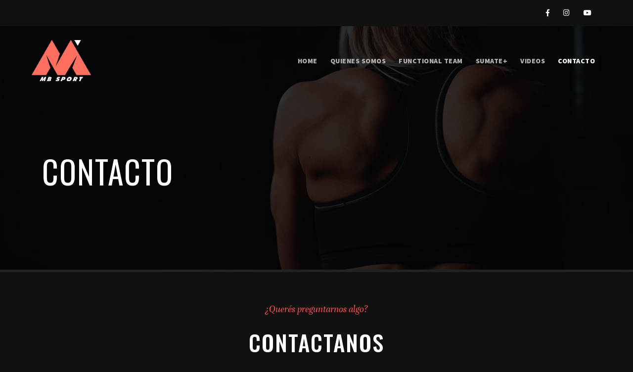

--- FILE ---
content_type: text/html; charset=UTF-8
request_url: https://www.mbsport.com.ar/contacto
body_size: 2632
content:
<!-- Styles -->
  
  
  
<!doctype html>
<html lang="es">
    <head>

        <meta charset="utf-8">
        <meta http-equiv="X-UA-Compatible" content="IE=edge">
        <meta name="viewport" content="width=device-width, initial-scale=1">
        <meta name="csrf-token" content="TSySKgDAHZSYu4Vdz52HttfuROdGhgiDmjf8eD8f">
                  <link rel="apple-touch-icon" sizes="180x180" href="https://www.mbsport.com.ar/images/favicons/apple-icon.png?v=1.42">
          <link rel="icon" type="image/png" sizes="32x32" href="https://www.mbsport.com.ar/images/favicons/favicon-32x32.png?v=1.42">
          <link rel="icon" type="image/png" sizes="16x16" href="https://www.mbsport.com.ar/images/favicons/favicon-16x16.png?v=1.42">
          <link rel="manifest" href="https://www.mbsport.com.ar/images/favicons/site.webmanifest.json?v=1.42">
          <link rel="mask-icon" href="https://www.mbsport.com.ar/images/favicons/safari-pinned-tab.svg?v=1.42" color="#5bbad5">
        
          <!-- Global site tag (gtag.js) - Google Analytics -->
  <script async src="https://www.googletagmanager.com/gtag/js?id=UA-137420483-1"></script>
  <script>
  window.dataLayer = window.dataLayer || [];
  function gtag(){dataLayer.push(arguments);}
  gtag('js', new Date());

  gtag('config', 'UA-137420483-1');
  </script>
  <!-- Facebook Pixel Code -->
  <script>
  !function(f,b,e,v,n,t,s)
  {if(f.fbq)return;n=f.fbq=function(){n.callMethod?
    n.callMethod.apply(n,arguments):n.queue.push(arguments)};
    if(!f._fbq)f._fbq=n;n.push=n;n.loaded=!0;n.version='2.0';
    n.queue=[];t=b.createElement(e);t.async=!0;
    t.src=v;s=b.getElementsByTagName(e)[0];
    s.parentNode.insertBefore(t,s)}(window,document,'script',
    'https://connect.facebook.net/en_US/fbevents.js');
    fbq('init', '1173462763135580');
    fbq('track', 'PageView');
    </script>
    <noscript>
      <img height="1" width="1"
      src="https://www.facebook.com/tr?id=1173462763135580&ev=PageView
      &noscript=1"/>
    </noscript>
    <!-- End Facebook Pixel Code -->
  
                <title>Online Personal Trainer - MB SPORT</title>
        
        <!-- Fonts -->
        
  
        <!-- Styles -->
            <link rel="stylesheet" href="https://use.fontawesome.com/releases/v5.6.3/css/all.css" integrity="sha384-UHRtZLI+pbxtHCWp1t77Bi1L4ZtiqrqD80Kn4Z8NTSRyMA2Fd33n5dQ8lWUE00s/" crossorigin="anonymous">
    <link rel="stylesheet" href="https://www.mbsport.com.ar/css/swiper.min.css">
    <link rel="stylesheet" href="https://www.mbsport.com.ar/css/app.css?v=1.42">
            <script src="https://www.google.com/recaptcha/api.js?onload=vueRecaptchaApiLoaded&render=explicit" async defer></script>
        
      </head>
    <body class="">

            <div class="wrapper" id="app">
      <main>

        
  
  <div class="nav-container">

  <div class="social-container">
    <div class="container-fluid ex-container">
      <div class="row">
        <div class="col-lg-7 social-info">
          
            
            
            
          
        </div>
        <div class="col-md-12 col-lg-5">
          <ul class="social-list">
            <li><a href="https://www.facebook.com/mbsportoficial/" target="_blank"><i class="fab fa-facebook-f i-inverse"></i><span class="sr-only">Facebook MB SPORT</span></a></li>
            <li><a href="https://www.instagram.com/mbsportoficial" target="_blank"><i class="fab fa-instagram i-inverse"></i><span class="sr-only">Instagram MB SPORT</span></a></li>
            <li><a href="https://www.youtube.com/channel/UC7VQHzho1_ayCgzK2Ce50Yw" target="_blank"><i class="fab fa-youtube i-inverse"></i><span class="sr-only">Instagram MB SPORT</span></a></li>
            
          </ul>
        </div>
      </div>
    </div>
  </div>

  <div class="container-fluid ex-container">
    <div class="row">
      <div class="col-md-12">
        <nav class="navbar navbar-expand-lg navbar-dark nav-background">

          <a class="navbar-brand nav-logo" href="https://www.mbsport.com.ar"><h1 class="sr-only">MB SPORT</h1></a>
          
          <button class="navbar-toggler" type="button" data-toggle="collapse" data-target="#navbarSupportedContent" aria-controls="navbarSupportedContent" aria-expanded="false" aria-label="Toggle navigation">
            <span class="navbar-toggler-icon"></span>
          </button>

          <div class="collapse navbar-collapse " id="navbarSupportedContent">
            <div class="navbar-container">

            <ul class="navbar-nav">
              <li class="nav-item  ">
                <a class="nav-link" href="https://www.mbsport.com.ar">Home</a>
              </li>
              <li class="nav-item ">
                <a class="nav-link" href="https://www.mbsport.com.ar/quienes-somos">Quienes somos</a>
              </li>
              <li class="nav-item ">
                <a class="nav-link" href="https://www.mbsport.com.ar/functional-team">Functional Team</a>
              </li>
              <li class="nav-item ">
                <a class="nav-link" href="https://www.mbsport.com.ar/sumate">Sumate<strong>+</strong></a>
              </li>
              <li class="nav-item ">
                <a class="nav-link" href="https://www.mbsport.com.ar/videos">Videos</a>
              </li>
              <li class="nav-item active">
                <a class="nav-link" href="https://www.mbsport.com.ar/contacto">Contacto</a>
              </li>
              <li class="nav-item desktop d-none">
                <a class="nav-link nav-link-user" href="https://www.mbsport.com.ar/login"><i class="fas fa-user"></i> <span class="desktop-1300">Ingresar</span></a>
              </li>
            </ul>
          </div>
          </div>
        </nav>
      </div>
    </div>
  </div>
</div>
  
  <header class="header header-section" style="background-image: url(https://www.mbsport.com.ar/images/12.jpg);">
  <div class="overlay" style=""></div>
  <div class="container h-100">
    <div class="row h-100">
      <div class="col-md h-100">
        <div class="d-flex align-items-center h-100 header-container">
          <div class="header-content">
            <h2>Contacto</h2>
          </div>
        </div>
      </div>
    </div>
  </div>
</header>

  
  <section id="contacto" class="contacto padding-section text-center">
  <div class="container-fluid ex-container">
    <div class="row">
      <div class="col-md-12">
        <div class="top_text">
          ¿Querés preguntarnos algo?
        </div>
        <h2 class="title">Contactanos</h2>

        <form-contact :post="'https://www.mbsport.com.ar/contacto'" :captcha="'6Ld8X5sUAAAAACqcMF7aag-Ie8FUpLMVh7EGpWKL'"></form-contact>
      </div>
    </div>
  </div>
</section>

        
        <footer>
  <p class="copy-right">MB SPORT 2021</p>
</footer>

      </main>
    </div>
  
        <script type="text/javascript">
        window.googleKey = 'AIzaSyA9tLIl_TU5geWgJNTIvHXdFLO8GuBSoaQ'
        </script>

                <script src="https://www.mbsport.com.ar/js/swiper.min.js"></script>
        <script src="https://secure.mlstatic.com/sdk/javascript/v1/mercadopago.js"></script>
        <script src="https://www.mbsport.com.ar/js/app.js?v=1.42" defer></script>
    </body>
</html>


--- FILE ---
content_type: text/html; charset=utf-8
request_url: https://www.google.com/recaptcha/api2/anchor?ar=1&k=6Ld8X5sUAAAAACqcMF7aag-Ie8FUpLMVh7EGpWKL&co=aHR0cHM6Ly93d3cubWJzcG9ydC5jb20uYXI6NDQz&hl=en&v=PoyoqOPhxBO7pBk68S4YbpHZ&size=normal&anchor-ms=20000&execute-ms=30000&cb=gc8ttu58lp8c
body_size: 49321
content:
<!DOCTYPE HTML><html dir="ltr" lang="en"><head><meta http-equiv="Content-Type" content="text/html; charset=UTF-8">
<meta http-equiv="X-UA-Compatible" content="IE=edge">
<title>reCAPTCHA</title>
<style type="text/css">
/* cyrillic-ext */
@font-face {
  font-family: 'Roboto';
  font-style: normal;
  font-weight: 400;
  font-stretch: 100%;
  src: url(//fonts.gstatic.com/s/roboto/v48/KFO7CnqEu92Fr1ME7kSn66aGLdTylUAMa3GUBHMdazTgWw.woff2) format('woff2');
  unicode-range: U+0460-052F, U+1C80-1C8A, U+20B4, U+2DE0-2DFF, U+A640-A69F, U+FE2E-FE2F;
}
/* cyrillic */
@font-face {
  font-family: 'Roboto';
  font-style: normal;
  font-weight: 400;
  font-stretch: 100%;
  src: url(//fonts.gstatic.com/s/roboto/v48/KFO7CnqEu92Fr1ME7kSn66aGLdTylUAMa3iUBHMdazTgWw.woff2) format('woff2');
  unicode-range: U+0301, U+0400-045F, U+0490-0491, U+04B0-04B1, U+2116;
}
/* greek-ext */
@font-face {
  font-family: 'Roboto';
  font-style: normal;
  font-weight: 400;
  font-stretch: 100%;
  src: url(//fonts.gstatic.com/s/roboto/v48/KFO7CnqEu92Fr1ME7kSn66aGLdTylUAMa3CUBHMdazTgWw.woff2) format('woff2');
  unicode-range: U+1F00-1FFF;
}
/* greek */
@font-face {
  font-family: 'Roboto';
  font-style: normal;
  font-weight: 400;
  font-stretch: 100%;
  src: url(//fonts.gstatic.com/s/roboto/v48/KFO7CnqEu92Fr1ME7kSn66aGLdTylUAMa3-UBHMdazTgWw.woff2) format('woff2');
  unicode-range: U+0370-0377, U+037A-037F, U+0384-038A, U+038C, U+038E-03A1, U+03A3-03FF;
}
/* math */
@font-face {
  font-family: 'Roboto';
  font-style: normal;
  font-weight: 400;
  font-stretch: 100%;
  src: url(//fonts.gstatic.com/s/roboto/v48/KFO7CnqEu92Fr1ME7kSn66aGLdTylUAMawCUBHMdazTgWw.woff2) format('woff2');
  unicode-range: U+0302-0303, U+0305, U+0307-0308, U+0310, U+0312, U+0315, U+031A, U+0326-0327, U+032C, U+032F-0330, U+0332-0333, U+0338, U+033A, U+0346, U+034D, U+0391-03A1, U+03A3-03A9, U+03B1-03C9, U+03D1, U+03D5-03D6, U+03F0-03F1, U+03F4-03F5, U+2016-2017, U+2034-2038, U+203C, U+2040, U+2043, U+2047, U+2050, U+2057, U+205F, U+2070-2071, U+2074-208E, U+2090-209C, U+20D0-20DC, U+20E1, U+20E5-20EF, U+2100-2112, U+2114-2115, U+2117-2121, U+2123-214F, U+2190, U+2192, U+2194-21AE, U+21B0-21E5, U+21F1-21F2, U+21F4-2211, U+2213-2214, U+2216-22FF, U+2308-230B, U+2310, U+2319, U+231C-2321, U+2336-237A, U+237C, U+2395, U+239B-23B7, U+23D0, U+23DC-23E1, U+2474-2475, U+25AF, U+25B3, U+25B7, U+25BD, U+25C1, U+25CA, U+25CC, U+25FB, U+266D-266F, U+27C0-27FF, U+2900-2AFF, U+2B0E-2B11, U+2B30-2B4C, U+2BFE, U+3030, U+FF5B, U+FF5D, U+1D400-1D7FF, U+1EE00-1EEFF;
}
/* symbols */
@font-face {
  font-family: 'Roboto';
  font-style: normal;
  font-weight: 400;
  font-stretch: 100%;
  src: url(//fonts.gstatic.com/s/roboto/v48/KFO7CnqEu92Fr1ME7kSn66aGLdTylUAMaxKUBHMdazTgWw.woff2) format('woff2');
  unicode-range: U+0001-000C, U+000E-001F, U+007F-009F, U+20DD-20E0, U+20E2-20E4, U+2150-218F, U+2190, U+2192, U+2194-2199, U+21AF, U+21E6-21F0, U+21F3, U+2218-2219, U+2299, U+22C4-22C6, U+2300-243F, U+2440-244A, U+2460-24FF, U+25A0-27BF, U+2800-28FF, U+2921-2922, U+2981, U+29BF, U+29EB, U+2B00-2BFF, U+4DC0-4DFF, U+FFF9-FFFB, U+10140-1018E, U+10190-1019C, U+101A0, U+101D0-101FD, U+102E0-102FB, U+10E60-10E7E, U+1D2C0-1D2D3, U+1D2E0-1D37F, U+1F000-1F0FF, U+1F100-1F1AD, U+1F1E6-1F1FF, U+1F30D-1F30F, U+1F315, U+1F31C, U+1F31E, U+1F320-1F32C, U+1F336, U+1F378, U+1F37D, U+1F382, U+1F393-1F39F, U+1F3A7-1F3A8, U+1F3AC-1F3AF, U+1F3C2, U+1F3C4-1F3C6, U+1F3CA-1F3CE, U+1F3D4-1F3E0, U+1F3ED, U+1F3F1-1F3F3, U+1F3F5-1F3F7, U+1F408, U+1F415, U+1F41F, U+1F426, U+1F43F, U+1F441-1F442, U+1F444, U+1F446-1F449, U+1F44C-1F44E, U+1F453, U+1F46A, U+1F47D, U+1F4A3, U+1F4B0, U+1F4B3, U+1F4B9, U+1F4BB, U+1F4BF, U+1F4C8-1F4CB, U+1F4D6, U+1F4DA, U+1F4DF, U+1F4E3-1F4E6, U+1F4EA-1F4ED, U+1F4F7, U+1F4F9-1F4FB, U+1F4FD-1F4FE, U+1F503, U+1F507-1F50B, U+1F50D, U+1F512-1F513, U+1F53E-1F54A, U+1F54F-1F5FA, U+1F610, U+1F650-1F67F, U+1F687, U+1F68D, U+1F691, U+1F694, U+1F698, U+1F6AD, U+1F6B2, U+1F6B9-1F6BA, U+1F6BC, U+1F6C6-1F6CF, U+1F6D3-1F6D7, U+1F6E0-1F6EA, U+1F6F0-1F6F3, U+1F6F7-1F6FC, U+1F700-1F7FF, U+1F800-1F80B, U+1F810-1F847, U+1F850-1F859, U+1F860-1F887, U+1F890-1F8AD, U+1F8B0-1F8BB, U+1F8C0-1F8C1, U+1F900-1F90B, U+1F93B, U+1F946, U+1F984, U+1F996, U+1F9E9, U+1FA00-1FA6F, U+1FA70-1FA7C, U+1FA80-1FA89, U+1FA8F-1FAC6, U+1FACE-1FADC, U+1FADF-1FAE9, U+1FAF0-1FAF8, U+1FB00-1FBFF;
}
/* vietnamese */
@font-face {
  font-family: 'Roboto';
  font-style: normal;
  font-weight: 400;
  font-stretch: 100%;
  src: url(//fonts.gstatic.com/s/roboto/v48/KFO7CnqEu92Fr1ME7kSn66aGLdTylUAMa3OUBHMdazTgWw.woff2) format('woff2');
  unicode-range: U+0102-0103, U+0110-0111, U+0128-0129, U+0168-0169, U+01A0-01A1, U+01AF-01B0, U+0300-0301, U+0303-0304, U+0308-0309, U+0323, U+0329, U+1EA0-1EF9, U+20AB;
}
/* latin-ext */
@font-face {
  font-family: 'Roboto';
  font-style: normal;
  font-weight: 400;
  font-stretch: 100%;
  src: url(//fonts.gstatic.com/s/roboto/v48/KFO7CnqEu92Fr1ME7kSn66aGLdTylUAMa3KUBHMdazTgWw.woff2) format('woff2');
  unicode-range: U+0100-02BA, U+02BD-02C5, U+02C7-02CC, U+02CE-02D7, U+02DD-02FF, U+0304, U+0308, U+0329, U+1D00-1DBF, U+1E00-1E9F, U+1EF2-1EFF, U+2020, U+20A0-20AB, U+20AD-20C0, U+2113, U+2C60-2C7F, U+A720-A7FF;
}
/* latin */
@font-face {
  font-family: 'Roboto';
  font-style: normal;
  font-weight: 400;
  font-stretch: 100%;
  src: url(//fonts.gstatic.com/s/roboto/v48/KFO7CnqEu92Fr1ME7kSn66aGLdTylUAMa3yUBHMdazQ.woff2) format('woff2');
  unicode-range: U+0000-00FF, U+0131, U+0152-0153, U+02BB-02BC, U+02C6, U+02DA, U+02DC, U+0304, U+0308, U+0329, U+2000-206F, U+20AC, U+2122, U+2191, U+2193, U+2212, U+2215, U+FEFF, U+FFFD;
}
/* cyrillic-ext */
@font-face {
  font-family: 'Roboto';
  font-style: normal;
  font-weight: 500;
  font-stretch: 100%;
  src: url(//fonts.gstatic.com/s/roboto/v48/KFO7CnqEu92Fr1ME7kSn66aGLdTylUAMa3GUBHMdazTgWw.woff2) format('woff2');
  unicode-range: U+0460-052F, U+1C80-1C8A, U+20B4, U+2DE0-2DFF, U+A640-A69F, U+FE2E-FE2F;
}
/* cyrillic */
@font-face {
  font-family: 'Roboto';
  font-style: normal;
  font-weight: 500;
  font-stretch: 100%;
  src: url(//fonts.gstatic.com/s/roboto/v48/KFO7CnqEu92Fr1ME7kSn66aGLdTylUAMa3iUBHMdazTgWw.woff2) format('woff2');
  unicode-range: U+0301, U+0400-045F, U+0490-0491, U+04B0-04B1, U+2116;
}
/* greek-ext */
@font-face {
  font-family: 'Roboto';
  font-style: normal;
  font-weight: 500;
  font-stretch: 100%;
  src: url(//fonts.gstatic.com/s/roboto/v48/KFO7CnqEu92Fr1ME7kSn66aGLdTylUAMa3CUBHMdazTgWw.woff2) format('woff2');
  unicode-range: U+1F00-1FFF;
}
/* greek */
@font-face {
  font-family: 'Roboto';
  font-style: normal;
  font-weight: 500;
  font-stretch: 100%;
  src: url(//fonts.gstatic.com/s/roboto/v48/KFO7CnqEu92Fr1ME7kSn66aGLdTylUAMa3-UBHMdazTgWw.woff2) format('woff2');
  unicode-range: U+0370-0377, U+037A-037F, U+0384-038A, U+038C, U+038E-03A1, U+03A3-03FF;
}
/* math */
@font-face {
  font-family: 'Roboto';
  font-style: normal;
  font-weight: 500;
  font-stretch: 100%;
  src: url(//fonts.gstatic.com/s/roboto/v48/KFO7CnqEu92Fr1ME7kSn66aGLdTylUAMawCUBHMdazTgWw.woff2) format('woff2');
  unicode-range: U+0302-0303, U+0305, U+0307-0308, U+0310, U+0312, U+0315, U+031A, U+0326-0327, U+032C, U+032F-0330, U+0332-0333, U+0338, U+033A, U+0346, U+034D, U+0391-03A1, U+03A3-03A9, U+03B1-03C9, U+03D1, U+03D5-03D6, U+03F0-03F1, U+03F4-03F5, U+2016-2017, U+2034-2038, U+203C, U+2040, U+2043, U+2047, U+2050, U+2057, U+205F, U+2070-2071, U+2074-208E, U+2090-209C, U+20D0-20DC, U+20E1, U+20E5-20EF, U+2100-2112, U+2114-2115, U+2117-2121, U+2123-214F, U+2190, U+2192, U+2194-21AE, U+21B0-21E5, U+21F1-21F2, U+21F4-2211, U+2213-2214, U+2216-22FF, U+2308-230B, U+2310, U+2319, U+231C-2321, U+2336-237A, U+237C, U+2395, U+239B-23B7, U+23D0, U+23DC-23E1, U+2474-2475, U+25AF, U+25B3, U+25B7, U+25BD, U+25C1, U+25CA, U+25CC, U+25FB, U+266D-266F, U+27C0-27FF, U+2900-2AFF, U+2B0E-2B11, U+2B30-2B4C, U+2BFE, U+3030, U+FF5B, U+FF5D, U+1D400-1D7FF, U+1EE00-1EEFF;
}
/* symbols */
@font-face {
  font-family: 'Roboto';
  font-style: normal;
  font-weight: 500;
  font-stretch: 100%;
  src: url(//fonts.gstatic.com/s/roboto/v48/KFO7CnqEu92Fr1ME7kSn66aGLdTylUAMaxKUBHMdazTgWw.woff2) format('woff2');
  unicode-range: U+0001-000C, U+000E-001F, U+007F-009F, U+20DD-20E0, U+20E2-20E4, U+2150-218F, U+2190, U+2192, U+2194-2199, U+21AF, U+21E6-21F0, U+21F3, U+2218-2219, U+2299, U+22C4-22C6, U+2300-243F, U+2440-244A, U+2460-24FF, U+25A0-27BF, U+2800-28FF, U+2921-2922, U+2981, U+29BF, U+29EB, U+2B00-2BFF, U+4DC0-4DFF, U+FFF9-FFFB, U+10140-1018E, U+10190-1019C, U+101A0, U+101D0-101FD, U+102E0-102FB, U+10E60-10E7E, U+1D2C0-1D2D3, U+1D2E0-1D37F, U+1F000-1F0FF, U+1F100-1F1AD, U+1F1E6-1F1FF, U+1F30D-1F30F, U+1F315, U+1F31C, U+1F31E, U+1F320-1F32C, U+1F336, U+1F378, U+1F37D, U+1F382, U+1F393-1F39F, U+1F3A7-1F3A8, U+1F3AC-1F3AF, U+1F3C2, U+1F3C4-1F3C6, U+1F3CA-1F3CE, U+1F3D4-1F3E0, U+1F3ED, U+1F3F1-1F3F3, U+1F3F5-1F3F7, U+1F408, U+1F415, U+1F41F, U+1F426, U+1F43F, U+1F441-1F442, U+1F444, U+1F446-1F449, U+1F44C-1F44E, U+1F453, U+1F46A, U+1F47D, U+1F4A3, U+1F4B0, U+1F4B3, U+1F4B9, U+1F4BB, U+1F4BF, U+1F4C8-1F4CB, U+1F4D6, U+1F4DA, U+1F4DF, U+1F4E3-1F4E6, U+1F4EA-1F4ED, U+1F4F7, U+1F4F9-1F4FB, U+1F4FD-1F4FE, U+1F503, U+1F507-1F50B, U+1F50D, U+1F512-1F513, U+1F53E-1F54A, U+1F54F-1F5FA, U+1F610, U+1F650-1F67F, U+1F687, U+1F68D, U+1F691, U+1F694, U+1F698, U+1F6AD, U+1F6B2, U+1F6B9-1F6BA, U+1F6BC, U+1F6C6-1F6CF, U+1F6D3-1F6D7, U+1F6E0-1F6EA, U+1F6F0-1F6F3, U+1F6F7-1F6FC, U+1F700-1F7FF, U+1F800-1F80B, U+1F810-1F847, U+1F850-1F859, U+1F860-1F887, U+1F890-1F8AD, U+1F8B0-1F8BB, U+1F8C0-1F8C1, U+1F900-1F90B, U+1F93B, U+1F946, U+1F984, U+1F996, U+1F9E9, U+1FA00-1FA6F, U+1FA70-1FA7C, U+1FA80-1FA89, U+1FA8F-1FAC6, U+1FACE-1FADC, U+1FADF-1FAE9, U+1FAF0-1FAF8, U+1FB00-1FBFF;
}
/* vietnamese */
@font-face {
  font-family: 'Roboto';
  font-style: normal;
  font-weight: 500;
  font-stretch: 100%;
  src: url(//fonts.gstatic.com/s/roboto/v48/KFO7CnqEu92Fr1ME7kSn66aGLdTylUAMa3OUBHMdazTgWw.woff2) format('woff2');
  unicode-range: U+0102-0103, U+0110-0111, U+0128-0129, U+0168-0169, U+01A0-01A1, U+01AF-01B0, U+0300-0301, U+0303-0304, U+0308-0309, U+0323, U+0329, U+1EA0-1EF9, U+20AB;
}
/* latin-ext */
@font-face {
  font-family: 'Roboto';
  font-style: normal;
  font-weight: 500;
  font-stretch: 100%;
  src: url(//fonts.gstatic.com/s/roboto/v48/KFO7CnqEu92Fr1ME7kSn66aGLdTylUAMa3KUBHMdazTgWw.woff2) format('woff2');
  unicode-range: U+0100-02BA, U+02BD-02C5, U+02C7-02CC, U+02CE-02D7, U+02DD-02FF, U+0304, U+0308, U+0329, U+1D00-1DBF, U+1E00-1E9F, U+1EF2-1EFF, U+2020, U+20A0-20AB, U+20AD-20C0, U+2113, U+2C60-2C7F, U+A720-A7FF;
}
/* latin */
@font-face {
  font-family: 'Roboto';
  font-style: normal;
  font-weight: 500;
  font-stretch: 100%;
  src: url(//fonts.gstatic.com/s/roboto/v48/KFO7CnqEu92Fr1ME7kSn66aGLdTylUAMa3yUBHMdazQ.woff2) format('woff2');
  unicode-range: U+0000-00FF, U+0131, U+0152-0153, U+02BB-02BC, U+02C6, U+02DA, U+02DC, U+0304, U+0308, U+0329, U+2000-206F, U+20AC, U+2122, U+2191, U+2193, U+2212, U+2215, U+FEFF, U+FFFD;
}
/* cyrillic-ext */
@font-face {
  font-family: 'Roboto';
  font-style: normal;
  font-weight: 900;
  font-stretch: 100%;
  src: url(//fonts.gstatic.com/s/roboto/v48/KFO7CnqEu92Fr1ME7kSn66aGLdTylUAMa3GUBHMdazTgWw.woff2) format('woff2');
  unicode-range: U+0460-052F, U+1C80-1C8A, U+20B4, U+2DE0-2DFF, U+A640-A69F, U+FE2E-FE2F;
}
/* cyrillic */
@font-face {
  font-family: 'Roboto';
  font-style: normal;
  font-weight: 900;
  font-stretch: 100%;
  src: url(//fonts.gstatic.com/s/roboto/v48/KFO7CnqEu92Fr1ME7kSn66aGLdTylUAMa3iUBHMdazTgWw.woff2) format('woff2');
  unicode-range: U+0301, U+0400-045F, U+0490-0491, U+04B0-04B1, U+2116;
}
/* greek-ext */
@font-face {
  font-family: 'Roboto';
  font-style: normal;
  font-weight: 900;
  font-stretch: 100%;
  src: url(//fonts.gstatic.com/s/roboto/v48/KFO7CnqEu92Fr1ME7kSn66aGLdTylUAMa3CUBHMdazTgWw.woff2) format('woff2');
  unicode-range: U+1F00-1FFF;
}
/* greek */
@font-face {
  font-family: 'Roboto';
  font-style: normal;
  font-weight: 900;
  font-stretch: 100%;
  src: url(//fonts.gstatic.com/s/roboto/v48/KFO7CnqEu92Fr1ME7kSn66aGLdTylUAMa3-UBHMdazTgWw.woff2) format('woff2');
  unicode-range: U+0370-0377, U+037A-037F, U+0384-038A, U+038C, U+038E-03A1, U+03A3-03FF;
}
/* math */
@font-face {
  font-family: 'Roboto';
  font-style: normal;
  font-weight: 900;
  font-stretch: 100%;
  src: url(//fonts.gstatic.com/s/roboto/v48/KFO7CnqEu92Fr1ME7kSn66aGLdTylUAMawCUBHMdazTgWw.woff2) format('woff2');
  unicode-range: U+0302-0303, U+0305, U+0307-0308, U+0310, U+0312, U+0315, U+031A, U+0326-0327, U+032C, U+032F-0330, U+0332-0333, U+0338, U+033A, U+0346, U+034D, U+0391-03A1, U+03A3-03A9, U+03B1-03C9, U+03D1, U+03D5-03D6, U+03F0-03F1, U+03F4-03F5, U+2016-2017, U+2034-2038, U+203C, U+2040, U+2043, U+2047, U+2050, U+2057, U+205F, U+2070-2071, U+2074-208E, U+2090-209C, U+20D0-20DC, U+20E1, U+20E5-20EF, U+2100-2112, U+2114-2115, U+2117-2121, U+2123-214F, U+2190, U+2192, U+2194-21AE, U+21B0-21E5, U+21F1-21F2, U+21F4-2211, U+2213-2214, U+2216-22FF, U+2308-230B, U+2310, U+2319, U+231C-2321, U+2336-237A, U+237C, U+2395, U+239B-23B7, U+23D0, U+23DC-23E1, U+2474-2475, U+25AF, U+25B3, U+25B7, U+25BD, U+25C1, U+25CA, U+25CC, U+25FB, U+266D-266F, U+27C0-27FF, U+2900-2AFF, U+2B0E-2B11, U+2B30-2B4C, U+2BFE, U+3030, U+FF5B, U+FF5D, U+1D400-1D7FF, U+1EE00-1EEFF;
}
/* symbols */
@font-face {
  font-family: 'Roboto';
  font-style: normal;
  font-weight: 900;
  font-stretch: 100%;
  src: url(//fonts.gstatic.com/s/roboto/v48/KFO7CnqEu92Fr1ME7kSn66aGLdTylUAMaxKUBHMdazTgWw.woff2) format('woff2');
  unicode-range: U+0001-000C, U+000E-001F, U+007F-009F, U+20DD-20E0, U+20E2-20E4, U+2150-218F, U+2190, U+2192, U+2194-2199, U+21AF, U+21E6-21F0, U+21F3, U+2218-2219, U+2299, U+22C4-22C6, U+2300-243F, U+2440-244A, U+2460-24FF, U+25A0-27BF, U+2800-28FF, U+2921-2922, U+2981, U+29BF, U+29EB, U+2B00-2BFF, U+4DC0-4DFF, U+FFF9-FFFB, U+10140-1018E, U+10190-1019C, U+101A0, U+101D0-101FD, U+102E0-102FB, U+10E60-10E7E, U+1D2C0-1D2D3, U+1D2E0-1D37F, U+1F000-1F0FF, U+1F100-1F1AD, U+1F1E6-1F1FF, U+1F30D-1F30F, U+1F315, U+1F31C, U+1F31E, U+1F320-1F32C, U+1F336, U+1F378, U+1F37D, U+1F382, U+1F393-1F39F, U+1F3A7-1F3A8, U+1F3AC-1F3AF, U+1F3C2, U+1F3C4-1F3C6, U+1F3CA-1F3CE, U+1F3D4-1F3E0, U+1F3ED, U+1F3F1-1F3F3, U+1F3F5-1F3F7, U+1F408, U+1F415, U+1F41F, U+1F426, U+1F43F, U+1F441-1F442, U+1F444, U+1F446-1F449, U+1F44C-1F44E, U+1F453, U+1F46A, U+1F47D, U+1F4A3, U+1F4B0, U+1F4B3, U+1F4B9, U+1F4BB, U+1F4BF, U+1F4C8-1F4CB, U+1F4D6, U+1F4DA, U+1F4DF, U+1F4E3-1F4E6, U+1F4EA-1F4ED, U+1F4F7, U+1F4F9-1F4FB, U+1F4FD-1F4FE, U+1F503, U+1F507-1F50B, U+1F50D, U+1F512-1F513, U+1F53E-1F54A, U+1F54F-1F5FA, U+1F610, U+1F650-1F67F, U+1F687, U+1F68D, U+1F691, U+1F694, U+1F698, U+1F6AD, U+1F6B2, U+1F6B9-1F6BA, U+1F6BC, U+1F6C6-1F6CF, U+1F6D3-1F6D7, U+1F6E0-1F6EA, U+1F6F0-1F6F3, U+1F6F7-1F6FC, U+1F700-1F7FF, U+1F800-1F80B, U+1F810-1F847, U+1F850-1F859, U+1F860-1F887, U+1F890-1F8AD, U+1F8B0-1F8BB, U+1F8C0-1F8C1, U+1F900-1F90B, U+1F93B, U+1F946, U+1F984, U+1F996, U+1F9E9, U+1FA00-1FA6F, U+1FA70-1FA7C, U+1FA80-1FA89, U+1FA8F-1FAC6, U+1FACE-1FADC, U+1FADF-1FAE9, U+1FAF0-1FAF8, U+1FB00-1FBFF;
}
/* vietnamese */
@font-face {
  font-family: 'Roboto';
  font-style: normal;
  font-weight: 900;
  font-stretch: 100%;
  src: url(//fonts.gstatic.com/s/roboto/v48/KFO7CnqEu92Fr1ME7kSn66aGLdTylUAMa3OUBHMdazTgWw.woff2) format('woff2');
  unicode-range: U+0102-0103, U+0110-0111, U+0128-0129, U+0168-0169, U+01A0-01A1, U+01AF-01B0, U+0300-0301, U+0303-0304, U+0308-0309, U+0323, U+0329, U+1EA0-1EF9, U+20AB;
}
/* latin-ext */
@font-face {
  font-family: 'Roboto';
  font-style: normal;
  font-weight: 900;
  font-stretch: 100%;
  src: url(//fonts.gstatic.com/s/roboto/v48/KFO7CnqEu92Fr1ME7kSn66aGLdTylUAMa3KUBHMdazTgWw.woff2) format('woff2');
  unicode-range: U+0100-02BA, U+02BD-02C5, U+02C7-02CC, U+02CE-02D7, U+02DD-02FF, U+0304, U+0308, U+0329, U+1D00-1DBF, U+1E00-1E9F, U+1EF2-1EFF, U+2020, U+20A0-20AB, U+20AD-20C0, U+2113, U+2C60-2C7F, U+A720-A7FF;
}
/* latin */
@font-face {
  font-family: 'Roboto';
  font-style: normal;
  font-weight: 900;
  font-stretch: 100%;
  src: url(//fonts.gstatic.com/s/roboto/v48/KFO7CnqEu92Fr1ME7kSn66aGLdTylUAMa3yUBHMdazQ.woff2) format('woff2');
  unicode-range: U+0000-00FF, U+0131, U+0152-0153, U+02BB-02BC, U+02C6, U+02DA, U+02DC, U+0304, U+0308, U+0329, U+2000-206F, U+20AC, U+2122, U+2191, U+2193, U+2212, U+2215, U+FEFF, U+FFFD;
}

</style>
<link rel="stylesheet" type="text/css" href="https://www.gstatic.com/recaptcha/releases/PoyoqOPhxBO7pBk68S4YbpHZ/styles__ltr.css">
<script nonce="WBbRCi-49D4AxNmtwOs-ew" type="text/javascript">window['__recaptcha_api'] = 'https://www.google.com/recaptcha/api2/';</script>
<script type="text/javascript" src="https://www.gstatic.com/recaptcha/releases/PoyoqOPhxBO7pBk68S4YbpHZ/recaptcha__en.js" nonce="WBbRCi-49D4AxNmtwOs-ew">
      
    </script></head>
<body><div id="rc-anchor-alert" class="rc-anchor-alert"></div>
<input type="hidden" id="recaptcha-token" value="[base64]">
<script type="text/javascript" nonce="WBbRCi-49D4AxNmtwOs-ew">
      recaptcha.anchor.Main.init("[\x22ainput\x22,[\x22bgdata\x22,\x22\x22,\[base64]/[base64]/[base64]/[base64]/cjw8ejpyPj4+eil9Y2F0Y2gobCl7dGhyb3cgbDt9fSxIPWZ1bmN0aW9uKHcsdCx6KXtpZih3PT0xOTR8fHc9PTIwOCl0LnZbd10/dC52W3ddLmNvbmNhdCh6KTp0LnZbd109b2Yoeix0KTtlbHNle2lmKHQuYkImJnchPTMxNylyZXR1cm47dz09NjZ8fHc9PTEyMnx8dz09NDcwfHx3PT00NHx8dz09NDE2fHx3PT0zOTd8fHc9PTQyMXx8dz09Njh8fHc9PTcwfHx3PT0xODQ/[base64]/[base64]/[base64]/bmV3IGRbVl0oSlswXSk6cD09Mj9uZXcgZFtWXShKWzBdLEpbMV0pOnA9PTM/bmV3IGRbVl0oSlswXSxKWzFdLEpbMl0pOnA9PTQ/[base64]/[base64]/[base64]/[base64]\x22,\[base64]\\u003d\x22,\x22UQbCq8K+VHnDp1gyYcKLU8O/w4UEw45MIDF3wqhlw689dsOSD8KpwrVoCsO9w4nCnMK9LThew75lw6XDvjN3w5zDm8K0HQrDusKGw44bB8OtHMKzwp3DlcOeO8OYVSxbwr4oLsOBbsKqw5rDkRR9wohJISZJwpjDl8KHIsOEwqYYw5TDisOjwp/CixpML8KgZcO/PhHDqlvCrsOAwpzDs8Klwr7DncO2GH5nwrRnRBRUWsOpWAzChcO1ZMKEUsKLw7PCgHLDiSEYwoZ0w6B4wrzDuV5CDsOewqfDm0tIw45ZAMK6wr7CtMOgw6Z1KsKmNDB+wrvDqcKUZ8K/[base64]/Ct8KJwqbDksOVwpDCgSvCnsOnFDLCrQItBkd+wrHDlcOUKsKsGMKhEFvDsMKCw7QlWMKuAWVrWcKQT8KnQDnCvXDDjsOIwrHDncO9X8Oawp7DvMKKw6DDh0I7w5Ydw7YoB244cy5ZwrXDr1TCgHLCpybDvD/Dp13DrCXDiMOqw4IPFljCgWJdLMOmwpc6wqbDqcK/wpo/w7sbB8OoIcKCwoR9GsKQwrLCucKpw6NRw49qw7kNwohRFMOBwpxUHwXCl0c9w4HDqhzCisOLwrEqGGLCiCZOwqlewqMfBcOPcMOswogfw4Zew75uwp5CR3bDtCbCtRvDvFVGw4/[base64]/Dp1DCtWrClcOuRSdubxsDw7vDpXl6IcK8wo5EwrYhwrvDjk/DpsOyM8KKSsKLO8OQwrIzwpgJRU8GPElrwoEYw50fw6M3Wx/DkcKmQMOnw4hSwrTCvcKlw6PCi0hUwqzCv8KtOMKkwrfCmcKvBUTChUDDuMKEwpDCqcK/S8OuMhnCncKiwobDsSzCvcOVGDjChsK5Slo2w4s6w4HDmG7DhEPDuMKew5IyI1rDnn/DvcKfUMKFZcOaXsO3bALDrFBOw4F6T8OMJixNZlVJwq/CpMK0O0fDpMOQw4PDvMOEZ2k5ChbCvMOHSMOzcA0hXWJuwpfCoioqw5TDmMOxLTMcw7LCmMKWwqRDw78nw5rCpFpNw6otPgxkw5TDocKvwoHCp07DmhFOKMKCOcOdwqbDtsOBw5QBOV9bSg8je8KaUMKyEMKIMn7CocKgXMKVO8K1wonDmznCtiITShwkw5vCo8O/IzjCu8KUMGzCn8KVdi3ChCXDnnfDmC7ChcK3w6k+w5vClXFPS0rDkMOscsKRwoEVex/CkMKgLDM2wqkfChMwL0EVw7nCmMOTwo5gwprDhcO1KcOzNMKWHjPDvcKaCsO4M8O/w7hFXgDChcOAP8OyZsKPwqseBAFOwoPDhEkBPsO6wpXDu8K2wr5aw63CsBpANT9OC8KKD8K0w5w9wqkgSsKCZEpKwqvCknPDplzCpMKjwrbDicKAwoMbwoY8SsOJwpvCp8O4UX/CkG5RwpTDuUlWw4IyUcOtV8K/KzQGwrpqIcO/[base64]/Cv3TDplvDhRvCpsOcwqxuw7zClMOMwqMXwo1JwqspwqUKw6PDiMK/[base64]/WcKdw5QYFcKGw4XDhcOQcRLCjl3DlHQYwqkGfUVAAD7Dj1HClsOaISd2w6Ecwrd1w53DmMKWw7wsPcKsw5FcwrsfwprCnx/DiWLCmsKOw5fDiXPCkcOCwr3ChSPCtMO8YcKAHTjDigzDnlHDgsOcCnFhwq3Dm8Ofw4RhciJuwoPDkXnDtsK6VxHCksOjw4PCicKxwo7ChsKIwpUYwonCs23CoA/CmxrDrcKqPjzDnMKDL8OUdsOSPntIwoHCsW3DkCkPw6rCscOUwrB5CMKIFwVgBMKfw7s+wpXCicO/JMKlRyJlwpHDvUvDoHQdDgHDvsOtwrxBw7J+wp/Cg2nCt8OJfcOqwoY8OsOXO8Kkw6LDmWQ7MMOFHB/[base64]/[base64]/DuHLDrcOCS2bCjMK4OTjCuMOSJHAEw4zDq1/Du8OVC8KaQUzDp8KSw6nDmsKIw5zDg1ocLCV3a8KXPl15wrpPfMOrw5lDM2t5w6vCoQATBWRtw5TDosOpFsOgw4lPw55ew7MUwpDDvylLCTdfJBJ4LmXCvcOKHnxRfnjDnjPCizXDhMKIGAIQZ34Pa8OEw5zDmmIOHQI0wpHCpsK/J8KqwqMCVcK4JUALZGLCnMK7UmrClAN9VMKuw7XDgMKqOsKGWsOWBS7CscOowoXDrGLDqEI+YsKbwonDi8Oww4VBw4cgw5rCtk7DjRQtBMOQw5nCmMKJIDdJd8K1w65MwqvDvwrChMKtSQM8w7k6wpFAU8KZUCgIe8O5W8KwwqDCgxFFwptiwo/DuWMXwowpw5vDscKQUsOSw6vDhAU/w7NXBG0Xw5XDnMOhw4TDscKTRXTDiWTCi8KafQ4vAmzDp8KBZsO2QRFmHCssG1PDlsOOFFdUEFhUw7zDowXCpsOQw4VYw6rCphsxwqs8wp5QeH7DssOBCsO3wqLDhcKBd8OjcsKwPg1tDi1/LgtXwrbCiFjCunAWEgDDkcKIOQXDk8KEcWjClCIbZsKWDC3DpMKKwrjDk3sNdcKyRsOywo87wrTCq8OeTmMmwp7Cl8OrwqghTAvCisKyw74Xw47CnMO5OsOMFxRtwqDDv8O0w4t6wpXDgEXChgpWbsO1wrM/OD95IMKUB8OWwoXChcOdw6jDt8Kzw6o3wojCqsO/[base64]/DtcOCN8OWY8KKwqrCpUgUK8KyPSLCuGzDiVbDo1o0w6sHC27DnMKFw5PCvsKNO8ORHsKYOsOWUMOkJCVCw74CRUQ4woPCusOsFDrDqcO4G8OnwpM0wpFzQsObwpjDhMK6YcOjQD/ClsK3JAkJa2HCpkoww5cbwp/[base64]/Ds1DChzjDncOfwo9XwrXCrn1kDsKgMDPDjw94JAXCs3LCpcOrw7zCsMOEwp/DoVXCr10OAcOtwozClMKoT8KUw6QwwqnDpcKVwotZwrw8w5F4cMOUwppNSsO5wq4vw5psQMKqw7lnw4nDmVtZwrPDvsKna0bDqTpiEDHCkMOye8O2w4rCrMOuwqM6LVzDuMOew6rCl8KCR8OnKXDCsy5pwrpPwo/DlMKvwp3CqsKTQMK6w6B6wo8mwozCuMKEa1hNH15zwrNYwrAtwq/Cn8KCw7PDkyLDoHbCvMKLLVzCnsKKbcKWS8KSW8OlbCXCpMKdwpczwoTDmlxPBHjCkMKiw4dwD8K/RhbCiz7DpSIpw5sgFiVTwp8cWsOlMFDCmwvCq8OGw7lgwpo5wqfCk3fDs8KOwp5hwrRxwrVDwr5pHQ/CtMKawq8KLsKUR8OHwqdXWQB3FD8DB8KJw645w4fDkQU7wpHDu206UsK8A8KtUMKnVMKyw7d0NcO6w55bwqPDpyBJwowkCcKQwqQtITldwp0iI37DhTVQwrggdsO2w5LCp8OFQDBhw4xbBR/CiC3DncKyw6ILwqBkw7XDp3fCnMOIwp3Cv8OWYwcrw6nCvGLCkcOCRAzDocO0IcK5wqPCqhLCqcO3McOiA3/DkF5ewo3Dk8OSaMOCwpXDqcO/w4HDq047w67CmhctwpdowpRJwozCm8OVIjrDrlB9SisNORhMM8OWwqABH8Oww5pjw63DssKtN8O4wpEtPQkbw4pqGwoQw61vaMOEKlo4woXCjcOowq5pesK3OMO2woXDncKwwpd1w7HDgMKGD8Ohwr3Dp13DgggpCcKdKDXCpibCnh8PHWnCtsKnw7YOwptLCcO/RxPDnsKxwp/DksOkWGvDqcORw51XwpFqElZrGsORVA14w7LCpMOaQHYYQ3pXIcOLScOqPFfCqVgfXMKgH8OfVAYxw6rDrMOCacO0w4MccgTDijpOS33Cu8OwwrvDgjLCrRjDmE/DpMORPxFrC8KjFjpVwo1AwrvCicOcIcKRGsKUJysPwqjDvlVXAcOPw6rCucKHLsKyw5vDisOWZ04BJ8O9OcO6wrXCm1LDosKze2fCs8K5UyfDmMKYUzwQw4dgw7o6w4XCi2/[base64]/DpS/DkifDtWkxwrBKHMOpw6jDuA0Qw7Ziwq4lGMO+woYKQj/CvwzDhcKdw45ZMcKIw7BNw7dGwrRjw7ALwoI4w5nCs8KQC1vDi0V4w7g9wpvDinfDqH9Cw5dvwqZew5EgwofDoDt9WsK3X8Kuw5rCp8Oow7IywozDk8OQwqDDj1MCwr0Tw4HDrBnCgG7DkHbDsWbCq8OCw7vDhcO1Z09ewrs1wrjCnn/CiMKGw6PDsBtCC2fDjsOeeHIYGcKqXyEIwq7DqRHCscKBCFfCisO9J8Oxw7jCk8OHw6/DvMKkwpPCoA5DwoMDOMKswogxwq15wo7Ckh7DiMKaXnrCr8ODW2jDm8OsVVxwKMO4WMKuwoPCgMOAw6rDl2IqKEzDjcO/[base64]/Cu8KDworCvVRjw6VVw4fDocOMAMK/BMKYOMKeIsO9PcKXw6vDoTLCnGrCt3tCIcORwp/DhsOGw73DrcKDfcODw4HDnEw/[base64]/CjVwDwpd4eUTCnsKBwqEZwpRfWWdaw4HDiwFdwrR6w4/DhxovMDhuw71YwrnDgHgww5kLw6vDvHTDgsOZGMOUw6/[base64]/[base64]/DusKFwpwqIznCg8ONHkQMUsKKwq09w7k6wq/Cl3BgwpQ9wo/CgwwudlUGHC7CvsOpIsOmWAhQw49ofMKRwoM3d8K0w7wRw43DjncuasKoNUJ+HsOSTjbDlnbCo8O/[base64]/DnRR4O8KHN8KjBcKKNcO5QWnCiGHDvVLDvcKBfcOnMcK4wqdqL8KwKMO/wowcw58dGUlIUMOjeW3CgMOlwobDtcKIw6PCtMOxCcKvSsOWfcKQB8KRwoZGw4DDiXXDq14qeWXDtcKgWW3DniAFXmjDrG4ewoUPDMK6U0/[base64]/O33CiMOTw47Cr8K0w712w5PCiU7CucOCw5zDqmnDhgfDtcOYCzkwOsOOwpQCwrzDo2hYwo4Fwp5ICMOuw4EbdCbCocKywqN8wqIPbcOGHMKywq1twqVBw40Hw5bCuDDDn8O3QX7DkjF1w6rDvMOAwq9TKmLCk8KMw6Fxw41rRCLDhDFww4/DjHklwqwuw47CoRHDvsKyIR4mwpc1wqc0XMOvw75Zw7DDgsKMD1USc1wkbHkENR7Dj8O5B09Dw6fDisKEw4jDrMOmw7A0wr/DnMORw7LCg8OWJkAqw6J1XcKWw6HDhiLCv8Oxw4ovw5thMcObUsKrYm7CvsOUwp3DpRYGdyAUw7saasK0w4TCisOwWXlZw41dKcO5c0vDkcK/wplhB8O2cV/DlMOIBcKYD2YjTcKrHCwaIQozwovCtsOBOcOIwrBdZAjComzCmsK5aw8ewpwjL8OYKCPDhcKbezl5w6fDscKeGE1cKcKbwoxROydCB8KyTk/CoknDuCp4V2jDhThmw6hywqAnBjcieGnDp8OSwqxTaMOqKi5/M8OnW2lZw7IlwpvDn3JUVHHDrATDj8KYY8K3wrfCsSVhZsOEwplNcMKcXXjDmm8hA2gJPWbCncOGw73Dl8KdwozDuMOndsKcemQbw7vCu0VawpI8Y8KCfm/CocKnwo3DgcOyw67DtMOSCsK2BsKmw6DCu3TDv8ODw5FBOllvwo7CncO3c8ONC8OKH8KwwpRlE0ApXAFaaHnDvAzDpVbCpsKDw63CjmnDhsOdXcKLesO7LTgdwpQ3HlMcwqMSwqzClMO/wphsQWrDtcO9wonCuB/DrsOMw78eP8OnwqRgAcObQjHCuFRhwq15Fx/[base64]/DoMOow4rCtsO3w7jDsmpIw41fw7nDmlDCu8OzR8KnwrXCmMKITcOwc3kgIcOSwpPDlRTDj8ONW8Ksw7J6woolwo7DpsOtw5PDp3vCgMKlN8K3wq/Co8OUb8Kewrsew6IMw7UyGMKwwqBpwrI4SVXCrkHCpMOzUsOSw5PDrU3CvAB6cnPCvcOFw7fDosOLw5LCkcOIwqXDiTXCmU0CwoBXw43DtMK/wqTDscO2wrnDlD7CpcOAdFtjUXNWw5nDujfDrMK5c8OjH8O6w5/CkMOaIsKlw53DhE3DhMOYMMOTNQ/CunE+wqQ1wrldVsO2wo7CoQ8owodaTztzwpvClEzDnsKZRsKywrjDlTsmfgvDhR5lPFXDrnd/w7tmR8KFwq9OTsKlw4kewpckRsOnGcKmwqbDoMKRwopQBU/DrQLCpUkzBkRkw5tNwoHCl8OCwqcoScO5wpbCtD7CgDTClWbCncK5wplnw5fDhsKdZMOBc8K0wp0mwq47MTvDs8K9wpHCiMKPCUrDisKgwpHDhDwJw4s5wq5/w5lvNitCw5nDpcOSTQBmw5BmUDpBB8KKZsOuwqE7dGnDusODemPCtFA1MsObAHXCksKzBMK3CzZGHhHDusKDfidiw7zCn1fCpMOZPFjDuMKZDC1awoliwoACw78Lw4BhbcOiMmHDssKXJcOhJFhdwrfDtzHClcO/w7Mdw4hBXsKrw6pyw5h3wqHDp8OGwrQ2HFNZw7nCicKXZMKPYCLDgzBQwrTChcO3w6Y/[base64]/Cp3LDnHLDpcKUXcKsTsK5OsO1FcKdw5wIw5zCo8KRwrXCk8OGw4HCrcOVZiJyw79VWsOYOx3DicKaWFHDh0I8c8KxEMKQWsO2w4E/w6AIw5h4w5hyHg06KSTChFwQwp7CuMKYVwbDrijDncOxwqliwpvDuFfDnMOeEsKeJxwKXcOqS8KzEDjDu2HDtHh3f8Kcw5LDvcKRwrLDqyfDtcK/w77DvFvCuyxUw6Qlw540wr5mw5LDosKnw4bDucOiwr8HYBIAKlbCvMOBwrYpBMKNaXUvwqc9w5/DjMOwwpU2w4UHwpLCosKnw7TCucO9w7M4HH3DrmXCtj0SwosNw5xxwpXDpEY6w65cRcK6DsOuwqLCliJrcsKcI8O1w4Fow6tVw5oswrvDvXMuw7B3MAkYGsOmO8KGwqHDhH4JUMO2OGtzCWVICjMQw4jCn8Kbwqp7w5JNSxMQccKqw7BJw7IMwp/CmjF/w7HCs284w73CnAwgWCoyJhcqcTpQw48FVsKtcsKOCxLDpAHCpMKEw7weQBvDomhdwq3CnMKxwpDDmcKcw7/DjMKOw70mw7/DugbCv8KFF8O2wol3w4hGw4hRAMKHfU/DvDJuw6nCh8OdYQ3CiCNEwrEvGcKjw6rDnRHCpMKkcQjDisK7RTrDqsK/[base64]/[base64]/[base64]/ChiDCqFDCtTYzGsOBSsOiwocIR1LDrsKOL8OfwpvDiR9zw4fDrMOoIhtUwol5C8K3w5FVw7LDpSTDoVTDhnzDnicJw55HfwzCqGnCn8KFw4JNRw/DpsK7dDYMwrrCn8Kqw7XDthsUfsOZwqxrw5ZAJMKMcsO9f8KbwqRJKsOsCMKAZ8OawqbDk8OPSBQCKxNyNB5Xwrl5wpXDv8Kvf8O6cyDDrsKsTEYVY8OZO8Oyw57CkcKbaj1dw6/CqDzCm0fCpMKww4LDrUZgw68ediHDn2TCmsKKw6BiBhQKHEHDrXXCqyLClsKlMMOwwpbCqRF/wq3Cr8K7EsKaK8O0w5EdTMO7An4CM8OZw4BEKDg7FsO/[base64]/ChlHDmsO0w45iwoUQwo8fwo/DtcOxw73CjGDDsSXDscOlSMK9RhcpFn3CmQrDo8KZTiRcem10H2/[base64]/Ch8OuG8K6w6piw7piaFPCmsOUccOHwozCrMOAwp9NwpXCk8KlXW4Rw5nDqcOqwoNfw7XDtcKjw4k1w5PCtFzDkn1uOyd+wowrwqnChijDnD7DgD1tVWt7P8OmAcKmwq3CoDrCtAvCgMOHIlcqc8OWVzc1wpUPfzcHwrN/wrPDusKTw6/[base64]/[base64]/cgTDp8K/[base64]/CjRfDr8Ovw451L8O5SsOcRCPChhLCsMKuK2rClsKUZMKcBx7CkcOzNgpsw6PDtsKfDMOkEHrCuBnDtsK8wrrDomciIGt6wqxfwpRzw5zDoH3Ds8Kmw6zDvTBIXC43wqhZEQkjJG3CjcOULMKtFWBFJRLDr8KqOV/[base64]/DhsOfHBnDj8OSwroVw5DCjzzChMKGQ8O9wrDDucKUwpUyP8OnJ8OSwqbDnTrCr8O6wq7Co0/Drz0NecOudsKdW8KZw7wjwrPDoAcNCsOOw6nDuFUsN8Otwo/Dg8O4BsKdw6XDusOEw5l7Rm1OwogrUcKxw4jDmjg2wrnDskvCqzrDmsOrw4c3R8K8woJodywYw5vDqkQ9DnsiAMK6W8O9ZyrCqXrCoXMiCAA6w7HCiXgPFMKsF8O3RArDinZ/[base64]/Dv8O4wow7BGZmw49tw4c+w5/CjnVVRAXClzjCiQtwOgQAKsOwGUYpwoZ2X1Z4TwvDgUA5wrXDqMKbw5wIKRbCgkUCw7sqw5nCkjt0dcKAaxFdwot+I8Oyw5MKw4XCkVU/worDgMO6OTnDqSnCoT9gwpZgPcKYw6UJwrvCsMO9w4jCvz1GY8KGbsOxKRvCsQ7DvcOVwoNkW8O1w5A/U8OVw4JFwqAFLMKQBEXDgkvCs8KCJRQVw5oSQiDChyFGwoXCj8OuGMKMBsOYJcKAwojCvcORwoZ9w7UhWyTDsE98QENiw7h8d8KzwoUUwo/DqxlIAcOzYhVnUMKCwofCsxwXwohhJArDnwDCkxzCqDLDhsKTesKdwoUkNRBww5g+w5x3wpRBVAnCisOnbDfDlQZ2AsK+w43CmwMAeFDDpj/Cj8Kmw7E6w44gFTZaOcKHw4ZDwqRpwp57cwMzdsOHwoNIw4fDnMOYAsOUXXskRMOWI05TNhrCksOLF8KaQsO0ecK7w4rCrcO6w5Ifw5YDw7TCp2phTRshwpPDksK5wpdJw7wjWUMow5HDvnbDvMOqQF/CgMOow57CqS/[base64]/Cn8Onw4QWE3t4Ug3DtcKhFxvDm8KHw53Cn8Kzw5U1I8OQb1JcYxrDksOewoRxLnvCm8K/[base64]/f8KhScKew7Ydw6TCpMO7w4tNJCAMD0xaEsOKZcKResOvGgPDu0TDlX7CkwdKIB08wrFkHmLCt0UoAMOWw7Q1dsKEw7Jkwo1ww7HClMKxwpDDoRrDrxDCug4swrFrw7/DhsK0w47CmTkHw7zDqUDCocKlwrMUw4DCgGbCpThLdUokNRrCg8KwwrJlwqbDnQrDucOCwphEw6DDlMKTPcOIAsORLBDCnAAjw6/CnMOdwo7DtMO2EsKqNSAfw7Z+G0TDrMOuwrFgwpzDt3bDum/CiMOXesOAwoECw5AKXmXCgHrDr1BjcBrDol/[base64]/CgTQaMx5aIsKnw7jCmcO0wo/DtcK0LsOWw5bDgsKzfCHChMO3w4jCsMKEwqtSV8OowpvCpG/DjTfCksO1wqbDvWXDuS8BG2pJw4o8CsKxL8Kow5AOwrsLw6/DvMOiw44Vw7PDqnINw5g/YsKIfBDDkDkAw79XwqtoFCjDphIgwrURbMOtw5YsPMOkwotfw5dUasKdf3BAJsKARcKQdF4OwrB/en3DuMO7DcO1w4/[base64]/DmcO5T1fCph1VwqTDvTNhYm7DoFNBwrzDo3gywpTCnsOyw4rDpV3CqjLCnmFYZhoWw53CjGUtwqbCkcK8wrfDtnx9wqoDNyPCtRF6wqjDucKxJg/[base64]/DmHIaCixGZDwBwq0hw7PCuVXDs8O2fDAKETHChMKyw4AbwoR9ZVzDu8OWw4LDpcKFw7vDgRzCv8OVw4sXw6fDoMK0w6M1FhrDncKUMMKfPcKlV8K4EsK0K8Kucwd/[base64]/DoCjCjsK+aMODem3DisOQUhRkw7rDnMO0XmvCuxw5wqHDs00hMGVZREg9w6A7Wm5Iw6vCvQFOdkPDklXCtsOdwp1mw7fDksOPNsOCwr0wwpLCtRlEwpPDn2PCsSl/[base64]/ClUzDi8KDwoHCiMKLe0IpLcO1enV0w6LDvsOlIQ0mw6AawozCpsOZRlM1AsO7wrgAP8KJZCYpwp7DrsOGwp4wa8OIS8Kkwo8Nw5sCZsOaw6U/w5TCmcO7HFfCvsK+w6RjwoBnw4HCs8K9K1lHNsO7OMKELl/DpAHDl8Kawqopwo5nwofCmkoiZWbCr8KuwobDp8Kww7/CqXoyHBo5w4o1w5/CnEJoC0vCr37Dn8Obw6HDkTzCvMOsE0bCsMKkRj3DpcOSw6UgQMO3w57CkhzDv8OSPsKgV8OWwr3DoVjCi8KAZsOuw7TDsgELwpdMK8Oxwr3DpGkfwrQ5wqDCgmTDrgcKw47CkEzDnhoHC8KuICDClnV5MMK2EXszGcK/[base64]/ZlRWBcKvw61KwoYqRX0zw6zCunjCkcOlcMOKWCfCm8KBw5Afw4ItU8OmFF/Dg3TCs8OEwq1ySsKkemARwoHCrsO0w75Iw7rDr8KOe8OGPjJLwqBDI3VdwqpVwpjDjwXDjQfCh8KZwrvDnsKGbmPCncK6D3hsw43DuWUVwoVicANMwpXDmMOVw4vCjsK/J8Kdw63CtMKme8K4SMKqHsOCwrJ8S8OmF8KeLsOpEUPCjG7Cg0bDpcOXITfCu8KmZ3/DucOhMsKjF8KUFsOYwp/DnhPDhMKywooIPMO+bcO5N10KPMOEw7HCt8KYw5QfwpnDjxXCs8OrGTfDvcKUdwRiwqLCg8Kkwq8Zwr7CkBPDn8ObwqVFw4bCgMKMP8Kxw6kTQBoFK3vDr8K7O8Kzw63CuFDDs8OXwrnCtcKnw6vDgBUcfQ7CgiTDoWsoVVccw7cpC8K4F0p8w6XCii/CsEvCtcKxJ8Kawpw2AsO9woHCiDvDvAAnwqvCv8K/WC4uwp7CjRhkfcKpGVXDuMO5JMOGwrQGwo8Rw54Zw4TDo2XCqMKTw5ULw5/Cp8Kzw49RWzfCoSXCocKaw6JFw7HCvl7ClcOAwqzCmiNCR8KNwot7w6sxw7FvQFLDuntVfDvCqMOqw7vCn3tawowDw5JuwonDosO5UsK5En3DtMOYw5nDvcOWdMKmRw3ClihrQMKLJnJKw6HDj1bCocO/wr9hFDIrw4wjw4DCv8OywpjDscKFw5goKsOew6BIwqfDocOsNMKMwqkbRn7CmBXCrsOBwp/DuTMjwpFnccOowrzDicKPecO/w4t5w6PChXMPEQIhAUY1E3/ClsOOwq9TejLDusOXHi/CgGJqwoPDnMOEwqLDp8KvSxB3eVJ4KXkuRm7Cv8O0EAIowovDvzfCr8O8IX1Ww58kwpVbw4fCvMKOw4B7O1tIW8O4aTATw7YFesKicTLCnsOSw7ZTwpPDvMO2NMKawrDCqkbCqW1lwp3DpsOPw6/DsFLDtsOTw4/CucKZJ8K5IMK5TcKdwpTCksO1IcKOw6vCp8O0wpQ4ahPDrDzDnElrw5NXCcKWwqZyB8K1w6I5ccOEA8Oqwo1bw71uBlTCjMKoamnCqz7CoUPCrsK+AcKHwpUqwpfCmhpSBkwjw7Vaw7M7ecKIfUXDj15mdlfCtsOuwp1BXsK/[base64]/[base64]/DmcOjPC0kMR05J8K2w6FPwqpoFgbCiAIEw4jDsGIkw6gZwqrCumYDZVnCtsOQw6RudcO0wr7DtVfDksOjwr3CuMKgTsOow7zDsXEqwocfV8KWw6fDh8KRB38Yw4/Du3jCg8O1ABLDk8OFwrLDisOGw7TDpiDDgsOew6rDnW4MN08JbC4yVcKPM2pDWBxEAjbCkgvCkGxEw4HDryUaAMOvw5gQwr7CrRPDsg7DqcKQw6lrNG4pSsOSFTnCucOMJCHDkMOZw51gwoYyFMOaw79KZsOBSgZ/[base64]/w7HCocOUM8KHworDpAhgDcOswplwwr4nwp8+EHc+NXQvDMOgwoHDm8KuPMO6wo3CgjBqwqfCsxtIw65pwpsSwqYuD8OrNMK1w68xZcO/w7UHFRJ8wpkCPm5aw7AkAcOuwoHDhwnDscKPwrTCuW7CuSPCi8OiaMONfcKwwps9wq84SMKjwroyb8Kdwps5w4XDkh/DvEl2a0fDqyM6HsKKwr3DksK/eErCs39kwoxgw6NowrvCuS0kan3DhcKcwoQswq7Dn8KQwoR5VXY8wojCosOnw4jDusKewp1MX8KJw7/[base64]/w6hxf8KEwpjCgkvCi3fDssOjwrQAwqVKZcOHwr7CrSoewr8EIH1FwoobJ1MkVXIrwp9OdsOEMsKqBmwAaMKsa2zCg1/CjTHDvsK2wqjCo8KLwrV4wrwSMMOxdcO2O3chw4VSw7hGAU/DhMOdAGB/wrrDt2/CkijCr03DrQ3CosOCwpxLwqNWwqFKdCXDt3/DizTCp8KWVhhEfsOwRHccekDDp30VEy3DlH1CAMOAwrUdHh8rZxjDh8KxIGVtwqbCsijDmcKTw7MVOzPDqcOVJVXDnDY8D8KREV8Kw4zCi2/[base64]/w6ciwpbDmcOYS0XCmyPCp8KqScOzw4XCpGfCh8O8IcOSGMOQGXFHw6Q9ZsK4DcKVH8K5w6/DqgXDocKbw64aK8O3NW7Dl253wr8yZsOrDyZtLsO/[base64]/[base64]/CkVbCoFvDq8KHwp8MY8KmEMOhwrpwwobDqkvDhMKUw7PDmcO3JMK5UsO9EzA5wrzClyfCqkjDkXpcw4hdw4LCmcOJwqxsAcK7AsONw7fDjMO1S8KJwoTDn2vCq3rDvGLClX0uw69BT8OVwq5PcwoiwpnDhAVRc2/[base64]/wofCr8Orw78wwpXCkcKINcOhwp3CksKIwp1fWMKPw5nDpjTDnEDDsS/DvjfDpMOpW8K/[base64]/Ck8KpKcOEwpd0EMOSwprCvcKkwqIdw73DncO2w4fDl8K0ZMKJQhbDnMKJw5bCk2TDkRfDtcKvwrfDnhF7wp0Yw6xtwq/[base64]/DqMK1PcKOLsO0w7DDgcK/w793BMOPCcKQLG3DsQHDh14HMyTCtMOjwrUna0Uiw6fDsWoxfiXCknQfK8K+dVZGw67CqAPCv0cJw6dsw7d2PT3DsMK3MFEXIw1Gw5rDiTBwwrfDtMK4RwHCg8Kcw6rDj2vDrGXCjcKowprCmsK2w6kVa8OnwrLCoUTCsX/Cj3zDqwg4wpBNw4bClBDDkzoZBMOEQ8KSwqVVwqFWTB/CqjI9w5wWN8O5Kklswro8wqN2w5Jqw5TDhMKpw4PDk8Kdw7l/[base64]/DhsOKIsOlGMOtbg/CsFPCnBjDjXnCosOgJsKCNcOnInTDlxvDnifDocOfwr3ChcK9w6JHfMK+wq0YZlzDi23CljjCrmzDnVZpc0DCksOpw7XDicKAw4LDg21sU33CjkF7Z8K+w6fCtsKIwoHCoSXDlhYedUEINWpmXFXCnBDCmcKcwr/Cg8KlC8OkwoDDo8OdWVLDkHDDj0HDncOLAcOCwovDvcKfw5/DrMKgMDBMwqVewq3DkU1ywrLCtcONwpAFw69RwpbChcKPfWPDk0LDpcO/wq85w7VSRcOaw5zCt2HDi8Oew7LDtcO8YhbDkcKKw7zDqgfCqcKAdkjCtncdw6fDvMOLwocTTcOmw6PCiVYYw7ljw4HDhMOeYsKaezbCn8O0JXzDq1FIwrXCn15IwoBkw75eFDHDojVPw6Nzw7QGwrVww4Rawp1/UFbChUbDh8KYw7zCncOew5oJw6tew75/wpLCvcOhIWkdw7cSwqYOw6zCrkTDrMONV8ObKVDCt3drNcOpVkpGdsK9woHCqg/Dk1cKw7VPw7TDlsKiwpR1cMOCw7Qpw5RGdkcRw4VCf15Gw6XCtRfDn8OPScOqFcOlXHUVfFNYwo/CiMKww6dcRMOqwpxhw5gZwqLCn8OYDiFWL0bDj8O4w57CgWfCsMOxV8K/IsKAWwDChMOub8KdNMKNXAjDqSw4fULDsMKZBcO8w6vDtMKAAsOww5c2wr0UwprDjSJxPCPDt3TDqSdhAsKnf8KdT8KNKcK0JcO5w6shw4fDjSDCqcOQWsOTw6LCvW/Dk8Orw5MPX2kPw4cBwpvClxrCnQvDsxAMYcKRN8OHw4pVIsKgw7lgS2rDpG1vwpTDqQ/Dk3h+TEvDjcOBTsKiO8Oxw7BBwoJYX8KHFTl5w53Dh8OGw57ChMK+GVA7KMK2ZsKzw7bDscODeMKmecKWw59dZ8OdMcOLGsOdZMOrS8Oiwp/DrxNmwqZPYMKwbGwdPcKcw5/DnAXCtXBGw7fCk3PClsKWw7LDtwXDp8OiwpPDqMKoRsOdSy3CoMKVMsKzA0JQWnFoewvCjntiw7TCuWzDuVLCkMOjK8OicEYkCmbDt8KiwoomIQTCh8Kmwo/DisKGwpkDCMKDw4BTb8KLacO5ZsOCwr3DrcKefCnCu2JPO241wqE+ZcOpUgtlSsOnw4/CvsOYwqYgCMOOw6/Clw4JwqvCo8OLw4DDjMKBwoxZw5DCv0XDqyDCm8KVwqfCvsOmwozCqsOXwpTCsMK6RH0qIcKPw4xfw7MkT1nCk1rCvMKGwrnCmsORFMK+wrHCgsOXKWcHaQUFfMK+YcOAw7XCh0DDkhsrwr3ClsKcw4LDpw/Dv3nDrhbCrD7CiHsKw5Yqwo4hw7RRwrHDtzYMw4h2w4nCjcOrKsOCw70wKcKpw5/DmH7DmG91T3RxOMOAIW/CpMKlwohVQzbChcKwAcOzZjF+wowZbzFlNhYVw7deVT1nw50Yw51DSsOsw5JtZsKMwr/CiQxNSMK9wrnCpcOcTMOJQsO6a3LDvsKjwrEJw6xywopEbsOOw7pxw4/[base64]/wq/CmsKXwr7CmyUewojCrA5UKMKZfVAiccOGFmtAwoAZw6diEDXDmnvDkMOvwptnwqrDksOfw6R0w6ptw5xlwr7CqsOWNsK/RUdXSDvCisKKwr8bwozDkcKEwrEzUR9NWksnw4BoWMOFwq0PYMKCcy5bwpvDqsOtw5vDuxNowqUOwqzCvRHDsWBAKcKmwrfDj8KDwqhUagLDtTHDmcK+woUowoYww69Jwqc9wooLWjTCuRV5UCEuHsKyQT/[base64]/c2XDi0zDscO0bQHDgBJtbBlIbcKINBUrwoEIwpjDqmhvwr7Do8OPw57Dm3FhF8KmwpPDksOuwrRYwoYCDmA7XCHCrhzDhC/DuU/CsMKxN8KZwrzDvgfCqWMJw7MwGMKwNlrCq8Kxw7jCtcKtNsKFRzRpwq1YwqwZw6Z1wrVaT8KcJ185KRpmYMO2P27CjMOUw4Aawr/CsCxjw4clw6MXw4BjCXIcGH8YcsO1dFPDo2/[base64]/[base64]/DvCrDm8Ovw4Jsw5XDl8OfwqbDryQVLMKbwqrCoMKiRMKzdhzCizrDgkTDgcOjccKHw7QbwojDjB41wrlzwofCmFgEwpjDg2LDtcKWwonDpsKyCMKPdmJ8w5vDuiULPMK5wrsswrp/w6xONzgPSsK/w5MKDwtvwolDw57DqC01ZMOAJhgwPC/DmHPCuGAEw6YvwpXDvcOSAMObUntQKcO+Y8Kmw6ULwplQQRXDmn8iJMKPYT3Cnm/DgcO4wq06QsKqf8OUwrhSwp5Cw4vDoit7wooiwolZFMO8bXF/[base64]/w5jDqcKWGMKMfMKWKSbCpGPDhT7CnEwcw5fDh8OUw4xcwq/CqcKVc8OswrB/[base64]/wr9lwpsuw6cmVlLCosK5wrrCmMOTwoAdKsOCw5bDlTYJwr/[base64]/w53DiwfCq2cdUMOcw5kTwqHCpEs+aFvDvsO1w5AxP8OBw7HDmcObC8O+wqIeIh/[base64]/[base64]/VcKTCkY5esODw7txwrYiLmbDuyxHw7hXw4bCksKcw51VDsOpwp/[base64]/VEwHLsKHfUfCvcOuw7rDlzUMw4/Dr2bCkhnCuCNJCMKgwqnCsVJdwpTCjjZCwqXDoXjDkMKIf1UrwqnDusKTwozDrQXCucOPSMOOYgsEDx98asO6wr/[base64]/CmEQ3BMKewp89YzHDmMOvwrjDqcOVw6TClMOODcOWI8K+SMO8U8ONwqxSV8KtcysdwonDgXjDmMKhQcOZw5QGZcK/a8K3w7dGw5lmwp3Cn8K/[base64]/DphPDo8K/w5AEwpzDtEgNwqxCX8O1UMKJR8KjdkrDikFyMFZ8McOIGjQew7DCnl3DvMKCw5LCucK/[base64]/[base64]/Cm8O0woYcw6BkwpPCnENDw5vCqz7Dg8Kxw77Co3LDgTzCrcOlNQ5aIcOrw4dlwrrCmcK6wpU/wpZFw5MJaMOewrHDucKkCnjCksOLwostw4jDtWwZw5LDs8OlJFYTWg/Csh9AbsO9d1rDpMK2wo7CtQPCvMOqw6/CucK2w4USTMOOS8KiA8OhworDuV50wrQIwqvCpUUzFcOAR8K1YTrCkHcbNcKfwqLCm8OzVB1bOkPCsRjDvWTCozkiC8O5G8OIc0vDtVjDrwLCkFrDqMOtZsOaw7HClsOVwpBbCBfDgMOaLMOVwoHCvsKwI8O9RClLblHDisOuKcKlUA\\u003d\\u003d\x22],null,[\x22conf\x22,null,\x226Ld8X5sUAAAAACqcMF7aag-Ie8FUpLMVh7EGpWKL\x22,0,null,null,null,1,[21,125,63,73,95,87,41,43,42,83,102,105,109,121],[1017145,768],0,null,null,null,null,0,null,0,1,700,1,null,0,\[base64]/76lBhnEnQkZnOKMAhnM8xEZ\x22,0,1,null,null,1,null,0,0,null,null,null,0],\x22https://www.mbsport.com.ar:443\x22,null,[1,1,1],null,null,null,0,3600,[\x22https://www.google.com/intl/en/policies/privacy/\x22,\x22https://www.google.com/intl/en/policies/terms/\x22],\x22xoEgYoXmJm2ENhiMBMnIEFv/t2R/3K1JAAL2Jd4FwEQ\\u003d\x22,0,0,null,1,1768642837748,0,0,[125,53,221,106,134],null,[59,128],\x22RC-evMz4pOnistfDw\x22,null,null,null,null,null,\x220dAFcWeA74p7pI8ji3aS5VcPiFQdbllQnU97nuIPukx9nOgWJJyRCDYAj-OwKdasyCRamN5B3kWfgFvPQEM0T-Gj9ZQ7ae6jRSpA\x22,1768725637569]");
    </script></body></html>

--- FILE ---
content_type: application/javascript; charset=utf-8
request_url: https://www.mbsport.com.ar/js/app.js?v=1.42
body_size: 998197
content:
!function(t){var e={};function n(r){if(e[r])return e[r].exports;var o=e[r]={i:r,l:!1,exports:{}};return t[r].call(o.exports,o,o.exports,n),o.l=!0,o.exports}n.m=t,n.c=e,n.d=function(t,e,r){n.o(t,e)||Object.defineProperty(t,e,{configurable:!1,enumerable:!0,get:r})},n.n=function(t){var e=t&&t.__esModule?function(){return t.default}:function(){return t};return n.d(e,"a",e),e},n.o=function(t,e){return Object.prototype.hasOwnProperty.call(t,e)},n.p="/",n(n.s=63)}([function(t,e){t.exports=function(t,e,n,r,o,i){var a,s=t=t||{},l=typeof t.default;"object"!==l&&"function"!==l||(a=t,s=t.default);var u,c="function"==typeof s?s.options:s;if(e&&(c.render=e.render,c.staticRenderFns=e.staticRenderFns,c._compiled=!0),n&&(c.functional=!0),o&&(c._scopeId=o),i?(u=function(t){(t=t||this.$vnode&&this.$vnode.ssrContext||this.parent&&this.parent.$vnode&&this.parent.$vnode.ssrContext)||"undefined"==typeof __VUE_SSR_CONTEXT__||(t=__VUE_SSR_CONTEXT__),r&&r.call(this,t),t&&t._registeredComponents&&t._registeredComponents.add(i)},c._ssrRegister=u):r&&(u=r),u){var f=c.functional,d=f?c.render:c.beforeCreate;f?(c._injectStyles=u,c.render=function(t,e){return u.call(e),d(t,e)}):c.beforeCreate=d?[].concat(d,u):[u]}return{esModule:a,exports:s,options:c}}},function(t,e){t.exports=function(t){var e=[];return e.toString=function(){return this.map(function(e){var n=function(t,e){var n=t[1]||"",r=t[3];if(!r)return n;if(e&&"function"==typeof btoa){var o=(a=r,"/*# sourceMappingURL=data:application/json;charset=utf-8;base64,"+btoa(unescape(encodeURIComponent(JSON.stringify(a))))+" */"),i=r.sources.map(function(t){return"/*# sourceURL="+r.sourceRoot+t+" */"});return[n].concat(i).concat([o]).join("\n")}var a;return[n].join("\n")}(e,t);return e[2]?"@media "+e[2]+"{"+n+"}":n}).join("")},e.i=function(t,n){"string"==typeof t&&(t=[[null,t,""]]);for(var r={},o=0;o<this.length;o++){var i=this[o][0];"number"==typeof i&&(r[i]=!0)}for(o=0;o<t.length;o++){var a=t[o];"number"==typeof a[0]&&r[a[0]]||(n&&!a[2]?a[2]=n:n&&(a[2]="("+a[2]+") and ("+n+")"),e.push(a))}},e}},function(t,e,n){var r="undefined"!=typeof document;if("undefined"!=typeof DEBUG&&DEBUG&&!r)throw new Error("vue-style-loader cannot be used in a non-browser environment. Use { target: 'node' } in your Webpack config to indicate a server-rendering environment.");var o=n(47),i={},a=r&&(document.head||document.getElementsByTagName("head")[0]),s=null,l=0,u=!1,c=function(){},f=null,d="data-vue-ssr-id",p="undefined"!=typeof navigator&&/msie [6-9]\b/.test(navigator.userAgent.toLowerCase());function h(t){for(var e=0;e<t.length;e++){var n=t[e],r=i[n.id];if(r){r.refs++;for(var o=0;o<r.parts.length;o++)r.parts[o](n.parts[o]);for(;o<n.parts.length;o++)r.parts.push(m(n.parts[o]));r.parts.length>n.parts.length&&(r.parts.length=n.parts.length)}else{var a=[];for(o=0;o<n.parts.length;o++)a.push(m(n.parts[o]));i[n.id]={id:n.id,refs:1,parts:a}}}}function v(){var t=document.createElement("style");return t.type="text/css",a.appendChild(t),t}function m(t){var e,n,r=document.querySelector("style["+d+'~="'+t.id+'"]');if(r){if(u)return c;r.parentNode.removeChild(r)}if(p){var o=l++;r=s||(s=v()),e=y.bind(null,r,o,!1),n=y.bind(null,r,o,!0)}else r=v(),e=function(t,e){var n=e.css,r=e.media,o=e.sourceMap;r&&t.setAttribute("media",r);f.ssrId&&t.setAttribute(d,e.id);o&&(n+="\n/*# sourceURL="+o.sources[0]+" */",n+="\n/*# sourceMappingURL=data:application/json;base64,"+btoa(unescape(encodeURIComponent(JSON.stringify(o))))+" */");if(t.styleSheet)t.styleSheet.cssText=n;else{for(;t.firstChild;)t.removeChild(t.firstChild);t.appendChild(document.createTextNode(n))}}.bind(null,r),n=function(){r.parentNode.removeChild(r)};return e(t),function(r){if(r){if(r.css===t.css&&r.media===t.media&&r.sourceMap===t.sourceMap)return;e(t=r)}else n()}}t.exports=function(t,e,n,r){u=n,f=r||{};var a=o(t,e);return h(a),function(e){for(var n=[],r=0;r<a.length;r++){var s=a[r];(l=i[s.id]).refs--,n.push(l)}e?h(a=o(t,e)):a=[];for(r=0;r<n.length;r++){var l;if(0===(l=n[r]).refs){for(var u=0;u<l.parts.length;u++)l.parts[u]();delete i[l.id]}}}};var g,b=(g=[],function(t,e){return g[t]=e,g.filter(Boolean).join("\n")});function y(t,e,n,r){var o=n?"":r.css;if(t.styleSheet)t.styleSheet.cssText=b(e,o);else{var i=document.createTextNode(o),a=t.childNodes;a[e]&&t.removeChild(a[e]),a.length?t.insertBefore(i,a[e]):t.appendChild(i)}}},function(t,e,n){"use strict";var r=n(11),o=n(25),i=Object.prototype.toString;function a(t){return"[object Array]"===i.call(t)}function s(t){return null!==t&&"object"==typeof t}function l(t){return"[object Function]"===i.call(t)}function u(t,e){if(null!==t&&void 0!==t)if("object"!=typeof t&&(t=[t]),a(t))for(var n=0,r=t.length;n<r;n++)e.call(null,t[n],n,t);else for(var o in t)Object.prototype.hasOwnProperty.call(t,o)&&e.call(null,t[o],o,t)}t.exports={isArray:a,isArrayBuffer:function(t){return"[object ArrayBuffer]"===i.call(t)},isBuffer:o,isFormData:function(t){return"undefined"!=typeof FormData&&t instanceof FormData},isArrayBufferView:function(t){return"undefined"!=typeof ArrayBuffer&&ArrayBuffer.isView?ArrayBuffer.isView(t):t&&t.buffer&&t.buffer instanceof ArrayBuffer},isString:function(t){return"string"==typeof t},isNumber:function(t){return"number"==typeof t},isObject:s,isUndefined:function(t){return void 0===t},isDate:function(t){return"[object Date]"===i.call(t)},isFile:function(t){return"[object File]"===i.call(t)},isBlob:function(t){return"[object Blob]"===i.call(t)},isFunction:l,isStream:function(t){return s(t)&&l(t.pipe)},isURLSearchParams:function(t){return"undefined"!=typeof URLSearchParams&&t instanceof URLSearchParams},isStandardBrowserEnv:function(){return("undefined"==typeof navigator||"ReactNative"!==navigator.product)&&"undefined"!=typeof window&&"undefined"!=typeof document},forEach:u,merge:function t(){var e={};function n(n,r){"object"==typeof e[r]&&"object"==typeof n?e[r]=t(e[r],n):e[r]=n}for(var r=0,o=arguments.length;r<o;r++)u(arguments[r],n);return e},extend:function(t,e,n){return u(e,function(e,o){t[o]=n&&"function"==typeof e?r(e,n):e}),t},trim:function(t){return t.replace(/^\s*/,"").replace(/\s*$/,"")}}},function(t,e){var n;n=function(){return this}();try{n=n||Function("return this")()||(0,eval)("this")}catch(t){"object"==typeof window&&(n=window)}t.exports=n},function(t,e,n){"use strict";Object.defineProperty(e,"__esModule",{value:!0});var r=function(){return function(t,e){if(Array.isArray(t))return t;if(Symbol.iterator in Object(t))return function(t,e){var n=[],r=!0,o=!1,i=void 0;try{for(var a,s=t[Symbol.iterator]();!(r=(a=s.next()).done)&&(n.push(a.value),!e||n.length!==e);r=!0);}catch(t){o=!0,i=t}finally{try{!r&&s.return&&s.return()}finally{if(o)throw i}}return n}(t,e);throw new TypeError("Invalid attempt to destructure non-iterable instance")}}(),o=Object.assign||function(t){for(var e=1;e<arguments.length;e++){var n=arguments[e];for(var r in n)Object.prototype.hasOwnProperty.call(n,r)&&(t[r]=n[r])}return t};e.default=function(t){var e=t.mappedProps,n=t.name,r=t.ctr,l=t.ctrArgs,c=t.events,f=t.beforeCreate,d=t.afterCreate,p=t.props,h=function(t,e){var n={};for(var r in t)e.indexOf(r)>=0||Object.prototype.hasOwnProperty.call(t,r)&&(n[r]=t[r]);return n}(t,["mappedProps","name","ctr","ctrArgs","events","beforeCreate","afterCreate","props"]),v="$"+n+"Promise",m="$"+n+"Object";return function(t,e){if(!t)throw new Error(e)}(!(h.props instanceof Array),"`props` should be an object, not Array"),o({},"undefined"!=typeof GENERATE_DOC?{$vgmOptions:t}:{},{mixins:[s.default],props:o({},p,u(e)),render:function(){return""},provide:function(){var t=this,n=this.$mapPromise.then(function(n){t.$map=n;var r=o({},t.options,{map:n},(0,a.getPropsValues)(t,e));if(delete r.options,f){var i=f.bind(t)(r);if(i instanceof Promise)return i.then(function(){return{options:r}})}return{options:r}}).then(function(n){var o,s=n.options,u=r();return t[m]=l?new((o=Function.prototype.bind).call.apply(o,[u,null].concat(function(t){if(Array.isArray(t)){for(var e=0,n=Array(t.length);e<t.length;e++)n[e]=t[e];return n}return Array.from(t)}(l(s,(0,a.getPropsValues)(t,p||{})))))):new u(s),(0,a.bindProps)(t,t[m],e),(0,i.default)(t,t[m],c),d&&d.bind(t)(t[m]),t[m]});return this[v]=n,function(t,e,n){e in t?Object.defineProperty(t,e,{value:n,enumerable:!0,configurable:!0,writable:!0}):t[e]=n;return t}({},v,n)},destroyed:function(){this[m]&&this[m].setMap&&this[m].setMap(null)}},h)},e.mappedPropsToVueProps=u;var i=l(n(45)),a=n(17),s=l(n(52));function l(t){return t&&t.__esModule?t:{default:t}}function u(t){return Object.entries(t).map(function(t){var e=r(t,2),n=e[0],o=e[1],i={};return"type"in o&&(i.type=o.type),"default"in o&&(i.default=o.default),"required"in o&&(i.required=o.required),[n,i]}).reduce(function(t,e){var n=r(e,2),o=n[0],i=n[1];return t[o]=i,t},{})}},function(t,e,n){"use strict";(function(t){n.d(e,"a",function(){return x});var r=n(60),o=n.n(r),i=[[{header:[!1,1,2,3,4,5,6]}],["bold","italic","underline","strike"],[{align:""},{align:"center"},{align:"right"},{align:"justify"}],["blockquote","code-block"],[{list:"ordered"},{list:"bullet"},{list:"check"}],[{indent:"-1"},{indent:"+1"}],[{color:[]},{background:[]}],["link","image","video"],["clean"]],a={props:{customModules:Array},methods:{registerCustomModules:function(t){void 0!==this.customModules&&this.customModules.forEach(function(e){t.register("modules/"+e.alias,e.module)})}}};function s(t){return(s="function"==typeof Symbol&&"symbol"==typeof Symbol.iterator?function(t){return typeof t}:function(t){return t&&"function"==typeof Symbol&&t.constructor===Symbol&&t!==Symbol.prototype?"symbol":typeof t})(t)}function l(t,e){if(!(t instanceof e))throw new TypeError("Cannot call a class as a function")}function u(t,e){for(var n=0;n<e.length;n++){var r=e[n];r.enumerable=r.enumerable||!1,r.configurable=!0,"value"in r&&(r.writable=!0),Object.defineProperty(t,r.key,r)}}function c(t){return(c=Object.setPrototypeOf?Object.getPrototypeOf:function(t){return t.__proto__||Object.getPrototypeOf(t)})(t)}function f(t,e){return(f=Object.setPrototypeOf||function(t,e){return t.__proto__=e,t})(t,e)}function d(t,e){return!e||"object"!=typeof e&&"function"!=typeof e?function(t){if(void 0===t)throw new ReferenceError("this hasn't been initialised - super() hasn't been called");return t}(t):e}function p(t,e){return function(t){if(Array.isArray(t))return t}(t)||function(t,e){var n=[],r=!0,o=!1,i=void 0;try{for(var a,s=t[Symbol.iterator]();!(r=(a=s.next()).done)&&(n.push(a.value),!e||n.length!==e);r=!0);}catch(t){o=!0,i=t}finally{try{r||null==s.return||s.return()}finally{if(o)throw i}}return n}(t,e)||function(){throw new TypeError("Invalid attempt to destructure non-iterable instance")}()}var h=o.a.import("blots/block/embed"),v=function(t){function e(){return l(this,e),d(this,c(e).apply(this,arguments))}return function(t,e){if("function"!=typeof e&&null!==e)throw new TypeError("Super expression must either be null or a function");t.prototype=Object.create(e&&e.prototype,{constructor:{value:t,writable:!0,configurable:!0}}),e&&f(t,e)}(e,h),e}();v.blotName="hr",v.tagName="hr",o.a.register("formats/horizontal",v);var m=function(){function t(e,n){var r=this;l(this,t),this.quill=e,this.options=n,this.ignoreTags=["PRE"],this.matches=[{name:"header",pattern:/^(#){1,6}\s/g,action:function(t,e,n){var o=n.exec(t);if(o){var i=o[0].length;setTimeout(function(){r.quill.formatLine(e.index,0,"header",i-1),r.quill.deleteText(e.index-i,i)},0)}}},{name:"blockquote",pattern:/^(>)\s/g,action:function(t,e){setTimeout(function(){r.quill.formatLine(e.index,1,"blockquote",!0),r.quill.deleteText(e.index-2,2)},0)}},{name:"code-block",pattern:/^`{3}(?:\s|\n)/g,action:function(t,e){setTimeout(function(){r.quill.formatLine(e.index,1,"code-block",!0),r.quill.deleteText(e.index-4,4)},0)}},{name:"bolditalic",pattern:/(?:\*|_){3}(.+?)(?:\*|_){3}/g,action:function(t,e,n,o){var i=n.exec(t),a=i[0],s=i[1],l=o+i.index;t.match(/^([*_ \n]+)$/g)||setTimeout(function(){r.quill.deleteText(l,a.length),r.quill.insertText(l,s,{bold:!0,italic:!0}),r.quill.format("bold",!1)},0)}},{name:"bold",pattern:/(?:\*|_){2}(.+?)(?:\*|_){2}/g,action:function(t,e,n,o){var i=n.exec(t),a=i[0],s=i[1],l=o+i.index;t.match(/^([*_ \n]+)$/g)||setTimeout(function(){r.quill.deleteText(l,a.length),r.quill.insertText(l,s,{bold:!0}),r.quill.format("bold",!1)},0)}},{name:"italic",pattern:/(?:\*|_){1}(.+?)(?:\*|_){1}/g,action:function(t,e,n,o){var i=n.exec(t),a=i[0],s=i[1],l=o+i.index;t.match(/^([*_ \n]+)$/g)||setTimeout(function(){r.quill.deleteText(l,a.length),r.quill.insertText(l,s,{italic:!0}),r.quill.format("italic",!1)},0)}},{name:"strikethrough",pattern:/(?:~~)(.+?)(?:~~)/g,action:function(t,e,n,o){var i=n.exec(t),a=i[0],s=i[1],l=o+i.index;t.match(/^([*_ \n]+)$/g)||setTimeout(function(){r.quill.deleteText(l,a.length),r.quill.insertText(l,s,{strike:!0}),r.quill.format("strike",!1)},0)}},{name:"code",pattern:/(?:`)(.+?)(?:`)/g,action:function(t,e,n,o){var i=n.exec(t),a=i[0],s=i[1],l=o+i.index;t.match(/^([*_ \n]+)$/g)||setTimeout(function(){r.quill.deleteText(l,a.length),r.quill.insertText(l,s,{code:!0}),r.quill.format("code",!1),r.quill.insertText(r.quill.getSelection()," ")},0)}},{name:"hr",pattern:/^([-*]\s?){3}/g,action:function(t,e){var n=e.index-t.length;setTimeout(function(){r.quill.deleteText(n,t.length),r.quill.insertEmbed(n+1,"hr",!0,o.a.sources.USER),r.quill.insertText(n+2,"\n",o.a.sources.SILENT),r.quill.setSelection(n+2,o.a.sources.SILENT)},0)}},{name:"asterisk-ul",pattern:/^(\*|\+)\s$/g,action:function(t,e,n){setTimeout(function(){r.quill.formatLine(e.index,1,"list","unordered"),r.quill.deleteText(e.index-2,2)},0)}},{name:"image",pattern:/(?:!\[(.+?)\])(?:\((.+?)\))/g,action:function(t,e,n){var o=t.search(n),i=t.match(n)[0],a=t.match(/(?:\((.*?)\))/g)[0],s=e.index-i.length-1;-1!==o&&setTimeout(function(){r.quill.deleteText(s,i.length),r.quill.insertEmbed(s,"image",a.slice(1,a.length-1))},0)}},{name:"link",pattern:/(?:\[(.+?)\])(?:\((.+?)\))/g,action:function(t,e,n){var o=t.search(n),i=t.match(n)[0],a=t.match(/(?:\[(.*?)\])/g)[0],s=t.match(/(?:\((.*?)\))/g)[0],l=e.index-i.length-1;-1!==o&&setTimeout(function(){r.quill.deleteText(l,i.length),r.quill.insertText(l,a.slice(1,a.length-1),"link",s.slice(1,s.length-1))},0)}}],this.quill.on("text-change",function(t,e,n){for(var o=0;o<t.ops.length;o++)t.ops[o].hasOwnProperty("insert")&&(" "===t.ops[o].insert?r.onSpace():"\n"===t.ops[o].insert&&r.onEnter())})}var e,n,r;return e=t,(n=[{key:"isValid",value:function(t,e){return void 0!==t&&t&&-1===this.ignoreTags.indexOf(e)}},{key:"onSpace",value:function(){var t=this.quill.getSelection();if(t){var e=p(this.quill.getLine(t.index),2),n=e[0],r=e[1],o=n.domNode.textContent,i=t.index-r;if(this.isValid(o,n.domNode.tagName)){var a=!0,s=!1,l=void 0;try{for(var u,c=this.matches[Symbol.iterator]();!(a=(u=c.next()).done);a=!0){var f=u.value;if(o.match(f.pattern))return console.log("matched:",f.name,o),void f.action(o,t,f.pattern,i)}}catch(t){s=!0,l=t}finally{try{a||null==c.return||c.return()}finally{if(s)throw l}}}}}},{key:"onEnter",value:function(){var t=this.quill.getSelection();if(t){var e=p(this.quill.getLine(t.index),2),n=e[0],r=e[1],o=n.domNode.textContent+" ",i=t.index-r;if(t.length=t.index++,this.isValid(o,n.domNode.tagName)){var a=!0,s=!1,l=void 0;try{for(var u,c=this.matches[Symbol.iterator]();!(a=(u=c.next()).done);a=!0){var f=u.value;if(o.match(f.pattern))return console.log("matched",f.name,o),void f.action(o,t,f.pattern,i)}}catch(t){s=!0,l=t}finally{try{a||null==c.return||c.return()}finally{if(s)throw l}}}}}}])&&u(e.prototype,n),r&&u(e,r),t}(),g={name:"VueEditor",mixins:[a],props:{id:{type:String,default:"quill-container"},placeholder:{type:String,default:""},value:{type:String,default:""},disabled:{type:Boolean},editorToolbar:{type:Array,default:function(){return[]}},editorOptions:{type:Object,required:!1,default:function(){return{}}},useCustomImageHandler:{type:Boolean,default:!1},useMarkdownShortcuts:{type:Boolean,default:!1}},data:function(){return{quill:null}},watch:{value:function(t){t==this.quill.root.innerHTML||this.quill.hasFocus()||(this.quill.root.innerHTML=t)},disabled:function(t){this.quill.enable(!t)}},mounted:function(){this.registerCustomModules(o.a),this.registerPrototypes(),this.initializeEditor()},beforeDestroy:function(){this.quill=null,delete this.quill},methods:{initializeEditor:function(){this.setupQuillEditor(),this.checkForCustomImageHandler(),this.handleInitialContent(),this.registerEditorEventListeners(),this.$emit("ready",this.quill)},setupQuillEditor:function(){var t={debug:!1,modules:this.setModules(),theme:"snow",placeholder:this.placeholder?this.placeholder:"",readOnly:!!this.disabled&&this.disabled};this.prepareEditorConfig(t),this.quill=new o.a(this.$refs.quillContainer,t)},setModules:function(){var t={toolbar:this.editorToolbar.length?this.editorToolbar:i};return this.useMarkdownShortcuts&&(o.a.register("modules/markdownShortcuts",m,!0),t.markdownShortcuts={}),t},prepareEditorConfig:function(t){Object.keys(this.editorOptions).length>0&&this.editorOptions.constructor===Object&&(this.editorOptions.modules&&void 0!==this.editorOptions.modules.toolbar&&delete t.modules.toolbar,function t(e,n){var r=function(t){return t&&"object"===s(t)};return r(e)&&r(n)?(Object.keys(n).forEach(function(o){var i=e[o],a=n[o];Array.isArray(i)&&Array.isArray(a)?e[o]=i.concat(a):r(i)&&r(a)?e[o]=t(Object.assign({},i),a):e[o]=a}),e):n}(t,this.editorOptions))},registerPrototypes:function(){o.a.prototype.getHTML=function(){return this.container.querySelector(".ql-editor").innerHTML},o.a.prototype.getWordCount=function(){return this.container.querySelector(".ql-editor").innerText.length}},registerEditorEventListeners:function(){this.quill.on("text-change",this.handleTextChange),this.quill.on("selection-change",this.handleSelectionChange),this.listenForEditorEvent("text-change"),this.listenForEditorEvent("selection-change"),this.listenForEditorEvent("editor-change")},listenForEditorEvent:function(t){var e=this;this.quill.on(t,function(){for(var n=arguments.length,r=new Array(n),o=0;o<n;o++)r[o]=arguments[o];e.$emit.apply(e,[t].concat(r))})},handleInitialContent:function(){this.value&&(this.quill.root.innerHTML=this.value)},handleSelectionChange:function(t,e){!t&&e?this.$emit("blur",this.quill):t&&!e&&this.$emit("focus",this.quill)},handleTextChange:function(t,e){var n="<p><br></p>"===this.quill.getHTML()?"":this.quill.getHTML();this.$emit("input",n),this.useCustomImageHandler&&this.handleImageRemoved(t,e)},handleImageRemoved:function(t,e){var n=this;this.quill.getContents().diff(e).ops.map(function(t){if(t.insert&&t.insert.hasOwnProperty("image")){var e=t.insert.image;n.$emit("image-removed",e)}})},checkForCustomImageHandler:function(){!0===this.useCustomImageHandler&&this.setupCustomImageHandler()},setupCustomImageHandler:function(){this.quill.getModule("toolbar").addHandler("image",this.customImageHandler)},customImageHandler:function(t,e){this.$refs.fileInput.click()},emitImageInfo:function(t){var e=t.target.files[0],n=this.quill,r=n.getSelection().index;this.$emit("image-added",e,n,r,function(){document.getElementById("file-upload").value=""})}}};var b,y=function(t,e,n,r,o,i,a,s,l,u){"boolean"!=typeof a&&(l=s,s=a,a=!1);var c,f="function"==typeof n?n.options:n;if(t&&t.render&&(f.render=t.render,f.staticRenderFns=t.staticRenderFns,f._compiled=!0,o&&(f.functional=!0)),r&&(f._scopeId=r),i?(c=function(t){(t=t||this.$vnode&&this.$vnode.ssrContext||this.parent&&this.parent.$vnode&&this.parent.$vnode.ssrContext)||"undefined"==typeof __VUE_SSR_CONTEXT__||(t=__VUE_SSR_CONTEXT__),e&&e.call(this,l(t)),t&&t._registeredComponents&&t._registeredComponents.add(i)},f._ssrRegister=c):e&&(c=a?function(){e.call(this,u(this.$root.$options.shadowRoot))}:function(t){e.call(this,s(t))}),c)if(f.functional){var d=f.render;f.render=function(t,e){return c.call(e),d(t,e)}}else{var p=f.beforeCreate;f.beforeCreate=p?[].concat(p,c):[c]}return n},_="undefined"!=typeof navigator&&/msie [6-9]\\b/.test(navigator.userAgent.toLowerCase());var w={};var x=y({render:function(){var t=this,e=t.$createElement,n=t._self._c||e;return n("div",{staticClass:"quillWrapper"},[t._t("toolbar"),t._v(" "),n("div",{ref:"quillContainer",attrs:{id:t.id}}),t._v(" "),t.useCustomImageHandler?n("input",{ref:"fileInput",staticStyle:{display:"none"},attrs:{id:"file-upload",type:"file",accept:"image/*"},on:{change:function(e){return t.emitImageInfo(e)}}}):t._e()],2)},staticRenderFns:[]},function(t){t&&(t("data-v-59392418_0",{source:"/*!\n * Quill Editor v1.3.6\n * https://quilljs.com/\n * Copyright (c) 2014, Jason Chen\n * Copyright (c) 2013, salesforce.com\n */.ql-container{box-sizing:border-box;font-family:Helvetica,Arial,sans-serif;font-size:13px;height:100%;margin:0;position:relative}.ql-container.ql-disabled .ql-tooltip{visibility:hidden}.ql-container.ql-disabled .ql-editor ul[data-checked]>li::before{pointer-events:none}.ql-clipboard{left:-100000px;height:1px;overflow-y:hidden;position:absolute;top:50%}.ql-clipboard p{margin:0;padding:0}.ql-editor{box-sizing:border-box;line-height:1.42;height:100%;outline:0;overflow-y:auto;padding:12px 15px;tab-size:4;-moz-tab-size:4;text-align:left;white-space:pre-wrap;word-wrap:break-word}.ql-editor>*{cursor:text}.ql-editor blockquote,.ql-editor h1,.ql-editor h2,.ql-editor h3,.ql-editor h4,.ql-editor h5,.ql-editor h6,.ql-editor ol,.ql-editor p,.ql-editor pre,.ql-editor ul{margin:0;padding:0;counter-reset:list-1 list-2 list-3 list-4 list-5 list-6 list-7 list-8 list-9}.ql-editor ol,.ql-editor ul{padding-left:1.5em}.ql-editor ol>li,.ql-editor ul>li{list-style-type:none}.ql-editor ul>li::before{content:'\\2022'}.ql-editor ul[data-checked=false],.ql-editor ul[data-checked=true]{pointer-events:none}.ql-editor ul[data-checked=false]>li *,.ql-editor ul[data-checked=true]>li *{pointer-events:all}.ql-editor ul[data-checked=false]>li::before,.ql-editor ul[data-checked=true]>li::before{color:#777;cursor:pointer;pointer-events:all}.ql-editor ul[data-checked=true]>li::before{content:'\\2611'}.ql-editor ul[data-checked=false]>li::before{content:'\\2610'}.ql-editor li::before{display:inline-block;white-space:nowrap;width:1.2em}.ql-editor li:not(.ql-direction-rtl)::before{margin-left:-1.5em;margin-right:.3em;text-align:right}.ql-editor li.ql-direction-rtl::before{margin-left:.3em;margin-right:-1.5em}.ql-editor ol li:not(.ql-direction-rtl),.ql-editor ul li:not(.ql-direction-rtl){padding-left:1.5em}.ql-editor ol li.ql-direction-rtl,.ql-editor ul li.ql-direction-rtl{padding-right:1.5em}.ql-editor ol li{counter-reset:list-1 list-2 list-3 list-4 list-5 list-6 list-7 list-8 list-9;counter-increment:list-0}.ql-editor ol li:before{content:counter(list-0,decimal) '. '}.ql-editor ol li.ql-indent-1{counter-increment:list-1}.ql-editor ol li.ql-indent-1:before{content:counter(list-1,lower-alpha) '. '}.ql-editor ol li.ql-indent-1{counter-reset:list-2 list-3 list-4 list-5 list-6 list-7 list-8 list-9}.ql-editor ol li.ql-indent-2{counter-increment:list-2}.ql-editor ol li.ql-indent-2:before{content:counter(list-2,lower-roman) '. '}.ql-editor ol li.ql-indent-2{counter-reset:list-3 list-4 list-5 list-6 list-7 list-8 list-9}.ql-editor ol li.ql-indent-3{counter-increment:list-3}.ql-editor ol li.ql-indent-3:before{content:counter(list-3,decimal) '. '}.ql-editor ol li.ql-indent-3{counter-reset:list-4 list-5 list-6 list-7 list-8 list-9}.ql-editor ol li.ql-indent-4{counter-increment:list-4}.ql-editor ol li.ql-indent-4:before{content:counter(list-4,lower-alpha) '. '}.ql-editor ol li.ql-indent-4{counter-reset:list-5 list-6 list-7 list-8 list-9}.ql-editor ol li.ql-indent-5{counter-increment:list-5}.ql-editor ol li.ql-indent-5:before{content:counter(list-5,lower-roman) '. '}.ql-editor ol li.ql-indent-5{counter-reset:list-6 list-7 list-8 list-9}.ql-editor ol li.ql-indent-6{counter-increment:list-6}.ql-editor ol li.ql-indent-6:before{content:counter(list-6,decimal) '. '}.ql-editor ol li.ql-indent-6{counter-reset:list-7 list-8 list-9}.ql-editor ol li.ql-indent-7{counter-increment:list-7}.ql-editor ol li.ql-indent-7:before{content:counter(list-7,lower-alpha) '. '}.ql-editor ol li.ql-indent-7{counter-reset:list-8 list-9}.ql-editor ol li.ql-indent-8{counter-increment:list-8}.ql-editor ol li.ql-indent-8:before{content:counter(list-8,lower-roman) '. '}.ql-editor ol li.ql-indent-8{counter-reset:list-9}.ql-editor ol li.ql-indent-9{counter-increment:list-9}.ql-editor ol li.ql-indent-9:before{content:counter(list-9,decimal) '. '}.ql-editor .ql-indent-1:not(.ql-direction-rtl){padding-left:3em}.ql-editor li.ql-indent-1:not(.ql-direction-rtl){padding-left:4.5em}.ql-editor .ql-indent-1.ql-direction-rtl.ql-align-right{padding-right:3em}.ql-editor li.ql-indent-1.ql-direction-rtl.ql-align-right{padding-right:4.5em}.ql-editor .ql-indent-2:not(.ql-direction-rtl){padding-left:6em}.ql-editor li.ql-indent-2:not(.ql-direction-rtl){padding-left:7.5em}.ql-editor .ql-indent-2.ql-direction-rtl.ql-align-right{padding-right:6em}.ql-editor li.ql-indent-2.ql-direction-rtl.ql-align-right{padding-right:7.5em}.ql-editor .ql-indent-3:not(.ql-direction-rtl){padding-left:9em}.ql-editor li.ql-indent-3:not(.ql-direction-rtl){padding-left:10.5em}.ql-editor .ql-indent-3.ql-direction-rtl.ql-align-right{padding-right:9em}.ql-editor li.ql-indent-3.ql-direction-rtl.ql-align-right{padding-right:10.5em}.ql-editor .ql-indent-4:not(.ql-direction-rtl){padding-left:12em}.ql-editor li.ql-indent-4:not(.ql-direction-rtl){padding-left:13.5em}.ql-editor .ql-indent-4.ql-direction-rtl.ql-align-right{padding-right:12em}.ql-editor li.ql-indent-4.ql-direction-rtl.ql-align-right{padding-right:13.5em}.ql-editor .ql-indent-5:not(.ql-direction-rtl){padding-left:15em}.ql-editor li.ql-indent-5:not(.ql-direction-rtl){padding-left:16.5em}.ql-editor .ql-indent-5.ql-direction-rtl.ql-align-right{padding-right:15em}.ql-editor li.ql-indent-5.ql-direction-rtl.ql-align-right{padding-right:16.5em}.ql-editor .ql-indent-6:not(.ql-direction-rtl){padding-left:18em}.ql-editor li.ql-indent-6:not(.ql-direction-rtl){padding-left:19.5em}.ql-editor .ql-indent-6.ql-direction-rtl.ql-align-right{padding-right:18em}.ql-editor li.ql-indent-6.ql-direction-rtl.ql-align-right{padding-right:19.5em}.ql-editor .ql-indent-7:not(.ql-direction-rtl){padding-left:21em}.ql-editor li.ql-indent-7:not(.ql-direction-rtl){padding-left:22.5em}.ql-editor .ql-indent-7.ql-direction-rtl.ql-align-right{padding-right:21em}.ql-editor li.ql-indent-7.ql-direction-rtl.ql-align-right{padding-right:22.5em}.ql-editor .ql-indent-8:not(.ql-direction-rtl){padding-left:24em}.ql-editor li.ql-indent-8:not(.ql-direction-rtl){padding-left:25.5em}.ql-editor .ql-indent-8.ql-direction-rtl.ql-align-right{padding-right:24em}.ql-editor li.ql-indent-8.ql-direction-rtl.ql-align-right{padding-right:25.5em}.ql-editor .ql-indent-9:not(.ql-direction-rtl){padding-left:27em}.ql-editor li.ql-indent-9:not(.ql-direction-rtl){padding-left:28.5em}.ql-editor .ql-indent-9.ql-direction-rtl.ql-align-right{padding-right:27em}.ql-editor li.ql-indent-9.ql-direction-rtl.ql-align-right{padding-right:28.5em}.ql-editor .ql-video{display:block;max-width:100%}.ql-editor .ql-video.ql-align-center{margin:0 auto}.ql-editor .ql-video.ql-align-right{margin:0 0 0 auto}.ql-editor .ql-bg-black{background-color:#000}.ql-editor .ql-bg-red{background-color:#e60000}.ql-editor .ql-bg-orange{background-color:#f90}.ql-editor .ql-bg-yellow{background-color:#ff0}.ql-editor .ql-bg-green{background-color:#008a00}.ql-editor .ql-bg-blue{background-color:#06c}.ql-editor .ql-bg-purple{background-color:#93f}.ql-editor .ql-color-white{color:#fff}.ql-editor .ql-color-red{color:#e60000}.ql-editor .ql-color-orange{color:#f90}.ql-editor .ql-color-yellow{color:#ff0}.ql-editor .ql-color-green{color:#008a00}.ql-editor .ql-color-blue{color:#06c}.ql-editor .ql-color-purple{color:#93f}.ql-editor .ql-font-serif{font-family:Georgia,Times New Roman,serif}.ql-editor .ql-font-monospace{font-family:Monaco,Courier New,monospace}.ql-editor .ql-size-small{font-size:.75em}.ql-editor .ql-size-large{font-size:1.5em}.ql-editor .ql-size-huge{font-size:2.5em}.ql-editor .ql-direction-rtl{direction:rtl;text-align:inherit}.ql-editor .ql-align-center{text-align:center}.ql-editor .ql-align-justify{text-align:justify}.ql-editor .ql-align-right{text-align:right}.ql-editor.ql-blank::before{color:rgba(0,0,0,.6);content:attr(data-placeholder);font-style:italic;left:15px;pointer-events:none;position:absolute;right:15px}.ql-snow .ql-toolbar:after,.ql-snow.ql-toolbar:after{clear:both;content:'';display:table}.ql-snow .ql-toolbar button,.ql-snow.ql-toolbar button{background:0 0;border:none;cursor:pointer;display:inline-block;float:left;height:24px;padding:3px 5px;width:28px}.ql-snow .ql-toolbar button svg,.ql-snow.ql-toolbar button svg{float:left;height:100%}.ql-snow .ql-toolbar button:active:hover,.ql-snow.ql-toolbar button:active:hover{outline:0}.ql-snow .ql-toolbar input.ql-image[type=file],.ql-snow.ql-toolbar input.ql-image[type=file]{display:none}.ql-snow .ql-toolbar .ql-picker-item.ql-selected,.ql-snow .ql-toolbar .ql-picker-item:hover,.ql-snow .ql-toolbar .ql-picker-label.ql-active,.ql-snow .ql-toolbar .ql-picker-label:hover,.ql-snow .ql-toolbar button.ql-active,.ql-snow .ql-toolbar button:focus,.ql-snow .ql-toolbar button:hover,.ql-snow.ql-toolbar .ql-picker-item.ql-selected,.ql-snow.ql-toolbar .ql-picker-item:hover,.ql-snow.ql-toolbar .ql-picker-label.ql-active,.ql-snow.ql-toolbar .ql-picker-label:hover,.ql-snow.ql-toolbar button.ql-active,.ql-snow.ql-toolbar button:focus,.ql-snow.ql-toolbar button:hover{color:#06c}.ql-snow .ql-toolbar .ql-picker-item.ql-selected .ql-fill,.ql-snow .ql-toolbar .ql-picker-item.ql-selected .ql-stroke.ql-fill,.ql-snow .ql-toolbar .ql-picker-item:hover .ql-fill,.ql-snow .ql-toolbar .ql-picker-item:hover .ql-stroke.ql-fill,.ql-snow .ql-toolbar .ql-picker-label.ql-active .ql-fill,.ql-snow .ql-toolbar .ql-picker-label.ql-active .ql-stroke.ql-fill,.ql-snow .ql-toolbar .ql-picker-label:hover .ql-fill,.ql-snow .ql-toolbar .ql-picker-label:hover .ql-stroke.ql-fill,.ql-snow .ql-toolbar button.ql-active .ql-fill,.ql-snow .ql-toolbar button.ql-active .ql-stroke.ql-fill,.ql-snow .ql-toolbar button:focus .ql-fill,.ql-snow .ql-toolbar button:focus .ql-stroke.ql-fill,.ql-snow .ql-toolbar button:hover .ql-fill,.ql-snow .ql-toolbar button:hover .ql-stroke.ql-fill,.ql-snow.ql-toolbar .ql-picker-item.ql-selected .ql-fill,.ql-snow.ql-toolbar .ql-picker-item.ql-selected .ql-stroke.ql-fill,.ql-snow.ql-toolbar .ql-picker-item:hover .ql-fill,.ql-snow.ql-toolbar .ql-picker-item:hover .ql-stroke.ql-fill,.ql-snow.ql-toolbar .ql-picker-label.ql-active .ql-fill,.ql-snow.ql-toolbar .ql-picker-label.ql-active .ql-stroke.ql-fill,.ql-snow.ql-toolbar .ql-picker-label:hover .ql-fill,.ql-snow.ql-toolbar .ql-picker-label:hover .ql-stroke.ql-fill,.ql-snow.ql-toolbar button.ql-active .ql-fill,.ql-snow.ql-toolbar button.ql-active .ql-stroke.ql-fill,.ql-snow.ql-toolbar button:focus .ql-fill,.ql-snow.ql-toolbar button:focus .ql-stroke.ql-fill,.ql-snow.ql-toolbar button:hover .ql-fill,.ql-snow.ql-toolbar button:hover .ql-stroke.ql-fill{fill:#06c}.ql-snow .ql-toolbar .ql-picker-item.ql-selected .ql-stroke,.ql-snow .ql-toolbar .ql-picker-item.ql-selected .ql-stroke-miter,.ql-snow .ql-toolbar .ql-picker-item:hover .ql-stroke,.ql-snow .ql-toolbar .ql-picker-item:hover .ql-stroke-miter,.ql-snow .ql-toolbar .ql-picker-label.ql-active .ql-stroke,.ql-snow .ql-toolbar .ql-picker-label.ql-active .ql-stroke-miter,.ql-snow .ql-toolbar .ql-picker-label:hover .ql-stroke,.ql-snow .ql-toolbar .ql-picker-label:hover .ql-stroke-miter,.ql-snow .ql-toolbar button.ql-active .ql-stroke,.ql-snow .ql-toolbar button.ql-active .ql-stroke-miter,.ql-snow .ql-toolbar button:focus .ql-stroke,.ql-snow .ql-toolbar button:focus .ql-stroke-miter,.ql-snow .ql-toolbar button:hover .ql-stroke,.ql-snow .ql-toolbar button:hover .ql-stroke-miter,.ql-snow.ql-toolbar .ql-picker-item.ql-selected .ql-stroke,.ql-snow.ql-toolbar .ql-picker-item.ql-selected .ql-stroke-miter,.ql-snow.ql-toolbar .ql-picker-item:hover .ql-stroke,.ql-snow.ql-toolbar .ql-picker-item:hover .ql-stroke-miter,.ql-snow.ql-toolbar .ql-picker-label.ql-active .ql-stroke,.ql-snow.ql-toolbar .ql-picker-label.ql-active .ql-stroke-miter,.ql-snow.ql-toolbar .ql-picker-label:hover .ql-stroke,.ql-snow.ql-toolbar .ql-picker-label:hover .ql-stroke-miter,.ql-snow.ql-toolbar button.ql-active .ql-stroke,.ql-snow.ql-toolbar button.ql-active .ql-stroke-miter,.ql-snow.ql-toolbar button:focus .ql-stroke,.ql-snow.ql-toolbar button:focus .ql-stroke-miter,.ql-snow.ql-toolbar button:hover .ql-stroke,.ql-snow.ql-toolbar button:hover .ql-stroke-miter{stroke:#06c}@media (pointer:coarse){.ql-snow .ql-toolbar button:hover:not(.ql-active),.ql-snow.ql-toolbar button:hover:not(.ql-active){color:#444}.ql-snow .ql-toolbar button:hover:not(.ql-active) .ql-fill,.ql-snow .ql-toolbar button:hover:not(.ql-active) .ql-stroke.ql-fill,.ql-snow.ql-toolbar button:hover:not(.ql-active) .ql-fill,.ql-snow.ql-toolbar button:hover:not(.ql-active) .ql-stroke.ql-fill{fill:#444}.ql-snow .ql-toolbar button:hover:not(.ql-active) .ql-stroke,.ql-snow .ql-toolbar button:hover:not(.ql-active) .ql-stroke-miter,.ql-snow.ql-toolbar button:hover:not(.ql-active) .ql-stroke,.ql-snow.ql-toolbar button:hover:not(.ql-active) .ql-stroke-miter{stroke:#444}}.ql-snow{box-sizing:border-box}.ql-snow *{box-sizing:border-box}.ql-snow .ql-hidden{display:none}.ql-snow .ql-out-bottom,.ql-snow .ql-out-top{visibility:hidden}.ql-snow .ql-tooltip{position:absolute;transform:translateY(10px)}.ql-snow .ql-tooltip a{cursor:pointer;text-decoration:none}.ql-snow .ql-tooltip.ql-flip{transform:translateY(-10px)}.ql-snow .ql-formats{display:inline-block;vertical-align:middle}.ql-snow .ql-formats:after{clear:both;content:'';display:table}.ql-snow .ql-stroke{fill:none;stroke:#444;stroke-linecap:round;stroke-linejoin:round;stroke-width:2}.ql-snow .ql-stroke-miter{fill:none;stroke:#444;stroke-miterlimit:10;stroke-width:2}.ql-snow .ql-fill,.ql-snow .ql-stroke.ql-fill{fill:#444}.ql-snow .ql-empty{fill:none}.ql-snow .ql-even{fill-rule:evenodd}.ql-snow .ql-stroke.ql-thin,.ql-snow .ql-thin{stroke-width:1}.ql-snow .ql-transparent{opacity:.4}.ql-snow .ql-direction svg:last-child{display:none}.ql-snow .ql-direction.ql-active svg:last-child{display:inline}.ql-snow .ql-direction.ql-active svg:first-child{display:none}.ql-snow .ql-editor h1{font-size:2em}.ql-snow .ql-editor h2{font-size:1.5em}.ql-snow .ql-editor h3{font-size:1.17em}.ql-snow .ql-editor h4{font-size:1em}.ql-snow .ql-editor h5{font-size:.83em}.ql-snow .ql-editor h6{font-size:.67em}.ql-snow .ql-editor a{text-decoration:underline}.ql-snow .ql-editor blockquote{border-left:4px solid #ccc;margin-bottom:5px;margin-top:5px;padding-left:16px}.ql-snow .ql-editor code,.ql-snow .ql-editor pre{background-color:#f0f0f0;border-radius:3px}.ql-snow .ql-editor pre{white-space:pre-wrap;margin-bottom:5px;margin-top:5px;padding:5px 10px}.ql-snow .ql-editor code{font-size:85%;padding:2px 4px}.ql-snow .ql-editor pre.ql-syntax{background-color:#23241f;color:#f8f8f2;overflow:visible}.ql-snow .ql-editor img{max-width:100%}.ql-snow .ql-picker{color:#444;display:inline-block;float:left;font-size:14px;font-weight:500;height:24px;position:relative;vertical-align:middle}.ql-snow .ql-picker-label{cursor:pointer;display:inline-block;height:100%;padding-left:8px;padding-right:2px;position:relative;width:100%}.ql-snow .ql-picker-label::before{display:inline-block;line-height:22px}.ql-snow .ql-picker-options{background-color:#fff;display:none;min-width:100%;padding:4px 8px;position:absolute;white-space:nowrap}.ql-snow .ql-picker-options .ql-picker-item{cursor:pointer;display:block;padding-bottom:5px;padding-top:5px}.ql-snow .ql-picker.ql-expanded .ql-picker-label{color:#ccc;z-index:2}.ql-snow .ql-picker.ql-expanded .ql-picker-label .ql-fill{fill:#ccc}.ql-snow .ql-picker.ql-expanded .ql-picker-label .ql-stroke{stroke:#ccc}.ql-snow .ql-picker.ql-expanded .ql-picker-options{display:block;margin-top:-1px;top:100%;z-index:1}.ql-snow .ql-color-picker,.ql-snow .ql-icon-picker{width:28px}.ql-snow .ql-color-picker .ql-picker-label,.ql-snow .ql-icon-picker .ql-picker-label{padding:2px 4px}.ql-snow .ql-color-picker .ql-picker-label svg,.ql-snow .ql-icon-picker .ql-picker-label svg{right:4px}.ql-snow .ql-icon-picker .ql-picker-options{padding:4px 0}.ql-snow .ql-icon-picker .ql-picker-item{height:24px;width:24px;padding:2px 4px}.ql-snow .ql-color-picker .ql-picker-options{padding:3px 5px;width:152px}.ql-snow .ql-color-picker .ql-picker-item{border:1px solid transparent;float:left;height:16px;margin:2px;padding:0;width:16px}.ql-snow .ql-picker:not(.ql-color-picker):not(.ql-icon-picker) svg{position:absolute;margin-top:-9px;right:0;top:50%;width:18px}.ql-snow .ql-picker.ql-font .ql-picker-item[data-label]:not([data-label=''])::before,.ql-snow .ql-picker.ql-font .ql-picker-label[data-label]:not([data-label=''])::before,.ql-snow .ql-picker.ql-header .ql-picker-item[data-label]:not([data-label=''])::before,.ql-snow .ql-picker.ql-header .ql-picker-label[data-label]:not([data-label=''])::before,.ql-snow .ql-picker.ql-size .ql-picker-item[data-label]:not([data-label=''])::before,.ql-snow .ql-picker.ql-size .ql-picker-label[data-label]:not([data-label=''])::before{content:attr(data-label)}.ql-snow .ql-picker.ql-header{width:98px}.ql-snow .ql-picker.ql-header .ql-picker-item::before,.ql-snow .ql-picker.ql-header .ql-picker-label::before{content:'Normal'}.ql-snow .ql-picker.ql-header .ql-picker-item[data-value=\"1\"]::before,.ql-snow .ql-picker.ql-header .ql-picker-label[data-value=\"1\"]::before{content:'Heading 1'}.ql-snow .ql-picker.ql-header .ql-picker-item[data-value=\"2\"]::before,.ql-snow .ql-picker.ql-header .ql-picker-label[data-value=\"2\"]::before{content:'Heading 2'}.ql-snow .ql-picker.ql-header .ql-picker-item[data-value=\"3\"]::before,.ql-snow .ql-picker.ql-header .ql-picker-label[data-value=\"3\"]::before{content:'Heading 3'}.ql-snow .ql-picker.ql-header .ql-picker-item[data-value=\"4\"]::before,.ql-snow .ql-picker.ql-header .ql-picker-label[data-value=\"4\"]::before{content:'Heading 4'}.ql-snow .ql-picker.ql-header .ql-picker-item[data-value=\"5\"]::before,.ql-snow .ql-picker.ql-header .ql-picker-label[data-value=\"5\"]::before{content:'Heading 5'}.ql-snow .ql-picker.ql-header .ql-picker-item[data-value=\"6\"]::before,.ql-snow .ql-picker.ql-header .ql-picker-label[data-value=\"6\"]::before{content:'Heading 6'}.ql-snow .ql-picker.ql-header .ql-picker-item[data-value=\"1\"]::before{font-size:2em}.ql-snow .ql-picker.ql-header .ql-picker-item[data-value=\"2\"]::before{font-size:1.5em}.ql-snow .ql-picker.ql-header .ql-picker-item[data-value=\"3\"]::before{font-size:1.17em}.ql-snow .ql-picker.ql-header .ql-picker-item[data-value=\"4\"]::before{font-size:1em}.ql-snow .ql-picker.ql-header .ql-picker-item[data-value=\"5\"]::before{font-size:.83em}.ql-snow .ql-picker.ql-header .ql-picker-item[data-value=\"6\"]::before{font-size:.67em}.ql-snow .ql-picker.ql-font{width:108px}.ql-snow .ql-picker.ql-font .ql-picker-item::before,.ql-snow .ql-picker.ql-font .ql-picker-label::before{content:'Sans Serif'}.ql-snow .ql-picker.ql-font .ql-picker-item[data-value=serif]::before,.ql-snow .ql-picker.ql-font .ql-picker-label[data-value=serif]::before{content:'Serif'}.ql-snow .ql-picker.ql-font .ql-picker-item[data-value=monospace]::before,.ql-snow .ql-picker.ql-font .ql-picker-label[data-value=monospace]::before{content:'Monospace'}.ql-snow .ql-picker.ql-font .ql-picker-item[data-value=serif]::before{font-family:Georgia,Times New Roman,serif}.ql-snow .ql-picker.ql-font .ql-picker-item[data-value=monospace]::before{font-family:Monaco,Courier New,monospace}.ql-snow .ql-picker.ql-size{width:98px}.ql-snow .ql-picker.ql-size .ql-picker-item::before,.ql-snow .ql-picker.ql-size .ql-picker-label::before{content:'Normal'}.ql-snow .ql-picker.ql-size .ql-picker-item[data-value=small]::before,.ql-snow .ql-picker.ql-size .ql-picker-label[data-value=small]::before{content:'Small'}.ql-snow .ql-picker.ql-size .ql-picker-item[data-value=large]::before,.ql-snow .ql-picker.ql-size .ql-picker-label[data-value=large]::before{content:'Large'}.ql-snow .ql-picker.ql-size .ql-picker-item[data-value=huge]::before,.ql-snow .ql-picker.ql-size .ql-picker-label[data-value=huge]::before{content:'Huge'}.ql-snow .ql-picker.ql-size .ql-picker-item[data-value=small]::before{font-size:10px}.ql-snow .ql-picker.ql-size .ql-picker-item[data-value=large]::before{font-size:18px}.ql-snow .ql-picker.ql-size .ql-picker-item[data-value=huge]::before{font-size:32px}.ql-snow .ql-color-picker.ql-background .ql-picker-item{background-color:#fff}.ql-snow .ql-color-picker.ql-color .ql-picker-item{background-color:#000}.ql-toolbar.ql-snow{border:1px solid #ccc;box-sizing:border-box;font-family:'Helvetica Neue',Helvetica,Arial,sans-serif;padding:8px}.ql-toolbar.ql-snow .ql-formats{margin-right:15px}.ql-toolbar.ql-snow .ql-picker-label{border:1px solid transparent}.ql-toolbar.ql-snow .ql-picker-options{border:1px solid transparent;box-shadow:rgba(0,0,0,.2) 0 2px 8px}.ql-toolbar.ql-snow .ql-picker.ql-expanded .ql-picker-label{border-color:#ccc}.ql-toolbar.ql-snow .ql-picker.ql-expanded .ql-picker-options{border-color:#ccc}.ql-toolbar.ql-snow .ql-color-picker .ql-picker-item.ql-selected,.ql-toolbar.ql-snow .ql-color-picker .ql-picker-item:hover{border-color:#000}.ql-toolbar.ql-snow+.ql-container.ql-snow{border-top:0}.ql-snow .ql-tooltip{background-color:#fff;border:1px solid #ccc;box-shadow:0 0 5px #ddd;color:#444;padding:5px 12px;white-space:nowrap}.ql-snow .ql-tooltip::before{content:\"Visit URL:\";line-height:26px;margin-right:8px}.ql-snow .ql-tooltip input[type=text]{display:none;border:1px solid #ccc;font-size:13px;height:26px;margin:0;padding:3px 5px;width:170px}.ql-snow .ql-tooltip a.ql-preview{display:inline-block;max-width:200px;overflow-x:hidden;text-overflow:ellipsis;vertical-align:top}.ql-snow .ql-tooltip a.ql-action::after{border-right:1px solid #ccc;content:'Edit';margin-left:16px;padding-right:8px}.ql-snow .ql-tooltip a.ql-remove::before{content:'Remove';margin-left:8px}.ql-snow .ql-tooltip a{line-height:26px}.ql-snow .ql-tooltip.ql-editing a.ql-preview,.ql-snow .ql-tooltip.ql-editing a.ql-remove{display:none}.ql-snow .ql-tooltip.ql-editing input[type=text]{display:inline-block}.ql-snow .ql-tooltip.ql-editing a.ql-action::after{border-right:0;content:'Save';padding-right:0}.ql-snow .ql-tooltip[data-mode=link]::before{content:\"Enter link:\"}.ql-snow .ql-tooltip[data-mode=formula]::before{content:\"Enter formula:\"}.ql-snow .ql-tooltip[data-mode=video]::before{content:\"Enter video:\"}.ql-snow a{color:#06c}.ql-container.ql-snow{border:1px solid #ccc}",map:void 0,media:void 0}),t("data-v-59392418_1",{source:".ql-editor{min-height:200px;font-size:16px}.ql-snow .ql-stroke.ql-thin,.ql-snow .ql-thin{stroke-width:1px!important}.quillWrapper .ql-snow.ql-toolbar{padding-top:8px;padding-bottom:4px}.quillWrapper .ql-snow.ql-toolbar .ql-formats{margin-bottom:10px}.ql-snow .ql-toolbar button svg,.quillWrapper .ql-snow.ql-toolbar button svg{width:22px;height:22px}.quillWrapper .ql-editor ul[data-checked=false]>li::before,.quillWrapper .ql-editor ul[data-checked=true]>li::before{font-size:1.35em;vertical-align:baseline;bottom:-.065em;font-weight:900;color:#222}.quillWrapper .ql-snow .ql-stroke{stroke:rgba(63,63,63,.95);stroke-linecap:square;stroke-linejoin:initial;stroke-width:1.7px}.quillWrapper .ql-picker-label{font-size:15px}.quillWrapper .ql-snow .ql-active .ql-stroke{stroke-width:2.25px}.quillWrapper .ql-toolbar.ql-snow .ql-formats{vertical-align:top}.ql-picker:not(.ql-background){position:relative;top:2px}.ql-picker.ql-color-picker svg{width:22px!important;height:22px!important}.quillWrapper .imageResizeActive img{display:block;cursor:pointer}.quillWrapper .imageResizeActive~div svg{cursor:pointer}",map:void 0,media:void 0}))},g,void 0,!1,void 0,function(t){return function(t,e){return function(t,e){var n=_?e.media||"default":t,r=w[n]||(w[n]={ids:new Set,styles:[]});if(!r.ids.has(t)){r.ids.add(t);var o=e.source;if(e.map&&(o+="\n/*# sourceURL="+e.map.sources[0]+" */",o+="\n/*# sourceMappingURL=data:application/json;base64,"+btoa(unescape(encodeURIComponent(JSON.stringify(e.map))))+" */"),r.element||(r.element=document.createElement("style"),r.element.type="text/css",e.media&&r.element.setAttribute("media",e.media),void 0===b&&(b=document.head||document.getElementsByTagName("head")[0]),b.appendChild(r.element)),"styleSheet"in r.element)r.styles.push(o),r.element.styleSheet.cssText=r.styles.filter(Boolean).join("\n");else{var i=r.ids.size-1,a=document.createTextNode(o),s=r.element.childNodes;s[i]&&r.element.removeChild(s[i]),s.length?r.element.insertBefore(a,s[i]):r.element.appendChild(a)}}}(t,e)}},void 0);var C={install:function t(e){t.installed||(t.installed=!0,e.component("VueEditor",x))},version:"2.10.2",Quill:o.a,VueEditor:x},k=null;"undefined"!=typeof window?k=window.Vue:void 0!==t&&(k=t.Vue),k&&k.use(C)}).call(e,n(4))},function(t,e,n){var r;!function(e,n){"use strict";"object"==typeof t&&"object"==typeof t.exports?t.exports=e.document?n(e,!0):function(t){if(!t.document)throw new Error("jQuery requires a window with a document");return n(t)}:n(e)}("undefined"!=typeof window?window:this,function(n,o){"use strict";var i=[],a=n.document,s=Object.getPrototypeOf,l=i.slice,u=i.concat,c=i.push,f=i.indexOf,d={},p=d.toString,h=d.hasOwnProperty,v=h.toString,m=v.call(Object),g={},b=function(t){return"function"==typeof t&&"number"!=typeof t.nodeType},y=function(t){return null!=t&&t===t.window},_={type:!0,src:!0,noModule:!0};function w(t,e,n){var r,o=(e=e||a).createElement("script");if(o.text=t,n)for(r in _)n[r]&&(o[r]=n[r]);e.head.appendChild(o).parentNode.removeChild(o)}function x(t){return null==t?t+"":"object"==typeof t||"function"==typeof t?d[p.call(t)]||"object":typeof t}var C=function(t,e){return new C.fn.init(t,e)},k=/^[\s\uFEFF\xA0]+|[\s\uFEFF\xA0]+$/g;function E(t){var e=!!t&&"length"in t&&t.length,n=x(t);return!b(t)&&!y(t)&&("array"===n||0===e||"number"==typeof e&&e>0&&e-1 in t)}C.fn=C.prototype={jquery:"3.3.1",constructor:C,length:0,toArray:function(){return l.call(this)},get:function(t){return null==t?l.call(this):t<0?this[t+this.length]:this[t]},pushStack:function(t){var e=C.merge(this.constructor(),t);return e.prevObject=this,e},each:function(t){return C.each(this,t)},map:function(t){return this.pushStack(C.map(this,function(e,n){return t.call(e,n,e)}))},slice:function(){return this.pushStack(l.apply(this,arguments))},first:function(){return this.eq(0)},last:function(){return this.eq(-1)},eq:function(t){var e=this.length,n=+t+(t<0?e:0);return this.pushStack(n>=0&&n<e?[this[n]]:[])},end:function(){return this.prevObject||this.constructor()},push:c,sort:i.sort,splice:i.splice},C.extend=C.fn.extend=function(){var t,e,n,r,o,i,a=arguments[0]||{},s=1,l=arguments.length,u=!1;for("boolean"==typeof a&&(u=a,a=arguments[s]||{},s++),"object"==typeof a||b(a)||(a={}),s===l&&(a=this,s--);s<l;s++)if(null!=(t=arguments[s]))for(e in t)n=a[e],a!==(r=t[e])&&(u&&r&&(C.isPlainObject(r)||(o=Array.isArray(r)))?(o?(o=!1,i=n&&Array.isArray(n)?n:[]):i=n&&C.isPlainObject(n)?n:{},a[e]=C.extend(u,i,r)):void 0!==r&&(a[e]=r));return a},C.extend({expando:"jQuery"+("3.3.1"+Math.random()).replace(/\D/g,""),isReady:!0,error:function(t){throw new Error(t)},noop:function(){},isPlainObject:function(t){var e,n;return!(!t||"[object Object]"!==p.call(t))&&(!(e=s(t))||"function"==typeof(n=h.call(e,"constructor")&&e.constructor)&&v.call(n)===m)},isEmptyObject:function(t){var e;for(e in t)return!1;return!0},globalEval:function(t){w(t)},each:function(t,e){var n,r=0;if(E(t))for(n=t.length;r<n&&!1!==e.call(t[r],r,t[r]);r++);else for(r in t)if(!1===e.call(t[r],r,t[r]))break;return t},trim:function(t){return null==t?"":(t+"").replace(k,"")},makeArray:function(t,e){var n=e||[];return null!=t&&(E(Object(t))?C.merge(n,"string"==typeof t?[t]:t):c.call(n,t)),n},inArray:function(t,e,n){return null==e?-1:f.call(e,t,n)},merge:function(t,e){for(var n=+e.length,r=0,o=t.length;r<n;r++)t[o++]=e[r];return t.length=o,t},grep:function(t,e,n){for(var r=[],o=0,i=t.length,a=!n;o<i;o++)!e(t[o],o)!==a&&r.push(t[o]);return r},map:function(t,e,n){var r,o,i=0,a=[];if(E(t))for(r=t.length;i<r;i++)null!=(o=e(t[i],i,n))&&a.push(o);else for(i in t)null!=(o=e(t[i],i,n))&&a.push(o);return u.apply([],a)},guid:1,support:g}),"function"==typeof Symbol&&(C.fn[Symbol.iterator]=i[Symbol.iterator]),C.each("Boolean Number String Function Array Date RegExp Object Error Symbol".split(" "),function(t,e){d["[object "+e+"]"]=e.toLowerCase()});var O=function(t){var e,n,r,o,i,a,s,l,u,c,f,d,p,h,v,m,g,b,y,_="sizzle"+1*new Date,w=t.document,x=0,C=0,k=at(),E=at(),O=at(),q=function(t,e){return t===e&&(f=!0),0},T={}.hasOwnProperty,A=[],S=A.pop,j=A.push,N=A.push,P=A.slice,D=function(t,e){for(var n=0,r=t.length;n<r;n++)if(t[n]===e)return n;return-1},M="checked|selected|async|autofocus|autoplay|controls|defer|disabled|hidden|ismap|loop|multiple|open|readonly|required|scoped",I="[\\x20\\t\\r\\n\\f]",L="(?:\\\\.|[\\w-]|[^\0-\\xa0])+",$="\\["+I+"*("+L+")(?:"+I+"*([*^$|!~]?=)"+I+"*(?:'((?:\\\\.|[^\\\\'])*)'|\"((?:\\\\.|[^\\\\\"])*)\"|("+L+"))|)"+I+"*\\]",R=":("+L+")(?:\\((('((?:\\\\.|[^\\\\'])*)'|\"((?:\\\\.|[^\\\\\"])*)\")|((?:\\\\.|[^\\\\()[\\]]|"+$+")*)|.*)\\)|)",B=new RegExp(I+"+","g"),F=new RegExp("^"+I+"+|((?:^|[^\\\\])(?:\\\\.)*)"+I+"+$","g"),H=new RegExp("^"+I+"*,"+I+"*"),U=new RegExp("^"+I+"*([>+~]|"+I+")"+I+"*"),z=new RegExp("="+I+"*([^\\]'\"]*?)"+I+"*\\]","g"),V=new RegExp(R),W=new RegExp("^"+L+"$"),Y={ID:new RegExp("^#("+L+")"),CLASS:new RegExp("^\\.("+L+")"),TAG:new RegExp("^("+L+"|[*])"),ATTR:new RegExp("^"+$),PSEUDO:new RegExp("^"+R),CHILD:new RegExp("^:(only|first|last|nth|nth-last)-(child|of-type)(?:\\("+I+"*(even|odd|(([+-]|)(\\d*)n|)"+I+"*(?:([+-]|)"+I+"*(\\d+)|))"+I+"*\\)|)","i"),bool:new RegExp("^(?:"+M+")$","i"),needsContext:new RegExp("^"+I+"*[>+~]|:(even|odd|eq|gt|lt|nth|first|last)(?:\\("+I+"*((?:-\\d)?\\d*)"+I+"*\\)|)(?=[^-]|$)","i")},K=/^(?:input|select|textarea|button)$/i,G=/^h\d$/i,X=/^[^{]+\{\s*\[native \w/,Z=/^(?:#([\w-]+)|(\w+)|\.([\w-]+))$/,Q=/[+~]/,J=new RegExp("\\\\([\\da-f]{1,6}"+I+"?|("+I+")|.)","ig"),tt=function(t,e,n){var r="0x"+e-65536;return r!=r||n?e:r<0?String.fromCharCode(r+65536):String.fromCharCode(r>>10|55296,1023&r|56320)},et=/([\0-\x1f\x7f]|^-?\d)|^-$|[^\0-\x1f\x7f-\uFFFF\w-]/g,nt=function(t,e){return e?"\0"===t?"�":t.slice(0,-1)+"\\"+t.charCodeAt(t.length-1).toString(16)+" ":"\\"+t},rt=function(){d()},ot=bt(function(t){return!0===t.disabled&&("form"in t||"label"in t)},{dir:"parentNode",next:"legend"});try{N.apply(A=P.call(w.childNodes),w.childNodes),A[w.childNodes.length].nodeType}catch(t){N={apply:A.length?function(t,e){j.apply(t,P.call(e))}:function(t,e){for(var n=t.length,r=0;t[n++]=e[r++];);t.length=n-1}}}function it(t,e,r,o){var i,s,u,c,f,h,g,b=e&&e.ownerDocument,x=e?e.nodeType:9;if(r=r||[],"string"!=typeof t||!t||1!==x&&9!==x&&11!==x)return r;if(!o&&((e?e.ownerDocument||e:w)!==p&&d(e),e=e||p,v)){if(11!==x&&(f=Z.exec(t)))if(i=f[1]){if(9===x){if(!(u=e.getElementById(i)))return r;if(u.id===i)return r.push(u),r}else if(b&&(u=b.getElementById(i))&&y(e,u)&&u.id===i)return r.push(u),r}else{if(f[2])return N.apply(r,e.getElementsByTagName(t)),r;if((i=f[3])&&n.getElementsByClassName&&e.getElementsByClassName)return N.apply(r,e.getElementsByClassName(i)),r}if(n.qsa&&!O[t+" "]&&(!m||!m.test(t))){if(1!==x)b=e,g=t;else if("object"!==e.nodeName.toLowerCase()){for((c=e.getAttribute("id"))?c=c.replace(et,nt):e.setAttribute("id",c=_),s=(h=a(t)).length;s--;)h[s]="#"+c+" "+gt(h[s]);g=h.join(","),b=Q.test(t)&&vt(e.parentNode)||e}if(g)try{return N.apply(r,b.querySelectorAll(g)),r}catch(t){}finally{c===_&&e.removeAttribute("id")}}}return l(t.replace(F,"$1"),e,r,o)}function at(){var t=[];return function e(n,o){return t.push(n+" ")>r.cacheLength&&delete e[t.shift()],e[n+" "]=o}}function st(t){return t[_]=!0,t}function lt(t){var e=p.createElement("fieldset");try{return!!t(e)}catch(t){return!1}finally{e.parentNode&&e.parentNode.removeChild(e),e=null}}function ut(t,e){for(var n=t.split("|"),o=n.length;o--;)r.attrHandle[n[o]]=e}function ct(t,e){var n=e&&t,r=n&&1===t.nodeType&&1===e.nodeType&&t.sourceIndex-e.sourceIndex;if(r)return r;if(n)for(;n=n.nextSibling;)if(n===e)return-1;return t?1:-1}function ft(t){return function(e){return"input"===e.nodeName.toLowerCase()&&e.type===t}}function dt(t){return function(e){var n=e.nodeName.toLowerCase();return("input"===n||"button"===n)&&e.type===t}}function pt(t){return function(e){return"form"in e?e.parentNode&&!1===e.disabled?"label"in e?"label"in e.parentNode?e.parentNode.disabled===t:e.disabled===t:e.isDisabled===t||e.isDisabled!==!t&&ot(e)===t:e.disabled===t:"label"in e&&e.disabled===t}}function ht(t){return st(function(e){return e=+e,st(function(n,r){for(var o,i=t([],n.length,e),a=i.length;a--;)n[o=i[a]]&&(n[o]=!(r[o]=n[o]))})})}function vt(t){return t&&void 0!==t.getElementsByTagName&&t}for(e in n=it.support={},i=it.isXML=function(t){var e=t&&(t.ownerDocument||t).documentElement;return!!e&&"HTML"!==e.nodeName},d=it.setDocument=function(t){var e,o,a=t?t.ownerDocument||t:w;return a!==p&&9===a.nodeType&&a.documentElement?(h=(p=a).documentElement,v=!i(p),w!==p&&(o=p.defaultView)&&o.top!==o&&(o.addEventListener?o.addEventListener("unload",rt,!1):o.attachEvent&&o.attachEvent("onunload",rt)),n.attributes=lt(function(t){return t.className="i",!t.getAttribute("className")}),n.getElementsByTagName=lt(function(t){return t.appendChild(p.createComment("")),!t.getElementsByTagName("*").length}),n.getElementsByClassName=X.test(p.getElementsByClassName),n.getById=lt(function(t){return h.appendChild(t).id=_,!p.getElementsByName||!p.getElementsByName(_).length}),n.getById?(r.filter.ID=function(t){var e=t.replace(J,tt);return function(t){return t.getAttribute("id")===e}},r.find.ID=function(t,e){if(void 0!==e.getElementById&&v){var n=e.getElementById(t);return n?[n]:[]}}):(r.filter.ID=function(t){var e=t.replace(J,tt);return function(t){var n=void 0!==t.getAttributeNode&&t.getAttributeNode("id");return n&&n.value===e}},r.find.ID=function(t,e){if(void 0!==e.getElementById&&v){var n,r,o,i=e.getElementById(t);if(i){if((n=i.getAttributeNode("id"))&&n.value===t)return[i];for(o=e.getElementsByName(t),r=0;i=o[r++];)if((n=i.getAttributeNode("id"))&&n.value===t)return[i]}return[]}}),r.find.TAG=n.getElementsByTagName?function(t,e){return void 0!==e.getElementsByTagName?e.getElementsByTagName(t):n.qsa?e.querySelectorAll(t):void 0}:function(t,e){var n,r=[],o=0,i=e.getElementsByTagName(t);if("*"===t){for(;n=i[o++];)1===n.nodeType&&r.push(n);return r}return i},r.find.CLASS=n.getElementsByClassName&&function(t,e){if(void 0!==e.getElementsByClassName&&v)return e.getElementsByClassName(t)},g=[],m=[],(n.qsa=X.test(p.querySelectorAll))&&(lt(function(t){h.appendChild(t).innerHTML="<a id='"+_+"'></a><select id='"+_+"-\r\\' msallowcapture=''><option selected=''></option></select>",t.querySelectorAll("[msallowcapture^='']").length&&m.push("[*^$]="+I+"*(?:''|\"\")"),t.querySelectorAll("[selected]").length||m.push("\\["+I+"*(?:value|"+M+")"),t.querySelectorAll("[id~="+_+"-]").length||m.push("~="),t.querySelectorAll(":checked").length||m.push(":checked"),t.querySelectorAll("a#"+_+"+*").length||m.push(".#.+[+~]")}),lt(function(t){t.innerHTML="<a href='' disabled='disabled'></a><select disabled='disabled'><option/></select>";var e=p.createElement("input");e.setAttribute("type","hidden"),t.appendChild(e).setAttribute("name","D"),t.querySelectorAll("[name=d]").length&&m.push("name"+I+"*[*^$|!~]?="),2!==t.querySelectorAll(":enabled").length&&m.push(":enabled",":disabled"),h.appendChild(t).disabled=!0,2!==t.querySelectorAll(":disabled").length&&m.push(":enabled",":disabled"),t.querySelectorAll("*,:x"),m.push(",.*:")})),(n.matchesSelector=X.test(b=h.matches||h.webkitMatchesSelector||h.mozMatchesSelector||h.oMatchesSelector||h.msMatchesSelector))&&lt(function(t){n.disconnectedMatch=b.call(t,"*"),b.call(t,"[s!='']:x"),g.push("!=",R)}),m=m.length&&new RegExp(m.join("|")),g=g.length&&new RegExp(g.join("|")),e=X.test(h.compareDocumentPosition),y=e||X.test(h.contains)?function(t,e){var n=9===t.nodeType?t.documentElement:t,r=e&&e.parentNode;return t===r||!(!r||1!==r.nodeType||!(n.contains?n.contains(r):t.compareDocumentPosition&&16&t.compareDocumentPosition(r)))}:function(t,e){if(e)for(;e=e.parentNode;)if(e===t)return!0;return!1},q=e?function(t,e){if(t===e)return f=!0,0;var r=!t.compareDocumentPosition-!e.compareDocumentPosition;return r||(1&(r=(t.ownerDocument||t)===(e.ownerDocument||e)?t.compareDocumentPosition(e):1)||!n.sortDetached&&e.compareDocumentPosition(t)===r?t===p||t.ownerDocument===w&&y(w,t)?-1:e===p||e.ownerDocument===w&&y(w,e)?1:c?D(c,t)-D(c,e):0:4&r?-1:1)}:function(t,e){if(t===e)return f=!0,0;var n,r=0,o=t.parentNode,i=e.parentNode,a=[t],s=[e];if(!o||!i)return t===p?-1:e===p?1:o?-1:i?1:c?D(c,t)-D(c,e):0;if(o===i)return ct(t,e);for(n=t;n=n.parentNode;)a.unshift(n);for(n=e;n=n.parentNode;)s.unshift(n);for(;a[r]===s[r];)r++;return r?ct(a[r],s[r]):a[r]===w?-1:s[r]===w?1:0},p):p},it.matches=function(t,e){return it(t,null,null,e)},it.matchesSelector=function(t,e){if((t.ownerDocument||t)!==p&&d(t),e=e.replace(z,"='$1']"),n.matchesSelector&&v&&!O[e+" "]&&(!g||!g.test(e))&&(!m||!m.test(e)))try{var r=b.call(t,e);if(r||n.disconnectedMatch||t.document&&11!==t.document.nodeType)return r}catch(t){}return it(e,p,null,[t]).length>0},it.contains=function(t,e){return(t.ownerDocument||t)!==p&&d(t),y(t,e)},it.attr=function(t,e){(t.ownerDocument||t)!==p&&d(t);var o=r.attrHandle[e.toLowerCase()],i=o&&T.call(r.attrHandle,e.toLowerCase())?o(t,e,!v):void 0;return void 0!==i?i:n.attributes||!v?t.getAttribute(e):(i=t.getAttributeNode(e))&&i.specified?i.value:null},it.escape=function(t){return(t+"").replace(et,nt)},it.error=function(t){throw new Error("Syntax error, unrecognized expression: "+t)},it.uniqueSort=function(t){var e,r=[],o=0,i=0;if(f=!n.detectDuplicates,c=!n.sortStable&&t.slice(0),t.sort(q),f){for(;e=t[i++];)e===t[i]&&(o=r.push(i));for(;o--;)t.splice(r[o],1)}return c=null,t},o=it.getText=function(t){var e,n="",r=0,i=t.nodeType;if(i){if(1===i||9===i||11===i){if("string"==typeof t.textContent)return t.textContent;for(t=t.firstChild;t;t=t.nextSibling)n+=o(t)}else if(3===i||4===i)return t.nodeValue}else for(;e=t[r++];)n+=o(e);return n},(r=it.selectors={cacheLength:50,createPseudo:st,match:Y,attrHandle:{},find:{},relative:{">":{dir:"parentNode",first:!0}," ":{dir:"parentNode"},"+":{dir:"previousSibling",first:!0},"~":{dir:"previousSibling"}},preFilter:{ATTR:function(t){return t[1]=t[1].replace(J,tt),t[3]=(t[3]||t[4]||t[5]||"").replace(J,tt),"~="===t[2]&&(t[3]=" "+t[3]+" "),t.slice(0,4)},CHILD:function(t){return t[1]=t[1].toLowerCase(),"nth"===t[1].slice(0,3)?(t[3]||it.error(t[0]),t[4]=+(t[4]?t[5]+(t[6]||1):2*("even"===t[3]||"odd"===t[3])),t[5]=+(t[7]+t[8]||"odd"===t[3])):t[3]&&it.error(t[0]),t},PSEUDO:function(t){var e,n=!t[6]&&t[2];return Y.CHILD.test(t[0])?null:(t[3]?t[2]=t[4]||t[5]||"":n&&V.test(n)&&(e=a(n,!0))&&(e=n.indexOf(")",n.length-e)-n.length)&&(t[0]=t[0].slice(0,e),t[2]=n.slice(0,e)),t.slice(0,3))}},filter:{TAG:function(t){var e=t.replace(J,tt).toLowerCase();return"*"===t?function(){return!0}:function(t){return t.nodeName&&t.nodeName.toLowerCase()===e}},CLASS:function(t){var e=k[t+" "];return e||(e=new RegExp("(^|"+I+")"+t+"("+I+"|$)"))&&k(t,function(t){return e.test("string"==typeof t.className&&t.className||void 0!==t.getAttribute&&t.getAttribute("class")||"")})},ATTR:function(t,e,n){return function(r){var o=it.attr(r,t);return null==o?"!="===e:!e||(o+="","="===e?o===n:"!="===e?o!==n:"^="===e?n&&0===o.indexOf(n):"*="===e?n&&o.indexOf(n)>-1:"$="===e?n&&o.slice(-n.length)===n:"~="===e?(" "+o.replace(B," ")+" ").indexOf(n)>-1:"|="===e&&(o===n||o.slice(0,n.length+1)===n+"-"))}},CHILD:function(t,e,n,r,o){var i="nth"!==t.slice(0,3),a="last"!==t.slice(-4),s="of-type"===e;return 1===r&&0===o?function(t){return!!t.parentNode}:function(e,n,l){var u,c,f,d,p,h,v=i!==a?"nextSibling":"previousSibling",m=e.parentNode,g=s&&e.nodeName.toLowerCase(),b=!l&&!s,y=!1;if(m){if(i){for(;v;){for(d=e;d=d[v];)if(s?d.nodeName.toLowerCase()===g:1===d.nodeType)return!1;h=v="only"===t&&!h&&"nextSibling"}return!0}if(h=[a?m.firstChild:m.lastChild],a&&b){for(y=(p=(u=(c=(f=(d=m)[_]||(d[_]={}))[d.uniqueID]||(f[d.uniqueID]={}))[t]||[])[0]===x&&u[1])&&u[2],d=p&&m.childNodes[p];d=++p&&d&&d[v]||(y=p=0)||h.pop();)if(1===d.nodeType&&++y&&d===e){c[t]=[x,p,y];break}}else if(b&&(y=p=(u=(c=(f=(d=e)[_]||(d[_]={}))[d.uniqueID]||(f[d.uniqueID]={}))[t]||[])[0]===x&&u[1]),!1===y)for(;(d=++p&&d&&d[v]||(y=p=0)||h.pop())&&((s?d.nodeName.toLowerCase()!==g:1!==d.nodeType)||!++y||(b&&((c=(f=d[_]||(d[_]={}))[d.uniqueID]||(f[d.uniqueID]={}))[t]=[x,y]),d!==e)););return(y-=o)===r||y%r==0&&y/r>=0}}},PSEUDO:function(t,e){var n,o=r.pseudos[t]||r.setFilters[t.toLowerCase()]||it.error("unsupported pseudo: "+t);return o[_]?o(e):o.length>1?(n=[t,t,"",e],r.setFilters.hasOwnProperty(t.toLowerCase())?st(function(t,n){for(var r,i=o(t,e),a=i.length;a--;)t[r=D(t,i[a])]=!(n[r]=i[a])}):function(t){return o(t,0,n)}):o}},pseudos:{not:st(function(t){var e=[],n=[],r=s(t.replace(F,"$1"));return r[_]?st(function(t,e,n,o){for(var i,a=r(t,null,o,[]),s=t.length;s--;)(i=a[s])&&(t[s]=!(e[s]=i))}):function(t,o,i){return e[0]=t,r(e,null,i,n),e[0]=null,!n.pop()}}),has:st(function(t){return function(e){return it(t,e).length>0}}),contains:st(function(t){return t=t.replace(J,tt),function(e){return(e.textContent||e.innerText||o(e)).indexOf(t)>-1}}),lang:st(function(t){return W.test(t||"")||it.error("unsupported lang: "+t),t=t.replace(J,tt).toLowerCase(),function(e){var n;do{if(n=v?e.lang:e.getAttribute("xml:lang")||e.getAttribute("lang"))return(n=n.toLowerCase())===t||0===n.indexOf(t+"-")}while((e=e.parentNode)&&1===e.nodeType);return!1}}),target:function(e){var n=t.location&&t.location.hash;return n&&n.slice(1)===e.id},root:function(t){return t===h},focus:function(t){return t===p.activeElement&&(!p.hasFocus||p.hasFocus())&&!!(t.type||t.href||~t.tabIndex)},enabled:pt(!1),disabled:pt(!0),checked:function(t){var e=t.nodeName.toLowerCase();return"input"===e&&!!t.checked||"option"===e&&!!t.selected},selected:function(t){return t.parentNode&&t.parentNode.selectedIndex,!0===t.selected},empty:function(t){for(t=t.firstChild;t;t=t.nextSibling)if(t.nodeType<6)return!1;return!0},parent:function(t){return!r.pseudos.empty(t)},header:function(t){return G.test(t.nodeName)},input:function(t){return K.test(t.nodeName)},button:function(t){var e=t.nodeName.toLowerCase();return"input"===e&&"button"===t.type||"button"===e},text:function(t){var e;return"input"===t.nodeName.toLowerCase()&&"text"===t.type&&(null==(e=t.getAttribute("type"))||"text"===e.toLowerCase())},first:ht(function(){return[0]}),last:ht(function(t,e){return[e-1]}),eq:ht(function(t,e,n){return[n<0?n+e:n]}),even:ht(function(t,e){for(var n=0;n<e;n+=2)t.push(n);return t}),odd:ht(function(t,e){for(var n=1;n<e;n+=2)t.push(n);return t}),lt:ht(function(t,e,n){for(var r=n<0?n+e:n;--r>=0;)t.push(r);return t}),gt:ht(function(t,e,n){for(var r=n<0?n+e:n;++r<e;)t.push(r);return t})}}).pseudos.nth=r.pseudos.eq,{radio:!0,checkbox:!0,file:!0,password:!0,image:!0})r.pseudos[e]=ft(e);for(e in{submit:!0,reset:!0})r.pseudos[e]=dt(e);function mt(){}function gt(t){for(var e=0,n=t.length,r="";e<n;e++)r+=t[e].value;return r}function bt(t,e,n){var r=e.dir,o=e.next,i=o||r,a=n&&"parentNode"===i,s=C++;return e.first?function(e,n,o){for(;e=e[r];)if(1===e.nodeType||a)return t(e,n,o);return!1}:function(e,n,l){var u,c,f,d=[x,s];if(l){for(;e=e[r];)if((1===e.nodeType||a)&&t(e,n,l))return!0}else for(;e=e[r];)if(1===e.nodeType||a)if(c=(f=e[_]||(e[_]={}))[e.uniqueID]||(f[e.uniqueID]={}),o&&o===e.nodeName.toLowerCase())e=e[r]||e;else{if((u=c[i])&&u[0]===x&&u[1]===s)return d[2]=u[2];if(c[i]=d,d[2]=t(e,n,l))return!0}return!1}}function yt(t){return t.length>1?function(e,n,r){for(var o=t.length;o--;)if(!t[o](e,n,r))return!1;return!0}:t[0]}function _t(t,e,n,r,o){for(var i,a=[],s=0,l=t.length,u=null!=e;s<l;s++)(i=t[s])&&(n&&!n(i,r,o)||(a.push(i),u&&e.push(s)));return a}function wt(t,e,n,r,o,i){return r&&!r[_]&&(r=wt(r)),o&&!o[_]&&(o=wt(o,i)),st(function(i,a,s,l){var u,c,f,d=[],p=[],h=a.length,v=i||function(t,e,n){for(var r=0,o=e.length;r<o;r++)it(t,e[r],n);return n}(e||"*",s.nodeType?[s]:s,[]),m=!t||!i&&e?v:_t(v,d,t,s,l),g=n?o||(i?t:h||r)?[]:a:m;if(n&&n(m,g,s,l),r)for(u=_t(g,p),r(u,[],s,l),c=u.length;c--;)(f=u[c])&&(g[p[c]]=!(m[p[c]]=f));if(i){if(o||t){if(o){for(u=[],c=g.length;c--;)(f=g[c])&&u.push(m[c]=f);o(null,g=[],u,l)}for(c=g.length;c--;)(f=g[c])&&(u=o?D(i,f):d[c])>-1&&(i[u]=!(a[u]=f))}}else g=_t(g===a?g.splice(h,g.length):g),o?o(null,a,g,l):N.apply(a,g)})}function xt(t){for(var e,n,o,i=t.length,a=r.relative[t[0].type],s=a||r.relative[" "],l=a?1:0,c=bt(function(t){return t===e},s,!0),f=bt(function(t){return D(e,t)>-1},s,!0),d=[function(t,n,r){var o=!a&&(r||n!==u)||((e=n).nodeType?c(t,n,r):f(t,n,r));return e=null,o}];l<i;l++)if(n=r.relative[t[l].type])d=[bt(yt(d),n)];else{if((n=r.filter[t[l].type].apply(null,t[l].matches))[_]){for(o=++l;o<i&&!r.relative[t[o].type];o++);return wt(l>1&&yt(d),l>1&&gt(t.slice(0,l-1).concat({value:" "===t[l-2].type?"*":""})).replace(F,"$1"),n,l<o&&xt(t.slice(l,o)),o<i&&xt(t=t.slice(o)),o<i&&gt(t))}d.push(n)}return yt(d)}return mt.prototype=r.filters=r.pseudos,r.setFilters=new mt,a=it.tokenize=function(t,e){var n,o,i,a,s,l,u,c=E[t+" "];if(c)return e?0:c.slice(0);for(s=t,l=[],u=r.preFilter;s;){for(a in n&&!(o=H.exec(s))||(o&&(s=s.slice(o[0].length)||s),l.push(i=[])),n=!1,(o=U.exec(s))&&(n=o.shift(),i.push({value:n,type:o[0].replace(F," ")}),s=s.slice(n.length)),r.filter)!(o=Y[a].exec(s))||u[a]&&!(o=u[a](o))||(n=o.shift(),i.push({value:n,type:a,matches:o}),s=s.slice(n.length));if(!n)break}return e?s.length:s?it.error(t):E(t,l).slice(0)},s=it.compile=function(t,e){var n,o=[],i=[],s=O[t+" "];if(!s){for(e||(e=a(t)),n=e.length;n--;)(s=xt(e[n]))[_]?o.push(s):i.push(s);(s=O(t,function(t,e){var n=e.length>0,o=t.length>0,i=function(i,a,s,l,c){var f,h,m,g=0,b="0",y=i&&[],_=[],w=u,C=i||o&&r.find.TAG("*",c),k=x+=null==w?1:Math.random()||.1,E=C.length;for(c&&(u=a===p||a||c);b!==E&&null!=(f=C[b]);b++){if(o&&f){for(h=0,a||f.ownerDocument===p||(d(f),s=!v);m=t[h++];)if(m(f,a||p,s)){l.push(f);break}c&&(x=k)}n&&((f=!m&&f)&&g--,i&&y.push(f))}if(g+=b,n&&b!==g){for(h=0;m=e[h++];)m(y,_,a,s);if(i){if(g>0)for(;b--;)y[b]||_[b]||(_[b]=S.call(l));_=_t(_)}N.apply(l,_),c&&!i&&_.length>0&&g+e.length>1&&it.uniqueSort(l)}return c&&(x=k,u=w),y};return n?st(i):i}(i,o))).selector=t}return s},l=it.select=function(t,e,n,o){var i,l,u,c,f,d="function"==typeof t&&t,p=!o&&a(t=d.selector||t);if(n=n||[],1===p.length){if((l=p[0]=p[0].slice(0)).length>2&&"ID"===(u=l[0]).type&&9===e.nodeType&&v&&r.relative[l[1].type]){if(!(e=(r.find.ID(u.matches[0].replace(J,tt),e)||[])[0]))return n;d&&(e=e.parentNode),t=t.slice(l.shift().value.length)}for(i=Y.needsContext.test(t)?0:l.length;i--&&(u=l[i],!r.relative[c=u.type]);)if((f=r.find[c])&&(o=f(u.matches[0].replace(J,tt),Q.test(l[0].type)&&vt(e.parentNode)||e))){if(l.splice(i,1),!(t=o.length&&gt(l)))return N.apply(n,o),n;break}}return(d||s(t,p))(o,e,!v,n,!e||Q.test(t)&&vt(e.parentNode)||e),n},n.sortStable=_.split("").sort(q).join("")===_,n.detectDuplicates=!!f,d(),n.sortDetached=lt(function(t){return 1&t.compareDocumentPosition(p.createElement("fieldset"))}),lt(function(t){return t.innerHTML="<a href='#'></a>","#"===t.firstChild.getAttribute("href")})||ut("type|href|height|width",function(t,e,n){if(!n)return t.getAttribute(e,"type"===e.toLowerCase()?1:2)}),n.attributes&&lt(function(t){return t.innerHTML="<input/>",t.firstChild.setAttribute("value",""),""===t.firstChild.getAttribute("value")})||ut("value",function(t,e,n){if(!n&&"input"===t.nodeName.toLowerCase())return t.defaultValue}),lt(function(t){return null==t.getAttribute("disabled")})||ut(M,function(t,e,n){var r;if(!n)return!0===t[e]?e.toLowerCase():(r=t.getAttributeNode(e))&&r.specified?r.value:null}),it}(n);C.find=O,C.expr=O.selectors,C.expr[":"]=C.expr.pseudos,C.uniqueSort=C.unique=O.uniqueSort,C.text=O.getText,C.isXMLDoc=O.isXML,C.contains=O.contains,C.escapeSelector=O.escape;var q=function(t,e,n){for(var r=[],o=void 0!==n;(t=t[e])&&9!==t.nodeType;)if(1===t.nodeType){if(o&&C(t).is(n))break;r.push(t)}return r},T=function(t,e){for(var n=[];t;t=t.nextSibling)1===t.nodeType&&t!==e&&n.push(t);return n},A=C.expr.match.needsContext;function S(t,e){return t.nodeName&&t.nodeName.toLowerCase()===e.toLowerCase()}var j=/^<([a-z][^\/\0>:\x20\t\r\n\f]*)[\x20\t\r\n\f]*\/?>(?:<\/\1>|)$/i;function N(t,e,n){return b(e)?C.grep(t,function(t,r){return!!e.call(t,r,t)!==n}):e.nodeType?C.grep(t,function(t){return t===e!==n}):"string"!=typeof e?C.grep(t,function(t){return f.call(e,t)>-1!==n}):C.filter(e,t,n)}C.filter=function(t,e,n){var r=e[0];return n&&(t=":not("+t+")"),1===e.length&&1===r.nodeType?C.find.matchesSelector(r,t)?[r]:[]:C.find.matches(t,C.grep(e,function(t){return 1===t.nodeType}))},C.fn.extend({find:function(t){var e,n,r=this.length,o=this;if("string"!=typeof t)return this.pushStack(C(t).filter(function(){for(e=0;e<r;e++)if(C.contains(o[e],this))return!0}));for(n=this.pushStack([]),e=0;e<r;e++)C.find(t,o[e],n);return r>1?C.uniqueSort(n):n},filter:function(t){return this.pushStack(N(this,t||[],!1))},not:function(t){return this.pushStack(N(this,t||[],!0))},is:function(t){return!!N(this,"string"==typeof t&&A.test(t)?C(t):t||[],!1).length}});var P,D=/^(?:\s*(<[\w\W]+>)[^>]*|#([\w-]+))$/;(C.fn.init=function(t,e,n){var r,o;if(!t)return this;if(n=n||P,"string"==typeof t){if(!(r="<"===t[0]&&">"===t[t.length-1]&&t.length>=3?[null,t,null]:D.exec(t))||!r[1]&&e)return!e||e.jquery?(e||n).find(t):this.constructor(e).find(t);if(r[1]){if(e=e instanceof C?e[0]:e,C.merge(this,C.parseHTML(r[1],e&&e.nodeType?e.ownerDocument||e:a,!0)),j.test(r[1])&&C.isPlainObject(e))for(r in e)b(this[r])?this[r](e[r]):this.attr(r,e[r]);return this}return(o=a.getElementById(r[2]))&&(this[0]=o,this.length=1),this}return t.nodeType?(this[0]=t,this.length=1,this):b(t)?void 0!==n.ready?n.ready(t):t(C):C.makeArray(t,this)}).prototype=C.fn,P=C(a);var M=/^(?:parents|prev(?:Until|All))/,I={children:!0,contents:!0,next:!0,prev:!0};function L(t,e){for(;(t=t[e])&&1!==t.nodeType;);return t}C.fn.extend({has:function(t){var e=C(t,this),n=e.length;return this.filter(function(){for(var t=0;t<n;t++)if(C.contains(this,e[t]))return!0})},closest:function(t,e){var n,r=0,o=this.length,i=[],a="string"!=typeof t&&C(t);if(!A.test(t))for(;r<o;r++)for(n=this[r];n&&n!==e;n=n.parentNode)if(n.nodeType<11&&(a?a.index(n)>-1:1===n.nodeType&&C.find.matchesSelector(n,t))){i.push(n);break}return this.pushStack(i.length>1?C.uniqueSort(i):i)},index:function(t){return t?"string"==typeof t?f.call(C(t),this[0]):f.call(this,t.jquery?t[0]:t):this[0]&&this[0].parentNode?this.first().prevAll().length:-1},add:function(t,e){return this.pushStack(C.uniqueSort(C.merge(this.get(),C(t,e))))},addBack:function(t){return this.add(null==t?this.prevObject:this.prevObject.filter(t))}}),C.each({parent:function(t){var e=t.parentNode;return e&&11!==e.nodeType?e:null},parents:function(t){return q(t,"parentNode")},parentsUntil:function(t,e,n){return q(t,"parentNode",n)},next:function(t){return L(t,"nextSibling")},prev:function(t){return L(t,"previousSibling")},nextAll:function(t){return q(t,"nextSibling")},prevAll:function(t){return q(t,"previousSibling")},nextUntil:function(t,e,n){return q(t,"nextSibling",n)},prevUntil:function(t,e,n){return q(t,"previousSibling",n)},siblings:function(t){return T((t.parentNode||{}).firstChild,t)},children:function(t){return T(t.firstChild)},contents:function(t){return S(t,"iframe")?t.contentDocument:(S(t,"template")&&(t=t.content||t),C.merge([],t.childNodes))}},function(t,e){C.fn[t]=function(n,r){var o=C.map(this,e,n);return"Until"!==t.slice(-5)&&(r=n),r&&"string"==typeof r&&(o=C.filter(r,o)),this.length>1&&(I[t]||C.uniqueSort(o),M.test(t)&&o.reverse()),this.pushStack(o)}});var $=/[^\x20\t\r\n\f]+/g;function R(t){return t}function B(t){throw t}function F(t,e,n,r){var o;try{t&&b(o=t.promise)?o.call(t).done(e).fail(n):t&&b(o=t.then)?o.call(t,e,n):e.apply(void 0,[t].slice(r))}catch(t){n.apply(void 0,[t])}}C.Callbacks=function(t){t="string"==typeof t?function(t){var e={};return C.each(t.match($)||[],function(t,n){e[n]=!0}),e}(t):C.extend({},t);var e,n,r,o,i=[],a=[],s=-1,l=function(){for(o=o||t.once,r=e=!0;a.length;s=-1)for(n=a.shift();++s<i.length;)!1===i[s].apply(n[0],n[1])&&t.stopOnFalse&&(s=i.length,n=!1);t.memory||(n=!1),e=!1,o&&(i=n?[]:"")},u={add:function(){return i&&(n&&!e&&(s=i.length-1,a.push(n)),function e(n){C.each(n,function(n,r){b(r)?t.unique&&u.has(r)||i.push(r):r&&r.length&&"string"!==x(r)&&e(r)})}(arguments),n&&!e&&l()),this},remove:function(){return C.each(arguments,function(t,e){for(var n;(n=C.inArray(e,i,n))>-1;)i.splice(n,1),n<=s&&s--}),this},has:function(t){return t?C.inArray(t,i)>-1:i.length>0},empty:function(){return i&&(i=[]),this},disable:function(){return o=a=[],i=n="",this},disabled:function(){return!i},lock:function(){return o=a=[],n||e||(i=n=""),this},locked:function(){return!!o},fireWith:function(t,n){return o||(n=[t,(n=n||[]).slice?n.slice():n],a.push(n),e||l()),this},fire:function(){return u.fireWith(this,arguments),this},fired:function(){return!!r}};return u},C.extend({Deferred:function(t){var e=[["notify","progress",C.Callbacks("memory"),C.Callbacks("memory"),2],["resolve","done",C.Callbacks("once memory"),C.Callbacks("once memory"),0,"resolved"],["reject","fail",C.Callbacks("once memory"),C.Callbacks("once memory"),1,"rejected"]],r="pending",o={state:function(){return r},always:function(){return i.done(arguments).fail(arguments),this},catch:function(t){return o.then(null,t)},pipe:function(){var t=arguments;return C.Deferred(function(n){C.each(e,function(e,r){var o=b(t[r[4]])&&t[r[4]];i[r[1]](function(){var t=o&&o.apply(this,arguments);t&&b(t.promise)?t.promise().progress(n.notify).done(n.resolve).fail(n.reject):n[r[0]+"With"](this,o?[t]:arguments)})}),t=null}).promise()},then:function(t,r,o){var i=0;function a(t,e,r,o){return function(){var s=this,l=arguments,u=function(){var n,u;if(!(t<i)){if((n=r.apply(s,l))===e.promise())throw new TypeError("Thenable self-resolution");u=n&&("object"==typeof n||"function"==typeof n)&&n.then,b(u)?o?u.call(n,a(i,e,R,o),a(i,e,B,o)):(i++,u.call(n,a(i,e,R,o),a(i,e,B,o),a(i,e,R,e.notifyWith))):(r!==R&&(s=void 0,l=[n]),(o||e.resolveWith)(s,l))}},c=o?u:function(){try{u()}catch(n){C.Deferred.exceptionHook&&C.Deferred.exceptionHook(n,c.stackTrace),t+1>=i&&(r!==B&&(s=void 0,l=[n]),e.rejectWith(s,l))}};t?c():(C.Deferred.getStackHook&&(c.stackTrace=C.Deferred.getStackHook()),n.setTimeout(c))}}return C.Deferred(function(n){e[0][3].add(a(0,n,b(o)?o:R,n.notifyWith)),e[1][3].add(a(0,n,b(t)?t:R)),e[2][3].add(a(0,n,b(r)?r:B))}).promise()},promise:function(t){return null!=t?C.extend(t,o):o}},i={};return C.each(e,function(t,n){var a=n[2],s=n[5];o[n[1]]=a.add,s&&a.add(function(){r=s},e[3-t][2].disable,e[3-t][3].disable,e[0][2].lock,e[0][3].lock),a.add(n[3].fire),i[n[0]]=function(){return i[n[0]+"With"](this===i?void 0:this,arguments),this},i[n[0]+"With"]=a.fireWith}),o.promise(i),t&&t.call(i,i),i},when:function(t){var e=arguments.length,n=e,r=Array(n),o=l.call(arguments),i=C.Deferred(),a=function(t){return function(n){r[t]=this,o[t]=arguments.length>1?l.call(arguments):n,--e||i.resolveWith(r,o)}};if(e<=1&&(F(t,i.done(a(n)).resolve,i.reject,!e),"pending"===i.state()||b(o[n]&&o[n].then)))return i.then();for(;n--;)F(o[n],a(n),i.reject);return i.promise()}});var H=/^(Eval|Internal|Range|Reference|Syntax|Type|URI)Error$/;C.Deferred.exceptionHook=function(t,e){n.console&&n.console.warn&&t&&H.test(t.name)&&n.console.warn("jQuery.Deferred exception: "+t.message,t.stack,e)},C.readyException=function(t){n.setTimeout(function(){throw t})};var U=C.Deferred();function z(){a.removeEventListener("DOMContentLoaded",z),n.removeEventListener("load",z),C.ready()}C.fn.ready=function(t){return U.then(t).catch(function(t){C.readyException(t)}),this},C.extend({isReady:!1,readyWait:1,ready:function(t){(!0===t?--C.readyWait:C.isReady)||(C.isReady=!0,!0!==t&&--C.readyWait>0||U.resolveWith(a,[C]))}}),C.ready.then=U.then,"complete"===a.readyState||"loading"!==a.readyState&&!a.documentElement.doScroll?n.setTimeout(C.ready):(a.addEventListener("DOMContentLoaded",z),n.addEventListener("load",z));var V=function(t,e,n,r,o,i,a){var s=0,l=t.length,u=null==n;if("object"===x(n))for(s in o=!0,n)V(t,e,s,n[s],!0,i,a);else if(void 0!==r&&(o=!0,b(r)||(a=!0),u&&(a?(e.call(t,r),e=null):(u=e,e=function(t,e,n){return u.call(C(t),n)})),e))for(;s<l;s++)e(t[s],n,a?r:r.call(t[s],s,e(t[s],n)));return o?t:u?e.call(t):l?e(t[0],n):i},W=/^-ms-/,Y=/-([a-z])/g;function K(t,e){return e.toUpperCase()}function G(t){return t.replace(W,"ms-").replace(Y,K)}var X=function(t){return 1===t.nodeType||9===t.nodeType||!+t.nodeType};function Z(){this.expando=C.expando+Z.uid++}Z.uid=1,Z.prototype={cache:function(t){var e=t[this.expando];return e||(e={},X(t)&&(t.nodeType?t[this.expando]=e:Object.defineProperty(t,this.expando,{value:e,configurable:!0}))),e},set:function(t,e,n){var r,o=this.cache(t);if("string"==typeof e)o[G(e)]=n;else for(r in e)o[G(r)]=e[r];return o},get:function(t,e){return void 0===e?this.cache(t):t[this.expando]&&t[this.expando][G(e)]},access:function(t,e,n){return void 0===e||e&&"string"==typeof e&&void 0===n?this.get(t,e):(this.set(t,e,n),void 0!==n?n:e)},remove:function(t,e){var n,r=t[this.expando];if(void 0!==r){if(void 0!==e){n=(e=Array.isArray(e)?e.map(G):(e=G(e))in r?[e]:e.match($)||[]).length;for(;n--;)delete r[e[n]]}(void 0===e||C.isEmptyObject(r))&&(t.nodeType?t[this.expando]=void 0:delete t[this.expando])}},hasData:function(t){var e=t[this.expando];return void 0!==e&&!C.isEmptyObject(e)}};var Q=new Z,J=new Z,tt=/^(?:\{[\w\W]*\}|\[[\w\W]*\])$/,et=/[A-Z]/g;function nt(t,e,n){var r;if(void 0===n&&1===t.nodeType)if(r="data-"+e.replace(et,"-$&").toLowerCase(),"string"==typeof(n=t.getAttribute(r))){try{n=function(t){return"true"===t||"false"!==t&&("null"===t?null:t===+t+""?+t:tt.test(t)?JSON.parse(t):t)}(n)}catch(t){}J.set(t,e,n)}else n=void 0;return n}C.extend({hasData:function(t){return J.hasData(t)||Q.hasData(t)},data:function(t,e,n){return J.access(t,e,n)},removeData:function(t,e){J.remove(t,e)},_data:function(t,e,n){return Q.access(t,e,n)},_removeData:function(t,e){Q.remove(t,e)}}),C.fn.extend({data:function(t,e){var n,r,o,i=this[0],a=i&&i.attributes;if(void 0===t){if(this.length&&(o=J.get(i),1===i.nodeType&&!Q.get(i,"hasDataAttrs"))){for(n=a.length;n--;)a[n]&&0===(r=a[n].name).indexOf("data-")&&(r=G(r.slice(5)),nt(i,r,o[r]));Q.set(i,"hasDataAttrs",!0)}return o}return"object"==typeof t?this.each(function(){J.set(this,t)}):V(this,function(e){var n;if(i&&void 0===e)return void 0!==(n=J.get(i,t))?n:void 0!==(n=nt(i,t))?n:void 0;this.each(function(){J.set(this,t,e)})},null,e,arguments.length>1,null,!0)},removeData:function(t){return this.each(function(){J.remove(this,t)})}}),C.extend({queue:function(t,e,n){var r;if(t)return e=(e||"fx")+"queue",r=Q.get(t,e),n&&(!r||Array.isArray(n)?r=Q.access(t,e,C.makeArray(n)):r.push(n)),r||[]},dequeue:function(t,e){e=e||"fx";var n=C.queue(t,e),r=n.length,o=n.shift(),i=C._queueHooks(t,e);"inprogress"===o&&(o=n.shift(),r--),o&&("fx"===e&&n.unshift("inprogress"),delete i.stop,o.call(t,function(){C.dequeue(t,e)},i)),!r&&i&&i.empty.fire()},_queueHooks:function(t,e){var n=e+"queueHooks";return Q.get(t,n)||Q.access(t,n,{empty:C.Callbacks("once memory").add(function(){Q.remove(t,[e+"queue",n])})})}}),C.fn.extend({queue:function(t,e){var n=2;return"string"!=typeof t&&(e=t,t="fx",n--),arguments.length<n?C.queue(this[0],t):void 0===e?this:this.each(function(){var n=C.queue(this,t,e);C._queueHooks(this,t),"fx"===t&&"inprogress"!==n[0]&&C.dequeue(this,t)})},dequeue:function(t){return this.each(function(){C.dequeue(this,t)})},clearQueue:function(t){return this.queue(t||"fx",[])},promise:function(t,e){var n,r=1,o=C.Deferred(),i=this,a=this.length,s=function(){--r||o.resolveWith(i,[i])};for("string"!=typeof t&&(e=t,t=void 0),t=t||"fx";a--;)(n=Q.get(i[a],t+"queueHooks"))&&n.empty&&(r++,n.empty.add(s));return s(),o.promise(e)}});var rt=/[+-]?(?:\d*\.|)\d+(?:[eE][+-]?\d+|)/.source,ot=new RegExp("^(?:([+-])=|)("+rt+")([a-z%]*)$","i"),it=["Top","Right","Bottom","Left"],at=function(t,e){return"none"===(t=e||t).style.display||""===t.style.display&&C.contains(t.ownerDocument,t)&&"none"===C.css(t,"display")},st=function(t,e,n,r){var o,i,a={};for(i in e)a[i]=t.style[i],t.style[i]=e[i];for(i in o=n.apply(t,r||[]),e)t.style[i]=a[i];return o};function lt(t,e,n,r){var o,i,a=20,s=r?function(){return r.cur()}:function(){return C.css(t,e,"")},l=s(),u=n&&n[3]||(C.cssNumber[e]?"":"px"),c=(C.cssNumber[e]||"px"!==u&&+l)&&ot.exec(C.css(t,e));if(c&&c[3]!==u){for(l/=2,u=u||c[3],c=+l||1;a--;)C.style(t,e,c+u),(1-i)*(1-(i=s()/l||.5))<=0&&(a=0),c/=i;c*=2,C.style(t,e,c+u),n=n||[]}return n&&(c=+c||+l||0,o=n[1]?c+(n[1]+1)*n[2]:+n[2],r&&(r.unit=u,r.start=c,r.end=o)),o}var ut={};function ct(t){var e,n=t.ownerDocument,r=t.nodeName,o=ut[r];return o||(e=n.body.appendChild(n.createElement(r)),o=C.css(e,"display"),e.parentNode.removeChild(e),"none"===o&&(o="block"),ut[r]=o,o)}function ft(t,e){for(var n,r,o=[],i=0,a=t.length;i<a;i++)(r=t[i]).style&&(n=r.style.display,e?("none"===n&&(o[i]=Q.get(r,"display")||null,o[i]||(r.style.display="")),""===r.style.display&&at(r)&&(o[i]=ct(r))):"none"!==n&&(o[i]="none",Q.set(r,"display",n)));for(i=0;i<a;i++)null!=o[i]&&(t[i].style.display=o[i]);return t}C.fn.extend({show:function(){return ft(this,!0)},hide:function(){return ft(this)},toggle:function(t){return"boolean"==typeof t?t?this.show():this.hide():this.each(function(){at(this)?C(this).show():C(this).hide()})}});var dt=/^(?:checkbox|radio)$/i,pt=/<([a-z][^\/\0>\x20\t\r\n\f]+)/i,ht=/^$|^module$|\/(?:java|ecma)script/i,vt={option:[1,"<select multiple='multiple'>","</select>"],thead:[1,"<table>","</table>"],col:[2,"<table><colgroup>","</colgroup></table>"],tr:[2,"<table><tbody>","</tbody></table>"],td:[3,"<table><tbody><tr>","</tr></tbody></table>"],_default:[0,"",""]};function mt(t,e){var n;return n=void 0!==t.getElementsByTagName?t.getElementsByTagName(e||"*"):void 0!==t.querySelectorAll?t.querySelectorAll(e||"*"):[],void 0===e||e&&S(t,e)?C.merge([t],n):n}function gt(t,e){for(var n=0,r=t.length;n<r;n++)Q.set(t[n],"globalEval",!e||Q.get(e[n],"globalEval"))}vt.optgroup=vt.option,vt.tbody=vt.tfoot=vt.colgroup=vt.caption=vt.thead,vt.th=vt.td;var bt,yt,_t=/<|&#?\w+;/;function wt(t,e,n,r,o){for(var i,a,s,l,u,c,f=e.createDocumentFragment(),d=[],p=0,h=t.length;p<h;p++)if((i=t[p])||0===i)if("object"===x(i))C.merge(d,i.nodeType?[i]:i);else if(_t.test(i)){for(a=a||f.appendChild(e.createElement("div")),s=(pt.exec(i)||["",""])[1].toLowerCase(),l=vt[s]||vt._default,a.innerHTML=l[1]+C.htmlPrefilter(i)+l[2],c=l[0];c--;)a=a.lastChild;C.merge(d,a.childNodes),(a=f.firstChild).textContent=""}else d.push(e.createTextNode(i));for(f.textContent="",p=0;i=d[p++];)if(r&&C.inArray(i,r)>-1)o&&o.push(i);else if(u=C.contains(i.ownerDocument,i),a=mt(f.appendChild(i),"script"),u&&gt(a),n)for(c=0;i=a[c++];)ht.test(i.type||"")&&n.push(i);return f}bt=a.createDocumentFragment().appendChild(a.createElement("div")),(yt=a.createElement("input")).setAttribute("type","radio"),yt.setAttribute("checked","checked"),yt.setAttribute("name","t"),bt.appendChild(yt),g.checkClone=bt.cloneNode(!0).cloneNode(!0).lastChild.checked,bt.innerHTML="<textarea>x</textarea>",g.noCloneChecked=!!bt.cloneNode(!0).lastChild.defaultValue;var xt=a.documentElement,Ct=/^key/,kt=/^(?:mouse|pointer|contextmenu|drag|drop)|click/,Et=/^([^.]*)(?:\.(.+)|)/;function Ot(){return!0}function qt(){return!1}function Tt(){try{return a.activeElement}catch(t){}}function At(t,e,n,r,o,i){var a,s;if("object"==typeof e){for(s in"string"!=typeof n&&(r=r||n,n=void 0),e)At(t,s,n,r,e[s],i);return t}if(null==r&&null==o?(o=n,r=n=void 0):null==o&&("string"==typeof n?(o=r,r=void 0):(o=r,r=n,n=void 0)),!1===o)o=qt;else if(!o)return t;return 1===i&&(a=o,(o=function(t){return C().off(t),a.apply(this,arguments)}).guid=a.guid||(a.guid=C.guid++)),t.each(function(){C.event.add(this,e,o,r,n)})}C.event={global:{},add:function(t,e,n,r,o){var i,a,s,l,u,c,f,d,p,h,v,m=Q.get(t);if(m)for(n.handler&&(n=(i=n).handler,o=i.selector),o&&C.find.matchesSelector(xt,o),n.guid||(n.guid=C.guid++),(l=m.events)||(l=m.events={}),(a=m.handle)||(a=m.handle=function(e){return void 0!==C&&C.event.triggered!==e.type?C.event.dispatch.apply(t,arguments):void 0}),u=(e=(e||"").match($)||[""]).length;u--;)p=v=(s=Et.exec(e[u])||[])[1],h=(s[2]||"").split(".").sort(),p&&(f=C.event.special[p]||{},p=(o?f.delegateType:f.bindType)||p,f=C.event.special[p]||{},c=C.extend({type:p,origType:v,data:r,handler:n,guid:n.guid,selector:o,needsContext:o&&C.expr.match.needsContext.test(o),namespace:h.join(".")},i),(d=l[p])||((d=l[p]=[]).delegateCount=0,f.setup&&!1!==f.setup.call(t,r,h,a)||t.addEventListener&&t.addEventListener(p,a)),f.add&&(f.add.call(t,c),c.handler.guid||(c.handler.guid=n.guid)),o?d.splice(d.delegateCount++,0,c):d.push(c),C.event.global[p]=!0)},remove:function(t,e,n,r,o){var i,a,s,l,u,c,f,d,p,h,v,m=Q.hasData(t)&&Q.get(t);if(m&&(l=m.events)){for(u=(e=(e||"").match($)||[""]).length;u--;)if(p=v=(s=Et.exec(e[u])||[])[1],h=(s[2]||"").split(".").sort(),p){for(f=C.event.special[p]||{},d=l[p=(r?f.delegateType:f.bindType)||p]||[],s=s[2]&&new RegExp("(^|\\.)"+h.join("\\.(?:.*\\.|)")+"(\\.|$)"),a=i=d.length;i--;)c=d[i],!o&&v!==c.origType||n&&n.guid!==c.guid||s&&!s.test(c.namespace)||r&&r!==c.selector&&("**"!==r||!c.selector)||(d.splice(i,1),c.selector&&d.delegateCount--,f.remove&&f.remove.call(t,c));a&&!d.length&&(f.teardown&&!1!==f.teardown.call(t,h,m.handle)||C.removeEvent(t,p,m.handle),delete l[p])}else for(p in l)C.event.remove(t,p+e[u],n,r,!0);C.isEmptyObject(l)&&Q.remove(t,"handle events")}},dispatch:function(t){var e,n,r,o,i,a,s=C.event.fix(t),l=new Array(arguments.length),u=(Q.get(this,"events")||{})[s.type]||[],c=C.event.special[s.type]||{};for(l[0]=s,e=1;e<arguments.length;e++)l[e]=arguments[e];if(s.delegateTarget=this,!c.preDispatch||!1!==c.preDispatch.call(this,s)){for(a=C.event.handlers.call(this,s,u),e=0;(o=a[e++])&&!s.isPropagationStopped();)for(s.currentTarget=o.elem,n=0;(i=o.handlers[n++])&&!s.isImmediatePropagationStopped();)s.rnamespace&&!s.rnamespace.test(i.namespace)||(s.handleObj=i,s.data=i.data,void 0!==(r=((C.event.special[i.origType]||{}).handle||i.handler).apply(o.elem,l))&&!1===(s.result=r)&&(s.preventDefault(),s.stopPropagation()));return c.postDispatch&&c.postDispatch.call(this,s),s.result}},handlers:function(t,e){var n,r,o,i,a,s=[],l=e.delegateCount,u=t.target;if(l&&u.nodeType&&!("click"===t.type&&t.button>=1))for(;u!==this;u=u.parentNode||this)if(1===u.nodeType&&("click"!==t.type||!0!==u.disabled)){for(i=[],a={},n=0;n<l;n++)void 0===a[o=(r=e[n]).selector+" "]&&(a[o]=r.needsContext?C(o,this).index(u)>-1:C.find(o,this,null,[u]).length),a[o]&&i.push(r);i.length&&s.push({elem:u,handlers:i})}return u=this,l<e.length&&s.push({elem:u,handlers:e.slice(l)}),s},addProp:function(t,e){Object.defineProperty(C.Event.prototype,t,{enumerable:!0,configurable:!0,get:b(e)?function(){if(this.originalEvent)return e(this.originalEvent)}:function(){if(this.originalEvent)return this.originalEvent[t]},set:function(e){Object.defineProperty(this,t,{enumerable:!0,configurable:!0,writable:!0,value:e})}})},fix:function(t){return t[C.expando]?t:new C.Event(t)},special:{load:{noBubble:!0},focus:{trigger:function(){if(this!==Tt()&&this.focus)return this.focus(),!1},delegateType:"focusin"},blur:{trigger:function(){if(this===Tt()&&this.blur)return this.blur(),!1},delegateType:"focusout"},click:{trigger:function(){if("checkbox"===this.type&&this.click&&S(this,"input"))return this.click(),!1},_default:function(t){return S(t.target,"a")}},beforeunload:{postDispatch:function(t){void 0!==t.result&&t.originalEvent&&(t.originalEvent.returnValue=t.result)}}}},C.removeEvent=function(t,e,n){t.removeEventListener&&t.removeEventListener(e,n)},C.Event=function(t,e){if(!(this instanceof C.Event))return new C.Event(t,e);t&&t.type?(this.originalEvent=t,this.type=t.type,this.isDefaultPrevented=t.defaultPrevented||void 0===t.defaultPrevented&&!1===t.returnValue?Ot:qt,this.target=t.target&&3===t.target.nodeType?t.target.parentNode:t.target,this.currentTarget=t.currentTarget,this.relatedTarget=t.relatedTarget):this.type=t,e&&C.extend(this,e),this.timeStamp=t&&t.timeStamp||Date.now(),this[C.expando]=!0},C.Event.prototype={constructor:C.Event,isDefaultPrevented:qt,isPropagationStopped:qt,isImmediatePropagationStopped:qt,isSimulated:!1,preventDefault:function(){var t=this.originalEvent;this.isDefaultPrevented=Ot,t&&!this.isSimulated&&t.preventDefault()},stopPropagation:function(){var t=this.originalEvent;this.isPropagationStopped=Ot,t&&!this.isSimulated&&t.stopPropagation()},stopImmediatePropagation:function(){var t=this.originalEvent;this.isImmediatePropagationStopped=Ot,t&&!this.isSimulated&&t.stopImmediatePropagation(),this.stopPropagation()}},C.each({altKey:!0,bubbles:!0,cancelable:!0,changedTouches:!0,ctrlKey:!0,detail:!0,eventPhase:!0,metaKey:!0,pageX:!0,pageY:!0,shiftKey:!0,view:!0,char:!0,charCode:!0,key:!0,keyCode:!0,button:!0,buttons:!0,clientX:!0,clientY:!0,offsetX:!0,offsetY:!0,pointerId:!0,pointerType:!0,screenX:!0,screenY:!0,targetTouches:!0,toElement:!0,touches:!0,which:function(t){var e=t.button;return null==t.which&&Ct.test(t.type)?null!=t.charCode?t.charCode:t.keyCode:!t.which&&void 0!==e&&kt.test(t.type)?1&e?1:2&e?3:4&e?2:0:t.which}},C.event.addProp),C.each({mouseenter:"mouseover",mouseleave:"mouseout",pointerenter:"pointerover",pointerleave:"pointerout"},function(t,e){C.event.special[t]={delegateType:e,bindType:e,handle:function(t){var n,r=t.relatedTarget,o=t.handleObj;return r&&(r===this||C.contains(this,r))||(t.type=o.origType,n=o.handler.apply(this,arguments),t.type=e),n}}}),C.fn.extend({on:function(t,e,n,r){return At(this,t,e,n,r)},one:function(t,e,n,r){return At(this,t,e,n,r,1)},off:function(t,e,n){var r,o;if(t&&t.preventDefault&&t.handleObj)return r=t.handleObj,C(t.delegateTarget).off(r.namespace?r.origType+"."+r.namespace:r.origType,r.selector,r.handler),this;if("object"==typeof t){for(o in t)this.off(o,e,t[o]);return this}return!1!==e&&"function"!=typeof e||(n=e,e=void 0),!1===n&&(n=qt),this.each(function(){C.event.remove(this,t,n,e)})}});var St=/<(?!area|br|col|embed|hr|img|input|link|meta|param)(([a-z][^\/\0>\x20\t\r\n\f]*)[^>]*)\/>/gi,jt=/<script|<style|<link/i,Nt=/checked\s*(?:[^=]|=\s*.checked.)/i,Pt=/^\s*<!(?:\[CDATA\[|--)|(?:\]\]|--)>\s*$/g;function Dt(t,e){return S(t,"table")&&S(11!==e.nodeType?e:e.firstChild,"tr")&&C(t).children("tbody")[0]||t}function Mt(t){return t.type=(null!==t.getAttribute("type"))+"/"+t.type,t}function It(t){return"true/"===(t.type||"").slice(0,5)?t.type=t.type.slice(5):t.removeAttribute("type"),t}function Lt(t,e){var n,r,o,i,a,s,l,u;if(1===e.nodeType){if(Q.hasData(t)&&(i=Q.access(t),a=Q.set(e,i),u=i.events))for(o in delete a.handle,a.events={},u)for(n=0,r=u[o].length;n<r;n++)C.event.add(e,o,u[o][n]);J.hasData(t)&&(s=J.access(t),l=C.extend({},s),J.set(e,l))}}function $t(t,e,n,r){e=u.apply([],e);var o,i,a,s,l,c,f=0,d=t.length,p=d-1,h=e[0],v=b(h);if(v||d>1&&"string"==typeof h&&!g.checkClone&&Nt.test(h))return t.each(function(o){var i=t.eq(o);v&&(e[0]=h.call(this,o,i.html())),$t(i,e,n,r)});if(d&&(i=(o=wt(e,t[0].ownerDocument,!1,t,r)).firstChild,1===o.childNodes.length&&(o=i),i||r)){for(s=(a=C.map(mt(o,"script"),Mt)).length;f<d;f++)l=o,f!==p&&(l=C.clone(l,!0,!0),s&&C.merge(a,mt(l,"script"))),n.call(t[f],l,f);if(s)for(c=a[a.length-1].ownerDocument,C.map(a,It),f=0;f<s;f++)l=a[f],ht.test(l.type||"")&&!Q.access(l,"globalEval")&&C.contains(c,l)&&(l.src&&"module"!==(l.type||"").toLowerCase()?C._evalUrl&&C._evalUrl(l.src):w(l.textContent.replace(Pt,""),c,l))}return t}function Rt(t,e,n){for(var r,o=e?C.filter(e,t):t,i=0;null!=(r=o[i]);i++)n||1!==r.nodeType||C.cleanData(mt(r)),r.parentNode&&(n&&C.contains(r.ownerDocument,r)&&gt(mt(r,"script")),r.parentNode.removeChild(r));return t}C.extend({htmlPrefilter:function(t){return t.replace(St,"<$1></$2>")},clone:function(t,e,n){var r,o,i,a,s,l,u,c=t.cloneNode(!0),f=C.contains(t.ownerDocument,t);if(!(g.noCloneChecked||1!==t.nodeType&&11!==t.nodeType||C.isXMLDoc(t)))for(a=mt(c),r=0,o=(i=mt(t)).length;r<o;r++)s=i[r],l=a[r],void 0,"input"===(u=l.nodeName.toLowerCase())&&dt.test(s.type)?l.checked=s.checked:"input"!==u&&"textarea"!==u||(l.defaultValue=s.defaultValue);if(e)if(n)for(i=i||mt(t),a=a||mt(c),r=0,o=i.length;r<o;r++)Lt(i[r],a[r]);else Lt(t,c);return(a=mt(c,"script")).length>0&&gt(a,!f&&mt(t,"script")),c},cleanData:function(t){for(var e,n,r,o=C.event.special,i=0;void 0!==(n=t[i]);i++)if(X(n)){if(e=n[Q.expando]){if(e.events)for(r in e.events)o[r]?C.event.remove(n,r):C.removeEvent(n,r,e.handle);n[Q.expando]=void 0}n[J.expando]&&(n[J.expando]=void 0)}}}),C.fn.extend({detach:function(t){return Rt(this,t,!0)},remove:function(t){return Rt(this,t)},text:function(t){return V(this,function(t){return void 0===t?C.text(this):this.empty().each(function(){1!==this.nodeType&&11!==this.nodeType&&9!==this.nodeType||(this.textContent=t)})},null,t,arguments.length)},append:function(){return $t(this,arguments,function(t){1!==this.nodeType&&11!==this.nodeType&&9!==this.nodeType||Dt(this,t).appendChild(t)})},prepend:function(){return $t(this,arguments,function(t){if(1===this.nodeType||11===this.nodeType||9===this.nodeType){var e=Dt(this,t);e.insertBefore(t,e.firstChild)}})},before:function(){return $t(this,arguments,function(t){this.parentNode&&this.parentNode.insertBefore(t,this)})},after:function(){return $t(this,arguments,function(t){this.parentNode&&this.parentNode.insertBefore(t,this.nextSibling)})},empty:function(){for(var t,e=0;null!=(t=this[e]);e++)1===t.nodeType&&(C.cleanData(mt(t,!1)),t.textContent="");return this},clone:function(t,e){return t=null!=t&&t,e=null==e?t:e,this.map(function(){return C.clone(this,t,e)})},html:function(t){return V(this,function(t){var e=this[0]||{},n=0,r=this.length;if(void 0===t&&1===e.nodeType)return e.innerHTML;if("string"==typeof t&&!jt.test(t)&&!vt[(pt.exec(t)||["",""])[1].toLowerCase()]){t=C.htmlPrefilter(t);try{for(;n<r;n++)1===(e=this[n]||{}).nodeType&&(C.cleanData(mt(e,!1)),e.innerHTML=t);e=0}catch(t){}}e&&this.empty().append(t)},null,t,arguments.length)},replaceWith:function(){var t=[];return $t(this,arguments,function(e){var n=this.parentNode;C.inArray(this,t)<0&&(C.cleanData(mt(this)),n&&n.replaceChild(e,this))},t)}}),C.each({appendTo:"append",prependTo:"prepend",insertBefore:"before",insertAfter:"after",replaceAll:"replaceWith"},function(t,e){C.fn[t]=function(t){for(var n,r=[],o=C(t),i=o.length-1,a=0;a<=i;a++)n=a===i?this:this.clone(!0),C(o[a])[e](n),c.apply(r,n.get());return this.pushStack(r)}});var Bt=new RegExp("^("+rt+")(?!px)[a-z%]+$","i"),Ft=function(t){var e=t.ownerDocument.defaultView;return e&&e.opener||(e=n),e.getComputedStyle(t)},Ht=new RegExp(it.join("|"),"i");function Ut(t,e,n){var r,o,i,a,s=t.style;return(n=n||Ft(t))&&(""!==(a=n.getPropertyValue(e)||n[e])||C.contains(t.ownerDocument,t)||(a=C.style(t,e)),!g.pixelBoxStyles()&&Bt.test(a)&&Ht.test(e)&&(r=s.width,o=s.minWidth,i=s.maxWidth,s.minWidth=s.maxWidth=s.width=a,a=n.width,s.width=r,s.minWidth=o,s.maxWidth=i)),void 0!==a?a+"":a}function zt(t,e){return{get:function(){if(!t())return(this.get=e).apply(this,arguments);delete this.get}}}!function(){function t(){if(c){u.style.cssText="position:absolute;left:-11111px;width:60px;margin-top:1px;padding:0;border:0",c.style.cssText="position:relative;display:block;box-sizing:border-box;overflow:scroll;margin:auto;border:1px;padding:1px;width:60%;top:1%",xt.appendChild(u).appendChild(c);var t=n.getComputedStyle(c);r="1%"!==t.top,l=12===e(t.marginLeft),c.style.right="60%",s=36===e(t.right),o=36===e(t.width),c.style.position="absolute",i=36===c.offsetWidth||"absolute",xt.removeChild(u),c=null}}function e(t){return Math.round(parseFloat(t))}var r,o,i,s,l,u=a.createElement("div"),c=a.createElement("div");c.style&&(c.style.backgroundClip="content-box",c.cloneNode(!0).style.backgroundClip="",g.clearCloneStyle="content-box"===c.style.backgroundClip,C.extend(g,{boxSizingReliable:function(){return t(),o},pixelBoxStyles:function(){return t(),s},pixelPosition:function(){return t(),r},reliableMarginLeft:function(){return t(),l},scrollboxSize:function(){return t(),i}}))}();var Vt=/^(none|table(?!-c[ea]).+)/,Wt=/^--/,Yt={position:"absolute",visibility:"hidden",display:"block"},Kt={letterSpacing:"0",fontWeight:"400"},Gt=["Webkit","Moz","ms"],Xt=a.createElement("div").style;function Zt(t){var e=C.cssProps[t];return e||(e=C.cssProps[t]=function(t){if(t in Xt)return t;for(var e=t[0].toUpperCase()+t.slice(1),n=Gt.length;n--;)if((t=Gt[n]+e)in Xt)return t}(t)||t),e}function Qt(t,e,n){var r=ot.exec(e);return r?Math.max(0,r[2]-(n||0))+(r[3]||"px"):e}function Jt(t,e,n,r,o,i){var a="width"===e?1:0,s=0,l=0;if(n===(r?"border":"content"))return 0;for(;a<4;a+=2)"margin"===n&&(l+=C.css(t,n+it[a],!0,o)),r?("content"===n&&(l-=C.css(t,"padding"+it[a],!0,o)),"margin"!==n&&(l-=C.css(t,"border"+it[a]+"Width",!0,o))):(l+=C.css(t,"padding"+it[a],!0,o),"padding"!==n?l+=C.css(t,"border"+it[a]+"Width",!0,o):s+=C.css(t,"border"+it[a]+"Width",!0,o));return!r&&i>=0&&(l+=Math.max(0,Math.ceil(t["offset"+e[0].toUpperCase()+e.slice(1)]-i-l-s-.5))),l}function te(t,e,n){var r=Ft(t),o=Ut(t,e,r),i="border-box"===C.css(t,"boxSizing",!1,r),a=i;if(Bt.test(o)){if(!n)return o;o="auto"}return a=a&&(g.boxSizingReliable()||o===t.style[e]),("auto"===o||!parseFloat(o)&&"inline"===C.css(t,"display",!1,r))&&(o=t["offset"+e[0].toUpperCase()+e.slice(1)],a=!0),(o=parseFloat(o)||0)+Jt(t,e,n||(i?"border":"content"),a,r,o)+"px"}function ee(t,e,n,r,o){return new ee.prototype.init(t,e,n,r,o)}C.extend({cssHooks:{opacity:{get:function(t,e){if(e){var n=Ut(t,"opacity");return""===n?"1":n}}}},cssNumber:{animationIterationCount:!0,columnCount:!0,fillOpacity:!0,flexGrow:!0,flexShrink:!0,fontWeight:!0,lineHeight:!0,opacity:!0,order:!0,orphans:!0,widows:!0,zIndex:!0,zoom:!0},cssProps:{},style:function(t,e,n,r){if(t&&3!==t.nodeType&&8!==t.nodeType&&t.style){var o,i,a,s=G(e),l=Wt.test(e),u=t.style;if(l||(e=Zt(s)),a=C.cssHooks[e]||C.cssHooks[s],void 0===n)return a&&"get"in a&&void 0!==(o=a.get(t,!1,r))?o:u[e];"string"===(i=typeof n)&&(o=ot.exec(n))&&o[1]&&(n=lt(t,e,o),i="number"),null!=n&&n==n&&("number"===i&&(n+=o&&o[3]||(C.cssNumber[s]?"":"px")),g.clearCloneStyle||""!==n||0!==e.indexOf("background")||(u[e]="inherit"),a&&"set"in a&&void 0===(n=a.set(t,n,r))||(l?u.setProperty(e,n):u[e]=n))}},css:function(t,e,n,r){var o,i,a,s=G(e);return Wt.test(e)||(e=Zt(s)),(a=C.cssHooks[e]||C.cssHooks[s])&&"get"in a&&(o=a.get(t,!0,n)),void 0===o&&(o=Ut(t,e,r)),"normal"===o&&e in Kt&&(o=Kt[e]),""===n||n?(i=parseFloat(o),!0===n||isFinite(i)?i||0:o):o}}),C.each(["height","width"],function(t,e){C.cssHooks[e]={get:function(t,n,r){if(n)return!Vt.test(C.css(t,"display"))||t.getClientRects().length&&t.getBoundingClientRect().width?te(t,e,r):st(t,Yt,function(){return te(t,e,r)})},set:function(t,n,r){var o,i=Ft(t),a="border-box"===C.css(t,"boxSizing",!1,i),s=r&&Jt(t,e,r,a,i);return a&&g.scrollboxSize()===i.position&&(s-=Math.ceil(t["offset"+e[0].toUpperCase()+e.slice(1)]-parseFloat(i[e])-Jt(t,e,"border",!1,i)-.5)),s&&(o=ot.exec(n))&&"px"!==(o[3]||"px")&&(t.style[e]=n,n=C.css(t,e)),Qt(0,n,s)}}}),C.cssHooks.marginLeft=zt(g.reliableMarginLeft,function(t,e){if(e)return(parseFloat(Ut(t,"marginLeft"))||t.getBoundingClientRect().left-st(t,{marginLeft:0},function(){return t.getBoundingClientRect().left}))+"px"}),C.each({margin:"",padding:"",border:"Width"},function(t,e){C.cssHooks[t+e]={expand:function(n){for(var r=0,o={},i="string"==typeof n?n.split(" "):[n];r<4;r++)o[t+it[r]+e]=i[r]||i[r-2]||i[0];return o}},"margin"!==t&&(C.cssHooks[t+e].set=Qt)}),C.fn.extend({css:function(t,e){return V(this,function(t,e,n){var r,o,i={},a=0;if(Array.isArray(e)){for(r=Ft(t),o=e.length;a<o;a++)i[e[a]]=C.css(t,e[a],!1,r);return i}return void 0!==n?C.style(t,e,n):C.css(t,e)},t,e,arguments.length>1)}}),C.Tween=ee,ee.prototype={constructor:ee,init:function(t,e,n,r,o,i){this.elem=t,this.prop=n,this.easing=o||C.easing._default,this.options=e,this.start=this.now=this.cur(),this.end=r,this.unit=i||(C.cssNumber[n]?"":"px")},cur:function(){var t=ee.propHooks[this.prop];return t&&t.get?t.get(this):ee.propHooks._default.get(this)},run:function(t){var e,n=ee.propHooks[this.prop];return this.options.duration?this.pos=e=C.easing[this.easing](t,this.options.duration*t,0,1,this.options.duration):this.pos=e=t,this.now=(this.end-this.start)*e+this.start,this.options.step&&this.options.step.call(this.elem,this.now,this),n&&n.set?n.set(this):ee.propHooks._default.set(this),this}},ee.prototype.init.prototype=ee.prototype,ee.propHooks={_default:{get:function(t){var e;return 1!==t.elem.nodeType||null!=t.elem[t.prop]&&null==t.elem.style[t.prop]?t.elem[t.prop]:(e=C.css(t.elem,t.prop,""))&&"auto"!==e?e:0},set:function(t){C.fx.step[t.prop]?C.fx.step[t.prop](t):1!==t.elem.nodeType||null==t.elem.style[C.cssProps[t.prop]]&&!C.cssHooks[t.prop]?t.elem[t.prop]=t.now:C.style(t.elem,t.prop,t.now+t.unit)}}},ee.propHooks.scrollTop=ee.propHooks.scrollLeft={set:function(t){t.elem.nodeType&&t.elem.parentNode&&(t.elem[t.prop]=t.now)}},C.easing={linear:function(t){return t},swing:function(t){return.5-Math.cos(t*Math.PI)/2},_default:"swing"},C.fx=ee.prototype.init,C.fx.step={};var ne,re,oe=/^(?:toggle|show|hide)$/,ie=/queueHooks$/;function ae(){re&&(!1===a.hidden&&n.requestAnimationFrame?n.requestAnimationFrame(ae):n.setTimeout(ae,C.fx.interval),C.fx.tick())}function se(){return n.setTimeout(function(){ne=void 0}),ne=Date.now()}function le(t,e){var n,r=0,o={height:t};for(e=e?1:0;r<4;r+=2-e)o["margin"+(n=it[r])]=o["padding"+n]=t;return e&&(o.opacity=o.width=t),o}function ue(t,e,n){for(var r,o=(ce.tweeners[e]||[]).concat(ce.tweeners["*"]),i=0,a=o.length;i<a;i++)if(r=o[i].call(n,e,t))return r}function ce(t,e,n){var r,o,i=0,a=ce.prefilters.length,s=C.Deferred().always(function(){delete l.elem}),l=function(){if(o)return!1;for(var e=ne||se(),n=Math.max(0,u.startTime+u.duration-e),r=1-(n/u.duration||0),i=0,a=u.tweens.length;i<a;i++)u.tweens[i].run(r);return s.notifyWith(t,[u,r,n]),r<1&&a?n:(a||s.notifyWith(t,[u,1,0]),s.resolveWith(t,[u]),!1)},u=s.promise({elem:t,props:C.extend({},e),opts:C.extend(!0,{specialEasing:{},easing:C.easing._default},n),originalProperties:e,originalOptions:n,startTime:ne||se(),duration:n.duration,tweens:[],createTween:function(e,n){var r=C.Tween(t,u.opts,e,n,u.opts.specialEasing[e]||u.opts.easing);return u.tweens.push(r),r},stop:function(e){var n=0,r=e?u.tweens.length:0;if(o)return this;for(o=!0;n<r;n++)u.tweens[n].run(1);return e?(s.notifyWith(t,[u,1,0]),s.resolveWith(t,[u,e])):s.rejectWith(t,[u,e]),this}}),c=u.props;for(!function(t,e){var n,r,o,i,a;for(n in t)if(o=e[r=G(n)],i=t[n],Array.isArray(i)&&(o=i[1],i=t[n]=i[0]),n!==r&&(t[r]=i,delete t[n]),(a=C.cssHooks[r])&&"expand"in a)for(n in i=a.expand(i),delete t[r],i)n in t||(t[n]=i[n],e[n]=o);else e[r]=o}(c,u.opts.specialEasing);i<a;i++)if(r=ce.prefilters[i].call(u,t,c,u.opts))return b(r.stop)&&(C._queueHooks(u.elem,u.opts.queue).stop=r.stop.bind(r)),r;return C.map(c,ue,u),b(u.opts.start)&&u.opts.start.call(t,u),u.progress(u.opts.progress).done(u.opts.done,u.opts.complete).fail(u.opts.fail).always(u.opts.always),C.fx.timer(C.extend(l,{elem:t,anim:u,queue:u.opts.queue})),u}C.Animation=C.extend(ce,{tweeners:{"*":[function(t,e){var n=this.createTween(t,e);return lt(n.elem,t,ot.exec(e),n),n}]},tweener:function(t,e){b(t)?(e=t,t=["*"]):t=t.match($);for(var n,r=0,o=t.length;r<o;r++)n=t[r],ce.tweeners[n]=ce.tweeners[n]||[],ce.tweeners[n].unshift(e)},prefilters:[function(t,e,n){var r,o,i,a,s,l,u,c,f="width"in e||"height"in e,d=this,p={},h=t.style,v=t.nodeType&&at(t),m=Q.get(t,"fxshow");for(r in n.queue||(null==(a=C._queueHooks(t,"fx")).unqueued&&(a.unqueued=0,s=a.empty.fire,a.empty.fire=function(){a.unqueued||s()}),a.unqueued++,d.always(function(){d.always(function(){a.unqueued--,C.queue(t,"fx").length||a.empty.fire()})})),e)if(o=e[r],oe.test(o)){if(delete e[r],i=i||"toggle"===o,o===(v?"hide":"show")){if("show"!==o||!m||void 0===m[r])continue;v=!0}p[r]=m&&m[r]||C.style(t,r)}if((l=!C.isEmptyObject(e))||!C.isEmptyObject(p))for(r in f&&1===t.nodeType&&(n.overflow=[h.overflow,h.overflowX,h.overflowY],null==(u=m&&m.display)&&(u=Q.get(t,"display")),"none"===(c=C.css(t,"display"))&&(u?c=u:(ft([t],!0),u=t.style.display||u,c=C.css(t,"display"),ft([t]))),("inline"===c||"inline-block"===c&&null!=u)&&"none"===C.css(t,"float")&&(l||(d.done(function(){h.display=u}),null==u&&(c=h.display,u="none"===c?"":c)),h.display="inline-block")),n.overflow&&(h.overflow="hidden",d.always(function(){h.overflow=n.overflow[0],h.overflowX=n.overflow[1],h.overflowY=n.overflow[2]})),l=!1,p)l||(m?"hidden"in m&&(v=m.hidden):m=Q.access(t,"fxshow",{display:u}),i&&(m.hidden=!v),v&&ft([t],!0),d.done(function(){for(r in v||ft([t]),Q.remove(t,"fxshow"),p)C.style(t,r,p[r])})),l=ue(v?m[r]:0,r,d),r in m||(m[r]=l.start,v&&(l.end=l.start,l.start=0))}],prefilter:function(t,e){e?ce.prefilters.unshift(t):ce.prefilters.push(t)}}),C.speed=function(t,e,n){var r=t&&"object"==typeof t?C.extend({},t):{complete:n||!n&&e||b(t)&&t,duration:t,easing:n&&e||e&&!b(e)&&e};return C.fx.off?r.duration=0:"number"!=typeof r.duration&&(r.duration in C.fx.speeds?r.duration=C.fx.speeds[r.duration]:r.duration=C.fx.speeds._default),null!=r.queue&&!0!==r.queue||(r.queue="fx"),r.old=r.complete,r.complete=function(){b(r.old)&&r.old.call(this),r.queue&&C.dequeue(this,r.queue)},r},C.fn.extend({fadeTo:function(t,e,n,r){return this.filter(at).css("opacity",0).show().end().animate({opacity:e},t,n,r)},animate:function(t,e,n,r){var o=C.isEmptyObject(t),i=C.speed(e,n,r),a=function(){var e=ce(this,C.extend({},t),i);(o||Q.get(this,"finish"))&&e.stop(!0)};return a.finish=a,o||!1===i.queue?this.each(a):this.queue(i.queue,a)},stop:function(t,e,n){var r=function(t){var e=t.stop;delete t.stop,e(n)};return"string"!=typeof t&&(n=e,e=t,t=void 0),e&&!1!==t&&this.queue(t||"fx",[]),this.each(function(){var e=!0,o=null!=t&&t+"queueHooks",i=C.timers,a=Q.get(this);if(o)a[o]&&a[o].stop&&r(a[o]);else for(o in a)a[o]&&a[o].stop&&ie.test(o)&&r(a[o]);for(o=i.length;o--;)i[o].elem!==this||null!=t&&i[o].queue!==t||(i[o].anim.stop(n),e=!1,i.splice(o,1));!e&&n||C.dequeue(this,t)})},finish:function(t){return!1!==t&&(t=t||"fx"),this.each(function(){var e,n=Q.get(this),r=n[t+"queue"],o=n[t+"queueHooks"],i=C.timers,a=r?r.length:0;for(n.finish=!0,C.queue(this,t,[]),o&&o.stop&&o.stop.call(this,!0),e=i.length;e--;)i[e].elem===this&&i[e].queue===t&&(i[e].anim.stop(!0),i.splice(e,1));for(e=0;e<a;e++)r[e]&&r[e].finish&&r[e].finish.call(this);delete n.finish})}}),C.each(["toggle","show","hide"],function(t,e){var n=C.fn[e];C.fn[e]=function(t,r,o){return null==t||"boolean"==typeof t?n.apply(this,arguments):this.animate(le(e,!0),t,r,o)}}),C.each({slideDown:le("show"),slideUp:le("hide"),slideToggle:le("toggle"),fadeIn:{opacity:"show"},fadeOut:{opacity:"hide"},fadeToggle:{opacity:"toggle"}},function(t,e){C.fn[t]=function(t,n,r){return this.animate(e,t,n,r)}}),C.timers=[],C.fx.tick=function(){var t,e=0,n=C.timers;for(ne=Date.now();e<n.length;e++)(t=n[e])()||n[e]!==t||n.splice(e--,1);n.length||C.fx.stop(),ne=void 0},C.fx.timer=function(t){C.timers.push(t),C.fx.start()},C.fx.interval=13,C.fx.start=function(){re||(re=!0,ae())},C.fx.stop=function(){re=null},C.fx.speeds={slow:600,fast:200,_default:400},C.fn.delay=function(t,e){return t=C.fx&&C.fx.speeds[t]||t,e=e||"fx",this.queue(e,function(e,r){var o=n.setTimeout(e,t);r.stop=function(){n.clearTimeout(o)}})},function(){var t=a.createElement("input"),e=a.createElement("select").appendChild(a.createElement("option"));t.type="checkbox",g.checkOn=""!==t.value,g.optSelected=e.selected,(t=a.createElement("input")).value="t",t.type="radio",g.radioValue="t"===t.value}();var fe,de=C.expr.attrHandle;C.fn.extend({attr:function(t,e){return V(this,C.attr,t,e,arguments.length>1)},removeAttr:function(t){return this.each(function(){C.removeAttr(this,t)})}}),C.extend({attr:function(t,e,n){var r,o,i=t.nodeType;if(3!==i&&8!==i&&2!==i)return void 0===t.getAttribute?C.prop(t,e,n):(1===i&&C.isXMLDoc(t)||(o=C.attrHooks[e.toLowerCase()]||(C.expr.match.bool.test(e)?fe:void 0)),void 0!==n?null===n?void C.removeAttr(t,e):o&&"set"in o&&void 0!==(r=o.set(t,n,e))?r:(t.setAttribute(e,n+""),n):o&&"get"in o&&null!==(r=o.get(t,e))?r:null==(r=C.find.attr(t,e))?void 0:r)},attrHooks:{type:{set:function(t,e){if(!g.radioValue&&"radio"===e&&S(t,"input")){var n=t.value;return t.setAttribute("type",e),n&&(t.value=n),e}}}},removeAttr:function(t,e){var n,r=0,o=e&&e.match($);if(o&&1===t.nodeType)for(;n=o[r++];)t.removeAttribute(n)}}),fe={set:function(t,e,n){return!1===e?C.removeAttr(t,n):t.setAttribute(n,n),n}},C.each(C.expr.match.bool.source.match(/\w+/g),function(t,e){var n=de[e]||C.find.attr;de[e]=function(t,e,r){var o,i,a=e.toLowerCase();return r||(i=de[a],de[a]=o,o=null!=n(t,e,r)?a:null,de[a]=i),o}});var pe=/^(?:input|select|textarea|button)$/i,he=/^(?:a|area)$/i;function ve(t){return(t.match($)||[]).join(" ")}function me(t){return t.getAttribute&&t.getAttribute("class")||""}function ge(t){return Array.isArray(t)?t:"string"==typeof t&&t.match($)||[]}C.fn.extend({prop:function(t,e){return V(this,C.prop,t,e,arguments.length>1)},removeProp:function(t){return this.each(function(){delete this[C.propFix[t]||t]})}}),C.extend({prop:function(t,e,n){var r,o,i=t.nodeType;if(3!==i&&8!==i&&2!==i)return 1===i&&C.isXMLDoc(t)||(e=C.propFix[e]||e,o=C.propHooks[e]),void 0!==n?o&&"set"in o&&void 0!==(r=o.set(t,n,e))?r:t[e]=n:o&&"get"in o&&null!==(r=o.get(t,e))?r:t[e]},propHooks:{tabIndex:{get:function(t){var e=C.find.attr(t,"tabindex");return e?parseInt(e,10):pe.test(t.nodeName)||he.test(t.nodeName)&&t.href?0:-1}}},propFix:{for:"htmlFor",class:"className"}}),g.optSelected||(C.propHooks.selected={get:function(t){var e=t.parentNode;return e&&e.parentNode&&e.parentNode.selectedIndex,null},set:function(t){var e=t.parentNode;e&&(e.selectedIndex,e.parentNode&&e.parentNode.selectedIndex)}}),C.each(["tabIndex","readOnly","maxLength","cellSpacing","cellPadding","rowSpan","colSpan","useMap","frameBorder","contentEditable"],function(){C.propFix[this.toLowerCase()]=this}),C.fn.extend({addClass:function(t){var e,n,r,o,i,a,s,l=0;if(b(t))return this.each(function(e){C(this).addClass(t.call(this,e,me(this)))});if((e=ge(t)).length)for(;n=this[l++];)if(o=me(n),r=1===n.nodeType&&" "+ve(o)+" "){for(a=0;i=e[a++];)r.indexOf(" "+i+" ")<0&&(r+=i+" ");o!==(s=ve(r))&&n.setAttribute("class",s)}return this},removeClass:function(t){var e,n,r,o,i,a,s,l=0;if(b(t))return this.each(function(e){C(this).removeClass(t.call(this,e,me(this)))});if(!arguments.length)return this.attr("class","");if((e=ge(t)).length)for(;n=this[l++];)if(o=me(n),r=1===n.nodeType&&" "+ve(o)+" "){for(a=0;i=e[a++];)for(;r.indexOf(" "+i+" ")>-1;)r=r.replace(" "+i+" "," ");o!==(s=ve(r))&&n.setAttribute("class",s)}return this},toggleClass:function(t,e){var n=typeof t,r="string"===n||Array.isArray(t);return"boolean"==typeof e&&r?e?this.addClass(t):this.removeClass(t):b(t)?this.each(function(n){C(this).toggleClass(t.call(this,n,me(this),e),e)}):this.each(function(){var e,o,i,a;if(r)for(o=0,i=C(this),a=ge(t);e=a[o++];)i.hasClass(e)?i.removeClass(e):i.addClass(e);else void 0!==t&&"boolean"!==n||((e=me(this))&&Q.set(this,"__className__",e),this.setAttribute&&this.setAttribute("class",e||!1===t?"":Q.get(this,"__className__")||""))})},hasClass:function(t){var e,n,r=0;for(e=" "+t+" ";n=this[r++];)if(1===n.nodeType&&(" "+ve(me(n))+" ").indexOf(e)>-1)return!0;return!1}});var be=/\r/g;C.fn.extend({val:function(t){var e,n,r,o=this[0];return arguments.length?(r=b(t),this.each(function(n){var o;1===this.nodeType&&(null==(o=r?t.call(this,n,C(this).val()):t)?o="":"number"==typeof o?o+="":Array.isArray(o)&&(o=C.map(o,function(t){return null==t?"":t+""})),(e=C.valHooks[this.type]||C.valHooks[this.nodeName.toLowerCase()])&&"set"in e&&void 0!==e.set(this,o,"value")||(this.value=o))})):o?(e=C.valHooks[o.type]||C.valHooks[o.nodeName.toLowerCase()])&&"get"in e&&void 0!==(n=e.get(o,"value"))?n:"string"==typeof(n=o.value)?n.replace(be,""):null==n?"":n:void 0}}),C.extend({valHooks:{option:{get:function(t){var e=C.find.attr(t,"value");return null!=e?e:ve(C.text(t))}},select:{get:function(t){var e,n,r,o=t.options,i=t.selectedIndex,a="select-one"===t.type,s=a?null:[],l=a?i+1:o.length;for(r=i<0?l:a?i:0;r<l;r++)if(((n=o[r]).selected||r===i)&&!n.disabled&&(!n.parentNode.disabled||!S(n.parentNode,"optgroup"))){if(e=C(n).val(),a)return e;s.push(e)}return s},set:function(t,e){for(var n,r,o=t.options,i=C.makeArray(e),a=o.length;a--;)((r=o[a]).selected=C.inArray(C.valHooks.option.get(r),i)>-1)&&(n=!0);return n||(t.selectedIndex=-1),i}}}}),C.each(["radio","checkbox"],function(){C.valHooks[this]={set:function(t,e){if(Array.isArray(e))return t.checked=C.inArray(C(t).val(),e)>-1}},g.checkOn||(C.valHooks[this].get=function(t){return null===t.getAttribute("value")?"on":t.value})}),g.focusin="onfocusin"in n;var ye=/^(?:focusinfocus|focusoutblur)$/,_e=function(t){t.stopPropagation()};C.extend(C.event,{trigger:function(t,e,r,o){var i,s,l,u,c,f,d,p,v=[r||a],m=h.call(t,"type")?t.type:t,g=h.call(t,"namespace")?t.namespace.split("."):[];if(s=p=l=r=r||a,3!==r.nodeType&&8!==r.nodeType&&!ye.test(m+C.event.triggered)&&(m.indexOf(".")>-1&&(m=(g=m.split(".")).shift(),g.sort()),c=m.indexOf(":")<0&&"on"+m,(t=t[C.expando]?t:new C.Event(m,"object"==typeof t&&t)).isTrigger=o?2:3,t.namespace=g.join("."),t.rnamespace=t.namespace?new RegExp("(^|\\.)"+g.join("\\.(?:.*\\.|)")+"(\\.|$)"):null,t.result=void 0,t.target||(t.target=r),e=null==e?[t]:C.makeArray(e,[t]),d=C.event.special[m]||{},o||!d.trigger||!1!==d.trigger.apply(r,e))){if(!o&&!d.noBubble&&!y(r)){for(u=d.delegateType||m,ye.test(u+m)||(s=s.parentNode);s;s=s.parentNode)v.push(s),l=s;l===(r.ownerDocument||a)&&v.push(l.defaultView||l.parentWindow||n)}for(i=0;(s=v[i++])&&!t.isPropagationStopped();)p=s,t.type=i>1?u:d.bindType||m,(f=(Q.get(s,"events")||{})[t.type]&&Q.get(s,"handle"))&&f.apply(s,e),(f=c&&s[c])&&f.apply&&X(s)&&(t.result=f.apply(s,e),!1===t.result&&t.preventDefault());return t.type=m,o||t.isDefaultPrevented()||d._default&&!1!==d._default.apply(v.pop(),e)||!X(r)||c&&b(r[m])&&!y(r)&&((l=r[c])&&(r[c]=null),C.event.triggered=m,t.isPropagationStopped()&&p.addEventListener(m,_e),r[m](),t.isPropagationStopped()&&p.removeEventListener(m,_e),C.event.triggered=void 0,l&&(r[c]=l)),t.result}},simulate:function(t,e,n){var r=C.extend(new C.Event,n,{type:t,isSimulated:!0});C.event.trigger(r,null,e)}}),C.fn.extend({trigger:function(t,e){return this.each(function(){C.event.trigger(t,e,this)})},triggerHandler:function(t,e){var n=this[0];if(n)return C.event.trigger(t,e,n,!0)}}),g.focusin||C.each({focus:"focusin",blur:"focusout"},function(t,e){var n=function(t){C.event.simulate(e,t.target,C.event.fix(t))};C.event.special[e]={setup:function(){var r=this.ownerDocument||this,o=Q.access(r,e);o||r.addEventListener(t,n,!0),Q.access(r,e,(o||0)+1)},teardown:function(){var r=this.ownerDocument||this,o=Q.access(r,e)-1;o?Q.access(r,e,o):(r.removeEventListener(t,n,!0),Q.remove(r,e))}}});var we=n.location,xe=Date.now(),Ce=/\?/;C.parseXML=function(t){var e;if(!t||"string"!=typeof t)return null;try{e=(new n.DOMParser).parseFromString(t,"text/xml")}catch(t){e=void 0}return e&&!e.getElementsByTagName("parsererror").length||C.error("Invalid XML: "+t),e};var ke=/\[\]$/,Ee=/\r?\n/g,Oe=/^(?:submit|button|image|reset|file)$/i,qe=/^(?:input|select|textarea|keygen)/i;function Te(t,e,n,r){var o;if(Array.isArray(e))C.each(e,function(e,o){n||ke.test(t)?r(t,o):Te(t+"["+("object"==typeof o&&null!=o?e:"")+"]",o,n,r)});else if(n||"object"!==x(e))r(t,e);else for(o in e)Te(t+"["+o+"]",e[o],n,r)}C.param=function(t,e){var n,r=[],o=function(t,e){var n=b(e)?e():e;r[r.length]=encodeURIComponent(t)+"="+encodeURIComponent(null==n?"":n)};if(Array.isArray(t)||t.jquery&&!C.isPlainObject(t))C.each(t,function(){o(this.name,this.value)});else for(n in t)Te(n,t[n],e,o);return r.join("&")},C.fn.extend({serialize:function(){return C.param(this.serializeArray())},serializeArray:function(){return this.map(function(){var t=C.prop(this,"elements");return t?C.makeArray(t):this}).filter(function(){var t=this.type;return this.name&&!C(this).is(":disabled")&&qe.test(this.nodeName)&&!Oe.test(t)&&(this.checked||!dt.test(t))}).map(function(t,e){var n=C(this).val();return null==n?null:Array.isArray(n)?C.map(n,function(t){return{name:e.name,value:t.replace(Ee,"\r\n")}}):{name:e.name,value:n.replace(Ee,"\r\n")}}).get()}});var Ae=/%20/g,Se=/#.*$/,je=/([?&])_=[^&]*/,Ne=/^(.*?):[ \t]*([^\r\n]*)$/gm,Pe=/^(?:GET|HEAD)$/,De=/^\/\//,Me={},Ie={},Le="*/".concat("*"),$e=a.createElement("a");function Re(t){return function(e,n){"string"!=typeof e&&(n=e,e="*");var r,o=0,i=e.toLowerCase().match($)||[];if(b(n))for(;r=i[o++];)"+"===r[0]?(r=r.slice(1)||"*",(t[r]=t[r]||[]).unshift(n)):(t[r]=t[r]||[]).push(n)}}function Be(t,e,n,r){var o={},i=t===Ie;function a(s){var l;return o[s]=!0,C.each(t[s]||[],function(t,s){var u=s(e,n,r);return"string"!=typeof u||i||o[u]?i?!(l=u):void 0:(e.dataTypes.unshift(u),a(u),!1)}),l}return a(e.dataTypes[0])||!o["*"]&&a("*")}function Fe(t,e){var n,r,o=C.ajaxSettings.flatOptions||{};for(n in e)void 0!==e[n]&&((o[n]?t:r||(r={}))[n]=e[n]);return r&&C.extend(!0,t,r),t}$e.href=we.href,C.extend({active:0,lastModified:{},etag:{},ajaxSettings:{url:we.href,type:"GET",isLocal:/^(?:about|app|app-storage|.+-extension|file|res|widget):$/.test(we.protocol),global:!0,processData:!0,async:!0,contentType:"application/x-www-form-urlencoded; charset=UTF-8",accepts:{"*":Le,text:"text/plain",html:"text/html",xml:"application/xml, text/xml",json:"application/json, text/javascript"},contents:{xml:/\bxml\b/,html:/\bhtml/,json:/\bjson\b/},responseFields:{xml:"responseXML",text:"responseText",json:"responseJSON"},converters:{"* text":String,"text html":!0,"text json":JSON.parse,"text xml":C.parseXML},flatOptions:{url:!0,context:!0}},ajaxSetup:function(t,e){return e?Fe(Fe(t,C.ajaxSettings),e):Fe(C.ajaxSettings,t)},ajaxPrefilter:Re(Me),ajaxTransport:Re(Ie),ajax:function(t,e){"object"==typeof t&&(e=t,t=void 0),e=e||{};var r,o,i,s,l,u,c,f,d,p,h=C.ajaxSetup({},e),v=h.context||h,m=h.context&&(v.nodeType||v.jquery)?C(v):C.event,g=C.Deferred(),b=C.Callbacks("once memory"),y=h.statusCode||{},_={},w={},x="canceled",k={readyState:0,getResponseHeader:function(t){var e;if(c){if(!s)for(s={};e=Ne.exec(i);)s[e[1].toLowerCase()]=e[2];e=s[t.toLowerCase()]}return null==e?null:e},getAllResponseHeaders:function(){return c?i:null},setRequestHeader:function(t,e){return null==c&&(t=w[t.toLowerCase()]=w[t.toLowerCase()]||t,_[t]=e),this},overrideMimeType:function(t){return null==c&&(h.mimeType=t),this},statusCode:function(t){var e;if(t)if(c)k.always(t[k.status]);else for(e in t)y[e]=[y[e],t[e]];return this},abort:function(t){var e=t||x;return r&&r.abort(e),E(0,e),this}};if(g.promise(k),h.url=((t||h.url||we.href)+"").replace(De,we.protocol+"//"),h.type=e.method||e.type||h.method||h.type,h.dataTypes=(h.dataType||"*").toLowerCase().match($)||[""],null==h.crossDomain){u=a.createElement("a");try{u.href=h.url,u.href=u.href,h.crossDomain=$e.protocol+"//"+$e.host!=u.protocol+"//"+u.host}catch(t){h.crossDomain=!0}}if(h.data&&h.processData&&"string"!=typeof h.data&&(h.data=C.param(h.data,h.traditional)),Be(Me,h,e,k),c)return k;for(d in(f=C.event&&h.global)&&0==C.active++&&C.event.trigger("ajaxStart"),h.type=h.type.toUpperCase(),h.hasContent=!Pe.test(h.type),o=h.url.replace(Se,""),h.hasContent?h.data&&h.processData&&0===(h.contentType||"").indexOf("application/x-www-form-urlencoded")&&(h.data=h.data.replace(Ae,"+")):(p=h.url.slice(o.length),h.data&&(h.processData||"string"==typeof h.data)&&(o+=(Ce.test(o)?"&":"?")+h.data,delete h.data),!1===h.cache&&(o=o.replace(je,"$1"),p=(Ce.test(o)?"&":"?")+"_="+xe+++p),h.url=o+p),h.ifModified&&(C.lastModified[o]&&k.setRequestHeader("If-Modified-Since",C.lastModified[o]),C.etag[o]&&k.setRequestHeader("If-None-Match",C.etag[o])),(h.data&&h.hasContent&&!1!==h.contentType||e.contentType)&&k.setRequestHeader("Content-Type",h.contentType),k.setRequestHeader("Accept",h.dataTypes[0]&&h.accepts[h.dataTypes[0]]?h.accepts[h.dataTypes[0]]+("*"!==h.dataTypes[0]?", "+Le+"; q=0.01":""):h.accepts["*"]),h.headers)k.setRequestHeader(d,h.headers[d]);if(h.beforeSend&&(!1===h.beforeSend.call(v,k,h)||c))return k.abort();if(x="abort",b.add(h.complete),k.done(h.success),k.fail(h.error),r=Be(Ie,h,e,k)){if(k.readyState=1,f&&m.trigger("ajaxSend",[k,h]),c)return k;h.async&&h.timeout>0&&(l=n.setTimeout(function(){k.abort("timeout")},h.timeout));try{c=!1,r.send(_,E)}catch(t){if(c)throw t;E(-1,t)}}else E(-1,"No Transport");function E(t,e,a,s){var u,d,p,_,w,x=e;c||(c=!0,l&&n.clearTimeout(l),r=void 0,i=s||"",k.readyState=t>0?4:0,u=t>=200&&t<300||304===t,a&&(_=function(t,e,n){for(var r,o,i,a,s=t.contents,l=t.dataTypes;"*"===l[0];)l.shift(),void 0===r&&(r=t.mimeType||e.getResponseHeader("Content-Type"));if(r)for(o in s)if(s[o]&&s[o].test(r)){l.unshift(o);break}if(l[0]in n)i=l[0];else{for(o in n){if(!l[0]||t.converters[o+" "+l[0]]){i=o;break}a||(a=o)}i=i||a}if(i)return i!==l[0]&&l.unshift(i),n[i]}(h,k,a)),_=function(t,e,n,r){var o,i,a,s,l,u={},c=t.dataTypes.slice();if(c[1])for(a in t.converters)u[a.toLowerCase()]=t.converters[a];for(i=c.shift();i;)if(t.responseFields[i]&&(n[t.responseFields[i]]=e),!l&&r&&t.dataFilter&&(e=t.dataFilter(e,t.dataType)),l=i,i=c.shift())if("*"===i)i=l;else if("*"!==l&&l!==i){if(!(a=u[l+" "+i]||u["* "+i]))for(o in u)if((s=o.split(" "))[1]===i&&(a=u[l+" "+s[0]]||u["* "+s[0]])){!0===a?a=u[o]:!0!==u[o]&&(i=s[0],c.unshift(s[1]));break}if(!0!==a)if(a&&t.throws)e=a(e);else try{e=a(e)}catch(t){return{state:"parsererror",error:a?t:"No conversion from "+l+" to "+i}}}return{state:"success",data:e}}(h,_,k,u),u?(h.ifModified&&((w=k.getResponseHeader("Last-Modified"))&&(C.lastModified[o]=w),(w=k.getResponseHeader("etag"))&&(C.etag[o]=w)),204===t||"HEAD"===h.type?x="nocontent":304===t?x="notmodified":(x=_.state,d=_.data,u=!(p=_.error))):(p=x,!t&&x||(x="error",t<0&&(t=0))),k.status=t,k.statusText=(e||x)+"",u?g.resolveWith(v,[d,x,k]):g.rejectWith(v,[k,x,p]),k.statusCode(y),y=void 0,f&&m.trigger(u?"ajaxSuccess":"ajaxError",[k,h,u?d:p]),b.fireWith(v,[k,x]),f&&(m.trigger("ajaxComplete",[k,h]),--C.active||C.event.trigger("ajaxStop")))}return k},getJSON:function(t,e,n){return C.get(t,e,n,"json")},getScript:function(t,e){return C.get(t,void 0,e,"script")}}),C.each(["get","post"],function(t,e){C[e]=function(t,n,r,o){return b(n)&&(o=o||r,r=n,n=void 0),C.ajax(C.extend({url:t,type:e,dataType:o,data:n,success:r},C.isPlainObject(t)&&t))}}),C._evalUrl=function(t){return C.ajax({url:t,type:"GET",dataType:"script",cache:!0,async:!1,global:!1,throws:!0})},C.fn.extend({wrapAll:function(t){var e;return this[0]&&(b(t)&&(t=t.call(this[0])),e=C(t,this[0].ownerDocument).eq(0).clone(!0),this[0].parentNode&&e.insertBefore(this[0]),e.map(function(){for(var t=this;t.firstElementChild;)t=t.firstElementChild;return t}).append(this)),this},wrapInner:function(t){return b(t)?this.each(function(e){C(this).wrapInner(t.call(this,e))}):this.each(function(){var e=C(this),n=e.contents();n.length?n.wrapAll(t):e.append(t)})},wrap:function(t){var e=b(t);return this.each(function(n){C(this).wrapAll(e?t.call(this,n):t)})},unwrap:function(t){return this.parent(t).not("body").each(function(){C(this).replaceWith(this.childNodes)}),this}}),C.expr.pseudos.hidden=function(t){return!C.expr.pseudos.visible(t)},C.expr.pseudos.visible=function(t){return!!(t.offsetWidth||t.offsetHeight||t.getClientRects().length)},C.ajaxSettings.xhr=function(){try{return new n.XMLHttpRequest}catch(t){}};var He={0:200,1223:204},Ue=C.ajaxSettings.xhr();g.cors=!!Ue&&"withCredentials"in Ue,g.ajax=Ue=!!Ue,C.ajaxTransport(function(t){var e,r;if(g.cors||Ue&&!t.crossDomain)return{send:function(o,i){var a,s=t.xhr();if(s.open(t.type,t.url,t.async,t.username,t.password),t.xhrFields)for(a in t.xhrFields)s[a]=t.xhrFields[a];for(a in t.mimeType&&s.overrideMimeType&&s.overrideMimeType(t.mimeType),t.crossDomain||o["X-Requested-With"]||(o["X-Requested-With"]="XMLHttpRequest"),o)s.setRequestHeader(a,o[a]);e=function(t){return function(){e&&(e=r=s.onload=s.onerror=s.onabort=s.ontimeout=s.onreadystatechange=null,"abort"===t?s.abort():"error"===t?"number"!=typeof s.status?i(0,"error"):i(s.status,s.statusText):i(He[s.status]||s.status,s.statusText,"text"!==(s.responseType||"text")||"string"!=typeof s.responseText?{binary:s.response}:{text:s.responseText},s.getAllResponseHeaders()))}},s.onload=e(),r=s.onerror=s.ontimeout=e("error"),void 0!==s.onabort?s.onabort=r:s.onreadystatechange=function(){4===s.readyState&&n.setTimeout(function(){e&&r()})},e=e("abort");try{s.send(t.hasContent&&t.data||null)}catch(t){if(e)throw t}},abort:function(){e&&e()}}}),C.ajaxPrefilter(function(t){t.crossDomain&&(t.contents.script=!1)}),C.ajaxSetup({accepts:{script:"text/javascript, application/javascript, application/ecmascript, application/x-ecmascript"},contents:{script:/\b(?:java|ecma)script\b/},converters:{"text script":function(t){return C.globalEval(t),t}}}),C.ajaxPrefilter("script",function(t){void 0===t.cache&&(t.cache=!1),t.crossDomain&&(t.type="GET")}),C.ajaxTransport("script",function(t){var e,n;if(t.crossDomain)return{send:function(r,o){e=C("<script>").prop({charset:t.scriptCharset,src:t.url}).on("load error",n=function(t){e.remove(),n=null,t&&o("error"===t.type?404:200,t.type)}),a.head.appendChild(e[0])},abort:function(){n&&n()}}});var ze,Ve=[],We=/(=)\?(?=&|$)|\?\?/;C.ajaxSetup({jsonp:"callback",jsonpCallback:function(){var t=Ve.pop()||C.expando+"_"+xe++;return this[t]=!0,t}}),C.ajaxPrefilter("json jsonp",function(t,e,r){var o,i,a,s=!1!==t.jsonp&&(We.test(t.url)?"url":"string"==typeof t.data&&0===(t.contentType||"").indexOf("application/x-www-form-urlencoded")&&We.test(t.data)&&"data");if(s||"jsonp"===t.dataTypes[0])return o=t.jsonpCallback=b(t.jsonpCallback)?t.jsonpCallback():t.jsonpCallback,s?t[s]=t[s].replace(We,"$1"+o):!1!==t.jsonp&&(t.url+=(Ce.test(t.url)?"&":"?")+t.jsonp+"="+o),t.converters["script json"]=function(){return a||C.error(o+" was not called"),a[0]},t.dataTypes[0]="json",i=n[o],n[o]=function(){a=arguments},r.always(function(){void 0===i?C(n).removeProp(o):n[o]=i,t[o]&&(t.jsonpCallback=e.jsonpCallback,Ve.push(o)),a&&b(i)&&i(a[0]),a=i=void 0}),"script"}),g.createHTMLDocument=((ze=a.implementation.createHTMLDocument("").body).innerHTML="<form></form><form></form>",2===ze.childNodes.length),C.parseHTML=function(t,e,n){return"string"!=typeof t?[]:("boolean"==typeof e&&(n=e,e=!1),e||(g.createHTMLDocument?((r=(e=a.implementation.createHTMLDocument("")).createElement("base")).href=a.location.href,e.head.appendChild(r)):e=a),o=j.exec(t),i=!n&&[],o?[e.createElement(o[1])]:(o=wt([t],e,i),i&&i.length&&C(i).remove(),C.merge([],o.childNodes)));var r,o,i},C.fn.load=function(t,e,n){var r,o,i,a=this,s=t.indexOf(" ");return s>-1&&(r=ve(t.slice(s)),t=t.slice(0,s)),b(e)?(n=e,e=void 0):e&&"object"==typeof e&&(o="POST"),a.length>0&&C.ajax({url:t,type:o||"GET",dataType:"html",data:e}).done(function(t){i=arguments,a.html(r?C("<div>").append(C.parseHTML(t)).find(r):t)}).always(n&&function(t,e){a.each(function(){n.apply(this,i||[t.responseText,e,t])})}),this},C.each(["ajaxStart","ajaxStop","ajaxComplete","ajaxError","ajaxSuccess","ajaxSend"],function(t,e){C.fn[e]=function(t){return this.on(e,t)}}),C.expr.pseudos.animated=function(t){return C.grep(C.timers,function(e){return t===e.elem}).length},C.offset={setOffset:function(t,e,n){var r,o,i,a,s,l,u=C.css(t,"position"),c=C(t),f={};"static"===u&&(t.style.position="relative"),s=c.offset(),i=C.css(t,"top"),l=C.css(t,"left"),("absolute"===u||"fixed"===u)&&(i+l).indexOf("auto")>-1?(a=(r=c.position()).top,o=r.left):(a=parseFloat(i)||0,o=parseFloat(l)||0),b(e)&&(e=e.call(t,n,C.extend({},s))),null!=e.top&&(f.top=e.top-s.top+a),null!=e.left&&(f.left=e.left-s.left+o),"using"in e?e.using.call(t,f):c.css(f)}},C.fn.extend({offset:function(t){if(arguments.length)return void 0===t?this:this.each(function(e){C.offset.setOffset(this,t,e)});var e,n,r=this[0];return r?r.getClientRects().length?(e=r.getBoundingClientRect(),n=r.ownerDocument.defaultView,{top:e.top+n.pageYOffset,left:e.left+n.pageXOffset}):{top:0,left:0}:void 0},position:function(){if(this[0]){var t,e,n,r=this[0],o={top:0,left:0};if("fixed"===C.css(r,"position"))e=r.getBoundingClientRect();else{for(e=this.offset(),n=r.ownerDocument,t=r.offsetParent||n.documentElement;t&&(t===n.body||t===n.documentElement)&&"static"===C.css(t,"position");)t=t.parentNode;t&&t!==r&&1===t.nodeType&&((o=C(t).offset()).top+=C.css(t,"borderTopWidth",!0),o.left+=C.css(t,"borderLeftWidth",!0))}return{top:e.top-o.top-C.css(r,"marginTop",!0),left:e.left-o.left-C.css(r,"marginLeft",!0)}}},offsetParent:function(){return this.map(function(){for(var t=this.offsetParent;t&&"static"===C.css(t,"position");)t=t.offsetParent;return t||xt})}}),C.each({scrollLeft:"pageXOffset",scrollTop:"pageYOffset"},function(t,e){var n="pageYOffset"===e;C.fn[t]=function(r){return V(this,function(t,r,o){var i;if(y(t)?i=t:9===t.nodeType&&(i=t.defaultView),void 0===o)return i?i[e]:t[r];i?i.scrollTo(n?i.pageXOffset:o,n?o:i.pageYOffset):t[r]=o},t,r,arguments.length)}}),C.each(["top","left"],function(t,e){C.cssHooks[e]=zt(g.pixelPosition,function(t,n){if(n)return n=Ut(t,e),Bt.test(n)?C(t).position()[e]+"px":n})}),C.each({Height:"height",Width:"width"},function(t,e){C.each({padding:"inner"+t,content:e,"":"outer"+t},function(n,r){C.fn[r]=function(o,i){var a=arguments.length&&(n||"boolean"!=typeof o),s=n||(!0===o||!0===i?"margin":"border");return V(this,function(e,n,o){var i;return y(e)?0===r.indexOf("outer")?e["inner"+t]:e.document.documentElement["client"+t]:9===e.nodeType?(i=e.documentElement,Math.max(e.body["scroll"+t],i["scroll"+t],e.body["offset"+t],i["offset"+t],i["client"+t])):void 0===o?C.css(e,n,s):C.style(e,n,o,s)},e,a?o:void 0,a)}})}),C.each("blur focus focusin focusout resize scroll click dblclick mousedown mouseup mousemove mouseover mouseout mouseenter mouseleave change select submit keydown keypress keyup contextmenu".split(" "),function(t,e){C.fn[e]=function(t,n){return arguments.length>0?this.on(e,null,t,n):this.trigger(e)}}),C.fn.extend({hover:function(t,e){return this.mouseenter(t).mouseleave(e||t)}}),C.fn.extend({bind:function(t,e,n){return this.on(t,null,e,n)},unbind:function(t,e){return this.off(t,null,e)},delegate:function(t,e,n,r){return this.on(e,t,n,r)},undelegate:function(t,e,n){return 1===arguments.length?this.off(t,"**"):this.off(e,t||"**",n)}}),C.proxy=function(t,e){var n,r,o;if("string"==typeof e&&(n=t[e],e=t,t=n),b(t))return r=l.call(arguments,2),(o=function(){return t.apply(e||this,r.concat(l.call(arguments)))}).guid=t.guid=t.guid||C.guid++,o},C.holdReady=function(t){t?C.readyWait++:C.ready(!0)},C.isArray=Array.isArray,C.parseJSON=JSON.parse,C.nodeName=S,C.isFunction=b,C.isWindow=y,C.camelCase=G,C.type=x,C.now=Date.now,C.isNumeric=function(t){var e=C.type(t);return("number"===e||"string"===e)&&!isNaN(t-parseFloat(t))},void 0===(r=function(){return C}.apply(e,[]))||(t.exports=r);var Ye=n.jQuery,Ke=n.$;return C.noConflict=function(t){return n.$===C&&(n.$=Ke),t&&n.jQuery===C&&(n.jQuery=Ye),C},o||(n.jQuery=n.$=C),C})},function(t,e,n){"use strict";(function(e){var r=n(3),o=n(27),i={"Content-Type":"application/x-www-form-urlencoded"};function a(t,e){!r.isUndefined(t)&&r.isUndefined(t["Content-Type"])&&(t["Content-Type"]=e)}var s,l={adapter:("undefined"!=typeof XMLHttpRequest?s=n(13):void 0!==e&&(s=n(13)),s),transformRequest:[function(t,e){return o(e,"Content-Type"),r.isFormData(t)||r.isArrayBuffer(t)||r.isBuffer(t)||r.isStream(t)||r.isFile(t)||r.isBlob(t)?t:r.isArrayBufferView(t)?t.buffer:r.isURLSearchParams(t)?(a(e,"application/x-www-form-urlencoded;charset=utf-8"),t.toString()):r.isObject(t)?(a(e,"application/json;charset=utf-8"),JSON.stringify(t)):t}],transformResponse:[function(t){if("string"==typeof t)try{t=JSON.parse(t)}catch(t){}return t}],timeout:0,xsrfCookieName:"XSRF-TOKEN",xsrfHeaderName:"X-XSRF-TOKEN",maxContentLength:-1,validateStatus:function(t){return t>=200&&t<300}};l.headers={common:{Accept:"application/json, text/plain, */*"}},r.forEach(["delete","get","head"],function(t){l.headers[t]={}}),r.forEach(["post","put","patch"],function(t){l.headers[t]=r.merge(i)}),t.exports=l}).call(e,n(12))},function(t,e,n){t.exports=function(t){var e={};function n(r){if(e[r])return e[r].exports;var o=e[r]={i:r,l:!1,exports:{}};return t[r].call(o.exports,o,o.exports,n),o.l=!0,o.exports}return n.m=t,n.c=e,n.d=function(t,e,r){n.o(t,e)||Object.defineProperty(t,e,{enumerable:!0,get:r})},n.r=function(t){"undefined"!=typeof Symbol&&Symbol.toStringTag&&Object.defineProperty(t,Symbol.toStringTag,{value:"Module"}),Object.defineProperty(t,"__esModule",{value:!0})},n.t=function(t,e){if(1&e&&(t=n(t)),8&e)return t;if(4&e&&"object"==typeof t&&t&&t.__esModule)return t;var r=Object.create(null);if(n.r(r),Object.defineProperty(r,"default",{enumerable:!0,value:t}),2&e&&"string"!=typeof t)for(var o in t)n.d(r,o,function(e){return t[e]}.bind(null,o));return r},n.n=function(t){var e=t&&t.__esModule?function(){return t.default}:function(){return t};return n.d(e,"a",e),e},n.o=function(t,e){return Object.prototype.hasOwnProperty.call(t,e)},n.p="",n(n.s="fb15")}({"02f4":function(t,e,n){var r=n("4588"),o=n("be13");t.exports=function(t){return function(e,n){var i,a,s=String(o(e)),l=r(n),u=s.length;return l<0||l>=u?t?"":void 0:(i=s.charCodeAt(l))<55296||i>56319||l+1===u||(a=s.charCodeAt(l+1))<56320||a>57343?t?s.charAt(l):i:t?s.slice(l,l+2):a-56320+(i-55296<<10)+65536}}},"0390":function(t,e,n){"use strict";var r=n("02f4")(!0);t.exports=function(t,e,n){return e+(n?r(t,e).length:1)}},"07e3":function(t,e){var n={}.hasOwnProperty;t.exports=function(t,e){return n.call(t,e)}},"0bfb":function(t,e,n){"use strict";var r=n("cb7c");t.exports=function(){var t=r(this),e="";return t.global&&(e+="g"),t.ignoreCase&&(e+="i"),t.multiline&&(e+="m"),t.unicode&&(e+="u"),t.sticky&&(e+="y"),e}},"0fc9":function(t,e,n){var r=n("3a38"),o=Math.max,i=Math.min;t.exports=function(t,e){return(t=r(t))<0?o(t+e,0):i(t,e)}},1654:function(t,e,n){"use strict";var r=n("71c1")(!0);n("30f1")(String,"String",function(t){this._t=String(t),this._i=0},function(){var t,e=this._t,n=this._i;return n>=e.length?{value:void 0,done:!0}:(t=r(e,n),this._i+=t.length,{value:t,done:!1})})},1691:function(t,e){t.exports="constructor,hasOwnProperty,isPrototypeOf,propertyIsEnumerable,toLocaleString,toString,valueOf".split(",")},"1af6":function(t,e,n){var r=n("63b6");r(r.S,"Array",{isArray:n("9003")})},"1bc3":function(t,e,n){var r=n("f772");t.exports=function(t,e){if(!r(t))return t;var n,o;if(e&&"function"==typeof(n=t.toString)&&!r(o=n.call(t)))return o;if("function"==typeof(n=t.valueOf)&&!r(o=n.call(t)))return o;if(!e&&"function"==typeof(n=t.toString)&&!r(o=n.call(t)))return o;throw TypeError("Can't convert object to primitive value")}},"1ec9":function(t,e,n){var r=n("f772"),o=n("e53d").document,i=r(o)&&r(o.createElement);t.exports=function(t){return i?o.createElement(t):{}}},"20fd":function(t,e,n){"use strict";var r=n("d9f6"),o=n("aebd");t.exports=function(t,e,n){e in t?r.f(t,e,o(0,n)):t[e]=n}},"214f":function(t,e,n){"use strict";n("b0c5");var r=n("2aba"),o=n("32e9"),i=n("79e5"),a=n("be13"),s=n("2b4c"),l=n("520a"),u=s("species"),c=!i(function(){var t=/./;return t.exec=function(){var t=[];return t.groups={a:"7"},t},"7"!=="".replace(t,"$<a>")}),f=function(){var t=/(?:)/,e=t.exec;t.exec=function(){return e.apply(this,arguments)};var n="ab".split(t);return 2===n.length&&"a"===n[0]&&"b"===n[1]}();t.exports=function(t,e,n){var d=s(t),p=!i(function(){var e={};return e[d]=function(){return 7},7!=""[t](e)}),h=p?!i(function(){var e=!1,n=/a/;return n.exec=function(){return e=!0,null},"split"===t&&(n.constructor={},n.constructor[u]=function(){return n}),n[d](""),!e}):void 0;if(!p||!h||"replace"===t&&!c||"split"===t&&!f){var v=/./[d],m=n(a,d,""[t],function(t,e,n,r,o){return e.exec===l?p&&!o?{done:!0,value:v.call(e,n,r)}:{done:!0,value:t.call(n,e,r)}:{done:!1}}),g=m[0],b=m[1];r(String.prototype,t,g),o(RegExp.prototype,d,2==e?function(t,e){return b.call(t,this,e)}:function(t){return b.call(t,this)})}}},"230e":function(t,e,n){var r=n("d3f4"),o=n("7726").document,i=r(o)&&r(o.createElement);t.exports=function(t){return i?o.createElement(t):{}}},"23c6":function(t,e,n){var r=n("2d95"),o=n("2b4c")("toStringTag"),i="Arguments"==r(function(){return arguments}());t.exports=function(t){var e,n,a;return void 0===t?"Undefined":null===t?"Null":"string"==typeof(n=function(t,e){try{return t[e]}catch(t){}}(e=Object(t),o))?n:i?r(e):"Object"==(a=r(e))&&"function"==typeof e.callee?"Arguments":a}},"241e":function(t,e,n){var r=n("25eb");t.exports=function(t){return Object(r(t))}},"25eb":function(t,e){t.exports=function(t){if(void 0==t)throw TypeError("Can't call method on  "+t);return t}},"294c":function(t,e){t.exports=function(t){try{return!!t()}catch(t){return!0}}},"2aba":function(t,e,n){var r=n("7726"),o=n("32e9"),i=n("69a8"),a=n("ca5a")("src"),s=n("fa5b"),l=(""+s).split("toString");n("8378").inspectSource=function(t){return s.call(t)},(t.exports=function(t,e,n,s){var u="function"==typeof n;u&&(i(n,"name")||o(n,"name",e)),t[e]!==n&&(u&&(i(n,a)||o(n,a,t[e]?""+t[e]:l.join(String(e)))),t===r?t[e]=n:s?t[e]?t[e]=n:o(t,e,n):(delete t[e],o(t,e,n)))})(Function.prototype,"toString",function(){return"function"==typeof this&&this[a]||s.call(this)})},"2b4c":function(t,e,n){var r=n("5537")("wks"),o=n("ca5a"),i=n("7726").Symbol,a="function"==typeof i;(t.exports=function(t){return r[t]||(r[t]=a&&i[t]||(a?i:o)("Symbol."+t))}).store=r},"2d00":function(t,e){t.exports=!1},"2d95":function(t,e){var n={}.toString;t.exports=function(t){return n.call(t).slice(8,-1)}},"2fdb":function(t,e,n){"use strict";var r=n("5ca1"),o=n("d2c8");r(r.P+r.F*n("5147")("includes"),"String",{includes:function(t){return!!~o(this,t,"includes").indexOf(t,arguments.length>1?arguments[1]:void 0)}})},"30f1":function(t,e,n){"use strict";var r=n("b8e3"),o=n("63b6"),i=n("9138"),a=n("35e8"),s=n("481b"),l=n("8f60"),u=n("45f2"),c=n("53e2"),f=n("5168")("iterator"),d=!([].keys&&"next"in[].keys()),p=function(){return this};t.exports=function(t,e,n,h,v,m,g){l(n,e,h);var b,y,_,w=function(t){if(!d&&t in E)return E[t];switch(t){case"keys":case"values":return function(){return new n(this,t)}}return function(){return new n(this,t)}},x=e+" Iterator",C="values"==v,k=!1,E=t.prototype,O=E[f]||E["@@iterator"]||v&&E[v],q=O||w(v),T=v?C?w("entries"):q:void 0,A="Array"==e&&E.entries||O;if(A&&(_=c(A.call(new t)))!==Object.prototype&&_.next&&(u(_,x,!0),r||"function"==typeof _[f]||a(_,f,p)),C&&O&&"values"!==O.name&&(k=!0,q=function(){return O.call(this)}),r&&!g||!d&&!k&&E[f]||a(E,f,q),s[e]=q,s[x]=p,v)if(b={values:C?q:w("values"),keys:m?q:w("keys"),entries:T},g)for(y in b)y in E||i(E,y,b[y]);else o(o.P+o.F*(d||k),e,b);return b}},"32a6":function(t,e,n){var r=n("241e"),o=n("c3a1");n("ce7e")("keys",function(){return function(t){return o(r(t))}})},"32e9":function(t,e,n){var r=n("86cc"),o=n("4630");t.exports=n("9e1e")?function(t,e,n){return r.f(t,e,o(1,n))}:function(t,e,n){return t[e]=n,t}},"32fc":function(t,e,n){var r=n("e53d").document;t.exports=r&&r.documentElement},"335c":function(t,e,n){var r=n("6b4c");t.exports=Object("z").propertyIsEnumerable(0)?Object:function(t){return"String"==r(t)?t.split(""):Object(t)}},"355d":function(t,e){e.f={}.propertyIsEnumerable},"35e8":function(t,e,n){var r=n("d9f6"),o=n("aebd");t.exports=n("8e60")?function(t,e,n){return r.f(t,e,o(1,n))}:function(t,e,n){return t[e]=n,t}},"36c3":function(t,e,n){var r=n("335c"),o=n("25eb");t.exports=function(t){return r(o(t))}},3702:function(t,e,n){var r=n("481b"),o=n("5168")("iterator"),i=Array.prototype;t.exports=function(t){return void 0!==t&&(r.Array===t||i[o]===t)}},"3a38":function(t,e){var n=Math.ceil,r=Math.floor;t.exports=function(t){return isNaN(t=+t)?0:(t>0?r:n)(t)}},"40c3":function(t,e,n){var r=n("6b4c"),o=n("5168")("toStringTag"),i="Arguments"==r(function(){return arguments}());t.exports=function(t){var e,n,a;return void 0===t?"Undefined":null===t?"Null":"string"==typeof(n=function(t,e){try{return t[e]}catch(t){}}(e=Object(t),o))?n:i?r(e):"Object"==(a=r(e))&&"function"==typeof e.callee?"Arguments":a}},4588:function(t,e){var n=Math.ceil,r=Math.floor;t.exports=function(t){return isNaN(t=+t)?0:(t>0?r:n)(t)}},"45f2":function(t,e,n){var r=n("d9f6").f,o=n("07e3"),i=n("5168")("toStringTag");t.exports=function(t,e,n){t&&!o(t=n?t:t.prototype,i)&&r(t,i,{configurable:!0,value:e})}},4630:function(t,e){t.exports=function(t,e){return{enumerable:!(1&t),configurable:!(2&t),writable:!(4&t),value:e}}},"469f":function(t,e,n){n("6c1c"),n("1654"),t.exports=n("7d7b")},"481b":function(t,e){t.exports={}},"4aa6":function(t,e,n){t.exports=n("dc62")},"4bf8":function(t,e,n){var r=n("be13");t.exports=function(t){return Object(r(t))}},"4ee1":function(t,e,n){var r=n("5168")("iterator"),o=!1;try{var i=[7][r]();i.return=function(){o=!0},Array.from(i,function(){throw 2})}catch(t){}t.exports=function(t,e){if(!e&&!o)return!1;var n=!1;try{var i=[7],a=i[r]();a.next=function(){return{done:n=!0}},i[r]=function(){return a},t(i)}catch(t){}return n}},"50ed":function(t,e){t.exports=function(t,e){return{value:e,done:!!t}}},5147:function(t,e,n){var r=n("2b4c")("match");t.exports=function(t){var e=/./;try{"/./"[t](e)}catch(n){try{return e[r]=!1,!"/./"[t](e)}catch(t){}}return!0}},5168:function(t,e,n){var r=n("dbdb")("wks"),o=n("62a0"),i=n("e53d").Symbol,a="function"==typeof i;(t.exports=function(t){return r[t]||(r[t]=a&&i[t]||(a?i:o)("Symbol."+t))}).store=r},5176:function(t,e,n){t.exports=n("51b6")},"51b6":function(t,e,n){n("a3c3"),t.exports=n("584a").Object.assign},"520a":function(t,e,n){"use strict";var r,o,i=n("0bfb"),a=RegExp.prototype.exec,s=String.prototype.replace,l=a,u=(r=/a/,o=/b*/g,a.call(r,"a"),a.call(o,"a"),0!==r.lastIndex||0!==o.lastIndex),c=void 0!==/()??/.exec("")[1];(u||c)&&(l=function(t){var e,n,r,o,l=this;return c&&(n=new RegExp("^"+l.source+"$(?!\\s)",i.call(l))),u&&(e=l.lastIndex),r=a.call(l,t),u&&r&&(l.lastIndex=l.global?r.index+r[0].length:e),c&&r&&r.length>1&&s.call(r[0],n,function(){for(o=1;o<arguments.length-2;o++)void 0===arguments[o]&&(r[o]=void 0)}),r}),t.exports=l},"53e2":function(t,e,n){var r=n("07e3"),o=n("241e"),i=n("5559")("IE_PROTO"),a=Object.prototype;t.exports=Object.getPrototypeOf||function(t){return t=o(t),r(t,i)?t[i]:"function"==typeof t.constructor&&t instanceof t.constructor?t.constructor.prototype:t instanceof Object?a:null}},"549b":function(t,e,n){"use strict";var r=n("d864"),o=n("63b6"),i=n("241e"),a=n("b0dc"),s=n("3702"),l=n("b447"),u=n("20fd"),c=n("7cd6");o(o.S+o.F*!n("4ee1")(function(t){Array.from(t)}),"Array",{from:function(t){var e,n,o,f,d=i(t),p="function"==typeof this?this:Array,h=arguments.length,v=h>1?arguments[1]:void 0,m=void 0!==v,g=0,b=c(d);if(m&&(v=r(v,h>2?arguments[2]:void 0,2)),void 0==b||p==Array&&s(b))for(n=new p(e=l(d.length));e>g;g++)u(n,g,m?v(d[g],g):d[g]);else for(f=b.call(d),n=new p;!(o=f.next()).done;g++)u(n,g,m?a(f,v,[o.value,g],!0):o.value);return n.length=g,n}})},"54a1":function(t,e,n){n("6c1c"),n("1654"),t.exports=n("95d5")},5537:function(t,e,n){var r=n("8378"),o=n("7726"),i=o["__core-js_shared__"]||(o["__core-js_shared__"]={});(t.exports=function(t,e){return i[t]||(i[t]=void 0!==e?e:{})})("versions",[]).push({version:r.version,mode:n("2d00")?"pure":"global",copyright:"© 2019 Denis Pushkarev (zloirock.ru)"})},5559:function(t,e,n){var r=n("dbdb")("keys"),o=n("62a0");t.exports=function(t){return r[t]||(r[t]=o(t))}},"584a":function(t,e){var n=t.exports={version:"2.6.5"};"number"==typeof __e&&(__e=n)},"5b4e":function(t,e,n){var r=n("36c3"),o=n("b447"),i=n("0fc9");t.exports=function(t){return function(e,n,a){var s,l=r(e),u=o(l.length),c=i(a,u);if(t&&n!=n){for(;u>c;)if((s=l[c++])!=s)return!0}else for(;u>c;c++)if((t||c in l)&&l[c]===n)return t||c||0;return!t&&-1}}},"5ca1":function(t,e,n){var r=n("7726"),o=n("8378"),i=n("32e9"),a=n("2aba"),s=n("9b43"),l=function(t,e,n){var u,c,f,d,p=t&l.F,h=t&l.G,v=t&l.S,m=t&l.P,g=t&l.B,b=h?r:v?r[e]||(r[e]={}):(r[e]||{}).prototype,y=h?o:o[e]||(o[e]={}),_=y.prototype||(y.prototype={});for(u in h&&(n=e),n)f=((c=!p&&b&&void 0!==b[u])?b:n)[u],d=g&&c?s(f,r):m&&"function"==typeof f?s(Function.call,f):f,b&&a(b,u,f,t&l.U),y[u]!=f&&i(y,u,d),m&&_[u]!=f&&(_[u]=f)};r.core=o,l.F=1,l.G=2,l.S=4,l.P=8,l.B=16,l.W=32,l.U=64,l.R=128,t.exports=l},"5d73":function(t,e,n){t.exports=n("469f")},"5f1b":function(t,e,n){"use strict";var r=n("23c6"),o=RegExp.prototype.exec;t.exports=function(t,e){var n=t.exec;if("function"==typeof n){var i=n.call(t,e);if("object"!=typeof i)throw new TypeError("RegExp exec method returned something other than an Object or null");return i}if("RegExp"!==r(t))throw new TypeError("RegExp#exec called on incompatible receiver");return o.call(t,e)}},"626a":function(t,e,n){var r=n("2d95");t.exports=Object("z").propertyIsEnumerable(0)?Object:function(t){return"String"==r(t)?t.split(""):Object(t)}},"62a0":function(t,e){var n=0,r=Math.random();t.exports=function(t){return"Symbol(".concat(void 0===t?"":t,")_",(++n+r).toString(36))}},"63b6":function(t,e,n){var r=n("e53d"),o=n("584a"),i=n("d864"),a=n("35e8"),s=n("07e3"),l=function(t,e,n){var u,c,f,d=t&l.F,p=t&l.G,h=t&l.S,v=t&l.P,m=t&l.B,g=t&l.W,b=p?o:o[e]||(o[e]={}),y=b.prototype,_=p?r:h?r[e]:(r[e]||{}).prototype;for(u in p&&(n=e),n)(c=!d&&_&&void 0!==_[u])&&s(b,u)||(f=c?_[u]:n[u],b[u]=p&&"function"!=typeof _[u]?n[u]:m&&c?i(f,r):g&&_[u]==f?function(t){var e=function(e,n,r){if(this instanceof t){switch(arguments.length){case 0:return new t;case 1:return new t(e);case 2:return new t(e,n)}return new t(e,n,r)}return t.apply(this,arguments)};return e.prototype=t.prototype,e}(f):v&&"function"==typeof f?i(Function.call,f):f,v&&((b.virtual||(b.virtual={}))[u]=f,t&l.R&&y&&!y[u]&&a(y,u,f)))};l.F=1,l.G=2,l.S=4,l.P=8,l.B=16,l.W=32,l.U=64,l.R=128,t.exports=l},6762:function(t,e,n){"use strict";var r=n("5ca1"),o=n("c366")(!0);r(r.P,"Array",{includes:function(t){return o(this,t,arguments.length>1?arguments[1]:void 0)}}),n("9c6c")("includes")},6821:function(t,e,n){var r=n("626a"),o=n("be13");t.exports=function(t){return r(o(t))}},"69a8":function(t,e){var n={}.hasOwnProperty;t.exports=function(t,e){return n.call(t,e)}},"6a99":function(t,e,n){var r=n("d3f4");t.exports=function(t,e){if(!r(t))return t;var n,o;if(e&&"function"==typeof(n=t.toString)&&!r(o=n.call(t)))return o;if("function"==typeof(n=t.valueOf)&&!r(o=n.call(t)))return o;if(!e&&"function"==typeof(n=t.toString)&&!r(o=n.call(t)))return o;throw TypeError("Can't convert object to primitive value")}},"6b4c":function(t,e){var n={}.toString;t.exports=function(t){return n.call(t).slice(8,-1)}},"6c1c":function(t,e,n){n("c367");for(var r=n("e53d"),o=n("35e8"),i=n("481b"),a=n("5168")("toStringTag"),s="CSSRuleList,CSSStyleDeclaration,CSSValueList,ClientRectList,DOMRectList,DOMStringList,DOMTokenList,DataTransferItemList,FileList,HTMLAllCollection,HTMLCollection,HTMLFormElement,HTMLSelectElement,MediaList,MimeTypeArray,NamedNodeMap,NodeList,PaintRequestList,Plugin,PluginArray,SVGLengthList,SVGNumberList,SVGPathSegList,SVGPointList,SVGStringList,SVGTransformList,SourceBufferList,StyleSheetList,TextTrackCueList,TextTrackList,TouchList".split(","),l=0;l<s.length;l++){var u=s[l],c=r[u],f=c&&c.prototype;f&&!f[a]&&o(f,a,u),i[u]=i.Array}},"71c1":function(t,e,n){var r=n("3a38"),o=n("25eb");t.exports=function(t){return function(e,n){var i,a,s=String(o(e)),l=r(n),u=s.length;return l<0||l>=u?t?"":void 0:(i=s.charCodeAt(l))<55296||i>56319||l+1===u||(a=s.charCodeAt(l+1))<56320||a>57343?t?s.charAt(l):i:t?s.slice(l,l+2):a-56320+(i-55296<<10)+65536}}},7726:function(t,e){var n=t.exports="undefined"!=typeof window&&window.Math==Math?window:"undefined"!=typeof self&&self.Math==Math?self:Function("return this")();"number"==typeof __g&&(__g=n)},"774e":function(t,e,n){t.exports=n("d2d5")},"77f1":function(t,e,n){var r=n("4588"),o=Math.max,i=Math.min;t.exports=function(t,e){return(t=r(t))<0?o(t+e,0):i(t,e)}},"794b":function(t,e,n){t.exports=!n("8e60")&&!n("294c")(function(){return 7!=Object.defineProperty(n("1ec9")("div"),"a",{get:function(){return 7}}).a})},"79aa":function(t,e){t.exports=function(t){if("function"!=typeof t)throw TypeError(t+" is not a function!");return t}},"79e5":function(t,e){t.exports=function(t){try{return!!t()}catch(t){return!0}}},"7cd6":function(t,e,n){var r=n("40c3"),o=n("5168")("iterator"),i=n("481b");t.exports=n("584a").getIteratorMethod=function(t){if(void 0!=t)return t[o]||t["@@iterator"]||i[r(t)]}},"7d7b":function(t,e,n){var r=n("e4ae"),o=n("7cd6");t.exports=n("584a").getIterator=function(t){var e=o(t);if("function"!=typeof e)throw TypeError(t+" is not iterable!");return r(e.call(t))}},"7e90":function(t,e,n){var r=n("d9f6"),o=n("e4ae"),i=n("c3a1");t.exports=n("8e60")?Object.defineProperties:function(t,e){o(t);for(var n,a=i(e),s=a.length,l=0;s>l;)r.f(t,n=a[l++],e[n]);return t}},8378:function(t,e){var n=t.exports={version:"2.6.5"};"number"==typeof __e&&(__e=n)},8436:function(t,e){t.exports=function(){}},"86cc":function(t,e,n){var r=n("cb7c"),o=n("c69a"),i=n("6a99"),a=Object.defineProperty;e.f=n("9e1e")?Object.defineProperty:function(t,e,n){if(r(t),e=i(e,!0),r(n),o)try{return a(t,e,n)}catch(t){}if("get"in n||"set"in n)throw TypeError("Accessors not supported!");return"value"in n&&(t[e]=n.value),t}},"8aae":function(t,e,n){n("32a6"),t.exports=n("584a").Object.keys},"8e60":function(t,e,n){t.exports=!n("294c")(function(){return 7!=Object.defineProperty({},"a",{get:function(){return 7}}).a})},"8f60":function(t,e,n){"use strict";var r=n("a159"),o=n("aebd"),i=n("45f2"),a={};n("35e8")(a,n("5168")("iterator"),function(){return this}),t.exports=function(t,e,n){t.prototype=r(a,{next:o(1,n)}),i(t,e+" Iterator")}},9003:function(t,e,n){var r=n("6b4c");t.exports=Array.isArray||function(t){return"Array"==r(t)}},9138:function(t,e,n){t.exports=n("35e8")},9306:function(t,e,n){"use strict";var r=n("c3a1"),o=n("9aa9"),i=n("355d"),a=n("241e"),s=n("335c"),l=Object.assign;t.exports=!l||n("294c")(function(){var t={},e={},n=Symbol(),r="abcdefghijklmnopqrst";return t[n]=7,r.split("").forEach(function(t){e[t]=t}),7!=l({},t)[n]||Object.keys(l({},e)).join("")!=r})?function(t,e){for(var n=a(t),l=arguments.length,u=1,c=o.f,f=i.f;l>u;)for(var d,p=s(arguments[u++]),h=c?r(p).concat(c(p)):r(p),v=h.length,m=0;v>m;)f.call(p,d=h[m++])&&(n[d]=p[d]);return n}:l},9427:function(t,e,n){var r=n("63b6");r(r.S,"Object",{create:n("a159")})},"95d5":function(t,e,n){var r=n("40c3"),o=n("5168")("iterator"),i=n("481b");t.exports=n("584a").isIterable=function(t){var e=Object(t);return void 0!==e[o]||"@@iterator"in e||i.hasOwnProperty(r(e))}},"9aa9":function(t,e){e.f=Object.getOwnPropertySymbols},"9b43":function(t,e,n){var r=n("d8e8");t.exports=function(t,e,n){if(r(t),void 0===e)return t;switch(n){case 1:return function(n){return t.call(e,n)};case 2:return function(n,r){return t.call(e,n,r)};case 3:return function(n,r,o){return t.call(e,n,r,o)}}return function(){return t.apply(e,arguments)}}},"9c6c":function(t,e,n){var r=n("2b4c")("unscopables"),o=Array.prototype;void 0==o[r]&&n("32e9")(o,r,{}),t.exports=function(t){o[r][t]=!0}},"9def":function(t,e,n){var r=n("4588"),o=Math.min;t.exports=function(t){return t>0?o(r(t),9007199254740991):0}},"9e1e":function(t,e,n){t.exports=!n("79e5")(function(){return 7!=Object.defineProperty({},"a",{get:function(){return 7}}).a})},a159:function(t,e,n){var r=n("e4ae"),o=n("7e90"),i=n("1691"),a=n("5559")("IE_PROTO"),s=function(){},l=function(){var t,e=n("1ec9")("iframe"),r=i.length;for(e.style.display="none",n("32fc").appendChild(e),e.src="javascript:",(t=e.contentWindow.document).open(),t.write("<script>document.F=Object<\/script>"),t.close(),l=t.F;r--;)delete l.prototype[i[r]];return l()};t.exports=Object.create||function(t,e){var n;return null!==t?(s.prototype=r(t),n=new s,s.prototype=null,n[a]=t):n=l(),void 0===e?n:o(n,e)}},a352:function(t,e){t.exports=n(50)},a3c3:function(t,e,n){var r=n("63b6");r(r.S+r.F,"Object",{assign:n("9306")})},a481:function(t,e,n){"use strict";var r=n("cb7c"),o=n("4bf8"),i=n("9def"),a=n("4588"),s=n("0390"),l=n("5f1b"),u=Math.max,c=Math.min,f=Math.floor,d=/\$([$&`']|\d\d?|<[^>]*>)/g,p=/\$([$&`']|\d\d?)/g;n("214f")("replace",2,function(t,e,n,h){return[function(r,o){var i=t(this),a=void 0==r?void 0:r[e];return void 0!==a?a.call(r,i,o):n.call(String(i),r,o)},function(t,e){var o=h(n,t,this,e);if(o.done)return o.value;var f=r(t),d=String(this),p="function"==typeof e;p||(e=String(e));var m=f.global;if(m){var g=f.unicode;f.lastIndex=0}for(var b=[];;){var y=l(f,d);if(null===y)break;if(b.push(y),!m)break;""===String(y[0])&&(f.lastIndex=s(d,i(f.lastIndex),g))}for(var _,w="",x=0,C=0;C<b.length;C++){y=b[C];for(var k=String(y[0]),E=u(c(a(y.index),d.length),0),O=[],q=1;q<y.length;q++)O.push(void 0===(_=y[q])?_:String(_));var T=y.groups;if(p){var A=[k].concat(O,E,d);void 0!==T&&A.push(T);var S=String(e.apply(void 0,A))}else S=v(k,d,E,O,T,e);E>=x&&(w+=d.slice(x,E)+S,x=E+k.length)}return w+d.slice(x)}];function v(t,e,r,i,a,s){var l=r+t.length,u=i.length,c=p;return void 0!==a&&(a=o(a),c=d),n.call(s,c,function(n,o){var s;switch(o.charAt(0)){case"$":return"$";case"&":return t;case"`":return e.slice(0,r);case"'":return e.slice(l);case"<":s=a[o.slice(1,-1)];break;default:var c=+o;if(0===c)return n;if(c>u){var d=f(c/10);return 0===d?n:d<=u?void 0===i[d-1]?o.charAt(1):i[d-1]+o.charAt(1):n}s=i[c-1]}return void 0===s?"":s})}})},a4bb:function(t,e,n){t.exports=n("8aae")},a745:function(t,e,n){t.exports=n("f410")},aae3:function(t,e,n){var r=n("d3f4"),o=n("2d95"),i=n("2b4c")("match");t.exports=function(t){var e;return r(t)&&(void 0!==(e=t[i])?!!e:"RegExp"==o(t))}},aebd:function(t,e){t.exports=function(t,e){return{enumerable:!(1&t),configurable:!(2&t),writable:!(4&t),value:e}}},b0c5:function(t,e,n){"use strict";var r=n("520a");n("5ca1")({target:"RegExp",proto:!0,forced:r!==/./.exec},{exec:r})},b0dc:function(t,e,n){var r=n("e4ae");t.exports=function(t,e,n,o){try{return o?e(r(n)[0],n[1]):e(n)}catch(e){var i=t.return;throw void 0!==i&&r(i.call(t)),e}}},b447:function(t,e,n){var r=n("3a38"),o=Math.min;t.exports=function(t){return t>0?o(r(t),9007199254740991):0}},b8e3:function(t,e){t.exports=!0},be13:function(t,e){t.exports=function(t){if(void 0==t)throw TypeError("Can't call method on  "+t);return t}},c366:function(t,e,n){var r=n("6821"),o=n("9def"),i=n("77f1");t.exports=function(t){return function(e,n,a){var s,l=r(e),u=o(l.length),c=i(a,u);if(t&&n!=n){for(;u>c;)if((s=l[c++])!=s)return!0}else for(;u>c;c++)if((t||c in l)&&l[c]===n)return t||c||0;return!t&&-1}}},c367:function(t,e,n){"use strict";var r=n("8436"),o=n("50ed"),i=n("481b"),a=n("36c3");t.exports=n("30f1")(Array,"Array",function(t,e){this._t=a(t),this._i=0,this._k=e},function(){var t=this._t,e=this._k,n=this._i++;return!t||n>=t.length?(this._t=void 0,o(1)):o(0,"keys"==e?n:"values"==e?t[n]:[n,t[n]])},"values"),i.Arguments=i.Array,r("keys"),r("values"),r("entries")},c3a1:function(t,e,n){var r=n("e6f3"),o=n("1691");t.exports=Object.keys||function(t){return r(t,o)}},c649:function(t,e,n){"use strict";(function(t){n.d(e,"c",function(){return f}),n.d(e,"a",function(){return u}),n.d(e,"b",function(){return i}),n.d(e,"d",function(){return c});n("a481");var r=n("4aa6"),o=n.n(r);var i="undefined"!=typeof window?window.console:t.console;var a,s,l=/-(\w)/g,u=(a=function(t){return t.replace(l,function(t,e){return e?e.toUpperCase():""})},s=o()(null),function(t){return s[t]||(s[t]=a(t))});function c(t){null!==t.parentElement&&t.parentElement.removeChild(t)}function f(t,e,n){var r=0===n?t.children[0]:t.children[n-1].nextSibling;t.insertBefore(e,r)}}).call(this,n("c8ba"))},c69a:function(t,e,n){t.exports=!n("9e1e")&&!n("79e5")(function(){return 7!=Object.defineProperty(n("230e")("div"),"a",{get:function(){return 7}}).a})},c8ba:function(t,e){var n;n=function(){return this}();try{n=n||new Function("return this")()}catch(t){"object"==typeof window&&(n=window)}t.exports=n},c8bb:function(t,e,n){t.exports=n("54a1")},ca5a:function(t,e){var n=0,r=Math.random();t.exports=function(t){return"Symbol(".concat(void 0===t?"":t,")_",(++n+r).toString(36))}},cb7c:function(t,e,n){var r=n("d3f4");t.exports=function(t){if(!r(t))throw TypeError(t+" is not an object!");return t}},ce7e:function(t,e,n){var r=n("63b6"),o=n("584a"),i=n("294c");t.exports=function(t,e){var n=(o.Object||{})[t]||Object[t],a={};a[t]=e(n),r(r.S+r.F*i(function(){n(1)}),"Object",a)}},d2c8:function(t,e,n){var r=n("aae3"),o=n("be13");t.exports=function(t,e,n){if(r(e))throw TypeError("String#"+n+" doesn't accept regex!");return String(o(t))}},d2d5:function(t,e,n){n("1654"),n("549b"),t.exports=n("584a").Array.from},d3f4:function(t,e){t.exports=function(t){return"object"==typeof t?null!==t:"function"==typeof t}},d864:function(t,e,n){var r=n("79aa");t.exports=function(t,e,n){if(r(t),void 0===e)return t;switch(n){case 1:return function(n){return t.call(e,n)};case 2:return function(n,r){return t.call(e,n,r)};case 3:return function(n,r,o){return t.call(e,n,r,o)}}return function(){return t.apply(e,arguments)}}},d8e8:function(t,e){t.exports=function(t){if("function"!=typeof t)throw TypeError(t+" is not a function!");return t}},d9f6:function(t,e,n){var r=n("e4ae"),o=n("794b"),i=n("1bc3"),a=Object.defineProperty;e.f=n("8e60")?Object.defineProperty:function(t,e,n){if(r(t),e=i(e,!0),r(n),o)try{return a(t,e,n)}catch(t){}if("get"in n||"set"in n)throw TypeError("Accessors not supported!");return"value"in n&&(t[e]=n.value),t}},dbdb:function(t,e,n){var r=n("584a"),o=n("e53d"),i=o["__core-js_shared__"]||(o["__core-js_shared__"]={});(t.exports=function(t,e){return i[t]||(i[t]=void 0!==e?e:{})})("versions",[]).push({version:r.version,mode:n("b8e3")?"pure":"global",copyright:"© 2019 Denis Pushkarev (zloirock.ru)"})},dc62:function(t,e,n){n("9427");var r=n("584a").Object;t.exports=function(t,e){return r.create(t,e)}},e4ae:function(t,e,n){var r=n("f772");t.exports=function(t){if(!r(t))throw TypeError(t+" is not an object!");return t}},e53d:function(t,e){var n=t.exports="undefined"!=typeof window&&window.Math==Math?window:"undefined"!=typeof self&&self.Math==Math?self:Function("return this")();"number"==typeof __g&&(__g=n)},e6f3:function(t,e,n){var r=n("07e3"),o=n("36c3"),i=n("5b4e")(!1),a=n("5559")("IE_PROTO");t.exports=function(t,e){var n,s=o(t),l=0,u=[];for(n in s)n!=a&&r(s,n)&&u.push(n);for(;e.length>l;)r(s,n=e[l++])&&(~i(u,n)||u.push(n));return u}},f410:function(t,e,n){n("1af6"),t.exports=n("584a").Array.isArray},f559:function(t,e,n){"use strict";var r=n("5ca1"),o=n("9def"),i=n("d2c8"),a="".startsWith;r(r.P+r.F*n("5147")("startsWith"),"String",{startsWith:function(t){var e=i(this,t,"startsWith"),n=o(Math.min(arguments.length>1?arguments[1]:void 0,e.length)),r=String(t);return a?a.call(e,r,n):e.slice(n,n+r.length)===r}})},f772:function(t,e){t.exports=function(t){return"object"==typeof t?null!==t:"function"==typeof t}},fa5b:function(t,e,n){t.exports=n("5537")("native-function-to-string",Function.toString)},fb15:function(t,e,n){"use strict";var r;(n.r(e),"undefined"!=typeof window)&&((r=window.document.currentScript)&&(r=r.src.match(/(.+\/)[^/]+\.js(\?.*)?$/))&&(n.p=r[1]));var o=n("5176"),i=n.n(o),a=(n("f559"),n("a4bb")),s=n.n(a),l=n("a745"),u=n.n(l);var c=n("5d73"),f=n.n(c);function d(t,e){return function(t){if(u()(t))return t}(t)||function(t,e){var n=[],r=!0,o=!1,i=void 0;try{for(var a,s=f()(t);!(r=(a=s.next()).done)&&(n.push(a.value),!e||n.length!==e);r=!0);}catch(t){o=!0,i=t}finally{try{r||null==s.return||s.return()}finally{if(o)throw i}}return n}(t,e)||function(){throw new TypeError("Invalid attempt to destructure non-iterable instance")}()}n("6762"),n("2fdb");var p=n("774e"),h=n.n(p),v=n("c8bb"),m=n.n(v);function g(t){return function(t){if(u()(t)){for(var e=0,n=new Array(t.length);e<t.length;e++)n[e]=t[e];return n}}(t)||function(t){if(m()(Object(t))||"[object Arguments]"===Object.prototype.toString.call(t))return h()(t)}(t)||function(){throw new TypeError("Invalid attempt to spread non-iterable instance")}()}var b=n("a352"),y=n.n(b),_=n("c649");function w(t,e){var n=this;this.$nextTick(function(){return n.$emit(t.toLowerCase(),e)})}function x(t){return["transition-group","TransitionGroup"].includes(t)}function C(t,e,n){return t[n]||(e[n]?e[n]():void 0)}var k=["Start","Add","Remove","Update","End"],E=["Choose","Unchoose","Sort","Filter","Clone"],O=["Move"].concat(k,E).map(function(t){return"on"+t}),q=null,T={name:"draggable",inheritAttrs:!1,props:{options:Object,list:{type:Array,required:!1,default:null},value:{type:Array,required:!1,default:null},noTransitionOnDrag:{type:Boolean,default:!1},clone:{type:Function,default:function(t){return t}},element:{type:String,default:"div"},tag:{type:String,default:null},move:{type:Function,default:null},componentData:{type:Object,required:!1,default:null}},data:function(){return{transitionMode:!1,noneFunctionalComponentMode:!1}},render:function(t){var e=this.$slots.default;this.transitionMode=function(t){if(!t||1!==t.length)return!1;var e=d(t,1)[0].componentOptions;return!!e&&x(e.tag)}(e);var n=function(t,e,n){var r=0,o=0,i=C(e,n,"header");i&&(r=i.length,t=t?[].concat(g(i),g(t)):g(i));var a=C(e,n,"footer");return a&&(o=a.length,t=t?[].concat(g(t),g(a)):g(a)),{children:t,headerOffset:r,footerOffset:o}}(e,this.$slots,this.$scopedSlots),r=n.children,o=n.headerOffset,a=n.footerOffset;this.headerOffset=o,this.footerOffset=a;var l=function(t,e){var n=null,r=function(t,e){n=function(t,e,n){return void 0===n?t:((t=t||{})[e]=n,t)}(n,t,e)};if(r("attrs",s()(t).filter(function(t){return"id"===t||t.startsWith("data-")}).reduce(function(e,n){return e[n]=t[n],e},{})),!e)return n;var o=e.on,a=e.props,l=e.attrs;return r("on",o),r("props",a),i()(n.attrs,l),n}(this.$attrs,this.componentData);return t(this.getTag(),l,r)},created:function(){null!==this.list&&null!==this.value&&_.b.error("Value and list props are mutually exclusive! Please set one or another."),"div"!==this.element&&_.b.warn("Element props is deprecated please use tag props instead. See https://github.com/SortableJS/Vue.Draggable/blob/master/documentation/migrate.md#element-props"),void 0!==this.options&&_.b.warn("Options props is deprecated, add sortable options directly as vue.draggable item, or use v-bind. See https://github.com/SortableJS/Vue.Draggable/blob/master/documentation/migrate.md#options-props")},mounted:function(){var t=this;if(this.noneFunctionalComponentMode=this.getTag().toLowerCase()!==this.$el.nodeName.toLowerCase()&&!this.getIsFunctional(),this.noneFunctionalComponentMode&&this.transitionMode)throw new Error("Transition-group inside component is not supported. Please alter tag value or remove transition-group. Current tag value: ".concat(this.getTag()));var e={};k.forEach(function(n){e["on"+n]=function(t){var e=this;return function(n){null!==e.realList&&e["onDrag"+t](n),w.call(e,t,n)}}.call(t,n)}),E.forEach(function(n){e["on"+n]=w.bind(t,n)});var n=s()(this.$attrs).reduce(function(e,n){return e[Object(_.a)(n)]=t.$attrs[n],e},{}),r=i()({},this.options,n,e,{onMove:function(e,n){return t.onDragMove(e,n)}});!("draggable"in r)&&(r.draggable=">*"),this._sortable=new y.a(this.rootContainer,r),this.computeIndexes()},beforeDestroy:function(){void 0!==this._sortable&&this._sortable.destroy()},computed:{rootContainer:function(){return this.transitionMode?this.$el.children[0]:this.$el},realList:function(){return this.list?this.list:this.value}},watch:{options:{handler:function(t){this.updateOptions(t)},deep:!0},$attrs:{handler:function(t){this.updateOptions(t)},deep:!0},realList:function(){this.computeIndexes()}},methods:{getIsFunctional:function(){var t=this._vnode.fnOptions;return t&&t.functional},getTag:function(){return this.tag||this.element},updateOptions:function(t){for(var e in t){var n=Object(_.a)(e);-1===O.indexOf(n)&&this._sortable.option(n,t[e])}},getChildrenNodes:function(){if(this.noneFunctionalComponentMode)return this.$children[0].$slots.default;var t=this.$slots.default;return this.transitionMode?t[0].child.$slots.default:t},computeIndexes:function(){var t=this;this.$nextTick(function(){t.visibleIndexes=function(t,e,n,r){if(!t)return[];var o=t.map(function(t){return t.elm}),i=e.length-r,a=g(e).map(function(t,e){return e>=i?o.length:o.indexOf(t)});return n?a.filter(function(t){return-1!==t}):a}(t.getChildrenNodes(),t.rootContainer.children,t.transitionMode,t.footerOffset)})},getUnderlyingVm:function(t){var e=function(t,e){return t.map(function(t){return t.elm}).indexOf(e)}(this.getChildrenNodes()||[],t);return-1===e?null:{index:e,element:this.realList[e]}},getUnderlyingPotencialDraggableComponent:function(t){var e=t.__vue__;return e&&e.$options&&x(e.$options._componentTag)?e.$parent:!("realList"in e)&&1===e.$children.length&&"realList"in e.$children[0]?e.$children[0]:e},emitChanges:function(t){var e=this;this.$nextTick(function(){e.$emit("change",t)})},alterList:function(t){if(this.list)t(this.list);else{var e=g(this.value);t(e),this.$emit("input",e)}},spliceList:function(){var t=arguments,e=function(e){return e.splice.apply(e,g(t))};this.alterList(e)},updatePosition:function(t,e){var n=function(n){return n.splice(e,0,n.splice(t,1)[0])};this.alterList(n)},getRelatedContextFromMoveEvent:function(t){var e=t.to,n=t.related,r=this.getUnderlyingPotencialDraggableComponent(e);if(!r)return{component:r};var o=r.realList,a={list:o,component:r};if(e!==n&&o&&r.getUnderlyingVm){var s=r.getUnderlyingVm(n);if(s)return i()(s,a)}return a},getVmIndex:function(t){var e=this.visibleIndexes,n=e.length;return t>n-1?n:e[t]},getComponent:function(){return this.$slots.default[0].componentInstance},resetTransitionData:function(t){if(this.noTransitionOnDrag&&this.transitionMode){this.getChildrenNodes()[t].data=null;var e=this.getComponent();e.children=[],e.kept=void 0}},onDragStart:function(t){this.context=this.getUnderlyingVm(t.item),t.item._underlying_vm_=this.clone(this.context.element),q=t.item},onDragAdd:function(t){var e=t.item._underlying_vm_;if(void 0!==e){Object(_.d)(t.item);var n=this.getVmIndex(t.newIndex);this.spliceList(n,0,e),this.computeIndexes();var r={element:e,newIndex:n};this.emitChanges({added:r})}},onDragRemove:function(t){if(Object(_.c)(this.rootContainer,t.item,t.oldIndex),"clone"!==t.pullMode){var e=this.context.index;this.spliceList(e,1);var n={element:this.context.element,oldIndex:e};this.resetTransitionData(e),this.emitChanges({removed:n})}else Object(_.d)(t.clone)},onDragUpdate:function(t){Object(_.d)(t.item),Object(_.c)(t.from,t.item,t.oldIndex);var e=this.context.index,n=this.getVmIndex(t.newIndex);this.updatePosition(e,n);var r={element:this.context.element,oldIndex:e,newIndex:n};this.emitChanges({moved:r})},updateProperty:function(t,e){t.hasOwnProperty(e)&&(t[e]+=this.headerOffset)},computeFutureIndex:function(t,e){if(!t.element)return 0;var n=g(e.to.children).filter(function(t){return"none"!==t.style.display}),r=n.indexOf(e.related),o=t.component.getVmIndex(r);return-1!==n.indexOf(q)||!e.willInsertAfter?o:o+1},onDragMove:function(t,e){var n=this.move;if(!n||!this.realList)return!0;var r=this.getRelatedContextFromMoveEvent(t),o=this.context,a=this.computeFutureIndex(r,t);return i()(o,{futureIndex:a}),n(i()({},t,{relatedContext:r,draggedContext:o}),e)},onDragEnd:function(){this.computeIndexes(),q=null}}};"undefined"!=typeof window&&"Vue"in window&&window.Vue.component("draggable",T);var A=T;e.default=A}}).default},function(t,e,n){"use strict";Object.defineProperty(e,"__esModule",{value:!0}),function(t){for(var n="undefined"!=typeof window&&"undefined"!=typeof document,r=["Edge","Trident","Firefox"],o=0,i=0;i<r.length;i+=1)if(n&&navigator.userAgent.indexOf(r[i])>=0){o=1;break}var a=n&&window.Promise?function(t){var e=!1;return function(){e||(e=!0,window.Promise.resolve().then(function(){e=!1,t()}))}}:function(t){var e=!1;return function(){e||(e=!0,setTimeout(function(){e=!1,t()},o))}};function s(t){return t&&"[object Function]"==={}.toString.call(t)}function l(t,e){if(1!==t.nodeType)return[];var n=getComputedStyle(t,null);return e?n[e]:n}function u(t){return"HTML"===t.nodeName?t:t.parentNode||t.host}function c(t){if(!t)return document.body;switch(t.nodeName){case"HTML":case"BODY":return t.ownerDocument.body;case"#document":return t.body}var e=l(t),n=e.overflow,r=e.overflowX,o=e.overflowY;return/(auto|scroll|overlay)/.test(n+o+r)?t:c(u(t))}var f=n&&!(!window.MSInputMethodContext||!document.documentMode),d=n&&/MSIE 10/.test(navigator.userAgent);function p(t){return 11===t?f:10===t?d:f||d}function h(t){if(!t)return document.documentElement;for(var e=p(10)?document.body:null,n=t.offsetParent;n===e&&t.nextElementSibling;)n=(t=t.nextElementSibling).offsetParent;var r=n&&n.nodeName;return r&&"BODY"!==r&&"HTML"!==r?-1!==["TD","TABLE"].indexOf(n.nodeName)&&"static"===l(n,"position")?h(n):n:t?t.ownerDocument.documentElement:document.documentElement}function v(t){return null!==t.parentNode?v(t.parentNode):t}function m(t,e){if(!(t&&t.nodeType&&e&&e.nodeType))return document.documentElement;var n=t.compareDocumentPosition(e)&Node.DOCUMENT_POSITION_FOLLOWING,r=n?t:e,o=n?e:t,i=document.createRange();i.setStart(r,0),i.setEnd(o,0);var a,s,l=i.commonAncestorContainer;if(t!==l&&e!==l||r.contains(o))return"BODY"===(s=(a=l).nodeName)||"HTML"!==s&&h(a.firstElementChild)!==a?h(l):l;var u=v(t);return u.host?m(u.host,e):m(t,v(e).host)}function g(t){var e="top"===(arguments.length>1&&void 0!==arguments[1]?arguments[1]:"top")?"scrollTop":"scrollLeft",n=t.nodeName;if("BODY"===n||"HTML"===n){var r=t.ownerDocument.documentElement;return(t.ownerDocument.scrollingElement||r)[e]}return t[e]}function b(t,e){var n="x"===e?"Left":"Top",r="Left"===n?"Right":"Bottom";return parseFloat(t["border"+n+"Width"],10)+parseFloat(t["border"+r+"Width"],10)}function y(t,e,n,r){return Math.max(e["offset"+t],e["scroll"+t],n["client"+t],n["offset"+t],n["scroll"+t],p(10)?parseInt(n["offset"+t])+parseInt(r["margin"+("Height"===t?"Top":"Left")])+parseInt(r["margin"+("Height"===t?"Bottom":"Right")]):0)}function _(t){var e=t.body,n=t.documentElement,r=p(10)&&getComputedStyle(n);return{height:y("Height",e,n,r),width:y("Width",e,n,r)}}var w=function(t,e){if(!(t instanceof e))throw new TypeError("Cannot call a class as a function")},x=function(){function t(t,e){for(var n=0;n<e.length;n++){var r=e[n];r.enumerable=r.enumerable||!1,r.configurable=!0,"value"in r&&(r.writable=!0),Object.defineProperty(t,r.key,r)}}return function(e,n,r){return n&&t(e.prototype,n),r&&t(e,r),e}}(),C=function(t,e,n){return e in t?Object.defineProperty(t,e,{value:n,enumerable:!0,configurable:!0,writable:!0}):t[e]=n,t},k=Object.assign||function(t){for(var e=1;e<arguments.length;e++){var n=arguments[e];for(var r in n)Object.prototype.hasOwnProperty.call(n,r)&&(t[r]=n[r])}return t};function E(t){return k({},t,{right:t.left+t.width,bottom:t.top+t.height})}function O(t){var e={};try{if(p(10)){e=t.getBoundingClientRect();var n=g(t,"top"),r=g(t,"left");e.top+=n,e.left+=r,e.bottom+=n,e.right+=r}else e=t.getBoundingClientRect()}catch(t){}var o={left:e.left,top:e.top,width:e.right-e.left,height:e.bottom-e.top},i="HTML"===t.nodeName?_(t.ownerDocument):{},a=i.width||t.clientWidth||o.right-o.left,s=i.height||t.clientHeight||o.bottom-o.top,u=t.offsetWidth-a,c=t.offsetHeight-s;if(u||c){var f=l(t);u-=b(f,"x"),c-=b(f,"y"),o.width-=u,o.height-=c}return E(o)}function q(t,e){var n=arguments.length>2&&void 0!==arguments[2]&&arguments[2],r=p(10),o="HTML"===e.nodeName,i=O(t),a=O(e),s=c(t),u=l(e),f=parseFloat(u.borderTopWidth,10),d=parseFloat(u.borderLeftWidth,10);n&&o&&(a.top=Math.max(a.top,0),a.left=Math.max(a.left,0));var h=E({top:i.top-a.top-f,left:i.left-a.left-d,width:i.width,height:i.height});if(h.marginTop=0,h.marginLeft=0,!r&&o){var v=parseFloat(u.marginTop,10),m=parseFloat(u.marginLeft,10);h.top-=f-v,h.bottom-=f-v,h.left-=d-m,h.right-=d-m,h.marginTop=v,h.marginLeft=m}return(r&&!n?e.contains(s):e===s&&"BODY"!==s.nodeName)&&(h=function(t,e){var n=arguments.length>2&&void 0!==arguments[2]&&arguments[2],r=g(e,"top"),o=g(e,"left"),i=n?-1:1;return t.top+=r*i,t.bottom+=r*i,t.left+=o*i,t.right+=o*i,t}(h,e)),h}function T(t){if(!t||!t.parentElement||p())return document.documentElement;for(var e=t.parentElement;e&&"none"===l(e,"transform");)e=e.parentElement;return e||document.documentElement}function A(t,e,n,r){var o=arguments.length>4&&void 0!==arguments[4]&&arguments[4],i={top:0,left:0},a=o?T(t):m(t,e);if("viewport"===r)i=function(t){var e=arguments.length>1&&void 0!==arguments[1]&&arguments[1],n=t.ownerDocument.documentElement,r=q(t,n),o=Math.max(n.clientWidth,window.innerWidth||0),i=Math.max(n.clientHeight,window.innerHeight||0),a=e?0:g(n),s=e?0:g(n,"left");return E({top:a-r.top+r.marginTop,left:s-r.left+r.marginLeft,width:o,height:i})}(a,o);else{var s=void 0;"scrollParent"===r?"BODY"===(s=c(u(e))).nodeName&&(s=t.ownerDocument.documentElement):s="window"===r?t.ownerDocument.documentElement:r;var f=q(s,a,o);if("HTML"!==s.nodeName||function t(e){var n=e.nodeName;return"BODY"!==n&&"HTML"!==n&&("fixed"===l(e,"position")||t(u(e)))}(a))i=f;else{var d=_(t.ownerDocument),p=d.height,h=d.width;i.top+=f.top-f.marginTop,i.bottom=p+f.top,i.left+=f.left-f.marginLeft,i.right=h+f.left}}var v="number"==typeof(n=n||0);return i.left+=v?n:n.left||0,i.top+=v?n:n.top||0,i.right-=v?n:n.right||0,i.bottom-=v?n:n.bottom||0,i}function S(t,e,n,r,o){var i=arguments.length>5&&void 0!==arguments[5]?arguments[5]:0;if(-1===t.indexOf("auto"))return t;var a=A(n,r,i,o),s={top:{width:a.width,height:e.top-a.top},right:{width:a.right-e.right,height:a.height},bottom:{width:a.width,height:a.bottom-e.bottom},left:{width:e.left-a.left,height:a.height}},l=Object.keys(s).map(function(t){return k({key:t},s[t],{area:(e=s[t],e.width*e.height)});var e}).sort(function(t,e){return e.area-t.area}),u=l.filter(function(t){var e=t.width,r=t.height;return e>=n.clientWidth&&r>=n.clientHeight}),c=u.length>0?u[0].key:l[0].key,f=t.split("-")[1];return c+(f?"-"+f:"")}function j(t,e,n){var r=arguments.length>3&&void 0!==arguments[3]?arguments[3]:null;return q(n,r?T(e):m(e,n),r)}function N(t){var e=getComputedStyle(t),n=parseFloat(e.marginTop)+parseFloat(e.marginBottom),r=parseFloat(e.marginLeft)+parseFloat(e.marginRight);return{width:t.offsetWidth+r,height:t.offsetHeight+n}}function P(t){var e={left:"right",right:"left",bottom:"top",top:"bottom"};return t.replace(/left|right|bottom|top/g,function(t){return e[t]})}function D(t,e,n){n=n.split("-")[0];var r=N(t),o={width:r.width,height:r.height},i=-1!==["right","left"].indexOf(n),a=i?"top":"left",s=i?"left":"top",l=i?"height":"width",u=i?"width":"height";return o[a]=e[a]+e[l]/2-r[l]/2,o[s]=n===s?e[s]-r[u]:e[P(s)],o}function M(t,e){return Array.prototype.find?t.find(e):t.filter(e)[0]}function I(t,e,n){return(void 0===n?t:t.slice(0,function(t,e,n){if(Array.prototype.findIndex)return t.findIndex(function(t){return t[e]===n});var r=M(t,function(t){return t[e]===n});return t.indexOf(r)}(t,"name",n))).forEach(function(t){t.function&&console.warn("`modifier.function` is deprecated, use `modifier.fn`!");var n=t.function||t.fn;t.enabled&&s(n)&&(e.offsets.popper=E(e.offsets.popper),e.offsets.reference=E(e.offsets.reference),e=n(e,t))}),e}function L(t,e){return t.some(function(t){var n=t.name;return t.enabled&&n===e})}function $(t){for(var e=[!1,"ms","Webkit","Moz","O"],n=t.charAt(0).toUpperCase()+t.slice(1),r=0;r<e.length;r++){var o=e[r],i=o?""+o+n:t;if(void 0!==document.body.style[i])return i}return null}function R(t){var e=t.ownerDocument;return e?e.defaultView:window}function B(t,e,n,r){n.updateBound=r,R(t).addEventListener("resize",n.updateBound,{passive:!0});var o=c(t);return function t(e,n,r,o){var i="BODY"===e.nodeName,a=i?e.ownerDocument.defaultView:e;a.addEventListener(n,r,{passive:!0}),i||t(c(a.parentNode),n,r,o),o.push(a)}(o,"scroll",n.updateBound,n.scrollParents),n.scrollElement=o,n.eventsEnabled=!0,n}function F(){var t,e;this.state.eventsEnabled&&(cancelAnimationFrame(this.scheduleUpdate),this.state=(t=this.reference,e=this.state,R(t).removeEventListener("resize",e.updateBound),e.scrollParents.forEach(function(t){t.removeEventListener("scroll",e.updateBound)}),e.updateBound=null,e.scrollParents=[],e.scrollElement=null,e.eventsEnabled=!1,e))}function H(t){return""!==t&&!isNaN(parseFloat(t))&&isFinite(t)}function U(t,e){Object.keys(e).forEach(function(n){var r="";-1!==["width","height","top","right","bottom","left"].indexOf(n)&&H(e[n])&&(r="px"),t.style[n]=e[n]+r})}function z(t,e,n){var r=M(t,function(t){return t.name===e}),o=!!r&&t.some(function(t){return t.name===n&&t.enabled&&t.order<r.order});if(!o){var i="`"+e+"`",a="`"+n+"`";console.warn(a+" modifier is required by "+i+" modifier in order to work, be sure to include it before "+i+"!")}return o}var V=["auto-start","auto","auto-end","top-start","top","top-end","right-start","right","right-end","bottom-end","bottom","bottom-start","left-end","left","left-start"],W=V.slice(3);function Y(t){var e=arguments.length>1&&void 0!==arguments[1]&&arguments[1],n=W.indexOf(t),r=W.slice(n+1).concat(W.slice(0,n));return e?r.reverse():r}var K={FLIP:"flip",CLOCKWISE:"clockwise",COUNTERCLOCKWISE:"counterclockwise"};function G(t,e,n,r){var o=[0,0],i=-1!==["right","left"].indexOf(r),a=t.split(/(\+|\-)/).map(function(t){return t.trim()}),s=a.indexOf(M(a,function(t){return-1!==t.search(/,|\s/)}));a[s]&&-1===a[s].indexOf(",")&&console.warn("Offsets separated by white space(s) are deprecated, use a comma (,) instead.");var l=/\s*,\s*|\s+/,u=-1!==s?[a.slice(0,s).concat([a[s].split(l)[0]]),[a[s].split(l)[1]].concat(a.slice(s+1))]:[a];return(u=u.map(function(t,r){var o=(1===r?!i:i)?"height":"width",a=!1;return t.reduce(function(t,e){return""===t[t.length-1]&&-1!==["+","-"].indexOf(e)?(t[t.length-1]=e,a=!0,t):a?(t[t.length-1]+=e,a=!1,t):t.concat(e)},[]).map(function(t){return function(t,e,n,r){var o=t.match(/((?:\-|\+)?\d*\.?\d*)(.*)/),i=+o[1],a=o[2];if(!i)return t;if(0===a.indexOf("%")){var s=void 0;switch(a){case"%p":s=n;break;case"%":case"%r":default:s=r}return E(s)[e]/100*i}if("vh"===a||"vw"===a)return("vh"===a?Math.max(document.documentElement.clientHeight,window.innerHeight||0):Math.max(document.documentElement.clientWidth,window.innerWidth||0))/100*i;return i}(t,o,e,n)})})).forEach(function(t,e){t.forEach(function(n,r){H(n)&&(o[e]+=n*("-"===t[r-1]?-1:1))})}),o}var X={placement:"bottom",positionFixed:!1,eventsEnabled:!0,removeOnDestroy:!1,onCreate:function(){},onUpdate:function(){},modifiers:{shift:{order:100,enabled:!0,fn:function(t){var e=t.placement,n=e.split("-")[0],r=e.split("-")[1];if(r){var o=t.offsets,i=o.reference,a=o.popper,s=-1!==["bottom","top"].indexOf(n),l=s?"left":"top",u=s?"width":"height",c={start:C({},l,i[l]),end:C({},l,i[l]+i[u]-a[u])};t.offsets.popper=k({},a,c[r])}return t}},offset:{order:200,enabled:!0,fn:function(t,e){var n=e.offset,r=t.placement,o=t.offsets,i=o.popper,a=o.reference,s=r.split("-")[0],l=void 0;return l=H(+n)?[+n,0]:G(n,i,a,s),"left"===s?(i.top+=l[0],i.left-=l[1]):"right"===s?(i.top+=l[0],i.left+=l[1]):"top"===s?(i.left+=l[0],i.top-=l[1]):"bottom"===s&&(i.left+=l[0],i.top+=l[1]),t.popper=i,t},offset:0},preventOverflow:{order:300,enabled:!0,fn:function(t,e){var n=e.boundariesElement||h(t.instance.popper);t.instance.reference===n&&(n=h(n));var r=$("transform"),o=t.instance.popper.style,i=o.top,a=o.left,s=o[r];o.top="",o.left="",o[r]="";var l=A(t.instance.popper,t.instance.reference,e.padding,n,t.positionFixed);o.top=i,o.left=a,o[r]=s,e.boundaries=l;var u=e.priority,c=t.offsets.popper,f={primary:function(t){var n=c[t];return c[t]<l[t]&&!e.escapeWithReference&&(n=Math.max(c[t],l[t])),C({},t,n)},secondary:function(t){var n="right"===t?"left":"top",r=c[n];return c[t]>l[t]&&!e.escapeWithReference&&(r=Math.min(c[n],l[t]-("right"===t?c.width:c.height))),C({},n,r)}};return u.forEach(function(t){var e=-1!==["left","top"].indexOf(t)?"primary":"secondary";c=k({},c,f[e](t))}),t.offsets.popper=c,t},priority:["left","right","top","bottom"],padding:5,boundariesElement:"scrollParent"},keepTogether:{order:400,enabled:!0,fn:function(t){var e=t.offsets,n=e.popper,r=e.reference,o=t.placement.split("-")[0],i=Math.floor,a=-1!==["top","bottom"].indexOf(o),s=a?"right":"bottom",l=a?"left":"top",u=a?"width":"height";return n[s]<i(r[l])&&(t.offsets.popper[l]=i(r[l])-n[u]),n[l]>i(r[s])&&(t.offsets.popper[l]=i(r[s])),t}},arrow:{order:500,enabled:!0,fn:function(t,e){var n;if(!z(t.instance.modifiers,"arrow","keepTogether"))return t;var r=e.element;if("string"==typeof r){if(!(r=t.instance.popper.querySelector(r)))return t}else if(!t.instance.popper.contains(r))return console.warn("WARNING: `arrow.element` must be child of its popper element!"),t;var o=t.placement.split("-")[0],i=t.offsets,a=i.popper,s=i.reference,u=-1!==["left","right"].indexOf(o),c=u?"height":"width",f=u?"Top":"Left",d=f.toLowerCase(),p=u?"left":"top",h=u?"bottom":"right",v=N(r)[c];s[h]-v<a[d]&&(t.offsets.popper[d]-=a[d]-(s[h]-v)),s[d]+v>a[h]&&(t.offsets.popper[d]+=s[d]+v-a[h]),t.offsets.popper=E(t.offsets.popper);var m=s[d]+s[c]/2-v/2,g=l(t.instance.popper),b=parseFloat(g["margin"+f],10),y=parseFloat(g["border"+f+"Width"],10),_=m-t.offsets.popper[d]-b-y;return _=Math.max(Math.min(a[c]-v,_),0),t.arrowElement=r,t.offsets.arrow=(C(n={},d,Math.round(_)),C(n,p,""),n),t},element:"[x-arrow]"},flip:{order:600,enabled:!0,fn:function(t,e){if(L(t.instance.modifiers,"inner"))return t;if(t.flipped&&t.placement===t.originalPlacement)return t;var n=A(t.instance.popper,t.instance.reference,e.padding,e.boundariesElement,t.positionFixed),r=t.placement.split("-")[0],o=P(r),i=t.placement.split("-")[1]||"",a=[];switch(e.behavior){case K.FLIP:a=[r,o];break;case K.CLOCKWISE:a=Y(r);break;case K.COUNTERCLOCKWISE:a=Y(r,!0);break;default:a=e.behavior}return a.forEach(function(s,l){if(r!==s||a.length===l+1)return t;r=t.placement.split("-")[0],o=P(r);var u=t.offsets.popper,c=t.offsets.reference,f=Math.floor,d="left"===r&&f(u.right)>f(c.left)||"right"===r&&f(u.left)<f(c.right)||"top"===r&&f(u.bottom)>f(c.top)||"bottom"===r&&f(u.top)<f(c.bottom),p=f(u.left)<f(n.left),h=f(u.right)>f(n.right),v=f(u.top)<f(n.top),m=f(u.bottom)>f(n.bottom),g="left"===r&&p||"right"===r&&h||"top"===r&&v||"bottom"===r&&m,b=-1!==["top","bottom"].indexOf(r),y=!!e.flipVariations&&(b&&"start"===i&&p||b&&"end"===i&&h||!b&&"start"===i&&v||!b&&"end"===i&&m);(d||g||y)&&(t.flipped=!0,(d||g)&&(r=a[l+1]),y&&(i=function(t){return"end"===t?"start":"start"===t?"end":t}(i)),t.placement=r+(i?"-"+i:""),t.offsets.popper=k({},t.offsets.popper,D(t.instance.popper,t.offsets.reference,t.placement)),t=I(t.instance.modifiers,t,"flip"))}),t},behavior:"flip",padding:5,boundariesElement:"viewport"},inner:{order:700,enabled:!1,fn:function(t){var e=t.placement,n=e.split("-")[0],r=t.offsets,o=r.popper,i=r.reference,a=-1!==["left","right"].indexOf(n),s=-1===["top","left"].indexOf(n);return o[a?"left":"top"]=i[n]-(s?o[a?"width":"height"]:0),t.placement=P(e),t.offsets.popper=E(o),t}},hide:{order:800,enabled:!0,fn:function(t){if(!z(t.instance.modifiers,"hide","preventOverflow"))return t;var e=t.offsets.reference,n=M(t.instance.modifiers,function(t){return"preventOverflow"===t.name}).boundaries;if(e.bottom<n.top||e.left>n.right||e.top>n.bottom||e.right<n.left){if(!0===t.hide)return t;t.hide=!0,t.attributes["x-out-of-boundaries"]=""}else{if(!1===t.hide)return t;t.hide=!1,t.attributes["x-out-of-boundaries"]=!1}return t}},computeStyle:{order:850,enabled:!0,fn:function(t,e){var n=e.x,r=e.y,o=t.offsets.popper,i=M(t.instance.modifiers,function(t){return"applyStyle"===t.name}).gpuAcceleration;void 0!==i&&console.warn("WARNING: `gpuAcceleration` option moved to `computeStyle` modifier and will not be supported in future versions of Popper.js!");var a=void 0!==i?i:e.gpuAcceleration,s=h(t.instance.popper),l=O(s),u={position:o.position},c={left:Math.floor(o.left),top:Math.round(o.top),bottom:Math.round(o.bottom),right:Math.floor(o.right)},f="bottom"===n?"top":"bottom",d="right"===r?"left":"right",p=$("transform"),v=void 0,m=void 0;if(m="bottom"===f?"HTML"===s.nodeName?-s.clientHeight+c.bottom:-l.height+c.bottom:c.top,v="right"===d?"HTML"===s.nodeName?-s.clientWidth+c.right:-l.width+c.right:c.left,a&&p)u[p]="translate3d("+v+"px, "+m+"px, 0)",u[f]=0,u[d]=0,u.willChange="transform";else{var g="bottom"===f?-1:1,b="right"===d?-1:1;u[f]=m*g,u[d]=v*b,u.willChange=f+", "+d}var y={"x-placement":t.placement};return t.attributes=k({},y,t.attributes),t.styles=k({},u,t.styles),t.arrowStyles=k({},t.offsets.arrow,t.arrowStyles),t},gpuAcceleration:!0,x:"bottom",y:"right"},applyStyle:{order:900,enabled:!0,fn:function(t){var e,n;return U(t.instance.popper,t.styles),e=t.instance.popper,n=t.attributes,Object.keys(n).forEach(function(t){!1!==n[t]?e.setAttribute(t,n[t]):e.removeAttribute(t)}),t.arrowElement&&Object.keys(t.arrowStyles).length&&U(t.arrowElement,t.arrowStyles),t},onLoad:function(t,e,n,r,o){var i=j(o,e,t,n.positionFixed),a=S(n.placement,i,e,t,n.modifiers.flip.boundariesElement,n.modifiers.flip.padding);return e.setAttribute("x-placement",a),U(e,{position:n.positionFixed?"fixed":"absolute"}),n},gpuAcceleration:void 0}}},Z=function(){function t(e,n){var r=this,o=arguments.length>2&&void 0!==arguments[2]?arguments[2]:{};w(this,t),this.scheduleUpdate=function(){return requestAnimationFrame(r.update)},this.update=a(this.update.bind(this)),this.options=k({},t.Defaults,o),this.state={isDestroyed:!1,isCreated:!1,scrollParents:[]},this.reference=e&&e.jquery?e[0]:e,this.popper=n&&n.jquery?n[0]:n,this.options.modifiers={},Object.keys(k({},t.Defaults.modifiers,o.modifiers)).forEach(function(e){r.options.modifiers[e]=k({},t.Defaults.modifiers[e]||{},o.modifiers?o.modifiers[e]:{})}),this.modifiers=Object.keys(this.options.modifiers).map(function(t){return k({name:t},r.options.modifiers[t])}).sort(function(t,e){return t.order-e.order}),this.modifiers.forEach(function(t){t.enabled&&s(t.onLoad)&&t.onLoad(r.reference,r.popper,r.options,t,r.state)}),this.update();var i=this.options.eventsEnabled;i&&this.enableEventListeners(),this.state.eventsEnabled=i}return x(t,[{key:"update",value:function(){return function(){if(!this.state.isDestroyed){var t={instance:this,styles:{},arrowStyles:{},attributes:{},flipped:!1,offsets:{}};t.offsets.reference=j(this.state,this.popper,this.reference,this.options.positionFixed),t.placement=S(this.options.placement,t.offsets.reference,this.popper,this.reference,this.options.modifiers.flip.boundariesElement,this.options.modifiers.flip.padding),t.originalPlacement=t.placement,t.positionFixed=this.options.positionFixed,t.offsets.popper=D(this.popper,t.offsets.reference,t.placement),t.offsets.popper.position=this.options.positionFixed?"fixed":"absolute",t=I(this.modifiers,t),this.state.isCreated?this.options.onUpdate(t):(this.state.isCreated=!0,this.options.onCreate(t))}}.call(this)}},{key:"destroy",value:function(){return function(){return this.state.isDestroyed=!0,L(this.modifiers,"applyStyle")&&(this.popper.removeAttribute("x-placement"),this.popper.style.position="",this.popper.style.top="",this.popper.style.left="",this.popper.style.right="",this.popper.style.bottom="",this.popper.style.willChange="",this.popper.style[$("transform")]=""),this.disableEventListeners(),this.options.removeOnDestroy&&this.popper.parentNode.removeChild(this.popper),this}.call(this)}},{key:"enableEventListeners",value:function(){return function(){this.state.eventsEnabled||(this.state=B(this.reference,this.options,this.state,this.scheduleUpdate))}.call(this)}},{key:"disableEventListeners",value:function(){return F.call(this)}}]),t}();Z.Utils=("undefined"!=typeof window?window:t).PopperUtils,Z.placements=V,Z.Defaults=X,e.default=Z}.call(e,n(4))},function(t,e,n){"use strict";t.exports=function(t,e){return function(){for(var n=new Array(arguments.length),r=0;r<n.length;r++)n[r]=arguments[r];return t.apply(e,n)}}},function(t,e){var n,r,o=t.exports={};function i(){throw new Error("setTimeout has not been defined")}function a(){throw new Error("clearTimeout has not been defined")}function s(t){if(n===setTimeout)return setTimeout(t,0);if((n===i||!n)&&setTimeout)return n=setTimeout,setTimeout(t,0);try{return n(t,0)}catch(e){try{return n.call(null,t,0)}catch(e){return n.call(this,t,0)}}}!function(){try{n="function"==typeof setTimeout?setTimeout:i}catch(t){n=i}try{r="function"==typeof clearTimeout?clearTimeout:a}catch(t){r=a}}();var l,u=[],c=!1,f=-1;function d(){c&&l&&(c=!1,l.length?u=l.concat(u):f=-1,u.length&&p())}function p(){if(!c){var t=s(d);c=!0;for(var e=u.length;e;){for(l=u,u=[];++f<e;)l&&l[f].run();f=-1,e=u.length}l=null,c=!1,function(t){if(r===clearTimeout)return clearTimeout(t);if((r===a||!r)&&clearTimeout)return r=clearTimeout,clearTimeout(t);try{r(t)}catch(e){try{return r.call(null,t)}catch(e){return r.call(this,t)}}}(t)}}function h(t,e){this.fun=t,this.array=e}function v(){}o.nextTick=function(t){var e=new Array(arguments.length-1);if(arguments.length>1)for(var n=1;n<arguments.length;n++)e[n-1]=arguments[n];u.push(new h(t,e)),1!==u.length||c||s(p)},h.prototype.run=function(){this.fun.apply(null,this.array)},o.title="browser",o.browser=!0,o.env={},o.argv=[],o.version="",o.versions={},o.on=v,o.addListener=v,o.once=v,o.off=v,o.removeListener=v,o.removeAllListeners=v,o.emit=v,o.prependListener=v,o.prependOnceListener=v,o.listeners=function(t){return[]},o.binding=function(t){throw new Error("process.binding is not supported")},o.cwd=function(){return"/"},o.chdir=function(t){throw new Error("process.chdir is not supported")},o.umask=function(){return 0}},function(t,e,n){"use strict";var r=n(3),o=n(28),i=n(30),a=n(31),s=n(32),l=n(14),u="undefined"!=typeof window&&window.btoa&&window.btoa.bind(window)||n(33);t.exports=function(t){return new Promise(function(e,c){var f=t.data,d=t.headers;r.isFormData(f)&&delete d["Content-Type"];var p=new XMLHttpRequest,h="onreadystatechange",v=!1;if("undefined"==typeof window||!window.XDomainRequest||"withCredentials"in p||s(t.url)||(p=new window.XDomainRequest,h="onload",v=!0,p.onprogress=function(){},p.ontimeout=function(){}),t.auth){var m=t.auth.username||"",g=t.auth.password||"";d.Authorization="Basic "+u(m+":"+g)}if(p.open(t.method.toUpperCase(),i(t.url,t.params,t.paramsSerializer),!0),p.timeout=t.timeout,p[h]=function(){if(p&&(4===p.readyState||v)&&(0!==p.status||p.responseURL&&0===p.responseURL.indexOf("file:"))){var n="getAllResponseHeaders"in p?a(p.getAllResponseHeaders()):null,r={data:t.responseType&&"text"!==t.responseType?p.response:p.responseText,status:1223===p.status?204:p.status,statusText:1223===p.status?"No Content":p.statusText,headers:n,config:t,request:p};o(e,c,r),p=null}},p.onerror=function(){c(l("Network Error",t,null,p)),p=null},p.ontimeout=function(){c(l("timeout of "+t.timeout+"ms exceeded",t,"ECONNABORTED",p)),p=null},r.isStandardBrowserEnv()){var b=n(34),y=(t.withCredentials||s(t.url))&&t.xsrfCookieName?b.read(t.xsrfCookieName):void 0;y&&(d[t.xsrfHeaderName]=y)}if("setRequestHeader"in p&&r.forEach(d,function(t,e){void 0===f&&"content-type"===e.toLowerCase()?delete d[e]:p.setRequestHeader(e,t)}),t.withCredentials&&(p.withCredentials=!0),t.responseType)try{p.responseType=t.responseType}catch(e){if("json"!==t.responseType)throw e}"function"==typeof t.onDownloadProgress&&p.addEventListener("progress",t.onDownloadProgress),"function"==typeof t.onUploadProgress&&p.upload&&p.upload.addEventListener("progress",t.onUploadProgress),t.cancelToken&&t.cancelToken.promise.then(function(t){p&&(p.abort(),c(t),p=null)}),void 0===f&&(f=null),p.send(f)})}},function(t,e,n){"use strict";var r=n(29);t.exports=function(t,e,n,o,i){var a=new Error(t);return r(a,e,n,o,i)}},function(t,e,n){"use strict";t.exports=function(t){return!(!t||!t.__CANCEL__)}},function(t,e,n){"use strict";function r(t){this.message=t}r.prototype.toString=function(){return"Cancel"+(this.message?": "+this.message:"")},r.prototype.__CANCEL__=!0,t.exports=r},function(t,e,n){"use strict";Object.defineProperty(e,"__esModule",{value:!0}),e.getPropsValues=function(t,e){return Object.keys(e).reduce(function(e,n){return void 0!==t[n]&&(e[n]=t[n]),e},{})},e.bindProps=function(t,e,n){var r=function(r){var o=n[r],s=o.twoWay,l=o.type,u=o.trackProperties,c=o.noBind;if(c)return"continue";var f="set"+a(r),d="get"+a(r),p=r.toLowerCase()+"_changed",h=t[r];if(void 0===e[f])throw new Error(f+" is not a method of (the Maps object corresponding to) "+t.$options._componentTag);l===Object&&u?(0,i.default)(t,u.map(function(t){return r+"."+t}),function(){e[f](t[r])},void 0!==t[r]):t.$watch(r,function(){var n=t[r];e[f](n)},{immediate:void 0!==h,deep:l===Object}),s&&(t.$gmapOptions.autobindAllEvents||t.$listeners[p])&&e.addListener(p,function(){t.$emit(p,e[d]())})};for(var o in n)r(o)};var r,o=n(46),i=(r=o)&&r.__esModule?r:{default:r};function a(t){return t.charAt(0).toUpperCase()+t.slice(1)}},function(t,e,n){"use strict";Object.defineProperty(e,"__esModule",{value:!0});var r,o=(r=function(){var t=!1,e=[];return{resolved:function(){return t},resolve:function(n){if(!t){t=!0;for(var r=0,o=e.length;r<o;r++)e[r](n)}},promise:{then:function(n){t?n():e.push(n)}}}}(),{notify:function(){r.resolve()},wait:function(){return r.promise},render:function(t,e,n){this.wait().then(function(){n(window.grecaptcha.render(t,e))})},reset:function(t){void 0!==t&&(this.assertLoaded(),this.wait().then(function(){return window.grecaptcha.reset(t)}))},execute:function(t){void 0!==t&&(this.assertLoaded(),this.wait().then(function(){return window.grecaptcha.execute(t)}))},checkRecaptchaLoad:function(){window.hasOwnProperty("grecaptcha")&&window.grecaptcha.hasOwnProperty("render")&&this.notify()},assertLoaded:function(){if(!r.resolved())throw new Error("ReCAPTCHA has not been loaded")}});"undefined"!=typeof window&&(window.vueRecaptchaApiLoaded=o.notify);var i=Object.assign||function(t){for(var e=1;e<arguments.length;e++){var n=arguments[e];for(var r in n)Object.prototype.hasOwnProperty.call(n,r)&&(t[r]=n[r])}return t},a={name:"VueRecaptcha",props:{sitekey:{type:String,required:!0},theme:{type:String},badge:{type:String},type:{type:String},size:{type:String},tabindex:{type:String}},mounted:function(){var t=this;o.checkRecaptchaLoad();var e=i({},this.$props,{callback:this.emitVerify,"expired-callback":this.emitExpired}),n=this.$slots.default?this.$el.children[0]:this.$el;o.render(n,e,function(e){t.$widgetId=e,t.$emit("render",e)})},methods:{reset:function(){o.reset(this.$widgetId)},execute:function(){o.execute(this.$widgetId)},emitVerify:function(t){this.$emit("verify",t)},emitExpired:function(){this.$emit("expired")}},render:function(t){return t("div",{},this.$slots.default)}};e.default=a},function(t,e,n){window._=n(20),window.Popper=n(10).default;try{window.$=window.jQuery=n(7),n(22)}catch(t){}window.axios=n(23),window.axios.defaults.headers.common["X-Requested-With"]="XMLHttpRequest";var r=document.head.querySelector('meta[name="csrf-token"]');r?window.axios.defaults.headers.common["X-CSRF-TOKEN"]=r.content:console.error("CSRF token not found: https://laravel.com/docs/csrf#csrf-x-csrf-token")},function(t,e,n){(function(t,r){var o;(function(){var i,a=200,s="Unsupported core-js use. Try https://npms.io/search?q=ponyfill.",l="Expected a function",u="__lodash_hash_undefined__",c=500,f="__lodash_placeholder__",d=1,p=2,h=4,v=1,m=2,g=1,b=2,y=4,_=8,w=16,x=32,C=64,k=128,E=256,O=512,q=30,T="...",A=800,S=16,j=1,N=2,P=1/0,D=9007199254740991,M=1.7976931348623157e308,I=NaN,L=4294967295,$=L-1,R=L>>>1,B=[["ary",k],["bind",g],["bindKey",b],["curry",_],["curryRight",w],["flip",O],["partial",x],["partialRight",C],["rearg",E]],F="[object Arguments]",H="[object Array]",U="[object AsyncFunction]",z="[object Boolean]",V="[object Date]",W="[object DOMException]",Y="[object Error]",K="[object Function]",G="[object GeneratorFunction]",X="[object Map]",Z="[object Number]",Q="[object Null]",J="[object Object]",tt="[object Proxy]",et="[object RegExp]",nt="[object Set]",rt="[object String]",ot="[object Symbol]",it="[object Undefined]",at="[object WeakMap]",st="[object WeakSet]",lt="[object ArrayBuffer]",ut="[object DataView]",ct="[object Float32Array]",ft="[object Float64Array]",dt="[object Int8Array]",pt="[object Int16Array]",ht="[object Int32Array]",vt="[object Uint8Array]",mt="[object Uint8ClampedArray]",gt="[object Uint16Array]",bt="[object Uint32Array]",yt=/\b__p \+= '';/g,_t=/\b(__p \+=) '' \+/g,wt=/(__e\(.*?\)|\b__t\)) \+\n'';/g,xt=/&(?:amp|lt|gt|quot|#39);/g,Ct=/[&<>"']/g,kt=RegExp(xt.source),Et=RegExp(Ct.source),Ot=/<%-([\s\S]+?)%>/g,qt=/<%([\s\S]+?)%>/g,Tt=/<%=([\s\S]+?)%>/g,At=/\.|\[(?:[^[\]]*|(["'])(?:(?!\1)[^\\]|\\.)*?\1)\]/,St=/^\w*$/,jt=/[^.[\]]+|\[(?:(-?\d+(?:\.\d+)?)|(["'])((?:(?!\2)[^\\]|\\.)*?)\2)\]|(?=(?:\.|\[\])(?:\.|\[\]|$))/g,Nt=/[\\^$.*+?()[\]{}|]/g,Pt=RegExp(Nt.source),Dt=/^\s+|\s+$/g,Mt=/^\s+/,It=/\s+$/,Lt=/\{(?:\n\/\* \[wrapped with .+\] \*\/)?\n?/,$t=/\{\n\/\* \[wrapped with (.+)\] \*/,Rt=/,? & /,Bt=/[^\x00-\x2f\x3a-\x40\x5b-\x60\x7b-\x7f]+/g,Ft=/\\(\\)?/g,Ht=/\$\{([^\\}]*(?:\\.[^\\}]*)*)\}/g,Ut=/\w*$/,zt=/^[-+]0x[0-9a-f]+$/i,Vt=/^0b[01]+$/i,Wt=/^\[object .+?Constructor\]$/,Yt=/^0o[0-7]+$/i,Kt=/^(?:0|[1-9]\d*)$/,Gt=/[\xc0-\xd6\xd8-\xf6\xf8-\xff\u0100-\u017f]/g,Xt=/($^)/,Zt=/['\n\r\u2028\u2029\\]/g,Qt="\\u0300-\\u036f\\ufe20-\\ufe2f\\u20d0-\\u20ff",Jt="\\xac\\xb1\\xd7\\xf7\\x00-\\x2f\\x3a-\\x40\\x5b-\\x60\\x7b-\\xbf\\u2000-\\u206f \\t\\x0b\\f\\xa0\\ufeff\\n\\r\\u2028\\u2029\\u1680\\u180e\\u2000\\u2001\\u2002\\u2003\\u2004\\u2005\\u2006\\u2007\\u2008\\u2009\\u200a\\u202f\\u205f\\u3000",te="[\\ud800-\\udfff]",ee="["+Jt+"]",ne="["+Qt+"]",re="\\d+",oe="[\\u2700-\\u27bf]",ie="[a-z\\xdf-\\xf6\\xf8-\\xff]",ae="[^\\ud800-\\udfff"+Jt+re+"\\u2700-\\u27bfa-z\\xdf-\\xf6\\xf8-\\xffA-Z\\xc0-\\xd6\\xd8-\\xde]",se="\\ud83c[\\udffb-\\udfff]",le="[^\\ud800-\\udfff]",ue="(?:\\ud83c[\\udde6-\\uddff]){2}",ce="[\\ud800-\\udbff][\\udc00-\\udfff]",fe="[A-Z\\xc0-\\xd6\\xd8-\\xde]",de="(?:"+ie+"|"+ae+")",pe="(?:"+fe+"|"+ae+")",he="(?:"+ne+"|"+se+")"+"?",ve="[\\ufe0e\\ufe0f]?"+he+("(?:\\u200d(?:"+[le,ue,ce].join("|")+")[\\ufe0e\\ufe0f]?"+he+")*"),me="(?:"+[oe,ue,ce].join("|")+")"+ve,ge="(?:"+[le+ne+"?",ne,ue,ce,te].join("|")+")",be=RegExp("['’]","g"),ye=RegExp(ne,"g"),_e=RegExp(se+"(?="+se+")|"+ge+ve,"g"),we=RegExp([fe+"?"+ie+"+(?:['’](?:d|ll|m|re|s|t|ve))?(?="+[ee,fe,"$"].join("|")+")",pe+"+(?:['’](?:D|LL|M|RE|S|T|VE))?(?="+[ee,fe+de,"$"].join("|")+")",fe+"?"+de+"+(?:['’](?:d|ll|m|re|s|t|ve))?",fe+"+(?:['’](?:D|LL|M|RE|S|T|VE))?","\\d*(?:1ST|2ND|3RD|(?![123])\\dTH)(?=\\b|[a-z_])","\\d*(?:1st|2nd|3rd|(?![123])\\dth)(?=\\b|[A-Z_])",re,me].join("|"),"g"),xe=RegExp("[\\u200d\\ud800-\\udfff"+Qt+"\\ufe0e\\ufe0f]"),Ce=/[a-z][A-Z]|[A-Z]{2}[a-z]|[0-9][a-zA-Z]|[a-zA-Z][0-9]|[^a-zA-Z0-9 ]/,ke=["Array","Buffer","DataView","Date","Error","Float32Array","Float64Array","Function","Int8Array","Int16Array","Int32Array","Map","Math","Object","Promise","RegExp","Set","String","Symbol","TypeError","Uint8Array","Uint8ClampedArray","Uint16Array","Uint32Array","WeakMap","_","clearTimeout","isFinite","parseInt","setTimeout"],Ee=-1,Oe={};Oe[ct]=Oe[ft]=Oe[dt]=Oe[pt]=Oe[ht]=Oe[vt]=Oe[mt]=Oe[gt]=Oe[bt]=!0,Oe[F]=Oe[H]=Oe[lt]=Oe[z]=Oe[ut]=Oe[V]=Oe[Y]=Oe[K]=Oe[X]=Oe[Z]=Oe[J]=Oe[et]=Oe[nt]=Oe[rt]=Oe[at]=!1;var qe={};qe[F]=qe[H]=qe[lt]=qe[ut]=qe[z]=qe[V]=qe[ct]=qe[ft]=qe[dt]=qe[pt]=qe[ht]=qe[X]=qe[Z]=qe[J]=qe[et]=qe[nt]=qe[rt]=qe[ot]=qe[vt]=qe[mt]=qe[gt]=qe[bt]=!0,qe[Y]=qe[K]=qe[at]=!1;var Te={"\\":"\\","'":"'","\n":"n","\r":"r","\u2028":"u2028","\u2029":"u2029"},Ae=parseFloat,Se=parseInt,je="object"==typeof t&&t&&t.Object===Object&&t,Ne="object"==typeof self&&self&&self.Object===Object&&self,Pe=je||Ne||Function("return this")(),De="object"==typeof e&&e&&!e.nodeType&&e,Me=De&&"object"==typeof r&&r&&!r.nodeType&&r,Ie=Me&&Me.exports===De,Le=Ie&&je.process,$e=function(){try{var t=Me&&Me.require&&Me.require("util").types;return t||Le&&Le.binding&&Le.binding("util")}catch(t){}}(),Re=$e&&$e.isArrayBuffer,Be=$e&&$e.isDate,Fe=$e&&$e.isMap,He=$e&&$e.isRegExp,Ue=$e&&$e.isSet,ze=$e&&$e.isTypedArray;function Ve(t,e,n){switch(n.length){case 0:return t.call(e);case 1:return t.call(e,n[0]);case 2:return t.call(e,n[0],n[1]);case 3:return t.call(e,n[0],n[1],n[2])}return t.apply(e,n)}function We(t,e,n,r){for(var o=-1,i=null==t?0:t.length;++o<i;){var a=t[o];e(r,a,n(a),t)}return r}function Ye(t,e){for(var n=-1,r=null==t?0:t.length;++n<r&&!1!==e(t[n],n,t););return t}function Ke(t,e){for(var n=null==t?0:t.length;n--&&!1!==e(t[n],n,t););return t}function Ge(t,e){for(var n=-1,r=null==t?0:t.length;++n<r;)if(!e(t[n],n,t))return!1;return!0}function Xe(t,e){for(var n=-1,r=null==t?0:t.length,o=0,i=[];++n<r;){var a=t[n];e(a,n,t)&&(i[o++]=a)}return i}function Ze(t,e){return!!(null==t?0:t.length)&&ln(t,e,0)>-1}function Qe(t,e,n){for(var r=-1,o=null==t?0:t.length;++r<o;)if(n(e,t[r]))return!0;return!1}function Je(t,e){for(var n=-1,r=null==t?0:t.length,o=Array(r);++n<r;)o[n]=e(t[n],n,t);return o}function tn(t,e){for(var n=-1,r=e.length,o=t.length;++n<r;)t[o+n]=e[n];return t}function en(t,e,n,r){var o=-1,i=null==t?0:t.length;for(r&&i&&(n=t[++o]);++o<i;)n=e(n,t[o],o,t);return n}function nn(t,e,n,r){var o=null==t?0:t.length;for(r&&o&&(n=t[--o]);o--;)n=e(n,t[o],o,t);return n}function rn(t,e){for(var n=-1,r=null==t?0:t.length;++n<r;)if(e(t[n],n,t))return!0;return!1}var on=dn("length");function an(t,e,n){var r;return n(t,function(t,n,o){if(e(t,n,o))return r=n,!1}),r}function sn(t,e,n,r){for(var o=t.length,i=n+(r?1:-1);r?i--:++i<o;)if(e(t[i],i,t))return i;return-1}function ln(t,e,n){return e==e?function(t,e,n){var r=n-1,o=t.length;for(;++r<o;)if(t[r]===e)return r;return-1}(t,e,n):sn(t,cn,n)}function un(t,e,n,r){for(var o=n-1,i=t.length;++o<i;)if(r(t[o],e))return o;return-1}function cn(t){return t!=t}function fn(t,e){var n=null==t?0:t.length;return n?vn(t,e)/n:I}function dn(t){return function(e){return null==e?i:e[t]}}function pn(t){return function(e){return null==t?i:t[e]}}function hn(t,e,n,r,o){return o(t,function(t,o,i){n=r?(r=!1,t):e(n,t,o,i)}),n}function vn(t,e){for(var n,r=-1,o=t.length;++r<o;){var a=e(t[r]);a!==i&&(n=n===i?a:n+a)}return n}function mn(t,e){for(var n=-1,r=Array(t);++n<t;)r[n]=e(n);return r}function gn(t){return function(e){return t(e)}}function bn(t,e){return Je(e,function(e){return t[e]})}function yn(t,e){return t.has(e)}function _n(t,e){for(var n=-1,r=t.length;++n<r&&ln(e,t[n],0)>-1;);return n}function wn(t,e){for(var n=t.length;n--&&ln(e,t[n],0)>-1;);return n}var xn=pn({"À":"A","Á":"A","Â":"A","Ã":"A","Ä":"A","Å":"A","à":"a","á":"a","â":"a","ã":"a","ä":"a","å":"a","Ç":"C","ç":"c","Ð":"D","ð":"d","È":"E","É":"E","Ê":"E","Ë":"E","è":"e","é":"e","ê":"e","ë":"e","Ì":"I","Í":"I","Î":"I","Ï":"I","ì":"i","í":"i","î":"i","ï":"i","Ñ":"N","ñ":"n","Ò":"O","Ó":"O","Ô":"O","Õ":"O","Ö":"O","Ø":"O","ò":"o","ó":"o","ô":"o","õ":"o","ö":"o","ø":"o","Ù":"U","Ú":"U","Û":"U","Ü":"U","ù":"u","ú":"u","û":"u","ü":"u","Ý":"Y","ý":"y","ÿ":"y","Æ":"Ae","æ":"ae","Þ":"Th","þ":"th","ß":"ss","Ā":"A","Ă":"A","Ą":"A","ā":"a","ă":"a","ą":"a","Ć":"C","Ĉ":"C","Ċ":"C","Č":"C","ć":"c","ĉ":"c","ċ":"c","č":"c","Ď":"D","Đ":"D","ď":"d","đ":"d","Ē":"E","Ĕ":"E","Ė":"E","Ę":"E","Ě":"E","ē":"e","ĕ":"e","ė":"e","ę":"e","ě":"e","Ĝ":"G","Ğ":"G","Ġ":"G","Ģ":"G","ĝ":"g","ğ":"g","ġ":"g","ģ":"g","Ĥ":"H","Ħ":"H","ĥ":"h","ħ":"h","Ĩ":"I","Ī":"I","Ĭ":"I","Į":"I","İ":"I","ĩ":"i","ī":"i","ĭ":"i","į":"i","ı":"i","Ĵ":"J","ĵ":"j","Ķ":"K","ķ":"k","ĸ":"k","Ĺ":"L","Ļ":"L","Ľ":"L","Ŀ":"L","Ł":"L","ĺ":"l","ļ":"l","ľ":"l","ŀ":"l","ł":"l","Ń":"N","Ņ":"N","Ň":"N","Ŋ":"N","ń":"n","ņ":"n","ň":"n","ŋ":"n","Ō":"O","Ŏ":"O","Ő":"O","ō":"o","ŏ":"o","ő":"o","Ŕ":"R","Ŗ":"R","Ř":"R","ŕ":"r","ŗ":"r","ř":"r","Ś":"S","Ŝ":"S","Ş":"S","Š":"S","ś":"s","ŝ":"s","ş":"s","š":"s","Ţ":"T","Ť":"T","Ŧ":"T","ţ":"t","ť":"t","ŧ":"t","Ũ":"U","Ū":"U","Ŭ":"U","Ů":"U","Ű":"U","Ų":"U","ũ":"u","ū":"u","ŭ":"u","ů":"u","ű":"u","ų":"u","Ŵ":"W","ŵ":"w","Ŷ":"Y","ŷ":"y","Ÿ":"Y","Ź":"Z","Ż":"Z","Ž":"Z","ź":"z","ż":"z","ž":"z","Ĳ":"IJ","ĳ":"ij","Œ":"Oe","œ":"oe","ŉ":"'n","ſ":"s"}),Cn=pn({"&":"&amp;","<":"&lt;",">":"&gt;",'"':"&quot;","'":"&#39;"});function kn(t){return"\\"+Te[t]}function En(t){return xe.test(t)}function On(t){var e=-1,n=Array(t.size);return t.forEach(function(t,r){n[++e]=[r,t]}),n}function qn(t,e){return function(n){return t(e(n))}}function Tn(t,e){for(var n=-1,r=t.length,o=0,i=[];++n<r;){var a=t[n];a!==e&&a!==f||(t[n]=f,i[o++]=n)}return i}function An(t){var e=-1,n=Array(t.size);return t.forEach(function(t){n[++e]=t}),n}function Sn(t){var e=-1,n=Array(t.size);return t.forEach(function(t){n[++e]=[t,t]}),n}function jn(t){return En(t)?function(t){var e=_e.lastIndex=0;for(;_e.test(t);)++e;return e}(t):on(t)}function Nn(t){return En(t)?function(t){return t.match(_e)||[]}(t):function(t){return t.split("")}(t)}var Pn=pn({"&amp;":"&","&lt;":"<","&gt;":">","&quot;":'"',"&#39;":"'"});var Dn=function t(e){var n,r=(e=null==e?Pe:Dn.defaults(Pe.Object(),e,Dn.pick(Pe,ke))).Array,o=e.Date,Qt=e.Error,Jt=e.Function,te=e.Math,ee=e.Object,ne=e.RegExp,re=e.String,oe=e.TypeError,ie=r.prototype,ae=Jt.prototype,se=ee.prototype,le=e["__core-js_shared__"],ue=ae.toString,ce=se.hasOwnProperty,fe=0,de=(n=/[^.]+$/.exec(le&&le.keys&&le.keys.IE_PROTO||""))?"Symbol(src)_1."+n:"",pe=se.toString,he=ue.call(ee),ve=Pe._,me=ne("^"+ue.call(ce).replace(Nt,"\\$&").replace(/hasOwnProperty|(function).*?(?=\\\()| for .+?(?=\\\])/g,"$1.*?")+"$"),ge=Ie?e.Buffer:i,_e=e.Symbol,xe=e.Uint8Array,Te=ge?ge.allocUnsafe:i,je=qn(ee.getPrototypeOf,ee),Ne=ee.create,De=se.propertyIsEnumerable,Me=ie.splice,Le=_e?_e.isConcatSpreadable:i,$e=_e?_e.iterator:i,on=_e?_e.toStringTag:i,pn=function(){try{var t=Ri(ee,"defineProperty");return t({},"",{}),t}catch(t){}}(),Mn=e.clearTimeout!==Pe.clearTimeout&&e.clearTimeout,In=o&&o.now!==Pe.Date.now&&o.now,Ln=e.setTimeout!==Pe.setTimeout&&e.setTimeout,$n=te.ceil,Rn=te.floor,Bn=ee.getOwnPropertySymbols,Fn=ge?ge.isBuffer:i,Hn=e.isFinite,Un=ie.join,zn=qn(ee.keys,ee),Vn=te.max,Wn=te.min,Yn=o.now,Kn=e.parseInt,Gn=te.random,Xn=ie.reverse,Zn=Ri(e,"DataView"),Qn=Ri(e,"Map"),Jn=Ri(e,"Promise"),tr=Ri(e,"Set"),er=Ri(e,"WeakMap"),nr=Ri(ee,"create"),rr=er&&new er,or={},ir=fa(Zn),ar=fa(Qn),sr=fa(Jn),lr=fa(tr),ur=fa(er),cr=_e?_e.prototype:i,fr=cr?cr.valueOf:i,dr=cr?cr.toString:i;function pr(t){if(Ts(t)&&!gs(t)&&!(t instanceof gr)){if(t instanceof mr)return t;if(ce.call(t,"__wrapped__"))return da(t)}return new mr(t)}var hr=function(){function t(){}return function(e){if(!qs(e))return{};if(Ne)return Ne(e);t.prototype=e;var n=new t;return t.prototype=i,n}}();function vr(){}function mr(t,e){this.__wrapped__=t,this.__actions__=[],this.__chain__=!!e,this.__index__=0,this.__values__=i}function gr(t){this.__wrapped__=t,this.__actions__=[],this.__dir__=1,this.__filtered__=!1,this.__iteratees__=[],this.__takeCount__=L,this.__views__=[]}function br(t){var e=-1,n=null==t?0:t.length;for(this.clear();++e<n;){var r=t[e];this.set(r[0],r[1])}}function yr(t){var e=-1,n=null==t?0:t.length;for(this.clear();++e<n;){var r=t[e];this.set(r[0],r[1])}}function _r(t){var e=-1,n=null==t?0:t.length;for(this.clear();++e<n;){var r=t[e];this.set(r[0],r[1])}}function wr(t){var e=-1,n=null==t?0:t.length;for(this.__data__=new _r;++e<n;)this.add(t[e])}function xr(t){var e=this.__data__=new yr(t);this.size=e.size}function Cr(t,e){var n=gs(t),r=!n&&ms(t),o=!n&&!r&&ws(t),i=!n&&!r&&!o&&Is(t),a=n||r||o||i,s=a?mn(t.length,re):[],l=s.length;for(var u in t)!e&&!ce.call(t,u)||a&&("length"==u||o&&("offset"==u||"parent"==u)||i&&("buffer"==u||"byteLength"==u||"byteOffset"==u)||Wi(u,l))||s.push(u);return s}function kr(t){var e=t.length;return e?t[xo(0,e-1)]:i}function Er(t,e){return la(ri(t),Dr(e,0,t.length))}function Or(t){return la(ri(t))}function qr(t,e,n){(n===i||ps(t[e],n))&&(n!==i||e in t)||Nr(t,e,n)}function Tr(t,e,n){var r=t[e];ce.call(t,e)&&ps(r,n)&&(n!==i||e in t)||Nr(t,e,n)}function Ar(t,e){for(var n=t.length;n--;)if(ps(t[n][0],e))return n;return-1}function Sr(t,e,n,r){return Rr(t,function(t,o,i){e(r,t,n(t),i)}),r}function jr(t,e){return t&&oi(e,ol(e),t)}function Nr(t,e,n){"__proto__"==e&&pn?pn(t,e,{configurable:!0,enumerable:!0,value:n,writable:!0}):t[e]=n}function Pr(t,e){for(var n=-1,o=e.length,a=r(o),s=null==t;++n<o;)a[n]=s?i:Js(t,e[n]);return a}function Dr(t,e,n){return t==t&&(n!==i&&(t=t<=n?t:n),e!==i&&(t=t>=e?t:e)),t}function Mr(t,e,n,r,o,a){var s,l=e&d,u=e&p,c=e&h;if(n&&(s=o?n(t,r,o,a):n(t)),s!==i)return s;if(!qs(t))return t;var f=gs(t);if(f){if(s=function(t){var e=t.length,n=new t.constructor(e);return e&&"string"==typeof t[0]&&ce.call(t,"index")&&(n.index=t.index,n.input=t.input),n}(t),!l)return ri(t,s)}else{var v=Hi(t),m=v==K||v==G;if(ws(t))return Zo(t,l);if(v==J||v==F||m&&!o){if(s=u||m?{}:zi(t),!l)return u?function(t,e){return oi(t,Fi(t),e)}(t,function(t,e){return t&&oi(e,il(e),t)}(s,t)):function(t,e){return oi(t,Bi(t),e)}(t,jr(s,t))}else{if(!qe[v])return o?t:{};s=function(t,e,n){var r,o,i,a=t.constructor;switch(e){case lt:return Qo(t);case z:case V:return new a(+t);case ut:return function(t,e){var n=e?Qo(t.buffer):t.buffer;return new t.constructor(n,t.byteOffset,t.byteLength)}(t,n);case ct:case ft:case dt:case pt:case ht:case vt:case mt:case gt:case bt:return Jo(t,n);case X:return new a;case Z:case rt:return new a(t);case et:return(i=new(o=t).constructor(o.source,Ut.exec(o))).lastIndex=o.lastIndex,i;case nt:return new a;case ot:return r=t,fr?ee(fr.call(r)):{}}}(t,v,l)}}a||(a=new xr);var g=a.get(t);if(g)return g;if(a.set(t,s),Ps(t))return t.forEach(function(r){s.add(Mr(r,e,n,r,t,a))}),s;if(As(t))return t.forEach(function(r,o){s.set(o,Mr(r,e,n,o,t,a))}),s;var b=f?i:(c?u?Ni:ji:u?il:ol)(t);return Ye(b||t,function(r,o){b&&(r=t[o=r]),Tr(s,o,Mr(r,e,n,o,t,a))}),s}function Ir(t,e,n){var r=n.length;if(null==t)return!r;for(t=ee(t);r--;){var o=n[r],a=e[o],s=t[o];if(s===i&&!(o in t)||!a(s))return!1}return!0}function Lr(t,e,n){if("function"!=typeof t)throw new oe(l);return oa(function(){t.apply(i,n)},e)}function $r(t,e,n,r){var o=-1,i=Ze,s=!0,l=t.length,u=[],c=e.length;if(!l)return u;n&&(e=Je(e,gn(n))),r?(i=Qe,s=!1):e.length>=a&&(i=yn,s=!1,e=new wr(e));t:for(;++o<l;){var f=t[o],d=null==n?f:n(f);if(f=r||0!==f?f:0,s&&d==d){for(var p=c;p--;)if(e[p]===d)continue t;u.push(f)}else i(e,d,r)||u.push(f)}return u}pr.templateSettings={escape:Ot,evaluate:qt,interpolate:Tt,variable:"",imports:{_:pr}},pr.prototype=vr.prototype,pr.prototype.constructor=pr,mr.prototype=hr(vr.prototype),mr.prototype.constructor=mr,gr.prototype=hr(vr.prototype),gr.prototype.constructor=gr,br.prototype.clear=function(){this.__data__=nr?nr(null):{},this.size=0},br.prototype.delete=function(t){var e=this.has(t)&&delete this.__data__[t];return this.size-=e?1:0,e},br.prototype.get=function(t){var e=this.__data__;if(nr){var n=e[t];return n===u?i:n}return ce.call(e,t)?e[t]:i},br.prototype.has=function(t){var e=this.__data__;return nr?e[t]!==i:ce.call(e,t)},br.prototype.set=function(t,e){var n=this.__data__;return this.size+=this.has(t)?0:1,n[t]=nr&&e===i?u:e,this},yr.prototype.clear=function(){this.__data__=[],this.size=0},yr.prototype.delete=function(t){var e=this.__data__,n=Ar(e,t);return!(n<0||(n==e.length-1?e.pop():Me.call(e,n,1),--this.size,0))},yr.prototype.get=function(t){var e=this.__data__,n=Ar(e,t);return n<0?i:e[n][1]},yr.prototype.has=function(t){return Ar(this.__data__,t)>-1},yr.prototype.set=function(t,e){var n=this.__data__,r=Ar(n,t);return r<0?(++this.size,n.push([t,e])):n[r][1]=e,this},_r.prototype.clear=function(){this.size=0,this.__data__={hash:new br,map:new(Qn||yr),string:new br}},_r.prototype.delete=function(t){var e=Li(this,t).delete(t);return this.size-=e?1:0,e},_r.prototype.get=function(t){return Li(this,t).get(t)},_r.prototype.has=function(t){return Li(this,t).has(t)},_r.prototype.set=function(t,e){var n=Li(this,t),r=n.size;return n.set(t,e),this.size+=n.size==r?0:1,this},wr.prototype.add=wr.prototype.push=function(t){return this.__data__.set(t,u),this},wr.prototype.has=function(t){return this.__data__.has(t)},xr.prototype.clear=function(){this.__data__=new yr,this.size=0},xr.prototype.delete=function(t){var e=this.__data__,n=e.delete(t);return this.size=e.size,n},xr.prototype.get=function(t){return this.__data__.get(t)},xr.prototype.has=function(t){return this.__data__.has(t)},xr.prototype.set=function(t,e){var n=this.__data__;if(n instanceof yr){var r=n.__data__;if(!Qn||r.length<a-1)return r.push([t,e]),this.size=++n.size,this;n=this.__data__=new _r(r)}return n.set(t,e),this.size=n.size,this};var Rr=si(Yr),Br=si(Kr,!0);function Fr(t,e){var n=!0;return Rr(t,function(t,r,o){return n=!!e(t,r,o)}),n}function Hr(t,e,n){for(var r=-1,o=t.length;++r<o;){var a=t[r],s=e(a);if(null!=s&&(l===i?s==s&&!Ms(s):n(s,l)))var l=s,u=a}return u}function Ur(t,e){var n=[];return Rr(t,function(t,r,o){e(t,r,o)&&n.push(t)}),n}function zr(t,e,n,r,o){var i=-1,a=t.length;for(n||(n=Vi),o||(o=[]);++i<a;){var s=t[i];e>0&&n(s)?e>1?zr(s,e-1,n,r,o):tn(o,s):r||(o[o.length]=s)}return o}var Vr=li(),Wr=li(!0);function Yr(t,e){return t&&Vr(t,e,ol)}function Kr(t,e){return t&&Wr(t,e,ol)}function Gr(t,e){return Xe(e,function(e){return ks(t[e])})}function Xr(t,e){for(var n=0,r=(e=Yo(e,t)).length;null!=t&&n<r;)t=t[ca(e[n++])];return n&&n==r?t:i}function Zr(t,e,n){var r=e(t);return gs(t)?r:tn(r,n(t))}function Qr(t){return null==t?t===i?it:Q:on&&on in ee(t)?function(t){var e=ce.call(t,on),n=t[on];try{t[on]=i;var r=!0}catch(t){}var o=pe.call(t);return r&&(e?t[on]=n:delete t[on]),o}(t):function(t){return pe.call(t)}(t)}function Jr(t,e){return t>e}function to(t,e){return null!=t&&ce.call(t,e)}function eo(t,e){return null!=t&&e in ee(t)}function no(t,e,n){for(var o=n?Qe:Ze,a=t[0].length,s=t.length,l=s,u=r(s),c=1/0,f=[];l--;){var d=t[l];l&&e&&(d=Je(d,gn(e))),c=Wn(d.length,c),u[l]=!n&&(e||a>=120&&d.length>=120)?new wr(l&&d):i}d=t[0];var p=-1,h=u[0];t:for(;++p<a&&f.length<c;){var v=d[p],m=e?e(v):v;if(v=n||0!==v?v:0,!(h?yn(h,m):o(f,m,n))){for(l=s;--l;){var g=u[l];if(!(g?yn(g,m):o(t[l],m,n)))continue t}h&&h.push(m),f.push(v)}}return f}function ro(t,e,n){var r=null==(t=ea(t,e=Yo(e,t)))?t:t[ca(Ca(e))];return null==r?i:Ve(r,t,n)}function oo(t){return Ts(t)&&Qr(t)==F}function io(t,e,n,r,o){return t===e||(null==t||null==e||!Ts(t)&&!Ts(e)?t!=t&&e!=e:function(t,e,n,r,o,a){var s=gs(t),l=gs(e),u=s?H:Hi(t),c=l?H:Hi(e),f=(u=u==F?J:u)==J,d=(c=c==F?J:c)==J,p=u==c;if(p&&ws(t)){if(!ws(e))return!1;s=!0,f=!1}if(p&&!f)return a||(a=new xr),s||Is(t)?Ai(t,e,n,r,o,a):function(t,e,n,r,o,i,a){switch(n){case ut:if(t.byteLength!=e.byteLength||t.byteOffset!=e.byteOffset)return!1;t=t.buffer,e=e.buffer;case lt:return!(t.byteLength!=e.byteLength||!i(new xe(t),new xe(e)));case z:case V:case Z:return ps(+t,+e);case Y:return t.name==e.name&&t.message==e.message;case et:case rt:return t==e+"";case X:var s=On;case nt:var l=r&v;if(s||(s=An),t.size!=e.size&&!l)return!1;var u=a.get(t);if(u)return u==e;r|=m,a.set(t,e);var c=Ai(s(t),s(e),r,o,i,a);return a.delete(t),c;case ot:if(fr)return fr.call(t)==fr.call(e)}return!1}(t,e,u,n,r,o,a);if(!(n&v)){var h=f&&ce.call(t,"__wrapped__"),g=d&&ce.call(e,"__wrapped__");if(h||g){var b=h?t.value():t,y=g?e.value():e;return a||(a=new xr),o(b,y,n,r,a)}}return!!p&&(a||(a=new xr),function(t,e,n,r,o,a){var s=n&v,l=ji(t),u=l.length,c=ji(e).length;if(u!=c&&!s)return!1;for(var f=u;f--;){var d=l[f];if(!(s?d in e:ce.call(e,d)))return!1}var p=a.get(t);if(p&&a.get(e))return p==e;var h=!0;a.set(t,e),a.set(e,t);for(var m=s;++f<u;){d=l[f];var g=t[d],b=e[d];if(r)var y=s?r(b,g,d,e,t,a):r(g,b,d,t,e,a);if(!(y===i?g===b||o(g,b,n,r,a):y)){h=!1;break}m||(m="constructor"==d)}if(h&&!m){var _=t.constructor,w=e.constructor;_!=w&&"constructor"in t&&"constructor"in e&&!("function"==typeof _&&_ instanceof _&&"function"==typeof w&&w instanceof w)&&(h=!1)}return a.delete(t),a.delete(e),h}(t,e,n,r,o,a))}(t,e,n,r,io,o))}function ao(t,e,n,r){var o=n.length,a=o,s=!r;if(null==t)return!a;for(t=ee(t);o--;){var l=n[o];if(s&&l[2]?l[1]!==t[l[0]]:!(l[0]in t))return!1}for(;++o<a;){var u=(l=n[o])[0],c=t[u],f=l[1];if(s&&l[2]){if(c===i&&!(u in t))return!1}else{var d=new xr;if(r)var p=r(c,f,u,t,e,d);if(!(p===i?io(f,c,v|m,r,d):p))return!1}}return!0}function so(t){return!(!qs(t)||de&&de in t)&&(ks(t)?me:Wt).test(fa(t))}function lo(t){return"function"==typeof t?t:null==t?Sl:"object"==typeof t?gs(t)?vo(t[0],t[1]):ho(t):Rl(t)}function uo(t){if(!Zi(t))return zn(t);var e=[];for(var n in ee(t))ce.call(t,n)&&"constructor"!=n&&e.push(n);return e}function co(t){if(!qs(t))return function(t){var e=[];if(null!=t)for(var n in ee(t))e.push(n);return e}(t);var e=Zi(t),n=[];for(var r in t)("constructor"!=r||!e&&ce.call(t,r))&&n.push(r);return n}function fo(t,e){return t<e}function po(t,e){var n=-1,o=ys(t)?r(t.length):[];return Rr(t,function(t,r,i){o[++n]=e(t,r,i)}),o}function ho(t){var e=$i(t);return 1==e.length&&e[0][2]?Ji(e[0][0],e[0][1]):function(n){return n===t||ao(n,t,e)}}function vo(t,e){return Ki(t)&&Qi(e)?Ji(ca(t),e):function(n){var r=Js(n,t);return r===i&&r===e?tl(n,t):io(e,r,v|m)}}function mo(t,e,n,r,o){t!==e&&Vr(e,function(a,s){if(qs(a))o||(o=new xr),function(t,e,n,r,o,a,s){var l=na(t,n),u=na(e,n),c=s.get(u);if(c)qr(t,n,c);else{var f=a?a(l,u,n+"",t,e,s):i,d=f===i;if(d){var p=gs(u),h=!p&&ws(u),v=!p&&!h&&Is(u);f=u,p||h||v?gs(l)?f=l:_s(l)?f=ri(l):h?(d=!1,f=Zo(u,!0)):v?(d=!1,f=Jo(u,!0)):f=[]:js(u)||ms(u)?(f=l,ms(l)?f=zs(l):qs(l)&&!ks(l)||(f=zi(u))):d=!1}d&&(s.set(u,f),o(f,u,r,a,s),s.delete(u)),qr(t,n,f)}}(t,e,s,n,mo,r,o);else{var l=r?r(na(t,s),a,s+"",t,e,o):i;l===i&&(l=a),qr(t,s,l)}},il)}function go(t,e){var n=t.length;if(n)return Wi(e+=e<0?n:0,n)?t[e]:i}function bo(t,e,n){var r=-1;return e=Je(e.length?e:[Sl],gn(Ii())),function(t,e){var n=t.length;for(t.sort(e);n--;)t[n]=t[n].value;return t}(po(t,function(t,n,o){return{criteria:Je(e,function(e){return e(t)}),index:++r,value:t}}),function(t,e){return function(t,e,n){for(var r=-1,o=t.criteria,i=e.criteria,a=o.length,s=n.length;++r<a;){var l=ti(o[r],i[r]);if(l){if(r>=s)return l;var u=n[r];return l*("desc"==u?-1:1)}}return t.index-e.index}(t,e,n)})}function yo(t,e,n){for(var r=-1,o=e.length,i={};++r<o;){var a=e[r],s=Xr(t,a);n(s,a)&&qo(i,Yo(a,t),s)}return i}function _o(t,e,n,r){var o=r?un:ln,i=-1,a=e.length,s=t;for(t===e&&(e=ri(e)),n&&(s=Je(t,gn(n)));++i<a;)for(var l=0,u=e[i],c=n?n(u):u;(l=o(s,c,l,r))>-1;)s!==t&&Me.call(s,l,1),Me.call(t,l,1);return t}function wo(t,e){for(var n=t?e.length:0,r=n-1;n--;){var o=e[n];if(n==r||o!==i){var i=o;Wi(o)?Me.call(t,o,1):Ro(t,o)}}return t}function xo(t,e){return t+Rn(Gn()*(e-t+1))}function Co(t,e){var n="";if(!t||e<1||e>D)return n;do{e%2&&(n+=t),(e=Rn(e/2))&&(t+=t)}while(e);return n}function ko(t,e){return ia(ta(t,e,Sl),t+"")}function Eo(t){return kr(pl(t))}function Oo(t,e){var n=pl(t);return la(n,Dr(e,0,n.length))}function qo(t,e,n,r){if(!qs(t))return t;for(var o=-1,a=(e=Yo(e,t)).length,s=a-1,l=t;null!=l&&++o<a;){var u=ca(e[o]),c=n;if(o!=s){var f=l[u];(c=r?r(f,u,l):i)===i&&(c=qs(f)?f:Wi(e[o+1])?[]:{})}Tr(l,u,c),l=l[u]}return t}var To=rr?function(t,e){return rr.set(t,e),t}:Sl,Ao=pn?function(t,e){return pn(t,"toString",{configurable:!0,enumerable:!1,value:ql(e),writable:!0})}:Sl;function So(t){return la(pl(t))}function jo(t,e,n){var o=-1,i=t.length;e<0&&(e=-e>i?0:i+e),(n=n>i?i:n)<0&&(n+=i),i=e>n?0:n-e>>>0,e>>>=0;for(var a=r(i);++o<i;)a[o]=t[o+e];return a}function No(t,e){var n;return Rr(t,function(t,r,o){return!(n=e(t,r,o))}),!!n}function Po(t,e,n){var r=0,o=null==t?r:t.length;if("number"==typeof e&&e==e&&o<=R){for(;r<o;){var i=r+o>>>1,a=t[i];null!==a&&!Ms(a)&&(n?a<=e:a<e)?r=i+1:o=i}return o}return Do(t,e,Sl,n)}function Do(t,e,n,r){e=n(e);for(var o=0,a=null==t?0:t.length,s=e!=e,l=null===e,u=Ms(e),c=e===i;o<a;){var f=Rn((o+a)/2),d=n(t[f]),p=d!==i,h=null===d,v=d==d,m=Ms(d);if(s)var g=r||v;else g=c?v&&(r||p):l?v&&p&&(r||!h):u?v&&p&&!h&&(r||!m):!h&&!m&&(r?d<=e:d<e);g?o=f+1:a=f}return Wn(a,$)}function Mo(t,e){for(var n=-1,r=t.length,o=0,i=[];++n<r;){var a=t[n],s=e?e(a):a;if(!n||!ps(s,l)){var l=s;i[o++]=0===a?0:a}}return i}function Io(t){return"number"==typeof t?t:Ms(t)?I:+t}function Lo(t){if("string"==typeof t)return t;if(gs(t))return Je(t,Lo)+"";if(Ms(t))return dr?dr.call(t):"";var e=t+"";return"0"==e&&1/t==-P?"-0":e}function $o(t,e,n){var r=-1,o=Ze,i=t.length,s=!0,l=[],u=l;if(n)s=!1,o=Qe;else if(i>=a){var c=e?null:Ci(t);if(c)return An(c);s=!1,o=yn,u=new wr}else u=e?[]:l;t:for(;++r<i;){var f=t[r],d=e?e(f):f;if(f=n||0!==f?f:0,s&&d==d){for(var p=u.length;p--;)if(u[p]===d)continue t;e&&u.push(d),l.push(f)}else o(u,d,n)||(u!==l&&u.push(d),l.push(f))}return l}function Ro(t,e){return null==(t=ea(t,e=Yo(e,t)))||delete t[ca(Ca(e))]}function Bo(t,e,n,r){return qo(t,e,n(Xr(t,e)),r)}function Fo(t,e,n,r){for(var o=t.length,i=r?o:-1;(r?i--:++i<o)&&e(t[i],i,t););return n?jo(t,r?0:i,r?i+1:o):jo(t,r?i+1:0,r?o:i)}function Ho(t,e){var n=t;return n instanceof gr&&(n=n.value()),en(e,function(t,e){return e.func.apply(e.thisArg,tn([t],e.args))},n)}function Uo(t,e,n){var o=t.length;if(o<2)return o?$o(t[0]):[];for(var i=-1,a=r(o);++i<o;)for(var s=t[i],l=-1;++l<o;)l!=i&&(a[i]=$r(a[i]||s,t[l],e,n));return $o(zr(a,1),e,n)}function zo(t,e,n){for(var r=-1,o=t.length,a=e.length,s={};++r<o;){var l=r<a?e[r]:i;n(s,t[r],l)}return s}function Vo(t){return _s(t)?t:[]}function Wo(t){return"function"==typeof t?t:Sl}function Yo(t,e){return gs(t)?t:Ki(t,e)?[t]:ua(Vs(t))}var Ko=ko;function Go(t,e,n){var r=t.length;return n=n===i?r:n,!e&&n>=r?t:jo(t,e,n)}var Xo=Mn||function(t){return Pe.clearTimeout(t)};function Zo(t,e){if(e)return t.slice();var n=t.length,r=Te?Te(n):new t.constructor(n);return t.copy(r),r}function Qo(t){var e=new t.constructor(t.byteLength);return new xe(e).set(new xe(t)),e}function Jo(t,e){var n=e?Qo(t.buffer):t.buffer;return new t.constructor(n,t.byteOffset,t.length)}function ti(t,e){if(t!==e){var n=t!==i,r=null===t,o=t==t,a=Ms(t),s=e!==i,l=null===e,u=e==e,c=Ms(e);if(!l&&!c&&!a&&t>e||a&&s&&u&&!l&&!c||r&&s&&u||!n&&u||!o)return 1;if(!r&&!a&&!c&&t<e||c&&n&&o&&!r&&!a||l&&n&&o||!s&&o||!u)return-1}return 0}function ei(t,e,n,o){for(var i=-1,a=t.length,s=n.length,l=-1,u=e.length,c=Vn(a-s,0),f=r(u+c),d=!o;++l<u;)f[l]=e[l];for(;++i<s;)(d||i<a)&&(f[n[i]]=t[i]);for(;c--;)f[l++]=t[i++];return f}function ni(t,e,n,o){for(var i=-1,a=t.length,s=-1,l=n.length,u=-1,c=e.length,f=Vn(a-l,0),d=r(f+c),p=!o;++i<f;)d[i]=t[i];for(var h=i;++u<c;)d[h+u]=e[u];for(;++s<l;)(p||i<a)&&(d[h+n[s]]=t[i++]);return d}function ri(t,e){var n=-1,o=t.length;for(e||(e=r(o));++n<o;)e[n]=t[n];return e}function oi(t,e,n,r){var o=!n;n||(n={});for(var a=-1,s=e.length;++a<s;){var l=e[a],u=r?r(n[l],t[l],l,n,t):i;u===i&&(u=t[l]),o?Nr(n,l,u):Tr(n,l,u)}return n}function ii(t,e){return function(n,r){var o=gs(n)?We:Sr,i=e?e():{};return o(n,t,Ii(r,2),i)}}function ai(t){return ko(function(e,n){var r=-1,o=n.length,a=o>1?n[o-1]:i,s=o>2?n[2]:i;for(a=t.length>3&&"function"==typeof a?(o--,a):i,s&&Yi(n[0],n[1],s)&&(a=o<3?i:a,o=1),e=ee(e);++r<o;){var l=n[r];l&&t(e,l,r,a)}return e})}function si(t,e){return function(n,r){if(null==n)return n;if(!ys(n))return t(n,r);for(var o=n.length,i=e?o:-1,a=ee(n);(e?i--:++i<o)&&!1!==r(a[i],i,a););return n}}function li(t){return function(e,n,r){for(var o=-1,i=ee(e),a=r(e),s=a.length;s--;){var l=a[t?s:++o];if(!1===n(i[l],l,i))break}return e}}function ui(t){return function(e){var n=En(e=Vs(e))?Nn(e):i,r=n?n[0]:e.charAt(0),o=n?Go(n,1).join(""):e.slice(1);return r[t]()+o}}function ci(t){return function(e){return en(kl(ml(e).replace(be,"")),t,"")}}function fi(t){return function(){var e=arguments;switch(e.length){case 0:return new t;case 1:return new t(e[0]);case 2:return new t(e[0],e[1]);case 3:return new t(e[0],e[1],e[2]);case 4:return new t(e[0],e[1],e[2],e[3]);case 5:return new t(e[0],e[1],e[2],e[3],e[4]);case 6:return new t(e[0],e[1],e[2],e[3],e[4],e[5]);case 7:return new t(e[0],e[1],e[2],e[3],e[4],e[5],e[6])}var n=hr(t.prototype),r=t.apply(n,e);return qs(r)?r:n}}function di(t){return function(e,n,r){var o=ee(e);if(!ys(e)){var a=Ii(n,3);e=ol(e),n=function(t){return a(o[t],t,o)}}var s=t(e,n,r);return s>-1?o[a?e[s]:s]:i}}function pi(t){return Si(function(e){var n=e.length,r=n,o=mr.prototype.thru;for(t&&e.reverse();r--;){var a=e[r];if("function"!=typeof a)throw new oe(l);if(o&&!s&&"wrapper"==Di(a))var s=new mr([],!0)}for(r=s?r:n;++r<n;){var u=Di(a=e[r]),c="wrapper"==u?Pi(a):i;s=c&&Gi(c[0])&&c[1]==(k|_|x|E)&&!c[4].length&&1==c[9]?s[Di(c[0])].apply(s,c[3]):1==a.length&&Gi(a)?s[u]():s.thru(a)}return function(){var t=arguments,r=t[0];if(s&&1==t.length&&gs(r))return s.plant(r).value();for(var o=0,i=n?e[o].apply(this,t):r;++o<n;)i=e[o].call(this,i);return i}})}function hi(t,e,n,o,a,s,l,u,c,f){var d=e&k,p=e&g,h=e&b,v=e&(_|w),m=e&O,y=h?i:fi(t);return function g(){for(var b=arguments.length,_=r(b),w=b;w--;)_[w]=arguments[w];if(v)var x=Mi(g),C=function(t,e){for(var n=t.length,r=0;n--;)t[n]===e&&++r;return r}(_,x);if(o&&(_=ei(_,o,a,v)),s&&(_=ni(_,s,l,v)),b-=C,v&&b<f){var k=Tn(_,x);return wi(t,e,hi,g.placeholder,n,_,k,u,c,f-b)}var E=p?n:this,O=h?E[t]:t;return b=_.length,u?_=function(t,e){for(var n=t.length,r=Wn(e.length,n),o=ri(t);r--;){var a=e[r];t[r]=Wi(a,n)?o[a]:i}return t}(_,u):m&&b>1&&_.reverse(),d&&c<b&&(_.length=c),this&&this!==Pe&&this instanceof g&&(O=y||fi(O)),O.apply(E,_)}}function vi(t,e){return function(n,r){return function(t,e,n,r){return Yr(t,function(t,o,i){e(r,n(t),o,i)}),r}(n,t,e(r),{})}}function mi(t,e){return function(n,r){var o;if(n===i&&r===i)return e;if(n!==i&&(o=n),r!==i){if(o===i)return r;"string"==typeof n||"string"==typeof r?(n=Lo(n),r=Lo(r)):(n=Io(n),r=Io(r)),o=t(n,r)}return o}}function gi(t){return Si(function(e){return e=Je(e,gn(Ii())),ko(function(n){var r=this;return t(e,function(t){return Ve(t,r,n)})})})}function bi(t,e){var n=(e=e===i?" ":Lo(e)).length;if(n<2)return n?Co(e,t):e;var r=Co(e,$n(t/jn(e)));return En(e)?Go(Nn(r),0,t).join(""):r.slice(0,t)}function yi(t){return function(e,n,o){return o&&"number"!=typeof o&&Yi(e,n,o)&&(n=o=i),e=Bs(e),n===i?(n=e,e=0):n=Bs(n),function(t,e,n,o){for(var i=-1,a=Vn($n((e-t)/(n||1)),0),s=r(a);a--;)s[o?a:++i]=t,t+=n;return s}(e,n,o=o===i?e<n?1:-1:Bs(o),t)}}function _i(t){return function(e,n){return"string"==typeof e&&"string"==typeof n||(e=Us(e),n=Us(n)),t(e,n)}}function wi(t,e,n,r,o,a,s,l,u,c){var f=e&_;e|=f?x:C,(e&=~(f?C:x))&y||(e&=~(g|b));var d=[t,e,o,f?a:i,f?s:i,f?i:a,f?i:s,l,u,c],p=n.apply(i,d);return Gi(t)&&ra(p,d),p.placeholder=r,aa(p,t,e)}function xi(t){var e=te[t];return function(t,n){if(t=Us(t),n=null==n?0:Wn(Fs(n),292)){var r=(Vs(t)+"e").split("e");return+((r=(Vs(e(r[0]+"e"+(+r[1]+n)))+"e").split("e"))[0]+"e"+(+r[1]-n))}return e(t)}}var Ci=tr&&1/An(new tr([,-0]))[1]==P?function(t){return new tr(t)}:Ml;function ki(t){return function(e){var n=Hi(e);return n==X?On(e):n==nt?Sn(e):function(t,e){return Je(e,function(e){return[e,t[e]]})}(e,t(e))}}function Ei(t,e,n,o,a,s,u,c){var d=e&b;if(!d&&"function"!=typeof t)throw new oe(l);var p=o?o.length:0;if(p||(e&=~(x|C),o=a=i),u=u===i?u:Vn(Fs(u),0),c=c===i?c:Fs(c),p-=a?a.length:0,e&C){var h=o,v=a;o=a=i}var m=d?i:Pi(t),O=[t,e,n,o,a,h,v,s,u,c];if(m&&function(t,e){var n=t[1],r=e[1],o=n|r,i=o<(g|b|k),a=r==k&&n==_||r==k&&n==E&&t[7].length<=e[8]||r==(k|E)&&e[7].length<=e[8]&&n==_;if(!i&&!a)return t;r&g&&(t[2]=e[2],o|=n&g?0:y);var s=e[3];if(s){var l=t[3];t[3]=l?ei(l,s,e[4]):s,t[4]=l?Tn(t[3],f):e[4]}(s=e[5])&&(l=t[5],t[5]=l?ni(l,s,e[6]):s,t[6]=l?Tn(t[5],f):e[6]),(s=e[7])&&(t[7]=s),r&k&&(t[8]=null==t[8]?e[8]:Wn(t[8],e[8])),null==t[9]&&(t[9]=e[9]),t[0]=e[0],t[1]=o}(O,m),t=O[0],e=O[1],n=O[2],o=O[3],a=O[4],!(c=O[9]=O[9]===i?d?0:t.length:Vn(O[9]-p,0))&&e&(_|w)&&(e&=~(_|w)),e&&e!=g)q=e==_||e==w?function(t,e,n){var o=fi(t);return function a(){for(var s=arguments.length,l=r(s),u=s,c=Mi(a);u--;)l[u]=arguments[u];var f=s<3&&l[0]!==c&&l[s-1]!==c?[]:Tn(l,c);return(s-=f.length)<n?wi(t,e,hi,a.placeholder,i,l,f,i,i,n-s):Ve(this&&this!==Pe&&this instanceof a?o:t,this,l)}}(t,e,c):e!=x&&e!=(g|x)||a.length?hi.apply(i,O):function(t,e,n,o){var i=e&g,a=fi(t);return function e(){for(var s=-1,l=arguments.length,u=-1,c=o.length,f=r(c+l),d=this&&this!==Pe&&this instanceof e?a:t;++u<c;)f[u]=o[u];for(;l--;)f[u++]=arguments[++s];return Ve(d,i?n:this,f)}}(t,e,n,o);else var q=function(t,e,n){var r=e&g,o=fi(t);return function e(){return(this&&this!==Pe&&this instanceof e?o:t).apply(r?n:this,arguments)}}(t,e,n);return aa((m?To:ra)(q,O),t,e)}function Oi(t,e,n,r){return t===i||ps(t,se[n])&&!ce.call(r,n)?e:t}function qi(t,e,n,r,o,a){return qs(t)&&qs(e)&&(a.set(e,t),mo(t,e,i,qi,a),a.delete(e)),t}function Ti(t){return js(t)?i:t}function Ai(t,e,n,r,o,a){var s=n&v,l=t.length,u=e.length;if(l!=u&&!(s&&u>l))return!1;var c=a.get(t);if(c&&a.get(e))return c==e;var f=-1,d=!0,p=n&m?new wr:i;for(a.set(t,e),a.set(e,t);++f<l;){var h=t[f],g=e[f];if(r)var b=s?r(g,h,f,e,t,a):r(h,g,f,t,e,a);if(b!==i){if(b)continue;d=!1;break}if(p){if(!rn(e,function(t,e){if(!yn(p,e)&&(h===t||o(h,t,n,r,a)))return p.push(e)})){d=!1;break}}else if(h!==g&&!o(h,g,n,r,a)){d=!1;break}}return a.delete(t),a.delete(e),d}function Si(t){return ia(ta(t,i,ba),t+"")}function ji(t){return Zr(t,ol,Bi)}function Ni(t){return Zr(t,il,Fi)}var Pi=rr?function(t){return rr.get(t)}:Ml;function Di(t){for(var e=t.name+"",n=or[e],r=ce.call(or,e)?n.length:0;r--;){var o=n[r],i=o.func;if(null==i||i==t)return o.name}return e}function Mi(t){return(ce.call(pr,"placeholder")?pr:t).placeholder}function Ii(){var t=pr.iteratee||jl;return t=t===jl?lo:t,arguments.length?t(arguments[0],arguments[1]):t}function Li(t,e){var n,r,o=t.__data__;return("string"==(r=typeof(n=e))||"number"==r||"symbol"==r||"boolean"==r?"__proto__"!==n:null===n)?o["string"==typeof e?"string":"hash"]:o.map}function $i(t){for(var e=ol(t),n=e.length;n--;){var r=e[n],o=t[r];e[n]=[r,o,Qi(o)]}return e}function Ri(t,e){var n=function(t,e){return null==t?i:t[e]}(t,e);return so(n)?n:i}var Bi=Bn?function(t){return null==t?[]:(t=ee(t),Xe(Bn(t),function(e){return De.call(t,e)}))}:Hl,Fi=Bn?function(t){for(var e=[];t;)tn(e,Bi(t)),t=je(t);return e}:Hl,Hi=Qr;function Ui(t,e,n){for(var r=-1,o=(e=Yo(e,t)).length,i=!1;++r<o;){var a=ca(e[r]);if(!(i=null!=t&&n(t,a)))break;t=t[a]}return i||++r!=o?i:!!(o=null==t?0:t.length)&&Os(o)&&Wi(a,o)&&(gs(t)||ms(t))}function zi(t){return"function"!=typeof t.constructor||Zi(t)?{}:hr(je(t))}function Vi(t){return gs(t)||ms(t)||!!(Le&&t&&t[Le])}function Wi(t,e){var n=typeof t;return!!(e=null==e?D:e)&&("number"==n||"symbol"!=n&&Kt.test(t))&&t>-1&&t%1==0&&t<e}function Yi(t,e,n){if(!qs(n))return!1;var r=typeof e;return!!("number"==r?ys(n)&&Wi(e,n.length):"string"==r&&e in n)&&ps(n[e],t)}function Ki(t,e){if(gs(t))return!1;var n=typeof t;return!("number"!=n&&"symbol"!=n&&"boolean"!=n&&null!=t&&!Ms(t))||St.test(t)||!At.test(t)||null!=e&&t in ee(e)}function Gi(t){var e=Di(t),n=pr[e];if("function"!=typeof n||!(e in gr.prototype))return!1;if(t===n)return!0;var r=Pi(n);return!!r&&t===r[0]}(Zn&&Hi(new Zn(new ArrayBuffer(1)))!=ut||Qn&&Hi(new Qn)!=X||Jn&&"[object Promise]"!=Hi(Jn.resolve())||tr&&Hi(new tr)!=nt||er&&Hi(new er)!=at)&&(Hi=function(t){var e=Qr(t),n=e==J?t.constructor:i,r=n?fa(n):"";if(r)switch(r){case ir:return ut;case ar:return X;case sr:return"[object Promise]";case lr:return nt;case ur:return at}return e});var Xi=le?ks:Ul;function Zi(t){var e=t&&t.constructor;return t===("function"==typeof e&&e.prototype||se)}function Qi(t){return t==t&&!qs(t)}function Ji(t,e){return function(n){return null!=n&&n[t]===e&&(e!==i||t in ee(n))}}function ta(t,e,n){return e=Vn(e===i?t.length-1:e,0),function(){for(var o=arguments,i=-1,a=Vn(o.length-e,0),s=r(a);++i<a;)s[i]=o[e+i];i=-1;for(var l=r(e+1);++i<e;)l[i]=o[i];return l[e]=n(s),Ve(t,this,l)}}function ea(t,e){return e.length<2?t:Xr(t,jo(e,0,-1))}function na(t,e){if("__proto__"!=e)return t[e]}var ra=sa(To),oa=Ln||function(t,e){return Pe.setTimeout(t,e)},ia=sa(Ao);function aa(t,e,n){var r=e+"";return ia(t,function(t,e){var n=e.length;if(!n)return t;var r=n-1;return e[r]=(n>1?"& ":"")+e[r],e=e.join(n>2?", ":" "),t.replace(Lt,"{\n/* [wrapped with "+e+"] */\n")}(r,function(t,e){return Ye(B,function(n){var r="_."+n[0];e&n[1]&&!Ze(t,r)&&t.push(r)}),t.sort()}(function(t){var e=t.match($t);return e?e[1].split(Rt):[]}(r),n)))}function sa(t){var e=0,n=0;return function(){var r=Yn(),o=S-(r-n);if(n=r,o>0){if(++e>=A)return arguments[0]}else e=0;return t.apply(i,arguments)}}function la(t,e){var n=-1,r=t.length,o=r-1;for(e=e===i?r:e;++n<e;){var a=xo(n,o),s=t[a];t[a]=t[n],t[n]=s}return t.length=e,t}var ua=function(t){var e=ss(t,function(t){return n.size===c&&n.clear(),t}),n=e.cache;return e}(function(t){var e=[];return 46===t.charCodeAt(0)&&e.push(""),t.replace(jt,function(t,n,r,o){e.push(r?o.replace(Ft,"$1"):n||t)}),e});function ca(t){if("string"==typeof t||Ms(t))return t;var e=t+"";return"0"==e&&1/t==-P?"-0":e}function fa(t){if(null!=t){try{return ue.call(t)}catch(t){}try{return t+""}catch(t){}}return""}function da(t){if(t instanceof gr)return t.clone();var e=new mr(t.__wrapped__,t.__chain__);return e.__actions__=ri(t.__actions__),e.__index__=t.__index__,e.__values__=t.__values__,e}var pa=ko(function(t,e){return _s(t)?$r(t,zr(e,1,_s,!0)):[]}),ha=ko(function(t,e){var n=Ca(e);return _s(n)&&(n=i),_s(t)?$r(t,zr(e,1,_s,!0),Ii(n,2)):[]}),va=ko(function(t,e){var n=Ca(e);return _s(n)&&(n=i),_s(t)?$r(t,zr(e,1,_s,!0),i,n):[]});function ma(t,e,n){var r=null==t?0:t.length;if(!r)return-1;var o=null==n?0:Fs(n);return o<0&&(o=Vn(r+o,0)),sn(t,Ii(e,3),o)}function ga(t,e,n){var r=null==t?0:t.length;if(!r)return-1;var o=r-1;return n!==i&&(o=Fs(n),o=n<0?Vn(r+o,0):Wn(o,r-1)),sn(t,Ii(e,3),o,!0)}function ba(t){return null!=t&&t.length?zr(t,1):[]}function ya(t){return t&&t.length?t[0]:i}var _a=ko(function(t){var e=Je(t,Vo);return e.length&&e[0]===t[0]?no(e):[]}),wa=ko(function(t){var e=Ca(t),n=Je(t,Vo);return e===Ca(n)?e=i:n.pop(),n.length&&n[0]===t[0]?no(n,Ii(e,2)):[]}),xa=ko(function(t){var e=Ca(t),n=Je(t,Vo);return(e="function"==typeof e?e:i)&&n.pop(),n.length&&n[0]===t[0]?no(n,i,e):[]});function Ca(t){var e=null==t?0:t.length;return e?t[e-1]:i}var ka=ko(Ea);function Ea(t,e){return t&&t.length&&e&&e.length?_o(t,e):t}var Oa=Si(function(t,e){var n=null==t?0:t.length,r=Pr(t,e);return wo(t,Je(e,function(t){return Wi(t,n)?+t:t}).sort(ti)),r});function qa(t){return null==t?t:Xn.call(t)}var Ta=ko(function(t){return $o(zr(t,1,_s,!0))}),Aa=ko(function(t){var e=Ca(t);return _s(e)&&(e=i),$o(zr(t,1,_s,!0),Ii(e,2))}),Sa=ko(function(t){var e=Ca(t);return e="function"==typeof e?e:i,$o(zr(t,1,_s,!0),i,e)});function ja(t){if(!t||!t.length)return[];var e=0;return t=Xe(t,function(t){if(_s(t))return e=Vn(t.length,e),!0}),mn(e,function(e){return Je(t,dn(e))})}function Na(t,e){if(!t||!t.length)return[];var n=ja(t);return null==e?n:Je(n,function(t){return Ve(e,i,t)})}var Pa=ko(function(t,e){return _s(t)?$r(t,e):[]}),Da=ko(function(t){return Uo(Xe(t,_s))}),Ma=ko(function(t){var e=Ca(t);return _s(e)&&(e=i),Uo(Xe(t,_s),Ii(e,2))}),Ia=ko(function(t){var e=Ca(t);return e="function"==typeof e?e:i,Uo(Xe(t,_s),i,e)}),La=ko(ja);var $a=ko(function(t){var e=t.length,n=e>1?t[e-1]:i;return Na(t,n="function"==typeof n?(t.pop(),n):i)});function Ra(t){var e=pr(t);return e.__chain__=!0,e}function Ba(t,e){return e(t)}var Fa=Si(function(t){var e=t.length,n=e?t[0]:0,r=this.__wrapped__,o=function(e){return Pr(e,t)};return!(e>1||this.__actions__.length)&&r instanceof gr&&Wi(n)?((r=r.slice(n,+n+(e?1:0))).__actions__.push({func:Ba,args:[o],thisArg:i}),new mr(r,this.__chain__).thru(function(t){return e&&!t.length&&t.push(i),t})):this.thru(o)});var Ha=ii(function(t,e,n){ce.call(t,n)?++t[n]:Nr(t,n,1)});var Ua=di(ma),za=di(ga);function Va(t,e){return(gs(t)?Ye:Rr)(t,Ii(e,3))}function Wa(t,e){return(gs(t)?Ke:Br)(t,Ii(e,3))}var Ya=ii(function(t,e,n){ce.call(t,n)?t[n].push(e):Nr(t,n,[e])});var Ka=ko(function(t,e,n){var o=-1,i="function"==typeof e,a=ys(t)?r(t.length):[];return Rr(t,function(t){a[++o]=i?Ve(e,t,n):ro(t,e,n)}),a}),Ga=ii(function(t,e,n){Nr(t,n,e)});function Xa(t,e){return(gs(t)?Je:po)(t,Ii(e,3))}var Za=ii(function(t,e,n){t[n?0:1].push(e)},function(){return[[],[]]});var Qa=ko(function(t,e){if(null==t)return[];var n=e.length;return n>1&&Yi(t,e[0],e[1])?e=[]:n>2&&Yi(e[0],e[1],e[2])&&(e=[e[0]]),bo(t,zr(e,1),[])}),Ja=In||function(){return Pe.Date.now()};function ts(t,e,n){return e=n?i:e,e=t&&null==e?t.length:e,Ei(t,k,i,i,i,i,e)}function es(t,e){var n;if("function"!=typeof e)throw new oe(l);return t=Fs(t),function(){return--t>0&&(n=e.apply(this,arguments)),t<=1&&(e=i),n}}var ns=ko(function(t,e,n){var r=g;if(n.length){var o=Tn(n,Mi(ns));r|=x}return Ei(t,r,e,n,o)}),rs=ko(function(t,e,n){var r=g|b;if(n.length){var o=Tn(n,Mi(rs));r|=x}return Ei(e,r,t,n,o)});function os(t,e,n){var r,o,a,s,u,c,f=0,d=!1,p=!1,h=!0;if("function"!=typeof t)throw new oe(l);function v(e){var n=r,a=o;return r=o=i,f=e,s=t.apply(a,n)}function m(t){var n=t-c;return c===i||n>=e||n<0||p&&t-f>=a}function g(){var t=Ja();if(m(t))return b(t);u=oa(g,function(t){var n=e-(t-c);return p?Wn(n,a-(t-f)):n}(t))}function b(t){return u=i,h&&r?v(t):(r=o=i,s)}function y(){var t=Ja(),n=m(t);if(r=arguments,o=this,c=t,n){if(u===i)return function(t){return f=t,u=oa(g,e),d?v(t):s}(c);if(p)return u=oa(g,e),v(c)}return u===i&&(u=oa(g,e)),s}return e=Us(e)||0,qs(n)&&(d=!!n.leading,a=(p="maxWait"in n)?Vn(Us(n.maxWait)||0,e):a,h="trailing"in n?!!n.trailing:h),y.cancel=function(){u!==i&&Xo(u),f=0,r=c=o=u=i},y.flush=function(){return u===i?s:b(Ja())},y}var is=ko(function(t,e){return Lr(t,1,e)}),as=ko(function(t,e,n){return Lr(t,Us(e)||0,n)});function ss(t,e){if("function"!=typeof t||null!=e&&"function"!=typeof e)throw new oe(l);var n=function(){var r=arguments,o=e?e.apply(this,r):r[0],i=n.cache;if(i.has(o))return i.get(o);var a=t.apply(this,r);return n.cache=i.set(o,a)||i,a};return n.cache=new(ss.Cache||_r),n}function ls(t){if("function"!=typeof t)throw new oe(l);return function(){var e=arguments;switch(e.length){case 0:return!t.call(this);case 1:return!t.call(this,e[0]);case 2:return!t.call(this,e[0],e[1]);case 3:return!t.call(this,e[0],e[1],e[2])}return!t.apply(this,e)}}ss.Cache=_r;var us=Ko(function(t,e){var n=(e=1==e.length&&gs(e[0])?Je(e[0],gn(Ii())):Je(zr(e,1),gn(Ii()))).length;return ko(function(r){for(var o=-1,i=Wn(r.length,n);++o<i;)r[o]=e[o].call(this,r[o]);return Ve(t,this,r)})}),cs=ko(function(t,e){var n=Tn(e,Mi(cs));return Ei(t,x,i,e,n)}),fs=ko(function(t,e){var n=Tn(e,Mi(fs));return Ei(t,C,i,e,n)}),ds=Si(function(t,e){return Ei(t,E,i,i,i,e)});function ps(t,e){return t===e||t!=t&&e!=e}var hs=_i(Jr),vs=_i(function(t,e){return t>=e}),ms=oo(function(){return arguments}())?oo:function(t){return Ts(t)&&ce.call(t,"callee")&&!De.call(t,"callee")},gs=r.isArray,bs=Re?gn(Re):function(t){return Ts(t)&&Qr(t)==lt};function ys(t){return null!=t&&Os(t.length)&&!ks(t)}function _s(t){return Ts(t)&&ys(t)}var ws=Fn||Ul,xs=Be?gn(Be):function(t){return Ts(t)&&Qr(t)==V};function Cs(t){if(!Ts(t))return!1;var e=Qr(t);return e==Y||e==W||"string"==typeof t.message&&"string"==typeof t.name&&!js(t)}function ks(t){if(!qs(t))return!1;var e=Qr(t);return e==K||e==G||e==U||e==tt}function Es(t){return"number"==typeof t&&t==Fs(t)}function Os(t){return"number"==typeof t&&t>-1&&t%1==0&&t<=D}function qs(t){var e=typeof t;return null!=t&&("object"==e||"function"==e)}function Ts(t){return null!=t&&"object"==typeof t}var As=Fe?gn(Fe):function(t){return Ts(t)&&Hi(t)==X};function Ss(t){return"number"==typeof t||Ts(t)&&Qr(t)==Z}function js(t){if(!Ts(t)||Qr(t)!=J)return!1;var e=je(t);if(null===e)return!0;var n=ce.call(e,"constructor")&&e.constructor;return"function"==typeof n&&n instanceof n&&ue.call(n)==he}var Ns=He?gn(He):function(t){return Ts(t)&&Qr(t)==et};var Ps=Ue?gn(Ue):function(t){return Ts(t)&&Hi(t)==nt};function Ds(t){return"string"==typeof t||!gs(t)&&Ts(t)&&Qr(t)==rt}function Ms(t){return"symbol"==typeof t||Ts(t)&&Qr(t)==ot}var Is=ze?gn(ze):function(t){return Ts(t)&&Os(t.length)&&!!Oe[Qr(t)]};var Ls=_i(fo),$s=_i(function(t,e){return t<=e});function Rs(t){if(!t)return[];if(ys(t))return Ds(t)?Nn(t):ri(t);if($e&&t[$e])return function(t){for(var e,n=[];!(e=t.next()).done;)n.push(e.value);return n}(t[$e]());var e=Hi(t);return(e==X?On:e==nt?An:pl)(t)}function Bs(t){return t?(t=Us(t))===P||t===-P?(t<0?-1:1)*M:t==t?t:0:0===t?t:0}function Fs(t){var e=Bs(t),n=e%1;return e==e?n?e-n:e:0}function Hs(t){return t?Dr(Fs(t),0,L):0}function Us(t){if("number"==typeof t)return t;if(Ms(t))return I;if(qs(t)){var e="function"==typeof t.valueOf?t.valueOf():t;t=qs(e)?e+"":e}if("string"!=typeof t)return 0===t?t:+t;t=t.replace(Dt,"");var n=Vt.test(t);return n||Yt.test(t)?Se(t.slice(2),n?2:8):zt.test(t)?I:+t}function zs(t){return oi(t,il(t))}function Vs(t){return null==t?"":Lo(t)}var Ws=ai(function(t,e){if(Zi(e)||ys(e))oi(e,ol(e),t);else for(var n in e)ce.call(e,n)&&Tr(t,n,e[n])}),Ys=ai(function(t,e){oi(e,il(e),t)}),Ks=ai(function(t,e,n,r){oi(e,il(e),t,r)}),Gs=ai(function(t,e,n,r){oi(e,ol(e),t,r)}),Xs=Si(Pr);var Zs=ko(function(t,e){t=ee(t);var n=-1,r=e.length,o=r>2?e[2]:i;for(o&&Yi(e[0],e[1],o)&&(r=1);++n<r;)for(var a=e[n],s=il(a),l=-1,u=s.length;++l<u;){var c=s[l],f=t[c];(f===i||ps(f,se[c])&&!ce.call(t,c))&&(t[c]=a[c])}return t}),Qs=ko(function(t){return t.push(i,qi),Ve(sl,i,t)});function Js(t,e,n){var r=null==t?i:Xr(t,e);return r===i?n:r}function tl(t,e){return null!=t&&Ui(t,e,eo)}var el=vi(function(t,e,n){null!=e&&"function"!=typeof e.toString&&(e=pe.call(e)),t[e]=n},ql(Sl)),nl=vi(function(t,e,n){null!=e&&"function"!=typeof e.toString&&(e=pe.call(e)),ce.call(t,e)?t[e].push(n):t[e]=[n]},Ii),rl=ko(ro);function ol(t){return ys(t)?Cr(t):uo(t)}function il(t){return ys(t)?Cr(t,!0):co(t)}var al=ai(function(t,e,n){mo(t,e,n)}),sl=ai(function(t,e,n,r){mo(t,e,n,r)}),ll=Si(function(t,e){var n={};if(null==t)return n;var r=!1;e=Je(e,function(e){return e=Yo(e,t),r||(r=e.length>1),e}),oi(t,Ni(t),n),r&&(n=Mr(n,d|p|h,Ti));for(var o=e.length;o--;)Ro(n,e[o]);return n});var ul=Si(function(t,e){return null==t?{}:function(t,e){return yo(t,e,function(e,n){return tl(t,n)})}(t,e)});function cl(t,e){if(null==t)return{};var n=Je(Ni(t),function(t){return[t]});return e=Ii(e),yo(t,n,function(t,n){return e(t,n[0])})}var fl=ki(ol),dl=ki(il);function pl(t){return null==t?[]:bn(t,ol(t))}var hl=ci(function(t,e,n){return e=e.toLowerCase(),t+(n?vl(e):e)});function vl(t){return Cl(Vs(t).toLowerCase())}function ml(t){return(t=Vs(t))&&t.replace(Gt,xn).replace(ye,"")}var gl=ci(function(t,e,n){return t+(n?"-":"")+e.toLowerCase()}),bl=ci(function(t,e,n){return t+(n?" ":"")+e.toLowerCase()}),yl=ui("toLowerCase");var _l=ci(function(t,e,n){return t+(n?"_":"")+e.toLowerCase()});var wl=ci(function(t,e,n){return t+(n?" ":"")+Cl(e)});var xl=ci(function(t,e,n){return t+(n?" ":"")+e.toUpperCase()}),Cl=ui("toUpperCase");function kl(t,e,n){return t=Vs(t),(e=n?i:e)===i?function(t){return Ce.test(t)}(t)?function(t){return t.match(we)||[]}(t):function(t){return t.match(Bt)||[]}(t):t.match(e)||[]}var El=ko(function(t,e){try{return Ve(t,i,e)}catch(t){return Cs(t)?t:new Qt(t)}}),Ol=Si(function(t,e){return Ye(e,function(e){e=ca(e),Nr(t,e,ns(t[e],t))}),t});function ql(t){return function(){return t}}var Tl=pi(),Al=pi(!0);function Sl(t){return t}function jl(t){return lo("function"==typeof t?t:Mr(t,d))}var Nl=ko(function(t,e){return function(n){return ro(n,t,e)}}),Pl=ko(function(t,e){return function(n){return ro(t,n,e)}});function Dl(t,e,n){var r=ol(e),o=Gr(e,r);null!=n||qs(e)&&(o.length||!r.length)||(n=e,e=t,t=this,o=Gr(e,ol(e)));var i=!(qs(n)&&"chain"in n&&!n.chain),a=ks(t);return Ye(o,function(n){var r=e[n];t[n]=r,a&&(t.prototype[n]=function(){var e=this.__chain__;if(i||e){var n=t(this.__wrapped__);return(n.__actions__=ri(this.__actions__)).push({func:r,args:arguments,thisArg:t}),n.__chain__=e,n}return r.apply(t,tn([this.value()],arguments))})}),t}function Ml(){}var Il=gi(Je),Ll=gi(Ge),$l=gi(rn);function Rl(t){return Ki(t)?dn(ca(t)):function(t){return function(e){return Xr(e,t)}}(t)}var Bl=yi(),Fl=yi(!0);function Hl(){return[]}function Ul(){return!1}var zl=mi(function(t,e){return t+e},0),Vl=xi("ceil"),Wl=mi(function(t,e){return t/e},1),Yl=xi("floor");var Kl,Gl=mi(function(t,e){return t*e},1),Xl=xi("round"),Zl=mi(function(t,e){return t-e},0);return pr.after=function(t,e){if("function"!=typeof e)throw new oe(l);return t=Fs(t),function(){if(--t<1)return e.apply(this,arguments)}},pr.ary=ts,pr.assign=Ws,pr.assignIn=Ys,pr.assignInWith=Ks,pr.assignWith=Gs,pr.at=Xs,pr.before=es,pr.bind=ns,pr.bindAll=Ol,pr.bindKey=rs,pr.castArray=function(){if(!arguments.length)return[];var t=arguments[0];return gs(t)?t:[t]},pr.chain=Ra,pr.chunk=function(t,e,n){e=(n?Yi(t,e,n):e===i)?1:Vn(Fs(e),0);var o=null==t?0:t.length;if(!o||e<1)return[];for(var a=0,s=0,l=r($n(o/e));a<o;)l[s++]=jo(t,a,a+=e);return l},pr.compact=function(t){for(var e=-1,n=null==t?0:t.length,r=0,o=[];++e<n;){var i=t[e];i&&(o[r++]=i)}return o},pr.concat=function(){var t=arguments.length;if(!t)return[];for(var e=r(t-1),n=arguments[0],o=t;o--;)e[o-1]=arguments[o];return tn(gs(n)?ri(n):[n],zr(e,1))},pr.cond=function(t){var e=null==t?0:t.length,n=Ii();return t=e?Je(t,function(t){if("function"!=typeof t[1])throw new oe(l);return[n(t[0]),t[1]]}):[],ko(function(n){for(var r=-1;++r<e;){var o=t[r];if(Ve(o[0],this,n))return Ve(o[1],this,n)}})},pr.conforms=function(t){return function(t){var e=ol(t);return function(n){return Ir(n,t,e)}}(Mr(t,d))},pr.constant=ql,pr.countBy=Ha,pr.create=function(t,e){var n=hr(t);return null==e?n:jr(n,e)},pr.curry=function t(e,n,r){var o=Ei(e,_,i,i,i,i,i,n=r?i:n);return o.placeholder=t.placeholder,o},pr.curryRight=function t(e,n,r){var o=Ei(e,w,i,i,i,i,i,n=r?i:n);return o.placeholder=t.placeholder,o},pr.debounce=os,pr.defaults=Zs,pr.defaultsDeep=Qs,pr.defer=is,pr.delay=as,pr.difference=pa,pr.differenceBy=ha,pr.differenceWith=va,pr.drop=function(t,e,n){var r=null==t?0:t.length;return r?jo(t,(e=n||e===i?1:Fs(e))<0?0:e,r):[]},pr.dropRight=function(t,e,n){var r=null==t?0:t.length;return r?jo(t,0,(e=r-(e=n||e===i?1:Fs(e)))<0?0:e):[]},pr.dropRightWhile=function(t,e){return t&&t.length?Fo(t,Ii(e,3),!0,!0):[]},pr.dropWhile=function(t,e){return t&&t.length?Fo(t,Ii(e,3),!0):[]},pr.fill=function(t,e,n,r){var o=null==t?0:t.length;return o?(n&&"number"!=typeof n&&Yi(t,e,n)&&(n=0,r=o),function(t,e,n,r){var o=t.length;for((n=Fs(n))<0&&(n=-n>o?0:o+n),(r=r===i||r>o?o:Fs(r))<0&&(r+=o),r=n>r?0:Hs(r);n<r;)t[n++]=e;return t}(t,e,n,r)):[]},pr.filter=function(t,e){return(gs(t)?Xe:Ur)(t,Ii(e,3))},pr.flatMap=function(t,e){return zr(Xa(t,e),1)},pr.flatMapDeep=function(t,e){return zr(Xa(t,e),P)},pr.flatMapDepth=function(t,e,n){return n=n===i?1:Fs(n),zr(Xa(t,e),n)},pr.flatten=ba,pr.flattenDeep=function(t){return null!=t&&t.length?zr(t,P):[]},pr.flattenDepth=function(t,e){return null!=t&&t.length?zr(t,e=e===i?1:Fs(e)):[]},pr.flip=function(t){return Ei(t,O)},pr.flow=Tl,pr.flowRight=Al,pr.fromPairs=function(t){for(var e=-1,n=null==t?0:t.length,r={};++e<n;){var o=t[e];r[o[0]]=o[1]}return r},pr.functions=function(t){return null==t?[]:Gr(t,ol(t))},pr.functionsIn=function(t){return null==t?[]:Gr(t,il(t))},pr.groupBy=Ya,pr.initial=function(t){return null!=t&&t.length?jo(t,0,-1):[]},pr.intersection=_a,pr.intersectionBy=wa,pr.intersectionWith=xa,pr.invert=el,pr.invertBy=nl,pr.invokeMap=Ka,pr.iteratee=jl,pr.keyBy=Ga,pr.keys=ol,pr.keysIn=il,pr.map=Xa,pr.mapKeys=function(t,e){var n={};return e=Ii(e,3),Yr(t,function(t,r,o){Nr(n,e(t,r,o),t)}),n},pr.mapValues=function(t,e){var n={};return e=Ii(e,3),Yr(t,function(t,r,o){Nr(n,r,e(t,r,o))}),n},pr.matches=function(t){return ho(Mr(t,d))},pr.matchesProperty=function(t,e){return vo(t,Mr(e,d))},pr.memoize=ss,pr.merge=al,pr.mergeWith=sl,pr.method=Nl,pr.methodOf=Pl,pr.mixin=Dl,pr.negate=ls,pr.nthArg=function(t){return t=Fs(t),ko(function(e){return go(e,t)})},pr.omit=ll,pr.omitBy=function(t,e){return cl(t,ls(Ii(e)))},pr.once=function(t){return es(2,t)},pr.orderBy=function(t,e,n,r){return null==t?[]:(gs(e)||(e=null==e?[]:[e]),gs(n=r?i:n)||(n=null==n?[]:[n]),bo(t,e,n))},pr.over=Il,pr.overArgs=us,pr.overEvery=Ll,pr.overSome=$l,pr.partial=cs,pr.partialRight=fs,pr.partition=Za,pr.pick=ul,pr.pickBy=cl,pr.property=Rl,pr.propertyOf=function(t){return function(e){return null==t?i:Xr(t,e)}},pr.pull=ka,pr.pullAll=Ea,pr.pullAllBy=function(t,e,n){return t&&t.length&&e&&e.length?_o(t,e,Ii(n,2)):t},pr.pullAllWith=function(t,e,n){return t&&t.length&&e&&e.length?_o(t,e,i,n):t},pr.pullAt=Oa,pr.range=Bl,pr.rangeRight=Fl,pr.rearg=ds,pr.reject=function(t,e){return(gs(t)?Xe:Ur)(t,ls(Ii(e,3)))},pr.remove=function(t,e){var n=[];if(!t||!t.length)return n;var r=-1,o=[],i=t.length;for(e=Ii(e,3);++r<i;){var a=t[r];e(a,r,t)&&(n.push(a),o.push(r))}return wo(t,o),n},pr.rest=function(t,e){if("function"!=typeof t)throw new oe(l);return ko(t,e=e===i?e:Fs(e))},pr.reverse=qa,pr.sampleSize=function(t,e,n){return e=(n?Yi(t,e,n):e===i)?1:Fs(e),(gs(t)?Er:Oo)(t,e)},pr.set=function(t,e,n){return null==t?t:qo(t,e,n)},pr.setWith=function(t,e,n,r){return r="function"==typeof r?r:i,null==t?t:qo(t,e,n,r)},pr.shuffle=function(t){return(gs(t)?Or:So)(t)},pr.slice=function(t,e,n){var r=null==t?0:t.length;return r?(n&&"number"!=typeof n&&Yi(t,e,n)?(e=0,n=r):(e=null==e?0:Fs(e),n=n===i?r:Fs(n)),jo(t,e,n)):[]},pr.sortBy=Qa,pr.sortedUniq=function(t){return t&&t.length?Mo(t):[]},pr.sortedUniqBy=function(t,e){return t&&t.length?Mo(t,Ii(e,2)):[]},pr.split=function(t,e,n){return n&&"number"!=typeof n&&Yi(t,e,n)&&(e=n=i),(n=n===i?L:n>>>0)?(t=Vs(t))&&("string"==typeof e||null!=e&&!Ns(e))&&!(e=Lo(e))&&En(t)?Go(Nn(t),0,n):t.split(e,n):[]},pr.spread=function(t,e){if("function"!=typeof t)throw new oe(l);return e=null==e?0:Vn(Fs(e),0),ko(function(n){var r=n[e],o=Go(n,0,e);return r&&tn(o,r),Ve(t,this,o)})},pr.tail=function(t){var e=null==t?0:t.length;return e?jo(t,1,e):[]},pr.take=function(t,e,n){return t&&t.length?jo(t,0,(e=n||e===i?1:Fs(e))<0?0:e):[]},pr.takeRight=function(t,e,n){var r=null==t?0:t.length;return r?jo(t,(e=r-(e=n||e===i?1:Fs(e)))<0?0:e,r):[]},pr.takeRightWhile=function(t,e){return t&&t.length?Fo(t,Ii(e,3),!1,!0):[]},pr.takeWhile=function(t,e){return t&&t.length?Fo(t,Ii(e,3)):[]},pr.tap=function(t,e){return e(t),t},pr.throttle=function(t,e,n){var r=!0,o=!0;if("function"!=typeof t)throw new oe(l);return qs(n)&&(r="leading"in n?!!n.leading:r,o="trailing"in n?!!n.trailing:o),os(t,e,{leading:r,maxWait:e,trailing:o})},pr.thru=Ba,pr.toArray=Rs,pr.toPairs=fl,pr.toPairsIn=dl,pr.toPath=function(t){return gs(t)?Je(t,ca):Ms(t)?[t]:ri(ua(Vs(t)))},pr.toPlainObject=zs,pr.transform=function(t,e,n){var r=gs(t),o=r||ws(t)||Is(t);if(e=Ii(e,4),null==n){var i=t&&t.constructor;n=o?r?new i:[]:qs(t)&&ks(i)?hr(je(t)):{}}return(o?Ye:Yr)(t,function(t,r,o){return e(n,t,r,o)}),n},pr.unary=function(t){return ts(t,1)},pr.union=Ta,pr.unionBy=Aa,pr.unionWith=Sa,pr.uniq=function(t){return t&&t.length?$o(t):[]},pr.uniqBy=function(t,e){return t&&t.length?$o(t,Ii(e,2)):[]},pr.uniqWith=function(t,e){return e="function"==typeof e?e:i,t&&t.length?$o(t,i,e):[]},pr.unset=function(t,e){return null==t||Ro(t,e)},pr.unzip=ja,pr.unzipWith=Na,pr.update=function(t,e,n){return null==t?t:Bo(t,e,Wo(n))},pr.updateWith=function(t,e,n,r){return r="function"==typeof r?r:i,null==t?t:Bo(t,e,Wo(n),r)},pr.values=pl,pr.valuesIn=function(t){return null==t?[]:bn(t,il(t))},pr.without=Pa,pr.words=kl,pr.wrap=function(t,e){return cs(Wo(e),t)},pr.xor=Da,pr.xorBy=Ma,pr.xorWith=Ia,pr.zip=La,pr.zipObject=function(t,e){return zo(t||[],e||[],Tr)},pr.zipObjectDeep=function(t,e){return zo(t||[],e||[],qo)},pr.zipWith=$a,pr.entries=fl,pr.entriesIn=dl,pr.extend=Ys,pr.extendWith=Ks,Dl(pr,pr),pr.add=zl,pr.attempt=El,pr.camelCase=hl,pr.capitalize=vl,pr.ceil=Vl,pr.clamp=function(t,e,n){return n===i&&(n=e,e=i),n!==i&&(n=(n=Us(n))==n?n:0),e!==i&&(e=(e=Us(e))==e?e:0),Dr(Us(t),e,n)},pr.clone=function(t){return Mr(t,h)},pr.cloneDeep=function(t){return Mr(t,d|h)},pr.cloneDeepWith=function(t,e){return Mr(t,d|h,e="function"==typeof e?e:i)},pr.cloneWith=function(t,e){return Mr(t,h,e="function"==typeof e?e:i)},pr.conformsTo=function(t,e){return null==e||Ir(t,e,ol(e))},pr.deburr=ml,pr.defaultTo=function(t,e){return null==t||t!=t?e:t},pr.divide=Wl,pr.endsWith=function(t,e,n){t=Vs(t),e=Lo(e);var r=t.length,o=n=n===i?r:Dr(Fs(n),0,r);return(n-=e.length)>=0&&t.slice(n,o)==e},pr.eq=ps,pr.escape=function(t){return(t=Vs(t))&&Et.test(t)?t.replace(Ct,Cn):t},pr.escapeRegExp=function(t){return(t=Vs(t))&&Pt.test(t)?t.replace(Nt,"\\$&"):t},pr.every=function(t,e,n){var r=gs(t)?Ge:Fr;return n&&Yi(t,e,n)&&(e=i),r(t,Ii(e,3))},pr.find=Ua,pr.findIndex=ma,pr.findKey=function(t,e){return an(t,Ii(e,3),Yr)},pr.findLast=za,pr.findLastIndex=ga,pr.findLastKey=function(t,e){return an(t,Ii(e,3),Kr)},pr.floor=Yl,pr.forEach=Va,pr.forEachRight=Wa,pr.forIn=function(t,e){return null==t?t:Vr(t,Ii(e,3),il)},pr.forInRight=function(t,e){return null==t?t:Wr(t,Ii(e,3),il)},pr.forOwn=function(t,e){return t&&Yr(t,Ii(e,3))},pr.forOwnRight=function(t,e){return t&&Kr(t,Ii(e,3))},pr.get=Js,pr.gt=hs,pr.gte=vs,pr.has=function(t,e){return null!=t&&Ui(t,e,to)},pr.hasIn=tl,pr.head=ya,pr.identity=Sl,pr.includes=function(t,e,n,r){t=ys(t)?t:pl(t),n=n&&!r?Fs(n):0;var o=t.length;return n<0&&(n=Vn(o+n,0)),Ds(t)?n<=o&&t.indexOf(e,n)>-1:!!o&&ln(t,e,n)>-1},pr.indexOf=function(t,e,n){var r=null==t?0:t.length;if(!r)return-1;var o=null==n?0:Fs(n);return o<0&&(o=Vn(r+o,0)),ln(t,e,o)},pr.inRange=function(t,e,n){return e=Bs(e),n===i?(n=e,e=0):n=Bs(n),function(t,e,n){return t>=Wn(e,n)&&t<Vn(e,n)}(t=Us(t),e,n)},pr.invoke=rl,pr.isArguments=ms,pr.isArray=gs,pr.isArrayBuffer=bs,pr.isArrayLike=ys,pr.isArrayLikeObject=_s,pr.isBoolean=function(t){return!0===t||!1===t||Ts(t)&&Qr(t)==z},pr.isBuffer=ws,pr.isDate=xs,pr.isElement=function(t){return Ts(t)&&1===t.nodeType&&!js(t)},pr.isEmpty=function(t){if(null==t)return!0;if(ys(t)&&(gs(t)||"string"==typeof t||"function"==typeof t.splice||ws(t)||Is(t)||ms(t)))return!t.length;var e=Hi(t);if(e==X||e==nt)return!t.size;if(Zi(t))return!uo(t).length;for(var n in t)if(ce.call(t,n))return!1;return!0},pr.isEqual=function(t,e){return io(t,e)},pr.isEqualWith=function(t,e,n){var r=(n="function"==typeof n?n:i)?n(t,e):i;return r===i?io(t,e,i,n):!!r},pr.isError=Cs,pr.isFinite=function(t){return"number"==typeof t&&Hn(t)},pr.isFunction=ks,pr.isInteger=Es,pr.isLength=Os,pr.isMap=As,pr.isMatch=function(t,e){return t===e||ao(t,e,$i(e))},pr.isMatchWith=function(t,e,n){return n="function"==typeof n?n:i,ao(t,e,$i(e),n)},pr.isNaN=function(t){return Ss(t)&&t!=+t},pr.isNative=function(t){if(Xi(t))throw new Qt(s);return so(t)},pr.isNil=function(t){return null==t},pr.isNull=function(t){return null===t},pr.isNumber=Ss,pr.isObject=qs,pr.isObjectLike=Ts,pr.isPlainObject=js,pr.isRegExp=Ns,pr.isSafeInteger=function(t){return Es(t)&&t>=-D&&t<=D},pr.isSet=Ps,pr.isString=Ds,pr.isSymbol=Ms,pr.isTypedArray=Is,pr.isUndefined=function(t){return t===i},pr.isWeakMap=function(t){return Ts(t)&&Hi(t)==at},pr.isWeakSet=function(t){return Ts(t)&&Qr(t)==st},pr.join=function(t,e){return null==t?"":Un.call(t,e)},pr.kebabCase=gl,pr.last=Ca,pr.lastIndexOf=function(t,e,n){var r=null==t?0:t.length;if(!r)return-1;var o=r;return n!==i&&(o=(o=Fs(n))<0?Vn(r+o,0):Wn(o,r-1)),e==e?function(t,e,n){for(var r=n+1;r--;)if(t[r]===e)return r;return r}(t,e,o):sn(t,cn,o,!0)},pr.lowerCase=bl,pr.lowerFirst=yl,pr.lt=Ls,pr.lte=$s,pr.max=function(t){return t&&t.length?Hr(t,Sl,Jr):i},pr.maxBy=function(t,e){return t&&t.length?Hr(t,Ii(e,2),Jr):i},pr.mean=function(t){return fn(t,Sl)},pr.meanBy=function(t,e){return fn(t,Ii(e,2))},pr.min=function(t){return t&&t.length?Hr(t,Sl,fo):i},pr.minBy=function(t,e){return t&&t.length?Hr(t,Ii(e,2),fo):i},pr.stubArray=Hl,pr.stubFalse=Ul,pr.stubObject=function(){return{}},pr.stubString=function(){return""},pr.stubTrue=function(){return!0},pr.multiply=Gl,pr.nth=function(t,e){return t&&t.length?go(t,Fs(e)):i},pr.noConflict=function(){return Pe._===this&&(Pe._=ve),this},pr.noop=Ml,pr.now=Ja,pr.pad=function(t,e,n){t=Vs(t);var r=(e=Fs(e))?jn(t):0;if(!e||r>=e)return t;var o=(e-r)/2;return bi(Rn(o),n)+t+bi($n(o),n)},pr.padEnd=function(t,e,n){t=Vs(t);var r=(e=Fs(e))?jn(t):0;return e&&r<e?t+bi(e-r,n):t},pr.padStart=function(t,e,n){t=Vs(t);var r=(e=Fs(e))?jn(t):0;return e&&r<e?bi(e-r,n)+t:t},pr.parseInt=function(t,e,n){return n||null==e?e=0:e&&(e=+e),Kn(Vs(t).replace(Mt,""),e||0)},pr.random=function(t,e,n){if(n&&"boolean"!=typeof n&&Yi(t,e,n)&&(e=n=i),n===i&&("boolean"==typeof e?(n=e,e=i):"boolean"==typeof t&&(n=t,t=i)),t===i&&e===i?(t=0,e=1):(t=Bs(t),e===i?(e=t,t=0):e=Bs(e)),t>e){var r=t;t=e,e=r}if(n||t%1||e%1){var o=Gn();return Wn(t+o*(e-t+Ae("1e-"+((o+"").length-1))),e)}return xo(t,e)},pr.reduce=function(t,e,n){var r=gs(t)?en:hn,o=arguments.length<3;return r(t,Ii(e,4),n,o,Rr)},pr.reduceRight=function(t,e,n){var r=gs(t)?nn:hn,o=arguments.length<3;return r(t,Ii(e,4),n,o,Br)},pr.repeat=function(t,e,n){return e=(n?Yi(t,e,n):e===i)?1:Fs(e),Co(Vs(t),e)},pr.replace=function(){var t=arguments,e=Vs(t[0]);return t.length<3?e:e.replace(t[1],t[2])},pr.result=function(t,e,n){var r=-1,o=(e=Yo(e,t)).length;for(o||(o=1,t=i);++r<o;){var a=null==t?i:t[ca(e[r])];a===i&&(r=o,a=n),t=ks(a)?a.call(t):a}return t},pr.round=Xl,pr.runInContext=t,pr.sample=function(t){return(gs(t)?kr:Eo)(t)},pr.size=function(t){if(null==t)return 0;if(ys(t))return Ds(t)?jn(t):t.length;var e=Hi(t);return e==X||e==nt?t.size:uo(t).length},pr.snakeCase=_l,pr.some=function(t,e,n){var r=gs(t)?rn:No;return n&&Yi(t,e,n)&&(e=i),r(t,Ii(e,3))},pr.sortedIndex=function(t,e){return Po(t,e)},pr.sortedIndexBy=function(t,e,n){return Do(t,e,Ii(n,2))},pr.sortedIndexOf=function(t,e){var n=null==t?0:t.length;if(n){var r=Po(t,e);if(r<n&&ps(t[r],e))return r}return-1},pr.sortedLastIndex=function(t,e){return Po(t,e,!0)},pr.sortedLastIndexBy=function(t,e,n){return Do(t,e,Ii(n,2),!0)},pr.sortedLastIndexOf=function(t,e){if(null!=t&&t.length){var n=Po(t,e,!0)-1;if(ps(t[n],e))return n}return-1},pr.startCase=wl,pr.startsWith=function(t,e,n){return t=Vs(t),n=null==n?0:Dr(Fs(n),0,t.length),e=Lo(e),t.slice(n,n+e.length)==e},pr.subtract=Zl,pr.sum=function(t){return t&&t.length?vn(t,Sl):0},pr.sumBy=function(t,e){return t&&t.length?vn(t,Ii(e,2)):0},pr.template=function(t,e,n){var r=pr.templateSettings;n&&Yi(t,e,n)&&(e=i),t=Vs(t),e=Ks({},e,r,Oi);var o,a,s=Ks({},e.imports,r.imports,Oi),l=ol(s),u=bn(s,l),c=0,f=e.interpolate||Xt,d="__p += '",p=ne((e.escape||Xt).source+"|"+f.source+"|"+(f===Tt?Ht:Xt).source+"|"+(e.evaluate||Xt).source+"|$","g"),h="//# sourceURL="+("sourceURL"in e?e.sourceURL:"lodash.templateSources["+ ++Ee+"]")+"\n";t.replace(p,function(e,n,r,i,s,l){return r||(r=i),d+=t.slice(c,l).replace(Zt,kn),n&&(o=!0,d+="' +\n__e("+n+") +\n'"),s&&(a=!0,d+="';\n"+s+";\n__p += '"),r&&(d+="' +\n((__t = ("+r+")) == null ? '' : __t) +\n'"),c=l+e.length,e}),d+="';\n";var v=e.variable;v||(d="with (obj) {\n"+d+"\n}\n"),d=(a?d.replace(yt,""):d).replace(_t,"$1").replace(wt,"$1;"),d="function("+(v||"obj")+") {\n"+(v?"":"obj || (obj = {});\n")+"var __t, __p = ''"+(o?", __e = _.escape":"")+(a?", __j = Array.prototype.join;\nfunction print() { __p += __j.call(arguments, '') }\n":";\n")+d+"return __p\n}";var m=El(function(){return Jt(l,h+"return "+d).apply(i,u)});if(m.source=d,Cs(m))throw m;return m},pr.times=function(t,e){if((t=Fs(t))<1||t>D)return[];var n=L,r=Wn(t,L);e=Ii(e),t-=L;for(var o=mn(r,e);++n<t;)e(n);return o},pr.toFinite=Bs,pr.toInteger=Fs,pr.toLength=Hs,pr.toLower=function(t){return Vs(t).toLowerCase()},pr.toNumber=Us,pr.toSafeInteger=function(t){return t?Dr(Fs(t),-D,D):0===t?t:0},pr.toString=Vs,pr.toUpper=function(t){return Vs(t).toUpperCase()},pr.trim=function(t,e,n){if((t=Vs(t))&&(n||e===i))return t.replace(Dt,"");if(!t||!(e=Lo(e)))return t;var r=Nn(t),o=Nn(e);return Go(r,_n(r,o),wn(r,o)+1).join("")},pr.trimEnd=function(t,e,n){if((t=Vs(t))&&(n||e===i))return t.replace(It,"");if(!t||!(e=Lo(e)))return t;var r=Nn(t);return Go(r,0,wn(r,Nn(e))+1).join("")},pr.trimStart=function(t,e,n){if((t=Vs(t))&&(n||e===i))return t.replace(Mt,"");if(!t||!(e=Lo(e)))return t;var r=Nn(t);return Go(r,_n(r,Nn(e))).join("")},pr.truncate=function(t,e){var n=q,r=T;if(qs(e)){var o="separator"in e?e.separator:o;n="length"in e?Fs(e.length):n,r="omission"in e?Lo(e.omission):r}var a=(t=Vs(t)).length;if(En(t)){var s=Nn(t);a=s.length}if(n>=a)return t;var l=n-jn(r);if(l<1)return r;var u=s?Go(s,0,l).join(""):t.slice(0,l);if(o===i)return u+r;if(s&&(l+=u.length-l),Ns(o)){if(t.slice(l).search(o)){var c,f=u;for(o.global||(o=ne(o.source,Vs(Ut.exec(o))+"g")),o.lastIndex=0;c=o.exec(f);)var d=c.index;u=u.slice(0,d===i?l:d)}}else if(t.indexOf(Lo(o),l)!=l){var p=u.lastIndexOf(o);p>-1&&(u=u.slice(0,p))}return u+r},pr.unescape=function(t){return(t=Vs(t))&&kt.test(t)?t.replace(xt,Pn):t},pr.uniqueId=function(t){var e=++fe;return Vs(t)+e},pr.upperCase=xl,pr.upperFirst=Cl,pr.each=Va,pr.eachRight=Wa,pr.first=ya,Dl(pr,(Kl={},Yr(pr,function(t,e){ce.call(pr.prototype,e)||(Kl[e]=t)}),Kl),{chain:!1}),pr.VERSION="4.17.11",Ye(["bind","bindKey","curry","curryRight","partial","partialRight"],function(t){pr[t].placeholder=pr}),Ye(["drop","take"],function(t,e){gr.prototype[t]=function(n){n=n===i?1:Vn(Fs(n),0);var r=this.__filtered__&&!e?new gr(this):this.clone();return r.__filtered__?r.__takeCount__=Wn(n,r.__takeCount__):r.__views__.push({size:Wn(n,L),type:t+(r.__dir__<0?"Right":"")}),r},gr.prototype[t+"Right"]=function(e){return this.reverse()[t](e).reverse()}}),Ye(["filter","map","takeWhile"],function(t,e){var n=e+1,r=n==j||3==n;gr.prototype[t]=function(t){var e=this.clone();return e.__iteratees__.push({iteratee:Ii(t,3),type:n}),e.__filtered__=e.__filtered__||r,e}}),Ye(["head","last"],function(t,e){var n="take"+(e?"Right":"");gr.prototype[t]=function(){return this[n](1).value()[0]}}),Ye(["initial","tail"],function(t,e){var n="drop"+(e?"":"Right");gr.prototype[t]=function(){return this.__filtered__?new gr(this):this[n](1)}}),gr.prototype.compact=function(){return this.filter(Sl)},gr.prototype.find=function(t){return this.filter(t).head()},gr.prototype.findLast=function(t){return this.reverse().find(t)},gr.prototype.invokeMap=ko(function(t,e){return"function"==typeof t?new gr(this):this.map(function(n){return ro(n,t,e)})}),gr.prototype.reject=function(t){return this.filter(ls(Ii(t)))},gr.prototype.slice=function(t,e){t=Fs(t);var n=this;return n.__filtered__&&(t>0||e<0)?new gr(n):(t<0?n=n.takeRight(-t):t&&(n=n.drop(t)),e!==i&&(n=(e=Fs(e))<0?n.dropRight(-e):n.take(e-t)),n)},gr.prototype.takeRightWhile=function(t){return this.reverse().takeWhile(t).reverse()},gr.prototype.toArray=function(){return this.take(L)},Yr(gr.prototype,function(t,e){var n=/^(?:filter|find|map|reject)|While$/.test(e),r=/^(?:head|last)$/.test(e),o=pr[r?"take"+("last"==e?"Right":""):e],a=r||/^find/.test(e);o&&(pr.prototype[e]=function(){var e=this.__wrapped__,s=r?[1]:arguments,l=e instanceof gr,u=s[0],c=l||gs(e),f=function(t){var e=o.apply(pr,tn([t],s));return r&&d?e[0]:e};c&&n&&"function"==typeof u&&1!=u.length&&(l=c=!1);var d=this.__chain__,p=!!this.__actions__.length,h=a&&!d,v=l&&!p;if(!a&&c){e=v?e:new gr(this);var m=t.apply(e,s);return m.__actions__.push({func:Ba,args:[f],thisArg:i}),new mr(m,d)}return h&&v?t.apply(this,s):(m=this.thru(f),h?r?m.value()[0]:m.value():m)})}),Ye(["pop","push","shift","sort","splice","unshift"],function(t){var e=ie[t],n=/^(?:push|sort|unshift)$/.test(t)?"tap":"thru",r=/^(?:pop|shift)$/.test(t);pr.prototype[t]=function(){var t=arguments;if(r&&!this.__chain__){var o=this.value();return e.apply(gs(o)?o:[],t)}return this[n](function(n){return e.apply(gs(n)?n:[],t)})}}),Yr(gr.prototype,function(t,e){var n=pr[e];if(n){var r=n.name+"";(or[r]||(or[r]=[])).push({name:e,func:n})}}),or[hi(i,b).name]=[{name:"wrapper",func:i}],gr.prototype.clone=function(){var t=new gr(this.__wrapped__);return t.__actions__=ri(this.__actions__),t.__dir__=this.__dir__,t.__filtered__=this.__filtered__,t.__iteratees__=ri(this.__iteratees__),t.__takeCount__=this.__takeCount__,t.__views__=ri(this.__views__),t},gr.prototype.reverse=function(){if(this.__filtered__){var t=new gr(this);t.__dir__=-1,t.__filtered__=!0}else(t=this.clone()).__dir__*=-1;return t},gr.prototype.value=function(){var t=this.__wrapped__.value(),e=this.__dir__,n=gs(t),r=e<0,o=n?t.length:0,i=function(t,e,n){for(var r=-1,o=n.length;++r<o;){var i=n[r],a=i.size;switch(i.type){case"drop":t+=a;break;case"dropRight":e-=a;break;case"take":e=Wn(e,t+a);break;case"takeRight":t=Vn(t,e-a)}}return{start:t,end:e}}(0,o,this.__views__),a=i.start,s=i.end,l=s-a,u=r?s:a-1,c=this.__iteratees__,f=c.length,d=0,p=Wn(l,this.__takeCount__);if(!n||!r&&o==l&&p==l)return Ho(t,this.__actions__);var h=[];t:for(;l--&&d<p;){for(var v=-1,m=t[u+=e];++v<f;){var g=c[v],b=g.iteratee,y=g.type,_=b(m);if(y==N)m=_;else if(!_){if(y==j)continue t;break t}}h[d++]=m}return h},pr.prototype.at=Fa,pr.prototype.chain=function(){return Ra(this)},pr.prototype.commit=function(){return new mr(this.value(),this.__chain__)},pr.prototype.next=function(){this.__values__===i&&(this.__values__=Rs(this.value()));var t=this.__index__>=this.__values__.length;return{done:t,value:t?i:this.__values__[this.__index__++]}},pr.prototype.plant=function(t){for(var e,n=this;n instanceof vr;){var r=da(n);r.__index__=0,r.__values__=i,e?o.__wrapped__=r:e=r;var o=r;n=n.__wrapped__}return o.__wrapped__=t,e},pr.prototype.reverse=function(){var t=this.__wrapped__;if(t instanceof gr){var e=t;return this.__actions__.length&&(e=new gr(this)),(e=e.reverse()).__actions__.push({func:Ba,args:[qa],thisArg:i}),new mr(e,this.__chain__)}return this.thru(qa)},pr.prototype.toJSON=pr.prototype.valueOf=pr.prototype.value=function(){return Ho(this.__wrapped__,this.__actions__)},pr.prototype.first=pr.prototype.head,$e&&(pr.prototype[$e]=function(){return this}),pr}();Pe._=Dn,(o=function(){return Dn}.call(e,n,e,r))===i||(r.exports=o)}).call(this)}).call(e,n(4),n(21)(t))},function(t,e){t.exports=function(t){return t.webpackPolyfill||(t.deprecate=function(){},t.paths=[],t.children||(t.children=[]),Object.defineProperty(t,"loaded",{enumerable:!0,get:function(){return t.l}}),Object.defineProperty(t,"id",{enumerable:!0,get:function(){return t.i}}),t.webpackPolyfill=1),t}},function(t,e,n){(function(t,e,n){"use strict";function r(t,e){for(var n=0;n<e.length;n++){var r=e[n];r.enumerable=r.enumerable||!1,r.configurable=!0,"value"in r&&(r.writable=!0),Object.defineProperty(t,r.key,r)}}function o(t,e,n){return e&&r(t.prototype,e),n&&r(t,n),t}function i(t,e,n){return e in t?Object.defineProperty(t,e,{value:n,enumerable:!0,configurable:!0,writable:!0}):t[e]=n,t}function a(t){for(var e=1;e<arguments.length;e++){var n=null!=arguments[e]?arguments[e]:{},r=Object.keys(n);"function"==typeof Object.getOwnPropertySymbols&&(r=r.concat(Object.getOwnPropertySymbols(n).filter(function(t){return Object.getOwnPropertyDescriptor(n,t).enumerable}))),r.forEach(function(e){i(t,e,n[e])})}return t}e=e&&e.hasOwnProperty("default")?e.default:e,n=n&&n.hasOwnProperty("default")?n.default:n;var s=function(t){var e="transitionend";function n(e){var n=this,o=!1;return t(this).one(r.TRANSITION_END,function(){o=!0}),setTimeout(function(){o||r.triggerTransitionEnd(n)},e),this}var r={TRANSITION_END:"bsTransitionEnd",getUID:function(t){do{t+=~~(1e6*Math.random())}while(document.getElementById(t));return t},getSelectorFromElement:function(t){var e=t.getAttribute("data-target");e&&"#"!==e||(e=t.getAttribute("href")||"");try{return document.querySelector(e)?e:null}catch(t){return null}},getTransitionDurationFromElement:function(e){if(!e)return 0;var n=t(e).css("transition-duration");return parseFloat(n)?(n=n.split(",")[0],1e3*parseFloat(n)):0},reflow:function(t){return t.offsetHeight},triggerTransitionEnd:function(n){t(n).trigger(e)},supportsTransitionEnd:function(){return Boolean(e)},isElement:function(t){return(t[0]||t).nodeType},typeCheckConfig:function(t,e,n){for(var o in n)if(Object.prototype.hasOwnProperty.call(n,o)){var i=n[o],a=e[o],s=a&&r.isElement(a)?"element":(l=a,{}.toString.call(l).match(/\s([a-z]+)/i)[1].toLowerCase());if(!new RegExp(i).test(s))throw new Error(t.toUpperCase()+': Option "'+o+'" provided type "'+s+'" but expected type "'+i+'".')}var l}};return t.fn.emulateTransitionEnd=n,t.event.special[r.TRANSITION_END]={bindType:e,delegateType:e,handle:function(e){if(t(e.target).is(this))return e.handleObj.handler.apply(this,arguments)}},r}(e),l=function(t){var e=t.fn.alert,n={CLOSE:"close.bs.alert",CLOSED:"closed.bs.alert",CLICK_DATA_API:"click.bs.alert.data-api"},r="alert",i="fade",a="show",l=function(){function e(t){this._element=t}var l=e.prototype;return l.close=function(t){var e=this._element;t&&(e=this._getRootElement(t)),this._triggerCloseEvent(e).isDefaultPrevented()||this._removeElement(e)},l.dispose=function(){t.removeData(this._element,"bs.alert"),this._element=null},l._getRootElement=function(e){var n=s.getSelectorFromElement(e),o=!1;return n&&(o=document.querySelector(n)),o||(o=t(e).closest("."+r)[0]),o},l._triggerCloseEvent=function(e){var r=t.Event(n.CLOSE);return t(e).trigger(r),r},l._removeElement=function(e){var n=this;if(t(e).removeClass(a),t(e).hasClass(i)){var r=s.getTransitionDurationFromElement(e);t(e).one(s.TRANSITION_END,function(t){return n._destroyElement(e,t)}).emulateTransitionEnd(r)}else this._destroyElement(e)},l._destroyElement=function(e){t(e).detach().trigger(n.CLOSED).remove()},e._jQueryInterface=function(n){return this.each(function(){var r=t(this),o=r.data("bs.alert");o||(o=new e(this),r.data("bs.alert",o)),"close"===n&&o[n](this)})},e._handleDismiss=function(t){return function(e){e&&e.preventDefault(),t.close(this)}},o(e,null,[{key:"VERSION",get:function(){return"4.1.3"}}]),e}();return t(document).on(n.CLICK_DATA_API,'[data-dismiss="alert"]',l._handleDismiss(new l)),t.fn.alert=l._jQueryInterface,t.fn.alert.Constructor=l,t.fn.alert.noConflict=function(){return t.fn.alert=e,l._jQueryInterface},l}(e),u=function(t){var e="button",n=t.fn[e],r="active",i="btn",a="focus",s='[data-toggle^="button"]',l='[data-toggle="buttons"]',u="input",c=".active",f=".btn",d={CLICK_DATA_API:"click.bs.button.data-api",FOCUS_BLUR_DATA_API:"focus.bs.button.data-api blur.bs.button.data-api"},p=function(){function e(t){this._element=t}var n=e.prototype;return n.toggle=function(){var e=!0,n=!0,o=t(this._element).closest(l)[0];if(o){var i=this._element.querySelector(u);if(i){if("radio"===i.type)if(i.checked&&this._element.classList.contains(r))e=!1;else{var a=o.querySelector(c);a&&t(a).removeClass(r)}if(e){if(i.hasAttribute("disabled")||o.hasAttribute("disabled")||i.classList.contains("disabled")||o.classList.contains("disabled"))return;i.checked=!this._element.classList.contains(r),t(i).trigger("change")}i.focus(),n=!1}}n&&this._element.setAttribute("aria-pressed",!this._element.classList.contains(r)),e&&t(this._element).toggleClass(r)},n.dispose=function(){t.removeData(this._element,"bs.button"),this._element=null},e._jQueryInterface=function(n){return this.each(function(){var r=t(this).data("bs.button");r||(r=new e(this),t(this).data("bs.button",r)),"toggle"===n&&r[n]()})},o(e,null,[{key:"VERSION",get:function(){return"4.1.3"}}]),e}();return t(document).on(d.CLICK_DATA_API,s,function(e){e.preventDefault();var n=e.target;t(n).hasClass(i)||(n=t(n).closest(f)),p._jQueryInterface.call(t(n),"toggle")}).on(d.FOCUS_BLUR_DATA_API,s,function(e){var n=t(e.target).closest(f)[0];t(n).toggleClass(a,/^focus(in)?$/.test(e.type))}),t.fn[e]=p._jQueryInterface,t.fn[e].Constructor=p,t.fn[e].noConflict=function(){return t.fn[e]=n,p._jQueryInterface},p}(e),c=function(t){var e="carousel",n="bs.carousel",r="."+n,i=t.fn[e],l={interval:5e3,keyboard:!0,slide:!1,pause:"hover",wrap:!0},u={interval:"(number|boolean)",keyboard:"boolean",slide:"(boolean|string)",pause:"(string|boolean)",wrap:"boolean"},c="next",f="prev",d="left",p="right",h={SLIDE:"slide"+r,SLID:"slid"+r,KEYDOWN:"keydown"+r,MOUSEENTER:"mouseenter"+r,MOUSELEAVE:"mouseleave"+r,TOUCHEND:"touchend"+r,LOAD_DATA_API:"load.bs.carousel.data-api",CLICK_DATA_API:"click.bs.carousel.data-api"},v="carousel",m="active",g="slide",b="carousel-item-right",y="carousel-item-left",_="carousel-item-next",w="carousel-item-prev",x={ACTIVE:".active",ACTIVE_ITEM:".active.carousel-item",ITEM:".carousel-item",NEXT_PREV:".carousel-item-next, .carousel-item-prev",INDICATORS:".carousel-indicators",DATA_SLIDE:"[data-slide], [data-slide-to]",DATA_RIDE:'[data-ride="carousel"]'},C=function(){function i(e,n){this._items=null,this._interval=null,this._activeElement=null,this._isPaused=!1,this._isSliding=!1,this.touchTimeout=null,this._config=this._getConfig(n),this._element=t(e)[0],this._indicatorsElement=this._element.querySelector(x.INDICATORS),this._addEventListeners()}var C=i.prototype;return C.next=function(){this._isSliding||this._slide(c)},C.nextWhenVisible=function(){!document.hidden&&t(this._element).is(":visible")&&"hidden"!==t(this._element).css("visibility")&&this.next()},C.prev=function(){this._isSliding||this._slide(f)},C.pause=function(t){t||(this._isPaused=!0),this._element.querySelector(x.NEXT_PREV)&&(s.triggerTransitionEnd(this._element),this.cycle(!0)),clearInterval(this._interval),this._interval=null},C.cycle=function(t){t||(this._isPaused=!1),this._interval&&(clearInterval(this._interval),this._interval=null),this._config.interval&&!this._isPaused&&(this._interval=setInterval((document.visibilityState?this.nextWhenVisible:this.next).bind(this),this._config.interval))},C.to=function(e){var n=this;this._activeElement=this._element.querySelector(x.ACTIVE_ITEM);var r=this._getItemIndex(this._activeElement);if(!(e>this._items.length-1||e<0))if(this._isSliding)t(this._element).one(h.SLID,function(){return n.to(e)});else{if(r===e)return this.pause(),void this.cycle();var o=e>r?c:f;this._slide(o,this._items[e])}},C.dispose=function(){t(this._element).off(r),t.removeData(this._element,n),this._items=null,this._config=null,this._element=null,this._interval=null,this._isPaused=null,this._isSliding=null,this._activeElement=null,this._indicatorsElement=null},C._getConfig=function(t){return t=a({},l,t),s.typeCheckConfig(e,t,u),t},C._addEventListeners=function(){var e=this;this._config.keyboard&&t(this._element).on(h.KEYDOWN,function(t){return e._keydown(t)}),"hover"===this._config.pause&&(t(this._element).on(h.MOUSEENTER,function(t){return e.pause(t)}).on(h.MOUSELEAVE,function(t){return e.cycle(t)}),"ontouchstart"in document.documentElement&&t(this._element).on(h.TOUCHEND,function(){e.pause(),e.touchTimeout&&clearTimeout(e.touchTimeout),e.touchTimeout=setTimeout(function(t){return e.cycle(t)},500+e._config.interval)}))},C._keydown=function(t){if(!/input|textarea/i.test(t.target.tagName))switch(t.which){case 37:t.preventDefault(),this.prev();break;case 39:t.preventDefault(),this.next()}},C._getItemIndex=function(t){return this._items=t&&t.parentNode?[].slice.call(t.parentNode.querySelectorAll(x.ITEM)):[],this._items.indexOf(t)},C._getItemByDirection=function(t,e){var n=t===c,r=t===f,o=this._getItemIndex(e),i=this._items.length-1;if((r&&0===o||n&&o===i)&&!this._config.wrap)return e;var a=(o+(t===f?-1:1))%this._items.length;return-1===a?this._items[this._items.length-1]:this._items[a]},C._triggerSlideEvent=function(e,n){var r=this._getItemIndex(e),o=this._getItemIndex(this._element.querySelector(x.ACTIVE_ITEM)),i=t.Event(h.SLIDE,{relatedTarget:e,direction:n,from:o,to:r});return t(this._element).trigger(i),i},C._setActiveIndicatorElement=function(e){if(this._indicatorsElement){var n=[].slice.call(this._indicatorsElement.querySelectorAll(x.ACTIVE));t(n).removeClass(m);var r=this._indicatorsElement.children[this._getItemIndex(e)];r&&t(r).addClass(m)}},C._slide=function(e,n){var r,o,i,a=this,l=this._element.querySelector(x.ACTIVE_ITEM),u=this._getItemIndex(l),f=n||l&&this._getItemByDirection(e,l),v=this._getItemIndex(f),C=Boolean(this._interval);if(e===c?(r=y,o=_,i=d):(r=b,o=w,i=p),f&&t(f).hasClass(m))this._isSliding=!1;else if(!this._triggerSlideEvent(f,i).isDefaultPrevented()&&l&&f){this._isSliding=!0,C&&this.pause(),this._setActiveIndicatorElement(f);var k=t.Event(h.SLID,{relatedTarget:f,direction:i,from:u,to:v});if(t(this._element).hasClass(g)){t(f).addClass(o),s.reflow(f),t(l).addClass(r),t(f).addClass(r);var E=s.getTransitionDurationFromElement(l);t(l).one(s.TRANSITION_END,function(){t(f).removeClass(r+" "+o).addClass(m),t(l).removeClass(m+" "+o+" "+r),a._isSliding=!1,setTimeout(function(){return t(a._element).trigger(k)},0)}).emulateTransitionEnd(E)}else t(l).removeClass(m),t(f).addClass(m),this._isSliding=!1,t(this._element).trigger(k);C&&this.cycle()}},i._jQueryInterface=function(e){return this.each(function(){var r=t(this).data(n),o=a({},l,t(this).data());"object"==typeof e&&(o=a({},o,e));var s="string"==typeof e?e:o.slide;if(r||(r=new i(this,o),t(this).data(n,r)),"number"==typeof e)r.to(e);else if("string"==typeof s){if(void 0===r[s])throw new TypeError('No method named "'+s+'"');r[s]()}else o.interval&&(r.pause(),r.cycle())})},i._dataApiClickHandler=function(e){var r=s.getSelectorFromElement(this);if(r){var o=t(r)[0];if(o&&t(o).hasClass(v)){var l=a({},t(o).data(),t(this).data()),u=this.getAttribute("data-slide-to");u&&(l.interval=!1),i._jQueryInterface.call(t(o),l),u&&t(o).data(n).to(u),e.preventDefault()}}},o(i,null,[{key:"VERSION",get:function(){return"4.1.3"}},{key:"Default",get:function(){return l}}]),i}();return t(document).on(h.CLICK_DATA_API,x.DATA_SLIDE,C._dataApiClickHandler),t(window).on(h.LOAD_DATA_API,function(){for(var e=[].slice.call(document.querySelectorAll(x.DATA_RIDE)),n=0,r=e.length;n<r;n++){var o=t(e[n]);C._jQueryInterface.call(o,o.data())}}),t.fn[e]=C._jQueryInterface,t.fn[e].Constructor=C,t.fn[e].noConflict=function(){return t.fn[e]=i,C._jQueryInterface},C}(e),f=function(t){var e="collapse",n="bs.collapse",r=t.fn[e],i={toggle:!0,parent:""},l={toggle:"boolean",parent:"(string|element)"},u={SHOW:"show.bs.collapse",SHOWN:"shown.bs.collapse",HIDE:"hide.bs.collapse",HIDDEN:"hidden.bs.collapse",CLICK_DATA_API:"click.bs.collapse.data-api"},c="show",f="collapse",d="collapsing",p="collapsed",h="width",v="height",m={ACTIVES:".show, .collapsing",DATA_TOGGLE:'[data-toggle="collapse"]'},g=function(){function r(e,n){this._isTransitioning=!1,this._element=e,this._config=this._getConfig(n),this._triggerArray=t.makeArray(document.querySelectorAll('[data-toggle="collapse"][href="#'+e.id+'"],[data-toggle="collapse"][data-target="#'+e.id+'"]'));for(var r=[].slice.call(document.querySelectorAll(m.DATA_TOGGLE)),o=0,i=r.length;o<i;o++){var a=r[o],l=s.getSelectorFromElement(a),u=[].slice.call(document.querySelectorAll(l)).filter(function(t){return t===e});null!==l&&u.length>0&&(this._selector=l,this._triggerArray.push(a))}this._parent=this._config.parent?this._getParent():null,this._config.parent||this._addAriaAndCollapsedClass(this._element,this._triggerArray),this._config.toggle&&this.toggle()}var g=r.prototype;return g.toggle=function(){t(this._element).hasClass(c)?this.hide():this.show()},g.show=function(){var e,o,i=this;if(!this._isTransitioning&&!t(this._element).hasClass(c)&&(this._parent&&0===(e=[].slice.call(this._parent.querySelectorAll(m.ACTIVES)).filter(function(t){return t.getAttribute("data-parent")===i._config.parent})).length&&(e=null),!(e&&(o=t(e).not(this._selector).data(n))&&o._isTransitioning))){var a=t.Event(u.SHOW);if(t(this._element).trigger(a),!a.isDefaultPrevented()){e&&(r._jQueryInterface.call(t(e).not(this._selector),"hide"),o||t(e).data(n,null));var l=this._getDimension();t(this._element).removeClass(f).addClass(d),this._element.style[l]=0,this._triggerArray.length&&t(this._triggerArray).removeClass(p).attr("aria-expanded",!0),this.setTransitioning(!0);var h="scroll"+(l[0].toUpperCase()+l.slice(1)),v=s.getTransitionDurationFromElement(this._element);t(this._element).one(s.TRANSITION_END,function(){t(i._element).removeClass(d).addClass(f).addClass(c),i._element.style[l]="",i.setTransitioning(!1),t(i._element).trigger(u.SHOWN)}).emulateTransitionEnd(v),this._element.style[l]=this._element[h]+"px"}}},g.hide=function(){var e=this;if(!this._isTransitioning&&t(this._element).hasClass(c)){var n=t.Event(u.HIDE);if(t(this._element).trigger(n),!n.isDefaultPrevented()){var r=this._getDimension();this._element.style[r]=this._element.getBoundingClientRect()[r]+"px",s.reflow(this._element),t(this._element).addClass(d).removeClass(f).removeClass(c);var o=this._triggerArray.length;if(o>0)for(var i=0;i<o;i++){var a=this._triggerArray[i],l=s.getSelectorFromElement(a);if(null!==l)t([].slice.call(document.querySelectorAll(l))).hasClass(c)||t(a).addClass(p).attr("aria-expanded",!1)}this.setTransitioning(!0);this._element.style[r]="";var h=s.getTransitionDurationFromElement(this._element);t(this._element).one(s.TRANSITION_END,function(){e.setTransitioning(!1),t(e._element).removeClass(d).addClass(f).trigger(u.HIDDEN)}).emulateTransitionEnd(h)}}},g.setTransitioning=function(t){this._isTransitioning=t},g.dispose=function(){t.removeData(this._element,n),this._config=null,this._parent=null,this._element=null,this._triggerArray=null,this._isTransitioning=null},g._getConfig=function(t){return(t=a({},i,t)).toggle=Boolean(t.toggle),s.typeCheckConfig(e,t,l),t},g._getDimension=function(){return t(this._element).hasClass(h)?h:v},g._getParent=function(){var e=this,n=null;s.isElement(this._config.parent)?(n=this._config.parent,void 0!==this._config.parent.jquery&&(n=this._config.parent[0])):n=document.querySelector(this._config.parent);var o='[data-toggle="collapse"][data-parent="'+this._config.parent+'"]',i=[].slice.call(n.querySelectorAll(o));return t(i).each(function(t,n){e._addAriaAndCollapsedClass(r._getTargetFromElement(n),[n])}),n},g._addAriaAndCollapsedClass=function(e,n){if(e){var r=t(e).hasClass(c);n.length&&t(n).toggleClass(p,!r).attr("aria-expanded",r)}},r._getTargetFromElement=function(t){var e=s.getSelectorFromElement(t);return e?document.querySelector(e):null},r._jQueryInterface=function(e){return this.each(function(){var o=t(this),s=o.data(n),l=a({},i,o.data(),"object"==typeof e&&e?e:{});if(!s&&l.toggle&&/show|hide/.test(e)&&(l.toggle=!1),s||(s=new r(this,l),o.data(n,s)),"string"==typeof e){if(void 0===s[e])throw new TypeError('No method named "'+e+'"');s[e]()}})},o(r,null,[{key:"VERSION",get:function(){return"4.1.3"}},{key:"Default",get:function(){return i}}]),r}();return t(document).on(u.CLICK_DATA_API,m.DATA_TOGGLE,function(e){"A"===e.currentTarget.tagName&&e.preventDefault();var r=t(this),o=s.getSelectorFromElement(this),i=[].slice.call(document.querySelectorAll(o));t(i).each(function(){var e=t(this),o=e.data(n)?"toggle":r.data();g._jQueryInterface.call(e,o)})}),t.fn[e]=g._jQueryInterface,t.fn[e].Constructor=g,t.fn[e].noConflict=function(){return t.fn[e]=r,g._jQueryInterface},g}(e),d=function(t){var e="dropdown",r="bs.dropdown",i="."+r,l=t.fn[e],u=new RegExp("38|40|27"),c={HIDE:"hide"+i,HIDDEN:"hidden"+i,SHOW:"show"+i,SHOWN:"shown"+i,CLICK:"click"+i,CLICK_DATA_API:"click.bs.dropdown.data-api",KEYDOWN_DATA_API:"keydown.bs.dropdown.data-api",KEYUP_DATA_API:"keyup.bs.dropdown.data-api"},f="disabled",d="show",p="dropup",h="dropright",v="dropleft",m="dropdown-menu-right",g="position-static",b='[data-toggle="dropdown"]',y=".dropdown form",_=".dropdown-menu",w=".navbar-nav",x=".dropdown-menu .dropdown-item:not(.disabled):not(:disabled)",C="top-start",k="top-end",E="bottom-start",O="bottom-end",q="right-start",T="left-start",A={offset:0,flip:!0,boundary:"scrollParent",reference:"toggle",display:"dynamic"},S={offset:"(number|string|function)",flip:"boolean",boundary:"(string|element)",reference:"(string|element)",display:"string"},j=function(){function l(t,e){this._element=t,this._popper=null,this._config=this._getConfig(e),this._menu=this._getMenuElement(),this._inNavbar=this._detectNavbar(),this._addEventListeners()}var y=l.prototype;return y.toggle=function(){if(!this._element.disabled&&!t(this._element).hasClass(f)){var e=l._getParentFromElement(this._element),r=t(this._menu).hasClass(d);if(l._clearMenus(),!r){var o={relatedTarget:this._element},i=t.Event(c.SHOW,o);if(t(e).trigger(i),!i.isDefaultPrevented()){if(!this._inNavbar){if(void 0===n)throw new TypeError("Bootstrap dropdown require Popper.js (https://popper.js.org)");var a=this._element;"parent"===this._config.reference?a=e:s.isElement(this._config.reference)&&(a=this._config.reference,void 0!==this._config.reference.jquery&&(a=this._config.reference[0])),"scrollParent"!==this._config.boundary&&t(e).addClass(g),this._popper=new n(a,this._menu,this._getPopperConfig())}"ontouchstart"in document.documentElement&&0===t(e).closest(w).length&&t(document.body).children().on("mouseover",null,t.noop),this._element.focus(),this._element.setAttribute("aria-expanded",!0),t(this._menu).toggleClass(d),t(e).toggleClass(d).trigger(t.Event(c.SHOWN,o))}}}},y.dispose=function(){t.removeData(this._element,r),t(this._element).off(i),this._element=null,this._menu=null,null!==this._popper&&(this._popper.destroy(),this._popper=null)},y.update=function(){this._inNavbar=this._detectNavbar(),null!==this._popper&&this._popper.scheduleUpdate()},y._addEventListeners=function(){var e=this;t(this._element).on(c.CLICK,function(t){t.preventDefault(),t.stopPropagation(),e.toggle()})},y._getConfig=function(n){return n=a({},this.constructor.Default,t(this._element).data(),n),s.typeCheckConfig(e,n,this.constructor.DefaultType),n},y._getMenuElement=function(){if(!this._menu){var t=l._getParentFromElement(this._element);t&&(this._menu=t.querySelector(_))}return this._menu},y._getPlacement=function(){var e=t(this._element.parentNode),n=E;return e.hasClass(p)?(n=C,t(this._menu).hasClass(m)&&(n=k)):e.hasClass(h)?n=q:e.hasClass(v)?n=T:t(this._menu).hasClass(m)&&(n=O),n},y._detectNavbar=function(){return t(this._element).closest(".navbar").length>0},y._getPopperConfig=function(){var t=this,e={};"function"==typeof this._config.offset?e.fn=function(e){return e.offsets=a({},e.offsets,t._config.offset(e.offsets)||{}),e}:e.offset=this._config.offset;var n={placement:this._getPlacement(),modifiers:{offset:e,flip:{enabled:this._config.flip},preventOverflow:{boundariesElement:this._config.boundary}}};return"static"===this._config.display&&(n.modifiers.applyStyle={enabled:!1}),n},l._jQueryInterface=function(e){return this.each(function(){var n=t(this).data(r);if(n||(n=new l(this,"object"==typeof e?e:null),t(this).data(r,n)),"string"==typeof e){if(void 0===n[e])throw new TypeError('No method named "'+e+'"');n[e]()}})},l._clearMenus=function(e){if(!e||3!==e.which&&("keyup"!==e.type||9===e.which))for(var n=[].slice.call(document.querySelectorAll(b)),o=0,i=n.length;o<i;o++){var a=l._getParentFromElement(n[o]),s=t(n[o]).data(r),u={relatedTarget:n[o]};if(e&&"click"===e.type&&(u.clickEvent=e),s){var f=s._menu;if(t(a).hasClass(d)&&!(e&&("click"===e.type&&/input|textarea/i.test(e.target.tagName)||"keyup"===e.type&&9===e.which)&&t.contains(a,e.target))){var p=t.Event(c.HIDE,u);t(a).trigger(p),p.isDefaultPrevented()||("ontouchstart"in document.documentElement&&t(document.body).children().off("mouseover",null,t.noop),n[o].setAttribute("aria-expanded","false"),t(f).removeClass(d),t(a).removeClass(d).trigger(t.Event(c.HIDDEN,u)))}}}},l._getParentFromElement=function(t){var e,n=s.getSelectorFromElement(t);return n&&(e=document.querySelector(n)),e||t.parentNode},l._dataApiKeydownHandler=function(e){if((/input|textarea/i.test(e.target.tagName)?!(32===e.which||27!==e.which&&(40!==e.which&&38!==e.which||t(e.target).closest(_).length)):u.test(e.which))&&(e.preventDefault(),e.stopPropagation(),!this.disabled&&!t(this).hasClass(f))){var n=l._getParentFromElement(this),r=t(n).hasClass(d);if((r||27===e.which&&32===e.which)&&(!r||27!==e.which&&32!==e.which)){var o=[].slice.call(n.querySelectorAll(x));if(0!==o.length){var i=o.indexOf(e.target);38===e.which&&i>0&&i--,40===e.which&&i<o.length-1&&i++,i<0&&(i=0),o[i].focus()}}else{if(27===e.which){var a=n.querySelector(b);t(a).trigger("focus")}t(this).trigger("click")}}},o(l,null,[{key:"VERSION",get:function(){return"4.1.3"}},{key:"Default",get:function(){return A}},{key:"DefaultType",get:function(){return S}}]),l}();return t(document).on(c.KEYDOWN_DATA_API,b,j._dataApiKeydownHandler).on(c.KEYDOWN_DATA_API,_,j._dataApiKeydownHandler).on(c.CLICK_DATA_API+" "+c.KEYUP_DATA_API,j._clearMenus).on(c.CLICK_DATA_API,b,function(e){e.preventDefault(),e.stopPropagation(),j._jQueryInterface.call(t(this),"toggle")}).on(c.CLICK_DATA_API,y,function(t){t.stopPropagation()}),t.fn[e]=j._jQueryInterface,t.fn[e].Constructor=j,t.fn[e].noConflict=function(){return t.fn[e]=l,j._jQueryInterface},j}(e),p=function(t){var e="modal",n=".bs.modal",r=t.fn.modal,i={backdrop:!0,keyboard:!0,focus:!0,show:!0},l={backdrop:"(boolean|string)",keyboard:"boolean",focus:"boolean",show:"boolean"},u={HIDE:"hide.bs.modal",HIDDEN:"hidden.bs.modal",SHOW:"show.bs.modal",SHOWN:"shown.bs.modal",FOCUSIN:"focusin.bs.modal",RESIZE:"resize.bs.modal",CLICK_DISMISS:"click.dismiss.bs.modal",KEYDOWN_DISMISS:"keydown.dismiss.bs.modal",MOUSEUP_DISMISS:"mouseup.dismiss.bs.modal",MOUSEDOWN_DISMISS:"mousedown.dismiss.bs.modal",CLICK_DATA_API:"click.bs.modal.data-api"},c="modal-scrollbar-measure",f="modal-backdrop",d="modal-open",p="fade",h="show",v={DIALOG:".modal-dialog",DATA_TOGGLE:'[data-toggle="modal"]',DATA_DISMISS:'[data-dismiss="modal"]',FIXED_CONTENT:".fixed-top, .fixed-bottom, .is-fixed, .sticky-top",STICKY_CONTENT:".sticky-top"},m=function(){function r(t,e){this._config=this._getConfig(e),this._element=t,this._dialog=t.querySelector(v.DIALOG),this._backdrop=null,this._isShown=!1,this._isBodyOverflowing=!1,this._ignoreBackdropClick=!1,this._scrollbarWidth=0}var m=r.prototype;return m.toggle=function(t){return this._isShown?this.hide():this.show(t)},m.show=function(e){var n=this;if(!this._isTransitioning&&!this._isShown){t(this._element).hasClass(p)&&(this._isTransitioning=!0);var r=t.Event(u.SHOW,{relatedTarget:e});t(this._element).trigger(r),this._isShown||r.isDefaultPrevented()||(this._isShown=!0,this._checkScrollbar(),this._setScrollbar(),this._adjustDialog(),t(document.body).addClass(d),this._setEscapeEvent(),this._setResizeEvent(),t(this._element).on(u.CLICK_DISMISS,v.DATA_DISMISS,function(t){return n.hide(t)}),t(this._dialog).on(u.MOUSEDOWN_DISMISS,function(){t(n._element).one(u.MOUSEUP_DISMISS,function(e){t(e.target).is(n._element)&&(n._ignoreBackdropClick=!0)})}),this._showBackdrop(function(){return n._showElement(e)}))}},m.hide=function(e){var n=this;if(e&&e.preventDefault(),!this._isTransitioning&&this._isShown){var r=t.Event(u.HIDE);if(t(this._element).trigger(r),this._isShown&&!r.isDefaultPrevented()){this._isShown=!1;var o=t(this._element).hasClass(p);if(o&&(this._isTransitioning=!0),this._setEscapeEvent(),this._setResizeEvent(),t(document).off(u.FOCUSIN),t(this._element).removeClass(h),t(this._element).off(u.CLICK_DISMISS),t(this._dialog).off(u.MOUSEDOWN_DISMISS),o){var i=s.getTransitionDurationFromElement(this._element);t(this._element).one(s.TRANSITION_END,function(t){return n._hideModal(t)}).emulateTransitionEnd(i)}else this._hideModal()}}},m.dispose=function(){t.removeData(this._element,"bs.modal"),t(window,document,this._element,this._backdrop).off(n),this._config=null,this._element=null,this._dialog=null,this._backdrop=null,this._isShown=null,this._isBodyOverflowing=null,this._ignoreBackdropClick=null,this._scrollbarWidth=null},m.handleUpdate=function(){this._adjustDialog()},m._getConfig=function(t){return t=a({},i,t),s.typeCheckConfig(e,t,l),t},m._showElement=function(e){var n=this,r=t(this._element).hasClass(p);this._element.parentNode&&this._element.parentNode.nodeType===Node.ELEMENT_NODE||document.body.appendChild(this._element),this._element.style.display="block",this._element.removeAttribute("aria-hidden"),this._element.scrollTop=0,r&&s.reflow(this._element),t(this._element).addClass(h),this._config.focus&&this._enforceFocus();var o=t.Event(u.SHOWN,{relatedTarget:e}),i=function(){n._config.focus&&n._element.focus(),n._isTransitioning=!1,t(n._element).trigger(o)};if(r){var a=s.getTransitionDurationFromElement(this._element);t(this._dialog).one(s.TRANSITION_END,i).emulateTransitionEnd(a)}else i()},m._enforceFocus=function(){var e=this;t(document).off(u.FOCUSIN).on(u.FOCUSIN,function(n){document!==n.target&&e._element!==n.target&&0===t(e._element).has(n.target).length&&e._element.focus()})},m._setEscapeEvent=function(){var e=this;this._isShown&&this._config.keyboard?t(this._element).on(u.KEYDOWN_DISMISS,function(t){27===t.which&&(t.preventDefault(),e.hide())}):this._isShown||t(this._element).off(u.KEYDOWN_DISMISS)},m._setResizeEvent=function(){var e=this;this._isShown?t(window).on(u.RESIZE,function(t){return e.handleUpdate(t)}):t(window).off(u.RESIZE)},m._hideModal=function(){var e=this;this._element.style.display="none",this._element.setAttribute("aria-hidden",!0),this._isTransitioning=!1,this._showBackdrop(function(){t(document.body).removeClass(d),e._resetAdjustments(),e._resetScrollbar(),t(e._element).trigger(u.HIDDEN)})},m._removeBackdrop=function(){this._backdrop&&(t(this._backdrop).remove(),this._backdrop=null)},m._showBackdrop=function(e){var n=this,r=t(this._element).hasClass(p)?p:"";if(this._isShown&&this._config.backdrop){if(this._backdrop=document.createElement("div"),this._backdrop.className=f,r&&this._backdrop.classList.add(r),t(this._backdrop).appendTo(document.body),t(this._element).on(u.CLICK_DISMISS,function(t){n._ignoreBackdropClick?n._ignoreBackdropClick=!1:t.target===t.currentTarget&&("static"===n._config.backdrop?n._element.focus():n.hide())}),r&&s.reflow(this._backdrop),t(this._backdrop).addClass(h),!e)return;if(!r)return void e();var o=s.getTransitionDurationFromElement(this._backdrop);t(this._backdrop).one(s.TRANSITION_END,e).emulateTransitionEnd(o)}else if(!this._isShown&&this._backdrop){t(this._backdrop).removeClass(h);var i=function(){n._removeBackdrop(),e&&e()};if(t(this._element).hasClass(p)){var a=s.getTransitionDurationFromElement(this._backdrop);t(this._backdrop).one(s.TRANSITION_END,i).emulateTransitionEnd(a)}else i()}else e&&e()},m._adjustDialog=function(){var t=this._element.scrollHeight>document.documentElement.clientHeight;!this._isBodyOverflowing&&t&&(this._element.style.paddingLeft=this._scrollbarWidth+"px"),this._isBodyOverflowing&&!t&&(this._element.style.paddingRight=this._scrollbarWidth+"px")},m._resetAdjustments=function(){this._element.style.paddingLeft="",this._element.style.paddingRight=""},m._checkScrollbar=function(){var t=document.body.getBoundingClientRect();this._isBodyOverflowing=t.left+t.right<window.innerWidth,this._scrollbarWidth=this._getScrollbarWidth()},m._setScrollbar=function(){var e=this;if(this._isBodyOverflowing){var n=[].slice.call(document.querySelectorAll(v.FIXED_CONTENT)),r=[].slice.call(document.querySelectorAll(v.STICKY_CONTENT));t(n).each(function(n,r){var o=r.style.paddingRight,i=t(r).css("padding-right");t(r).data("padding-right",o).css("padding-right",parseFloat(i)+e._scrollbarWidth+"px")}),t(r).each(function(n,r){var o=r.style.marginRight,i=t(r).css("margin-right");t(r).data("margin-right",o).css("margin-right",parseFloat(i)-e._scrollbarWidth+"px")});var o=document.body.style.paddingRight,i=t(document.body).css("padding-right");t(document.body).data("padding-right",o).css("padding-right",parseFloat(i)+this._scrollbarWidth+"px")}},m._resetScrollbar=function(){var e=[].slice.call(document.querySelectorAll(v.FIXED_CONTENT));t(e).each(function(e,n){var r=t(n).data("padding-right");t(n).removeData("padding-right"),n.style.paddingRight=r||""});var n=[].slice.call(document.querySelectorAll(""+v.STICKY_CONTENT));t(n).each(function(e,n){var r=t(n).data("margin-right");void 0!==r&&t(n).css("margin-right",r).removeData("margin-right")});var r=t(document.body).data("padding-right");t(document.body).removeData("padding-right"),document.body.style.paddingRight=r||""},m._getScrollbarWidth=function(){var t=document.createElement("div");t.className=c,document.body.appendChild(t);var e=t.getBoundingClientRect().width-t.clientWidth;return document.body.removeChild(t),e},r._jQueryInterface=function(e,n){return this.each(function(){var o=t(this).data("bs.modal"),s=a({},i,t(this).data(),"object"==typeof e&&e?e:{});if(o||(o=new r(this,s),t(this).data("bs.modal",o)),"string"==typeof e){if(void 0===o[e])throw new TypeError('No method named "'+e+'"');o[e](n)}else s.show&&o.show(n)})},o(r,null,[{key:"VERSION",get:function(){return"4.1.3"}},{key:"Default",get:function(){return i}}]),r}();return t(document).on(u.CLICK_DATA_API,v.DATA_TOGGLE,function(e){var n,r=this,o=s.getSelectorFromElement(this);o&&(n=document.querySelector(o));var i=t(n).data("bs.modal")?"toggle":a({},t(n).data(),t(this).data());"A"!==this.tagName&&"AREA"!==this.tagName||e.preventDefault();var l=t(n).one(u.SHOW,function(e){e.isDefaultPrevented()||l.one(u.HIDDEN,function(){t(r).is(":visible")&&r.focus()})});m._jQueryInterface.call(t(n),i,this)}),t.fn.modal=m._jQueryInterface,t.fn.modal.Constructor=m,t.fn.modal.noConflict=function(){return t.fn.modal=r,m._jQueryInterface},m}(e),h=function(t){var e="tooltip",r=".bs.tooltip",i=t.fn[e],l=new RegExp("(^|\\s)bs-tooltip\\S+","g"),u={animation:"boolean",template:"string",title:"(string|element|function)",trigger:"string",delay:"(number|object)",html:"boolean",selector:"(string|boolean)",placement:"(string|function)",offset:"(number|string)",container:"(string|element|boolean)",fallbackPlacement:"(string|array)",boundary:"(string|element)"},c={AUTO:"auto",TOP:"top",RIGHT:"right",BOTTOM:"bottom",LEFT:"left"},f={animation:!0,template:'<div class="tooltip" role="tooltip"><div class="arrow"></div><div class="tooltip-inner"></div></div>',trigger:"hover focus",title:"",delay:0,html:!1,selector:!1,placement:"top",offset:0,container:!1,fallbackPlacement:"flip",boundary:"scrollParent"},d="show",p="out",h={HIDE:"hide"+r,HIDDEN:"hidden"+r,SHOW:"show"+r,SHOWN:"shown"+r,INSERTED:"inserted"+r,CLICK:"click"+r,FOCUSIN:"focusin"+r,FOCUSOUT:"focusout"+r,MOUSEENTER:"mouseenter"+r,MOUSELEAVE:"mouseleave"+r},v="fade",m="show",g=".tooltip-inner",b=".arrow",y="hover",_="focus",w="click",x="manual",C=function(){function i(t,e){if(void 0===n)throw new TypeError("Bootstrap tooltips require Popper.js (https://popper.js.org)");this._isEnabled=!0,this._timeout=0,this._hoverState="",this._activeTrigger={},this._popper=null,this.element=t,this.config=this._getConfig(e),this.tip=null,this._setListeners()}var C=i.prototype;return C.enable=function(){this._isEnabled=!0},C.disable=function(){this._isEnabled=!1},C.toggleEnabled=function(){this._isEnabled=!this._isEnabled},C.toggle=function(e){if(this._isEnabled)if(e){var n=this.constructor.DATA_KEY,r=t(e.currentTarget).data(n);r||(r=new this.constructor(e.currentTarget,this._getDelegateConfig()),t(e.currentTarget).data(n,r)),r._activeTrigger.click=!r._activeTrigger.click,r._isWithActiveTrigger()?r._enter(null,r):r._leave(null,r)}else{if(t(this.getTipElement()).hasClass(m))return void this._leave(null,this);this._enter(null,this)}},C.dispose=function(){clearTimeout(this._timeout),t.removeData(this.element,this.constructor.DATA_KEY),t(this.element).off(this.constructor.EVENT_KEY),t(this.element).closest(".modal").off("hide.bs.modal"),this.tip&&t(this.tip).remove(),this._isEnabled=null,this._timeout=null,this._hoverState=null,this._activeTrigger=null,null!==this._popper&&this._popper.destroy(),this._popper=null,this.element=null,this.config=null,this.tip=null},C.show=function(){var e=this;if("none"===t(this.element).css("display"))throw new Error("Please use show on visible elements");var r=t.Event(this.constructor.Event.SHOW);if(this.isWithContent()&&this._isEnabled){t(this.element).trigger(r);var o=t.contains(this.element.ownerDocument.documentElement,this.element);if(r.isDefaultPrevented()||!o)return;var i=this.getTipElement(),a=s.getUID(this.constructor.NAME);i.setAttribute("id",a),this.element.setAttribute("aria-describedby",a),this.setContent(),this.config.animation&&t(i).addClass(v);var l="function"==typeof this.config.placement?this.config.placement.call(this,i,this.element):this.config.placement,u=this._getAttachment(l);this.addAttachmentClass(u);var c=!1===this.config.container?document.body:t(document).find(this.config.container);t(i).data(this.constructor.DATA_KEY,this),t.contains(this.element.ownerDocument.documentElement,this.tip)||t(i).appendTo(c),t(this.element).trigger(this.constructor.Event.INSERTED),this._popper=new n(this.element,i,{placement:u,modifiers:{offset:{offset:this.config.offset},flip:{behavior:this.config.fallbackPlacement},arrow:{element:b},preventOverflow:{boundariesElement:this.config.boundary}},onCreate:function(t){t.originalPlacement!==t.placement&&e._handlePopperPlacementChange(t)},onUpdate:function(t){e._handlePopperPlacementChange(t)}}),t(i).addClass(m),"ontouchstart"in document.documentElement&&t(document.body).children().on("mouseover",null,t.noop);var f=function(){e.config.animation&&e._fixTransition();var n=e._hoverState;e._hoverState=null,t(e.element).trigger(e.constructor.Event.SHOWN),n===p&&e._leave(null,e)};if(t(this.tip).hasClass(v)){var d=s.getTransitionDurationFromElement(this.tip);t(this.tip).one(s.TRANSITION_END,f).emulateTransitionEnd(d)}else f()}},C.hide=function(e){var n=this,r=this.getTipElement(),o=t.Event(this.constructor.Event.HIDE),i=function(){n._hoverState!==d&&r.parentNode&&r.parentNode.removeChild(r),n._cleanTipClass(),n.element.removeAttribute("aria-describedby"),t(n.element).trigger(n.constructor.Event.HIDDEN),null!==n._popper&&n._popper.destroy(),e&&e()};if(t(this.element).trigger(o),!o.isDefaultPrevented()){if(t(r).removeClass(m),"ontouchstart"in document.documentElement&&t(document.body).children().off("mouseover",null,t.noop),this._activeTrigger[w]=!1,this._activeTrigger[_]=!1,this._activeTrigger[y]=!1,t(this.tip).hasClass(v)){var a=s.getTransitionDurationFromElement(r);t(r).one(s.TRANSITION_END,i).emulateTransitionEnd(a)}else i();this._hoverState=""}},C.update=function(){null!==this._popper&&this._popper.scheduleUpdate()},C.isWithContent=function(){return Boolean(this.getTitle())},C.addAttachmentClass=function(e){t(this.getTipElement()).addClass("bs-tooltip-"+e)},C.getTipElement=function(){return this.tip=this.tip||t(this.config.template)[0],this.tip},C.setContent=function(){var e=this.getTipElement();this.setElementContent(t(e.querySelectorAll(g)),this.getTitle()),t(e).removeClass(v+" "+m)},C.setElementContent=function(e,n){var r=this.config.html;"object"==typeof n&&(n.nodeType||n.jquery)?r?t(n).parent().is(e)||e.empty().append(n):e.text(t(n).text()):e[r?"html":"text"](n)},C.getTitle=function(){var t=this.element.getAttribute("data-original-title");return t||(t="function"==typeof this.config.title?this.config.title.call(this.element):this.config.title),t},C._getAttachment=function(t){return c[t.toUpperCase()]},C._setListeners=function(){var e=this;this.config.trigger.split(" ").forEach(function(n){if("click"===n)t(e.element).on(e.constructor.Event.CLICK,e.config.selector,function(t){return e.toggle(t)});else if(n!==x){var r=n===y?e.constructor.Event.MOUSEENTER:e.constructor.Event.FOCUSIN,o=n===y?e.constructor.Event.MOUSELEAVE:e.constructor.Event.FOCUSOUT;t(e.element).on(r,e.config.selector,function(t){return e._enter(t)}).on(o,e.config.selector,function(t){return e._leave(t)})}t(e.element).closest(".modal").on("hide.bs.modal",function(){return e.hide()})}),this.config.selector?this.config=a({},this.config,{trigger:"manual",selector:""}):this._fixTitle()},C._fixTitle=function(){var t=typeof this.element.getAttribute("data-original-title");(this.element.getAttribute("title")||"string"!==t)&&(this.element.setAttribute("data-original-title",this.element.getAttribute("title")||""),this.element.setAttribute("title",""))},C._enter=function(e,n){var r=this.constructor.DATA_KEY;(n=n||t(e.currentTarget).data(r))||(n=new this.constructor(e.currentTarget,this._getDelegateConfig()),t(e.currentTarget).data(r,n)),e&&(n._activeTrigger["focusin"===e.type?_:y]=!0),t(n.getTipElement()).hasClass(m)||n._hoverState===d?n._hoverState=d:(clearTimeout(n._timeout),n._hoverState=d,n.config.delay&&n.config.delay.show?n._timeout=setTimeout(function(){n._hoverState===d&&n.show()},n.config.delay.show):n.show())},C._leave=function(e,n){var r=this.constructor.DATA_KEY;(n=n||t(e.currentTarget).data(r))||(n=new this.constructor(e.currentTarget,this._getDelegateConfig()),t(e.currentTarget).data(r,n)),e&&(n._activeTrigger["focusout"===e.type?_:y]=!1),n._isWithActiveTrigger()||(clearTimeout(n._timeout),n._hoverState=p,n.config.delay&&n.config.delay.hide?n._timeout=setTimeout(function(){n._hoverState===p&&n.hide()},n.config.delay.hide):n.hide())},C._isWithActiveTrigger=function(){for(var t in this._activeTrigger)if(this._activeTrigger[t])return!0;return!1},C._getConfig=function(n){return"number"==typeof(n=a({},this.constructor.Default,t(this.element).data(),"object"==typeof n&&n?n:{})).delay&&(n.delay={show:n.delay,hide:n.delay}),"number"==typeof n.title&&(n.title=n.title.toString()),"number"==typeof n.content&&(n.content=n.content.toString()),s.typeCheckConfig(e,n,this.constructor.DefaultType),n},C._getDelegateConfig=function(){var t={};if(this.config)for(var e in this.config)this.constructor.Default[e]!==this.config[e]&&(t[e]=this.config[e]);return t},C._cleanTipClass=function(){var e=t(this.getTipElement()),n=e.attr("class").match(l);null!==n&&n.length&&e.removeClass(n.join(""))},C._handlePopperPlacementChange=function(t){var e=t.instance;this.tip=e.popper,this._cleanTipClass(),this.addAttachmentClass(this._getAttachment(t.placement))},C._fixTransition=function(){var e=this.getTipElement(),n=this.config.animation;null===e.getAttribute("x-placement")&&(t(e).removeClass(v),this.config.animation=!1,this.hide(),this.show(),this.config.animation=n)},i._jQueryInterface=function(e){return this.each(function(){var n=t(this).data("bs.tooltip"),r="object"==typeof e&&e;if((n||!/dispose|hide/.test(e))&&(n||(n=new i(this,r),t(this).data("bs.tooltip",n)),"string"==typeof e)){if(void 0===n[e])throw new TypeError('No method named "'+e+'"');n[e]()}})},o(i,null,[{key:"VERSION",get:function(){return"4.1.3"}},{key:"Default",get:function(){return f}},{key:"NAME",get:function(){return e}},{key:"DATA_KEY",get:function(){return"bs.tooltip"}},{key:"Event",get:function(){return h}},{key:"EVENT_KEY",get:function(){return r}},{key:"DefaultType",get:function(){return u}}]),i}();return t.fn[e]=C._jQueryInterface,t.fn[e].Constructor=C,t.fn[e].noConflict=function(){return t.fn[e]=i,C._jQueryInterface},C}(e),v=function(t){var e="popover",n=".bs.popover",r=t.fn[e],i=new RegExp("(^|\\s)bs-popover\\S+","g"),s=a({},h.Default,{placement:"right",trigger:"click",content:"",template:'<div class="popover" role="tooltip"><div class="arrow"></div><h3 class="popover-header"></h3><div class="popover-body"></div></div>'}),l=a({},h.DefaultType,{content:"(string|element|function)"}),u="fade",c="show",f=".popover-header",d=".popover-body",p={HIDE:"hide"+n,HIDDEN:"hidden"+n,SHOW:"show"+n,SHOWN:"shown"+n,INSERTED:"inserted"+n,CLICK:"click"+n,FOCUSIN:"focusin"+n,FOCUSOUT:"focusout"+n,MOUSEENTER:"mouseenter"+n,MOUSELEAVE:"mouseleave"+n},v=function(r){var a,h;function v(){return r.apply(this,arguments)||this}h=r,(a=v).prototype=Object.create(h.prototype),a.prototype.constructor=a,a.__proto__=h;var m=v.prototype;return m.isWithContent=function(){return this.getTitle()||this._getContent()},m.addAttachmentClass=function(e){t(this.getTipElement()).addClass("bs-popover-"+e)},m.getTipElement=function(){return this.tip=this.tip||t(this.config.template)[0],this.tip},m.setContent=function(){var e=t(this.getTipElement());this.setElementContent(e.find(f),this.getTitle());var n=this._getContent();"function"==typeof n&&(n=n.call(this.element)),this.setElementContent(e.find(d),n),e.removeClass(u+" "+c)},m._getContent=function(){return this.element.getAttribute("data-content")||this.config.content},m._cleanTipClass=function(){var e=t(this.getTipElement()),n=e.attr("class").match(i);null!==n&&n.length>0&&e.removeClass(n.join(""))},v._jQueryInterface=function(e){return this.each(function(){var n=t(this).data("bs.popover"),r="object"==typeof e?e:null;if((n||!/destroy|hide/.test(e))&&(n||(n=new v(this,r),t(this).data("bs.popover",n)),"string"==typeof e)){if(void 0===n[e])throw new TypeError('No method named "'+e+'"');n[e]()}})},o(v,null,[{key:"VERSION",get:function(){return"4.1.3"}},{key:"Default",get:function(){return s}},{key:"NAME",get:function(){return e}},{key:"DATA_KEY",get:function(){return"bs.popover"}},{key:"Event",get:function(){return p}},{key:"EVENT_KEY",get:function(){return n}},{key:"DefaultType",get:function(){return l}}]),v}(h);return t.fn[e]=v._jQueryInterface,t.fn[e].Constructor=v,t.fn[e].noConflict=function(){return t.fn[e]=r,v._jQueryInterface},v}(e),m=function(t){var e="scrollspy",n=t.fn[e],r={offset:10,method:"auto",target:""},i={offset:"number",method:"string",target:"(string|element)"},l={ACTIVATE:"activate.bs.scrollspy",SCROLL:"scroll.bs.scrollspy",LOAD_DATA_API:"load.bs.scrollspy.data-api"},u="dropdown-item",c="active",f={DATA_SPY:'[data-spy="scroll"]',ACTIVE:".active",NAV_LIST_GROUP:".nav, .list-group",NAV_LINKS:".nav-link",NAV_ITEMS:".nav-item",LIST_ITEMS:".list-group-item",DROPDOWN:".dropdown",DROPDOWN_ITEMS:".dropdown-item",DROPDOWN_TOGGLE:".dropdown-toggle"},d="offset",p="position",h=function(){function n(e,n){var r=this;this._element=e,this._scrollElement="BODY"===e.tagName?window:e,this._config=this._getConfig(n),this._selector=this._config.target+" "+f.NAV_LINKS+","+this._config.target+" "+f.LIST_ITEMS+","+this._config.target+" "+f.DROPDOWN_ITEMS,this._offsets=[],this._targets=[],this._activeTarget=null,this._scrollHeight=0,t(this._scrollElement).on(l.SCROLL,function(t){return r._process(t)}),this.refresh(),this._process()}var h=n.prototype;return h.refresh=function(){var e=this,n=this._scrollElement===this._scrollElement.window?d:p,r="auto"===this._config.method?n:this._config.method,o=r===p?this._getScrollTop():0;this._offsets=[],this._targets=[],this._scrollHeight=this._getScrollHeight(),[].slice.call(document.querySelectorAll(this._selector)).map(function(e){var n,i=s.getSelectorFromElement(e);if(i&&(n=document.querySelector(i)),n){var a=n.getBoundingClientRect();if(a.width||a.height)return[t(n)[r]().top+o,i]}return null}).filter(function(t){return t}).sort(function(t,e){return t[0]-e[0]}).forEach(function(t){e._offsets.push(t[0]),e._targets.push(t[1])})},h.dispose=function(){t.removeData(this._element,"bs.scrollspy"),t(this._scrollElement).off(".bs.scrollspy"),this._element=null,this._scrollElement=null,this._config=null,this._selector=null,this._offsets=null,this._targets=null,this._activeTarget=null,this._scrollHeight=null},h._getConfig=function(n){if("string"!=typeof(n=a({},r,"object"==typeof n&&n?n:{})).target){var o=t(n.target).attr("id");o||(o=s.getUID(e),t(n.target).attr("id",o)),n.target="#"+o}return s.typeCheckConfig(e,n,i),n},h._getScrollTop=function(){return this._scrollElement===window?this._scrollElement.pageYOffset:this._scrollElement.scrollTop},h._getScrollHeight=function(){return this._scrollElement.scrollHeight||Math.max(document.body.scrollHeight,document.documentElement.scrollHeight)},h._getOffsetHeight=function(){return this._scrollElement===window?window.innerHeight:this._scrollElement.getBoundingClientRect().height},h._process=function(){var t=this._getScrollTop()+this._config.offset,e=this._getScrollHeight(),n=this._config.offset+e-this._getOffsetHeight();if(this._scrollHeight!==e&&this.refresh(),t>=n){var r=this._targets[this._targets.length-1];this._activeTarget!==r&&this._activate(r)}else{if(this._activeTarget&&t<this._offsets[0]&&this._offsets[0]>0)return this._activeTarget=null,void this._clear();for(var o=this._offsets.length;o--;){this._activeTarget!==this._targets[o]&&t>=this._offsets[o]&&(void 0===this._offsets[o+1]||t<this._offsets[o+1])&&this._activate(this._targets[o])}}},h._activate=function(e){this._activeTarget=e,this._clear();var n=this._selector.split(",");n=n.map(function(t){return t+'[data-target="'+e+'"],'+t+'[href="'+e+'"]'});var r=t([].slice.call(document.querySelectorAll(n.join(","))));r.hasClass(u)?(r.closest(f.DROPDOWN).find(f.DROPDOWN_TOGGLE).addClass(c),r.addClass(c)):(r.addClass(c),r.parents(f.NAV_LIST_GROUP).prev(f.NAV_LINKS+", "+f.LIST_ITEMS).addClass(c),r.parents(f.NAV_LIST_GROUP).prev(f.NAV_ITEMS).children(f.NAV_LINKS).addClass(c)),t(this._scrollElement).trigger(l.ACTIVATE,{relatedTarget:e})},h._clear=function(){var e=[].slice.call(document.querySelectorAll(this._selector));t(e).filter(f.ACTIVE).removeClass(c)},n._jQueryInterface=function(e){return this.each(function(){var r=t(this).data("bs.scrollspy");if(r||(r=new n(this,"object"==typeof e&&e),t(this).data("bs.scrollspy",r)),"string"==typeof e){if(void 0===r[e])throw new TypeError('No method named "'+e+'"');r[e]()}})},o(n,null,[{key:"VERSION",get:function(){return"4.1.3"}},{key:"Default",get:function(){return r}}]),n}();return t(window).on(l.LOAD_DATA_API,function(){for(var e=[].slice.call(document.querySelectorAll(f.DATA_SPY)),n=e.length;n--;){var r=t(e[n]);h._jQueryInterface.call(r,r.data())}}),t.fn[e]=h._jQueryInterface,t.fn[e].Constructor=h,t.fn[e].noConflict=function(){return t.fn[e]=n,h._jQueryInterface},h}(e),g=function(t){var e=t.fn.tab,n={HIDE:"hide.bs.tab",HIDDEN:"hidden.bs.tab",SHOW:"show.bs.tab",SHOWN:"shown.bs.tab",CLICK_DATA_API:"click.bs.tab.data-api"},r="dropdown-menu",i="active",a="disabled",l="fade",u="show",c=".dropdown",f=".nav, .list-group",d=".active",p="> li > .active",h='[data-toggle="tab"], [data-toggle="pill"], [data-toggle="list"]',v=".dropdown-toggle",m="> .dropdown-menu .active",g=function(){function e(t){this._element=t}var h=e.prototype;return h.show=function(){var e=this;if(!(this._element.parentNode&&this._element.parentNode.nodeType===Node.ELEMENT_NODE&&t(this._element).hasClass(i)||t(this._element).hasClass(a))){var r,o,l=t(this._element).closest(f)[0],u=s.getSelectorFromElement(this._element);if(l){var c="UL"===l.nodeName?p:d;o=(o=t.makeArray(t(l).find(c)))[o.length-1]}var h=t.Event(n.HIDE,{relatedTarget:this._element}),v=t.Event(n.SHOW,{relatedTarget:o});if(o&&t(o).trigger(h),t(this._element).trigger(v),!v.isDefaultPrevented()&&!h.isDefaultPrevented()){u&&(r=document.querySelector(u)),this._activate(this._element,l);var m=function(){var r=t.Event(n.HIDDEN,{relatedTarget:e._element}),i=t.Event(n.SHOWN,{relatedTarget:o});t(o).trigger(r),t(e._element).trigger(i)};r?this._activate(r,r.parentNode,m):m()}}},h.dispose=function(){t.removeData(this._element,"bs.tab"),this._element=null},h._activate=function(e,n,r){var o=this,i=("UL"===n.nodeName?t(n).find(p):t(n).children(d))[0],a=r&&i&&t(i).hasClass(l),u=function(){return o._transitionComplete(e,i,r)};if(i&&a){var c=s.getTransitionDurationFromElement(i);t(i).one(s.TRANSITION_END,u).emulateTransitionEnd(c)}else u()},h._transitionComplete=function(e,n,o){if(n){t(n).removeClass(u+" "+i);var a=t(n.parentNode).find(m)[0];a&&t(a).removeClass(i),"tab"===n.getAttribute("role")&&n.setAttribute("aria-selected",!1)}if(t(e).addClass(i),"tab"===e.getAttribute("role")&&e.setAttribute("aria-selected",!0),s.reflow(e),t(e).addClass(u),e.parentNode&&t(e.parentNode).hasClass(r)){var l=t(e).closest(c)[0];if(l){var f=[].slice.call(l.querySelectorAll(v));t(f).addClass(i)}e.setAttribute("aria-expanded",!0)}o&&o()},e._jQueryInterface=function(n){return this.each(function(){var r=t(this),o=r.data("bs.tab");if(o||(o=new e(this),r.data("bs.tab",o)),"string"==typeof n){if(void 0===o[n])throw new TypeError('No method named "'+n+'"');o[n]()}})},o(e,null,[{key:"VERSION",get:function(){return"4.1.3"}}]),e}();return t(document).on(n.CLICK_DATA_API,h,function(e){e.preventDefault(),g._jQueryInterface.call(t(this),"show")}),t.fn.tab=g._jQueryInterface,t.fn.tab.Constructor=g,t.fn.tab.noConflict=function(){return t.fn.tab=e,g._jQueryInterface},g}(e);!function(t){if(void 0===t)throw new TypeError("Bootstrap's JavaScript requires jQuery. jQuery must be included before Bootstrap's JavaScript.");var e=t.fn.jquery.split(" ")[0].split(".");if(e[0]<2&&e[1]<9||1===e[0]&&9===e[1]&&e[2]<1||e[0]>=4)throw new Error("Bootstrap's JavaScript requires at least jQuery v1.9.1 but less than v4.0.0")}(e),t.Util=s,t.Alert=l,t.Button=u,t.Carousel=c,t.Collapse=f,t.Dropdown=d,t.Modal=p,t.Popover=v,t.Scrollspy=m,t.Tab=g,t.Tooltip=h,Object.defineProperty(t,"__esModule",{value:!0})})(e,n(7),n(10))},function(t,e,n){t.exports=n(24)},function(t,e,n){"use strict";var r=n(3),o=n(11),i=n(26),a=n(8);function s(t){var e=new i(t),n=o(i.prototype.request,e);return r.extend(n,i.prototype,e),r.extend(n,e),n}var l=s(a);l.Axios=i,l.create=function(t){return s(r.merge(a,t))},l.Cancel=n(16),l.CancelToken=n(40),l.isCancel=n(15),l.all=function(t){return Promise.all(t)},l.spread=n(41),t.exports=l,t.exports.default=l},function(t,e){function n(t){return!!t.constructor&&"function"==typeof t.constructor.isBuffer&&t.constructor.isBuffer(t)}t.exports=function(t){return null!=t&&(n(t)||function(t){return"function"==typeof t.readFloatLE&&"function"==typeof t.slice&&n(t.slice(0,0))}(t)||!!t._isBuffer)}},function(t,e,n){"use strict";var r=n(8),o=n(3),i=n(35),a=n(36);function s(t){this.defaults=t,this.interceptors={request:new i,response:new i}}s.prototype.request=function(t){"string"==typeof t&&(t=o.merge({url:arguments[0]},arguments[1])),(t=o.merge(r,{method:"get"},this.defaults,t)).method=t.method.toLowerCase();var e=[a,void 0],n=Promise.resolve(t);for(this.interceptors.request.forEach(function(t){e.unshift(t.fulfilled,t.rejected)}),this.interceptors.response.forEach(function(t){e.push(t.fulfilled,t.rejected)});e.length;)n=n.then(e.shift(),e.shift());return n},o.forEach(["delete","get","head","options"],function(t){s.prototype[t]=function(e,n){return this.request(o.merge(n||{},{method:t,url:e}))}}),o.forEach(["post","put","patch"],function(t){s.prototype[t]=function(e,n,r){return this.request(o.merge(r||{},{method:t,url:e,data:n}))}}),t.exports=s},function(t,e,n){"use strict";var r=n(3);t.exports=function(t,e){r.forEach(t,function(n,r){r!==e&&r.toUpperCase()===e.toUpperCase()&&(t[e]=n,delete t[r])})}},function(t,e,n){"use strict";var r=n(14);t.exports=function(t,e,n){var o=n.config.validateStatus;n.status&&o&&!o(n.status)?e(r("Request failed with status code "+n.status,n.config,null,n.request,n)):t(n)}},function(t,e,n){"use strict";t.exports=function(t,e,n,r,o){return t.config=e,n&&(t.code=n),t.request=r,t.response=o,t}},function(t,e,n){"use strict";var r=n(3);function o(t){return encodeURIComponent(t).replace(/%40/gi,"@").replace(/%3A/gi,":").replace(/%24/g,"$").replace(/%2C/gi,",").replace(/%20/g,"+").replace(/%5B/gi,"[").replace(/%5D/gi,"]")}t.exports=function(t,e,n){if(!e)return t;var i;if(n)i=n(e);else if(r.isURLSearchParams(e))i=e.toString();else{var a=[];r.forEach(e,function(t,e){null!==t&&void 0!==t&&(r.isArray(t)?e+="[]":t=[t],r.forEach(t,function(t){r.isDate(t)?t=t.toISOString():r.isObject(t)&&(t=JSON.stringify(t)),a.push(o(e)+"="+o(t))}))}),i=a.join("&")}return i&&(t+=(-1===t.indexOf("?")?"?":"&")+i),t}},function(t,e,n){"use strict";var r=n(3),o=["age","authorization","content-length","content-type","etag","expires","from","host","if-modified-since","if-unmodified-since","last-modified","location","max-forwards","proxy-authorization","referer","retry-after","user-agent"];t.exports=function(t){var e,n,i,a={};return t?(r.forEach(t.split("\n"),function(t){if(i=t.indexOf(":"),e=r.trim(t.substr(0,i)).toLowerCase(),n=r.trim(t.substr(i+1)),e){if(a[e]&&o.indexOf(e)>=0)return;a[e]="set-cookie"===e?(a[e]?a[e]:[]).concat([n]):a[e]?a[e]+", "+n:n}}),a):a}},function(t,e,n){"use strict";var r=n(3);t.exports=r.isStandardBrowserEnv()?function(){var t,e=/(msie|trident)/i.test(navigator.userAgent),n=document.createElement("a");function o(t){var r=t;return e&&(n.setAttribute("href",r),r=n.href),n.setAttribute("href",r),{href:n.href,protocol:n.protocol?n.protocol.replace(/:$/,""):"",host:n.host,search:n.search?n.search.replace(/^\?/,""):"",hash:n.hash?n.hash.replace(/^#/,""):"",hostname:n.hostname,port:n.port,pathname:"/"===n.pathname.charAt(0)?n.pathname:"/"+n.pathname}}return t=o(window.location.href),function(e){var n=r.isString(e)?o(e):e;return n.protocol===t.protocol&&n.host===t.host}}():function(){return!0}},function(t,e,n){"use strict";var r="ABCDEFGHIJKLMNOPQRSTUVWXYZabcdefghijklmnopqrstuvwxyz0123456789+/=";function o(){this.message="String contains an invalid character"}o.prototype=new Error,o.prototype.code=5,o.prototype.name="InvalidCharacterError",t.exports=function(t){for(var e,n,i=String(t),a="",s=0,l=r;i.charAt(0|s)||(l="=",s%1);a+=l.charAt(63&e>>8-s%1*8)){if((n=i.charCodeAt(s+=.75))>255)throw new o;e=e<<8|n}return a}},function(t,e,n){"use strict";var r=n(3);t.exports=r.isStandardBrowserEnv()?{write:function(t,e,n,o,i,a){var s=[];s.push(t+"="+encodeURIComponent(e)),r.isNumber(n)&&s.push("expires="+new Date(n).toGMTString()),r.isString(o)&&s.push("path="+o),r.isString(i)&&s.push("domain="+i),!0===a&&s.push("secure"),document.cookie=s.join("; ")},read:function(t){var e=document.cookie.match(new RegExp("(^|;\\s*)("+t+")=([^;]*)"));return e?decodeURIComponent(e[3]):null},remove:function(t){this.write(t,"",Date.now()-864e5)}}:{write:function(){},read:function(){return null},remove:function(){}}},function(t,e,n){"use strict";var r=n(3);function o(){this.handlers=[]}o.prototype.use=function(t,e){return this.handlers.push({fulfilled:t,rejected:e}),this.handlers.length-1},o.prototype.eject=function(t){this.handlers[t]&&(this.handlers[t]=null)},o.prototype.forEach=function(t){r.forEach(this.handlers,function(e){null!==e&&t(e)})},t.exports=o},function(t,e,n){"use strict";var r=n(3),o=n(37),i=n(15),a=n(8),s=n(38),l=n(39);function u(t){t.cancelToken&&t.cancelToken.throwIfRequested()}t.exports=function(t){return u(t),t.baseURL&&!s(t.url)&&(t.url=l(t.baseURL,t.url)),t.headers=t.headers||{},t.data=o(t.data,t.headers,t.transformRequest),t.headers=r.merge(t.headers.common||{},t.headers[t.method]||{},t.headers||{}),r.forEach(["delete","get","head","post","put","patch","common"],function(e){delete t.headers[e]}),(t.adapter||a.adapter)(t).then(function(e){return u(t),e.data=o(e.data,e.headers,t.transformResponse),e},function(e){return i(e)||(u(t),e&&e.response&&(e.response.data=o(e.response.data,e.response.headers,t.transformResponse))),Promise.reject(e)})}},function(t,e,n){"use strict";var r=n(3);t.exports=function(t,e,n){return r.forEach(n,function(n){t=n(t,e)}),t}},function(t,e,n){"use strict";t.exports=function(t){return/^([a-z][a-z\d\+\-\.]*:)?\/\//i.test(t)}},function(t,e,n){"use strict";t.exports=function(t,e){return e?t.replace(/\/+$/,"")+"/"+e.replace(/^\/+/,""):t}},function(t,e,n){"use strict";var r=n(16);function o(t){if("function"!=typeof t)throw new TypeError("executor must be a function.");var e;this.promise=new Promise(function(t){e=t});var n=this;t(function(t){n.reason||(n.reason=new r(t),e(n.reason))})}o.prototype.throwIfRequested=function(){if(this.reason)throw this.reason},o.source=function(){var t;return{token:new o(function(e){t=e}),cancel:t}},t.exports=o},function(t,e,n){"use strict";t.exports=function(t){return function(e){return t.apply(null,e)}}},function(t,e,n){"use strict";(function(e,n){var r=Object.freeze({});function o(t){return void 0===t||null===t}function i(t){return void 0!==t&&null!==t}function a(t){return!0===t}function s(t){return"string"==typeof t||"number"==typeof t||"symbol"==typeof t||"boolean"==typeof t}function l(t){return null!==t&&"object"==typeof t}var u=Object.prototype.toString;function c(t){return"[object Object]"===u.call(t)}function f(t){return"[object RegExp]"===u.call(t)}function d(t){var e=parseFloat(String(t));return e>=0&&Math.floor(e)===e&&isFinite(t)}function p(t){return null==t?"":"object"==typeof t?JSON.stringify(t,null,2):String(t)}function h(t){var e=parseFloat(t);return isNaN(e)?t:e}function v(t,e){for(var n=Object.create(null),r=t.split(","),o=0;o<r.length;o++)n[r[o]]=!0;return e?function(t){return n[t.toLowerCase()]}:function(t){return n[t]}}var m=v("slot,component",!0),g=v("key,ref,slot,slot-scope,is");function b(t,e){if(t.length){var n=t.indexOf(e);if(n>-1)return t.splice(n,1)}}var y=Object.prototype.hasOwnProperty;function _(t,e){return y.call(t,e)}function w(t){var e=Object.create(null);return function(n){return e[n]||(e[n]=t(n))}}var x=/-(\w)/g,C=w(function(t){return t.replace(x,function(t,e){return e?e.toUpperCase():""})}),k=w(function(t){return t.charAt(0).toUpperCase()+t.slice(1)}),E=/\B([A-Z])/g,O=w(function(t){return t.replace(E,"-$1").toLowerCase()});var q=Function.prototype.bind?function(t,e){return t.bind(e)}:function(t,e){function n(n){var r=arguments.length;return r?r>1?t.apply(e,arguments):t.call(e,n):t.call(e)}return n._length=t.length,n};function T(t,e){e=e||0;for(var n=t.length-e,r=new Array(n);n--;)r[n]=t[n+e];return r}function A(t,e){for(var n in e)t[n]=e[n];return t}function S(t){for(var e={},n=0;n<t.length;n++)t[n]&&A(e,t[n]);return e}function j(t,e,n){}var N=function(t,e,n){return!1},P=function(t){return t};function D(t,e){if(t===e)return!0;var n=l(t),r=l(e);if(!n||!r)return!n&&!r&&String(t)===String(e);try{var o=Array.isArray(t),i=Array.isArray(e);if(o&&i)return t.length===e.length&&t.every(function(t,n){return D(t,e[n])});if(o||i)return!1;var a=Object.keys(t),s=Object.keys(e);return a.length===s.length&&a.every(function(n){return D(t[n],e[n])})}catch(t){return!1}}function M(t,e){for(var n=0;n<t.length;n++)if(D(t[n],e))return n;return-1}function I(t){var e=!1;return function(){e||(e=!0,t.apply(this,arguments))}}var L="data-server-rendered",$=["component","directive","filter"],R=["beforeCreate","created","beforeMount","mounted","beforeUpdate","updated","beforeDestroy","destroyed","activated","deactivated","errorCaptured"],B={optionMergeStrategies:Object.create(null),silent:!1,productionTip:!1,devtools:!1,performance:!1,errorHandler:null,warnHandler:null,ignoredElements:[],keyCodes:Object.create(null),isReservedTag:N,isReservedAttr:N,isUnknownElement:N,getTagNamespace:j,parsePlatformTagName:P,mustUseProp:N,_lifecycleHooks:R};function F(t){var e=(t+"").charCodeAt(0);return 36===e||95===e}function H(t,e,n,r){Object.defineProperty(t,e,{value:n,enumerable:!!r,writable:!0,configurable:!0})}var U=/[^\w.$]/;var z,V="__proto__"in{},W="undefined"!=typeof window,Y="undefined"!=typeof WXEnvironment&&!!WXEnvironment.platform,K=Y&&WXEnvironment.platform.toLowerCase(),G=W&&window.navigator.userAgent.toLowerCase(),X=G&&/msie|trident/.test(G),Z=G&&G.indexOf("msie 9.0")>0,Q=G&&G.indexOf("edge/")>0,J=(G&&G.indexOf("android"),G&&/iphone|ipad|ipod|ios/.test(G)||"ios"===K),tt=(G&&/chrome\/\d+/.test(G),{}.watch),et=!1;if(W)try{var nt={};Object.defineProperty(nt,"passive",{get:function(){et=!0}}),window.addEventListener("test-passive",null,nt)}catch(t){}var rt=function(){return void 0===z&&(z=!W&&!Y&&void 0!==e&&"server"===e.process.env.VUE_ENV),z},ot=W&&window.__VUE_DEVTOOLS_GLOBAL_HOOK__;function it(t){return"function"==typeof t&&/native code/.test(t.toString())}var at,st="undefined"!=typeof Symbol&&it(Symbol)&&"undefined"!=typeof Reflect&&it(Reflect.ownKeys);at="undefined"!=typeof Set&&it(Set)?Set:function(){function t(){this.set=Object.create(null)}return t.prototype.has=function(t){return!0===this.set[t]},t.prototype.add=function(t){this.set[t]=!0},t.prototype.clear=function(){this.set=Object.create(null)},t}();var lt=j,ut=0,ct=function(){this.id=ut++,this.subs=[]};ct.prototype.addSub=function(t){this.subs.push(t)},ct.prototype.removeSub=function(t){b(this.subs,t)},ct.prototype.depend=function(){ct.target&&ct.target.addDep(this)},ct.prototype.notify=function(){for(var t=this.subs.slice(),e=0,n=t.length;e<n;e++)t[e].update()},ct.target=null;var ft=[];function dt(t){ct.target&&ft.push(ct.target),ct.target=t}function pt(){ct.target=ft.pop()}var ht=function(t,e,n,r,o,i,a,s){this.tag=t,this.data=e,this.children=n,this.text=r,this.elm=o,this.ns=void 0,this.context=i,this.fnContext=void 0,this.fnOptions=void 0,this.fnScopeId=void 0,this.key=e&&e.key,this.componentOptions=a,this.componentInstance=void 0,this.parent=void 0,this.raw=!1,this.isStatic=!1,this.isRootInsert=!0,this.isComment=!1,this.isCloned=!1,this.isOnce=!1,this.asyncFactory=s,this.asyncMeta=void 0,this.isAsyncPlaceholder=!1},vt={child:{configurable:!0}};vt.child.get=function(){return this.componentInstance},Object.defineProperties(ht.prototype,vt);var mt=function(t){void 0===t&&(t="");var e=new ht;return e.text=t,e.isComment=!0,e};function gt(t){return new ht(void 0,void 0,void 0,String(t))}function bt(t){var e=new ht(t.tag,t.data,t.children,t.text,t.elm,t.context,t.componentOptions,t.asyncFactory);return e.ns=t.ns,e.isStatic=t.isStatic,e.key=t.key,e.isComment=t.isComment,e.fnContext=t.fnContext,e.fnOptions=t.fnOptions,e.fnScopeId=t.fnScopeId,e.isCloned=!0,e}var yt=Array.prototype,_t=Object.create(yt);["push","pop","shift","unshift","splice","sort","reverse"].forEach(function(t){var e=yt[t];H(_t,t,function(){for(var n=[],r=arguments.length;r--;)n[r]=arguments[r];var o,i=e.apply(this,n),a=this.__ob__;switch(t){case"push":case"unshift":o=n;break;case"splice":o=n.slice(2)}return o&&a.observeArray(o),a.dep.notify(),i})});var wt=Object.getOwnPropertyNames(_t),xt=!0;function Ct(t){xt=t}var kt=function(t){(this.value=t,this.dep=new ct,this.vmCount=0,H(t,"__ob__",this),Array.isArray(t))?((V?Et:Ot)(t,_t,wt),this.observeArray(t)):this.walk(t)};function Et(t,e,n){t.__proto__=e}function Ot(t,e,n){for(var r=0,o=n.length;r<o;r++){var i=n[r];H(t,i,e[i])}}function qt(t,e){var n;if(l(t)&&!(t instanceof ht))return _(t,"__ob__")&&t.__ob__ instanceof kt?n=t.__ob__:xt&&!rt()&&(Array.isArray(t)||c(t))&&Object.isExtensible(t)&&!t._isVue&&(n=new kt(t)),e&&n&&n.vmCount++,n}function Tt(t,e,n,r,o){var i=new ct,a=Object.getOwnPropertyDescriptor(t,e);if(!a||!1!==a.configurable){var s=a&&a.get;s||2!==arguments.length||(n=t[e]);var l=a&&a.set,u=!o&&qt(n);Object.defineProperty(t,e,{enumerable:!0,configurable:!0,get:function(){var e=s?s.call(t):n;return ct.target&&(i.depend(),u&&(u.dep.depend(),Array.isArray(e)&&function t(e){for(var n=void 0,r=0,o=e.length;r<o;r++)(n=e[r])&&n.__ob__&&n.__ob__.dep.depend(),Array.isArray(n)&&t(n)}(e))),e},set:function(e){var r=s?s.call(t):n;e===r||e!=e&&r!=r||(l?l.call(t,e):n=e,u=!o&&qt(e),i.notify())}})}}function At(t,e,n){if(Array.isArray(t)&&d(e))return t.length=Math.max(t.length,e),t.splice(e,1,n),n;if(e in t&&!(e in Object.prototype))return t[e]=n,n;var r=t.__ob__;return t._isVue||r&&r.vmCount?n:r?(Tt(r.value,e,n),r.dep.notify(),n):(t[e]=n,n)}function St(t,e){if(Array.isArray(t)&&d(e))t.splice(e,1);else{var n=t.__ob__;t._isVue||n&&n.vmCount||_(t,e)&&(delete t[e],n&&n.dep.notify())}}kt.prototype.walk=function(t){for(var e=Object.keys(t),n=0;n<e.length;n++)Tt(t,e[n])},kt.prototype.observeArray=function(t){for(var e=0,n=t.length;e<n;e++)qt(t[e])};var jt=B.optionMergeStrategies;function Nt(t,e){if(!e)return t;for(var n,r,o,i=Object.keys(e),a=0;a<i.length;a++)r=t[n=i[a]],o=e[n],_(t,n)?c(r)&&c(o)&&Nt(r,o):At(t,n,o);return t}function Pt(t,e,n){return n?function(){var r="function"==typeof e?e.call(n,n):e,o="function"==typeof t?t.call(n,n):t;return r?Nt(r,o):o}:e?t?function(){return Nt("function"==typeof e?e.call(this,this):e,"function"==typeof t?t.call(this,this):t)}:e:t}function Dt(t,e){return e?t?t.concat(e):Array.isArray(e)?e:[e]:t}function Mt(t,e,n,r){var o=Object.create(t||null);return e?A(o,e):o}jt.data=function(t,e,n){return n?Pt(t,e,n):e&&"function"!=typeof e?t:Pt(t,e)},R.forEach(function(t){jt[t]=Dt}),$.forEach(function(t){jt[t+"s"]=Mt}),jt.watch=function(t,e,n,r){if(t===tt&&(t=void 0),e===tt&&(e=void 0),!e)return Object.create(t||null);if(!t)return e;var o={};for(var i in A(o,t),e){var a=o[i],s=e[i];a&&!Array.isArray(a)&&(a=[a]),o[i]=a?a.concat(s):Array.isArray(s)?s:[s]}return o},jt.props=jt.methods=jt.inject=jt.computed=function(t,e,n,r){if(!t)return e;var o=Object.create(null);return A(o,t),e&&A(o,e),o},jt.provide=Pt;var It=function(t,e){return void 0===e?t:e};function Lt(t,e,n){"function"==typeof e&&(e=e.options),function(t,e){var n=t.props;if(n){var r,o,i={};if(Array.isArray(n))for(r=n.length;r--;)"string"==typeof(o=n[r])&&(i[C(o)]={type:null});else if(c(n))for(var a in n)o=n[a],i[C(a)]=c(o)?o:{type:o};t.props=i}}(e),function(t,e){var n=t.inject;if(n){var r=t.inject={};if(Array.isArray(n))for(var o=0;o<n.length;o++)r[n[o]]={from:n[o]};else if(c(n))for(var i in n){var a=n[i];r[i]=c(a)?A({from:i},a):{from:a}}}}(e),function(t){var e=t.directives;if(e)for(var n in e){var r=e[n];"function"==typeof r&&(e[n]={bind:r,update:r})}}(e);var r=e.extends;if(r&&(t=Lt(t,r,n)),e.mixins)for(var o=0,i=e.mixins.length;o<i;o++)t=Lt(t,e.mixins[o],n);var a,s={};for(a in t)l(a);for(a in e)_(t,a)||l(a);function l(r){var o=jt[r]||It;s[r]=o(t[r],e[r],n,r)}return s}function $t(t,e,n,r){if("string"==typeof n){var o=t[e];if(_(o,n))return o[n];var i=C(n);if(_(o,i))return o[i];var a=k(i);return _(o,a)?o[a]:o[n]||o[i]||o[a]}}function Rt(t,e,n,r){var o=e[t],i=!_(n,t),a=n[t],s=Ht(Boolean,o.type);if(s>-1)if(i&&!_(o,"default"))a=!1;else if(""===a||a===O(t)){var l=Ht(String,o.type);(l<0||s<l)&&(a=!0)}if(void 0===a){a=function(t,e,n){if(!_(e,"default"))return;var r=e.default;0;if(t&&t.$options.propsData&&void 0===t.$options.propsData[n]&&void 0!==t._props[n])return t._props[n];return"function"==typeof r&&"Function"!==Bt(e.type)?r.call(t):r}(r,o,t);var u=xt;Ct(!0),qt(a),Ct(u)}return a}function Bt(t){var e=t&&t.toString().match(/^\s*function (\w+)/);return e?e[1]:""}function Ft(t,e){return Bt(t)===Bt(e)}function Ht(t,e){if(!Array.isArray(e))return Ft(e,t)?0:-1;for(var n=0,r=e.length;n<r;n++)if(Ft(e[n],t))return n;return-1}function Ut(t,e,n){if(e)for(var r=e;r=r.$parent;){var o=r.$options.errorCaptured;if(o)for(var i=0;i<o.length;i++)try{if(!1===o[i].call(r,t,e,n))return}catch(t){zt(t,r,"errorCaptured hook")}}zt(t,e,n)}function zt(t,e,n){if(B.errorHandler)try{return B.errorHandler.call(null,t,e,n)}catch(t){Vt(t,null,"config.errorHandler")}Vt(t,e,n)}function Vt(t,e,n){if(!W&&!Y||"undefined"==typeof console)throw t;console.error(t)}var Wt,Yt,Kt=[],Gt=!1;function Xt(){Gt=!1;var t=Kt.slice(0);Kt.length=0;for(var e=0;e<t.length;e++)t[e]()}var Zt=!1;if(void 0!==n&&it(n))Yt=function(){n(Xt)};else if("undefined"==typeof MessageChannel||!it(MessageChannel)&&"[object MessageChannelConstructor]"!==MessageChannel.toString())Yt=function(){setTimeout(Xt,0)};else{var Qt=new MessageChannel,Jt=Qt.port2;Qt.port1.onmessage=Xt,Yt=function(){Jt.postMessage(1)}}if("undefined"!=typeof Promise&&it(Promise)){var te=Promise.resolve();Wt=function(){te.then(Xt),J&&setTimeout(j)}}else Wt=Yt;function ee(t,e){var n;if(Kt.push(function(){if(t)try{t.call(e)}catch(t){Ut(t,e,"nextTick")}else n&&n(e)}),Gt||(Gt=!0,Zt?Yt():Wt()),!t&&"undefined"!=typeof Promise)return new Promise(function(t){n=t})}var ne=new at;function re(t){!function t(e,n){var r,o;var i=Array.isArray(e);if(!i&&!l(e)||Object.isFrozen(e)||e instanceof ht)return;if(e.__ob__){var a=e.__ob__.dep.id;if(n.has(a))return;n.add(a)}if(i)for(r=e.length;r--;)t(e[r],n);else for(o=Object.keys(e),r=o.length;r--;)t(e[o[r]],n)}(t,ne),ne.clear()}var oe,ie=w(function(t){var e="&"===t.charAt(0),n="~"===(t=e?t.slice(1):t).charAt(0),r="!"===(t=n?t.slice(1):t).charAt(0);return{name:t=r?t.slice(1):t,once:n,capture:r,passive:e}});function ae(t){function e(){var t=arguments,n=e.fns;if(!Array.isArray(n))return n.apply(null,arguments);for(var r=n.slice(),o=0;o<r.length;o++)r[o].apply(null,t)}return e.fns=t,e}function se(t,e,n,r,i){var a,s,l,u;for(a in t)s=t[a],l=e[a],u=ie(a),o(s)||(o(l)?(o(s.fns)&&(s=t[a]=ae(s)),n(u.name,s,u.once,u.capture,u.passive,u.params)):s!==l&&(l.fns=s,t[a]=l));for(a in e)o(t[a])&&r((u=ie(a)).name,e[a],u.capture)}function le(t,e,n){var r;t instanceof ht&&(t=t.data.hook||(t.data.hook={}));var s=t[e];function l(){n.apply(this,arguments),b(r.fns,l)}o(s)?r=ae([l]):i(s.fns)&&a(s.merged)?(r=s).fns.push(l):r=ae([s,l]),r.merged=!0,t[e]=r}function ue(t,e,n,r,o){if(i(e)){if(_(e,n))return t[n]=e[n],o||delete e[n],!0;if(_(e,r))return t[n]=e[r],o||delete e[r],!0}return!1}function ce(t){return s(t)?[gt(t)]:Array.isArray(t)?function t(e,n){var r=[];var l,u,c,f;for(l=0;l<e.length;l++)o(u=e[l])||"boolean"==typeof u||(c=r.length-1,f=r[c],Array.isArray(u)?u.length>0&&(fe((u=t(u,(n||"")+"_"+l))[0])&&fe(f)&&(r[c]=gt(f.text+u[0].text),u.shift()),r.push.apply(r,u)):s(u)?fe(f)?r[c]=gt(f.text+u):""!==u&&r.push(gt(u)):fe(u)&&fe(f)?r[c]=gt(f.text+u.text):(a(e._isVList)&&i(u.tag)&&o(u.key)&&i(n)&&(u.key="__vlist"+n+"_"+l+"__"),r.push(u)));return r}(t):void 0}function fe(t){return i(t)&&i(t.text)&&!1===t.isComment}function de(t,e){return(t.__esModule||st&&"Module"===t[Symbol.toStringTag])&&(t=t.default),l(t)?e.extend(t):t}function pe(t){return t.isComment&&t.asyncFactory}function he(t){if(Array.isArray(t))for(var e=0;e<t.length;e++){var n=t[e];if(i(n)&&(i(n.componentOptions)||pe(n)))return n}}function ve(t,e,n){n?oe.$once(t,e):oe.$on(t,e)}function me(t,e){oe.$off(t,e)}function ge(t,e,n){oe=t,se(e,n||{},ve,me),oe=void 0}function be(t,e){var n={};if(!t)return n;for(var r=0,o=t.length;r<o;r++){var i=t[r],a=i.data;if(a&&a.attrs&&a.attrs.slot&&delete a.attrs.slot,i.context!==e&&i.fnContext!==e||!a||null==a.slot)(n.default||(n.default=[])).push(i);else{var s=a.slot,l=n[s]||(n[s]=[]);"template"===i.tag?l.push.apply(l,i.children||[]):l.push(i)}}for(var u in n)n[u].every(ye)&&delete n[u];return n}function ye(t){return t.isComment&&!t.asyncFactory||" "===t.text}function _e(t,e){e=e||{};for(var n=0;n<t.length;n++)Array.isArray(t[n])?_e(t[n],e):e[t[n].key]=t[n].fn;return e}var we=null;function xe(t){for(;t&&(t=t.$parent);)if(t._inactive)return!0;return!1}function Ce(t,e){if(e){if(t._directInactive=!1,xe(t))return}else if(t._directInactive)return;if(t._inactive||null===t._inactive){t._inactive=!1;for(var n=0;n<t.$children.length;n++)Ce(t.$children[n]);ke(t,"activated")}}function ke(t,e){dt();var n=t.$options[e];if(n)for(var r=0,o=n.length;r<o;r++)try{n[r].call(t)}catch(n){Ut(n,t,e+" hook")}t._hasHookEvent&&t.$emit("hook:"+e),pt()}var Ee=[],Oe=[],qe={},Te=!1,Ae=!1,Se=0;function je(){var t,e;for(Ae=!0,Ee.sort(function(t,e){return t.id-e.id}),Se=0;Se<Ee.length;Se++)e=(t=Ee[Se]).id,qe[e]=null,t.run();var n=Oe.slice(),r=Ee.slice();Se=Ee.length=Oe.length=0,qe={},Te=Ae=!1,function(t){for(var e=0;e<t.length;e++)t[e]._inactive=!0,Ce(t[e],!0)}(n),function(t){var e=t.length;for(;e--;){var n=t[e],r=n.vm;r._watcher===n&&r._isMounted&&ke(r,"updated")}}(r),ot&&B.devtools&&ot.emit("flush")}var Ne=0,Pe=function(t,e,n,r,o){this.vm=t,o&&(t._watcher=this),t._watchers.push(this),r?(this.deep=!!r.deep,this.user=!!r.user,this.lazy=!!r.lazy,this.sync=!!r.sync):this.deep=this.user=this.lazy=this.sync=!1,this.cb=n,this.id=++Ne,this.active=!0,this.dirty=this.lazy,this.deps=[],this.newDeps=[],this.depIds=new at,this.newDepIds=new at,this.expression="","function"==typeof e?this.getter=e:(this.getter=function(t){if(!U.test(t)){var e=t.split(".");return function(t){for(var n=0;n<e.length;n++){if(!t)return;t=t[e[n]]}return t}}}(e),this.getter||(this.getter=function(){})),this.value=this.lazy?void 0:this.get()};Pe.prototype.get=function(){var t;dt(this);var e=this.vm;try{t=this.getter.call(e,e)}catch(t){if(!this.user)throw t;Ut(t,e,'getter for watcher "'+this.expression+'"')}finally{this.deep&&re(t),pt(),this.cleanupDeps()}return t},Pe.prototype.addDep=function(t){var e=t.id;this.newDepIds.has(e)||(this.newDepIds.add(e),this.newDeps.push(t),this.depIds.has(e)||t.addSub(this))},Pe.prototype.cleanupDeps=function(){for(var t=this.deps.length;t--;){var e=this.deps[t];this.newDepIds.has(e.id)||e.removeSub(this)}var n=this.depIds;this.depIds=this.newDepIds,this.newDepIds=n,this.newDepIds.clear(),n=this.deps,this.deps=this.newDeps,this.newDeps=n,this.newDeps.length=0},Pe.prototype.update=function(){this.lazy?this.dirty=!0:this.sync?this.run():function(t){var e=t.id;if(null==qe[e]){if(qe[e]=!0,Ae){for(var n=Ee.length-1;n>Se&&Ee[n].id>t.id;)n--;Ee.splice(n+1,0,t)}else Ee.push(t);Te||(Te=!0,ee(je))}}(this)},Pe.prototype.run=function(){if(this.active){var t=this.get();if(t!==this.value||l(t)||this.deep){var e=this.value;if(this.value=t,this.user)try{this.cb.call(this.vm,t,e)}catch(t){Ut(t,this.vm,'callback for watcher "'+this.expression+'"')}else this.cb.call(this.vm,t,e)}}},Pe.prototype.evaluate=function(){this.value=this.get(),this.dirty=!1},Pe.prototype.depend=function(){for(var t=this.deps.length;t--;)this.deps[t].depend()},Pe.prototype.teardown=function(){if(this.active){this.vm._isBeingDestroyed||b(this.vm._watchers,this);for(var t=this.deps.length;t--;)this.deps[t].removeSub(this);this.active=!1}};var De={enumerable:!0,configurable:!0,get:j,set:j};function Me(t,e,n){De.get=function(){return this[e][n]},De.set=function(t){this[e][n]=t},Object.defineProperty(t,n,De)}function Ie(t){t._watchers=[];var e=t.$options;e.props&&function(t,e){var n=t.$options.propsData||{},r=t._props={},o=t.$options._propKeys=[];t.$parent&&Ct(!1);var i=function(i){o.push(i);var a=Rt(i,e,n,t);Tt(r,i,a),i in t||Me(t,"_props",i)};for(var a in e)i(a);Ct(!0)}(t,e.props),e.methods&&function(t,e){t.$options.props;for(var n in e)t[n]=null==e[n]?j:q(e[n],t)}(t,e.methods),e.data?function(t){var e=t.$options.data;c(e=t._data="function"==typeof e?function(t,e){dt();try{return t.call(e,e)}catch(t){return Ut(t,e,"data()"),{}}finally{pt()}}(e,t):e||{})||(e={});var n=Object.keys(e),r=t.$options.props,o=(t.$options.methods,n.length);for(;o--;){var i=n[o];0,r&&_(r,i)||F(i)||Me(t,"_data",i)}qt(e,!0)}(t):qt(t._data={},!0),e.computed&&function(t,e){var n=t._computedWatchers=Object.create(null),r=rt();for(var o in e){var i=e[o],a="function"==typeof i?i:i.get;0,r||(n[o]=new Pe(t,a||j,j,Le)),o in t||$e(t,o,i)}}(t,e.computed),e.watch&&e.watch!==tt&&function(t,e){for(var n in e){var r=e[n];if(Array.isArray(r))for(var o=0;o<r.length;o++)Be(t,n,r[o]);else Be(t,n,r)}}(t,e.watch)}var Le={lazy:!0};function $e(t,e,n){var r=!rt();"function"==typeof n?(De.get=r?Re(e):n,De.set=j):(De.get=n.get?r&&!1!==n.cache?Re(e):n.get:j,De.set=n.set?n.set:j),Object.defineProperty(t,e,De)}function Re(t){return function(){var e=this._computedWatchers&&this._computedWatchers[t];if(e)return e.dirty&&e.evaluate(),ct.target&&e.depend(),e.value}}function Be(t,e,n,r){return c(n)&&(r=n,n=n.handler),"string"==typeof n&&(n=t[n]),t.$watch(e,n,r)}function Fe(t,e){if(t){for(var n=Object.create(null),r=st?Reflect.ownKeys(t).filter(function(e){return Object.getOwnPropertyDescriptor(t,e).enumerable}):Object.keys(t),o=0;o<r.length;o++){for(var i=r[o],a=t[i].from,s=e;s;){if(s._provided&&_(s._provided,a)){n[i]=s._provided[a];break}s=s.$parent}if(!s)if("default"in t[i]){var l=t[i].default;n[i]="function"==typeof l?l.call(e):l}else 0}return n}}function He(t,e){var n,r,o,a,s;if(Array.isArray(t)||"string"==typeof t)for(n=new Array(t.length),r=0,o=t.length;r<o;r++)n[r]=e(t[r],r);else if("number"==typeof t)for(n=new Array(t),r=0;r<t;r++)n[r]=e(r+1,r);else if(l(t))for(a=Object.keys(t),n=new Array(a.length),r=0,o=a.length;r<o;r++)s=a[r],n[r]=e(t[s],s,r);return i(n)&&(n._isVList=!0),n}function Ue(t,e,n,r){var o,i=this.$scopedSlots[t];if(i)n=n||{},r&&(n=A(A({},r),n)),o=i(n)||e;else{var a=this.$slots[t];a&&(a._rendered=!0),o=a||e}var s=n&&n.slot;return s?this.$createElement("template",{slot:s},o):o}function ze(t){return $t(this.$options,"filters",t)||P}function Ve(t,e){return Array.isArray(t)?-1===t.indexOf(e):t!==e}function We(t,e,n,r,o){var i=B.keyCodes[e]||n;return o&&r&&!B.keyCodes[e]?Ve(o,r):i?Ve(i,t):r?O(r)!==e:void 0}function Ye(t,e,n,r,o){if(n)if(l(n)){var i;Array.isArray(n)&&(n=S(n));var a=function(a){if("class"===a||"style"===a||g(a))i=t;else{var s=t.attrs&&t.attrs.type;i=r||B.mustUseProp(e,s,a)?t.domProps||(t.domProps={}):t.attrs||(t.attrs={})}a in i||(i[a]=n[a],o&&((t.on||(t.on={}))["update:"+a]=function(t){n[a]=t}))};for(var s in n)a(s)}else;return t}function Ke(t,e){var n=this._staticTrees||(this._staticTrees=[]),r=n[t];return r&&!e?r:(Xe(r=n[t]=this.$options.staticRenderFns[t].call(this._renderProxy,null,this),"__static__"+t,!1),r)}function Ge(t,e,n){return Xe(t,"__once__"+e+(n?"_"+n:""),!0),t}function Xe(t,e,n){if(Array.isArray(t))for(var r=0;r<t.length;r++)t[r]&&"string"!=typeof t[r]&&Ze(t[r],e+"_"+r,n);else Ze(t,e,n)}function Ze(t,e,n){t.isStatic=!0,t.key=e,t.isOnce=n}function Qe(t,e){if(e)if(c(e)){var n=t.on=t.on?A({},t.on):{};for(var r in e){var o=n[r],i=e[r];n[r]=o?[].concat(o,i):i}}else;return t}function Je(t){t._o=Ge,t._n=h,t._s=p,t._l=He,t._t=Ue,t._q=D,t._i=M,t._m=Ke,t._f=ze,t._k=We,t._b=Ye,t._v=gt,t._e=mt,t._u=_e,t._g=Qe}function tn(t,e,n,o,i){var s,l=i.options;_(o,"_uid")?(s=Object.create(o))._original=o:(s=o,o=o._original);var u=a(l._compiled),c=!u;this.data=t,this.props=e,this.children=n,this.parent=o,this.listeners=t.on||r,this.injections=Fe(l.inject,o),this.slots=function(){return be(n,o)},u&&(this.$options=l,this.$slots=this.slots(),this.$scopedSlots=t.scopedSlots||r),l._scopeId?this._c=function(t,e,n,r){var i=un(s,t,e,n,r,c);return i&&!Array.isArray(i)&&(i.fnScopeId=l._scopeId,i.fnContext=o),i}:this._c=function(t,e,n,r){return un(s,t,e,n,r,c)}}function en(t,e,n,r){var o=bt(t);return o.fnContext=n,o.fnOptions=r,e.slot&&((o.data||(o.data={})).slot=e.slot),o}function nn(t,e){for(var n in e)t[C(n)]=e[n]}Je(tn.prototype);var rn={init:function(t,e,n,r){if(t.componentInstance&&!t.componentInstance._isDestroyed&&t.data.keepAlive){var o=t;rn.prepatch(o,o)}else{(t.componentInstance=function(t,e,n,r){var o={_isComponent:!0,parent:e,_parentVnode:t,_parentElm:n||null,_refElm:r||null},a=t.data.inlineTemplate;i(a)&&(o.render=a.render,o.staticRenderFns=a.staticRenderFns);return new t.componentOptions.Ctor(o)}(t,we,n,r)).$mount(e?t.elm:void 0,e)}},prepatch:function(t,e){var n=e.componentOptions;!function(t,e,n,o,i){var a=!!(i||t.$options._renderChildren||o.data.scopedSlots||t.$scopedSlots!==r);if(t.$options._parentVnode=o,t.$vnode=o,t._vnode&&(t._vnode.parent=o),t.$options._renderChildren=i,t.$attrs=o.data.attrs||r,t.$listeners=n||r,e&&t.$options.props){Ct(!1);for(var s=t._props,l=t.$options._propKeys||[],u=0;u<l.length;u++){var c=l[u],f=t.$options.props;s[c]=Rt(c,f,e,t)}Ct(!0),t.$options.propsData=e}n=n||r;var d=t.$options._parentListeners;t.$options._parentListeners=n,ge(t,n,d),a&&(t.$slots=be(i,o.context),t.$forceUpdate())}(e.componentInstance=t.componentInstance,n.propsData,n.listeners,e,n.children)},insert:function(t){var e,n=t.context,r=t.componentInstance;r._isMounted||(r._isMounted=!0,ke(r,"mounted")),t.data.keepAlive&&(n._isMounted?((e=r)._inactive=!1,Oe.push(e)):Ce(r,!0))},destroy:function(t){var e=t.componentInstance;e._isDestroyed||(t.data.keepAlive?function t(e,n){if(!(n&&(e._directInactive=!0,xe(e))||e._inactive)){e._inactive=!0;for(var r=0;r<e.$children.length;r++)t(e.$children[r]);ke(e,"deactivated")}}(e,!0):e.$destroy())}},on=Object.keys(rn);function an(t,e,n,s,u){if(!o(t)){var c=n.$options._base;if(l(t)&&(t=c.extend(t)),"function"==typeof t){var f;if(o(t.cid)&&void 0===(t=function(t,e,n){if(a(t.error)&&i(t.errorComp))return t.errorComp;if(i(t.resolved))return t.resolved;if(a(t.loading)&&i(t.loadingComp))return t.loadingComp;if(!i(t.contexts)){var r=t.contexts=[n],s=!0,u=function(){for(var t=0,e=r.length;t<e;t++)r[t].$forceUpdate()},c=I(function(n){t.resolved=de(n,e),s||u()}),f=I(function(e){i(t.errorComp)&&(t.error=!0,u())}),d=t(c,f);return l(d)&&("function"==typeof d.then?o(t.resolved)&&d.then(c,f):i(d.component)&&"function"==typeof d.component.then&&(d.component.then(c,f),i(d.error)&&(t.errorComp=de(d.error,e)),i(d.loading)&&(t.loadingComp=de(d.loading,e),0===d.delay?t.loading=!0:setTimeout(function(){o(t.resolved)&&o(t.error)&&(t.loading=!0,u())},d.delay||200)),i(d.timeout)&&setTimeout(function(){o(t.resolved)&&f(null)},d.timeout))),s=!1,t.loading?t.loadingComp:t.resolved}t.contexts.push(n)}(f=t,c,n)))return function(t,e,n,r,o){var i=mt();return i.asyncFactory=t,i.asyncMeta={data:e,context:n,children:r,tag:o},i}(f,e,n,s,u);e=e||{},fn(t),i(e.model)&&function(t,e){var n=t.model&&t.model.prop||"value",r=t.model&&t.model.event||"input";(e.props||(e.props={}))[n]=e.model.value;var o=e.on||(e.on={});i(o[r])?o[r]=[e.model.callback].concat(o[r]):o[r]=e.model.callback}(t.options,e);var d=function(t,e,n){var r=e.options.props;if(!o(r)){var a={},s=t.attrs,l=t.props;if(i(s)||i(l))for(var u in r){var c=O(u);ue(a,l,u,c,!0)||ue(a,s,u,c,!1)}return a}}(e,t);if(a(t.options.functional))return function(t,e,n,o,a){var s=t.options,l={},u=s.props;if(i(u))for(var c in u)l[c]=Rt(c,u,e||r);else i(n.attrs)&&nn(l,n.attrs),i(n.props)&&nn(l,n.props);var f=new tn(n,l,a,o,t),d=s.render.call(null,f._c,f);if(d instanceof ht)return en(d,n,f.parent,s);if(Array.isArray(d)){for(var p=ce(d)||[],h=new Array(p.length),v=0;v<p.length;v++)h[v]=en(p[v],n,f.parent,s);return h}}(t,d,e,n,s);var p=e.on;if(e.on=e.nativeOn,a(t.options.abstract)){var h=e.slot;e={},h&&(e.slot=h)}!function(t){for(var e=t.hook||(t.hook={}),n=0;n<on.length;n++){var r=on[n];e[r]=rn[r]}}(e);var v=t.options.name||u;return new ht("vue-component-"+t.cid+(v?"-"+v:""),e,void 0,void 0,void 0,n,{Ctor:t,propsData:d,listeners:p,tag:u,children:s},f)}}}var sn=1,ln=2;function un(t,e,n,r,u,c){return(Array.isArray(n)||s(n))&&(u=r,r=n,n=void 0),a(c)&&(u=ln),function(t,e,n,r,s){if(i(n)&&i(n.__ob__))return mt();i(n)&&i(n.is)&&(e=n.is);if(!e)return mt();0;Array.isArray(r)&&"function"==typeof r[0]&&((n=n||{}).scopedSlots={default:r[0]},r.length=0);s===ln?r=ce(r):s===sn&&(r=function(t){for(var e=0;e<t.length;e++)if(Array.isArray(t[e]))return Array.prototype.concat.apply([],t);return t}(r));var u,c;if("string"==typeof e){var f;c=t.$vnode&&t.$vnode.ns||B.getTagNamespace(e),u=B.isReservedTag(e)?new ht(B.parsePlatformTagName(e),n,r,void 0,void 0,t):i(f=$t(t.$options,"components",e))?an(f,n,t,r,e):new ht(e,n,r,void 0,void 0,t)}else u=an(e,n,t,r);return Array.isArray(u)?u:i(u)?(i(c)&&function t(e,n,r){e.ns=n;"foreignObject"===e.tag&&(n=void 0,r=!0);if(i(e.children))for(var s=0,l=e.children.length;s<l;s++){var u=e.children[s];i(u.tag)&&(o(u.ns)||a(r)&&"svg"!==u.tag)&&t(u,n,r)}}(u,c),i(n)&&function(t){l(t.style)&&re(t.style);l(t.class)&&re(t.class)}(n),u):mt()}(t,e,n,r,u)}var cn=0;function fn(t){var e=t.options;if(t.super){var n=fn(t.super);if(n!==t.superOptions){t.superOptions=n;var r=function(t){var e,n=t.options,r=t.extendOptions,o=t.sealedOptions;for(var i in n)n[i]!==o[i]&&(e||(e={}),e[i]=dn(n[i],r[i],o[i]));return e}(t);r&&A(t.extendOptions,r),(e=t.options=Lt(n,t.extendOptions)).name&&(e.components[e.name]=t)}}return e}function dn(t,e,n){if(Array.isArray(t)){var r=[];n=Array.isArray(n)?n:[n],e=Array.isArray(e)?e:[e];for(var o=0;o<t.length;o++)(e.indexOf(t[o])>=0||n.indexOf(t[o])<0)&&r.push(t[o]);return r}return t}function pn(t){this._init(t)}function hn(t){t.cid=0;var e=1;t.extend=function(t){t=t||{};var n=this,r=n.cid,o=t._Ctor||(t._Ctor={});if(o[r])return o[r];var i=t.name||n.options.name;var a=function(t){this._init(t)};return(a.prototype=Object.create(n.prototype)).constructor=a,a.cid=e++,a.options=Lt(n.options,t),a.super=n,a.options.props&&function(t){var e=t.options.props;for(var n in e)Me(t.prototype,"_props",n)}(a),a.options.computed&&function(t){var e=t.options.computed;for(var n in e)$e(t.prototype,n,e[n])}(a),a.extend=n.extend,a.mixin=n.mixin,a.use=n.use,$.forEach(function(t){a[t]=n[t]}),i&&(a.options.components[i]=a),a.superOptions=n.options,a.extendOptions=t,a.sealedOptions=A({},a.options),o[r]=a,a}}function vn(t){return t&&(t.Ctor.options.name||t.tag)}function mn(t,e){return Array.isArray(t)?t.indexOf(e)>-1:"string"==typeof t?t.split(",").indexOf(e)>-1:!!f(t)&&t.test(e)}function gn(t,e){var n=t.cache,r=t.keys,o=t._vnode;for(var i in n){var a=n[i];if(a){var s=vn(a.componentOptions);s&&!e(s)&&bn(n,i,r,o)}}}function bn(t,e,n,r){var o=t[e];!o||r&&o.tag===r.tag||o.componentInstance.$destroy(),t[e]=null,b(n,e)}!function(t){t.prototype._init=function(t){var e=this;e._uid=cn++,e._isVue=!0,t&&t._isComponent?function(t,e){var n=t.$options=Object.create(t.constructor.options),r=e._parentVnode;n.parent=e.parent,n._parentVnode=r,n._parentElm=e._parentElm,n._refElm=e._refElm;var o=r.componentOptions;n.propsData=o.propsData,n._parentListeners=o.listeners,n._renderChildren=o.children,n._componentTag=o.tag,e.render&&(n.render=e.render,n.staticRenderFns=e.staticRenderFns)}(e,t):e.$options=Lt(fn(e.constructor),t||{},e),e._renderProxy=e,e._self=e,function(t){var e=t.$options,n=e.parent;if(n&&!e.abstract){for(;n.$options.abstract&&n.$parent;)n=n.$parent;n.$children.push(t)}t.$parent=n,t.$root=n?n.$root:t,t.$children=[],t.$refs={},t._watcher=null,t._inactive=null,t._directInactive=!1,t._isMounted=!1,t._isDestroyed=!1,t._isBeingDestroyed=!1}(e),function(t){t._events=Object.create(null),t._hasHookEvent=!1;var e=t.$options._parentListeners;e&&ge(t,e)}(e),function(t){t._vnode=null,t._staticTrees=null;var e=t.$options,n=t.$vnode=e._parentVnode,o=n&&n.context;t.$slots=be(e._renderChildren,o),t.$scopedSlots=r,t._c=function(e,n,r,o){return un(t,e,n,r,o,!1)},t.$createElement=function(e,n,r,o){return un(t,e,n,r,o,!0)};var i=n&&n.data;Tt(t,"$attrs",i&&i.attrs||r,null,!0),Tt(t,"$listeners",e._parentListeners||r,null,!0)}(e),ke(e,"beforeCreate"),function(t){var e=Fe(t.$options.inject,t);e&&(Ct(!1),Object.keys(e).forEach(function(n){Tt(t,n,e[n])}),Ct(!0))}(e),Ie(e),function(t){var e=t.$options.provide;e&&(t._provided="function"==typeof e?e.call(t):e)}(e),ke(e,"created"),e.$options.el&&e.$mount(e.$options.el)}}(pn),function(t){var e={get:function(){return this._data}},n={get:function(){return this._props}};Object.defineProperty(t.prototype,"$data",e),Object.defineProperty(t.prototype,"$props",n),t.prototype.$set=At,t.prototype.$delete=St,t.prototype.$watch=function(t,e,n){if(c(e))return Be(this,t,e,n);(n=n||{}).user=!0;var r=new Pe(this,t,e,n);return n.immediate&&e.call(this,r.value),function(){r.teardown()}}}(pn),function(t){var e=/^hook:/;t.prototype.$on=function(t,n){if(Array.isArray(t))for(var r=0,o=t.length;r<o;r++)this.$on(t[r],n);else(this._events[t]||(this._events[t]=[])).push(n),e.test(t)&&(this._hasHookEvent=!0);return this},t.prototype.$once=function(t,e){var n=this;function r(){n.$off(t,r),e.apply(n,arguments)}return r.fn=e,n.$on(t,r),n},t.prototype.$off=function(t,e){var n=this;if(!arguments.length)return n._events=Object.create(null),n;if(Array.isArray(t)){for(var r=0,o=t.length;r<o;r++)this.$off(t[r],e);return n}var i=n._events[t];if(!i)return n;if(!e)return n._events[t]=null,n;if(e)for(var a,s=i.length;s--;)if((a=i[s])===e||a.fn===e){i.splice(s,1);break}return n},t.prototype.$emit=function(t){var e=this,n=e._events[t];if(n){n=n.length>1?T(n):n;for(var r=T(arguments,1),o=0,i=n.length;o<i;o++)try{n[o].apply(e,r)}catch(n){Ut(n,e,'event handler for "'+t+'"')}}return e}}(pn),function(t){t.prototype._update=function(t,e){var n=this;n._isMounted&&ke(n,"beforeUpdate");var r=n.$el,o=n._vnode,i=we;we=n,n._vnode=t,o?n.$el=n.__patch__(o,t):(n.$el=n.__patch__(n.$el,t,e,!1,n.$options._parentElm,n.$options._refElm),n.$options._parentElm=n.$options._refElm=null),we=i,r&&(r.__vue__=null),n.$el&&(n.$el.__vue__=n),n.$vnode&&n.$parent&&n.$vnode===n.$parent._vnode&&(n.$parent.$el=n.$el)},t.prototype.$forceUpdate=function(){this._watcher&&this._watcher.update()},t.prototype.$destroy=function(){var t=this;if(!t._isBeingDestroyed){ke(t,"beforeDestroy"),t._isBeingDestroyed=!0;var e=t.$parent;!e||e._isBeingDestroyed||t.$options.abstract||b(e.$children,t),t._watcher&&t._watcher.teardown();for(var n=t._watchers.length;n--;)t._watchers[n].teardown();t._data.__ob__&&t._data.__ob__.vmCount--,t._isDestroyed=!0,t.__patch__(t._vnode,null),ke(t,"destroyed"),t.$off(),t.$el&&(t.$el.__vue__=null),t.$vnode&&(t.$vnode.parent=null)}}}(pn),function(t){Je(t.prototype),t.prototype.$nextTick=function(t){return ee(t,this)},t.prototype._render=function(){var t,e=this,n=e.$options,o=n.render,i=n._parentVnode;i&&(e.$scopedSlots=i.data.scopedSlots||r),e.$vnode=i;try{t=o.call(e._renderProxy,e.$createElement)}catch(n){Ut(n,e,"render"),t=e._vnode}return t instanceof ht||(t=mt()),t.parent=i,t}}(pn);var yn=[String,RegExp,Array],_n={KeepAlive:{name:"keep-alive",abstract:!0,props:{include:yn,exclude:yn,max:[String,Number]},created:function(){this.cache=Object.create(null),this.keys=[]},destroyed:function(){for(var t in this.cache)bn(this.cache,t,this.keys)},mounted:function(){var t=this;this.$watch("include",function(e){gn(t,function(t){return mn(e,t)})}),this.$watch("exclude",function(e){gn(t,function(t){return!mn(e,t)})})},render:function(){var t=this.$slots.default,e=he(t),n=e&&e.componentOptions;if(n){var r=vn(n),o=this.include,i=this.exclude;if(o&&(!r||!mn(o,r))||i&&r&&mn(i,r))return e;var a=this.cache,s=this.keys,l=null==e.key?n.Ctor.cid+(n.tag?"::"+n.tag:""):e.key;a[l]?(e.componentInstance=a[l].componentInstance,b(s,l),s.push(l)):(a[l]=e,s.push(l),this.max&&s.length>parseInt(this.max)&&bn(a,s[0],s,this._vnode)),e.data.keepAlive=!0}return e||t&&t[0]}}};!function(t){var e={get:function(){return B}};Object.defineProperty(t,"config",e),t.util={warn:lt,extend:A,mergeOptions:Lt,defineReactive:Tt},t.set=At,t.delete=St,t.nextTick=ee,t.options=Object.create(null),$.forEach(function(e){t.options[e+"s"]=Object.create(null)}),t.options._base=t,A(t.options.components,_n),function(t){t.use=function(t){var e=this._installedPlugins||(this._installedPlugins=[]);if(e.indexOf(t)>-1)return this;var n=T(arguments,1);return n.unshift(this),"function"==typeof t.install?t.install.apply(t,n):"function"==typeof t&&t.apply(null,n),e.push(t),this}}(t),function(t){t.mixin=function(t){return this.options=Lt(this.options,t),this}}(t),hn(t),function(t){$.forEach(function(e){t[e]=function(t,n){return n?("component"===e&&c(n)&&(n.name=n.name||t,n=this.options._base.extend(n)),"directive"===e&&"function"==typeof n&&(n={bind:n,update:n}),this.options[e+"s"][t]=n,n):this.options[e+"s"][t]}})}(t)}(pn),Object.defineProperty(pn.prototype,"$isServer",{get:rt}),Object.defineProperty(pn.prototype,"$ssrContext",{get:function(){return this.$vnode&&this.$vnode.ssrContext}}),Object.defineProperty(pn,"FunctionalRenderContext",{value:tn}),pn.version="2.5.17";var wn=v("style,class"),xn=v("input,textarea,option,select,progress"),Cn=function(t,e,n){return"value"===n&&xn(t)&&"button"!==e||"selected"===n&&"option"===t||"checked"===n&&"input"===t||"muted"===n&&"video"===t},kn=v("contenteditable,draggable,spellcheck"),En=v("allowfullscreen,async,autofocus,autoplay,checked,compact,controls,declare,default,defaultchecked,defaultmuted,defaultselected,defer,disabled,enabled,formnovalidate,hidden,indeterminate,inert,ismap,itemscope,loop,multiple,muted,nohref,noresize,noshade,novalidate,nowrap,open,pauseonexit,readonly,required,reversed,scoped,seamless,selected,sortable,translate,truespeed,typemustmatch,visible"),On="http://www.w3.org/1999/xlink",qn=function(t){return":"===t.charAt(5)&&"xlink"===t.slice(0,5)},Tn=function(t){return qn(t)?t.slice(6,t.length):""},An=function(t){return null==t||!1===t};function Sn(t){for(var e=t.data,n=t,r=t;i(r.componentInstance);)(r=r.componentInstance._vnode)&&r.data&&(e=jn(r.data,e));for(;i(n=n.parent);)n&&n.data&&(e=jn(e,n.data));return function(t,e){if(i(t)||i(e))return Nn(t,Pn(e));return""}(e.staticClass,e.class)}function jn(t,e){return{staticClass:Nn(t.staticClass,e.staticClass),class:i(t.class)?[t.class,e.class]:e.class}}function Nn(t,e){return t?e?t+" "+e:t:e||""}function Pn(t){return Array.isArray(t)?function(t){for(var e,n="",r=0,o=t.length;r<o;r++)i(e=Pn(t[r]))&&""!==e&&(n&&(n+=" "),n+=e);return n}(t):l(t)?function(t){var e="";for(var n in t)t[n]&&(e&&(e+=" "),e+=n);return e}(t):"string"==typeof t?t:""}var Dn={svg:"http://www.w3.org/2000/svg",math:"http://www.w3.org/1998/Math/MathML"},Mn=v("html,body,base,head,link,meta,style,title,address,article,aside,footer,header,h1,h2,h3,h4,h5,h6,hgroup,nav,section,div,dd,dl,dt,figcaption,figure,picture,hr,img,li,main,ol,p,pre,ul,a,b,abbr,bdi,bdo,br,cite,code,data,dfn,em,i,kbd,mark,q,rp,rt,rtc,ruby,s,samp,small,span,strong,sub,sup,time,u,var,wbr,area,audio,map,track,video,embed,object,param,source,canvas,script,noscript,del,ins,caption,col,colgroup,table,thead,tbody,td,th,tr,button,datalist,fieldset,form,input,label,legend,meter,optgroup,option,output,progress,select,textarea,details,dialog,menu,menuitem,summary,content,element,shadow,template,blockquote,iframe,tfoot"),In=v("svg,animate,circle,clippath,cursor,defs,desc,ellipse,filter,font-face,foreignObject,g,glyph,image,line,marker,mask,missing-glyph,path,pattern,polygon,polyline,rect,switch,symbol,text,textpath,tspan,use,view",!0),Ln=function(t){return Mn(t)||In(t)};function $n(t){return In(t)?"svg":"math"===t?"math":void 0}var Rn=Object.create(null);var Bn=v("text,number,password,search,email,tel,url");function Fn(t){if("string"==typeof t){var e=document.querySelector(t);return e||document.createElement("div")}return t}var Hn=Object.freeze({createElement:function(t,e){var n=document.createElement(t);return"select"!==t?n:(e.data&&e.data.attrs&&void 0!==e.data.attrs.multiple&&n.setAttribute("multiple","multiple"),n)},createElementNS:function(t,e){return document.createElementNS(Dn[t],e)},createTextNode:function(t){return document.createTextNode(t)},createComment:function(t){return document.createComment(t)},insertBefore:function(t,e,n){t.insertBefore(e,n)},removeChild:function(t,e){t.removeChild(e)},appendChild:function(t,e){t.appendChild(e)},parentNode:function(t){return t.parentNode},nextSibling:function(t){return t.nextSibling},tagName:function(t){return t.tagName},setTextContent:function(t,e){t.textContent=e},setStyleScope:function(t,e){t.setAttribute(e,"")}}),Un={create:function(t,e){zn(e)},update:function(t,e){t.data.ref!==e.data.ref&&(zn(t,!0),zn(e))},destroy:function(t){zn(t,!0)}};function zn(t,e){var n=t.data.ref;if(i(n)){var r=t.context,o=t.componentInstance||t.elm,a=r.$refs;e?Array.isArray(a[n])?b(a[n],o):a[n]===o&&(a[n]=void 0):t.data.refInFor?Array.isArray(a[n])?a[n].indexOf(o)<0&&a[n].push(o):a[n]=[o]:a[n]=o}}var Vn=new ht("",{},[]),Wn=["create","activate","update","remove","destroy"];function Yn(t,e){return t.key===e.key&&(t.tag===e.tag&&t.isComment===e.isComment&&i(t.data)===i(e.data)&&function(t,e){if("input"!==t.tag)return!0;var n,r=i(n=t.data)&&i(n=n.attrs)&&n.type,o=i(n=e.data)&&i(n=n.attrs)&&n.type;return r===o||Bn(r)&&Bn(o)}(t,e)||a(t.isAsyncPlaceholder)&&t.asyncFactory===e.asyncFactory&&o(e.asyncFactory.error))}function Kn(t,e,n){var r,o,a={};for(r=e;r<=n;++r)i(o=t[r].key)&&(a[o]=r);return a}var Gn={create:Xn,update:Xn,destroy:function(t){Xn(t,Vn)}};function Xn(t,e){(t.data.directives||e.data.directives)&&function(t,e){var n,r,o,i=t===Vn,a=e===Vn,s=Qn(t.data.directives,t.context),l=Qn(e.data.directives,e.context),u=[],c=[];for(n in l)r=s[n],o=l[n],r?(o.oldValue=r.value,tr(o,"update",e,t),o.def&&o.def.componentUpdated&&c.push(o)):(tr(o,"bind",e,t),o.def&&o.def.inserted&&u.push(o));if(u.length){var f=function(){for(var n=0;n<u.length;n++)tr(u[n],"inserted",e,t)};i?le(e,"insert",f):f()}c.length&&le(e,"postpatch",function(){for(var n=0;n<c.length;n++)tr(c[n],"componentUpdated",e,t)});if(!i)for(n in s)l[n]||tr(s[n],"unbind",t,t,a)}(t,e)}var Zn=Object.create(null);function Qn(t,e){var n,r,o=Object.create(null);if(!t)return o;for(n=0;n<t.length;n++)(r=t[n]).modifiers||(r.modifiers=Zn),o[Jn(r)]=r,r.def=$t(e.$options,"directives",r.name);return o}function Jn(t){return t.rawName||t.name+"."+Object.keys(t.modifiers||{}).join(".")}function tr(t,e,n,r,o){var i=t.def&&t.def[e];if(i)try{i(n.elm,t,n,r,o)}catch(r){Ut(r,n.context,"directive "+t.name+" "+e+" hook")}}var er=[Un,Gn];function nr(t,e){var n=e.componentOptions;if(!(i(n)&&!1===n.Ctor.options.inheritAttrs||o(t.data.attrs)&&o(e.data.attrs))){var r,a,s=e.elm,l=t.data.attrs||{},u=e.data.attrs||{};for(r in i(u.__ob__)&&(u=e.data.attrs=A({},u)),u)a=u[r],l[r]!==a&&rr(s,r,a);for(r in(X||Q)&&u.value!==l.value&&rr(s,"value",u.value),l)o(u[r])&&(qn(r)?s.removeAttributeNS(On,Tn(r)):kn(r)||s.removeAttribute(r))}}function rr(t,e,n){t.tagName.indexOf("-")>-1?or(t,e,n):En(e)?An(n)?t.removeAttribute(e):(n="allowfullscreen"===e&&"EMBED"===t.tagName?"true":e,t.setAttribute(e,n)):kn(e)?t.setAttribute(e,An(n)||"false"===n?"false":"true"):qn(e)?An(n)?t.removeAttributeNS(On,Tn(e)):t.setAttributeNS(On,e,n):or(t,e,n)}function or(t,e,n){if(An(n))t.removeAttribute(e);else{if(X&&!Z&&"TEXTAREA"===t.tagName&&"placeholder"===e&&!t.__ieph){var r=function(e){e.stopImmediatePropagation(),t.removeEventListener("input",r)};t.addEventListener("input",r),t.__ieph=!0}t.setAttribute(e,n)}}var ir={create:nr,update:nr};function ar(t,e){var n=e.elm,r=e.data,a=t.data;if(!(o(r.staticClass)&&o(r.class)&&(o(a)||o(a.staticClass)&&o(a.class)))){var s=Sn(e),l=n._transitionClasses;i(l)&&(s=Nn(s,Pn(l))),s!==n._prevClass&&(n.setAttribute("class",s),n._prevClass=s)}}var sr,lr,ur,cr,fr,dr,pr={create:ar,update:ar},hr=/[\w).+\-_$\]]/;function vr(t){var e,n,r,o,i,a=!1,s=!1,l=!1,u=!1,c=0,f=0,d=0,p=0;for(r=0;r<t.length;r++)if(n=e,e=t.charCodeAt(r),a)39===e&&92!==n&&(a=!1);else if(s)34===e&&92!==n&&(s=!1);else if(l)96===e&&92!==n&&(l=!1);else if(u)47===e&&92!==n&&(u=!1);else if(124!==e||124===t.charCodeAt(r+1)||124===t.charCodeAt(r-1)||c||f||d){switch(e){case 34:s=!0;break;case 39:a=!0;break;case 96:l=!0;break;case 40:d++;break;case 41:d--;break;case 91:f++;break;case 93:f--;break;case 123:c++;break;case 125:c--}if(47===e){for(var h=r-1,v=void 0;h>=0&&" "===(v=t.charAt(h));h--);v&&hr.test(v)||(u=!0)}}else void 0===o?(p=r+1,o=t.slice(0,r).trim()):m();function m(){(i||(i=[])).push(t.slice(p,r).trim()),p=r+1}if(void 0===o?o=t.slice(0,r).trim():0!==p&&m(),i)for(r=0;r<i.length;r++)o=mr(o,i[r]);return o}function mr(t,e){var n=e.indexOf("(");if(n<0)return'_f("'+e+'")('+t+")";var r=e.slice(0,n),o=e.slice(n+1);return'_f("'+r+'")('+t+(")"!==o?","+o:o)}function gr(t){console.error("[Vue compiler]: "+t)}function br(t,e){return t?t.map(function(t){return t[e]}).filter(function(t){return t}):[]}function yr(t,e,n){(t.props||(t.props=[])).push({name:e,value:n}),t.plain=!1}function _r(t,e,n){(t.attrs||(t.attrs=[])).push({name:e,value:n}),t.plain=!1}function wr(t,e,n){t.attrsMap[e]=n,t.attrsList.push({name:e,value:n})}function xr(t,e,n,r,o,i){(t.directives||(t.directives=[])).push({name:e,rawName:n,value:r,arg:o,modifiers:i}),t.plain=!1}function Cr(t,e,n,o,i,a){var s;(o=o||r).capture&&(delete o.capture,e="!"+e),o.once&&(delete o.once,e="~"+e),o.passive&&(delete o.passive,e="&"+e),"click"===e&&(o.right?(e="contextmenu",delete o.right):o.middle&&(e="mouseup")),o.native?(delete o.native,s=t.nativeEvents||(t.nativeEvents={})):s=t.events||(t.events={});var l={value:n.trim()};o!==r&&(l.modifiers=o);var u=s[e];Array.isArray(u)?i?u.unshift(l):u.push(l):s[e]=u?i?[l,u]:[u,l]:l,t.plain=!1}function kr(t,e,n){var r=Er(t,":"+e)||Er(t,"v-bind:"+e);if(null!=r)return vr(r);if(!1!==n){var o=Er(t,e);if(null!=o)return JSON.stringify(o)}}function Er(t,e,n){var r;if(null!=(r=t.attrsMap[e]))for(var o=t.attrsList,i=0,a=o.length;i<a;i++)if(o[i].name===e){o.splice(i,1);break}return n&&delete t.attrsMap[e],r}function Or(t,e,n){var r=n||{},o=r.number,i="$$v";r.trim&&(i="(typeof $$v === 'string'? $$v.trim(): $$v)"),o&&(i="_n("+i+")");var a=qr(e,i);t.model={value:"("+e+")",expression:'"'+e+'"',callback:"function ($$v) {"+a+"}"}}function qr(t,e){var n=function(t){if(t=t.trim(),sr=t.length,t.indexOf("[")<0||t.lastIndexOf("]")<sr-1)return(cr=t.lastIndexOf("."))>-1?{exp:t.slice(0,cr),key:'"'+t.slice(cr+1)+'"'}:{exp:t,key:null};lr=t,cr=fr=dr=0;for(;!Ar();)Sr(ur=Tr())?Nr(ur):91===ur&&jr(ur);return{exp:t.slice(0,fr),key:t.slice(fr+1,dr)}}(t);return null===n.key?t+"="+e:"$set("+n.exp+", "+n.key+", "+e+")"}function Tr(){return lr.charCodeAt(++cr)}function Ar(){return cr>=sr}function Sr(t){return 34===t||39===t}function jr(t){var e=1;for(fr=cr;!Ar();)if(Sr(t=Tr()))Nr(t);else if(91===t&&e++,93===t&&e--,0===e){dr=cr;break}}function Nr(t){for(var e=t;!Ar()&&(t=Tr())!==e;);}var Pr,Dr="__r",Mr="__c";function Ir(t,e,n,r,o){var i;e=(i=e)._withTask||(i._withTask=function(){Zt=!0;var t=i.apply(null,arguments);return Zt=!1,t}),n&&(e=function(t,e,n){var r=Pr;return function o(){null!==t.apply(null,arguments)&&Lr(e,o,n,r)}}(e,t,r)),Pr.addEventListener(t,e,et?{capture:r,passive:o}:r)}function Lr(t,e,n,r){(r||Pr).removeEventListener(t,e._withTask||e,n)}function $r(t,e){if(!o(t.data.on)||!o(e.data.on)){var n=e.data.on||{},r=t.data.on||{};Pr=e.elm,function(t){if(i(t[Dr])){var e=X?"change":"input";t[e]=[].concat(t[Dr],t[e]||[]),delete t[Dr]}i(t[Mr])&&(t.change=[].concat(t[Mr],t.change||[]),delete t[Mr])}(n),se(n,r,Ir,Lr,e.context),Pr=void 0}}var Rr={create:$r,update:$r};function Br(t,e){if(!o(t.data.domProps)||!o(e.data.domProps)){var n,r,a=e.elm,s=t.data.domProps||{},l=e.data.domProps||{};for(n in i(l.__ob__)&&(l=e.data.domProps=A({},l)),s)o(l[n])&&(a[n]="");for(n in l){if(r=l[n],"textContent"===n||"innerHTML"===n){if(e.children&&(e.children.length=0),r===s[n])continue;1===a.childNodes.length&&a.removeChild(a.childNodes[0])}if("value"===n){a._value=r;var u=o(r)?"":String(r);Fr(a,u)&&(a.value=u)}else a[n]=r}}}function Fr(t,e){return!t.composing&&("OPTION"===t.tagName||function(t,e){var n=!0;try{n=document.activeElement!==t}catch(t){}return n&&t.value!==e}(t,e)||function(t,e){var n=t.value,r=t._vModifiers;if(i(r)){if(r.lazy)return!1;if(r.number)return h(n)!==h(e);if(r.trim)return n.trim()!==e.trim()}return n!==e}(t,e))}var Hr={create:Br,update:Br},Ur=w(function(t){var e={},n=/:(.+)/;return t.split(/;(?![^(]*\))/g).forEach(function(t){if(t){var r=t.split(n);r.length>1&&(e[r[0].trim()]=r[1].trim())}}),e});function zr(t){var e=Vr(t.style);return t.staticStyle?A(t.staticStyle,e):e}function Vr(t){return Array.isArray(t)?S(t):"string"==typeof t?Ur(t):t}var Wr,Yr=/^--/,Kr=/\s*!important$/,Gr=function(t,e,n){if(Yr.test(e))t.style.setProperty(e,n);else if(Kr.test(n))t.style.setProperty(e,n.replace(Kr,""),"important");else{var r=Zr(e);if(Array.isArray(n))for(var o=0,i=n.length;o<i;o++)t.style[r]=n[o];else t.style[r]=n}},Xr=["Webkit","Moz","ms"],Zr=w(function(t){if(Wr=Wr||document.createElement("div").style,"filter"!==(t=C(t))&&t in Wr)return t;for(var e=t.charAt(0).toUpperCase()+t.slice(1),n=0;n<Xr.length;n++){var r=Xr[n]+e;if(r in Wr)return r}});function Qr(t,e){var n=e.data,r=t.data;if(!(o(n.staticStyle)&&o(n.style)&&o(r.staticStyle)&&o(r.style))){var a,s,l=e.elm,u=r.staticStyle,c=r.normalizedStyle||r.style||{},f=u||c,d=Vr(e.data.style)||{};e.data.normalizedStyle=i(d.__ob__)?A({},d):d;var p=function(t,e){var n,r={};if(e)for(var o=t;o.componentInstance;)(o=o.componentInstance._vnode)&&o.data&&(n=zr(o.data))&&A(r,n);(n=zr(t.data))&&A(r,n);for(var i=t;i=i.parent;)i.data&&(n=zr(i.data))&&A(r,n);return r}(e,!0);for(s in f)o(p[s])&&Gr(l,s,"");for(s in p)(a=p[s])!==f[s]&&Gr(l,s,null==a?"":a)}}var Jr={create:Qr,update:Qr};function to(t,e){if(e&&(e=e.trim()))if(t.classList)e.indexOf(" ")>-1?e.split(/\s+/).forEach(function(e){return t.classList.add(e)}):t.classList.add(e);else{var n=" "+(t.getAttribute("class")||"")+" ";n.indexOf(" "+e+" ")<0&&t.setAttribute("class",(n+e).trim())}}function eo(t,e){if(e&&(e=e.trim()))if(t.classList)e.indexOf(" ")>-1?e.split(/\s+/).forEach(function(e){return t.classList.remove(e)}):t.classList.remove(e),t.classList.length||t.removeAttribute("class");else{for(var n=" "+(t.getAttribute("class")||"")+" ",r=" "+e+" ";n.indexOf(r)>=0;)n=n.replace(r," ");(n=n.trim())?t.setAttribute("class",n):t.removeAttribute("class")}}function no(t){if(t){if("object"==typeof t){var e={};return!1!==t.css&&A(e,ro(t.name||"v")),A(e,t),e}return"string"==typeof t?ro(t):void 0}}var ro=w(function(t){return{enterClass:t+"-enter",enterToClass:t+"-enter-to",enterActiveClass:t+"-enter-active",leaveClass:t+"-leave",leaveToClass:t+"-leave-to",leaveActiveClass:t+"-leave-active"}}),oo=W&&!Z,io="transition",ao="animation",so="transition",lo="transitionend",uo="animation",co="animationend";oo&&(void 0===window.ontransitionend&&void 0!==window.onwebkittransitionend&&(so="WebkitTransition",lo="webkitTransitionEnd"),void 0===window.onanimationend&&void 0!==window.onwebkitanimationend&&(uo="WebkitAnimation",co="webkitAnimationEnd"));var fo=W?window.requestAnimationFrame?window.requestAnimationFrame.bind(window):setTimeout:function(t){return t()};function po(t){fo(function(){fo(t)})}function ho(t,e){var n=t._transitionClasses||(t._transitionClasses=[]);n.indexOf(e)<0&&(n.push(e),to(t,e))}function vo(t,e){t._transitionClasses&&b(t._transitionClasses,e),eo(t,e)}function mo(t,e,n){var r=bo(t,e),o=r.type,i=r.timeout,a=r.propCount;if(!o)return n();var s=o===io?lo:co,l=0,u=function(){t.removeEventListener(s,c),n()},c=function(e){e.target===t&&++l>=a&&u()};setTimeout(function(){l<a&&u()},i+1),t.addEventListener(s,c)}var go=/\b(transform|all)(,|$)/;function bo(t,e){var n,r=window.getComputedStyle(t),o=r[so+"Delay"].split(", "),i=r[so+"Duration"].split(", "),a=yo(o,i),s=r[uo+"Delay"].split(", "),l=r[uo+"Duration"].split(", "),u=yo(s,l),c=0,f=0;return e===io?a>0&&(n=io,c=a,f=i.length):e===ao?u>0&&(n=ao,c=u,f=l.length):f=(n=(c=Math.max(a,u))>0?a>u?io:ao:null)?n===io?i.length:l.length:0,{type:n,timeout:c,propCount:f,hasTransform:n===io&&go.test(r[so+"Property"])}}function yo(t,e){for(;t.length<e.length;)t=t.concat(t);return Math.max.apply(null,e.map(function(e,n){return _o(e)+_o(t[n])}))}function _o(t){return 1e3*Number(t.slice(0,-1))}function wo(t,e){var n=t.elm;i(n._leaveCb)&&(n._leaveCb.cancelled=!0,n._leaveCb());var r=no(t.data.transition);if(!o(r)&&!i(n._enterCb)&&1===n.nodeType){for(var a=r.css,s=r.type,u=r.enterClass,c=r.enterToClass,f=r.enterActiveClass,d=r.appearClass,p=r.appearToClass,v=r.appearActiveClass,m=r.beforeEnter,g=r.enter,b=r.afterEnter,y=r.enterCancelled,_=r.beforeAppear,w=r.appear,x=r.afterAppear,C=r.appearCancelled,k=r.duration,E=we,O=we.$vnode;O&&O.parent;)E=(O=O.parent).context;var q=!E._isMounted||!t.isRootInsert;if(!q||w||""===w){var T=q&&d?d:u,A=q&&v?v:f,S=q&&p?p:c,j=q&&_||m,N=q&&"function"==typeof w?w:g,P=q&&x||b,D=q&&C||y,M=h(l(k)?k.enter:k);0;var L=!1!==a&&!Z,$=ko(N),R=n._enterCb=I(function(){L&&(vo(n,S),vo(n,A)),R.cancelled?(L&&vo(n,T),D&&D(n)):P&&P(n),n._enterCb=null});t.data.show||le(t,"insert",function(){var e=n.parentNode,r=e&&e._pending&&e._pending[t.key];r&&r.tag===t.tag&&r.elm._leaveCb&&r.elm._leaveCb(),N&&N(n,R)}),j&&j(n),L&&(ho(n,T),ho(n,A),po(function(){vo(n,T),R.cancelled||(ho(n,S),$||(Co(M)?setTimeout(R,M):mo(n,s,R)))})),t.data.show&&(e&&e(),N&&N(n,R)),L||$||R()}}}function xo(t,e){var n=t.elm;i(n._enterCb)&&(n._enterCb.cancelled=!0,n._enterCb());var r=no(t.data.transition);if(o(r)||1!==n.nodeType)return e();if(!i(n._leaveCb)){var a=r.css,s=r.type,u=r.leaveClass,c=r.leaveToClass,f=r.leaveActiveClass,d=r.beforeLeave,p=r.leave,v=r.afterLeave,m=r.leaveCancelled,g=r.delayLeave,b=r.duration,y=!1!==a&&!Z,_=ko(p),w=h(l(b)?b.leave:b);0;var x=n._leaveCb=I(function(){n.parentNode&&n.parentNode._pending&&(n.parentNode._pending[t.key]=null),y&&(vo(n,c),vo(n,f)),x.cancelled?(y&&vo(n,u),m&&m(n)):(e(),v&&v(n)),n._leaveCb=null});g?g(C):C()}function C(){x.cancelled||(t.data.show||((n.parentNode._pending||(n.parentNode._pending={}))[t.key]=t),d&&d(n),y&&(ho(n,u),ho(n,f),po(function(){vo(n,u),x.cancelled||(ho(n,c),_||(Co(w)?setTimeout(x,w):mo(n,s,x)))})),p&&p(n,x),y||_||x())}}function Co(t){return"number"==typeof t&&!isNaN(t)}function ko(t){if(o(t))return!1;var e=t.fns;return i(e)?ko(Array.isArray(e)?e[0]:e):(t._length||t.length)>1}function Eo(t,e){!0!==e.data.show&&wo(e)}var Oo=function(t){var e,n,r={},l=t.modules,u=t.nodeOps;for(e=0;e<Wn.length;++e)for(r[Wn[e]]=[],n=0;n<l.length;++n)i(l[n][Wn[e]])&&r[Wn[e]].push(l[n][Wn[e]]);function c(t){var e=u.parentNode(t);i(e)&&u.removeChild(e,t)}function f(t,e,n,o,s,l,c){if(i(t.elm)&&i(l)&&(t=l[c]=bt(t)),t.isRootInsert=!s,!function(t,e,n,o){var s=t.data;if(i(s)){var l=i(t.componentInstance)&&s.keepAlive;if(i(s=s.hook)&&i(s=s.init)&&s(t,!1,n,o),i(t.componentInstance))return d(t,e),a(l)&&function(t,e,n,o){for(var a,s=t;s.componentInstance;)if(s=s.componentInstance._vnode,i(a=s.data)&&i(a=a.transition)){for(a=0;a<r.activate.length;++a)r.activate[a](Vn,s);e.push(s);break}p(n,t.elm,o)}(t,e,n,o),!0}}(t,e,n,o)){var f=t.data,v=t.children,m=t.tag;i(m)?(t.elm=t.ns?u.createElementNS(t.ns,m):u.createElement(m,t),b(t),h(t,v,e),i(f)&&g(t,e),p(n,t.elm,o)):a(t.isComment)?(t.elm=u.createComment(t.text),p(n,t.elm,o)):(t.elm=u.createTextNode(t.text),p(n,t.elm,o))}}function d(t,e){i(t.data.pendingInsert)&&(e.push.apply(e,t.data.pendingInsert),t.data.pendingInsert=null),t.elm=t.componentInstance.$el,m(t)?(g(t,e),b(t)):(zn(t),e.push(t))}function p(t,e,n){i(t)&&(i(n)?n.parentNode===t&&u.insertBefore(t,e,n):u.appendChild(t,e))}function h(t,e,n){if(Array.isArray(e))for(var r=0;r<e.length;++r)f(e[r],n,t.elm,null,!0,e,r);else s(t.text)&&u.appendChild(t.elm,u.createTextNode(String(t.text)))}function m(t){for(;t.componentInstance;)t=t.componentInstance._vnode;return i(t.tag)}function g(t,n){for(var o=0;o<r.create.length;++o)r.create[o](Vn,t);i(e=t.data.hook)&&(i(e.create)&&e.create(Vn,t),i(e.insert)&&n.push(t))}function b(t){var e;if(i(e=t.fnScopeId))u.setStyleScope(t.elm,e);else for(var n=t;n;)i(e=n.context)&&i(e=e.$options._scopeId)&&u.setStyleScope(t.elm,e),n=n.parent;i(e=we)&&e!==t.context&&e!==t.fnContext&&i(e=e.$options._scopeId)&&u.setStyleScope(t.elm,e)}function y(t,e,n,r,o,i){for(;r<=o;++r)f(n[r],i,t,e,!1,n,r)}function _(t){var e,n,o=t.data;if(i(o))for(i(e=o.hook)&&i(e=e.destroy)&&e(t),e=0;e<r.destroy.length;++e)r.destroy[e](t);if(i(e=t.children))for(n=0;n<t.children.length;++n)_(t.children[n])}function w(t,e,n,r){for(;n<=r;++n){var o=e[n];i(o)&&(i(o.tag)?(x(o),_(o)):c(o.elm))}}function x(t,e){if(i(e)||i(t.data)){var n,o=r.remove.length+1;for(i(e)?e.listeners+=o:e=function(t,e){function n(){0==--n.listeners&&c(t)}return n.listeners=e,n}(t.elm,o),i(n=t.componentInstance)&&i(n=n._vnode)&&i(n.data)&&x(n,e),n=0;n<r.remove.length;++n)r.remove[n](t,e);i(n=t.data.hook)&&i(n=n.remove)?n(t,e):e()}else c(t.elm)}function C(t,e,n,r){for(var o=n;o<r;o++){var a=e[o];if(i(a)&&Yn(t,a))return o}}function k(t,e,n,s){if(t!==e){var l=e.elm=t.elm;if(a(t.isAsyncPlaceholder))i(e.asyncFactory.resolved)?q(t.elm,e,n):e.isAsyncPlaceholder=!0;else if(a(e.isStatic)&&a(t.isStatic)&&e.key===t.key&&(a(e.isCloned)||a(e.isOnce)))e.componentInstance=t.componentInstance;else{var c,d=e.data;i(d)&&i(c=d.hook)&&i(c=c.prepatch)&&c(t,e);var p=t.children,h=e.children;if(i(d)&&m(e)){for(c=0;c<r.update.length;++c)r.update[c](t,e);i(c=d.hook)&&i(c=c.update)&&c(t,e)}o(e.text)?i(p)&&i(h)?p!==h&&function(t,e,n,r,a){for(var s,l,c,d=0,p=0,h=e.length-1,v=e[0],m=e[h],g=n.length-1,b=n[0],_=n[g],x=!a;d<=h&&p<=g;)o(v)?v=e[++d]:o(m)?m=e[--h]:Yn(v,b)?(k(v,b,r),v=e[++d],b=n[++p]):Yn(m,_)?(k(m,_,r),m=e[--h],_=n[--g]):Yn(v,_)?(k(v,_,r),x&&u.insertBefore(t,v.elm,u.nextSibling(m.elm)),v=e[++d],_=n[--g]):Yn(m,b)?(k(m,b,r),x&&u.insertBefore(t,m.elm,v.elm),m=e[--h],b=n[++p]):(o(s)&&(s=Kn(e,d,h)),o(l=i(b.key)?s[b.key]:C(b,e,d,h))?f(b,r,t,v.elm,!1,n,p):Yn(c=e[l],b)?(k(c,b,r),e[l]=void 0,x&&u.insertBefore(t,c.elm,v.elm)):f(b,r,t,v.elm,!1,n,p),b=n[++p]);d>h?y(t,o(n[g+1])?null:n[g+1].elm,n,p,g,r):p>g&&w(0,e,d,h)}(l,p,h,n,s):i(h)?(i(t.text)&&u.setTextContent(l,""),y(l,null,h,0,h.length-1,n)):i(p)?w(0,p,0,p.length-1):i(t.text)&&u.setTextContent(l,""):t.text!==e.text&&u.setTextContent(l,e.text),i(d)&&i(c=d.hook)&&i(c=c.postpatch)&&c(t,e)}}}function E(t,e,n){if(a(n)&&i(t.parent))t.parent.data.pendingInsert=e;else for(var r=0;r<e.length;++r)e[r].data.hook.insert(e[r])}var O=v("attrs,class,staticClass,staticStyle,key");function q(t,e,n,r){var o,s=e.tag,l=e.data,u=e.children;if(r=r||l&&l.pre,e.elm=t,a(e.isComment)&&i(e.asyncFactory))return e.isAsyncPlaceholder=!0,!0;if(i(l)&&(i(o=l.hook)&&i(o=o.init)&&o(e,!0),i(o=e.componentInstance)))return d(e,n),!0;if(i(s)){if(i(u))if(t.hasChildNodes())if(i(o=l)&&i(o=o.domProps)&&i(o=o.innerHTML)){if(o!==t.innerHTML)return!1}else{for(var c=!0,f=t.firstChild,p=0;p<u.length;p++){if(!f||!q(f,u[p],n,r)){c=!1;break}f=f.nextSibling}if(!c||f)return!1}else h(e,u,n);if(i(l)){var v=!1;for(var m in l)if(!O(m)){v=!0,g(e,n);break}!v&&l.class&&re(l.class)}}else t.data!==e.text&&(t.data=e.text);return!0}return function(t,e,n,s,l,c){if(!o(e)){var d,p=!1,h=[];if(o(t))p=!0,f(e,h,l,c);else{var v=i(t.nodeType);if(!v&&Yn(t,e))k(t,e,h,s);else{if(v){if(1===t.nodeType&&t.hasAttribute(L)&&(t.removeAttribute(L),n=!0),a(n)&&q(t,e,h))return E(e,h,!0),t;d=t,t=new ht(u.tagName(d).toLowerCase(),{},[],void 0,d)}var g=t.elm,b=u.parentNode(g);if(f(e,h,g._leaveCb?null:b,u.nextSibling(g)),i(e.parent))for(var y=e.parent,x=m(e);y;){for(var C=0;C<r.destroy.length;++C)r.destroy[C](y);if(y.elm=e.elm,x){for(var O=0;O<r.create.length;++O)r.create[O](Vn,y);var T=y.data.hook.insert;if(T.merged)for(var A=1;A<T.fns.length;A++)T.fns[A]()}else zn(y);y=y.parent}i(b)?w(0,[t],0,0):i(t.tag)&&_(t)}}return E(e,h,p),e.elm}i(t)&&_(t)}}({nodeOps:Hn,modules:[ir,pr,Rr,Hr,Jr,W?{create:Eo,activate:Eo,remove:function(t,e){!0!==t.data.show?xo(t,e):e()}}:{}].concat(er)});Z&&document.addEventListener("selectionchange",function(){var t=document.activeElement;t&&t.vmodel&&Do(t,"input")});var qo={inserted:function(t,e,n,r){"select"===n.tag?(r.elm&&!r.elm._vOptions?le(n,"postpatch",function(){qo.componentUpdated(t,e,n)}):To(t,e,n.context),t._vOptions=[].map.call(t.options,jo)):("textarea"===n.tag||Bn(t.type))&&(t._vModifiers=e.modifiers,e.modifiers.lazy||(t.addEventListener("compositionstart",No),t.addEventListener("compositionend",Po),t.addEventListener("change",Po),Z&&(t.vmodel=!0)))},componentUpdated:function(t,e,n){if("select"===n.tag){To(t,e,n.context);var r=t._vOptions,o=t._vOptions=[].map.call(t.options,jo);if(o.some(function(t,e){return!D(t,r[e])}))(t.multiple?e.value.some(function(t){return So(t,o)}):e.value!==e.oldValue&&So(e.value,o))&&Do(t,"change")}}};function To(t,e,n){Ao(t,e,n),(X||Q)&&setTimeout(function(){Ao(t,e,n)},0)}function Ao(t,e,n){var r=e.value,o=t.multiple;if(!o||Array.isArray(r)){for(var i,a,s=0,l=t.options.length;s<l;s++)if(a=t.options[s],o)i=M(r,jo(a))>-1,a.selected!==i&&(a.selected=i);else if(D(jo(a),r))return void(t.selectedIndex!==s&&(t.selectedIndex=s));o||(t.selectedIndex=-1)}}function So(t,e){return e.every(function(e){return!D(e,t)})}function jo(t){return"_value"in t?t._value:t.value}function No(t){t.target.composing=!0}function Po(t){t.target.composing&&(t.target.composing=!1,Do(t.target,"input"))}function Do(t,e){var n=document.createEvent("HTMLEvents");n.initEvent(e,!0,!0),t.dispatchEvent(n)}function Mo(t){return!t.componentInstance||t.data&&t.data.transition?t:Mo(t.componentInstance._vnode)}var Io={model:qo,show:{bind:function(t,e,n){var r=e.value,o=(n=Mo(n)).data&&n.data.transition,i=t.__vOriginalDisplay="none"===t.style.display?"":t.style.display;r&&o?(n.data.show=!0,wo(n,function(){t.style.display=i})):t.style.display=r?i:"none"},update:function(t,e,n){var r=e.value;!r!=!e.oldValue&&((n=Mo(n)).data&&n.data.transition?(n.data.show=!0,r?wo(n,function(){t.style.display=t.__vOriginalDisplay}):xo(n,function(){t.style.display="none"})):t.style.display=r?t.__vOriginalDisplay:"none")},unbind:function(t,e,n,r,o){o||(t.style.display=t.__vOriginalDisplay)}}},Lo={name:String,appear:Boolean,css:Boolean,mode:String,type:String,enterClass:String,leaveClass:String,enterToClass:String,leaveToClass:String,enterActiveClass:String,leaveActiveClass:String,appearClass:String,appearActiveClass:String,appearToClass:String,duration:[Number,String,Object]};function $o(t){var e=t&&t.componentOptions;return e&&e.Ctor.options.abstract?$o(he(e.children)):t}function Ro(t){var e={},n=t.$options;for(var r in n.propsData)e[r]=t[r];var o=n._parentListeners;for(var i in o)e[C(i)]=o[i];return e}function Bo(t,e){if(/\d-keep-alive$/.test(e.tag))return t("keep-alive",{props:e.componentOptions.propsData})}var Fo={name:"transition",props:Lo,abstract:!0,render:function(t){var e=this,n=this.$slots.default;if(n&&(n=n.filter(function(t){return t.tag||pe(t)})).length){0;var r=this.mode;0;var o=n[0];if(function(t){for(;t=t.parent;)if(t.data.transition)return!0}(this.$vnode))return o;var i=$o(o);if(!i)return o;if(this._leaving)return Bo(t,o);var a="__transition-"+this._uid+"-";i.key=null==i.key?i.isComment?a+"comment":a+i.tag:s(i.key)?0===String(i.key).indexOf(a)?i.key:a+i.key:i.key;var l=(i.data||(i.data={})).transition=Ro(this),u=this._vnode,c=$o(u);if(i.data.directives&&i.data.directives.some(function(t){return"show"===t.name})&&(i.data.show=!0),c&&c.data&&!function(t,e){return e.key===t.key&&e.tag===t.tag}(i,c)&&!pe(c)&&(!c.componentInstance||!c.componentInstance._vnode.isComment)){var f=c.data.transition=A({},l);if("out-in"===r)return this._leaving=!0,le(f,"afterLeave",function(){e._leaving=!1,e.$forceUpdate()}),Bo(t,o);if("in-out"===r){if(pe(i))return u;var d,p=function(){d()};le(l,"afterEnter",p),le(l,"enterCancelled",p),le(f,"delayLeave",function(t){d=t})}}return o}}},Ho=A({tag:String,moveClass:String},Lo);function Uo(t){t.elm._moveCb&&t.elm._moveCb(),t.elm._enterCb&&t.elm._enterCb()}function zo(t){t.data.newPos=t.elm.getBoundingClientRect()}function Vo(t){var e=t.data.pos,n=t.data.newPos,r=e.left-n.left,o=e.top-n.top;if(r||o){t.data.moved=!0;var i=t.elm.style;i.transform=i.WebkitTransform="translate("+r+"px,"+o+"px)",i.transitionDuration="0s"}}delete Ho.mode;var Wo={Transition:Fo,TransitionGroup:{props:Ho,render:function(t){for(var e=this.tag||this.$vnode.data.tag||"span",n=Object.create(null),r=this.prevChildren=this.children,o=this.$slots.default||[],i=this.children=[],a=Ro(this),s=0;s<o.length;s++){var l=o[s];if(l.tag)if(null!=l.key&&0!==String(l.key).indexOf("__vlist"))i.push(l),n[l.key]=l,(l.data||(l.data={})).transition=a;else;}if(r){for(var u=[],c=[],f=0;f<r.length;f++){var d=r[f];d.data.transition=a,d.data.pos=d.elm.getBoundingClientRect(),n[d.key]?u.push(d):c.push(d)}this.kept=t(e,null,u),this.removed=c}return t(e,null,i)},beforeUpdate:function(){this.__patch__(this._vnode,this.kept,!1,!0),this._vnode=this.kept},updated:function(){var t=this.prevChildren,e=this.moveClass||(this.name||"v")+"-move";t.length&&this.hasMove(t[0].elm,e)&&(t.forEach(Uo),t.forEach(zo),t.forEach(Vo),this._reflow=document.body.offsetHeight,t.forEach(function(t){if(t.data.moved){var n=t.elm,r=n.style;ho(n,e),r.transform=r.WebkitTransform=r.transitionDuration="",n.addEventListener(lo,n._moveCb=function t(r){r&&!/transform$/.test(r.propertyName)||(n.removeEventListener(lo,t),n._moveCb=null,vo(n,e))})}}))},methods:{hasMove:function(t,e){if(!oo)return!1;if(this._hasMove)return this._hasMove;var n=t.cloneNode();t._transitionClasses&&t._transitionClasses.forEach(function(t){eo(n,t)}),to(n,e),n.style.display="none",this.$el.appendChild(n);var r=bo(n);return this.$el.removeChild(n),this._hasMove=r.hasTransform}}}};pn.config.mustUseProp=Cn,pn.config.isReservedTag=Ln,pn.config.isReservedAttr=wn,pn.config.getTagNamespace=$n,pn.config.isUnknownElement=function(t){if(!W)return!0;if(Ln(t))return!1;if(t=t.toLowerCase(),null!=Rn[t])return Rn[t];var e=document.createElement(t);return t.indexOf("-")>-1?Rn[t]=e.constructor===window.HTMLUnknownElement||e.constructor===window.HTMLElement:Rn[t]=/HTMLUnknownElement/.test(e.toString())},A(pn.options.directives,Io),A(pn.options.components,Wo),pn.prototype.__patch__=W?Oo:j,pn.prototype.$mount=function(t,e){return function(t,e,n){return t.$el=e,t.$options.render||(t.$options.render=mt),ke(t,"beforeMount"),new Pe(t,function(){t._update(t._render(),n)},j,null,!0),n=!1,null==t.$vnode&&(t._isMounted=!0,ke(t,"mounted")),t}(this,t=t&&W?Fn(t):void 0,e)},W&&setTimeout(function(){B.devtools&&ot&&ot.emit("init",pn)},0);var Yo=/\{\{((?:.|\n)+?)\}\}/g,Ko=/[-.*+?^${}()|[\]\/\\]/g,Go=w(function(t){var e=t[0].replace(Ko,"\\$&"),n=t[1].replace(Ko,"\\$&");return new RegExp(e+"((?:.|\\n)+?)"+n,"g")});function Xo(t,e){var n=e?Go(e):Yo;if(n.test(t)){for(var r,o,i,a=[],s=[],l=n.lastIndex=0;r=n.exec(t);){(o=r.index)>l&&(s.push(i=t.slice(l,o)),a.push(JSON.stringify(i)));var u=vr(r[1].trim());a.push("_s("+u+")"),s.push({"@binding":u}),l=o+r[0].length}return l<t.length&&(s.push(i=t.slice(l)),a.push(JSON.stringify(i))),{expression:a.join("+"),tokens:s}}}var Zo={staticKeys:["staticClass"],transformNode:function(t,e){e.warn;var n=Er(t,"class");n&&(t.staticClass=JSON.stringify(n));var r=kr(t,"class",!1);r&&(t.classBinding=r)},genData:function(t){var e="";return t.staticClass&&(e+="staticClass:"+t.staticClass+","),t.classBinding&&(e+="class:"+t.classBinding+","),e}};var Qo,Jo={staticKeys:["staticStyle"],transformNode:function(t,e){e.warn;var n=Er(t,"style");n&&(t.staticStyle=JSON.stringify(Ur(n)));var r=kr(t,"style",!1);r&&(t.styleBinding=r)},genData:function(t){var e="";return t.staticStyle&&(e+="staticStyle:"+t.staticStyle+","),t.styleBinding&&(e+="style:("+t.styleBinding+"),"),e}},ti=function(t){return(Qo=Qo||document.createElement("div")).innerHTML=t,Qo.textContent},ei=v("area,base,br,col,embed,frame,hr,img,input,isindex,keygen,link,meta,param,source,track,wbr"),ni=v("colgroup,dd,dt,li,options,p,td,tfoot,th,thead,tr,source"),ri=v("address,article,aside,base,blockquote,body,caption,col,colgroup,dd,details,dialog,div,dl,dt,fieldset,figcaption,figure,footer,form,h1,h2,h3,h4,h5,h6,head,header,hgroup,hr,html,legend,li,menuitem,meta,optgroup,option,param,rp,rt,source,style,summary,tbody,td,tfoot,th,thead,title,tr,track"),oi=/^\s*([^\s"'<>\/=]+)(?:\s*(=)\s*(?:"([^"]*)"+|'([^']*)'+|([^\s"'=<>`]+)))?/,ii="[a-zA-Z_][\\w\\-\\.]*",ai="((?:"+ii+"\\:)?"+ii+")",si=new RegExp("^<"+ai),li=/^\s*(\/?)>/,ui=new RegExp("^<\\/"+ai+"[^>]*>"),ci=/^<!DOCTYPE [^>]+>/i,fi=/^<!\--/,di=/^<!\[/,pi=!1;"x".replace(/x(.)?/g,function(t,e){pi=""===e});var hi=v("script,style,textarea",!0),vi={},mi={"&lt;":"<","&gt;":">","&quot;":'"',"&amp;":"&","&#10;":"\n","&#9;":"\t"},gi=/&(?:lt|gt|quot|amp);/g,bi=/&(?:lt|gt|quot|amp|#10|#9);/g,yi=v("pre,textarea",!0),_i=function(t,e){return t&&yi(t)&&"\n"===e[0]};function wi(t,e){var n=e?bi:gi;return t.replace(n,function(t){return mi[t]})}var xi,Ci,ki,Ei,Oi,qi,Ti,Ai,Si=/^@|^v-on:/,ji=/^v-|^@|^:/,Ni=/([^]*?)\s+(?:in|of)\s+([^]*)/,Pi=/,([^,\}\]]*)(?:,([^,\}\]]*))?$/,Di=/^\(|\)$/g,Mi=/:(.*)$/,Ii=/^:|^v-bind:/,Li=/\.[^.]+/g,$i=w(ti);function Ri(t,e,n){return{type:1,tag:t,attrsList:e,attrsMap:function(t){for(var e={},n=0,r=t.length;n<r;n++)e[t[n].name]=t[n].value;return e}(e),parent:n,children:[]}}function Bi(t,e){xi=e.warn||gr,qi=e.isPreTag||N,Ti=e.mustUseProp||N,Ai=e.getTagNamespace||N,ki=br(e.modules,"transformNode"),Ei=br(e.modules,"preTransformNode"),Oi=br(e.modules,"postTransformNode"),Ci=e.delimiters;var n,r,o=[],i=!1!==e.preserveWhitespace,a=!1,s=!1;function l(t){t.pre&&(a=!1),qi(t.tag)&&(s=!1);for(var n=0;n<Oi.length;n++)Oi[n](t,e)}return function(t,e){for(var n,r,o=[],i=e.expectHTML,a=e.isUnaryTag||N,s=e.canBeLeftOpenTag||N,l=0;t;){if(n=t,r&&hi(r)){var u=0,c=r.toLowerCase(),f=vi[c]||(vi[c]=new RegExp("([\\s\\S]*?)(</"+c+"[^>]*>)","i")),d=t.replace(f,function(t,n,r){return u=r.length,hi(c)||"noscript"===c||(n=n.replace(/<!\--([\s\S]*?)-->/g,"$1").replace(/<!\[CDATA\[([\s\S]*?)]]>/g,"$1")),_i(c,n)&&(n=n.slice(1)),e.chars&&e.chars(n),""});l+=t.length-d.length,t=d,O(c,l-u,l)}else{var p=t.indexOf("<");if(0===p){if(fi.test(t)){var h=t.indexOf("--\x3e");if(h>=0){e.shouldKeepComment&&e.comment(t.substring(4,h)),C(h+3);continue}}if(di.test(t)){var v=t.indexOf("]>");if(v>=0){C(v+2);continue}}var m=t.match(ci);if(m){C(m[0].length);continue}var g=t.match(ui);if(g){var b=l;C(g[0].length),O(g[1],b,l);continue}var y=k();if(y){E(y),_i(r,t)&&C(1);continue}}var _=void 0,w=void 0,x=void 0;if(p>=0){for(w=t.slice(p);!(ui.test(w)||si.test(w)||fi.test(w)||di.test(w)||(x=w.indexOf("<",1))<0);)p+=x,w=t.slice(p);_=t.substring(0,p),C(p)}p<0&&(_=t,t=""),e.chars&&_&&e.chars(_)}if(t===n){e.chars&&e.chars(t);break}}function C(e){l+=e,t=t.substring(e)}function k(){var e=t.match(si);if(e){var n,r,o={tagName:e[1],attrs:[],start:l};for(C(e[0].length);!(n=t.match(li))&&(r=t.match(oi));)C(r[0].length),o.attrs.push(r);if(n)return o.unarySlash=n[1],C(n[0].length),o.end=l,o}}function E(t){var n=t.tagName,l=t.unarySlash;i&&("p"===r&&ri(n)&&O(r),s(n)&&r===n&&O(n));for(var u=a(n)||!!l,c=t.attrs.length,f=new Array(c),d=0;d<c;d++){var p=t.attrs[d];pi&&-1===p[0].indexOf('""')&&(""===p[3]&&delete p[3],""===p[4]&&delete p[4],""===p[5]&&delete p[5]);var h=p[3]||p[4]||p[5]||"",v="a"===n&&"href"===p[1]?e.shouldDecodeNewlinesForHref:e.shouldDecodeNewlines;f[d]={name:p[1],value:wi(h,v)}}u||(o.push({tag:n,lowerCasedTag:n.toLowerCase(),attrs:f}),r=n),e.start&&e.start(n,f,u,t.start,t.end)}function O(t,n,i){var a,s;if(null==n&&(n=l),null==i&&(i=l),t&&(s=t.toLowerCase()),t)for(a=o.length-1;a>=0&&o[a].lowerCasedTag!==s;a--);else a=0;if(a>=0){for(var u=o.length-1;u>=a;u--)e.end&&e.end(o[u].tag,n,i);o.length=a,r=a&&o[a-1].tag}else"br"===s?e.start&&e.start(t,[],!0,n,i):"p"===s&&(e.start&&e.start(t,[],!1,n,i),e.end&&e.end(t,n,i))}O()}(t,{warn:xi,expectHTML:e.expectHTML,isUnaryTag:e.isUnaryTag,canBeLeftOpenTag:e.canBeLeftOpenTag,shouldDecodeNewlines:e.shouldDecodeNewlines,shouldDecodeNewlinesForHref:e.shouldDecodeNewlinesForHref,shouldKeepComment:e.comments,start:function(t,i,u){var c=r&&r.ns||Ai(t);X&&"svg"===c&&(i=function(t){for(var e=[],n=0;n<t.length;n++){var r=t[n];Vi.test(r.name)||(r.name=r.name.replace(Wi,""),e.push(r))}return e}(i));var f,d=Ri(t,i,r);c&&(d.ns=c),"style"!==(f=d).tag&&("script"!==f.tag||f.attrsMap.type&&"text/javascript"!==f.attrsMap.type)||rt()||(d.forbidden=!0);for(var p=0;p<Ei.length;p++)d=Ei[p](d,e)||d;function h(t){0}if(a||(!function(t){null!=Er(t,"v-pre")&&(t.pre=!0)}(d),d.pre&&(a=!0)),qi(d.tag)&&(s=!0),a?function(t){var e=t.attrsList.length;if(e)for(var n=t.attrs=new Array(e),r=0;r<e;r++)n[r]={name:t.attrsList[r].name,value:JSON.stringify(t.attrsList[r].value)};else t.pre||(t.plain=!0)}(d):d.processed||(Hi(d),function(t){var e=Er(t,"v-if");if(e)t.if=e,Ui(t,{exp:e,block:t});else{null!=Er(t,"v-else")&&(t.else=!0);var n=Er(t,"v-else-if");n&&(t.elseif=n)}}(d),function(t){null!=Er(t,"v-once")&&(t.once=!0)}(d),Fi(d,e)),n?o.length||n.if&&(d.elseif||d.else)&&(h(),Ui(n,{exp:d.elseif,block:d})):(n=d,h()),r&&!d.forbidden)if(d.elseif||d.else)!function(t,e){var n=function(t){var e=t.length;for(;e--;){if(1===t[e].type)return t[e];t.pop()}}(e.children);n&&n.if&&Ui(n,{exp:t.elseif,block:t})}(d,r);else if(d.slotScope){r.plain=!1;var v=d.slotTarget||'"default"';(r.scopedSlots||(r.scopedSlots={}))[v]=d}else r.children.push(d),d.parent=r;u?l(d):(r=d,o.push(d))},end:function(){var t=o[o.length-1],e=t.children[t.children.length-1];e&&3===e.type&&" "===e.text&&!s&&t.children.pop(),o.length-=1,r=o[o.length-1],l(t)},chars:function(t){if(r&&(!X||"textarea"!==r.tag||r.attrsMap.placeholder!==t)){var e,n,o=r.children;if(t=s||t.trim()?"script"===(e=r).tag||"style"===e.tag?t:$i(t):i&&o.length?" ":"")!a&&" "!==t&&(n=Xo(t,Ci))?o.push({type:2,expression:n.expression,tokens:n.tokens,text:t}):" "===t&&o.length&&" "===o[o.length-1].text||o.push({type:3,text:t})}},comment:function(t){r.children.push({type:3,text:t,isComment:!0})}}),n}function Fi(t,e){var n,r;(r=kr(n=t,"key"))&&(n.key=r),t.plain=!t.key&&!t.attrsList.length,function(t){var e=kr(t,"ref");e&&(t.ref=e,t.refInFor=function(t){var e=t;for(;e;){if(void 0!==e.for)return!0;e=e.parent}return!1}(t))}(t),function(t){if("slot"===t.tag)t.slotName=kr(t,"name");else{var e;"template"===t.tag?(e=Er(t,"scope"),t.slotScope=e||Er(t,"slot-scope")):(e=Er(t,"slot-scope"))&&(t.slotScope=e);var n=kr(t,"slot");n&&(t.slotTarget='""'===n?'"default"':n,"template"===t.tag||t.slotScope||_r(t,"slot",n))}}(t),function(t){var e;(e=kr(t,"is"))&&(t.component=e);null!=Er(t,"inline-template")&&(t.inlineTemplate=!0)}(t);for(var o=0;o<ki.length;o++)t=ki[o](t,e)||t;!function(t){var e,n,r,o,i,a,s,l=t.attrsList;for(e=0,n=l.length;e<n;e++){if(r=o=l[e].name,i=l[e].value,ji.test(r))if(t.hasBindings=!0,(a=zi(r))&&(r=r.replace(Li,"")),Ii.test(r))r=r.replace(Ii,""),i=vr(i),s=!1,a&&(a.prop&&(s=!0,"innerHtml"===(r=C(r))&&(r="innerHTML")),a.camel&&(r=C(r)),a.sync&&Cr(t,"update:"+C(r),qr(i,"$event"))),s||!t.component&&Ti(t.tag,t.attrsMap.type,r)?yr(t,r,i):_r(t,r,i);else if(Si.test(r))r=r.replace(Si,""),Cr(t,r,i,a,!1);else{var u=(r=r.replace(ji,"")).match(Mi),c=u&&u[1];c&&(r=r.slice(0,-(c.length+1))),xr(t,r,o,i,c,a)}else _r(t,r,JSON.stringify(i)),!t.component&&"muted"===r&&Ti(t.tag,t.attrsMap.type,r)&&yr(t,r,"true")}}(t)}function Hi(t){var e;if(e=Er(t,"v-for")){var n=function(t){var e=t.match(Ni);if(!e)return;var n={};n.for=e[2].trim();var r=e[1].trim().replace(Di,""),o=r.match(Pi);o?(n.alias=r.replace(Pi,""),n.iterator1=o[1].trim(),o[2]&&(n.iterator2=o[2].trim())):n.alias=r;return n}(e);n&&A(t,n)}}function Ui(t,e){t.ifConditions||(t.ifConditions=[]),t.ifConditions.push(e)}function zi(t){var e=t.match(Li);if(e){var n={};return e.forEach(function(t){n[t.slice(1)]=!0}),n}}var Vi=/^xmlns:NS\d+/,Wi=/^NS\d+:/;function Yi(t){return Ri(t.tag,t.attrsList.slice(),t.parent)}var Ki=[Zo,Jo,{preTransformNode:function(t,e){if("input"===t.tag){var n,r=t.attrsMap;if(!r["v-model"])return;if((r[":type"]||r["v-bind:type"])&&(n=kr(t,"type")),r.type||n||!r["v-bind"]||(n="("+r["v-bind"]+").type"),n){var o=Er(t,"v-if",!0),i=o?"&&("+o+")":"",a=null!=Er(t,"v-else",!0),s=Er(t,"v-else-if",!0),l=Yi(t);Hi(l),wr(l,"type","checkbox"),Fi(l,e),l.processed=!0,l.if="("+n+")==='checkbox'"+i,Ui(l,{exp:l.if,block:l});var u=Yi(t);Er(u,"v-for",!0),wr(u,"type","radio"),Fi(u,e),Ui(l,{exp:"("+n+")==='radio'"+i,block:u});var c=Yi(t);return Er(c,"v-for",!0),wr(c,":type",n),Fi(c,e),Ui(l,{exp:o,block:c}),a?l.else=!0:s&&(l.elseif=s),l}}}}];var Gi,Xi,Zi={expectHTML:!0,modules:Ki,directives:{model:function(t,e,n){n;var r=e.value,o=e.modifiers,i=t.tag,a=t.attrsMap.type;if(t.component)return Or(t,r,o),!1;if("select"===i)!function(t,e,n){var r='var $$selectedVal = Array.prototype.filter.call($event.target.options,function(o){return o.selected}).map(function(o){var val = "_value" in o ? o._value : o.value;return '+(n&&n.number?"_n(val)":"val")+"});";r=r+" "+qr(e,"$event.target.multiple ? $$selectedVal : $$selectedVal[0]"),Cr(t,"change",r,null,!0)}(t,r,o);else if("input"===i&&"checkbox"===a)!function(t,e,n){var r=n&&n.number,o=kr(t,"value")||"null",i=kr(t,"true-value")||"true",a=kr(t,"false-value")||"false";yr(t,"checked","Array.isArray("+e+")?_i("+e+","+o+")>-1"+("true"===i?":("+e+")":":_q("+e+","+i+")")),Cr(t,"change","var $$a="+e+",$$el=$event.target,$$c=$$el.checked?("+i+"):("+a+");if(Array.isArray($$a)){var $$v="+(r?"_n("+o+")":o)+",$$i=_i($$a,$$v);if($$el.checked){$$i<0&&("+qr(e,"$$a.concat([$$v])")+")}else{$$i>-1&&("+qr(e,"$$a.slice(0,$$i).concat($$a.slice($$i+1))")+")}}else{"+qr(e,"$$c")+"}",null,!0)}(t,r,o);else if("input"===i&&"radio"===a)!function(t,e,n){var r=n&&n.number,o=kr(t,"value")||"null";yr(t,"checked","_q("+e+","+(o=r?"_n("+o+")":o)+")"),Cr(t,"change",qr(e,o),null,!0)}(t,r,o);else if("input"===i||"textarea"===i)!function(t,e,n){var r=t.attrsMap.type,o=n||{},i=o.lazy,a=o.number,s=o.trim,l=!i&&"range"!==r,u=i?"change":"range"===r?Dr:"input",c="$event.target.value";s&&(c="$event.target.value.trim()"),a&&(c="_n("+c+")");var f=qr(e,c);l&&(f="if($event.target.composing)return;"+f),yr(t,"value","("+e+")"),Cr(t,u,f,null,!0),(s||a)&&Cr(t,"blur","$forceUpdate()")}(t,r,o);else if(!B.isReservedTag(i))return Or(t,r,o),!1;return!0},text:function(t,e){e.value&&yr(t,"textContent","_s("+e.value+")")},html:function(t,e){e.value&&yr(t,"innerHTML","_s("+e.value+")")}},isPreTag:function(t){return"pre"===t},isUnaryTag:ei,mustUseProp:Cn,canBeLeftOpenTag:ni,isReservedTag:Ln,getTagNamespace:$n,staticKeys:function(t){return t.reduce(function(t,e){return t.concat(e.staticKeys||[])},[]).join(",")}(Ki)},Qi=w(function(t){return v("type,tag,attrsList,attrsMap,plain,parent,children,attrs"+(t?","+t:""))});function Ji(t,e){t&&(Gi=Qi(e.staticKeys||""),Xi=e.isReservedTag||N,function t(e){e.static=function(t){if(2===t.type)return!1;if(3===t.type)return!0;return!(!t.pre&&(t.hasBindings||t.if||t.for||m(t.tag)||!Xi(t.tag)||function(t){for(;t.parent;){if("template"!==(t=t.parent).tag)return!1;if(t.for)return!0}return!1}(t)||!Object.keys(t).every(Gi)))}(e);if(1===e.type){if(!Xi(e.tag)&&"slot"!==e.tag&&null==e.attrsMap["inline-template"])return;for(var n=0,r=e.children.length;n<r;n++){var o=e.children[n];t(o),o.static||(e.static=!1)}if(e.ifConditions)for(var i=1,a=e.ifConditions.length;i<a;i++){var s=e.ifConditions[i].block;t(s),s.static||(e.static=!1)}}}(t),function t(e,n){if(1===e.type){if((e.static||e.once)&&(e.staticInFor=n),e.static&&e.children.length&&(1!==e.children.length||3!==e.children[0].type))return void(e.staticRoot=!0);if(e.staticRoot=!1,e.children)for(var r=0,o=e.children.length;r<o;r++)t(e.children[r],n||!!e.for);if(e.ifConditions)for(var i=1,a=e.ifConditions.length;i<a;i++)t(e.ifConditions[i].block,n)}}(t,!1))}var ta=/^([\w$_]+|\([^)]*?\))\s*=>|^function\s*\(/,ea=/^[A-Za-z_$][\w$]*(?:\.[A-Za-z_$][\w$]*|\['[^']*?']|\["[^"]*?"]|\[\d+]|\[[A-Za-z_$][\w$]*])*$/,na={esc:27,tab:9,enter:13,space:32,up:38,left:37,right:39,down:40,delete:[8,46]},ra={esc:"Escape",tab:"Tab",enter:"Enter",space:" ",up:["Up","ArrowUp"],left:["Left","ArrowLeft"],right:["Right","ArrowRight"],down:["Down","ArrowDown"],delete:["Backspace","Delete"]},oa=function(t){return"if("+t+")return null;"},ia={stop:"$event.stopPropagation();",prevent:"$event.preventDefault();",self:oa("$event.target !== $event.currentTarget"),ctrl:oa("!$event.ctrlKey"),shift:oa("!$event.shiftKey"),alt:oa("!$event.altKey"),meta:oa("!$event.metaKey"),left:oa("'button' in $event && $event.button !== 0"),middle:oa("'button' in $event && $event.button !== 1"),right:oa("'button' in $event && $event.button !== 2")};function aa(t,e,n){var r=e?"nativeOn:{":"on:{";for(var o in t)r+='"'+o+'":'+sa(o,t[o])+",";return r.slice(0,-1)+"}"}function sa(t,e){if(!e)return"function(){}";if(Array.isArray(e))return"["+e.map(function(e){return sa(t,e)}).join(",")+"]";var n=ea.test(e.value),r=ta.test(e.value);if(e.modifiers){var o="",i="",a=[];for(var s in e.modifiers)if(ia[s])i+=ia[s],na[s]&&a.push(s);else if("exact"===s){var l=e.modifiers;i+=oa(["ctrl","shift","alt","meta"].filter(function(t){return!l[t]}).map(function(t){return"$event."+t+"Key"}).join("||"))}else a.push(s);return a.length&&(o+=function(t){return"if(!('button' in $event)&&"+t.map(la).join("&&")+")return null;"}(a)),i&&(o+=i),"function($event){"+o+(n?"return "+e.value+"($event)":r?"return ("+e.value+")($event)":e.value)+"}"}return n||r?e.value:"function($event){"+e.value+"}"}function la(t){var e=parseInt(t,10);if(e)return"$event.keyCode!=="+e;var n=na[t],r=ra[t];return"_k($event.keyCode,"+JSON.stringify(t)+","+JSON.stringify(n)+",$event.key,"+JSON.stringify(r)+")"}var ua={on:function(t,e){t.wrapListeners=function(t){return"_g("+t+","+e.value+")"}},bind:function(t,e){t.wrapData=function(n){return"_b("+n+",'"+t.tag+"',"+e.value+","+(e.modifiers&&e.modifiers.prop?"true":"false")+(e.modifiers&&e.modifiers.sync?",true":"")+")"}},cloak:j},ca=function(t){this.options=t,this.warn=t.warn||gr,this.transforms=br(t.modules,"transformCode"),this.dataGenFns=br(t.modules,"genData"),this.directives=A(A({},ua),t.directives);var e=t.isReservedTag||N;this.maybeComponent=function(t){return!e(t.tag)},this.onceId=0,this.staticRenderFns=[]};function fa(t,e){var n=new ca(e);return{render:"with(this){return "+(t?da(t,n):'_c("div")')+"}",staticRenderFns:n.staticRenderFns}}function da(t,e){if(t.staticRoot&&!t.staticProcessed)return pa(t,e);if(t.once&&!t.onceProcessed)return ha(t,e);if(t.for&&!t.forProcessed)return function(t,e,n,r){var o=t.for,i=t.alias,a=t.iterator1?","+t.iterator1:"",s=t.iterator2?","+t.iterator2:"";0;return t.forProcessed=!0,(r||"_l")+"(("+o+"),function("+i+a+s+"){return "+(n||da)(t,e)+"})"}(t,e);if(t.if&&!t.ifProcessed)return va(t,e);if("template"!==t.tag||t.slotTarget){if("slot"===t.tag)return function(t,e){var n=t.slotName||'"default"',r=ba(t,e),o="_t("+n+(r?","+r:""),i=t.attrs&&"{"+t.attrs.map(function(t){return C(t.name)+":"+t.value}).join(",")+"}",a=t.attrsMap["v-bind"];!i&&!a||r||(o+=",null");i&&(o+=","+i);a&&(o+=(i?"":",null")+","+a);return o+")"}(t,e);var n;if(t.component)n=function(t,e,n){var r=e.inlineTemplate?null:ba(e,n,!0);return"_c("+t+","+ma(e,n)+(r?","+r:"")+")"}(t.component,t,e);else{var r=t.plain?void 0:ma(t,e),o=t.inlineTemplate?null:ba(t,e,!0);n="_c('"+t.tag+"'"+(r?","+r:"")+(o?","+o:"")+")"}for(var i=0;i<e.transforms.length;i++)n=e.transforms[i](t,n);return n}return ba(t,e)||"void 0"}function pa(t,e){return t.staticProcessed=!0,e.staticRenderFns.push("with(this){return "+da(t,e)+"}"),"_m("+(e.staticRenderFns.length-1)+(t.staticInFor?",true":"")+")"}function ha(t,e){if(t.onceProcessed=!0,t.if&&!t.ifProcessed)return va(t,e);if(t.staticInFor){for(var n="",r=t.parent;r;){if(r.for){n=r.key;break}r=r.parent}return n?"_o("+da(t,e)+","+e.onceId+++","+n+")":da(t,e)}return pa(t,e)}function va(t,e,n,r){return t.ifProcessed=!0,function t(e,n,r,o){if(!e.length)return o||"_e()";var i=e.shift();return i.exp?"("+i.exp+")?"+a(i.block)+":"+t(e,n,r,o):""+a(i.block);function a(t){return r?r(t,n):t.once?ha(t,n):da(t,n)}}(t.ifConditions.slice(),e,n,r)}function ma(t,e){var n="{",r=function(t,e){var n=t.directives;if(!n)return;var r,o,i,a,s="directives:[",l=!1;for(r=0,o=n.length;r<o;r++){i=n[r],a=!0;var u=e.directives[i.name];u&&(a=!!u(t,i,e.warn)),a&&(l=!0,s+='{name:"'+i.name+'",rawName:"'+i.rawName+'"'+(i.value?",value:("+i.value+"),expression:"+JSON.stringify(i.value):"")+(i.arg?',arg:"'+i.arg+'"':"")+(i.modifiers?",modifiers:"+JSON.stringify(i.modifiers):"")+"},")}if(l)return s.slice(0,-1)+"]"}(t,e);r&&(n+=r+","),t.key&&(n+="key:"+t.key+","),t.ref&&(n+="ref:"+t.ref+","),t.refInFor&&(n+="refInFor:true,"),t.pre&&(n+="pre:true,"),t.component&&(n+='tag:"'+t.tag+'",');for(var o=0;o<e.dataGenFns.length;o++)n+=e.dataGenFns[o](t);if(t.attrs&&(n+="attrs:{"+wa(t.attrs)+"},"),t.props&&(n+="domProps:{"+wa(t.props)+"},"),t.events&&(n+=aa(t.events,!1,e.warn)+","),t.nativeEvents&&(n+=aa(t.nativeEvents,!0,e.warn)+","),t.slotTarget&&!t.slotScope&&(n+="slot:"+t.slotTarget+","),t.scopedSlots&&(n+=function(t,e){return"scopedSlots:_u(["+Object.keys(t).map(function(n){return ga(n,t[n],e)}).join(",")+"])"}(t.scopedSlots,e)+","),t.model&&(n+="model:{value:"+t.model.value+",callback:"+t.model.callback+",expression:"+t.model.expression+"},"),t.inlineTemplate){var i=function(t,e){var n=t.children[0];0;if(1===n.type){var r=fa(n,e.options);return"inlineTemplate:{render:function(){"+r.render+"},staticRenderFns:["+r.staticRenderFns.map(function(t){return"function(){"+t+"}"}).join(",")+"]}"}}(t,e);i&&(n+=i+",")}return n=n.replace(/,$/,"")+"}",t.wrapData&&(n=t.wrapData(n)),t.wrapListeners&&(n=t.wrapListeners(n)),n}function ga(t,e,n){return e.for&&!e.forProcessed?function(t,e,n){var r=e.for,o=e.alias,i=e.iterator1?","+e.iterator1:"",a=e.iterator2?","+e.iterator2:"";return e.forProcessed=!0,"_l(("+r+"),function("+o+i+a+"){return "+ga(t,e,n)+"})"}(t,e,n):"{key:"+t+",fn:"+("function("+String(e.slotScope)+"){return "+("template"===e.tag?e.if?e.if+"?"+(ba(e,n)||"undefined")+":undefined":ba(e,n)||"undefined":da(e,n))+"}")+"}"}function ba(t,e,n,r,o){var i=t.children;if(i.length){var a=i[0];if(1===i.length&&a.for&&"template"!==a.tag&&"slot"!==a.tag)return(r||da)(a,e);var s=n?function(t,e){for(var n=0,r=0;r<t.length;r++){var o=t[r];if(1===o.type){if(ya(o)||o.ifConditions&&o.ifConditions.some(function(t){return ya(t.block)})){n=2;break}(e(o)||o.ifConditions&&o.ifConditions.some(function(t){return e(t.block)}))&&(n=1)}}return n}(i,e.maybeComponent):0,l=o||_a;return"["+i.map(function(t){return l(t,e)}).join(",")+"]"+(s?","+s:"")}}function ya(t){return void 0!==t.for||"template"===t.tag||"slot"===t.tag}function _a(t,e){return 1===t.type?da(t,e):3===t.type&&t.isComment?(r=t,"_e("+JSON.stringify(r.text)+")"):"_v("+(2===(n=t).type?n.expression:xa(JSON.stringify(n.text)))+")";var n,r}function wa(t){for(var e="",n=0;n<t.length;n++){var r=t[n];e+='"'+r.name+'":'+xa(r.value)+","}return e.slice(0,-1)}function xa(t){return t.replace(/\u2028/g,"\\u2028").replace(/\u2029/g,"\\u2029")}new RegExp("\\b"+"do,if,for,let,new,try,var,case,else,with,await,break,catch,class,const,super,throw,while,yield,delete,export,import,return,switch,default,extends,finally,continue,debugger,function,arguments".split(",").join("\\b|\\b")+"\\b"),new RegExp("\\b"+"delete,typeof,void".split(",").join("\\s*\\([^\\)]*\\)|\\b")+"\\s*\\([^\\)]*\\)");function Ca(t,e){try{return new Function(t)}catch(n){return e.push({err:n,code:t}),j}}var ka,Ea,Oa=(ka=function(t,e){var n=Bi(t.trim(),e);!1!==e.optimize&&Ji(n,e);var r=fa(n,e);return{ast:n,render:r.render,staticRenderFns:r.staticRenderFns}},function(t){function e(e,n){var r=Object.create(t),o=[],i=[];if(r.warn=function(t,e){(e?i:o).push(t)},n)for(var a in n.modules&&(r.modules=(t.modules||[]).concat(n.modules)),n.directives&&(r.directives=A(Object.create(t.directives||null),n.directives)),n)"modules"!==a&&"directives"!==a&&(r[a]=n[a]);var s=ka(e,r);return s.errors=o,s.tips=i,s}return{compile:e,compileToFunctions:function(t){var e=Object.create(null);return function(n,r,o){(r=A({},r)).warn,delete r.warn;var i=r.delimiters?String(r.delimiters)+n:n;if(e[i])return e[i];var a=t(n,r),s={},l=[];return s.render=Ca(a.render,l),s.staticRenderFns=a.staticRenderFns.map(function(t){return Ca(t,l)}),e[i]=s}}(e)}})(Zi).compileToFunctions;function qa(t){return(Ea=Ea||document.createElement("div")).innerHTML=t?'<a href="\n"/>':'<div a="\n"/>',Ea.innerHTML.indexOf("&#10;")>0}var Ta=!!W&&qa(!1),Aa=!!W&&qa(!0),Sa=w(function(t){var e=Fn(t);return e&&e.innerHTML}),ja=pn.prototype.$mount;pn.prototype.$mount=function(t,e){if((t=t&&Fn(t))===document.body||t===document.documentElement)return this;var n=this.$options;if(!n.render){var r=n.template;if(r)if("string"==typeof r)"#"===r.charAt(0)&&(r=Sa(r));else{if(!r.nodeType)return this;r=r.innerHTML}else t&&(r=function(t){if(t.outerHTML)return t.outerHTML;var e=document.createElement("div");return e.appendChild(t.cloneNode(!0)),e.innerHTML}(t));if(r){0;var o=Oa(r,{shouldDecodeNewlines:Ta,shouldDecodeNewlinesForHref:Aa,delimiters:n.delimiters,comments:n.comments},this),i=o.render,a=o.staticRenderFns;n.render=i,n.staticRenderFns=a}}return ja.call(this,t,e)},pn.compile=Oa,t.exports=pn}).call(e,n(4),n(43).setImmediate)},function(t,e,n){(function(t){var r=void 0!==t&&t||"undefined"!=typeof self&&self||window,o=Function.prototype.apply;function i(t,e){this._id=t,this._clearFn=e}e.setTimeout=function(){return new i(o.call(setTimeout,r,arguments),clearTimeout)},e.setInterval=function(){return new i(o.call(setInterval,r,arguments),clearInterval)},e.clearTimeout=e.clearInterval=function(t){t&&t.close()},i.prototype.unref=i.prototype.ref=function(){},i.prototype.close=function(){this._clearFn.call(r,this._id)},e.enroll=function(t,e){clearTimeout(t._idleTimeoutId),t._idleTimeout=e},e.unenroll=function(t){clearTimeout(t._idleTimeoutId),t._idleTimeout=-1},e._unrefActive=e.active=function(t){clearTimeout(t._idleTimeoutId);var e=t._idleTimeout;e>=0&&(t._idleTimeoutId=setTimeout(function(){t._onTimeout&&t._onTimeout()},e))},n(44),e.setImmediate="undefined"!=typeof self&&self.setImmediate||void 0!==t&&t.setImmediate||this&&this.setImmediate,e.clearImmediate="undefined"!=typeof self&&self.clearImmediate||void 0!==t&&t.clearImmediate||this&&this.clearImmediate}).call(e,n(4))},function(t,e,n){(function(t,e){!function(t,n){"use strict";if(!t.setImmediate){var r,o,i,a,s,l=1,u={},c=!1,f=t.document,d=Object.getPrototypeOf&&Object.getPrototypeOf(t);d=d&&d.setTimeout?d:t,"[object process]"==={}.toString.call(t.process)?r=function(t){e.nextTick(function(){h(t)})}:!function(){if(t.postMessage&&!t.importScripts){var e=!0,n=t.onmessage;return t.onmessage=function(){e=!1},t.postMessage("","*"),t.onmessage=n,e}}()?t.MessageChannel?((i=new MessageChannel).port1.onmessage=function(t){h(t.data)},r=function(t){i.port2.postMessage(t)}):f&&"onreadystatechange"in f.createElement("script")?(o=f.documentElement,r=function(t){var e=f.createElement("script");e.onreadystatechange=function(){h(t),e.onreadystatechange=null,o.removeChild(e),e=null},o.appendChild(e)}):r=function(t){setTimeout(h,0,t)}:(a="setImmediate$"+Math.random()+"$",s=function(e){e.source===t&&"string"==typeof e.data&&0===e.data.indexOf(a)&&h(+e.data.slice(a.length))},t.addEventListener?t.addEventListener("message",s,!1):t.attachEvent("onmessage",s),r=function(e){t.postMessage(a+e,"*")}),d.setImmediate=function(t){"function"!=typeof t&&(t=new Function(""+t));for(var e=new Array(arguments.length-1),n=0;n<e.length;n++)e[n]=arguments[n+1];var o={callback:t,args:e};return u[l]=o,r(l),l++},d.clearImmediate=p}function p(t){delete u[t]}function h(t){if(c)setTimeout(h,0,t);else{var e=u[t];if(e){c=!0;try{!function(t){var e=t.callback,r=t.args;switch(r.length){case 0:e();break;case 1:e(r[0]);break;case 2:e(r[0],r[1]);break;case 3:e(r[0],r[1],r[2]);break;default:e.apply(n,r)}}(e)}finally{p(t),c=!1}}}}}("undefined"==typeof self?void 0===t?this:t:self)}).call(e,n(4),n(12))},function(t,e,n){"use strict";Object.defineProperty(e,"__esModule",{value:!0}),e.default=function(t,e,n){var r=function(n){(t.$gmapOptions.autobindAllEvents||t.$listeners[n])&&e.addListener(n,function(e){t.$emit(n,e)})},o=!0,i=!1,a=void 0;try{for(var s,l=n[Symbol.iterator]();!(o=(s=l.next()).done);o=!0){r(s.value)}}catch(t){i=!0,a=t}finally{try{!o&&l.return&&l.return()}finally{if(i)throw a}}}},function(t,e,n){"use strict";Object.defineProperty(e,"__esModule",{value:!0}),e.default=function(t,e,n){var r=arguments.length>3&&void 0!==arguments[3]&&arguments[3],o=!1;function i(){o||(o=!0,t.$nextTick(function(){o=!1,n()}))}var a=!0,s=!1,l=void 0;try{for(var u,c=e[Symbol.iterator]();!(a=(u=c.next()).done);a=!0){var f=u.value;t.$watch(f,i,{immediate:r})}}catch(t){s=!0,l=t}finally{try{!a&&c.return&&c.return()}finally{if(s)throw l}}}},function(t,e){t.exports=function(t,e){for(var n=[],r={},o=0;o<e.length;o++){var i=e[o],a=i[0],s={id:t+":"+o,css:i[1],media:i[2],sourceMap:i[3]};r[a]?r[a].parts.push(s):n.push(r[a]={id:a,parts:[s]})}return n}},function(t,e,n){"use strict";Object.defineProperty(e,"__esModule",{value:!0}),e.default={props:["resizeBus"],data:function(){return{_actualResizeBus:null}},created:function(){void 0===this.resizeBus?this.$data._actualResizeBus=this.$gmapDefaultResizeBus:this.$data._actualResizeBus=this.resizeBus},methods:{_resizeCallback:function(){this.resize()},_delayedResizeCallback:function(){var t=this;this.$nextTick(function(){return t._resizeCallback()})}},watch:{resizeBus:function(t){this.$data._actualResizeBus=t},"$data._actualResizeBus":function(t,e){e&&e.$off("resize",this._delayedResizeCallback),t&&t.$on("resize",this._delayedResizeCallback)}},destroyed:function(){this.$data._actualResizeBus&&this.$data._actualResizeBus.$off("resize",this._delayedResizeCallback)}}},function(t,e,n){"use strict";var r=function(){function t(t,e){for(var n=0;n<e.length;n++){var r=e[n];r.enumerable=r.enumerable||!1,r.configurable=!0,"value"in r&&(r.writable=!0),Object.defineProperty(t,r.key,r)}}return function(e,n,r){return n&&t(e.prototype,n),r&&t(e,r),e}}();var o=function(){function t(){!function(t,e){if(!(t instanceof e))throw new TypeError("Cannot call a class as a function")}(this,t),this.errors={},this.setBase(),this.setBase(this.errors),this.datos=!1,this.medico=!1,this.nutricion=!1,this.fisico=!1,this.pay=!1,this.plans=!1}return r(t,[{key:"setBase",value:function(){var t=arguments.length>0&&void 0!==arguments[0]&&arguments[0],e=this;!1!==t&&(e=t),e.nombre="",e.apellido="",e.fecha_nacimiento="",e.domicilio="",e.provincia="",e.email="",e.telefono="",e.altura="",e.peso_actual="",e.peso_deseado="",e.doloresFrecuentes={response:"",explain:""},e.enfermedades={response:"",explain:""},e.patologias={response:"",explain:""},e.discapacidades={response:"",explain:""},e.ataque_cardiaco="",e.medicamentos={response:"",explain:""},e.chequeo_medico="",e.fumador={response:"",explain:""},e.bebedor={response:"",explain:"",adicional:""},e.dieta={response:"",explain:""},e.comidas="",e.suplementos={response:"",explain:""},e.preejercicios={response:"",explain:""},e.lesiones={response:"",explain:""},e.gimnasio="",e.preonline="",e.ejercicios={response:"",explain:"",adicional:""},e.objetivo="",e.objetivo_adicional="",e.clasificacion="",e.datos_adicionales=""}},{key:"setError",value:function(t,e,n){e?this[t].response?(1!=this[t].response||this[t].explain||(this.errors[t].explain=!0,this.validation=!1),n&&1==this[t].response&&!this[t].adicional&&(this.errors[t].adicional=!0,this.validation=!1)):(this.errors[t].response=!0,this.validation=!1):this[t]||(this.errors[t]=!0,this.validation=!1)}},{key:"validate",value:function(t){return this.validation=!0,"datos"==t&&(this.setError("nombre"),this.setError("apellido"),this.setError("fecha_nacimiento"),this.setError("domicilio"),this.setError("provincia"),this.setError("email"),this.setError("telefono"),this.setError("altura"),this.setError("peso_actual"),this.setError("peso_deseado")),"medico"==t&&(this.setError("doloresFrecuentes",!0),this.setError("enfermedades",!0),this.setError("patologias",!0),this.setError("discapacidades",!0),this.setError("ataque_cardiaco"),this.setError("medicamentos",!0),this.setError("chequeo_medico")),this.validation}}]),t}();e.a=o},function(t,e,n){var r,o;!function(i){"use strict";void 0===(o="function"==typeof(r=i)?r.call(e,n,e,t):r)||(t.exports=o)}(function(){"use strict";if("undefined"==typeof window||!window.document)return function(){throw new Error("Sortable.js requires a window with a document")};var t,e,n,r,o,i,a,s,l,u,c,f,d,p,h,v,m,g,b,y,_,w,x,C,k,E,O,q,T=[],A=!1,S=!1,j=!1,N=[],P=!1,D=!1,M=[],I=/\s+/g,L="Sortable"+(new Date).getTime(),$=window,R=$.document,B=$.parseInt,F=$.setTimeout,H=$.jQuery||$.Zepto,U=$.Polymer,z={capture:!1,passive:!1},V=!!navigator.userAgent.match(/(?:Trident.*rv[ :]?11\.|msie|iemobile)/i),W=!!navigator.userAgent.match(/Edge/i),Y=!!navigator.userAgent.match(/firefox/i),K=!(!navigator.userAgent.match(/safari/i)||navigator.userAgent.match(/chrome/i)||navigator.userAgent.match(/android/i)),G=!!navigator.userAgent.match(/iP(ad|od|hone)/i),X=W||V?"cssFloat":"float",Z="draggable"in R.createElement("div"),Q=function(){if(V)return!1;var t=R.createElement("x");return t.style.cssText="pointer-events:auto","auto"===t.style.pointerEvents}(),J=!1,tt=!1,et=Math.abs,nt=Math.min,rt=Math.max,ot=[],it=function(t,e){var n=Ct(t),r=B(n.width)-B(n.paddingLeft)-B(n.paddingRight)-B(n.borderLeftWidth)-B(n.borderRightWidth),o=St(t,0,e),i=St(t,1,e),a=o&&Ct(o),s=i&&Ct(i),l=a&&B(a.marginLeft)+B(a.marginRight)+Ft(o).width,u=s&&B(s.marginLeft)+B(s.marginRight)+Ft(i).width;if("flex"===n.display)return"column"===n.flexDirection||"column-reverse"===n.flexDirection?"vertical":"horizontal";if("grid"===n.display)return n.gridTemplateColumns.split(" ").length<=1?"vertical":"horizontal";if(o&&"none"!==a.float){var c="left"===a.float?"left":"right";return!i||"both"!==s.clear&&s.clear!==c?"horizontal":"vertical"}return o&&("block"===a.display||"flex"===a.display||"table"===a.display||"grid"===a.display||l>=r&&"none"===n[X]||i&&"none"===n[X]&&l+u>r)?"vertical":"horizontal"},at=function(t,e){if(!t||!t.getBoundingClientRect)return st();var n=t,r=!1;do{if(n.clientWidth<n.scrollWidth||n.clientHeight<n.scrollHeight){var o=Ct(n);if(n.clientWidth<n.scrollWidth&&("auto"==o.overflowX||"scroll"==o.overflowX)||n.clientHeight<n.scrollHeight&&("auto"==o.overflowY||"scroll"==o.overflowY)){if(!n||!n.getBoundingClientRect||n===R.body)return st();if(r||e)return n;r=!0}}}while(n=n.parentNode);return st()},st=function(){return V?R.documentElement:R.scrollingElement},lt=function(t,e,n){t.scrollLeft+=e,t.scrollTop+=n},ut=It(function(t,e,n,r){if(e.scroll){var o=n?n[L]:window,i=e.scrollSensitivity,a=e.scrollSpeed,c=t.clientX,f=t.clientY,d=st(),p=!1;l!==n&&(ct(),s=e.scroll,u=e.scrollFn,!0===s&&(s=at(n,!0),l=s));var h=0,v=s;do{var m,g,b,y,w,x,C,k,E,O=v,q=Ft(O),S=q.top,j=q.bottom,N=q.left,P=q.right,D=q.width,M=q.height;if(m=O.scrollWidth,g=O.scrollHeight,b=Ct(O),k=O.scrollLeft,E=O.scrollTop,O===d?(x=D<m&&("auto"===b.overflowX||"scroll"===b.overflowX||"visible"===b.overflowX),C=M<g&&("auto"===b.overflowY||"scroll"===b.overflowY||"visible"===b.overflowY)):(x=D<m&&("auto"===b.overflowX||"scroll"===b.overflowX),C=M<g&&("auto"===b.overflowY||"scroll"===b.overflowY)),y=x&&(et(P-c)<=i&&k+D<m)-(et(N-c)<=i&&!!k),w=C&&(et(j-f)<=i&&E+M<g)-(et(S-f)<=i&&!!E),!T[h])for(var I=0;I<=h;I++)T[I]||(T[I]={});T[h].vx==y&&T[h].vy==w&&T[h].el===O||(T[h].el=O,T[h].vx=y,T[h].vy=w,clearInterval(T[h].pid),!O||0==y&&0==w||(p=!0,T[h].pid=setInterval(function(){r&&0===this.layer&&(gt.active._emulateDragOver(!0),gt.active._onTouchMove(_,!0));var e=T[this.layer].vy?T[this.layer].vy*a:0,n=T[this.layer].vx?T[this.layer].vx*a:0;"function"==typeof u&&"continue"!==u.call(o,n,e,t,_,T[this.layer].el)||lt(T[this.layer].el,n,e)}.bind({layer:h}),24))),h++}while(e.bubbleScroll&&v!==d&&(v=at(v,!1)));A=p}},30),ct=function(){T.forEach(function(t){clearInterval(t.pid)}),T=[]},ft=function(t){function e(t,n){return function(r,o,i,a){var s=r.options.group.name&&o.options.group.name&&r.options.group.name===o.options.group.name;if(null==t&&(n||s))return!0;if(null==t||!1===t)return!1;if(n&&"clone"===t)return t;if("function"==typeof t)return e(t(r,o,i,a),n)(r,o,i,a);var l=(n?r:o).options.group.name;return!0===t||"string"==typeof t&&t===l||t.join&&t.indexOf(l)>-1}}var n={},r=t.group;r&&"object"==typeof r||(r={name:r}),n.name=r.name,n.checkPull=e(r.pull,!0),n.checkPut=e(r.put),n.revertClone=r.revertClone,t.group=n},dt=function(e){t&&t.parentNode&&t.parentNode[L]&&t.parentNode[L]._computeIsAligned(e)},pt=function(){!Q&&n&&Ct(n,"display","none")},ht=function(){!Q&&n&&Ct(n,"display","")};R.addEventListener("click",function(t){if(j)return t.preventDefault(),t.stopPropagation&&t.stopPropagation(),t.stopImmediatePropagation&&t.stopImmediatePropagation(),j=!1,!1},!0);var vt,mt=function(e){if(t){var n=function(t,e){for(var n=0;n<N.length;n++)if(!jt(N[n])){var r=Ft(N[n]),o=N[n][L].options.emptyInsertThreshold,i=t>=r.left-o&&t<=r.right+o,a=e>=r.top-o&&e<=r.bottom+o;if(o&&i&&a)return N[n]}}((e=e.touches?e.touches[0]:e).clientX,e.clientY);if(n){var r={};for(var o in e)r[o]=e[o];r.target=r.rootEl=n,r.preventDefault=void 0,r.stopPropagation=void 0,n[L]._onDragOver(r)}}};function gt(t,e){if(!t||!t.nodeType||1!==t.nodeType)throw"Sortable: `el` must be HTMLElement, not "+{}.toString.call(t);this.el=t,this.options=e=Lt({},e),t[L]=this;var n={group:null,sort:!0,disabled:!1,store:null,handle:null,scroll:!0,scrollSensitivity:30,scrollSpeed:10,bubbleScroll:!0,draggable:/[uo]l/i.test(t.nodeName)?">li":">*",swapThreshold:1,invertSwap:!1,invertedSwapThreshold:null,removeCloneOnHide:!0,direction:function(){return it(t,this.options)},ghostClass:"sortable-ghost",chosenClass:"sortable-chosen",dragClass:"sortable-drag",ignore:"a, img",filter:null,preventOnFilter:!0,animation:0,easing:null,setData:function(t,e){t.setData("Text",e.textContent)},dropBubble:!1,dragoverBubble:!1,dataIdAttr:"data-id",delay:0,delayOnTouchOnly:!1,touchStartThreshold:B(window.devicePixelRatio,10)||1,forceFallback:!1,fallbackClass:"sortable-fallback",fallbackOnBody:!1,fallbackTolerance:0,fallbackOffset:{x:0,y:0},supportPointer:!1!==gt.supportPointer&&"PointerEvent"in window,emptyInsertThreshold:5};for(var r in n)!(r in e)&&(e[r]=n[r]);for(var o in ft(e),this)"_"===o.charAt(0)&&"function"==typeof this[o]&&(this[o]=this[o].bind(this));this.nativeDraggable=!e.forceFallback&&Z,this.nativeDraggable&&(this.options.touchStartThreshold=1),e.supportPointer?_t(t,"pointerdown",this._onTapStart):(_t(t,"mousedown",this._onTapStart),_t(t,"touchstart",this._onTapStart)),this.nativeDraggable&&(_t(t,"dragover",this),_t(t,"dragenter",this)),N.push(this.el),e.store&&e.store.get&&this.sort(e.store.get(this)||[])}function bt(t,e,n,r){if(t){n=n||R;do{if(null!=e&&(">"===e[0]?t.parentNode===n&&Mt(t,e):Mt(t,e))||r&&t===n)return t;if(t===n)break}while(t=yt(t))}return null}function yt(t){return t.host&&t!==R&&t.host.nodeType?t.host:t.parentNode}function _t(t,e,n){t.addEventListener(e,n,!V&&z)}function wt(t,e,n){t.removeEventListener(e,n,!V&&z)}function xt(t,e,n){if(t&&e)if(t.classList)t.classList[n?"add":"remove"](e);else{var r=(" "+t.className+" ").replace(I," ").replace(" "+e+" "," ");t.className=(r+(n?" "+e:"")).replace(I," ")}}function Ct(t,e,n){var r=t&&t.style;if(r){if(void 0===n)return R.defaultView&&R.defaultView.getComputedStyle?n=R.defaultView.getComputedStyle(t,""):t.currentStyle&&(n=t.currentStyle),void 0===e?n:n[e];e in r||-1!==e.indexOf("webkit")||(e="-webkit-"+e),r[e]=n+("string"==typeof n?"":"px")}}function kt(t){var e="";do{var n=Ct(t,"transform");n&&"none"!==n&&(e=n+" "+e)}while(t=t.parentNode);return window.DOMMatrix?new DOMMatrix(e):window.WebKitCSSMatrix?new WebKitCSSMatrix(e):window.CSSMatrix?new CSSMatrix(e):void 0}function Et(t,e,n){if(t){var r=t.getElementsByTagName(e),o=0,i=r.length;if(n)for(;o<i;o++)n(r[o],o);return r}return[]}function Ot(t,e,n,o,i,a,s,l,u,c,f){var d,p=(t=t||e[L]).options,h="on"+n.charAt(0).toUpperCase()+n.substr(1);!window.CustomEvent||V||W?(d=R.createEvent("Event")).initEvent(n,!0,!0):d=new CustomEvent(n,{bubbles:!0,cancelable:!0}),d.to=i||e,d.from=a||e,d.item=o||e,d.clone=r,d.oldIndex=s,d.newIndex=l,d.oldDraggableIndex=u,d.newDraggableIndex=c,d.originalEvent=f,d.pullMode=v?v.lastPutMode:void 0,e&&e.dispatchEvent(d),p[h]&&p[h].call(t,d)}function qt(t,e,n,r,o,i,a,s){var l,u,c=t[L],f=c.options.onMove;return!window.CustomEvent||V||W?(l=R.createEvent("Event")).initEvent("move",!0,!0):l=new CustomEvent("move",{bubbles:!0,cancelable:!0}),l.to=e,l.from=t,l.dragged=n,l.draggedRect=r,l.related=o||e,l.relatedRect=i||Ft(e),l.willInsertAfter=s,l.originalEvent=a,t.dispatchEvent(l),f&&(u=f.call(c,l,a)),u}function Tt(t){t.draggable=!1}function At(){J=!1}function St(e,r,o){for(var i=0,a=0,s=e.children;a<s.length;){if("none"!==s[a].style.display&&s[a]!==n&&s[a]!==t&&bt(s[a],o.draggable,e,!1)){if(i===r)return s[a];i++}a++}return null}function jt(t){for(var e=t.lastElementChild;e&&(e===n||"none"===Ct(e,"display"));)e=e.previousElementSibling;return e||null}function Nt(e){return Dt(t)<Dt(e)?1:-1}function Pt(t){for(var e=t.tagName+t.className+t.src+t.href+t.textContent,n=e.length,r=0;n--;)r+=e.charCodeAt(n);return r.toString(36)}function Dt(t,e){var n=0;if(!t||!t.parentNode)return-1;for(;t&&(t=t.previousElementSibling);)"TEMPLATE"===t.nodeName.toUpperCase()||t===r||e&&!Mt(t,e)||n++;return n}function Mt(t,e){if(e){if(">"===e[0]&&(e=e.substring(1)),t)try{if(t.matches)return t.matches(e);if(t.msMatchesSelector)return t.msMatchesSelector(e);if(t.webkitMatchesSelector)return t.webkitMatchesSelector(e)}catch(t){return!1}return!1}}function It(t,e){return function(){if(!vt){var n=arguments,r=this;vt=F(function(){1===n.length?t.call(r,n[0]):t.apply(r,n),vt=void 0},e)}}}function Lt(t,e){if(t&&e)for(var n in e)e.hasOwnProperty(n)&&(t[n]=e[n]);return t}function $t(t){return U&&U.dom?U.dom(t).cloneNode(!0):H?H(t).clone(!0)[0]:t.cloneNode(!0)}function Rt(t){return F(t,0)}function Bt(t){return clearTimeout(t)}function Ft(t,e,n,r){if(t.getBoundingClientRect||t===$){var o,i,a,s,l,u,c;if(t!==$&&t!==st()?(i=(o=t.getBoundingClientRect()).top,a=o.left,s=o.bottom,l=o.right,u=o.height,c=o.width):(i=0,a=0,s=window.innerHeight,l=window.innerWidth,u=window.innerHeight,c=window.innerWidth),r&&t!==$&&(n=n||t.parentNode,!V))do{if(n&&n.getBoundingClientRect&&"none"!==Ct(n,"transform")){var f=n.getBoundingClientRect();i-=f.top+B(Ct(n,"border-top-width")),a-=f.left+B(Ct(n,"border-left-width")),s=i+o.height,l=a+o.width;break}}while(n=n.parentNode);if(e&&t!==$){var d=kt(n||t),p=d&&d.a,h=d&&d.d;d&&(s=(i/=h)+(u/=h),l=(a/=p)+(c/=p))}return{top:i,left:a,bottom:s,right:l,width:c,height:u}}}function Ht(t,e){for(var n=at(t,!0),r=Ft(t)[e];n;){var o=Ft(n)[e];if(!("top"===e||"left"===e?r>=o:r<=o))return n;if(n===st())break;n=at(n,!1)}return!1}function Ut(t){var e=0,n=0,r=st();if(t)do{var o=kt(t),i=o.a,a=o.d;e+=t.scrollLeft*i,n+=t.scrollTop*a}while(t!==r&&(t=t.parentNode));return[e,n]}return gt.prototype={constructor:gt,_computeIsAligned:function(e){var r;if(n&&!Q?(pt(),r=R.elementFromPoint(e.clientX,e.clientY),ht()):r=e.target,r=bt(r,this.options.draggable,this.el,!1),!tt&&t&&t.parentNode===this.el){for(var o,i,a,s,l,u,c,f,d=this.el.children,p=0;p<d.length;p++)bt(d[p],this.options.draggable,this.el,!1)&&d[p]!==r&&(d[p].sortableMouseAligned=(o=e.clientX,i=e.clientY,a=d[p],s=this._getDirection(e,null),this.options,void 0,void 0,void 0,void 0,l=Ft(a),u="vertical"===s?l.left:l.top,c="vertical"===s?l.right:l.bottom,u<(f="vertical"===s?o:i)&&f<c));bt(r,this.options.draggable,this.el,!0)||(x=null),tt=!0,F(function(){tt=!1},30)}},_getDirection:function(e,n){return"function"==typeof this.options.direction?this.options.direction.call(this,e,n,t):this.options.direction},_onTapStart:function(e){if(e.cancelable){var n,r,o=this,i=this.el,s=this.options,l=s.preventOnFilter,u=e.type,c=e.touches&&e.touches[0],f=(c||e).target,d=e.target.shadowRoot&&(e.path&&e.path[0]||e.composedPath&&e.composedPath()[0])||f,p=s.filter;if(function(t){ot.length=0;var e=t.getElementsByTagName("input"),n=e.length;for(;n--;){var r=e[n];r.checked&&ot.push(r)}}(i),!t&&!(/mousedown|pointerdown/.test(u)&&0!==e.button||s.disabled||d.isContentEditable||(f=bt(f,s.draggable,i,!1),a===f))){if(n=Dt(f),r=Dt(f,s.draggable),"function"==typeof p){if(p.call(this,e,f,this))return Ot(o,d,"filter",f,i,i,n,void 0,r),void(l&&e.cancelable&&e.preventDefault())}else if(p&&(p=p.split(",").some(function(t){if(t=bt(d,t.trim(),i,!1))return Ot(o,t,"filter",f,i,i,n,void 0,r),!0})))return void(l&&e.cancelable&&e.preventDefault());s.handle&&!bt(d,s.handle,i,!1)||this._prepareDragStart(e,c,f,n,r)}}},_handleAutoScroll:function(e,n){if(t&&this.options.scroll){var r=e.clientX,o=e.clientY,i=R.elementFromPoint(r,o),a=this;if(n||W||V||K){ut(e,a.options,i,n);var s=at(i,!0);!A||m&&r===g&&o===b||(m&&clearInterval(m),m=setInterval(function(){if(t){var i=at(R.elementFromPoint(r,o),!0);i!==s&&(s=i,ct(),ut(e,a.options,s,n))}},10),g=r,b=o)}else{if(!a.options.bubbleScroll||at(i,!0)===st())return void ct();ut(e,a.options,at(i,!1),!1)}}},_prepareDragStart:function(n,r,s,l,u){var f,p=this,v=p.el,m=p.options,g=v.ownerDocument;s&&!t&&s.parentNode===v&&(o=v,e=(t=s).parentNode,i=t.nextSibling,a=s,h=m.group,c=l,d=u,y={target:t,clientX:(r||n).clientX,clientY:(r||n).clientY},this._lastX=(r||n).clientX,this._lastY=(r||n).clientY,t.style["will-change"]="all",t.style.transition="",t.style.transform="",f=function(){p._disableDelayedDragEvents(),!Y&&p.nativeDraggable&&(t.draggable=!0),p._triggerDragStart(n,r),Ot(p,o,"choose",t,o,o,c,void 0,d),xt(t,m.chosenClass,!0)},m.ignore.split(",").forEach(function(e){Et(t,e.trim(),Tt)}),_t(g,"dragover",mt),_t(g,"mousemove",mt),_t(g,"touchmove",mt),_t(g,"mouseup",p._onDrop),_t(g,"touchend",p._onDrop),_t(g,"touchcancel",p._onDrop),Y&&this.nativeDraggable&&(this.options.touchStartThreshold=4,t.draggable=!0),!m.delay||m.delayOnTouchOnly&&!r||this.nativeDraggable&&(W||V)?f():(_t(g,"mouseup",p._disableDelayedDrag),_t(g,"touchend",p._disableDelayedDrag),_t(g,"touchcancel",p._disableDelayedDrag),_t(g,"mousemove",p._delayedDragTouchMoveHandler),_t(g,"touchmove",p._delayedDragTouchMoveHandler),m.supportPointer&&_t(g,"pointermove",p._delayedDragTouchMoveHandler),p._dragStartTimer=F(f,m.delay)))},_delayedDragTouchMoveHandler:function(t){var e=t.touches?t.touches[0]:t;rt(et(e.clientX-this._lastX),et(e.clientY-this._lastY))>=Math.floor(this.options.touchStartThreshold/(this.nativeDraggable&&window.devicePixelRatio||1))&&this._disableDelayedDrag()},_disableDelayedDrag:function(){t&&Tt(t),clearTimeout(this._dragStartTimer),this._disableDelayedDragEvents()},_disableDelayedDragEvents:function(){var t=this.el.ownerDocument;wt(t,"mouseup",this._disableDelayedDrag),wt(t,"touchend",this._disableDelayedDrag),wt(t,"touchcancel",this._disableDelayedDrag),wt(t,"mousemove",this._delayedDragTouchMoveHandler),wt(t,"touchmove",this._delayedDragTouchMoveHandler),wt(t,"pointermove",this._delayedDragTouchMoveHandler)},_triggerDragStart:function(e,n){n=n||("touch"==e.pointerType?e:null),!this.nativeDraggable||n?this.options.supportPointer?_t(R,"pointermove",this._onTouchMove):_t(R,n?"touchmove":"mousemove",this._onTouchMove):(_t(t,"dragend",this),_t(o,"dragstart",this._onDragStart));try{R.selection?Rt(function(){R.selection.empty()}):window.getSelection().removeAllRanges()}catch(t){}},_dragStarted:function(e,n){if(S=!1,o&&t){this.nativeDraggable&&(_t(R,"dragover",this._handleAutoScroll),_t(R,"dragover",dt));var r=this.options;!e&&xt(t,r.dragClass,!1),xt(t,r.ghostClass,!0),Ct(t,"transform",""),gt.active=this,e&&this._appendGhost(),Ot(this,o,"start",t,o,o,c,void 0,d,void 0,n)}else this._nulling()},_emulateDragOver:function(e){if(_){if(this._lastX===_.clientX&&this._lastY===_.clientY&&!e)return;this._lastX=_.clientX,this._lastY=_.clientY,pt();for(var n=R.elementFromPoint(_.clientX,_.clientY),r=n;n&&n.shadowRoot&&(n=n.shadowRoot.elementFromPoint(_.clientX,_.clientY))!==r;)r=n;if(r)do{if(r[L])if(r[L]._onDragOver({clientX:_.clientX,clientY:_.clientY,target:n,rootEl:r})&&!this.options.dragoverBubble)break;n=r}while(r=r.parentNode);t.parentNode[L]._computeIsAligned(_),ht()}},_onTouchMove:function(t,e){if(y){var r=this.options,o=r.fallbackTolerance,i=r.fallbackOffset,a=t.touches?t.touches[0]:t,s=n&&kt(n),l=n&&s&&s.a,u=n&&s&&s.d,c=G&&O&&Ut(O),f=(a.clientX-y.clientX+i.x)/(l||1)+(c?c[0]-M[0]:0)/(l||1),d=(a.clientY-y.clientY+i.y)/(u||1)+(c?c[1]-M[1]:0)/(u||1),p=t.touches?"translate3d("+f+"px,"+d+"px,0)":"translate("+f+"px,"+d+"px)";if(!gt.active&&!S){if(o&&nt(et(a.clientX-this._lastX),et(a.clientY-this._lastY))<o)return;this._onDragStart(t,!0)}!e&&this._handleAutoScroll(a,!0),w=!0,_=a,Ct(n,"webkitTransform",p),Ct(n,"mozTransform",p),Ct(n,"msTransform",p),Ct(n,"transform",p),t.cancelable&&t.preventDefault()}},_appendGhost:function(){if(!n){var e=this.options.fallbackOnBody?R.body:o,r=Ft(t,!0,e,!G),i=(Ct(t),this.options);if(G){for(O=e;"static"===Ct(O,"position")&&"none"===Ct(O,"transform")&&O!==R;)O=O.parentNode;if(O!==R){var a=Ft(O,!0);r.top-=a.top,r.left-=a.left}O!==R.body&&O!==R.documentElement?(O===R&&(O=st()),r.top+=O.scrollTop,r.left+=O.scrollLeft):O=st(),M=Ut(O)}xt(n=t.cloneNode(!0),i.ghostClass,!1),xt(n,i.fallbackClass,!0),xt(n,i.dragClass,!0),Ct(n,"box-sizing","border-box"),Ct(n,"margin",0),Ct(n,"top",r.top),Ct(n,"left",r.left),Ct(n,"width",r.width),Ct(n,"height",r.height),Ct(n,"opacity","0.8"),Ct(n,"position",G?"absolute":"fixed"),Ct(n,"zIndex","100000"),Ct(n,"pointerEvents","none"),e.appendChild(n)}},_onDragStart:function(e,n){var i=this,a=e.dataTransfer,s=i.options;(r=$t(t)).draggable=!1,r.style["will-change"]="",this._hideClone(),xt(r,i.options.chosenClass,!1),i._cloneId=Rt(function(){i.options.removeCloneOnHide||o.insertBefore(r,t),Ot(i,o,"clone",t)}),!n&&xt(t,s.dragClass,!0),n?(j=!0,i._loopId=setInterval(i._emulateDragOver,50)):(wt(R,"mouseup",i._onDrop),wt(R,"touchend",i._onDrop),wt(R,"touchcancel",i._onDrop),a&&(a.effectAllowed="move",s.setData&&s.setData.call(i,a,t)),_t(R,"drop",i),Ct(t,"transform","translateZ(0)")),S=!0,i._dragStartId=Rt(i._dragStarted.bind(i,n,e)),_t(R,"selectstart",i),K&&Ct(R.body,"user-select","none")},_onDragOver:function(n){var r,a,s,l=this.el,u=n.target,f=this.options,p=f.group,m=gt.active,g=h===p,b=f.sort,y=this;if(!J){if(void 0!==n.preventDefault&&n.cancelable&&n.preventDefault(),w=!0,u=bt(u,f.draggable,l,!0),t.contains(n.target)||u.animated)return z(!1);if(u!==t&&(j=!1),m&&!f.disabled&&(g?b||(s=!o.contains(t)):v===this||(this.lastPutMode=h.checkPull(this,m,t,n))&&p.checkPut(this,m,t,n))){var _=this._getDirection(n,u);if(r=Ft(t),s)return this._hideClone(),e=o,i?o.insertBefore(t,i):o.appendChild(t),z(!0);var O=jt(l);if(!O||function(t,e,n){var r=Ft(jt(n)),o="vertical"===e?t.clientY:t.clientX,i="vertical"===e?t.clientX:t.clientY,a="vertical"===e?r.bottom:r.right,s="vertical"===e?r.left:r.top,l="vertical"===e?r.right:r.bottom;return"vertical"===e?i>l+10||i<=l&&o>a&&i>=s:o>a&&i>s||o<=a&&i>l+10}(n,_,l)&&!O.animated){if(O&&l===n.target&&(u=O),u&&(a=Ft(u)),g?m._hideClone():m._showClone(this),!1!==qt(o,l,t,r,u,a,n,!!u))return l.appendChild(t),e=l,q=null,V(),z(!0)}else if(u&&u!==t&&u.parentNode===l){var T,A=0,S=u.sortableMouseAligned,N=t.parentNode!==l,M="vertical"===_?"top":"left",I=Ht(u,"top")||Ht(t,"top"),$=I?I.scrollTop:void 0;if(x!==u&&(k=null,T=Ft(u)[M],P=!1),function(e,n,r){var o=e===t&&q||Ft(e),i=n===t&&q||Ft(n),a="vertical"===r?o.left:o.top,s="vertical"===r?o.right:o.bottom,l="vertical"===r?o.width:o.height,u="vertical"===r?i.left:i.top,c="vertical"===r?i.right:i.bottom,f="vertical"===r?i.width:i.height;return a===u||s===c||a+l/2===u+f/2}(t,u,_)&&S||N||I||f.invertSwap||"insert"===k||"swap"===k?("swap"!==k&&(D=f.invertSwap||N),A=function(e,n,r,o,i,a,s){var l=Ft(n),u="vertical"===r?e.clientY:e.clientX,c="vertical"===r?l.height:l.width,f="vertical"===r?l.top:l.left,d="vertical"===r?l.bottom:l.right,p=Ft(t),h=!1;if(!a)if(s&&E<c*o)if(!P&&(1===C?u>f+c*i/2:u<d-c*i/2)&&(P=!0),P)h=!0;else{"vertical"===r?p.top:p.left,"vertical"===r?p.bottom:p.right;if(1===C?u<f+E:u>d-E)return-1*C}else if(u>f+c*(1-o)/2&&u<d-c*(1-o)/2)return Nt(n);if((h=h||a)&&(u<f+c*i/2||u>d-c*i/2))return u>f+c/2?1:-1;return 0}(n,u,_,f.swapThreshold,null==f.invertedSwapThreshold?f.swapThreshold:f.invertedSwapThreshold,D,x===u),k="swap"):(A=Nt(u),k="insert"),0===A)return z(!1);q=null,x=u,C=A,a=Ft(u);var B=u.nextElementSibling,H=!1,U=qt(o,l,t,r,u,a,n,H=1===A);if(!1!==U)return 1!==U&&-1!==U||(H=1===U),J=!0,F(At,30),g?m._hideClone():m._showClone(this),H&&!B?l.appendChild(t):u.parentNode.insertBefore(t,H?B:u),I&&lt(I,0,$-I.scrollTop),e=t.parentNode,void 0===T||D||(E=et(T-Ft(u)[M])),V(),z(!0)}if(l.contains(t))return z(!1)}return!1}function z(e){return e&&(g?m._hideClone():m._showClone(y),m&&(xt(t,v?v.options.ghostClass:m.options.ghostClass,!1),xt(t,f.ghostClass,!0)),v!==y&&y!==gt.active?v=y:y===gt.active&&(v=null),r&&y._animate(r,t),u&&a&&y._animate(a,u)),(u===t&&!t.animated||u===l&&!u.animated)&&(x=null),f.dragoverBubble||n.rootEl||u===R||(y._handleAutoScroll(n),t.parentNode[L]._computeIsAligned(n),!e&&mt(n)),!f.dragoverBubble&&n.stopPropagation&&n.stopPropagation(),!0}function V(){Ot(y,o,"change",u,l,o,c,Dt(t),d,Dt(t,f.draggable),n)}},_animate:function(e,n){var r=this.options.animation;if(r){var o=Ft(n);if(n===t&&(q=o),1===e.nodeType&&(e=Ft(e)),e.left+e.width/2!==o.left+o.width/2||e.top+e.height/2!==o.top+o.height/2){var i=kt(this.el),a=i&&i.a,s=i&&i.d;Ct(n,"transition","none"),Ct(n,"transform","translate3d("+(e.left-o.left)/(a||1)+"px,"+(e.top-o.top)/(s||1)+"px,0)"),this._repaint(n),Ct(n,"transition","transform "+r+"ms"+(this.options.easing?" "+this.options.easing:"")),Ct(n,"transform","translate3d(0,0,0)")}"number"==typeof n.animated&&clearTimeout(n.animated),n.animated=F(function(){Ct(n,"transition",""),Ct(n,"transform",""),n.animated=!1},r)}},_repaint:function(t){return t.offsetWidth},_offMoveEvents:function(){wt(R,"touchmove",this._onTouchMove),wt(R,"pointermove",this._onTouchMove),wt(R,"dragover",mt),wt(R,"mousemove",mt),wt(R,"touchmove",mt)},_offUpEvents:function(){var t=this.el.ownerDocument;wt(t,"mouseup",this._onDrop),wt(t,"touchend",this._onDrop),wt(t,"pointerup",this._onDrop),wt(t,"touchcancel",this._onDrop),wt(R,"selectstart",this)},_onDrop:function(a){var s=this.el,l=this.options;S=!1,A=!1,D=!1,P=!1,clearInterval(this._loopId),clearInterval(m),ct(),clearTimeout(vt),vt=void 0,clearTimeout(this._dragStartTimer),Bt(this._cloneId),Bt(this._dragStartId),wt(R,"mousemove",this._onTouchMove),this.nativeDraggable&&(wt(R,"drop",this),wt(s,"dragstart",this._onDragStart),wt(R,"dragover",this._handleAutoScroll),wt(R,"dragover",dt)),K&&Ct(R.body,"user-select",""),this._offMoveEvents(),this._offUpEvents(),a&&(w&&(a.cancelable&&a.preventDefault(),!l.dropBubble&&a.stopPropagation()),n&&n.parentNode&&n.parentNode.removeChild(n),(o===e||v&&"clone"!==v.lastPutMode)&&r&&r.parentNode&&r.parentNode.removeChild(r),t&&(this.nativeDraggable&&wt(t,"dragend",this),Tt(t),t.style["will-change"]="",xt(t,v?v.options.ghostClass:this.options.ghostClass,!1),xt(t,this.options.chosenClass,!1),Ot(this,o,"unchoose",t,e,o,c,null,d,null,a),o!==e?(f=Dt(t),p=Dt(t,l.draggable),f>=0&&(Ot(null,e,"add",t,e,o,c,f,d,p,a),Ot(this,o,"remove",t,e,o,c,f,d,p,a),Ot(null,e,"sort",t,e,o,c,f,d,p,a),Ot(this,o,"sort",t,e,o,c,f,d,p,a)),v&&v.save()):t.nextSibling!==i&&(f=Dt(t),p=Dt(t,l.draggable),f>=0&&(Ot(this,o,"update",t,e,o,c,f,d,p,a),Ot(this,o,"sort",t,e,o,c,f,d,p,a))),gt.active&&(null!=f&&-1!==f||(f=c,p=d),Ot(this,o,"end",t,e,o,c,f,d,p,a),this.save()))),this._nulling()},_nulling:function(){o=t=e=n=i=r=a=s=l=T.length=m=g=b=y=_=w=f=c=x=C=q=v=h=gt.active=null,ot.forEach(function(t){t.checked=!0}),ot.length=0},handleEvent:function(e){switch(e.type){case"drop":case"dragend":this._onDrop(e);break;case"dragenter":case"dragover":t&&(this._onDragOver(e),function(t){t.dataTransfer&&(t.dataTransfer.dropEffect="move");t.cancelable&&t.preventDefault()}(e));break;case"selectstart":e.preventDefault()}},toArray:function(){for(var t,e=[],n=this.el.children,r=0,o=n.length,i=this.options;r<o;r++)bt(t=n[r],i.draggable,this.el,!1)&&e.push(t.getAttribute(i.dataIdAttr)||Pt(t));return e},sort:function(t){var e={},n=this.el;this.toArray().forEach(function(t,r){var o=n.children[r];bt(o,this.options.draggable,n,!1)&&(e[t]=o)},this),t.forEach(function(t){e[t]&&(n.removeChild(e[t]),n.appendChild(e[t]))})},save:function(){var t=this.options.store;t&&t.set&&t.set(this)},closest:function(t,e){return bt(t,e||this.options.draggable,this.el,!1)},option:function(t,e){var n=this.options;if(void 0===e)return n[t];n[t]=e,"group"===t&&ft(n)},destroy:function(){var t=this.el;t[L]=null,wt(t,"mousedown",this._onTapStart),wt(t,"touchstart",this._onTapStart),wt(t,"pointerdown",this._onTapStart),this.nativeDraggable&&(wt(t,"dragover",this),wt(t,"dragenter",this)),Array.prototype.forEach.call(t.querySelectorAll("[draggable]"),function(t){t.removeAttribute("draggable")}),this._onDrop(),N.splice(N.indexOf(this.el),1),this.el=t=null},_hideClone:function(){r.cloneHidden||(Ct(r,"display","none"),r.cloneHidden=!0,r.parentNode&&this.options.removeCloneOnHide&&r.parentNode.removeChild(r))},_showClone:function(e){"clone"===e.lastPutMode?r.cloneHidden&&(o.contains(t)&&!this.options.group.revertClone?o.insertBefore(r,t):i?o.insertBefore(r,i):o.appendChild(r),this.options.group.revertClone&&this._animate(t,r),Ct(r,"display",""),r.cloneHidden=!1):this._hideClone()}},_t(R,"touchmove",function(t){(gt.active||S)&&t.cancelable&&t.preventDefault()}),gt.utils={on:_t,off:wt,css:Ct,find:Et,is:function(t,e){return!!bt(t,e,t,!1)},extend:Lt,throttle:It,closest:bt,toggleClass:xt,clone:$t,index:Dt,nextTick:Rt,cancelNextTick:Bt,detectDirection:it,getChild:St},gt.create=function(t,e){return new gt(t,e)},gt.version="1.9.0",gt})},function(t,e,n){var r=n(0)(n(246),n(247),!1,function(t){n(244)},null,null);t.exports=r.exports},function(t,e,n){"use strict";Object.defineProperty(e,"__esModule",{value:!0}),e.default={inject:{$mapPromise:{default:"abcdef"}},provide:function(){var t=this;return this.$mapPromise.then(function(e){t.$map=e}),{}}}},function(t,e,n){"use strict";Object.defineProperty(e,"__esModule",{value:!0}),e.default=function(t){var e=0;t(function(){e+=1},function(){e=Math.max(0,e-1)},function(){return 0===e})}},function(t,e,n){"use strict";Object.defineProperty(e,"__esModule",{value:!0}),e.default=function(t){var e=t.addEventListener?t.addEventListener:t.attachEvent;function n(n,r){if("keydown"===n){var o=r;r=function(e){var n=document.getElementsByClassName("pac-item-selected").length>0;if(13===e.which&&!n){var r=document.createEvent("Event");r.keyCode=40,r.which=40,o.apply(t,[r])}o.apply(t,[e])}}e.apply(t,[n,r])}t.addEventListener=n,t.attachEvent=n}},function(t,e,n){var r;window,r=function(){return function(t){var e={};function n(r){if(e[r])return e[r].exports;var o=e[r]={i:r,l:!1,exports:{}};return t[r].call(o.exports,o,o.exports,n),o.l=!0,o.exports}return n.m=t,n.c=e,n.d=function(t,e,r){n.o(t,e)||Object.defineProperty(t,e,{configurable:!1,enumerable:!0,get:r})},n.r=function(t){Object.defineProperty(t,"__esModule",{value:!0})},n.n=function(t){var e=t&&t.__esModule?function(){return t.default}:function(){return t};return n.d(e,"a",e),e},n.o=function(t,e){return Object.prototype.hasOwnProperty.call(t,e)},n.p="",n(n.s=3)}([function(t,e,n){var r;!function(o){"use strict";var i={},a=/d{1,4}|M{1,4}|YY(?:YY)?|S{1,3}|Do|ZZ|([HhMsDm])\1?|[aA]|"[^"]*"|'[^']*'/g,s=/\d\d?/,l=/[0-9]*['a-z\u00A0-\u05FF\u0700-\uD7FF\uF900-\uFDCF\uFDF0-\uFFEF]+|[\u0600-\u06FF\/]+(\s*?[\u0600-\u06FF]+){1,2}/i,u=/\[([^]*?)\]/gm,c=function(){};function f(t,e){for(var n=[],r=0,o=t.length;r<o;r++)n.push(t[r].substr(0,e));return n}function d(t){return function(e,n,r){var o=r[t].indexOf(n.charAt(0).toUpperCase()+n.substr(1).toLowerCase());~o&&(e.month=o)}}function p(t,e){for(t=String(t),e=e||2;t.length<e;)t="0"+t;return t}var h=["Sunday","Monday","Tuesday","Wednesday","Thursday","Friday","Saturday"],v=["January","February","March","April","May","June","July","August","September","October","November","December"],m=f(v,3),g=f(h,3);i.i18n={dayNamesShort:g,dayNames:h,monthNamesShort:m,monthNames:v,amPm:["am","pm"],DoFn:function(t){return t+["th","st","nd","rd"][t%10>3?0:(t-t%10!=10)*t%10]}};var b={D:function(t){return t.getDate()},DD:function(t){return p(t.getDate())},Do:function(t,e){return e.DoFn(t.getDate())},d:function(t){return t.getDay()},dd:function(t){return p(t.getDay())},ddd:function(t,e){return e.dayNamesShort[t.getDay()]},dddd:function(t,e){return e.dayNames[t.getDay()]},M:function(t){return t.getMonth()+1},MM:function(t){return p(t.getMonth()+1)},MMM:function(t,e){return e.monthNamesShort[t.getMonth()]},MMMM:function(t,e){return e.monthNames[t.getMonth()]},YY:function(t){return String(t.getFullYear()).substr(2)},YYYY:function(t){return p(t.getFullYear(),4)},h:function(t){return t.getHours()%12||12},hh:function(t){return p(t.getHours()%12||12)},H:function(t){return t.getHours()},HH:function(t){return p(t.getHours())},m:function(t){return t.getMinutes()},mm:function(t){return p(t.getMinutes())},s:function(t){return t.getSeconds()},ss:function(t){return p(t.getSeconds())},S:function(t){return Math.round(t.getMilliseconds()/100)},SS:function(t){return p(Math.round(t.getMilliseconds()/10),2)},SSS:function(t){return p(t.getMilliseconds(),3)},a:function(t,e){return t.getHours()<12?e.amPm[0]:e.amPm[1]},A:function(t,e){return t.getHours()<12?e.amPm[0].toUpperCase():e.amPm[1].toUpperCase()},ZZ:function(t){var e=t.getTimezoneOffset();return(e>0?"-":"+")+p(100*Math.floor(Math.abs(e)/60)+Math.abs(e)%60,4)}},y={D:[s,function(t,e){t.day=e}],Do:[new RegExp(s.source+l.source),function(t,e){t.day=parseInt(e,10)}],M:[s,function(t,e){t.month=e-1}],YY:[s,function(t,e){var n=+(""+(new Date).getFullYear()).substr(0,2);t.year=""+(e>68?n-1:n)+e}],h:[s,function(t,e){t.hour=e}],m:[s,function(t,e){t.minute=e}],s:[s,function(t,e){t.second=e}],YYYY:[/\d{4}/,function(t,e){t.year=e}],S:[/\d/,function(t,e){t.millisecond=100*e}],SS:[/\d{2}/,function(t,e){t.millisecond=10*e}],SSS:[/\d{3}/,function(t,e){t.millisecond=e}],d:[s,c],ddd:[l,c],MMM:[l,d("monthNamesShort")],MMMM:[l,d("monthNames")],a:[l,function(t,e,n){var r=e.toLowerCase();r===n.amPm[0]?t.isPm=!1:r===n.amPm[1]&&(t.isPm=!0)}],ZZ:[/([\+\-]\d\d:?\d\d|Z)/,function(t,e){"Z"===e&&(e="+00:00");var n,r=(e+"").match(/([\+\-]|\d\d)/gi);r&&(n=60*r[1]+parseInt(r[2],10),t.timezoneOffset="+"===r[0]?n:-n)}]};y.dd=y.d,y.dddd=y.ddd,y.DD=y.D,y.mm=y.m,y.hh=y.H=y.HH=y.h,y.MM=y.M,y.ss=y.s,y.A=y.a,i.masks={default:"ddd MMM DD YYYY HH:mm:ss",shortDate:"M/D/YY",mediumDate:"MMM D, YYYY",longDate:"MMMM D, YYYY",fullDate:"dddd, MMMM D, YYYY",shortTime:"HH:mm",mediumTime:"HH:mm:ss",longTime:"HH:mm:ss.SSS"},i.format=function(t,e,n){var r=n||i.i18n;if("number"==typeof t&&(t=new Date(t)),"[object Date]"!==Object.prototype.toString.call(t)||isNaN(t.getTime()))throw new Error("Invalid Date in fecha.format");var o=[];return(e=(e=(e=i.masks[e]||e||i.masks.default).replace(u,function(t,e){return o.push(e),"??"})).replace(a,function(e){return e in b?b[e](t,r):e.slice(1,e.length-1)})).replace(/\?\?/g,function(){return o.shift()})},i.parse=function(t,e,n){var r=n||i.i18n;if("string"!=typeof e)throw new Error("Invalid format in fecha.parse");if(e=i.masks[e]||e,t.length>1e3)return!1;var o=!0,s={};if(e.replace(a,function(e){if(y[e]){var n=y[e],i=t.search(n[0]);~i?t.replace(n[0],function(e){return n[1](s,e,r),t=t.substr(i+e.length),e}):o=!1}return y[e]?"":e.slice(1,e.length-1)}),!o)return!1;var l,u=new Date;return!0===s.isPm&&null!=s.hour&&12!=+s.hour?s.hour=+s.hour+12:!1===s.isPm&&12==+s.hour&&(s.hour=0),null!=s.timezoneOffset?(s.minute=+(s.minute||0)-+s.timezoneOffset,l=new Date(Date.UTC(s.year||u.getFullYear(),s.month||0,s.day||1,s.hour||0,s.minute||0,s.second||0,s.millisecond||0))):l=new Date(s.year||u.getFullYear(),s.month||0,s.day||1,s.hour||0,s.minute||0,s.second||0,s.millisecond||0),l},void 0!==t&&t.exports?t.exports=i:void 0===(r=function(){return i}.call(e,n,e,t))||(t.exports=r)}()},function(t,e){var n=/^(attrs|props|on|nativeOn|class|style|hook)$/;function r(t,e){return function(){t&&t.apply(this,arguments),e&&e.apply(this,arguments)}}t.exports=function(t){return t.reduce(function(t,e){var o,i,a,s,l;for(a in e)if(o=t[a],i=e[a],o&&n.test(a))if("class"===a&&("string"==typeof o&&(l=o,t[a]=o={},o[l]=!0),"string"==typeof i&&(l=i,e[a]=i={},i[l]=!0)),"on"===a||"nativeOn"===a||"hook"===a)for(s in i)o[s]=r(o[s],i[s]);else if(Array.isArray(o))t[a]=o.concat(i);else if(Array.isArray(i))t[a]=[o].concat(i);else for(s in i)o[s]=i[s];else t[a]=e[a];return t},{})}},function(t,e,n){"use strict";function r(t,e){for(var n=[],r={},o=0;o<e.length;o++){var i=e[o],a=i[0],s={id:t+":"+o,css:i[1],media:i[2],sourceMap:i[3]};r[a]?r[a].parts.push(s):n.push(r[a]={id:a,parts:[s]})}return n}n.r(e),n.d(e,"default",function(){return h});var o="undefined"!=typeof document;if("undefined"!=typeof DEBUG&&DEBUG&&!o)throw new Error("vue-style-loader cannot be used in a non-browser environment. Use { target: 'node' } in your Webpack config to indicate a server-rendering environment.");var i={},a=o&&(document.head||document.getElementsByTagName("head")[0]),s=null,l=0,u=!1,c=function(){},f=null,d="data-vue-ssr-id",p="undefined"!=typeof navigator&&/msie [6-9]\b/.test(navigator.userAgent.toLowerCase());function h(t,e,n,o){u=n,f=o||{};var a=r(t,e);return v(a),function(e){for(var n=[],o=0;o<a.length;o++){var s=a[o];(l=i[s.id]).refs--,n.push(l)}for(e?v(a=r(t,e)):a=[],o=0;o<n.length;o++){var l;if(0===(l=n[o]).refs){for(var u=0;u<l.parts.length;u++)l.parts[u]();delete i[l.id]}}}}function v(t){for(var e=0;e<t.length;e++){var n=t[e],r=i[n.id];if(r){r.refs++;for(var o=0;o<r.parts.length;o++)r.parts[o](n.parts[o]);for(;o<n.parts.length;o++)r.parts.push(g(n.parts[o]));r.parts.length>n.parts.length&&(r.parts.length=n.parts.length)}else{var a=[];for(o=0;o<n.parts.length;o++)a.push(g(n.parts[o]));i[n.id]={id:n.id,refs:1,parts:a}}}}function m(){var t=document.createElement("style");return t.type="text/css",a.appendChild(t),t}function g(t){var e,n,r=document.querySelector("style["+d+'~="'+t.id+'"]');if(r){if(u)return c;r.parentNode.removeChild(r)}if(p){var o=l++;r=s||(s=m()),e=_.bind(null,r,o,!1),n=_.bind(null,r,o,!0)}else r=m(),e=function(t,e){var n=e.css,r=e.media,o=e.sourceMap;if(r&&t.setAttribute("media",r),f.ssrId&&t.setAttribute(d,e.id),o&&(n+="\n/*# sourceURL="+o.sources[0]+" */",n+="\n/*# sourceMappingURL=data:application/json;base64,"+btoa(unescape(encodeURIComponent(JSON.stringify(o))))+" */"),t.styleSheet)t.styleSheet.cssText=n;else{for(;t.firstChild;)t.removeChild(t.firstChild);t.appendChild(document.createTextNode(n))}}.bind(null,r),n=function(){r.parentNode.removeChild(r)};return e(t),function(r){if(r){if(r.css===t.css&&r.media===t.media&&r.sourceMap===t.sourceMap)return;e(t=r)}else n()}}var b,y=(b=[],function(t,e){return b[t]=e,b.filter(Boolean).join("\n")});function _(t,e,n,r){var o=n?"":r.css;if(t.styleSheet)t.styleSheet.cssText=y(e,o);else{var i=document.createTextNode(o),a=t.childNodes;a[e]&&t.removeChild(a[e]),a.length?t.insertBefore(i,a[e]):t.appendChild(i)}}},function(t,e,n){"use strict";n.r(e);var r=n(0),o=n.n(r),i=void 0,a=function(t){return i=t.target},s={bind:function(t,e,n){t["@clickoutside"]=function(r){var o=r.target,a=n&&n.context&&n.context.popupElm;!i||!o||t.contains(o)||t.contains(i)||a&&(a.contains(i)||a.contains(o))||!e.expression||!n.context[e.expression]||e.value()},document.addEventListener("mousedown",a),document.addEventListener("mouseup",t["@clickoutside"])},unbind:function(t){document.removeEventListener("mousedown",a),document.removeEventListener("mouseup",t["@clickoutside"])}};function l(t){return"[object Object]"===Object.prototype.toString.call(t)}function u(t){return t instanceof Date}function c(t){return null!==t&&void 0!==t&&!isNaN(new Date(t).getTime())}function f(t){var e=(t||"").split(":");return e.length>=2?{hours:parseInt(e[0],10),minutes:parseInt(e[1],10)}:null}function d(t){var e=arguments.length>1&&void 0!==arguments[1]?arguments[1]:"24",n=arguments.length>2&&void 0!==arguments[2]?arguments[2]:"a",r=t.hours,o=(r=(r="24"===e?r:r%12||12)<10?"0"+r:r)+":"+(t.minutes<10?"0"+t.minutes:t.minutes);if("12"===e){var i=t.hours>=12?"pm":"am";"A"===n&&(i=i.toUpperCase()),o=o+" "+i}return o}function p(t,e){if(!t)return"";try{return o.a.format(new Date(t),e)}catch(t){return""}}var h={date:{value2date:function(t){return c(t)?new Date(t):null},date2value:function(t){return t}},timestamp:{value2date:function(t){return c(t)?new Date(t):null},date2value:function(t){return t&&new Date(t).getTime()}}},v={zh:{days:["日","一","二","三","四","五","六"],months:["1月","2月","3月","4月","5月","6月","7月","8月","9月","10月","11月","12月"],pickers:["未来7天","未来30天","最近7天","最近30天"],placeholder:{date:"请选择日期",dateRange:"请选择日期范围"}},en:{days:["Sun","Mon","Tue","Wed","Thu","Fri","Sat"],months:["Jan","Feb","Mar","Apr","May","Jun","Jul","Aug","Sep","Oct","Nov","Dec"],pickers:["next 7 days","next 30 days","previous 7 days","previous 30 days"],placeholder:{date:"Select Date",dateRange:"Select Date Range"}},ro:{days:["Lun","Mar","Mie","Joi","Vin","Sâm","Dum"],months:["Ian","Feb","Mar","Apr","Mai","Iun","Iul","Aug","Sep","Oct","Noi","Dec"],pickers:["urmatoarele 7 zile","urmatoarele 30 zile","ultimele 7 zile","ultimele 30 zile"],placeholder:{date:"Selectați Data",dateRange:"Selectați Intervalul De Date"}},fr:{days:["Dim","Lun","Mar","Mer","Jeu","Ven","Sam"],months:["Jan","Fev","Mar","Avr","Mai","Juin","Juil","Aout","Sep","Oct","Nov","Dec"],pickers:["7 jours suivants","30 jours suivants","7 jours précédents","30 jours précédents"],placeholder:{date:"Sélectionnez une date",dateRange:"Sélectionnez une période"}},es:{days:["Dom","Lun","mar","Mie","Jue","Vie","Sab"],months:["Ene","Feb","Mar","Abr","May","Jun","Jul","Ago","Sep","Oct","Nov","Dic"],pickers:["próximos 7 días","próximos 30 días","7 días anteriores","30 días anteriores"],placeholder:{date:"Seleccionar fecha",dateRange:"Seleccionar un rango de fechas"}},"pt-br":{days:["Dom","Seg","Ter","Qua","Quin","Sex","Sáb"],months:["Jan","Fev","Mar","Abr","Maio","Jun","Jul","Ago","Set","Out","Nov","Dez"],pickers:["próximos 7 dias","próximos 30 dias","7 dias anteriores"," 30 dias anteriores"],placeholder:{date:"Selecione uma data",dateRange:"Selecione um período"}},ru:{days:["Вс","Пн","Вт","Ср","Чт","Пт","Сб"],months:["Янв","Фев","Мар","Апр","Май","Июн","Июл","Авг","Сен","Окт","Ноя","Дек"],pickers:["след. 7 дней","след. 30 дней","прош. 7 дней","прош. 30 дней"],placeholder:{date:"Выберите дату",dateRange:"Выберите период"}},de:{days:["So","Mo","Di","Mi","Do","Fr","Sa"],months:["Januar","Februar","März","April","Mai","Juni","Juli","August","September","Oktober","November","Dezember"],pickers:["nächsten 7 Tage","nächsten 30 Tage","vorigen 7 Tage","vorigen 30 Tage"],placeholder:{date:"Datum auswählen",dateRange:"Zeitraum auswählen"}},it:{days:["Dom","Lun","Mar","Mer","Gio","Ven","Sab"],months:["Gen","Feb","Mar","Apr","Mag","Giu","Lug","Ago","Set","Ott","Nov","Dic"],pickers:["successivi 7 giorni","successivi 30 giorni","precedenti 7 giorni","precedenti 30 giorni"],placeholder:{date:"Seleziona una data",dateRange:"Seleziona un intervallo date"}},cs:{days:["Ned","Pon","Úte","Stř","Čtv","Pát","Sob"],months:["Led","Úno","Bře","Dub","Kvě","Čer","Čerc","Srp","Zář","Říj","Lis","Pro"],pickers:["příštích 7 dní","příštích 30 dní","předchozích 7 dní","předchozích 30 dní"],placeholder:{date:"Vyberte datum",dateRange:"Vyberte časové rozmezí"}},sl:{days:["Ned","Pon","Tor","Sre","Čet","Pet","Sob"],months:["Jan","Feb","Mar","Apr","Maj","Jun","Jul","Avg","Sep","Okt","Nov","Dec"],pickers:["naslednjih 7 dni","naslednjih 30 dni","prejšnjih 7 dni","prejšnjih 30 dni"],placeholder:{date:"Izberite datum",dateRange:"Izberite razpon med 2 datumoma"}}},m=v.zh,g={methods:{t:function(t){for(var e=this,n=e.$options.name;e&&(!n||"DatePicker"!==n);)(e=e.$parent)&&(n=e.$options.name);for(var r=e&&e.language||m,o=t.split("."),i=r,a=void 0,s=0,l=o.length;s<l;s++){if(a=i[o[s]],s===l-1)return a;if(!a)return"";i=a}return""}}};function b(t,e){if(e){for(var n=[],r=e.offsetParent;r&&t!==r&&t.contains(r);)n.push(r),r=r.offsetParent;var o=e.offsetTop+n.reduce(function(t,e){return t+e.offsetTop},0),i=o+e.offsetHeight,a=t.scrollTop,s=a+t.clientHeight;o<a?t.scrollTop=o:i>s&&(t.scrollTop=i-t.clientHeight)}else t.scrollTop=0}var y=n(1),_=n.n(y),w={name:"panelDate",mixins:[g],props:{value:null,startAt:null,endAt:null,dateFormat:{type:String,default:"YYYY-MM-DD"},calendarMonth:{default:(new Date).getMonth()},calendarYear:{default:(new Date).getFullYear()},firstDayOfWeek:{default:7,type:Number,validator:function(t){return t>=1&&t<=7}},disabledDate:{type:Function,default:function(){return!1}}},methods:{selectDate:function(t){var e=t.year,n=t.month,r=t.day,o=new Date(e,n,r);this.disabledDate(o)||this.$emit("select",o)},getDays:function(t){var e=this.t("days"),n=parseInt(t,10);return e.concat(e).slice(n,n+7)},getDates:function(t,e,n){var r=[],o=new Date(t,e);o.setDate(0);for(var i=(o.getDay()+7-n)%7+1,a=o.getDate()-(i-1),s=0;s<i;s++)r.push({year:t,month:e-1,day:a+s});o.setMonth(o.getMonth()+2,0);for(var l=o.getDate(),u=0;u<l;u++)r.push({year:t,month:e,day:1+u});o.setMonth(o.getMonth()+1,1);for(var c=42-(i+l),f=0;f<c;f++)r.push({year:t,month:e+1,day:1+f});return r},getCellClasses:function(t){var e=t.year,n=t.month,r=t.day,o=[],i=new Date(e,n,r).getTime(),a=(new Date).setHours(0,0,0,0),s=this.value&&new Date(this.value).setHours(0,0,0,0),l=this.startAt&&new Date(this.startAt).setHours(0,0,0,0),u=this.endAt&&new Date(this.endAt).setHours(0,0,0,0);return n<this.calendarMonth?o.push("last-month"):n>this.calendarMonth?o.push("next-month"):o.push("cur-month"),i===a&&o.push("today"),this.disabledDate(i)&&o.push("disabled"),s&&(i===s?o.push("actived"):l&&i<=s?o.push("inrange"):u&&i>=s&&o.push("inrange")),o},getCellTitle:function(t){var e=t.year,n=t.month,r=t.day;return p(new Date(e,n,r),this.dateFormat)}},render:function(t){var e=this,n=this.getDays(this.firstDayOfWeek).map(function(e){return t("th",[e])}),r=this.getDates(this.calendarYear,this.calendarMonth,this.firstDayOfWeek),o=Array.apply(null,{length:6}).map(function(n,o){var i=r.slice(7*o,7*o+7).map(function(n){var r={class:e.getCellClasses(n)};return t("td",_()([{class:"cell"},r,{attrs:{"data-year":n.year,"data-month":n.month,title:e.getCellTitle(n)},on:{click:e.selectDate.bind(e,n)}}]),[n.day])});return t("tr",[i])});return t("table",{class:"mx-panel mx-panel-date"},[t("thead",[t("tr",[n])]),t("tbody",[o])])}},x={name:"panelYear",props:{value:null,firstYear:Number,disabledYear:Function},methods:{isDisabled:function(t){return!("function"!=typeof this.disabledYear||!this.disabledYear(t))},selectYear:function(t){this.isDisabled(t)||this.$emit("select",t)}},render:function(t){var e=this,n=10*Math.floor(this.firstYear/10),r=this.value&&new Date(this.value).getFullYear(),o=Array.apply(null,{length:10}).map(function(o,i){var a=n+i;return t("span",{class:{cell:!0,actived:r===a,disabled:e.isDisabled(a)},on:{click:e.selectYear.bind(e,a)}},[a])});return t("div",{class:"mx-panel mx-panel-year"},[o])}},C={name:"panelMonth",mixins:[g],props:{value:null,calendarYear:{default:(new Date).getFullYear()},disabledMonth:Function},methods:{isDisabled:function(t){return!("function"!=typeof this.disabledMonth||!this.disabledMonth(t))},selectMonth:function(t){this.isDisabled(t)||this.$emit("select",t)}},render:function(t){var e=this,n=this.t("months"),r=this.value&&new Date(this.value).getFullYear(),o=this.value&&new Date(this.value).getMonth();return n=n.map(function(n,i){return t("span",{class:{cell:!0,actived:r===e.calendarYear&&o===i,disabled:e.isDisabled(i)},on:{click:e.selectMonth.bind(e,i)}},[n])}),t("div",{class:"mx-panel mx-panel-month"},[n])}},k=Object.assign||function(t){for(var e=1;e<arguments.length;e++){var n=arguments[e];for(var r in n)Object.prototype.hasOwnProperty.call(n,r)&&(t[r]=n[r])}return t},E="function"==typeof Symbol&&"symbol"==typeof Symbol.iterator?function(t){return typeof t}:function(t){return t&&"function"==typeof Symbol&&t.constructor===Symbol&&t!==Symbol.prototype?"symbol":typeof t};function O(t){if(Array.isArray(t)){for(var e=0,n=Array(t.length);e<t.length;e++)n[e]=t[e];return n}return Array.from(t)}function q(t,e,n,r,o,i,a,s){var l,u="function"==typeof t?t.options:t;if(e&&(u.render=e,u.staticRenderFns=n,u._compiled=!0),r&&(u.functional=!0),i&&(u._scopeId="data-v-"+i),a?(l=function(t){(t=t||this.$vnode&&this.$vnode.ssrContext||this.parent&&this.parent.$vnode&&this.parent.$vnode.ssrContext)||"undefined"==typeof __VUE_SSR_CONTEXT__||(t=__VUE_SSR_CONTEXT__),o&&o.call(this,t),t&&t._registeredComponents&&t._registeredComponents.add(a)},u._ssrRegister=l):o&&(l=s?function(){o.call(this,this.$root.$options.shadowRoot)}:o),l)if(u.functional){u._injectStyles=l;var c=u.render;u.render=function(t,e){return l.call(e),c(t,e)}}else{var f=u.beforeCreate;u.beforeCreate=f?[].concat(f,l):[l]}return{exports:t,options:u}}var T=q({name:"CalendarPanel",components:{PanelDate:w,PanelYear:x,PanelMonth:C,PanelTime:{name:"panelTime",props:{timePickerOptions:{type:[Object,Function],default:function(){return null}},timeSelectOptions:{type:Object,default:function(){return null}},minuteStep:{type:Number,default:0,validator:function(t){return t>=0&&t<=60}},value:null,timeType:{type:Array,default:function(){return["24","a"]}},disabledTime:Function},computed:{currentHours:function(){return this.value?new Date(this.value).getHours():0},currentMinutes:function(){return this.value?new Date(this.value).getMinutes():0},currentSeconds:function(){return this.value?new Date(this.value).getSeconds():0}},methods:{stringifyText:function(t){return("00"+t).slice(String(t).length)},selectTime:function(t){"function"==typeof this.disabledTime&&this.disabledTime(t)||this.$emit("select",new Date(t))},pickTime:function(t){"function"==typeof this.disabledTime&&this.disabledTime(t)||this.$emit("pick",new Date(t))},getTimePickerOptions:function(){var t=[],e=this.timePickerOptions;if(!e)return[];if("function"==typeof e)return e()||[];var n=f(e.start),r=f(e.end),o=f(e.step);if(n&&r&&o)for(var i=n.minutes+60*n.hours,a=r.minutes+60*r.hours,s=o.minutes+60*o.hours,l=Math.floor((a-i)/s),u=0;u<=l;u++){var c=i+u*s,p={hours:Math.floor(c/60),minutes:c%60};t.push({value:p,label:d.apply(void 0,[p].concat(O(this.timeType)))})}return t}},render:function(t){var e=this,n=this.value?new Date(this.value):(new Date).setHours(0,0,0,0),r="function"==typeof this.disabledTime&&this.disabledTime,o=this.getTimePickerOptions();if(Array.isArray(o)&&o.length)return o=o.map(function(o){var i=o.value.hours,a=o.value.minutes,s=new Date(n).setHours(i,a,0);return t("li",{class:{"mx-time-picker-item":!0,cell:!0,actived:i===e.currentHours&&a===e.currentMinutes,disabled:r&&r(s)},on:{click:e.pickTime.bind(e,s)}},[o.label])}),t("div",{class:"mx-panel mx-panel-time"},[t("ul",{class:"mx-time-list"},[o])]);var i=this.minuteStep||1,a=parseInt(60/i),s={hours:Array.apply(null,{length:24}).map(function(t,e){return e}),minutes:Array.apply(null,{length:a}).map(function(t,e){return e*i}),seconds:0===this.minuteStep?Array.apply(null,{length:60}).map(function(t,e){return e}):[]};this.timeSelectOptions&&"object"===E(this.timeSelectOptions)&&(s=k({},s,this.timeSelectOptions));var l=[s.hours.map(function(o){var i=new Date(n).setHours(o);return t("li",{class:{cell:!0,actived:o===e.currentHours,disabled:r&&r(i)},on:{click:e.selectTime.bind(e,i)}},[e.stringifyText(o)])}),s.minutes.map(function(o){var i=new Date(n).setMinutes(o);return t("li",{class:{cell:!0,actived:o===e.currentMinutes,disabled:r&&r(i)},on:{click:e.selectTime.bind(e,i)}},[e.stringifyText(o)])}),s.seconds.map(function(o){var i=new Date(n).setSeconds(o);return t("li",{class:{cell:!0,actived:o===e.currentSeconds,disabled:r&&r(i)},on:{click:e.selectTime.bind(e,i)}},[e.stringifyText(o)])})].filter(function(t){return t.length>0});return l=l.map(function(e){return t("ul",{class:"mx-time-list",style:{width:100/l.length+"%"}},[e])}),t("div",{class:"mx-panel mx-panel-time"},[l])}}},mixins:[g,{methods:{dispatch:function(t,e,n){for(var r=this.$parent||this.$root,o=r.$options.name;r&&(!o||o!==t);)(r=r.$parent)&&(o=r.$options.name);o&&o===t&&(r=r||this).$emit.apply(r,[e].concat(n))}}}],props:{value:{default:null,validator:function(t){return null===t||c(t)}},startAt:null,endAt:null,visible:{type:Boolean,default:!1},type:{type:String,default:"date"},dateFormat:{type:String,default:"YYYY-MM-DD"},index:Number,defaultValue:{validator:function(t){return c(t)}},firstDayOfWeek:{default:7,type:Number,validator:function(t){return t>=1&&t<=7}},notBefore:{default:null,validator:function(t){return!t||c(t)}},notAfter:{default:null,validator:function(t){return!t||c(t)}},disabledDays:{type:[Array,Function],default:function(){return[]}},minuteStep:{type:Number,default:0,validator:function(t){return t>=0&&t<=60}},timeSelectOptions:{type:Object,default:function(){return null}},timePickerOptions:{type:[Object,Function],default:function(){return null}}},data:function(){var t=this.getNow(this.value),e=t.getFullYear();return{panel:"NONE",dates:[],calendarMonth:t.getMonth(),calendarYear:e,firstYear:10*Math.floor(e/10)}},computed:{now:{get:function(){return new Date(this.calendarYear,this.calendarMonth).getTime()},set:function(t){var e=new Date(t);this.calendarYear=e.getFullYear(),this.calendarMonth=e.getMonth()}},timeType:function(){return[/h+/.test(this.$parent.format)?"12":"24",/A/.test(this.$parent.format)?"A":"a"]},timeHeader:function(){return"time"===this.type?this.$parent.format:this.value&&p(this.value,this.dateFormat)},yearHeader:function(){return this.firstYear+" ~ "+(this.firstYear+9)},months:function(){return this.t("months")},notBeforeTime:function(){return this.getCriticalTime(this.notBefore)},notAfterTime:function(){return this.getCriticalTime(this.notAfter)}},watch:{value:{immediate:!0,handler:"updateNow"},visible:{immediate:!0,handler:"init"},panel:{handler:"handelPanelChange"}},methods:{handelPanelChange:function(t,e){var n=this;this.dispatch("DatePicker","panel-change",[t,e]),"YEAR"===t?this.firstYear=10*Math.floor(this.calendarYear/10):"TIME"===t&&this.$nextTick(function(){for(var t=n.$el.querySelectorAll(".mx-panel-time .mx-time-list"),e=0,r=t.length;e<r;e++){var o=t[e];b(o,o.querySelector(".actived"))}})},init:function(t){if(t){var e=this.type;"month"===e?this.showPanelMonth():"year"===e?this.showPanelYear():"time"===e?this.showPanelTime():this.showPanelDate()}else this.showPanelNone(),this.updateNow(this.value)},getNow:function(t){return t?new Date(t):this.defaultValue&&c(this.defaultValue)?new Date(this.defaultValue):new Date},updateNow:function(t){var e=this.now;this.now=this.getNow(t),this.visible&&this.now!==e&&this.dispatch("DatePicker","calendar-change",[new Date(this.now),new Date(e)])},getCriticalTime:function(t){if(!t)return null;var e=new Date(t);return"year"===this.type?new Date(e.getFullYear(),0).getTime():"month"===this.type?new Date(e.getFullYear(),e.getMonth()).getTime():"date"===this.type?e.setHours(0,0,0,0):e.getTime()},inBefore:function(t,e){return void 0===e&&(e=this.startAt),this.notBeforeTime&&t<this.notBeforeTime||e&&t<this.getCriticalTime(e)},inAfter:function(t,e){return void 0===e&&(e=this.endAt),this.notAfterTime&&t>this.notAfterTime||e&&t>this.getCriticalTime(e)},inDisabledDays:function(t){var e=this;return Array.isArray(this.disabledDays)?this.disabledDays.some(function(n){return e.getCriticalTime(n)===t}):"function"==typeof this.disabledDays&&this.disabledDays(new Date(t))},isDisabledYear:function(t){var e=new Date(t,0).getTime(),n=new Date(t+1,0).getTime()-1;return this.inBefore(n)||this.inAfter(e)||"year"===this.type&&this.inDisabledDays(e)},isDisabledMonth:function(t){var e=new Date(this.calendarYear,t).getTime(),n=new Date(this.calendarYear,t+1).getTime()-1;return this.inBefore(n)||this.inAfter(e)||"month"===this.type&&this.inDisabledDays(e)},isDisabledDate:function(t){var e=new Date(t).getTime(),n=new Date(t).setHours(23,59,59,999);return this.inBefore(n)||this.inAfter(e)||this.inDisabledDays(e)},isDisabledTime:function(t,e,n){var r=new Date(t).getTime();return this.inBefore(r,e)||this.inAfter(r,n)||this.inDisabledDays(r)},selectDate:function(t){if("datetime"===this.type){var e=new Date(t);return u(this.value)&&e.setHours(this.value.getHours(),this.value.getMinutes(),this.value.getSeconds()),this.isDisabledTime(e)&&(e.setHours(0,0,0,0),this.notBefore&&e.getTime()<new Date(this.notBefore).getTime()&&(e=new Date(this.notBefore)),this.startAt&&e.getTime()<new Date(this.startAt).getTime()&&(e=new Date(this.startAt))),this.selectTime(e),void this.showPanelTime()}this.$emit("select-date",t)},selectYear:function(t){if(this.changeCalendarYear(t),"year"===this.type.toLowerCase())return this.selectDate(new Date(this.now));this.dispatch("DatePicker","select-year",[t,this.index]),this.showPanelMonth()},selectMonth:function(t){if(this.changeCalendarMonth(t),"month"===this.type.toLowerCase())return this.selectDate(new Date(this.now));this.dispatch("DatePicker","select-month",[t,this.index]),this.showPanelDate()},selectTime:function(t){this.$emit("select-time",t,!1)},pickTime:function(t){this.$emit("select-time",t,!0)},changeCalendarYear:function(t){this.updateNow(new Date(t,this.calendarMonth))},changeCalendarMonth:function(t){this.updateNow(new Date(this.calendarYear,t))},getSibling:function(){var t=this,e=this.$parent.$children.filter(function(e){return e.$options.name===t.$options.name});return e[1^e.indexOf(this)]},handleIconMonth:function(t){var e=this.calendarMonth;this.changeCalendarMonth(e+t),this.$parent.$emit("change-calendar-month",{month:e,flag:t,vm:this,sibling:this.getSibling()})},handleIconYear:function(t){if("YEAR"===this.panel)this.changePanelYears(t);else{var e=this.calendarYear;this.changeCalendarYear(e+t),this.$parent.$emit("change-calendar-year",{year:e,flag:t,vm:this,sibling:this.getSibling()})}},handleBtnYear:function(){this.showPanelYear()},handleBtnMonth:function(){this.showPanelMonth()},handleTimeHeader:function(){"time"!==this.type&&this.showPanelDate()},changePanelYears:function(t){this.firstYear=this.firstYear+10*t},showPanelNone:function(){this.panel="NONE"},showPanelTime:function(){this.panel="TIME"},showPanelDate:function(){this.panel="DATE"},showPanelYear:function(){this.panel="YEAR"},showPanelMonth:function(){this.panel="MONTH"}}},function(){var t=this,e=t.$createElement,n=t._self._c||e;return n("div",{staticClass:"mx-calendar",class:"mx-calendar-panel-"+t.panel.toLowerCase()},[n("div",{staticClass:"mx-calendar-header"},[n("a",{directives:[{name:"show",rawName:"v-show",value:"TIME"!==t.panel,expression:"panel !== 'TIME'"}],staticClass:"mx-icon-last-year",on:{click:function(e){t.handleIconYear(-1)}}},[t._v("«")]),t._v(" "),n("a",{directives:[{name:"show",rawName:"v-show",value:"DATE"===t.panel,expression:"panel === 'DATE'"}],staticClass:"mx-icon-last-month",on:{click:function(e){t.handleIconMonth(-1)}}},[t._v("‹")]),t._v(" "),n("a",{directives:[{name:"show",rawName:"v-show",value:"TIME"!==t.panel,expression:"panel !== 'TIME'"}],staticClass:"mx-icon-next-year",on:{click:function(e){t.handleIconYear(1)}}},[t._v("»")]),t._v(" "),n("a",{directives:[{name:"show",rawName:"v-show",value:"DATE"===t.panel,expression:"panel === 'DATE'"}],staticClass:"mx-icon-next-month",on:{click:function(e){t.handleIconMonth(1)}}},[t._v("›")]),t._v(" "),n("a",{directives:[{name:"show",rawName:"v-show",value:"DATE"===t.panel,expression:"panel === 'DATE'"}],staticClass:"mx-current-month",on:{click:t.handleBtnMonth}},[t._v(t._s(t.months[t.calendarMonth]))]),t._v(" "),n("a",{directives:[{name:"show",rawName:"v-show",value:"DATE"===t.panel||"MONTH"===t.panel,expression:"panel === 'DATE' || panel === 'MONTH'"}],staticClass:"mx-current-year",on:{click:t.handleBtnYear}},[t._v(t._s(t.calendarYear))]),t._v(" "),n("a",{directives:[{name:"show",rawName:"v-show",value:"YEAR"===t.panel,expression:"panel === 'YEAR'"}],staticClass:"mx-current-year"},[t._v(t._s(t.yearHeader))]),t._v(" "),n("a",{directives:[{name:"show",rawName:"v-show",value:"TIME"===t.panel,expression:"panel === 'TIME'"}],staticClass:"mx-time-header",on:{click:t.handleTimeHeader}},[t._v(t._s(t.timeHeader))])]),t._v(" "),n("div",{staticClass:"mx-calendar-content"},[n("panel-date",{directives:[{name:"show",rawName:"v-show",value:"DATE"===t.panel,expression:"panel === 'DATE'"}],attrs:{value:t.value,"date-format":t.dateFormat,"calendar-month":t.calendarMonth,"calendar-year":t.calendarYear,"start-at":t.startAt,"end-at":t.endAt,"first-day-of-week":t.firstDayOfWeek,"disabled-date":t.isDisabledDate},on:{select:t.selectDate}}),t._v(" "),n("panel-year",{directives:[{name:"show",rawName:"v-show",value:"YEAR"===t.panel,expression:"panel === 'YEAR'"}],attrs:{value:t.value,"disabled-year":t.isDisabledYear,"first-year":t.firstYear},on:{select:t.selectYear}}),t._v(" "),n("panel-month",{directives:[{name:"show",rawName:"v-show",value:"MONTH"===t.panel,expression:"panel === 'MONTH'"}],attrs:{value:t.value,"disabled-month":t.isDisabledMonth,"calendar-year":t.calendarYear},on:{select:t.selectMonth}}),t._v(" "),n("panel-time",{directives:[{name:"show",rawName:"v-show",value:"TIME"===t.panel,expression:"panel === 'TIME'"}],attrs:{"minute-step":t.minuteStep,"time-picker-options":t.timePickerOptions,"time-select-options":t.timeSelectOptions,value:t.value,"disabled-time":t.isDisabledTime,"time-type":t.timeType},on:{select:t.selectTime,pick:t.pickTime}})],1)])},[],!1,null,null,null).exports,A=Object.assign||function(t){for(var e=1;e<arguments.length;e++){var n=arguments[e];for(var r in n)Object.prototype.hasOwnProperty.call(n,r)&&(t[r]=n[r])}return t},S=q({fecha:o.a,name:"DatePicker",components:{CalendarPanel:T},mixins:[g],directives:{clickoutside:s},props:{value:null,valueType:{default:"date",validator:function(t){return-1!==["timestamp","format","date"].indexOf(t)||l(t)}},placeholder:{type:String,default:null},lang:{type:[String,Object],default:"zh"},format:{type:[String,Object],default:"YYYY-MM-DD"},dateFormat:{type:String},type:{type:String,default:"date"},range:{type:Boolean,default:!1},rangeSeparator:{type:String,default:"~"},width:{type:[String,Number],default:null},confirmText:{type:String,default:"OK"},confirm:{type:Boolean,default:!1},editable:{type:Boolean,default:!0},disabled:{type:Boolean,default:!1},clearable:{type:Boolean,default:!0},shortcuts:{type:[Boolean,Array],default:!0},inputName:{type:String,default:"date"},inputClass:{type:[String,Array],default:"mx-input"},inputAttr:Object,appendToBody:{type:Boolean,default:!1},popupStyle:{type:Object}},data:function(){return{currentValue:this.range?[null,null]:null,userInput:null,popupVisible:!1,position:{}}},watch:{value:{immediate:!0,handler:"handleValueChange"},popupVisible:function(t){t?this.initCalendar():(this.userInput=null,this.blur())}},computed:{transform:function(){var t=this.valueType;return l(t)?A({},h.date,t):"format"===t?{value2date:this.parse.bind(this),date2value:this.stringify.bind(this)}:h[t]||h.date},language:function(){return l(this.lang)?A({},v.en,this.lang):v[this.lang]||v.en},innerPlaceholder:function(){return"string"==typeof this.placeholder?this.placeholder:this.range?this.t("placeholder.dateRange"):this.t("placeholder.date")},text:function(){if(null!==this.userInput)return this.userInput;var t=this.transform.value2date;return this.range?this.isValidRangeValue(this.value)?this.stringify(t(this.value[0]))+" "+this.rangeSeparator+" "+this.stringify(t(this.value[1])):"":this.isValidValue(this.value)?this.stringify(t(this.value)):""},computedWidth:function(){return"number"==typeof this.width||"string"==typeof this.width&&/^\d+$/.test(this.width)?this.width+"px":this.width},showClearIcon:function(){return!this.disabled&&this.clearable&&(this.range?this.isValidRangeValue(this.value):this.isValidValue(this.value))},innerType:function(){return String(this.type).toLowerCase()},innerShortcuts:function(){if(Array.isArray(this.shortcuts))return this.shortcuts;if(!1===this.shortcuts)return[];var t=this.t("pickers");return[{text:t[0],onClick:function(t){t.currentValue=[new Date,new Date(Date.now()+6048e5)],t.updateDate(!0)}},{text:t[1],onClick:function(t){t.currentValue=[new Date,new Date(Date.now()+2592e6)],t.updateDate(!0)}},{text:t[2],onClick:function(t){t.currentValue=[new Date(Date.now()-6048e5),new Date],t.updateDate(!0)}},{text:t[3],onClick:function(t){t.currentValue=[new Date(Date.now()-2592e6),new Date],t.updateDate(!0)}}]},innerDateFormat:function(){return this.dateFormat?this.dateFormat:"string"!=typeof this.format?"YYYY-MM-DD":"date"===this.innerType?this.format:this.format.replace(/[Hh]+.*[msSaAZ]|\[.*?\]/g,"").trim()||"YYYY-MM-DD"},innerPopupStyle:function(){return A({},this.position,this.popupStyle)}},mounted:function(){var t,e,n,r=this;this.appendToBody&&(this.popupElm=this.$refs.calendar,document.body.appendChild(this.popupElm)),this._displayPopup=(t=function(){r.popupVisible&&r.displayPopup()},200,e=0,n=null,function(){var r=this;if(!n){var o=arguments,i=function(){e=Date.now(),n=null,t.apply(r,o)};Date.now()-e>=200?i():n=setTimeout(i,200)}}),window.addEventListener("resize",this._displayPopup),window.addEventListener("scroll",this._displayPopup)},beforeDestroy:function(){this.popupElm&&this.popupElm.parentNode===document.body&&document.body.removeChild(this.popupElm),window.removeEventListener("resize",this._displayPopup),window.removeEventListener("scroll",this._displayPopup)},methods:{initCalendar:function(){this.handleValueChange(this.value),this.displayPopup()},stringify:function(t){return l(this.format)&&"function"==typeof this.format.stringify?this.format.stringify(t):p(t,this.format)},parse:function(t){return l(this.format)&&"function"==typeof this.format.parse?this.format.parse(t):function(t,e){try{return o.a.parse(t,e)||null}catch(t){return null}}(t,this.format)},isValidValue:function(t){return c((0,this.transform.value2date)(t))},isValidRangeValue:function(t){var e=this.transform.value2date;return Array.isArray(t)&&2===t.length&&this.isValidValue(t[0])&&this.isValidValue(t[1])&&e(t[1]).getTime()>=e(t[0]).getTime()},dateEqual:function(t,e){return u(t)&&u(e)&&t.getTime()===e.getTime()},rangeEqual:function(t,e){var n=this;return Array.isArray(t)&&Array.isArray(e)&&t.length===e.length&&t.every(function(t,r){return n.dateEqual(t,e[r])})},selectRange:function(t){"function"==typeof t.onClick?!1!==t.onClick(this)&&this.closePopup():(this.currentValue=[new Date(t.start),new Date(t.end)],this.updateDate(!0),this.closePopup())},clearDate:function(){var t=this.range?[null,null]:null;this.currentValue=t,this.updateDate(!0),this.$emit("clear")},confirmDate:function(){var t;(this.range?(t=this.currentValue,Array.isArray(t)&&2===t.length&&c(t[0])&&c(t[1])&&new Date(t[1]).getTime()>=new Date(t[0]).getTime()):c(this.currentValue))&&this.updateDate(!0),this.emitDate("confirm"),this.closePopup()},updateDate:function(){var t=arguments.length>0&&void 0!==arguments[0]&&arguments[0];return!(this.confirm&&!t||this.disabled||(this.range?this.rangeEqual(this.value,this.currentValue):this.dateEqual(this.value,this.currentValue))||(this.emitDate("input"),this.emitDate("change"),0))},emitDate:function(t){var e=this.transform.date2value,n=this.range?this.currentValue.map(e):e(this.currentValue);this.$emit(t,n)},handleValueChange:function(t){var e=this.transform.value2date;this.range?this.currentValue=this.isValidRangeValue(t)?t.map(e):[null,null]:this.currentValue=this.isValidValue(t)?e(t):null},selectDate:function(t){this.currentValue=t,this.updateDate()&&this.closePopup()},selectStartDate:function(t){this.$set(this.currentValue,0,t),this.currentValue[1]&&this.updateDate()},selectEndDate:function(t){this.$set(this.currentValue,1,t),this.currentValue[0]&&this.updateDate()},selectTime:function(t,e){this.currentValue=t,this.updateDate()&&e&&this.closePopup()},selectStartTime:function(t){this.selectStartDate(t)},selectEndTime:function(t){this.selectEndDate(t)},showPopup:function(){this.disabled||(this.popupVisible=!0)},closePopup:function(){this.popupVisible=!1},getPopupSize:function(t){var e=t.style.display,n=t.style.visibility;t.style.display="block",t.style.visibility="hidden";var r=window.getComputedStyle(t),o={width:t.offsetWidth+parseInt(r.marginLeft)+parseInt(r.marginRight),height:t.offsetHeight+parseInt(r.marginTop)+parseInt(r.marginBottom)};return t.style.display=e,t.style.visibility=n,o},displayPopup:function(){var t=document.documentElement.clientWidth,e=document.documentElement.clientHeight,n=this.$el.getBoundingClientRect(),r=this._popupRect||(this._popupRect=this.getPopupSize(this.$refs.calendar)),o={},i=0,a=0;this.appendToBody&&(i=window.pageXOffset+n.left,a=window.pageYOffset+n.top),t-n.left<r.width&&n.right<r.width?o.left=i-n.left+1+"px":n.left+n.width/2<=t/2?o.left=i+"px":o.left=i+n.width-r.width+"px",n.top<=r.height&&e-n.bottom<=r.height?o.top=a+e-n.top-r.height+"px":n.top+n.height/2<=e/2?o.top=a+n.height+"px":o.top=a-r.height+"px",o.top===this.position.top&&o.left===this.position.left||(this.position=o)},blur:function(){this.$refs.input.blur()},handleBlur:function(t){this.$emit("blur",t)},handleFocus:function(t){this.popupVisible||this.showPopup(),this.$emit("focus",t)},handleKeydown:function(t){var e=t.keyCode;9!==e&&13!==e||(t.stopPropagation(),this.handleChange(),this.userInput=null,this.closePopup())},handleInput:function(t){this.userInput=t.target.value},handleChange:function(){if(this.editable&&null!==this.userInput){var t=this.text,e=this.$refs.calendarPanel.isDisabledTime;if(!t)return void this.clearDate();if(this.range){var n=t.split(" "+this.rangeSeparator+" ");if(2===n.length){var r=this.parse(n[0]),o=this.parse(n[1]);if(r&&o&&!e(r,null,o)&&!e(o,r,null))return this.currentValue=[r,o],this.updateDate(!0),void this.closePopup()}}else{var i=this.parse(t);if(i&&!e(i,null,null))return this.currentValue=i,this.updateDate(!0),void this.closePopup()}this.$emit("input-error",t)}}}},function(){var t=this,e=t.$createElement,n=t._self._c||e;return n("div",{directives:[{name:"clickoutside",rawName:"v-clickoutside",value:t.closePopup,expression:"closePopup"}],staticClass:"mx-datepicker",class:{"mx-datepicker-range":t.range,disabled:t.disabled},style:{width:t.computedWidth}},[n("div",{staticClass:"mx-input-wrapper",on:{click:function(e){return e.stopPropagation(),t.showPopup(e)}}},[n("input",t._b({ref:"input",class:t.inputClass,attrs:{name:t.inputName,type:"text",autocomplete:"off",disabled:t.disabled,readonly:!t.editable,placeholder:t.innerPlaceholder},domProps:{value:t.text},on:{keydown:t.handleKeydown,focus:t.handleFocus,blur:t.handleBlur,input:t.handleInput,change:t.handleChange}},"input",t.inputAttr,!1)),t._v(" "),t.showClearIcon?n("span",{staticClass:"mx-input-append mx-clear-wrapper",on:{click:function(e){return e.stopPropagation(),t.clearDate(e)}}},[t._t("mx-clear-icon",[n("i",{staticClass:"mx-input-icon mx-clear-icon"})])],2):t._e(),t._v(" "),n("span",{staticClass:"mx-input-append"},[t._t("calendar-icon",[n("svg",{staticClass:"mx-calendar-icon",attrs:{xmlns:"http://www.w3.org/2000/svg",version:"1.1",viewBox:"0 0 200 200"}},[n("rect",{attrs:{x:"13",y:"29",rx:"14",ry:"14",width:"174",height:"158",fill:"transparent"}}),t._v(" "),n("line",{attrs:{x1:"46",x2:"46",y1:"8",y2:"50"}}),t._v(" "),n("line",{attrs:{x1:"154",x2:"154",y1:"8",y2:"50"}}),t._v(" "),n("line",{attrs:{x1:"13",x2:"187",y1:"70",y2:"70"}}),t._v(" "),n("text",{attrs:{x:"50%",y:"135","font-size":"90","stroke-width":"1","text-anchor":"middle","dominant-baseline":"middle"}},[t._v(t._s((new Date).getDate()))])])])],2)]),t._v(" "),n("div",{directives:[{name:"show",rawName:"v-show",value:t.popupVisible,expression:"popupVisible"}],ref:"calendar",staticClass:"mx-datepicker-popup",style:t.innerPopupStyle,on:{click:function(t){t.stopPropagation(),t.preventDefault()}}},[t._t("header",[t.range&&t.innerShortcuts.length?n("div",{staticClass:"mx-shortcuts-wrapper"},t._l(t.innerShortcuts,function(e,r){return n("button",{key:r,staticClass:"mx-shortcuts",attrs:{type:"button"},on:{click:function(n){t.selectRange(e)}}},[t._v(t._s(e.text))])})):t._e()]),t._v(" "),t.range?n("div",{staticClass:"mx-range-wrapper"},[n("calendar-panel",t._b({ref:"calendarPanel",staticStyle:{"box-shadow":"1px 0 rgba(0, 0, 0, .1)"},attrs:{index:0,type:t.innerType,"date-format":t.innerDateFormat,value:t.currentValue[0],"end-at":t.currentValue[1],"start-at":null,visible:t.popupVisible},on:{"select-date":t.selectStartDate,"select-time":t.selectStartTime}},"calendar-panel",t.$attrs,!1)),t._v(" "),n("calendar-panel",t._b({attrs:{index:1,type:t.innerType,"date-format":t.innerDateFormat,value:t.currentValue[1],"start-at":t.currentValue[0],"end-at":null,visible:t.popupVisible},on:{"select-date":t.selectEndDate,"select-time":t.selectEndTime}},"calendar-panel",t.$attrs,!1))],1):n("calendar-panel",t._b({ref:"calendarPanel",attrs:{index:-1,type:t.innerType,"date-format":t.innerDateFormat,value:t.currentValue,visible:t.popupVisible},on:{"select-date":t.selectDate,"select-time":t.selectTime}},"calendar-panel",t.$attrs,!1)),t._v(" "),t._t("footer",[t.confirm?n("div",{staticClass:"mx-datepicker-footer"},[n("button",{staticClass:"mx-datepicker-btn mx-datepicker-btn-confirm",attrs:{type:"button"},on:{click:t.confirmDate}},[t._v(t._s(t.confirmText))])]):t._e()],{confirm:t.confirmDate})],2)])},[],!1,null,null,null).exports;n(6),S.install=function(t){t.component(S.name,S)},"undefined"!=typeof window&&window.Vue&&S.install(window.Vue),e.default=S},function(t,e){t.exports=function(){var t=[];return t.toString=function(){for(var t=[],e=0;e<this.length;e++){var n=this[e];n[2]?t.push("@media "+n[2]+"{"+n[1]+"}"):t.push(n[1])}return t.join("")},t.i=function(e,n){"string"==typeof e&&(e=[[null,e,""]]);for(var r={},o=0;o<this.length;o++){var i=this[o][0];"number"==typeof i&&(r[i]=!0)}for(o=0;o<e.length;o++){var a=e[o];"number"==typeof a[0]&&r[a[0]]||(n&&!a[2]?a[2]=n:n&&(a[2]="("+a[2]+") and ("+n+")"),t.push(a))}},t}},function(t,e,n){(t.exports=n(4)()).push([t.i,"@charset \"UTF-8\";\n.mx-datepicker {\n  position: relative;\n  display: inline-block;\n  width: 210px;\n  color: #73879c;\n  font: 14px/1.5 'Helvetica Neue', Helvetica, Arial, 'Microsoft Yahei', sans-serif; }\n  .mx-datepicker * {\n    -webkit-box-sizing: border-box;\n            box-sizing: border-box; }\n  .mx-datepicker.disabled {\n    opacity: 0.7;\n    cursor: not-allowed; }\n\n.mx-datepicker-range {\n  width: 320px; }\n\n.mx-datepicker-popup {\n  position: absolute;\n  margin-top: 1px;\n  margin-bottom: 1px;\n  border: 1px solid #d9d9d9;\n  background-color: #fff;\n  -webkit-box-shadow: 0 6px 12px rgba(0, 0, 0, 0.175);\n          box-shadow: 0 6px 12px rgba(0, 0, 0, 0.175);\n  z-index: 1000; }\n\n.mx-input-wrapper {\n  position: relative; }\n  .mx-input-wrapper .mx-clear-wrapper {\n    display: none; }\n  .mx-input-wrapper:hover .mx-clear-wrapper {\n    display: block; }\n  .mx-input-wrapper:hover .mx-clear-wrapper + .mx-input-append {\n    display: none; }\n\n.mx-input {\n  display: inline-block;\n  width: 100%;\n  height: 34px;\n  padding: 6px 30px;\n  padding-left: 10px;\n  font-size: 14px;\n  line-height: 1.4;\n  color: #555;\n  background-color: #fff;\n  border: 1px solid #ccc;\n  border-radius: 4px;\n  -webkit-box-shadow: inset 0 1px 1px rgba(0, 0, 0, 0.075);\n          box-shadow: inset 0 1px 1px rgba(0, 0, 0, 0.075); }\n  .mx-input:disabled, .mx-input.disabled {\n    opacity: 0.7;\n    cursor: not-allowed; }\n  .mx-input:focus {\n    outline: none; }\n  .mx-input::-ms-clear {\n    display: none; }\n\n.mx-input-append {\n  position: absolute;\n  top: 0;\n  right: 0;\n  width: 30px;\n  height: 100%;\n  padding: 6px; }\n\n.mx-input-icon {\n  display: inline-block;\n  width: 100%;\n  height: 100%;\n  font-style: normal;\n  color: #555;\n  text-align: center;\n  cursor: pointer; }\n\n.mx-calendar-icon {\n  width: 100%;\n  height: 100%;\n  color: #555;\n  stroke-width: 8px;\n  stroke: currentColor;\n  fill: currentColor; }\n\n.mx-clear-icon::before {\n  display: inline-block;\n  content: '\\2716';\n  vertical-align: middle; }\n\n.mx-clear-icon::after {\n  content: '';\n  display: inline-block;\n  width: 0;\n  height: 100%;\n  vertical-align: middle; }\n\n.mx-range-wrapper {\n  width: 496px;\n  overflow: hidden; }\n\n.mx-shortcuts-wrapper {\n  text-align: left;\n  padding: 0 12px;\n  line-height: 34px;\n  border-bottom: 1px solid rgba(0, 0, 0, 0.05); }\n  .mx-shortcuts-wrapper .mx-shortcuts {\n    background: none;\n    outline: none;\n    border: 0;\n    color: #48576a;\n    margin: 0;\n    padding: 0;\n    white-space: nowrap;\n    cursor: pointer; }\n    .mx-shortcuts-wrapper .mx-shortcuts:hover {\n      color: #419dec; }\n    .mx-shortcuts-wrapper .mx-shortcuts:after {\n      content: '|';\n      margin: 0 10px;\n      color: #48576a; }\n    .mx-shortcuts-wrapper .mx-shortcuts:last-child::after {\n      display: none; }\n\n.mx-datepicker-footer {\n  padding: 4px;\n  clear: both;\n  text-align: right;\n  border-top: 1px solid rgba(0, 0, 0, 0.05); }\n\n.mx-datepicker-btn {\n  font-size: 12px;\n  line-height: 1;\n  padding: 7px 15px;\n  margin: 0 5px;\n  cursor: pointer;\n  background-color: transparent;\n  outline: none;\n  border: none;\n  border-radius: 3px; }\n\n.mx-datepicker-btn-confirm {\n  border: 1px solid rgba(0, 0, 0, 0.1);\n  color: #73879c; }\n  .mx-datepicker-btn-confirm:hover {\n    color: #1284e7;\n    border-color: #1284e7; }\n\n/* 日历组件 */\n.mx-calendar {\n  float: left;\n  color: #73879c;\n  padding: 6px 12px;\n  font: 14px/1.5 Helvetica Neue, Helvetica, Arial, Microsoft Yahei, sans-serif; }\n  .mx-calendar * {\n    -webkit-box-sizing: border-box;\n            box-sizing: border-box; }\n\n.mx-calendar-header {\n  padding: 0 4px;\n  height: 34px;\n  line-height: 34px;\n  text-align: center;\n  overflow: hidden; }\n  .mx-calendar-header > a {\n    color: inherit;\n    text-decoration: none;\n    cursor: pointer; }\n    .mx-calendar-header > a:hover {\n      color: #419dec; }\n  .mx-icon-last-month, .mx-icon-last-year,\n  .mx-icon-next-month,\n  .mx-icon-next-year {\n    padding: 0 6px;\n    font-size: 20px;\n    line-height: 30px;\n    -webkit-user-select: none;\n       -moz-user-select: none;\n        -ms-user-select: none;\n            user-select: none; }\n  .mx-icon-last-month, .mx-icon-last-year {\n    float: left; }\n  \n  .mx-icon-next-month,\n  .mx-icon-next-year {\n    float: right; }\n\n.mx-calendar-content {\n  width: 224px;\n  height: 224px; }\n  .mx-calendar-content .cell {\n    vertical-align: middle;\n    cursor: pointer; }\n    .mx-calendar-content .cell:hover {\n      background-color: #eaf8fe; }\n    .mx-calendar-content .cell.actived {\n      color: #fff;\n      background-color: #1284e7; }\n    .mx-calendar-content .cell.inrange {\n      background-color: #eaf8fe; }\n    .mx-calendar-content .cell.disabled {\n      cursor: not-allowed;\n      color: #ccc;\n      background-color: #f3f3f3; }\n\n.mx-panel {\n  width: 100%;\n  height: 100%;\n  text-align: center; }\n\n.mx-panel-date {\n  table-layout: fixed;\n  border-collapse: collapse;\n  border-spacing: 0; }\n  .mx-panel-date td,\n  .mx-panel-date th {\n    font-size: 12px;\n    width: 32px;\n    height: 32px;\n    padding: 0;\n    overflow: hidden;\n    text-align: center; }\n  .mx-panel-date td.today {\n    color: #2a90e9; }\n  .mx-panel-date td.last-month, .mx-panel-date td.next-month {\n    color: #ddd; }\n\n.mx-panel-year {\n  padding: 7px 0; }\n  .mx-panel-year .cell {\n    display: inline-block;\n    width: 40%;\n    margin: 1px 5%;\n    line-height: 40px; }\n\n.mx-panel-month .cell {\n  display: inline-block;\n  width: 30%;\n  line-height: 40px;\n  margin: 8px 1.5%; }\n\n.mx-time-list {\n  position: relative;\n  float: left;\n  margin: 0;\n  padding: 0;\n  list-style: none;\n  width: 100%;\n  height: 100%;\n  border-top: 1px solid rgba(0, 0, 0, 0.05);\n  border-left: 1px solid rgba(0, 0, 0, 0.05);\n  overflow-y: auto;\n  /* 滚动条滑块 */ }\n  .mx-time-list .mx-time-picker-item {\n    display: block;\n    text-align: left;\n    padding-left: 10px; }\n  .mx-time-list:first-child {\n    border-left: 0; }\n  .mx-time-list .cell {\n    width: 100%;\n    font-size: 12px;\n    height: 30px;\n    line-height: 30px; }\n  .mx-time-list::-webkit-scrollbar {\n    width: 8px;\n    height: 8px; }\n  .mx-time-list::-webkit-scrollbar-thumb {\n    background-color: rgba(0, 0, 0, 0.05);\n    border-radius: 10px;\n    -webkit-box-shadow: inset 1px 1px 0 rgba(0, 0, 0, 0.1);\n            box-shadow: inset 1px 1px 0 rgba(0, 0, 0, 0.1); }\n  .mx-time-list:hover::-webkit-scrollbar-thumb {\n    background-color: rgba(0, 0, 0, 0.2); }\n",""])},function(t,e,n){var r=n(5);"string"==typeof r&&(r=[[t.i,r,""]]),r.locals&&(t.exports=r.locals),(0,n(2).default)("511dbeb0",r,!0,{})}])},t.exports=r()},function(t,e,n){var r,o,i={},a=(r=function(){return window&&document&&document.all&&!window.atob},function(){return void 0===o&&(o=r.apply(this,arguments)),o}),s=function(t){var e={};return function(t){return void 0===e[t]&&(e[t]=function(t){return document.querySelector(t)}.call(this,t)),e[t]}}(),l=null,u=0,c=[],f=n(193);function d(t,e){for(var n=0;n<t.length;n++){var r=t[n],o=i[r.id];if(o){o.refs++;for(var a=0;a<o.parts.length;a++)o.parts[a](r.parts[a]);for(;a<r.parts.length;a++)o.parts.push(b(r.parts[a],e))}else{var s=[];for(a=0;a<r.parts.length;a++)s.push(b(r.parts[a],e));i[r.id]={id:r.id,refs:1,parts:s}}}}function p(t,e){for(var n=[],r={},o=0;o<t.length;o++){var i=t[o],a=e.base?i[0]+e.base:i[0],s={css:i[1],media:i[2],sourceMap:i[3]};r[a]?r[a].parts.push(s):n.push(r[a]={id:a,parts:[s]})}return n}function h(t,e){var n=s(t.insertInto);if(!n)throw new Error("Couldn't find a style target. This probably means that the value for the 'insertInto' parameter is invalid.");var r=c[c.length-1];if("top"===t.insertAt)r?r.nextSibling?n.insertBefore(e,r.nextSibling):n.appendChild(e):n.insertBefore(e,n.firstChild),c.push(e);else{if("bottom"!==t.insertAt)throw new Error("Invalid value for parameter 'insertAt'. Must be 'top' or 'bottom'.");n.appendChild(e)}}function v(t){if(null===t.parentNode)return!1;t.parentNode.removeChild(t);var e=c.indexOf(t);e>=0&&c.splice(e,1)}function m(t){var e=document.createElement("style");return t.attrs.type="text/css",g(e,t.attrs),h(t,e),e}function g(t,e){Object.keys(e).forEach(function(n){t.setAttribute(n,e[n])})}function b(t,e){var n,r,o,i;if(e.transform&&t.css){if(!(i=e.transform(t.css)))return function(){};t.css=i}if(e.singleton){var a=u++;n=l||(l=m(e)),r=w.bind(null,n,a,!1),o=w.bind(null,n,a,!0)}else t.sourceMap&&"function"==typeof URL&&"function"==typeof URL.createObjectURL&&"function"==typeof URL.revokeObjectURL&&"function"==typeof Blob&&"function"==typeof btoa?(n=function(t){var e=document.createElement("link");return t.attrs.type="text/css",t.attrs.rel="stylesheet",g(e,t.attrs),h(t,e),e}(e),r=function(t,e,n){var r=n.css,o=n.sourceMap,i=void 0===e.convertToAbsoluteUrls&&o;(e.convertToAbsoluteUrls||i)&&(r=f(r));o&&(r+="\n/*# sourceMappingURL=data:application/json;base64,"+btoa(unescape(encodeURIComponent(JSON.stringify(o))))+" */");var a=new Blob([r],{type:"text/css"}),s=t.href;t.href=URL.createObjectURL(a),s&&URL.revokeObjectURL(s)}.bind(null,n,e),o=function(){v(n),n.href&&URL.revokeObjectURL(n.href)}):(n=m(e),r=function(t,e){var n=e.css,r=e.media;r&&t.setAttribute("media",r);if(t.styleSheet)t.styleSheet.cssText=n;else{for(;t.firstChild;)t.removeChild(t.firstChild);t.appendChild(document.createTextNode(n))}}.bind(null,n),o=function(){v(n)});return r(t),function(e){if(e){if(e.css===t.css&&e.media===t.media&&e.sourceMap===t.sourceMap)return;r(t=e)}else o()}}t.exports=function(t,e){if("undefined"!=typeof DEBUG&&DEBUG&&"object"!=typeof document)throw new Error("The style-loader cannot be used in a non-browser environment");(e=e||{}).attrs="object"==typeof e.attrs?e.attrs:{},e.singleton||(e.singleton=a()),e.insertInto||(e.insertInto="head"),e.insertAt||(e.insertAt="bottom");var n=p(t,e);return d(n,e),function(t){for(var r=[],o=0;o<n.length;o++){var a=n[o];(s=i[a.id]).refs--,r.push(s)}t&&d(p(t,e),e);for(o=0;o<r.length;o++){var s;if(0===(s=r[o]).refs){for(var l=0;l<s.parts.length;l++)s.parts[l]();delete i[s.id]}}}};var y,_=(y=[],function(t,e){return y[t]=e,y.filter(Boolean).join("\n")});function w(t,e,n,r){var o=n?"":r.css;if(t.styleSheet)t.styleSheet.cssText=_(e,o);else{var i=document.createTextNode(o),a=t.childNodes;a[e]&&t.removeChild(a[e]),a.length?t.insertBefore(i,a[e]):t.appendChild(i)}}},function(t,e,n){"use strict";var r=n(58),o=function(){function t(t,e){for(var n=0;n<e.length;n++){var r=e[n];r.enumerable=r.enumerable||!1,r.configurable=!0,"value"in r&&(r.writable=!0),Object.defineProperty(t,r.key,r)}}return function(e,n,r){return n&&t(e.prototype,n),r&&t(e,r),e}}();var i=function(){function t(e){!function(t,e){if(!(t instanceof e))throw new TypeError("Cannot call a class as a function")}(this,t),this.data=e,this.loading=!1,this.targetStatus=!1,this.steps={training:"view"},this.training=new r.a(e.trainings[0])}return o(t,[{key:"show",value:function(){Modal.openUserStatus(this)}},{key:"doAction",value:function(t){this.targetStatus=t,this.show()}},{key:"toggleActivation",value:function(){var t=this;this.loading||(this.loading=!0,axios.get("/panel/users/"+this.targetStatus+"/"+this.data.id).then(function(e){t.data=e.data.user,$("#userModal").modal("hide")}).catch(function(t){}).then(function(e){t.loading=!1}))}},{key:"trainingModal",value:function(){Modal.openUserTraining(this)}},{key:"saveTraining",value:function(){var t=this;this.loading||(this.loading=!0,axios.post("usuario/"+this.data.id+"/training",this.training.form).then(function(e){t.training=new r.a(e.data.training),t.steps.training="view"}).catch(function(t){}).then(function(e){t.loading=!1}))}}]),t}();e.a=i},function(t,e,n){"use strict";var r=function(){function t(t,e){for(var n=0;n<e.length;n++){var r=e[n];r.enumerable=r.enumerable||!1,r.configurable=!0,"value"in r&&(r.writable=!0),Object.defineProperty(t,r.key,r)}}return function(e,n,r){return n&&t(e.prototype,n),r&&t(e,r),e}}();!function(){function t(){!function(t,e){if(!(t instanceof e))throw new TypeError("Cannot call a class as a function")}(this,t),this.form=this.getEmptyForm()}r(t,[{key:"getEmptyForm",value:function(){return{name:"",content:"",order:""}}}])}();var o=function(){function t(t,e){for(var n=0;n<e.length;n++){var r=e[n];r.enumerable=r.enumerable||!1,r.configurable=!0,"value"in r&&(r.writable=!0),Object.defineProperty(t,r.key,r)}}return function(e,n,r){return n&&t(e.prototype,n),r&&t(e,r),e}}();var i=function(){function t(e){!function(t,e){if(!(t instanceof e))throw new TypeError("Cannot call a class as a function")}(this,t),this.data=e,this.form=this.getEmptyForm()}return o(t,[{key:"getEmptyForm",value:function(){return{name:"",items:[]}}}]),t}();e.a=i},function(t,e,n){"use strict";n.d(e,"b",function(){return r}),n.d(e,"d",function(){return o}),n.d(e,"c",function(){return i}),n.d(e,"a",function(){return a});var r=function(t,e,n){var r=arguments.length>3&&void 0!==arguments[3]?arguments[3]:[],o=arguments.length>4&&void 0!==arguments[4]?arguments[4]:[];return{content:n||"",reference:t,file:e||0,uploads:r,childs:o,upload:r[0]}},o=function t(e){var n={};return e.forEach(function(e){e.childs=i(e.childs,"group").map(t),n[e.reference]=e}),n},i=function(t,e){return t.reduce(function(t,n){var r=n[e];return t[r]=t[r]||[],t[r].push(n),t},[])},a={headerHome:function(){return{background:r("background",1),title1:r("title1"),title2:r("title2"),text:r("text"),link_text:r("link_text"),link_url:r("link_url")}},rowColor:function(){return{left_background:r("left_background"),left_color:r("left_color"),left_title:r("left_title"),left_icon:r("left_icon",1),left_text:r("left_text"),left_link_text:r("left_link_text"),left_link_url:r("left_link_url"),right_background:r("right_background"),right_color:r("right_color"),right_title:r("right_title"),right_icon:r("right_icon",1),right_text:r("right_text"),right_link_text:r("right_link_text"),right_link_url:r("right_link_url")}},centerCard:function(){return{background:r("background",1),title:r("title"),content:r("content")}},staff:function(){return{title:r("title"),text:r("text"),items:r("items",0,"")}},contact:function(){return{top_text:r("top_text"),title:r("title")}},contentImageRow:function(){return{image:r("image",1),figcaption:r("figcaption"),order:r("order",0,"image-left"),columns:r("columns",0,"6-6"),title:r("title"),text:r("text")}},contentRow:function(){return{title:r("title"),text:r("text")}},imageRow:function(){return{image:r("image",1),figcaption:r("figcaption")}},headerBlog:function(){return{image:r("image",1),title:r("title")}}}},function(t,e,n){(function(e){var n;"undefined"!=typeof self&&self,n=function(){return function(t){var e={};function n(r){if(e[r])return e[r].exports;var o=e[r]={i:r,l:!1,exports:{}};return t[r].call(o.exports,o,o.exports,n),o.l=!0,o.exports}return n.m=t,n.c=e,n.d=function(t,e,r){n.o(t,e)||Object.defineProperty(t,e,{configurable:!1,enumerable:!0,get:r})},n.n=function(t){var e=t&&t.__esModule?function(){return t.default}:function(){return t};return n.d(e,"a",e),e},n.o=function(t,e){return Object.prototype.hasOwnProperty.call(t,e)},n.p="",n(n.s=109)}([function(t,e,n){"use strict";Object.defineProperty(e,"__esModule",{value:!0});var r=n(17),o=n(18),i=n(19),a=n(45),s=n(46),l=n(47),u=n(48),c=n(49),f=n(12),d=n(32),p=n(33),h=n(31),v=n(1),m={Scope:v.Scope,create:v.create,find:v.find,query:v.query,register:v.register,Container:r.default,Format:o.default,Leaf:i.default,Embed:u.default,Scroll:a.default,Block:l.default,Inline:s.default,Text:c.default,Attributor:{Attribute:f.default,Class:d.default,Style:p.default,Store:h.default}};e.default=m},function(t,e,n){"use strict";var r,o=this&&this.__extends||(r=Object.setPrototypeOf||{__proto__:[]}instanceof Array&&function(t,e){t.__proto__=e}||function(t,e){for(var n in e)e.hasOwnProperty(n)&&(t[n]=e[n])},function(t,e){function n(){this.constructor=t}r(t,e),t.prototype=null===e?Object.create(e):(n.prototype=e.prototype,new n)});Object.defineProperty(e,"__esModule",{value:!0});var i=function(t){function e(e){var n=this;return e="[Parchment] "+e,(n=t.call(this,e)||this).message=e,n.name=n.constructor.name,n}return o(e,t),e}(Error);e.ParchmentError=i;var a,s={},l={},u={},c={};function f(t,e){var n;if(void 0===e&&(e=a.ANY),"string"==typeof t)n=c[t]||s[t];else if(t instanceof Text||t.nodeType===Node.TEXT_NODE)n=c.text;else if("number"==typeof t)t&a.LEVEL&a.BLOCK?n=c.block:t&a.LEVEL&a.INLINE&&(n=c.inline);else if(t instanceof HTMLElement){var r=(t.getAttribute("class")||"").split(/\s+/);for(var o in r)if(n=l[r[o]])break;n=n||u[t.tagName]}return null==n?null:e&a.LEVEL&n.scope&&e&a.TYPE&n.scope?n:null}e.DATA_KEY="__blot",function(t){t[t.TYPE=3]="TYPE",t[t.LEVEL=12]="LEVEL",t[t.ATTRIBUTE=13]="ATTRIBUTE",t[t.BLOT=14]="BLOT",t[t.INLINE=7]="INLINE",t[t.BLOCK=11]="BLOCK",t[t.BLOCK_BLOT=10]="BLOCK_BLOT",t[t.INLINE_BLOT=6]="INLINE_BLOT",t[t.BLOCK_ATTRIBUTE=9]="BLOCK_ATTRIBUTE",t[t.INLINE_ATTRIBUTE=5]="INLINE_ATTRIBUTE",t[t.ANY=15]="ANY"}(a=e.Scope||(e.Scope={})),e.create=function(t,e){var n=f(t);if(null==n)throw new i("Unable to create "+t+" blot");var r=n;return new r(t instanceof Node||t.nodeType===Node.TEXT_NODE?t:r.create(e),e)},e.find=function t(n,r){return void 0===r&&(r=!1),null==n?null:null!=n[e.DATA_KEY]?n[e.DATA_KEY].blot:r?t(n.parentNode,r):null},e.query=f,e.register=function t(){for(var e=[],n=0;n<arguments.length;n++)e[n]=arguments[n];if(e.length>1)return e.map(function(e){return t(e)});var r=e[0];if("string"!=typeof r.blotName&&"string"!=typeof r.attrName)throw new i("Invalid definition");if("abstract"===r.blotName)throw new i("Cannot register abstract class");c[r.blotName||r.attrName]=r,"string"==typeof r.keyName?s[r.keyName]=r:(null!=r.className&&(l[r.className]=r),null!=r.tagName&&(Array.isArray(r.tagName)?r.tagName=r.tagName.map(function(t){return t.toUpperCase()}):r.tagName=r.tagName.toUpperCase(),(Array.isArray(r.tagName)?r.tagName:[r.tagName]).forEach(function(t){null!=u[t]&&null!=r.className||(u[t]=r)})));return r}},function(t,e,n){var r=n(51),o=n(11),i=n(3),a=n(20),s=String.fromCharCode(0),l=function(t){Array.isArray(t)?this.ops=t:null!=t&&Array.isArray(t.ops)?this.ops=t.ops:this.ops=[]};l.prototype.insert=function(t,e){var n={};return 0===t.length?this:(n.insert=t,null!=e&&"object"==typeof e&&Object.keys(e).length>0&&(n.attributes=e),this.push(n))},l.prototype.delete=function(t){return t<=0?this:this.push({delete:t})},l.prototype.retain=function(t,e){if(t<=0)return this;var n={retain:t};return null!=e&&"object"==typeof e&&Object.keys(e).length>0&&(n.attributes=e),this.push(n)},l.prototype.push=function(t){var e=this.ops.length,n=this.ops[e-1];if(t=i(!0,{},t),"object"==typeof n){if("number"==typeof t.delete&&"number"==typeof n.delete)return this.ops[e-1]={delete:n.delete+t.delete},this;if("number"==typeof n.delete&&null!=t.insert&&(e-=1,"object"!=typeof(n=this.ops[e-1])))return this.ops.unshift(t),this;if(o(t.attributes,n.attributes)){if("string"==typeof t.insert&&"string"==typeof n.insert)return this.ops[e-1]={insert:n.insert+t.insert},"object"==typeof t.attributes&&(this.ops[e-1].attributes=t.attributes),this;if("number"==typeof t.retain&&"number"==typeof n.retain)return this.ops[e-1]={retain:n.retain+t.retain},"object"==typeof t.attributes&&(this.ops[e-1].attributes=t.attributes),this}}return e===this.ops.length?this.ops.push(t):this.ops.splice(e,0,t),this},l.prototype.chop=function(){var t=this.ops[this.ops.length-1];return t&&t.retain&&!t.attributes&&this.ops.pop(),this},l.prototype.filter=function(t){return this.ops.filter(t)},l.prototype.forEach=function(t){this.ops.forEach(t)},l.prototype.map=function(t){return this.ops.map(t)},l.prototype.partition=function(t){var e=[],n=[];return this.forEach(function(r){(t(r)?e:n).push(r)}),[e,n]},l.prototype.reduce=function(t,e){return this.ops.reduce(t,e)},l.prototype.changeLength=function(){return this.reduce(function(t,e){return e.insert?t+a.length(e):e.delete?t-e.delete:t},0)},l.prototype.length=function(){return this.reduce(function(t,e){return t+a.length(e)},0)},l.prototype.slice=function(t,e){t=t||0,"number"!=typeof e&&(e=1/0);for(var n=[],r=a.iterator(this.ops),o=0;o<e&&r.hasNext();){var i;o<t?i=r.next(t-o):(i=r.next(e-o),n.push(i)),o+=a.length(i)}return new l(n)},l.prototype.compose=function(t){var e=a.iterator(this.ops),n=a.iterator(t.ops),r=[],i=n.peek();if(null!=i&&"number"==typeof i.retain&&null==i.attributes){for(var s=i.retain;"insert"===e.peekType()&&e.peekLength()<=s;)s-=e.peekLength(),r.push(e.next());i.retain-s>0&&n.next(i.retain-s)}for(var u=new l(r);e.hasNext()||n.hasNext();)if("insert"===n.peekType())u.push(n.next());else if("delete"===e.peekType())u.push(e.next());else{var c=Math.min(e.peekLength(),n.peekLength()),f=e.next(c),d=n.next(c);if("number"==typeof d.retain){var p={};"number"==typeof f.retain?p.retain=c:p.insert=f.insert;var h=a.attributes.compose(f.attributes,d.attributes,"number"==typeof f.retain);if(h&&(p.attributes=h),u.push(p),!n.hasNext()&&o(u.ops[u.ops.length-1],p)){var v=new l(e.rest());return u.concat(v).chop()}}else"number"==typeof d.delete&&"number"==typeof f.retain&&u.push(d)}return u.chop()},l.prototype.concat=function(t){var e=new l(this.ops.slice());return t.ops.length>0&&(e.push(t.ops[0]),e.ops=e.ops.concat(t.ops.slice(1))),e},l.prototype.diff=function(t,e){if(this.ops===t.ops)return new l;var n=[this,t].map(function(e){return e.map(function(n){if(null!=n.insert)return"string"==typeof n.insert?n.insert:s;throw new Error("diff() called "+(e===t?"on":"with")+" non-document")}).join("")}),i=new l,u=r(n[0],n[1],e),c=a.iterator(this.ops),f=a.iterator(t.ops);return u.forEach(function(t){for(var e=t[1].length;e>0;){var n=0;switch(t[0]){case r.INSERT:n=Math.min(f.peekLength(),e),i.push(f.next(n));break;case r.DELETE:n=Math.min(e,c.peekLength()),c.next(n),i.delete(n);break;case r.EQUAL:n=Math.min(c.peekLength(),f.peekLength(),e);var s=c.next(n),l=f.next(n);o(s.insert,l.insert)?i.retain(n,a.attributes.diff(s.attributes,l.attributes)):i.push(l).delete(n)}e-=n}}),i.chop()},l.prototype.eachLine=function(t,e){e=e||"\n";for(var n=a.iterator(this.ops),r=new l,o=0;n.hasNext();){if("insert"!==n.peekType())return;var i=n.peek(),s=a.length(i)-n.peekLength(),u="string"==typeof i.insert?i.insert.indexOf(e,s)-s:-1;if(u<0)r.push(n.next());else if(u>0)r.push(n.next(u));else{if(!1===t(r,n.next(1).attributes||{},o))return;o+=1,r=new l}}r.length()>0&&t(r,{},o)},l.prototype.transform=function(t,e){if(e=!!e,"number"==typeof t)return this.transformPosition(t,e);for(var n=a.iterator(this.ops),r=a.iterator(t.ops),o=new l;n.hasNext()||r.hasNext();)if("insert"!==n.peekType()||!e&&"insert"===r.peekType())if("insert"===r.peekType())o.push(r.next());else{var i=Math.min(n.peekLength(),r.peekLength()),s=n.next(i),u=r.next(i);if(s.delete)continue;u.delete?o.push(u):o.retain(i,a.attributes.transform(s.attributes,u.attributes,e))}else o.retain(a.length(n.next()));return o.chop()},l.prototype.transformPosition=function(t,e){e=!!e;for(var n=a.iterator(this.ops),r=0;n.hasNext()&&r<=t;){var o=n.peekLength(),i=n.peekType();n.next(),"delete"!==i?("insert"===i&&(r<t||!e)&&(t+=o),r+=o):t-=Math.min(o,t-r)}return t},t.exports=l},function(t,e){"use strict";var n=Object.prototype.hasOwnProperty,r=Object.prototype.toString,o=Object.defineProperty,i=Object.getOwnPropertyDescriptor,a=function(t){return"function"==typeof Array.isArray?Array.isArray(t):"[object Array]"===r.call(t)},s=function(t){if(!t||"[object Object]"!==r.call(t))return!1;var e,o=n.call(t,"constructor"),i=t.constructor&&t.constructor.prototype&&n.call(t.constructor.prototype,"isPrototypeOf");if(t.constructor&&!o&&!i)return!1;for(e in t);return void 0===e||n.call(t,e)},l=function(t,e){o&&"__proto__"===e.name?o(t,e.name,{enumerable:!0,configurable:!0,value:e.newValue,writable:!0}):t[e.name]=e.newValue},u=function(t,e){if("__proto__"===e){if(!n.call(t,e))return;if(i)return i(t,e).value}return t[e]};t.exports=function t(){var e,n,r,o,i,c,f=arguments[0],d=1,p=arguments.length,h=!1;for("boolean"==typeof f&&(h=f,f=arguments[1]||{},d=2),(null==f||"object"!=typeof f&&"function"!=typeof f)&&(f={});d<p;++d)if(null!=(e=arguments[d]))for(n in e)r=u(f,n),f!==(o=u(e,n))&&(h&&o&&(s(o)||(i=a(o)))?(i?(i=!1,c=r&&a(r)?r:[]):c=r&&s(r)?r:{},l(f,{name:n,newValue:t(h,c,o)})):void 0!==o&&l(f,{name:n,newValue:o}));return f}},function(t,e,n){"use strict";Object.defineProperty(e,"__esModule",{value:!0}),e.default=e.BlockEmbed=e.bubbleFormats=void 0;var r=function(){function t(t,e){for(var n=0;n<e.length;n++){var r=e[n];r.enumerable=r.enumerable||!1,r.configurable=!0,"value"in r&&(r.writable=!0),Object.defineProperty(t,r.key,r)}}return function(e,n,r){return n&&t(e.prototype,n),r&&t(e,r),e}}(),o=function t(e,n,r){null===e&&(e=Function.prototype);var o=Object.getOwnPropertyDescriptor(e,n);if(void 0===o){var i=Object.getPrototypeOf(e);return null===i?void 0:t(i,n,r)}if("value"in o)return o.value;var a=o.get;return void 0!==a?a.call(r):void 0},i=f(n(3)),a=f(n(2)),s=f(n(0)),l=f(n(16)),u=f(n(6)),c=f(n(7));function f(t){return t&&t.__esModule?t:{default:t}}function d(t,e){if(!(t instanceof e))throw new TypeError("Cannot call a class as a function")}function p(t,e){if(!t)throw new ReferenceError("this hasn't been initialised - super() hasn't been called");return!e||"object"!=typeof e&&"function"!=typeof e?t:e}function h(t,e){if("function"!=typeof e&&null!==e)throw new TypeError("Super expression must either be null or a function, not "+typeof e);t.prototype=Object.create(e&&e.prototype,{constructor:{value:t,enumerable:!1,writable:!0,configurable:!0}}),e&&(Object.setPrototypeOf?Object.setPrototypeOf(t,e):t.__proto__=e)}var v=function(t){function e(){return d(this,e),p(this,(e.__proto__||Object.getPrototypeOf(e)).apply(this,arguments))}return h(e,s.default.Embed),r(e,[{key:"attach",value:function(){o(e.prototype.__proto__||Object.getPrototypeOf(e.prototype),"attach",this).call(this),this.attributes=new s.default.Attributor.Store(this.domNode)}},{key:"delta",value:function(){return(new a.default).insert(this.value(),(0,i.default)(this.formats(),this.attributes.values()))}},{key:"format",value:function(t,e){var n=s.default.query(t,s.default.Scope.BLOCK_ATTRIBUTE);null!=n&&this.attributes.attribute(n,e)}},{key:"formatAt",value:function(t,e,n,r){this.format(n,r)}},{key:"insertAt",value:function(t,n,r){if("string"==typeof n&&n.endsWith("\n")){var i=s.default.create(m.blotName);this.parent.insertBefore(i,0===t?this:this.next),i.insertAt(0,n.slice(0,-1))}else o(e.prototype.__proto__||Object.getPrototypeOf(e.prototype),"insertAt",this).call(this,t,n,r)}}]),e}();v.scope=s.default.Scope.BLOCK_BLOT;var m=function(t){function e(t){d(this,e);var n=p(this,(e.__proto__||Object.getPrototypeOf(e)).call(this,t));return n.cache={},n}return h(e,s.default.Block),r(e,[{key:"delta",value:function(){return null==this.cache.delta&&(this.cache.delta=this.descendants(s.default.Leaf).reduce(function(t,e){return 0===e.length()?t:t.insert(e.value(),g(e))},new a.default).insert("\n",g(this))),this.cache.delta}},{key:"deleteAt",value:function(t,n){o(e.prototype.__proto__||Object.getPrototypeOf(e.prototype),"deleteAt",this).call(this,t,n),this.cache={}}},{key:"formatAt",value:function(t,n,r,i){n<=0||(s.default.query(r,s.default.Scope.BLOCK)?t+n===this.length()&&this.format(r,i):o(e.prototype.__proto__||Object.getPrototypeOf(e.prototype),"formatAt",this).call(this,t,Math.min(n,this.length()-t-1),r,i),this.cache={})}},{key:"insertAt",value:function(t,n,r){if(null!=r)return o(e.prototype.__proto__||Object.getPrototypeOf(e.prototype),"insertAt",this).call(this,t,n,r);if(0!==n.length){var i=n.split("\n"),a=i.shift();a.length>0&&(t<this.length()-1||null==this.children.tail?o(e.prototype.__proto__||Object.getPrototypeOf(e.prototype),"insertAt",this).call(this,Math.min(t,this.length()-1),a):this.children.tail.insertAt(this.children.tail.length(),a),this.cache={});var s=this;i.reduce(function(t,e){return(s=s.split(t,!0)).insertAt(0,e),e.length},t+a.length)}}},{key:"insertBefore",value:function(t,n){var r=this.children.head;o(e.prototype.__proto__||Object.getPrototypeOf(e.prototype),"insertBefore",this).call(this,t,n),r instanceof l.default&&r.remove(),this.cache={}}},{key:"length",value:function(){return null==this.cache.length&&(this.cache.length=o(e.prototype.__proto__||Object.getPrototypeOf(e.prototype),"length",this).call(this)+1),this.cache.length}},{key:"moveChildren",value:function(t,n){o(e.prototype.__proto__||Object.getPrototypeOf(e.prototype),"moveChildren",this).call(this,t,n),this.cache={}}},{key:"optimize",value:function(t){o(e.prototype.__proto__||Object.getPrototypeOf(e.prototype),"optimize",this).call(this,t),this.cache={}}},{key:"path",value:function(t){return o(e.prototype.__proto__||Object.getPrototypeOf(e.prototype),"path",this).call(this,t,!0)}},{key:"removeChild",value:function(t){o(e.prototype.__proto__||Object.getPrototypeOf(e.prototype),"removeChild",this).call(this,t),this.cache={}}},{key:"split",value:function(t){var n=arguments.length>1&&void 0!==arguments[1]&&arguments[1];if(n&&(0===t||t>=this.length()-1)){var r=this.clone();return 0===t?(this.parent.insertBefore(r,this),this):(this.parent.insertBefore(r,this.next),r)}var i=o(e.prototype.__proto__||Object.getPrototypeOf(e.prototype),"split",this).call(this,t,n);return this.cache={},i}}]),e}();function g(t){var e=arguments.length>1&&void 0!==arguments[1]?arguments[1]:{};return null==t?e:("function"==typeof t.formats&&(e=(0,i.default)(e,t.formats())),null==t.parent||"scroll"==t.parent.blotName||t.parent.statics.scope!==t.statics.scope?e:g(t.parent,e))}m.blotName="block",m.tagName="P",m.defaultChild="break",m.allowedChildren=[u.default,s.default.Embed,c.default],e.bubbleFormats=g,e.BlockEmbed=v,e.default=m},function(t,e,n){"use strict";Object.defineProperty(e,"__esModule",{value:!0}),e.default=e.overload=e.expandConfig=void 0;var r="function"==typeof Symbol&&"symbol"==typeof Symbol.iterator?function(t){return typeof t}:function(t){return t&&"function"==typeof Symbol&&t.constructor===Symbol&&t!==Symbol.prototype?"symbol":typeof t},o=function(){return function(t,e){if(Array.isArray(t))return t;if(Symbol.iterator in Object(t))return function(t,e){var n=[],r=!0,o=!1,i=void 0;try{for(var a,s=t[Symbol.iterator]();!(r=(a=s.next()).done)&&(n.push(a.value),!e||n.length!==e);r=!0);}catch(t){o=!0,i=t}finally{try{!r&&s.return&&s.return()}finally{if(o)throw i}}return n}(t,e);throw new TypeError("Invalid attempt to destructure non-iterable instance")}}(),i=function(){function t(t,e){for(var n=0;n<e.length;n++){var r=e[n];r.enumerable=r.enumerable||!1,r.configurable=!0,"value"in r&&(r.writable=!0),Object.defineProperty(t,r.key,r)}}return function(e,n,r){return n&&t(e.prototype,n),r&&t(e,r),e}}();n(50);var a=m(n(2)),s=m(n(14)),l=m(n(8)),u=m(n(9)),c=m(n(0)),f=n(15),d=m(f),p=m(n(3)),h=m(n(10)),v=m(n(34));function m(t){return t&&t.__esModule?t:{default:t}}function g(t,e,n){return e in t?Object.defineProperty(t,e,{value:n,enumerable:!0,configurable:!0,writable:!0}):t[e]=n,t}var b=(0,h.default)("quill"),y=function(){function t(e){var n=this,r=arguments.length>1&&void 0!==arguments[1]?arguments[1]:{};if(function(t,e){if(!(t instanceof e))throw new TypeError("Cannot call a class as a function")}(this,t),this.options=_(e,r),this.container=this.options.container,null==this.container)return b.error("Invalid Quill container",e);this.options.debug&&t.debug(this.options.debug);var o=this.container.innerHTML.trim();this.container.classList.add("ql-container"),this.container.innerHTML="",this.container.__quill=this,this.root=this.addContainer("ql-editor"),this.root.classList.add("ql-blank"),this.root.setAttribute("data-gramm",!1),this.scrollingContainer=this.options.scrollingContainer||this.root,this.emitter=new l.default,this.scroll=c.default.create(this.root,{emitter:this.emitter,whitelist:this.options.formats}),this.editor=new s.default(this.scroll),this.selection=new d.default(this.scroll,this.emitter),this.theme=new this.options.theme(this,this.options),this.keyboard=this.theme.addModule("keyboard"),this.clipboard=this.theme.addModule("clipboard"),this.history=this.theme.addModule("history"),this.theme.init(),this.emitter.on(l.default.events.EDITOR_CHANGE,function(t){t===l.default.events.TEXT_CHANGE&&n.root.classList.toggle("ql-blank",n.editor.isBlank())}),this.emitter.on(l.default.events.SCROLL_UPDATE,function(t,e){var r=n.selection.lastRange,o=r&&0===r.length?r.index:void 0;w.call(n,function(){return n.editor.update(null,e,o)},t)});var i=this.clipboard.convert("<div class='ql-editor' style=\"white-space: normal;\">"+o+"<p><br></p></div>");this.setContents(i),this.history.clear(),this.options.placeholder&&this.root.setAttribute("data-placeholder",this.options.placeholder),this.options.readOnly&&this.disable()}return i(t,null,[{key:"debug",value:function(t){!0===t&&(t="log"),h.default.level(t)}},{key:"find",value:function(t){return t.__quill||c.default.find(t)}},{key:"import",value:function(t){return null==this.imports[t]&&b.error("Cannot import "+t+". Are you sure it was registered?"),this.imports[t]}},{key:"register",value:function(t,e){var n=this,r=arguments.length>2&&void 0!==arguments[2]&&arguments[2];if("string"!=typeof t){var o=t.attrName||t.blotName;"string"==typeof o?this.register("formats/"+o,t,e):Object.keys(t).forEach(function(r){n.register(r,t[r],e)})}else null==this.imports[t]||r||b.warn("Overwriting "+t+" with",e),this.imports[t]=e,(t.startsWith("blots/")||t.startsWith("formats/"))&&"abstract"!==e.blotName?c.default.register(e):t.startsWith("modules")&&"function"==typeof e.register&&e.register()}}]),i(t,[{key:"addContainer",value:function(t){var e=arguments.length>1&&void 0!==arguments[1]?arguments[1]:null;if("string"==typeof t){var n=t;(t=document.createElement("div")).classList.add(n)}return this.container.insertBefore(t,e),t}},{key:"blur",value:function(){this.selection.setRange(null)}},{key:"deleteText",value:function(t,e,n){var r=this,i=x(t,e,n),a=o(i,4);return t=a[0],e=a[1],n=a[3],w.call(this,function(){return r.editor.deleteText(t,e)},n,t,-1*e)}},{key:"disable",value:function(){this.enable(!1)}},{key:"enable",value:function(){var t=!(arguments.length>0&&void 0!==arguments[0])||arguments[0];this.scroll.enable(t),this.container.classList.toggle("ql-disabled",!t)}},{key:"focus",value:function(){var t=this.scrollingContainer.scrollTop;this.selection.focus(),this.scrollingContainer.scrollTop=t,this.scrollIntoView()}},{key:"format",value:function(t,e){var n=this,r=arguments.length>2&&void 0!==arguments[2]?arguments[2]:l.default.sources.API;return w.call(this,function(){var r=n.getSelection(!0),o=new a.default;if(null==r)return o;if(c.default.query(t,c.default.Scope.BLOCK))o=n.editor.formatLine(r.index,r.length,g({},t,e));else{if(0===r.length)return n.selection.format(t,e),o;o=n.editor.formatText(r.index,r.length,g({},t,e))}return n.setSelection(r,l.default.sources.SILENT),o},r)}},{key:"formatLine",value:function(t,e,n,r,i){var a,s=this,l=x(t,e,n,r,i),u=o(l,4);return t=u[0],e=u[1],a=u[2],i=u[3],w.call(this,function(){return s.editor.formatLine(t,e,a)},i,t,0)}},{key:"formatText",value:function(t,e,n,r,i){var a,s=this,l=x(t,e,n,r,i),u=o(l,4);return t=u[0],e=u[1],a=u[2],i=u[3],w.call(this,function(){return s.editor.formatText(t,e,a)},i,t,0)}},{key:"getBounds",value:function(t){var e=arguments.length>1&&void 0!==arguments[1]?arguments[1]:0,n=void 0;n="number"==typeof t?this.selection.getBounds(t,e):this.selection.getBounds(t.index,t.length);var r=this.container.getBoundingClientRect();return{bottom:n.bottom-r.top,height:n.height,left:n.left-r.left,right:n.right-r.left,top:n.top-r.top,width:n.width}}},{key:"getContents",value:function(){var t=arguments.length>0&&void 0!==arguments[0]?arguments[0]:0,e=arguments.length>1&&void 0!==arguments[1]?arguments[1]:this.getLength()-t,n=x(t,e),r=o(n,2);return t=r[0],e=r[1],this.editor.getContents(t,e)}},{key:"getFormat",value:function(){var t=arguments.length>0&&void 0!==arguments[0]?arguments[0]:this.getSelection(!0),e=arguments.length>1&&void 0!==arguments[1]?arguments[1]:0;return"number"==typeof t?this.editor.getFormat(t,e):this.editor.getFormat(t.index,t.length)}},{key:"getIndex",value:function(t){return t.offset(this.scroll)}},{key:"getLength",value:function(){return this.scroll.length()}},{key:"getLeaf",value:function(t){return this.scroll.leaf(t)}},{key:"getLine",value:function(t){return this.scroll.line(t)}},{key:"getLines",value:function(){var t=arguments.length>0&&void 0!==arguments[0]?arguments[0]:0,e=arguments.length>1&&void 0!==arguments[1]?arguments[1]:Number.MAX_VALUE;return"number"!=typeof t?this.scroll.lines(t.index,t.length):this.scroll.lines(t,e)}},{key:"getModule",value:function(t){return this.theme.modules[t]}},{key:"getSelection",value:function(){return arguments.length>0&&void 0!==arguments[0]&&arguments[0]&&this.focus(),this.update(),this.selection.getRange()[0]}},{key:"getText",value:function(){var t=arguments.length>0&&void 0!==arguments[0]?arguments[0]:0,e=arguments.length>1&&void 0!==arguments[1]?arguments[1]:this.getLength()-t,n=x(t,e),r=o(n,2);return t=r[0],e=r[1],this.editor.getText(t,e)}},{key:"hasFocus",value:function(){return this.selection.hasFocus()}},{key:"insertEmbed",value:function(e,n,r){var o=this,i=arguments.length>3&&void 0!==arguments[3]?arguments[3]:t.sources.API;return w.call(this,function(){return o.editor.insertEmbed(e,n,r)},i,e)}},{key:"insertText",value:function(t,e,n,r,i){var a,s=this,l=x(t,0,n,r,i),u=o(l,4);return t=u[0],a=u[2],i=u[3],w.call(this,function(){return s.editor.insertText(t,e,a)},i,t,e.length)}},{key:"isEnabled",value:function(){return!this.container.classList.contains("ql-disabled")}},{key:"off",value:function(){return this.emitter.off.apply(this.emitter,arguments)}},{key:"on",value:function(){return this.emitter.on.apply(this.emitter,arguments)}},{key:"once",value:function(){return this.emitter.once.apply(this.emitter,arguments)}},{key:"pasteHTML",value:function(t,e,n){this.clipboard.dangerouslyPasteHTML(t,e,n)}},{key:"removeFormat",value:function(t,e,n){var r=this,i=x(t,e,n),a=o(i,4);return t=a[0],e=a[1],n=a[3],w.call(this,function(){return r.editor.removeFormat(t,e)},n,t)}},{key:"scrollIntoView",value:function(){this.selection.scrollIntoView(this.scrollingContainer)}},{key:"setContents",value:function(t){var e=this,n=arguments.length>1&&void 0!==arguments[1]?arguments[1]:l.default.sources.API;return w.call(this,function(){t=new a.default(t);var n=e.getLength(),r=e.editor.deleteText(0,n),o=e.editor.applyDelta(t),i=o.ops[o.ops.length-1];return null!=i&&"string"==typeof i.insert&&"\n"===i.insert[i.insert.length-1]&&(e.editor.deleteText(e.getLength()-1,1),o.delete(1)),r.compose(o)},n)}},{key:"setSelection",value:function(e,n,r){if(null==e)this.selection.setRange(null,n||t.sources.API);else{var i=x(e,n,r),a=o(i,4);e=a[0],n=a[1],r=a[3],this.selection.setRange(new f.Range(e,n),r),r!==l.default.sources.SILENT&&this.selection.scrollIntoView(this.scrollingContainer)}}},{key:"setText",value:function(t){var e=arguments.length>1&&void 0!==arguments[1]?arguments[1]:l.default.sources.API,n=(new a.default).insert(t);return this.setContents(n,e)}},{key:"update",value:function(){var t=arguments.length>0&&void 0!==arguments[0]?arguments[0]:l.default.sources.USER,e=this.scroll.update(t);return this.selection.update(t),e}},{key:"updateContents",value:function(t){var e=this,n=arguments.length>1&&void 0!==arguments[1]?arguments[1]:l.default.sources.API;return w.call(this,function(){return t=new a.default(t),e.editor.applyDelta(t,n)},n,!0)}}]),t}();function _(t,e){if((e=(0,p.default)(!0,{container:t,modules:{clipboard:!0,keyboard:!0,history:!0}},e)).theme&&e.theme!==y.DEFAULTS.theme){if(e.theme=y.import("themes/"+e.theme),null==e.theme)throw new Error("Invalid theme "+e.theme+". Did you register it?")}else e.theme=v.default;var n=(0,p.default)(!0,{},e.theme.DEFAULTS);[n,e].forEach(function(t){t.modules=t.modules||{},Object.keys(t.modules).forEach(function(e){!0===t.modules[e]&&(t.modules[e]={})})});var r=Object.keys(n.modules).concat(Object.keys(e.modules)).reduce(function(t,e){var n=y.import("modules/"+e);return null==n?b.error("Cannot load "+e+" module. Are you sure you registered it?"):t[e]=n.DEFAULTS||{},t},{});return null!=e.modules&&e.modules.toolbar&&e.modules.toolbar.constructor!==Object&&(e.modules.toolbar={container:e.modules.toolbar}),e=(0,p.default)(!0,{},y.DEFAULTS,{modules:r},n,e),["bounds","container","scrollingContainer"].forEach(function(t){"string"==typeof e[t]&&(e[t]=document.querySelector(e[t]))}),e.modules=Object.keys(e.modules).reduce(function(t,n){return e.modules[n]&&(t[n]=e.modules[n]),t},{}),e}function w(t,e,n,r){if(this.options.strict&&!this.isEnabled()&&e===l.default.sources.USER)return new a.default;var o=null==n?null:this.getSelection(),i=this.editor.delta,s=t();if(null!=o&&(!0===n&&(n=o.index),null==r?o=C(o,s,e):0!==r&&(o=C(o,n,r,e)),this.setSelection(o,l.default.sources.SILENT)),s.length()>0){var u,c,f=[l.default.events.TEXT_CHANGE,s,i,e];if((u=this.emitter).emit.apply(u,[l.default.events.EDITOR_CHANGE].concat(f)),e!==l.default.sources.SILENT)(c=this.emitter).emit.apply(c,f)}return s}function x(t,e,n,o,i){var a={};return"number"==typeof t.index&&"number"==typeof t.length?"number"!=typeof e?(i=o,o=n,n=e,e=t.length,t=t.index):(e=t.length,t=t.index):"number"!=typeof e&&(i=o,o=n,n=e,e=0),"object"===(void 0===n?"undefined":r(n))?(a=n,i=o):"string"==typeof n&&(null!=o?a[n]=o:i=n),[t,e,a,i=i||l.default.sources.API]}function C(t,e,n,r){if(null==t)return null;var i=void 0,s=void 0;if(e instanceof a.default){var u=[t.index,t.index+t.length].map(function(t){return e.transformPosition(t,r!==l.default.sources.USER)}),c=o(u,2);i=c[0],s=c[1]}else{var d=[t.index,t.index+t.length].map(function(t){return t<e||t===e&&r===l.default.sources.USER?t:n>=0?t+n:Math.max(e,t+n)}),p=o(d,2);i=p[0],s=p[1]}return new f.Range(i,s-i)}y.DEFAULTS={bounds:null,formats:null,modules:{},placeholder:"",readOnly:!1,scrollingContainer:null,strict:!0,theme:"default"},y.events=l.default.events,y.sources=l.default.sources,y.version="1.3.7",y.imports={delta:a.default,parchment:c.default,"core/module":u.default,"core/theme":v.default},e.expandConfig=_,e.overload=x,e.default=y},function(t,e,n){"use strict";Object.defineProperty(e,"__esModule",{value:!0});var r=function(){function t(t,e){for(var n=0;n<e.length;n++){var r=e[n];r.enumerable=r.enumerable||!1,r.configurable=!0,"value"in r&&(r.writable=!0),Object.defineProperty(t,r.key,r)}}return function(e,n,r){return n&&t(e.prototype,n),r&&t(e,r),e}}(),o=function t(e,n,r){null===e&&(e=Function.prototype);var o=Object.getOwnPropertyDescriptor(e,n);if(void 0===o){var i=Object.getPrototypeOf(e);return null===i?void 0:t(i,n,r)}if("value"in o)return o.value;var a=o.get;return void 0!==a?a.call(r):void 0},i=s(n(7)),a=s(n(0));function s(t){return t&&t.__esModule?t:{default:t}}var l=function(t){function e(){return function(t,e){if(!(t instanceof e))throw new TypeError("Cannot call a class as a function")}(this,e),function(t,e){if(!t)throw new ReferenceError("this hasn't been initialised - super() hasn't been called");return!e||"object"!=typeof e&&"function"!=typeof e?t:e}(this,(e.__proto__||Object.getPrototypeOf(e)).apply(this,arguments))}return function(t,e){if("function"!=typeof e&&null!==e)throw new TypeError("Super expression must either be null or a function, not "+typeof e);t.prototype=Object.create(e&&e.prototype,{constructor:{value:t,enumerable:!1,writable:!0,configurable:!0}}),e&&(Object.setPrototypeOf?Object.setPrototypeOf(t,e):t.__proto__=e)}(e,a.default.Inline),r(e,[{key:"formatAt",value:function(t,n,r,i){if(e.compare(this.statics.blotName,r)<0&&a.default.query(r,a.default.Scope.BLOT)){var s=this.isolate(t,n);i&&s.wrap(r,i)}else o(e.prototype.__proto__||Object.getPrototypeOf(e.prototype),"formatAt",this).call(this,t,n,r,i)}},{key:"optimize",value:function(t){if(o(e.prototype.__proto__||Object.getPrototypeOf(e.prototype),"optimize",this).call(this,t),this.parent instanceof e&&e.compare(this.statics.blotName,this.parent.statics.blotName)>0){var n=this.parent.isolate(this.offset(),this.length());this.moveChildren(n),n.wrap(this)}}}],[{key:"compare",value:function(t,n){var r=e.order.indexOf(t),o=e.order.indexOf(n);return r>=0||o>=0?r-o:t===n?0:t<n?-1:1}}]),e}();l.allowedChildren=[l,a.default.Embed,i.default],l.order=["cursor","inline","underline","strike","italic","bold","script","link","code"],e.default=l},function(t,e,n){"use strict";Object.defineProperty(e,"__esModule",{value:!0});var r,o=n(0),i=(r=o)&&r.__esModule?r:{default:r};var a=function(t){function e(){return function(t,e){if(!(t instanceof e))throw new TypeError("Cannot call a class as a function")}(this,e),function(t,e){if(!t)throw new ReferenceError("this hasn't been initialised - super() hasn't been called");return!e||"object"!=typeof e&&"function"!=typeof e?t:e}(this,(e.__proto__||Object.getPrototypeOf(e)).apply(this,arguments))}return function(t,e){if("function"!=typeof e&&null!==e)throw new TypeError("Super expression must either be null or a function, not "+typeof e);t.prototype=Object.create(e&&e.prototype,{constructor:{value:t,enumerable:!1,writable:!0,configurable:!0}}),e&&(Object.setPrototypeOf?Object.setPrototypeOf(t,e):t.__proto__=e)}(e,i.default.Text),e}();e.default=a},function(t,e,n){"use strict";Object.defineProperty(e,"__esModule",{value:!0});var r=function(){function t(t,e){for(var n=0;n<e.length;n++){var r=e[n];r.enumerable=r.enumerable||!1,r.configurable=!0,"value"in r&&(r.writable=!0),Object.defineProperty(t,r.key,r)}}return function(e,n,r){return n&&t(e.prototype,n),r&&t(e,r),e}}(),o=i(n(54));function i(t){return t&&t.__esModule?t:{default:t}}var a=(0,i(n(10)).default)("quill:events");["selectionchange","mousedown","mouseup","click"].forEach(function(t){document.addEventListener(t,function(){for(var t=arguments.length,e=Array(t),n=0;n<t;n++)e[n]=arguments[n];[].slice.call(document.querySelectorAll(".ql-container")).forEach(function(t){var n;t.__quill&&t.__quill.emitter&&(n=t.__quill.emitter).handleDOM.apply(n,e)})})});var s=function(t){function e(){!function(t,e){if(!(t instanceof e))throw new TypeError("Cannot call a class as a function")}(this,e);var t=function(t,e){if(!t)throw new ReferenceError("this hasn't been initialised - super() hasn't been called");return!e||"object"!=typeof e&&"function"!=typeof e?t:e}(this,(e.__proto__||Object.getPrototypeOf(e)).call(this));return t.listeners={},t.on("error",a.error),t}return function(t,e){if("function"!=typeof e&&null!==e)throw new TypeError("Super expression must either be null or a function, not "+typeof e);t.prototype=Object.create(e&&e.prototype,{constructor:{value:t,enumerable:!1,writable:!0,configurable:!0}}),e&&(Object.setPrototypeOf?Object.setPrototypeOf(t,e):t.__proto__=e)}(e,o.default),r(e,[{key:"emit",value:function(){a.log.apply(a,arguments),function t(e,n,r){null===e&&(e=Function.prototype);var o=Object.getOwnPropertyDescriptor(e,n);if(void 0===o){var i=Object.getPrototypeOf(e);return null===i?void 0:t(i,n,r)}if("value"in o)return o.value;var a=o.get;return void 0!==a?a.call(r):void 0}(e.prototype.__proto__||Object.getPrototypeOf(e.prototype),"emit",this).apply(this,arguments)}},{key:"handleDOM",value:function(t){for(var e=arguments.length,n=Array(e>1?e-1:0),r=1;r<e;r++)n[r-1]=arguments[r];(this.listeners[t.type]||[]).forEach(function(e){var r=e.node,o=e.handler;(t.target===r||r.contains(t.target))&&o.apply(void 0,[t].concat(n))})}},{key:"listenDOM",value:function(t,e,n){this.listeners[t]||(this.listeners[t]=[]),this.listeners[t].push({node:e,handler:n})}}]),e}();s.events={EDITOR_CHANGE:"editor-change",SCROLL_BEFORE_UPDATE:"scroll-before-update",SCROLL_OPTIMIZE:"scroll-optimize",SCROLL_UPDATE:"scroll-update",SELECTION_CHANGE:"selection-change",TEXT_CHANGE:"text-change"},s.sources={API:"api",SILENT:"silent",USER:"user"},e.default=s},function(t,e,n){"use strict";Object.defineProperty(e,"__esModule",{value:!0});var r=function t(e){var n=arguments.length>1&&void 0!==arguments[1]?arguments[1]:{};!function(t,e){if(!(t instanceof e))throw new TypeError("Cannot call a class as a function")}(this,t),this.quill=e,this.options=n};r.DEFAULTS={},e.default=r},function(t,e,n){"use strict";Object.defineProperty(e,"__esModule",{value:!0});var r=["error","warn","log","info"],o="warn";function i(t){if(r.indexOf(t)<=r.indexOf(o)){for(var e,n=arguments.length,i=Array(n>1?n-1:0),a=1;a<n;a++)i[a-1]=arguments[a];(e=console)[t].apply(e,i)}}function a(t){return r.reduce(function(e,n){return e[n]=i.bind(console,n,t),e},{})}i.level=a.level=function(t){o=t},e.default=a},function(t,e,n){var r=Array.prototype.slice,o=n(52),i=n(53),a=t.exports=function(t,e,n){return n||(n={}),t===e||(t instanceof Date&&e instanceof Date?t.getTime()===e.getTime():!t||!e||"object"!=typeof t&&"object"!=typeof e?n.strict?t===e:t==e:function(t,e,n){var u,c;if(s(t)||s(e))return!1;if(t.prototype!==e.prototype)return!1;if(i(t))return!!i(e)&&(t=r.call(t),e=r.call(e),a(t,e,n));if(l(t)){if(!l(e))return!1;if(t.length!==e.length)return!1;for(u=0;u<t.length;u++)if(t[u]!==e[u])return!1;return!0}try{var f=o(t),d=o(e)}catch(t){return!1}if(f.length!=d.length)return!1;for(f.sort(),d.sort(),u=f.length-1;u>=0;u--)if(f[u]!=d[u])return!1;for(u=f.length-1;u>=0;u--)if(c=f[u],!a(t[c],e[c],n))return!1;return typeof t==typeof e}(t,e,n))};function s(t){return null===t||void 0===t}function l(t){return!(!t||"object"!=typeof t||"number"!=typeof t.length)&&("function"==typeof t.copy&&"function"==typeof t.slice&&!(t.length>0&&"number"!=typeof t[0]))}},function(t,e,n){"use strict";Object.defineProperty(e,"__esModule",{value:!0});var r=n(1),o=function(){function t(t,e,n){void 0===n&&(n={}),this.attrName=t,this.keyName=e;var o=r.Scope.TYPE&r.Scope.ATTRIBUTE;null!=n.scope?this.scope=n.scope&r.Scope.LEVEL|o:this.scope=r.Scope.ATTRIBUTE,null!=n.whitelist&&(this.whitelist=n.whitelist)}return t.keys=function(t){return[].map.call(t.attributes,function(t){return t.name})},t.prototype.add=function(t,e){return!!this.canAdd(t,e)&&(t.setAttribute(this.keyName,e),!0)},t.prototype.canAdd=function(t,e){return null!=r.query(t,r.Scope.BLOT&(this.scope|r.Scope.TYPE))&&(null==this.whitelist||("string"==typeof e?this.whitelist.indexOf(e.replace(/["']/g,""))>-1:this.whitelist.indexOf(e)>-1))},t.prototype.remove=function(t){t.removeAttribute(this.keyName)},t.prototype.value=function(t){var e=t.getAttribute(this.keyName);return this.canAdd(t,e)&&e?e:""},t}();e.default=o},function(t,e,n){"use strict";Object.defineProperty(e,"__esModule",{value:!0}),e.default=e.Code=void 0;var r=function(){return function(t,e){if(Array.isArray(t))return t;if(Symbol.iterator in Object(t))return function(t,e){var n=[],r=!0,o=!1,i=void 0;try{for(var a,s=t[Symbol.iterator]();!(r=(a=s.next()).done)&&(n.push(a.value),!e||n.length!==e);r=!0);}catch(t){o=!0,i=t}finally{try{!r&&s.return&&s.return()}finally{if(o)throw i}}return n}(t,e);throw new TypeError("Invalid attempt to destructure non-iterable instance")}}(),o=function(){function t(t,e){for(var n=0;n<e.length;n++){var r=e[n];r.enumerable=r.enumerable||!1,r.configurable=!0,"value"in r&&(r.writable=!0),Object.defineProperty(t,r.key,r)}}return function(e,n,r){return n&&t(e.prototype,n),r&&t(e,r),e}}(),i=function t(e,n,r){null===e&&(e=Function.prototype);var o=Object.getOwnPropertyDescriptor(e,n);if(void 0===o){var i=Object.getPrototypeOf(e);return null===i?void 0:t(i,n,r)}if("value"in o)return o.value;var a=o.get;return void 0!==a?a.call(r):void 0},a=f(n(2)),s=f(n(0)),l=f(n(4)),u=f(n(6)),c=f(n(7));function f(t){return t&&t.__esModule?t:{default:t}}function d(t,e){if(!(t instanceof e))throw new TypeError("Cannot call a class as a function")}function p(t,e){if(!t)throw new ReferenceError("this hasn't been initialised - super() hasn't been called");return!e||"object"!=typeof e&&"function"!=typeof e?t:e}function h(t,e){if("function"!=typeof e&&null!==e)throw new TypeError("Super expression must either be null or a function, not "+typeof e);t.prototype=Object.create(e&&e.prototype,{constructor:{value:t,enumerable:!1,writable:!0,configurable:!0}}),e&&(Object.setPrototypeOf?Object.setPrototypeOf(t,e):t.__proto__=e)}var v=function(t){function e(){return d(this,e),p(this,(e.__proto__||Object.getPrototypeOf(e)).apply(this,arguments))}return h(e,u.default),e}();v.blotName="code",v.tagName="CODE";var m=function(t){function e(){return d(this,e),p(this,(e.__proto__||Object.getPrototypeOf(e)).apply(this,arguments))}return h(e,l.default),o(e,[{key:"delta",value:function(){var t=this,e=this.domNode.textContent;return e.endsWith("\n")&&(e=e.slice(0,-1)),e.split("\n").reduce(function(e,n){return e.insert(n).insert("\n",t.formats())},new a.default)}},{key:"format",value:function(t,n){if(t!==this.statics.blotName||!n){var o=this.descendant(c.default,this.length()-1),a=r(o,1)[0];null!=a&&a.deleteAt(a.length()-1,1),i(e.prototype.__proto__||Object.getPrototypeOf(e.prototype),"format",this).call(this,t,n)}}},{key:"formatAt",value:function(t,n,r,o){if(0!==n&&null!=s.default.query(r,s.default.Scope.BLOCK)&&(r!==this.statics.blotName||o!==this.statics.formats(this.domNode))){var i=this.newlineIndex(t);if(!(i<0||i>=t+n)){var a=this.newlineIndex(t,!0)+1,l=i-a+1,u=this.isolate(a,l),c=u.next;u.format(r,o),c instanceof e&&c.formatAt(0,t-a+n-l,r,o)}}}},{key:"insertAt",value:function(t,e,n){if(null==n){var o=this.descendant(c.default,t),i=r(o,2),a=i[0],s=i[1];a.insertAt(s,e)}}},{key:"length",value:function(){var t=this.domNode.textContent.length;return this.domNode.textContent.endsWith("\n")?t:t+1}},{key:"newlineIndex",value:function(t){if(arguments.length>1&&void 0!==arguments[1]&&arguments[1])return this.domNode.textContent.slice(0,t).lastIndexOf("\n");var e=this.domNode.textContent.slice(t).indexOf("\n");return e>-1?t+e:-1}},{key:"optimize",value:function(t){this.domNode.textContent.endsWith("\n")||this.appendChild(s.default.create("text","\n")),i(e.prototype.__proto__||Object.getPrototypeOf(e.prototype),"optimize",this).call(this,t);var n=this.next;null!=n&&n.prev===this&&n.statics.blotName===this.statics.blotName&&this.statics.formats(this.domNode)===n.statics.formats(n.domNode)&&(n.optimize(t),n.moveChildren(this),n.remove())}},{key:"replace",value:function(t){i(e.prototype.__proto__||Object.getPrototypeOf(e.prototype),"replace",this).call(this,t),[].slice.call(this.domNode.querySelectorAll("*")).forEach(function(t){var e=s.default.find(t);null==e?t.parentNode.removeChild(t):e instanceof s.default.Embed?e.remove():e.unwrap()})}}],[{key:"create",value:function(t){var n=i(e.__proto__||Object.getPrototypeOf(e),"create",this).call(this,t);return n.setAttribute("spellcheck",!1),n}},{key:"formats",value:function(){return!0}}]),e}();m.blotName="code-block",m.tagName="PRE",m.TAB="  ",e.Code=v,e.default=m},function(t,e,n){"use strict";Object.defineProperty(e,"__esModule",{value:!0});var r="function"==typeof Symbol&&"symbol"==typeof Symbol.iterator?function(t){return typeof t}:function(t){return t&&"function"==typeof Symbol&&t.constructor===Symbol&&t!==Symbol.prototype?"symbol":typeof t},o=function(){return function(t,e){if(Array.isArray(t))return t;if(Symbol.iterator in Object(t))return function(t,e){var n=[],r=!0,o=!1,i=void 0;try{for(var a,s=t[Symbol.iterator]();!(r=(a=s.next()).done)&&(n.push(a.value),!e||n.length!==e);r=!0);}catch(t){o=!0,i=t}finally{try{!r&&s.return&&s.return()}finally{if(o)throw i}}return n}(t,e);throw new TypeError("Invalid attempt to destructure non-iterable instance")}}(),i=function(){function t(t,e){for(var n=0;n<e.length;n++){var r=e[n];r.enumerable=r.enumerable||!1,r.configurable=!0,"value"in r&&(r.writable=!0),Object.defineProperty(t,r.key,r)}}return function(e,n,r){return n&&t(e.prototype,n),r&&t(e,r),e}}(),a=g(n(2)),s=g(n(20)),l=g(n(0)),u=g(n(13)),c=g(n(24)),f=n(4),d=g(f),p=g(n(16)),h=g(n(21)),v=g(n(11)),m=g(n(3));function g(t){return t&&t.__esModule?t:{default:t}}var b=/^[ -~]*$/,y=function(){function t(e){!function(t,e){if(!(t instanceof e))throw new TypeError("Cannot call a class as a function")}(this,t),this.scroll=e,this.delta=this.getDelta()}return i(t,[{key:"applyDelta",value:function(t){var e=this,n=!1;this.scroll.update();var i=this.scroll.length();return this.scroll.batchStart(),(t=function(t){return t.reduce(function(t,e){if(1===e.insert){var n=(0,h.default)(e.attributes);return delete n.image,t.insert({image:e.attributes.image},n)}if(null==e.attributes||!0!==e.attributes.list&&!0!==e.attributes.bullet||((e=(0,h.default)(e)).attributes.list?e.attributes.list="ordered":(e.attributes.list="bullet",delete e.attributes.bullet)),"string"==typeof e.insert){var r=e.insert.replace(/\r\n/g,"\n").replace(/\r/g,"\n");return t.insert(r,e.attributes)}return t.push(e)},new a.default)}(t)).reduce(function(t,a){var u=a.retain||a.delete||a.insert.length||1,c=a.attributes||{};if(null!=a.insert){if("string"==typeof a.insert){var p=a.insert;p.endsWith("\n")&&n&&(n=!1,p=p.slice(0,-1)),t>=i&&!p.endsWith("\n")&&(n=!0),e.scroll.insertAt(t,p);var h=e.scroll.line(t),v=o(h,2),g=v[0],b=v[1],y=(0,m.default)({},(0,f.bubbleFormats)(g));if(g instanceof d.default){var _=g.descendant(l.default.Leaf,b),w=o(_,1)[0];y=(0,m.default)(y,(0,f.bubbleFormats)(w))}c=s.default.attributes.diff(y,c)||{}}else if("object"===r(a.insert)){var x=Object.keys(a.insert)[0];if(null==x)return t;e.scroll.insertAt(t,x,a.insert[x])}i+=u}return Object.keys(c).forEach(function(n){e.scroll.formatAt(t,u,n,c[n])}),t+u},0),t.reduce(function(t,n){return"number"==typeof n.delete?(e.scroll.deleteAt(t,n.delete),t):t+(n.retain||n.insert.length||1)},0),this.scroll.batchEnd(),this.update(t)}},{key:"deleteText",value:function(t,e){return this.scroll.deleteAt(t,e),this.update((new a.default).retain(t).delete(e))}},{key:"formatLine",value:function(t,e){var n=this,r=arguments.length>2&&void 0!==arguments[2]?arguments[2]:{};return this.scroll.update(),Object.keys(r).forEach(function(o){if(null==n.scroll.whitelist||n.scroll.whitelist[o]){var i=n.scroll.lines(t,Math.max(e,1)),a=e;i.forEach(function(e){var i=e.length();if(e instanceof u.default){var s=t-e.offset(n.scroll),l=e.newlineIndex(s+a)-s+1;e.formatAt(s,l,o,r[o])}else e.format(o,r[o]);a-=i})}}),this.scroll.optimize(),this.update((new a.default).retain(t).retain(e,(0,h.default)(r)))}},{key:"formatText",value:function(t,e){var n=this,r=arguments.length>2&&void 0!==arguments[2]?arguments[2]:{};return Object.keys(r).forEach(function(o){n.scroll.formatAt(t,e,o,r[o])}),this.update((new a.default).retain(t).retain(e,(0,h.default)(r)))}},{key:"getContents",value:function(t,e){return this.delta.slice(t,t+e)}},{key:"getDelta",value:function(){return this.scroll.lines().reduce(function(t,e){return t.concat(e.delta())},new a.default)}},{key:"getFormat",value:function(t){var e=arguments.length>1&&void 0!==arguments[1]?arguments[1]:0,n=[],r=[];0===e?this.scroll.path(t).forEach(function(t){var e=o(t,1)[0];e instanceof d.default?n.push(e):e instanceof l.default.Leaf&&r.push(e)}):(n=this.scroll.lines(t,e),r=this.scroll.descendants(l.default.Leaf,t,e));var i=[n,r].map(function(t){if(0===t.length)return{};for(var e=(0,f.bubbleFormats)(t.shift());Object.keys(e).length>0;){var n=t.shift();if(null==n)return e;e=_((0,f.bubbleFormats)(n),e)}return e});return m.default.apply(m.default,i)}},{key:"getText",value:function(t,e){return this.getContents(t,e).filter(function(t){return"string"==typeof t.insert}).map(function(t){return t.insert}).join("")}},{key:"insertEmbed",value:function(t,e,n){return this.scroll.insertAt(t,e,n),this.update((new a.default).retain(t).insert(function(t,e,n){return e in t?Object.defineProperty(t,e,{value:n,enumerable:!0,configurable:!0,writable:!0}):t[e]=n,t}({},e,n)))}},{key:"insertText",value:function(t,e){var n=this,r=arguments.length>2&&void 0!==arguments[2]?arguments[2]:{};return e=e.replace(/\r\n/g,"\n").replace(/\r/g,"\n"),this.scroll.insertAt(t,e),Object.keys(r).forEach(function(o){n.scroll.formatAt(t,e.length,o,r[o])}),this.update((new a.default).retain(t).insert(e,(0,h.default)(r)))}},{key:"isBlank",value:function(){if(0==this.scroll.children.length)return!0;if(this.scroll.children.length>1)return!1;var t=this.scroll.children.head;return t.statics.blotName===d.default.blotName&&(!(t.children.length>1)&&t.children.head instanceof p.default)}},{key:"removeFormat",value:function(t,e){var n=this.getText(t,e),r=this.scroll.line(t+e),i=o(r,2),s=i[0],l=i[1],c=0,f=new a.default;null!=s&&(c=s instanceof u.default?s.newlineIndex(l)-l+1:s.length()-l,f=s.delta().slice(l,l+c-1).insert("\n"));var d=this.getContents(t,e+c).diff((new a.default).insert(n).concat(f)),p=(new a.default).retain(t).concat(d);return this.applyDelta(p)}},{key:"update",value:function(t){var e=arguments.length>1&&void 0!==arguments[1]?arguments[1]:[],n=arguments.length>2&&void 0!==arguments[2]?arguments[2]:void 0,r=this.delta;if(1===e.length&&"characterData"===e[0].type&&e[0].target.data.match(b)&&l.default.find(e[0].target)){var o=l.default.find(e[0].target),i=(0,f.bubbleFormats)(o),s=o.offset(this.scroll),u=e[0].oldValue.replace(c.default.CONTENTS,""),d=(new a.default).insert(u),p=(new a.default).insert(o.value());t=(new a.default).retain(s).concat(d.diff(p,n)).reduce(function(t,e){return e.insert?t.insert(e.insert,i):t.push(e)},new a.default),this.delta=r.compose(t)}else this.delta=this.getDelta(),t&&(0,v.default)(r.compose(t),this.delta)||(t=r.diff(this.delta,n));return t}}]),t}();function _(t,e){return Object.keys(e).reduce(function(n,r){return null==t[r]?n:(e[r]===t[r]?n[r]=e[r]:Array.isArray(e[r])?e[r].indexOf(t[r])<0&&(n[r]=e[r].concat([t[r]])):n[r]=[e[r],t[r]],n)},{})}e.default=y},function(t,e,n){"use strict";Object.defineProperty(e,"__esModule",{value:!0}),e.default=e.Range=void 0;var r=function(){return function(t,e){if(Array.isArray(t))return t;if(Symbol.iterator in Object(t))return function(t,e){var n=[],r=!0,o=!1,i=void 0;try{for(var a,s=t[Symbol.iterator]();!(r=(a=s.next()).done)&&(n.push(a.value),!e||n.length!==e);r=!0);}catch(t){o=!0,i=t}finally{try{!r&&s.return&&s.return()}finally{if(o)throw i}}return n}(t,e);throw new TypeError("Invalid attempt to destructure non-iterable instance")}}(),o=function(){function t(t,e){for(var n=0;n<e.length;n++){var r=e[n];r.enumerable=r.enumerable||!1,r.configurable=!0,"value"in r&&(r.writable=!0),Object.defineProperty(t,r.key,r)}}return function(e,n,r){return n&&t(e.prototype,n),r&&t(e,r),e}}(),i=u(n(0)),a=u(n(21)),s=u(n(11)),l=u(n(8));function u(t){return t&&t.__esModule?t:{default:t}}function c(t){if(Array.isArray(t)){for(var e=0,n=Array(t.length);e<t.length;e++)n[e]=t[e];return n}return Array.from(t)}function f(t,e){if(!(t instanceof e))throw new TypeError("Cannot call a class as a function")}var d=(0,u(n(10)).default)("quill:selection"),p=function t(e){var n=arguments.length>1&&void 0!==arguments[1]?arguments[1]:0;f(this,t),this.index=e,this.length=n},h=function(){function t(e,n){var r=this;f(this,t),this.emitter=n,this.scroll=e,this.composing=!1,this.mouseDown=!1,this.root=this.scroll.domNode,this.cursor=i.default.create("cursor",this),this.lastRange=this.savedRange=new p(0,0),this.handleComposition(),this.handleDragging(),this.emitter.listenDOM("selectionchange",document,function(){r.mouseDown||setTimeout(r.update.bind(r,l.default.sources.USER),1)}),this.emitter.on(l.default.events.EDITOR_CHANGE,function(t,e){t===l.default.events.TEXT_CHANGE&&e.length()>0&&r.update(l.default.sources.SILENT)}),this.emitter.on(l.default.events.SCROLL_BEFORE_UPDATE,function(){if(r.hasFocus()){var t=r.getNativeRange();null!=t&&t.start.node!==r.cursor.textNode&&r.emitter.once(l.default.events.SCROLL_UPDATE,function(){try{r.setNativeRange(t.start.node,t.start.offset,t.end.node,t.end.offset)}catch(t){}})}}),this.emitter.on(l.default.events.SCROLL_OPTIMIZE,function(t,e){if(e.range){var n=e.range,o=n.startNode,i=n.startOffset,a=n.endNode,s=n.endOffset;r.setNativeRange(o,i,a,s)}}),this.update(l.default.sources.SILENT)}return o(t,[{key:"handleComposition",value:function(){var t=this;this.root.addEventListener("compositionstart",function(){t.composing=!0}),this.root.addEventListener("compositionend",function(){if(t.composing=!1,t.cursor.parent){var e=t.cursor.restore();if(!e)return;setTimeout(function(){t.setNativeRange(e.startNode,e.startOffset,e.endNode,e.endOffset)},1)}})}},{key:"handleDragging",value:function(){var t=this;this.emitter.listenDOM("mousedown",document.body,function(){t.mouseDown=!0}),this.emitter.listenDOM("mouseup",document.body,function(){t.mouseDown=!1,t.update(l.default.sources.USER)})}},{key:"focus",value:function(){this.hasFocus()||(this.root.focus(),this.setRange(this.savedRange))}},{key:"format",value:function(t,e){if(null==this.scroll.whitelist||this.scroll.whitelist[t]){this.scroll.update();var n=this.getNativeRange();if(null!=n&&n.native.collapsed&&!i.default.query(t,i.default.Scope.BLOCK)){if(n.start.node!==this.cursor.textNode){var r=i.default.find(n.start.node,!1);if(null==r)return;if(r instanceof i.default.Leaf){var o=r.split(n.start.offset);r.parent.insertBefore(this.cursor,o)}else r.insertBefore(this.cursor,n.start.node);this.cursor.attach()}this.cursor.format(t,e),this.scroll.optimize(),this.setNativeRange(this.cursor.textNode,this.cursor.textNode.data.length),this.update()}}}},{key:"getBounds",value:function(t){var e=arguments.length>1&&void 0!==arguments[1]?arguments[1]:0,n=this.scroll.length();t=Math.min(t,n-1),e=Math.min(t+e,n-1)-t;var o=void 0,i=this.scroll.leaf(t),a=r(i,2),s=a[0],l=a[1];if(null==s)return null;var u=s.position(l,!0),c=r(u,2);o=c[0],l=c[1];var f=document.createRange();if(e>0){f.setStart(o,l);var d=this.scroll.leaf(t+e),p=r(d,2);if(s=p[0],l=p[1],null==s)return null;var h=s.position(l,!0),v=r(h,2);return o=v[0],l=v[1],f.setEnd(o,l),f.getBoundingClientRect()}var m="left",g=void 0;return o instanceof Text?(l<o.data.length?(f.setStart(o,l),f.setEnd(o,l+1)):(f.setStart(o,l-1),f.setEnd(o,l),m="right"),g=f.getBoundingClientRect()):(g=s.domNode.getBoundingClientRect(),l>0&&(m="right")),{bottom:g.top+g.height,height:g.height,left:g[m],right:g[m],top:g.top,width:0}}},{key:"getNativeRange",value:function(){var t=document.getSelection();if(null==t||t.rangeCount<=0)return null;var e=t.getRangeAt(0);if(null==e)return null;var n=this.normalizeNative(e);return d.info("getNativeRange",n),n}},{key:"getRange",value:function(){var t=this.getNativeRange();return null==t?[null,null]:[this.normalizedToRange(t),t]}},{key:"hasFocus",value:function(){return document.activeElement===this.root}},{key:"normalizedToRange",value:function(t){var e=this,n=[[t.start.node,t.start.offset]];t.native.collapsed||n.push([t.end.node,t.end.offset]);var o=n.map(function(t){var n=r(t,2),o=n[0],a=n[1],s=i.default.find(o,!0),l=s.offset(e.scroll);return 0===a?l:s instanceof i.default.Container?l+s.length():l+s.index(o,a)}),a=Math.min(Math.max.apply(Math,c(o)),this.scroll.length()-1),s=Math.min.apply(Math,[a].concat(c(o)));return new p(s,a-s)}},{key:"normalizeNative",value:function(t){if(!v(this.root,t.startContainer)||!t.collapsed&&!v(this.root,t.endContainer))return null;var e={start:{node:t.startContainer,offset:t.startOffset},end:{node:t.endContainer,offset:t.endOffset},native:t};return[e.start,e.end].forEach(function(t){for(var e=t.node,n=t.offset;!(e instanceof Text)&&e.childNodes.length>0;)if(e.childNodes.length>n)e=e.childNodes[n],n=0;else{if(e.childNodes.length!==n)break;n=(e=e.lastChild)instanceof Text?e.data.length:e.childNodes.length+1}t.node=e,t.offset=n}),e}},{key:"rangeToNative",value:function(t){var e=this,n=t.collapsed?[t.index]:[t.index,t.index+t.length],o=[],i=this.scroll.length();return n.forEach(function(t,n){t=Math.min(i-1,t);var a,s=e.scroll.leaf(t),l=r(s,2),u=l[0],c=l[1],f=u.position(c,0!==n),d=r(f,2);a=d[0],c=d[1],o.push(a,c)}),o.length<2&&(o=o.concat(o)),o}},{key:"scrollIntoView",value:function(t){var e=this.lastRange;if(null!=e){var n=this.getBounds(e.index,e.length);if(null!=n){var o=this.scroll.length()-1,i=this.scroll.line(Math.min(e.index,o)),a=r(i,1)[0],s=a;if(e.length>0){var l=this.scroll.line(Math.min(e.index+e.length,o));s=r(l,1)[0]}if(null!=a&&null!=s){var u=t.getBoundingClientRect();n.top<u.top?t.scrollTop-=u.top-n.top:n.bottom>u.bottom&&(t.scrollTop+=n.bottom-u.bottom)}}}}},{key:"setNativeRange",value:function(t,e){var n=arguments.length>2&&void 0!==arguments[2]?arguments[2]:t,r=arguments.length>3&&void 0!==arguments[3]?arguments[3]:e,o=arguments.length>4&&void 0!==arguments[4]&&arguments[4];if(d.info("setNativeRange",t,e,n,r),null==t||null!=this.root.parentNode&&null!=t.parentNode&&null!=n.parentNode){var i=document.getSelection();if(null!=i)if(null!=t){this.hasFocus()||this.root.focus();var a=(this.getNativeRange()||{}).native;if(null==a||o||t!==a.startContainer||e!==a.startOffset||n!==a.endContainer||r!==a.endOffset){"BR"==t.tagName&&(e=[].indexOf.call(t.parentNode.childNodes,t),t=t.parentNode),"BR"==n.tagName&&(r=[].indexOf.call(n.parentNode.childNodes,n),n=n.parentNode);var s=document.createRange();s.setStart(t,e),s.setEnd(n,r),i.removeAllRanges(),i.addRange(s)}}else i.removeAllRanges(),this.root.blur(),document.body.focus()}}},{key:"setRange",value:function(t){var e=arguments.length>1&&void 0!==arguments[1]&&arguments[1],n=arguments.length>2&&void 0!==arguments[2]?arguments[2]:l.default.sources.API;if("string"==typeof e&&(n=e,e=!1),d.info("setRange",t),null!=t){var r=this.rangeToNative(t);this.setNativeRange.apply(this,c(r).concat([e]))}else this.setNativeRange(null);this.update(n)}},{key:"update",value:function(){var t=arguments.length>0&&void 0!==arguments[0]?arguments[0]:l.default.sources.USER,e=this.lastRange,n=this.getRange(),o=r(n,2),i=o[0],u=o[1];if(this.lastRange=i,null!=this.lastRange&&(this.savedRange=this.lastRange),!(0,s.default)(e,this.lastRange)){var c;!this.composing&&null!=u&&u.native.collapsed&&u.start.node!==this.cursor.textNode&&this.cursor.restore();var f,d=[l.default.events.SELECTION_CHANGE,(0,a.default)(this.lastRange),(0,a.default)(e),t];if((c=this.emitter).emit.apply(c,[l.default.events.EDITOR_CHANGE].concat(d)),t!==l.default.sources.SILENT)(f=this.emitter).emit.apply(f,d)}}}]),t}();function v(t,e){try{e.parentNode}catch(t){return!1}return e instanceof Text&&(e=e.parentNode),t.contains(e)}e.Range=p,e.default=h},function(t,e,n){"use strict";Object.defineProperty(e,"__esModule",{value:!0});var r,o=function(){function t(t,e){for(var n=0;n<e.length;n++){var r=e[n];r.enumerable=r.enumerable||!1,r.configurable=!0,"value"in r&&(r.writable=!0),Object.defineProperty(t,r.key,r)}}return function(e,n,r){return n&&t(e.prototype,n),r&&t(e,r),e}}(),i=n(0),a=(r=i)&&r.__esModule?r:{default:r};var s=function(t){function e(){return function(t,e){if(!(t instanceof e))throw new TypeError("Cannot call a class as a function")}(this,e),function(t,e){if(!t)throw new ReferenceError("this hasn't been initialised - super() hasn't been called");return!e||"object"!=typeof e&&"function"!=typeof e?t:e}(this,(e.__proto__||Object.getPrototypeOf(e)).apply(this,arguments))}return function(t,e){if("function"!=typeof e&&null!==e)throw new TypeError("Super expression must either be null or a function, not "+typeof e);t.prototype=Object.create(e&&e.prototype,{constructor:{value:t,enumerable:!1,writable:!0,configurable:!0}}),e&&(Object.setPrototypeOf?Object.setPrototypeOf(t,e):t.__proto__=e)}(e,a.default.Embed),o(e,[{key:"insertInto",value:function(t,n){0===t.children.length?function t(e,n,r){null===e&&(e=Function.prototype);var o=Object.getOwnPropertyDescriptor(e,n);if(void 0===o){var i=Object.getPrototypeOf(e);return null===i?void 0:t(i,n,r)}if("value"in o)return o.value;var a=o.get;return void 0!==a?a.call(r):void 0}(e.prototype.__proto__||Object.getPrototypeOf(e.prototype),"insertInto",this).call(this,t,n):this.remove()}},{key:"length",value:function(){return 0}},{key:"value",value:function(){return""}}],[{key:"value",value:function(){}}]),e}();s.blotName="break",s.tagName="BR",e.default=s},function(t,e,n){"use strict";var r,o=this&&this.__extends||(r=Object.setPrototypeOf||{__proto__:[]}instanceof Array&&function(t,e){t.__proto__=e}||function(t,e){for(var n in e)e.hasOwnProperty(n)&&(t[n]=e[n])},function(t,e){function n(){this.constructor=t}r(t,e),t.prototype=null===e?Object.create(e):(n.prototype=e.prototype,new n)});Object.defineProperty(e,"__esModule",{value:!0});var i=n(44),a=n(30),s=n(1),l=function(t){function e(e){var n=t.call(this,e)||this;return n.build(),n}return o(e,t),e.prototype.appendChild=function(t){this.insertBefore(t)},e.prototype.attach=function(){t.prototype.attach.call(this),this.children.forEach(function(t){t.attach()})},e.prototype.build=function(){var t=this;this.children=new i.default,[].slice.call(this.domNode.childNodes).reverse().forEach(function(e){try{var n=u(e);t.insertBefore(n,t.children.head||void 0)}catch(t){if(t instanceof s.ParchmentError)return;throw t}})},e.prototype.deleteAt=function(t,e){if(0===t&&e===this.length())return this.remove();this.children.forEachAt(t,e,function(t,e,n){t.deleteAt(e,n)})},e.prototype.descendant=function(t,n){var r=this.children.find(n),o=r[0],i=r[1];return null==t.blotName&&t(o)||null!=t.blotName&&o instanceof t?[o,i]:o instanceof e?o.descendant(t,i):[null,-1]},e.prototype.descendants=function(t,n,r){void 0===n&&(n=0),void 0===r&&(r=Number.MAX_VALUE);var o=[],i=r;return this.children.forEachAt(n,r,function(n,r,a){(null==t.blotName&&t(n)||null!=t.blotName&&n instanceof t)&&o.push(n),n instanceof e&&(o=o.concat(n.descendants(t,r,i))),i-=a}),o},e.prototype.detach=function(){this.children.forEach(function(t){t.detach()}),t.prototype.detach.call(this)},e.prototype.formatAt=function(t,e,n,r){this.children.forEachAt(t,e,function(t,e,o){t.formatAt(e,o,n,r)})},e.prototype.insertAt=function(t,e,n){var r=this.children.find(t),o=r[0],i=r[1];if(o)o.insertAt(i,e,n);else{var a=null==n?s.create("text",e):s.create(e,n);this.appendChild(a)}},e.prototype.insertBefore=function(t,e){if(null!=this.statics.allowedChildren&&!this.statics.allowedChildren.some(function(e){return t instanceof e}))throw new s.ParchmentError("Cannot insert "+t.statics.blotName+" into "+this.statics.blotName);t.insertInto(this,e)},e.prototype.length=function(){return this.children.reduce(function(t,e){return t+e.length()},0)},e.prototype.moveChildren=function(t,e){this.children.forEach(function(n){t.insertBefore(n,e)})},e.prototype.optimize=function(e){if(t.prototype.optimize.call(this,e),0===this.children.length)if(null!=this.statics.defaultChild){var n=s.create(this.statics.defaultChild);this.appendChild(n),n.optimize(e)}else this.remove()},e.prototype.path=function(t,n){void 0===n&&(n=!1);var r=this.children.find(t,n),o=r[0],i=r[1],a=[[this,t]];return o instanceof e?a.concat(o.path(i,n)):(null!=o&&a.push([o,i]),a)},e.prototype.removeChild=function(t){this.children.remove(t)},e.prototype.replace=function(n){n instanceof e&&n.moveChildren(this),t.prototype.replace.call(this,n)},e.prototype.split=function(t,e){if(void 0===e&&(e=!1),!e){if(0===t)return this;if(t===this.length())return this.next}var n=this.clone();return this.parent.insertBefore(n,this.next),this.children.forEachAt(t,this.length(),function(t,r,o){t=t.split(r,e),n.appendChild(t)}),n},e.prototype.unwrap=function(){this.moveChildren(this.parent,this.next),this.remove()},e.prototype.update=function(t,e){var n=this,r=[],o=[];t.forEach(function(t){t.target===n.domNode&&"childList"===t.type&&(r.push.apply(r,t.addedNodes),o.push.apply(o,t.removedNodes))}),o.forEach(function(t){if(!(null!=t.parentNode&&"IFRAME"!==t.tagName&&document.body.compareDocumentPosition(t)&Node.DOCUMENT_POSITION_CONTAINED_BY)){var e=s.find(t);null!=e&&(null!=e.domNode.parentNode&&e.domNode.parentNode!==n.domNode||e.detach())}}),r.filter(function(t){return t.parentNode==n.domNode}).sort(function(t,e){return t===e?0:t.compareDocumentPosition(e)&Node.DOCUMENT_POSITION_FOLLOWING?1:-1}).forEach(function(t){var e=null;null!=t.nextSibling&&(e=s.find(t.nextSibling));var r=u(t);r.next==e&&null!=r.next||(null!=r.parent&&r.parent.removeChild(n),n.insertBefore(r,e||void 0))})},e}(a.default);function u(t){var e=s.find(t);if(null==e)try{e=s.create(t)}catch(n){e=s.create(s.Scope.INLINE),[].slice.call(t.childNodes).forEach(function(t){e.domNode.appendChild(t)}),t.parentNode&&t.parentNode.replaceChild(e.domNode,t),e.attach()}return e}e.default=l},function(t,e,n){"use strict";var r,o=this&&this.__extends||(r=Object.setPrototypeOf||{__proto__:[]}instanceof Array&&function(t,e){t.__proto__=e}||function(t,e){for(var n in e)e.hasOwnProperty(n)&&(t[n]=e[n])},function(t,e){function n(){this.constructor=t}r(t,e),t.prototype=null===e?Object.create(e):(n.prototype=e.prototype,new n)});Object.defineProperty(e,"__esModule",{value:!0});var i=n(12),a=n(31),s=n(17),l=n(1),u=function(t){function e(e){var n=t.call(this,e)||this;return n.attributes=new a.default(n.domNode),n}return o(e,t),e.formats=function(t){return"string"==typeof this.tagName||(Array.isArray(this.tagName)?t.tagName.toLowerCase():void 0)},e.prototype.format=function(t,e){var n=l.query(t);n instanceof i.default?this.attributes.attribute(n,e):e&&(null==n||t===this.statics.blotName&&this.formats()[t]===e||this.replaceWith(t,e))},e.prototype.formats=function(){var t=this.attributes.values(),e=this.statics.formats(this.domNode);return null!=e&&(t[this.statics.blotName]=e),t},e.prototype.replaceWith=function(e,n){var r=t.prototype.replaceWith.call(this,e,n);return this.attributes.copy(r),r},e.prototype.update=function(e,n){var r=this;t.prototype.update.call(this,e,n),e.some(function(t){return t.target===r.domNode&&"attributes"===t.type})&&this.attributes.build()},e.prototype.wrap=function(n,r){var o=t.prototype.wrap.call(this,n,r);return o instanceof e&&o.statics.scope===this.statics.scope&&this.attributes.move(o),o},e}(s.default);e.default=u},function(t,e,n){"use strict";var r,o=this&&this.__extends||(r=Object.setPrototypeOf||{__proto__:[]}instanceof Array&&function(t,e){t.__proto__=e}||function(t,e){for(var n in e)e.hasOwnProperty(n)&&(t[n]=e[n])},function(t,e){function n(){this.constructor=t}r(t,e),t.prototype=null===e?Object.create(e):(n.prototype=e.prototype,new n)});Object.defineProperty(e,"__esModule",{value:!0});var i=n(30),a=n(1),s=function(t){function e(){return null!==t&&t.apply(this,arguments)||this}return o(e,t),e.value=function(t){return!0},e.prototype.index=function(t,e){return this.domNode===t||this.domNode.compareDocumentPosition(t)&Node.DOCUMENT_POSITION_CONTAINED_BY?Math.min(e,1):-1},e.prototype.position=function(t,e){var n=[].indexOf.call(this.parent.domNode.childNodes,this.domNode);return t>0&&(n+=1),[this.parent.domNode,n]},e.prototype.value=function(){var t;return(t={})[this.statics.blotName]=this.statics.value(this.domNode)||!0,t},e.scope=a.Scope.INLINE_BLOT,e}(i.default);e.default=s},function(t,e,n){var r=n(11),o=n(3),i={attributes:{compose:function(t,e,n){"object"!=typeof t&&(t={}),"object"!=typeof e&&(e={});var r=o(!0,{},e);for(var i in n||(r=Object.keys(r).reduce(function(t,e){return null!=r[e]&&(t[e]=r[e]),t},{})),t)void 0!==t[i]&&void 0===e[i]&&(r[i]=t[i]);return Object.keys(r).length>0?r:void 0},diff:function(t,e){"object"!=typeof t&&(t={}),"object"!=typeof e&&(e={});var n=Object.keys(t).concat(Object.keys(e)).reduce(function(n,o){return r(t[o],e[o])||(n[o]=void 0===e[o]?null:e[o]),n},{});return Object.keys(n).length>0?n:void 0},transform:function(t,e,n){if("object"!=typeof t)return e;if("object"==typeof e){if(!n)return e;var r=Object.keys(e).reduce(function(n,r){return void 0===t[r]&&(n[r]=e[r]),n},{});return Object.keys(r).length>0?r:void 0}}},iterator:function(t){return new a(t)},length:function(t){return"number"==typeof t.delete?t.delete:"number"==typeof t.retain?t.retain:"string"==typeof t.insert?t.insert.length:1}};function a(t){this.ops=t,this.index=0,this.offset=0}a.prototype.hasNext=function(){return this.peekLength()<1/0},a.prototype.next=function(t){t||(t=1/0);var e=this.ops[this.index];if(e){var n=this.offset,r=i.length(e);if(t>=r-n?(t=r-n,this.index+=1,this.offset=0):this.offset+=t,"number"==typeof e.delete)return{delete:t};var o={};return e.attributes&&(o.attributes=e.attributes),"number"==typeof e.retain?o.retain=t:"string"==typeof e.insert?o.insert=e.insert.substr(n,t):o.insert=e.insert,o}return{retain:1/0}},a.prototype.peek=function(){return this.ops[this.index]},a.prototype.peekLength=function(){return this.ops[this.index]?i.length(this.ops[this.index])-this.offset:1/0},a.prototype.peekType=function(){return this.ops[this.index]?"number"==typeof this.ops[this.index].delete?"delete":"number"==typeof this.ops[this.index].retain?"retain":"insert":"retain"},a.prototype.rest=function(){if(this.hasNext()){if(0===this.offset)return this.ops.slice(this.index);var t=this.offset,e=this.index,n=this.next(),r=this.ops.slice(this.index);return this.offset=t,this.index=e,[n].concat(r)}return[]},t.exports=i},function(t,n){var r=function(){"use strict";function t(t,e){return null!=e&&t instanceof e}var n,r,o;try{n=Map}catch(t){n=function(){}}try{r=Set}catch(t){r=function(){}}try{o=Promise}catch(t){o=function(){}}function i(a,l,u,c,f){"object"==typeof l&&(u=l.depth,c=l.prototype,f=l.includeNonEnumerable,l=l.circular);var d=[],p=[],h=void 0!==e;return void 0===l&&(l=!0),void 0===u&&(u=1/0),function a(u,v){if(null===u)return null;if(0===v)return u;var m,g;if("object"!=typeof u)return u;if(t(u,n))m=new n;else if(t(u,r))m=new r;else if(t(u,o))m=new o(function(t,e){u.then(function(e){t(a(e,v-1))},function(t){e(a(t,v-1))})});else if(i.__isArray(u))m=[];else if(i.__isRegExp(u))m=new RegExp(u.source,s(u)),u.lastIndex&&(m.lastIndex=u.lastIndex);else if(i.__isDate(u))m=new Date(u.getTime());else{if(h&&e.isBuffer(u))return m=e.allocUnsafe?e.allocUnsafe(u.length):new e(u.length),u.copy(m),m;t(u,Error)?m=Object.create(u):void 0===c?(g=Object.getPrototypeOf(u),m=Object.create(g)):(m=Object.create(c),g=c)}if(l){var b=d.indexOf(u);if(-1!=b)return p[b];d.push(u),p.push(m)}for(var y in t(u,n)&&u.forEach(function(t,e){var n=a(e,v-1),r=a(t,v-1);m.set(n,r)}),t(u,r)&&u.forEach(function(t){var e=a(t,v-1);m.add(e)}),u){var _;g&&(_=Object.getOwnPropertyDescriptor(g,y)),_&&null==_.set||(m[y]=a(u[y],v-1))}if(Object.getOwnPropertySymbols){var w=Object.getOwnPropertySymbols(u);for(y=0;y<w.length;y++){var x=w[y];(!(k=Object.getOwnPropertyDescriptor(u,x))||k.enumerable||f)&&(m[x]=a(u[x],v-1),k.enumerable||Object.defineProperty(m,x,{enumerable:!1}))}}if(f){var C=Object.getOwnPropertyNames(u);for(y=0;y<C.length;y++){var k,E=C[y];(k=Object.getOwnPropertyDescriptor(u,E))&&k.enumerable||(m[E]=a(u[E],v-1),Object.defineProperty(m,E,{enumerable:!1}))}}return m}(a,u)}function a(t){return Object.prototype.toString.call(t)}function s(t){var e="";return t.global&&(e+="g"),t.ignoreCase&&(e+="i"),t.multiline&&(e+="m"),e}return i.clonePrototype=function(t){if(null===t)return null;var e=function(){};return e.prototype=t,new e},i.__objToStr=a,i.__isDate=function(t){return"object"==typeof t&&"[object Date]"===a(t)},i.__isArray=function(t){return"object"==typeof t&&"[object Array]"===a(t)},i.__isRegExp=function(t){return"object"==typeof t&&"[object RegExp]"===a(t)},i.__getRegExpFlags=s,i}();"object"==typeof t&&t.exports&&(t.exports=r)},function(t,e,n){"use strict";Object.defineProperty(e,"__esModule",{value:!0});var r=function(){return function(t,e){if(Array.isArray(t))return t;if(Symbol.iterator in Object(t))return function(t,e){var n=[],r=!0,o=!1,i=void 0;try{for(var a,s=t[Symbol.iterator]();!(r=(a=s.next()).done)&&(n.push(a.value),!e||n.length!==e);r=!0);}catch(t){o=!0,i=t}finally{try{!r&&s.return&&s.return()}finally{if(o)throw i}}return n}(t,e);throw new TypeError("Invalid attempt to destructure non-iterable instance")}}(),o=function(){function t(t,e){for(var n=0;n<e.length;n++){var r=e[n];r.enumerable=r.enumerable||!1,r.configurable=!0,"value"in r&&(r.writable=!0),Object.defineProperty(t,r.key,r)}}return function(e,n,r){return n&&t(e.prototype,n),r&&t(e,r),e}}(),i=function t(e,n,r){null===e&&(e=Function.prototype);var o=Object.getOwnPropertyDescriptor(e,n);if(void 0===o){var i=Object.getPrototypeOf(e);return null===i?void 0:t(i,n,r)}if("value"in o)return o.value;var a=o.get;return void 0!==a?a.call(r):void 0},a=p(n(0)),s=p(n(8)),l=n(4),u=p(l),c=p(n(16)),f=p(n(13)),d=p(n(25));function p(t){return t&&t.__esModule?t:{default:t}}function h(t){return t instanceof u.default||t instanceof l.BlockEmbed}var v=function(t){function e(t,n){!function(t,e){if(!(t instanceof e))throw new TypeError("Cannot call a class as a function")}(this,e);var r=function(t,e){if(!t)throw new ReferenceError("this hasn't been initialised - super() hasn't been called");return!e||"object"!=typeof e&&"function"!=typeof e?t:e}(this,(e.__proto__||Object.getPrototypeOf(e)).call(this,t));return r.emitter=n.emitter,Array.isArray(n.whitelist)&&(r.whitelist=n.whitelist.reduce(function(t,e){return t[e]=!0,t},{})),r.domNode.addEventListener("DOMNodeInserted",function(){}),r.optimize(),r.enable(),r}return function(t,e){if("function"!=typeof e&&null!==e)throw new TypeError("Super expression must either be null or a function, not "+typeof e);t.prototype=Object.create(e&&e.prototype,{constructor:{value:t,enumerable:!1,writable:!0,configurable:!0}}),e&&(Object.setPrototypeOf?Object.setPrototypeOf(t,e):t.__proto__=e)}(e,a.default.Scroll),o(e,[{key:"batchStart",value:function(){this.batch=!0}},{key:"batchEnd",value:function(){this.batch=!1,this.optimize()}},{key:"deleteAt",value:function(t,n){var o=this.line(t),a=r(o,2),s=a[0],u=a[1],d=this.line(t+n),p=r(d,1)[0];if(i(e.prototype.__proto__||Object.getPrototypeOf(e.prototype),"deleteAt",this).call(this,t,n),null!=p&&s!==p&&u>0){if(s instanceof l.BlockEmbed||p instanceof l.BlockEmbed)return void this.optimize();if(s instanceof f.default){var h=s.newlineIndex(s.length(),!0);if(h>-1&&(s=s.split(h+1))===p)return void this.optimize()}else if(p instanceof f.default){var v=p.newlineIndex(0);v>-1&&p.split(v+1)}var m=p.children.head instanceof c.default?null:p.children.head;s.moveChildren(p,m),s.remove()}this.optimize()}},{key:"enable",value:function(){var t=!(arguments.length>0&&void 0!==arguments[0])||arguments[0];this.domNode.setAttribute("contenteditable",t)}},{key:"formatAt",value:function(t,n,r,o){(null==this.whitelist||this.whitelist[r])&&(i(e.prototype.__proto__||Object.getPrototypeOf(e.prototype),"formatAt",this).call(this,t,n,r,o),this.optimize())}},{key:"insertAt",value:function(t,n,r){if(null==r||null==this.whitelist||this.whitelist[n]){if(t>=this.length())if(null==r||null==a.default.query(n,a.default.Scope.BLOCK)){var o=a.default.create(this.statics.defaultChild);this.appendChild(o),null==r&&n.endsWith("\n")&&(n=n.slice(0,-1)),o.insertAt(0,n,r)}else{var s=a.default.create(n,r);this.appendChild(s)}else i(e.prototype.__proto__||Object.getPrototypeOf(e.prototype),"insertAt",this).call(this,t,n,r);this.optimize()}}},{key:"insertBefore",value:function(t,n){if(t.statics.scope===a.default.Scope.INLINE_BLOT){var r=a.default.create(this.statics.defaultChild);r.appendChild(t),t=r}i(e.prototype.__proto__||Object.getPrototypeOf(e.prototype),"insertBefore",this).call(this,t,n)}},{key:"leaf",value:function(t){return this.path(t).pop()||[null,-1]}},{key:"line",value:function(t){return t===this.length()?this.line(t-1):this.descendant(h,t)}},{key:"lines",value:function(){return function t(e,n,r){var o=[],i=r;return e.children.forEachAt(n,r,function(e,n,r){h(e)?o.push(e):e instanceof a.default.Container&&(o=o.concat(t(e,n,i))),i-=r}),o}(this,arguments.length>0&&void 0!==arguments[0]?arguments[0]:0,arguments.length>1&&void 0!==arguments[1]?arguments[1]:Number.MAX_VALUE)}},{key:"optimize",value:function(){var t=arguments.length>0&&void 0!==arguments[0]?arguments[0]:[],n=arguments.length>1&&void 0!==arguments[1]?arguments[1]:{};!0!==this.batch&&(i(e.prototype.__proto__||Object.getPrototypeOf(e.prototype),"optimize",this).call(this,t,n),t.length>0&&this.emitter.emit(s.default.events.SCROLL_OPTIMIZE,t,n))}},{key:"path",value:function(t){return i(e.prototype.__proto__||Object.getPrototypeOf(e.prototype),"path",this).call(this,t).slice(1)}},{key:"update",value:function(t){if(!0!==this.batch){var n=s.default.sources.USER;"string"==typeof t&&(n=t),Array.isArray(t)||(t=this.observer.takeRecords()),t.length>0&&this.emitter.emit(s.default.events.SCROLL_BEFORE_UPDATE,n,t),i(e.prototype.__proto__||Object.getPrototypeOf(e.prototype),"update",this).call(this,t.concat([])),t.length>0&&this.emitter.emit(s.default.events.SCROLL_UPDATE,n,t)}}}]),e}();v.blotName="scroll",v.className="ql-editor",v.tagName="DIV",v.defaultChild="block",v.allowedChildren=[u.default,l.BlockEmbed,d.default],e.default=v},function(t,e,n){"use strict";Object.defineProperty(e,"__esModule",{value:!0}),e.SHORTKEY=e.default=void 0;var r="function"==typeof Symbol&&"symbol"==typeof Symbol.iterator?function(t){return typeof t}:function(t){return t&&"function"==typeof Symbol&&t.constructor===Symbol&&t!==Symbol.prototype?"symbol":typeof t},o=function(){return function(t,e){if(Array.isArray(t))return t;if(Symbol.iterator in Object(t))return function(t,e){var n=[],r=!0,o=!1,i=void 0;try{for(var a,s=t[Symbol.iterator]();!(r=(a=s.next()).done)&&(n.push(a.value),!e||n.length!==e);r=!0);}catch(t){o=!0,i=t}finally{try{!r&&s.return&&s.return()}finally{if(o)throw i}}return n}(t,e);throw new TypeError("Invalid attempt to destructure non-iterable instance")}}(),i=function(){function t(t,e){for(var n=0;n<e.length;n++){var r=e[n];r.enumerable=r.enumerable||!1,r.configurable=!0,"value"in r&&(r.writable=!0),Object.defineProperty(t,r.key,r)}}return function(e,n,r){return n&&t(e.prototype,n),r&&t(e,r),e}}(),a=v(n(21)),s=v(n(11)),l=v(n(3)),u=v(n(2)),c=v(n(20)),f=v(n(0)),d=v(n(5)),p=v(n(10)),h=v(n(9));function v(t){return t&&t.__esModule?t:{default:t}}function m(t,e,n){return e in t?Object.defineProperty(t,e,{value:n,enumerable:!0,configurable:!0,writable:!0}):t[e]=n,t}var g=(0,p.default)("quill:keyboard"),b=/Mac/i.test(navigator.platform)?"metaKey":"ctrlKey",y=function(t){function e(t,n){!function(t,e){if(!(t instanceof e))throw new TypeError("Cannot call a class as a function")}(this,e);var r=function(t,e){if(!t)throw new ReferenceError("this hasn't been initialised - super() hasn't been called");return!e||"object"!=typeof e&&"function"!=typeof e?t:e}(this,(e.__proto__||Object.getPrototypeOf(e)).call(this,t,n));return r.bindings={},Object.keys(r.options.bindings).forEach(function(e){("list autofill"!==e||null==t.scroll.whitelist||t.scroll.whitelist.list)&&r.options.bindings[e]&&r.addBinding(r.options.bindings[e])}),r.addBinding({key:e.keys.ENTER,shiftKey:null},k),r.addBinding({key:e.keys.ENTER,metaKey:null,ctrlKey:null,altKey:null},function(){}),/Firefox/i.test(navigator.userAgent)?(r.addBinding({key:e.keys.BACKSPACE},{collapsed:!0},w),r.addBinding({key:e.keys.DELETE},{collapsed:!0},x)):(r.addBinding({key:e.keys.BACKSPACE},{collapsed:!0,prefix:/^.?$/},w),r.addBinding({key:e.keys.DELETE},{collapsed:!0,suffix:/^.?$/},x)),r.addBinding({key:e.keys.BACKSPACE},{collapsed:!1},C),r.addBinding({key:e.keys.DELETE},{collapsed:!1},C),r.addBinding({key:e.keys.BACKSPACE,altKey:null,ctrlKey:null,metaKey:null,shiftKey:null},{collapsed:!0,offset:0},w),r.listen(),r}return function(t,e){if("function"!=typeof e&&null!==e)throw new TypeError("Super expression must either be null or a function, not "+typeof e);t.prototype=Object.create(e&&e.prototype,{constructor:{value:t,enumerable:!1,writable:!0,configurable:!0}}),e&&(Object.setPrototypeOf?Object.setPrototypeOf(t,e):t.__proto__=e)}(e,h.default),i(e,null,[{key:"match",value:function(t,e){return e=q(e),!["altKey","ctrlKey","metaKey","shiftKey"].some(function(n){return!!e[n]!==t[n]&&null!==e[n]})&&e.key===(t.which||t.keyCode)}}]),i(e,[{key:"addBinding",value:function(t){var e=arguments.length>1&&void 0!==arguments[1]?arguments[1]:{},n=arguments.length>2&&void 0!==arguments[2]?arguments[2]:{},r=q(t);if(null==r||null==r.key)return g.warn("Attempted to add invalid keyboard binding",r);"function"==typeof e&&(e={handler:e}),"function"==typeof n&&(n={handler:n}),r=(0,l.default)(r,e,n),this.bindings[r.key]=this.bindings[r.key]||[],this.bindings[r.key].push(r)}},{key:"listen",value:function(){var t=this;this.quill.root.addEventListener("keydown",function(n){if(!n.defaultPrevented){var i=n.which||n.keyCode,a=(t.bindings[i]||[]).filter(function(t){return e.match(n,t)});if(0!==a.length){var l=t.quill.getSelection();if(null!=l&&t.quill.hasFocus()){var u=t.quill.getLine(l.index),c=o(u,2),d=c[0],p=c[1],h=t.quill.getLeaf(l.index),v=o(h,2),m=v[0],g=v[1],b=0===l.length?[m,g]:t.quill.getLeaf(l.index+l.length),y=o(b,2),_=y[0],w=y[1],x=m instanceof f.default.Text?m.value().slice(0,g):"",C=_ instanceof f.default.Text?_.value().slice(w):"",k={collapsed:0===l.length,empty:0===l.length&&d.length()<=1,format:t.quill.getFormat(l),offset:p,prefix:x,suffix:C};a.some(function(e){if(null!=e.collapsed&&e.collapsed!==k.collapsed)return!1;if(null!=e.empty&&e.empty!==k.empty)return!1;if(null!=e.offset&&e.offset!==k.offset)return!1;if(Array.isArray(e.format)){if(e.format.every(function(t){return null==k.format[t]}))return!1}else if("object"===r(e.format)&&!Object.keys(e.format).every(function(t){return!0===e.format[t]?null!=k.format[t]:!1===e.format[t]?null==k.format[t]:(0,s.default)(e.format[t],k.format[t])}))return!1;return!(null!=e.prefix&&!e.prefix.test(k.prefix))&&(!(null!=e.suffix&&!e.suffix.test(k.suffix))&&!0!==e.handler.call(t,l,k))})&&n.preventDefault()}}}})}}]),e}();function _(t,e){var n,r=t===y.keys.LEFT?"prefix":"suffix";return m(n={key:t,shiftKey:e,altKey:null},r,/^$/),m(n,"handler",function(n){var r=n.index;t===y.keys.RIGHT&&(r+=n.length+1);var i=this.quill.getLeaf(r);return!(o(i,1)[0]instanceof f.default.Embed)||(t===y.keys.LEFT?e?this.quill.setSelection(n.index-1,n.length+1,d.default.sources.USER):this.quill.setSelection(n.index-1,d.default.sources.USER):e?this.quill.setSelection(n.index,n.length+1,d.default.sources.USER):this.quill.setSelection(n.index+n.length+1,d.default.sources.USER),!1)}),n}function w(t,e){if(!(0===t.index||this.quill.getLength()<=1)){var n=this.quill.getLine(t.index),r=o(n,1)[0],i={};if(0===e.offset){var a=this.quill.getLine(t.index-1),s=o(a,1)[0];if(null!=s&&s.length()>1){var l=r.formats(),u=this.quill.getFormat(t.index-1,1);i=c.default.attributes.diff(l,u)||{}}}var f=/[\uD800-\uDBFF][\uDC00-\uDFFF]$/.test(e.prefix)?2:1;this.quill.deleteText(t.index-f,f,d.default.sources.USER),Object.keys(i).length>0&&this.quill.formatLine(t.index-f,f,i,d.default.sources.USER),this.quill.focus()}}function x(t,e){var n=/^[\uD800-\uDBFF][\uDC00-\uDFFF]/.test(e.suffix)?2:1;if(!(t.index>=this.quill.getLength()-n)){var r={},i=0,a=this.quill.getLine(t.index),s=o(a,1)[0];if(e.offset>=s.length()-1){var l=this.quill.getLine(t.index+1),u=o(l,1)[0];if(u){var f=s.formats(),p=this.quill.getFormat(t.index,1);r=c.default.attributes.diff(f,p)||{},i=u.length()}}this.quill.deleteText(t.index,n,d.default.sources.USER),Object.keys(r).length>0&&this.quill.formatLine(t.index+i-1,n,r,d.default.sources.USER)}}function C(t){var e=this.quill.getLines(t),n={};if(e.length>1){var r=e[0].formats(),o=e[e.length-1].formats();n=c.default.attributes.diff(o,r)||{}}this.quill.deleteText(t,d.default.sources.USER),Object.keys(n).length>0&&this.quill.formatLine(t.index,1,n,d.default.sources.USER),this.quill.setSelection(t.index,d.default.sources.SILENT),this.quill.focus()}function k(t,e){var n=this;t.length>0&&this.quill.scroll.deleteAt(t.index,t.length);var r=Object.keys(e.format).reduce(function(t,n){return f.default.query(n,f.default.Scope.BLOCK)&&!Array.isArray(e.format[n])&&(t[n]=e.format[n]),t},{});this.quill.insertText(t.index,"\n",r,d.default.sources.USER),this.quill.setSelection(t.index+1,d.default.sources.SILENT),this.quill.focus(),Object.keys(e.format).forEach(function(t){null==r[t]&&(Array.isArray(e.format[t])||"link"!==t&&n.quill.format(t,e.format[t],d.default.sources.USER))})}function E(t){return{key:y.keys.TAB,shiftKey:!t,format:{"code-block":!0},handler:function(e){var n=f.default.query("code-block"),r=e.index,i=e.length,a=this.quill.scroll.descendant(n,r),s=o(a,2),l=s[0],u=s[1];if(null!=l){var c=this.quill.getIndex(l),p=l.newlineIndex(u,!0)+1,h=l.newlineIndex(c+u+i),v=l.domNode.textContent.slice(p,h).split("\n");u=0,v.forEach(function(e,o){t?(l.insertAt(p+u,n.TAB),u+=n.TAB.length,0===o?r+=n.TAB.length:i+=n.TAB.length):e.startsWith(n.TAB)&&(l.deleteAt(p+u,n.TAB.length),u-=n.TAB.length,0===o?r-=n.TAB.length:i-=n.TAB.length),u+=e.length+1}),this.quill.update(d.default.sources.USER),this.quill.setSelection(r,i,d.default.sources.SILENT)}}}}function O(t){return{key:t[0].toUpperCase(),shortKey:!0,handler:function(e,n){this.quill.format(t,!n.format[t],d.default.sources.USER)}}}function q(t){if("string"==typeof t||"number"==typeof t)return q({key:t});if("object"===(void 0===t?"undefined":r(t))&&(t=(0,a.default)(t,!1)),"string"==typeof t.key)if(null!=y.keys[t.key.toUpperCase()])t.key=y.keys[t.key.toUpperCase()];else{if(1!==t.key.length)return null;t.key=t.key.toUpperCase().charCodeAt(0)}return t.shortKey&&(t[b]=t.shortKey,delete t.shortKey),t}y.keys={BACKSPACE:8,TAB:9,ENTER:13,ESCAPE:27,LEFT:37,UP:38,RIGHT:39,DOWN:40,DELETE:46},y.DEFAULTS={bindings:{bold:O("bold"),italic:O("italic"),underline:O("underline"),indent:{key:y.keys.TAB,format:["blockquote","indent","list"],handler:function(t,e){if(e.collapsed&&0!==e.offset)return!0;this.quill.format("indent","+1",d.default.sources.USER)}},outdent:{key:y.keys.TAB,shiftKey:!0,format:["blockquote","indent","list"],handler:function(t,e){if(e.collapsed&&0!==e.offset)return!0;this.quill.format("indent","-1",d.default.sources.USER)}},"outdent backspace":{key:y.keys.BACKSPACE,collapsed:!0,shiftKey:null,metaKey:null,ctrlKey:null,altKey:null,format:["indent","list"],offset:0,handler:function(t,e){null!=e.format.indent?this.quill.format("indent","-1",d.default.sources.USER):null!=e.format.list&&this.quill.format("list",!1,d.default.sources.USER)}},"indent code-block":E(!0),"outdent code-block":E(!1),"remove tab":{key:y.keys.TAB,shiftKey:!0,collapsed:!0,prefix:/\t$/,handler:function(t){this.quill.deleteText(t.index-1,1,d.default.sources.USER)}},tab:{key:y.keys.TAB,handler:function(t){this.quill.history.cutoff();var e=(new u.default).retain(t.index).delete(t.length).insert("\t");this.quill.updateContents(e,d.default.sources.USER),this.quill.history.cutoff(),this.quill.setSelection(t.index+1,d.default.sources.SILENT)}},"list empty enter":{key:y.keys.ENTER,collapsed:!0,format:["list"],empty:!0,handler:function(t,e){this.quill.format("list",!1,d.default.sources.USER),e.format.indent&&this.quill.format("indent",!1,d.default.sources.USER)}},"checklist enter":{key:y.keys.ENTER,collapsed:!0,format:{list:"checked"},handler:function(t){var e=this.quill.getLine(t.index),n=o(e,2),r=n[0],i=n[1],a=(0,l.default)({},r.formats(),{list:"checked"}),s=(new u.default).retain(t.index).insert("\n",a).retain(r.length()-i-1).retain(1,{list:"unchecked"});this.quill.updateContents(s,d.default.sources.USER),this.quill.setSelection(t.index+1,d.default.sources.SILENT),this.quill.scrollIntoView()}},"header enter":{key:y.keys.ENTER,collapsed:!0,format:["header"],suffix:/^$/,handler:function(t,e){var n=this.quill.getLine(t.index),r=o(n,2),i=r[0],a=r[1],s=(new u.default).retain(t.index).insert("\n",e.format).retain(i.length()-a-1).retain(1,{header:null});this.quill.updateContents(s,d.default.sources.USER),this.quill.setSelection(t.index+1,d.default.sources.SILENT),this.quill.scrollIntoView()}},"list autofill":{key:" ",collapsed:!0,format:{list:!1},prefix:/^\s*?(\d+\.|-|\*|\[ ?\]|\[x\])$/,handler:function(t,e){var n=e.prefix.length,r=this.quill.getLine(t.index),i=o(r,2),a=i[0],s=i[1];if(s>n)return!0;var l=void 0;switch(e.prefix.trim()){case"[]":case"[ ]":l="unchecked";break;case"[x]":l="checked";break;case"-":case"*":l="bullet";break;default:l="ordered"}this.quill.insertText(t.index," ",d.default.sources.USER),this.quill.history.cutoff();var c=(new u.default).retain(t.index-s).delete(n+1).retain(a.length()-2-s).retain(1,{list:l});this.quill.updateContents(c,d.default.sources.USER),this.quill.history.cutoff(),this.quill.setSelection(t.index-n,d.default.sources.SILENT)}},"code exit":{key:y.keys.ENTER,collapsed:!0,format:["code-block"],prefix:/\n\n$/,suffix:/^\s+$/,handler:function(t){var e=this.quill.getLine(t.index),n=o(e,2),r=n[0],i=n[1],a=(new u.default).retain(t.index+r.length()-i-2).retain(1,{"code-block":null}).delete(1);this.quill.updateContents(a,d.default.sources.USER)}},"embed left":_(y.keys.LEFT,!1),"embed left shift":_(y.keys.LEFT,!0),"embed right":_(y.keys.RIGHT,!1),"embed right shift":_(y.keys.RIGHT,!0)}},e.default=y,e.SHORTKEY=b},function(t,e,n){"use strict";Object.defineProperty(e,"__esModule",{value:!0});var r=function(){return function(t,e){if(Array.isArray(t))return t;if(Symbol.iterator in Object(t))return function(t,e){var n=[],r=!0,o=!1,i=void 0;try{for(var a,s=t[Symbol.iterator]();!(r=(a=s.next()).done)&&(n.push(a.value),!e||n.length!==e);r=!0);}catch(t){o=!0,i=t}finally{try{!r&&s.return&&s.return()}finally{if(o)throw i}}return n}(t,e);throw new TypeError("Invalid attempt to destructure non-iterable instance")}}(),o=function t(e,n,r){null===e&&(e=Function.prototype);var o=Object.getOwnPropertyDescriptor(e,n);if(void 0===o){var i=Object.getPrototypeOf(e);return null===i?void 0:t(i,n,r)}if("value"in o)return o.value;var a=o.get;return void 0!==a?a.call(r):void 0},i=function(){function t(t,e){for(var n=0;n<e.length;n++){var r=e[n];r.enumerable=r.enumerable||!1,r.configurable=!0,"value"in r&&(r.writable=!0),Object.defineProperty(t,r.key,r)}}return function(e,n,r){return n&&t(e.prototype,n),r&&t(e,r),e}}(),a=l(n(0)),s=l(n(7));function l(t){return t&&t.__esModule?t:{default:t}}var u=function(t){function e(t,n){!function(t,e){if(!(t instanceof e))throw new TypeError("Cannot call a class as a function")}(this,e);var r=function(t,e){if(!t)throw new ReferenceError("this hasn't been initialised - super() hasn't been called");return!e||"object"!=typeof e&&"function"!=typeof e?t:e}(this,(e.__proto__||Object.getPrototypeOf(e)).call(this,t));return r.selection=n,r.textNode=document.createTextNode(e.CONTENTS),r.domNode.appendChild(r.textNode),r._length=0,r}return function(t,e){if("function"!=typeof e&&null!==e)throw new TypeError("Super expression must either be null or a function, not "+typeof e);t.prototype=Object.create(e&&e.prototype,{constructor:{value:t,enumerable:!1,writable:!0,configurable:!0}}),e&&(Object.setPrototypeOf?Object.setPrototypeOf(t,e):t.__proto__=e)}(e,a.default.Embed),i(e,null,[{key:"value",value:function(){}}]),i(e,[{key:"detach",value:function(){null!=this.parent&&this.parent.removeChild(this)}},{key:"format",value:function(t,n){if(0!==this._length)return o(e.prototype.__proto__||Object.getPrototypeOf(e.prototype),"format",this).call(this,t,n);for(var r=this,i=0;null!=r&&r.statics.scope!==a.default.Scope.BLOCK_BLOT;)i+=r.offset(r.parent),r=r.parent;null!=r&&(this._length=e.CONTENTS.length,r.optimize(),r.formatAt(i,e.CONTENTS.length,t,n),this._length=0)}},{key:"index",value:function(t,n){return t===this.textNode?0:o(e.prototype.__proto__||Object.getPrototypeOf(e.prototype),"index",this).call(this,t,n)}},{key:"length",value:function(){return this._length}},{key:"position",value:function(){return[this.textNode,this.textNode.data.length]}},{key:"remove",value:function(){o(e.prototype.__proto__||Object.getPrototypeOf(e.prototype),"remove",this).call(this),this.parent=null}},{key:"restore",value:function(){if(!this.selection.composing&&null!=this.parent){var t=this.textNode,n=this.selection.getNativeRange(),o=void 0,i=void 0,l=void 0;if(null!=n&&n.start.node===t&&n.end.node===t){var u=[t,n.start.offset,n.end.offset];o=u[0],i=u[1],l=u[2]}for(;null!=this.domNode.lastChild&&this.domNode.lastChild!==this.textNode;)this.domNode.parentNode.insertBefore(this.domNode.lastChild,this.domNode);if(this.textNode.data!==e.CONTENTS){var c=this.textNode.data.split(e.CONTENTS).join("");this.next instanceof s.default?(o=this.next.domNode,this.next.insertAt(0,c),this.textNode.data=e.CONTENTS):(this.textNode.data=c,this.parent.insertBefore(a.default.create(this.textNode),this),this.textNode=document.createTextNode(e.CONTENTS),this.domNode.appendChild(this.textNode))}if(this.remove(),null!=i){var f=[i,l].map(function(t){return Math.max(0,Math.min(o.data.length,t-1))}),d=r(f,2);return i=d[0],l=d[1],{startNode:o,startOffset:i,endNode:o,endOffset:l}}}}},{key:"update",value:function(t,e){var n=this;if(t.some(function(t){return"characterData"===t.type&&t.target===n.textNode})){var r=this.restore();r&&(e.range=r)}}},{key:"value",value:function(){return""}}]),e}();u.blotName="cursor",u.className="ql-cursor",u.tagName="span",u.CONTENTS="\ufeff",e.default=u},function(t,e,n){"use strict";Object.defineProperty(e,"__esModule",{value:!0});var r=a(n(0)),o=n(4),i=a(o);function a(t){return t&&t.__esModule?t:{default:t}}var s=function(t){function e(){return function(t,e){if(!(t instanceof e))throw new TypeError("Cannot call a class as a function")}(this,e),function(t,e){if(!t)throw new ReferenceError("this hasn't been initialised - super() hasn't been called");return!e||"object"!=typeof e&&"function"!=typeof e?t:e}(this,(e.__proto__||Object.getPrototypeOf(e)).apply(this,arguments))}return function(t,e){if("function"!=typeof e&&null!==e)throw new TypeError("Super expression must either be null or a function, not "+typeof e);t.prototype=Object.create(e&&e.prototype,{constructor:{value:t,enumerable:!1,writable:!0,configurable:!0}}),e&&(Object.setPrototypeOf?Object.setPrototypeOf(t,e):t.__proto__=e)}(e,r.default.Container),e}();s.allowedChildren=[i.default,o.BlockEmbed,s],e.default=s},function(t,e,n){"use strict";Object.defineProperty(e,"__esModule",{value:!0}),e.ColorStyle=e.ColorClass=e.ColorAttributor=void 0;var r,o=function(){function t(t,e){for(var n=0;n<e.length;n++){var r=e[n];r.enumerable=r.enumerable||!1,r.configurable=!0,"value"in r&&(r.writable=!0),Object.defineProperty(t,r.key,r)}}return function(e,n,r){return n&&t(e.prototype,n),r&&t(e,r),e}}(),i=n(0),a=(r=i)&&r.__esModule?r:{default:r};var s=function(t){function e(){return function(t,e){if(!(t instanceof e))throw new TypeError("Cannot call a class as a function")}(this,e),function(t,e){if(!t)throw new ReferenceError("this hasn't been initialised - super() hasn't been called");return!e||"object"!=typeof e&&"function"!=typeof e?t:e}(this,(e.__proto__||Object.getPrototypeOf(e)).apply(this,arguments))}return function(t,e){if("function"!=typeof e&&null!==e)throw new TypeError("Super expression must either be null or a function, not "+typeof e);t.prototype=Object.create(e&&e.prototype,{constructor:{value:t,enumerable:!1,writable:!0,configurable:!0}}),e&&(Object.setPrototypeOf?Object.setPrototypeOf(t,e):t.__proto__=e)}(e,a.default.Attributor.Style),o(e,[{key:"value",value:function(t){var n=function t(e,n,r){null===e&&(e=Function.prototype);var o=Object.getOwnPropertyDescriptor(e,n);if(void 0===o){var i=Object.getPrototypeOf(e);return null===i?void 0:t(i,n,r)}if("value"in o)return o.value;var a=o.get;return void 0!==a?a.call(r):void 0}(e.prototype.__proto__||Object.getPrototypeOf(e.prototype),"value",this).call(this,t);return n.startsWith("rgb(")?(n=n.replace(/^[^\d]+/,"").replace(/[^\d]+$/,""),"#"+n.split(",").map(function(t){return("00"+parseInt(t).toString(16)).slice(-2)}).join("")):n}}]),e}(),l=new a.default.Attributor.Class("color","ql-color",{scope:a.default.Scope.INLINE}),u=new s("color","color",{scope:a.default.Scope.INLINE});e.ColorAttributor=s,e.ColorClass=l,e.ColorStyle=u},function(t,e,n){"use strict";Object.defineProperty(e,"__esModule",{value:!0}),e.sanitize=e.default=void 0;var r,o=function(){function t(t,e){for(var n=0;n<e.length;n++){var r=e[n];r.enumerable=r.enumerable||!1,r.configurable=!0,"value"in r&&(r.writable=!0),Object.defineProperty(t,r.key,r)}}return function(e,n,r){return n&&t(e.prototype,n),r&&t(e,r),e}}(),i=function t(e,n,r){null===e&&(e=Function.prototype);var o=Object.getOwnPropertyDescriptor(e,n);if(void 0===o){var i=Object.getPrototypeOf(e);return null===i?void 0:t(i,n,r)}if("value"in o)return o.value;var a=o.get;return void 0!==a?a.call(r):void 0},a=n(6),s=(r=a)&&r.__esModule?r:{default:r};var l=function(t){function e(){return function(t,e){if(!(t instanceof e))throw new TypeError("Cannot call a class as a function")}(this,e),function(t,e){if(!t)throw new ReferenceError("this hasn't been initialised - super() hasn't been called");return!e||"object"!=typeof e&&"function"!=typeof e?t:e}(this,(e.__proto__||Object.getPrototypeOf(e)).apply(this,arguments))}return function(t,e){if("function"!=typeof e&&null!==e)throw new TypeError("Super expression must either be null or a function, not "+typeof e);t.prototype=Object.create(e&&e.prototype,{constructor:{value:t,enumerable:!1,writable:!0,configurable:!0}}),e&&(Object.setPrototypeOf?Object.setPrototypeOf(t,e):t.__proto__=e)}(e,s.default),o(e,[{key:"format",value:function(t,n){if(t!==this.statics.blotName||!n)return i(e.prototype.__proto__||Object.getPrototypeOf(e.prototype),"format",this).call(this,t,n);n=this.constructor.sanitize(n),this.domNode.setAttribute("href",n)}}],[{key:"create",value:function(t){var n=i(e.__proto__||Object.getPrototypeOf(e),"create",this).call(this,t);return t=this.sanitize(t),n.setAttribute("href",t),n.setAttribute("rel","noopener noreferrer"),n.setAttribute("target","_blank"),n}},{key:"formats",value:function(t){return t.getAttribute("href")}},{key:"sanitize",value:function(t){return u(t,this.PROTOCOL_WHITELIST)?t:this.SANITIZED_URL}}]),e}();function u(t,e){var n=document.createElement("a");n.href=t;var r=n.href.slice(0,n.href.indexOf(":"));return e.indexOf(r)>-1}l.blotName="link",l.tagName="A",l.SANITIZED_URL="about:blank",l.PROTOCOL_WHITELIST=["http","https","mailto","tel"],e.default=l,e.sanitize=u},function(t,e,n){"use strict";Object.defineProperty(e,"__esModule",{value:!0});var r="function"==typeof Symbol&&"symbol"==typeof Symbol.iterator?function(t){return typeof t}:function(t){return t&&"function"==typeof Symbol&&t.constructor===Symbol&&t!==Symbol.prototype?"symbol":typeof t},o=function(){function t(t,e){for(var n=0;n<e.length;n++){var r=e[n];r.enumerable=r.enumerable||!1,r.configurable=!0,"value"in r&&(r.writable=!0),Object.defineProperty(t,r.key,r)}}return function(e,n,r){return n&&t(e.prototype,n),r&&t(e,r),e}}(),i=s(n(23)),a=s(n(107));function s(t){return t&&t.__esModule?t:{default:t}}var l=0;function u(t,e){t.setAttribute(e,!("true"===t.getAttribute(e)))}var c=function(){function t(e){var n=this;!function(t,e){if(!(t instanceof e))throw new TypeError("Cannot call a class as a function")}(this,t),this.select=e,this.container=document.createElement("span"),this.buildPicker(),this.select.style.display="none",this.select.parentNode.insertBefore(this.container,this.select),this.label.addEventListener("mousedown",function(){n.togglePicker()}),this.label.addEventListener("keydown",function(t){switch(t.keyCode){case i.default.keys.ENTER:n.togglePicker();break;case i.default.keys.ESCAPE:n.escape(),t.preventDefault()}}),this.select.addEventListener("change",this.update.bind(this))}return o(t,[{key:"togglePicker",value:function(){this.container.classList.toggle("ql-expanded"),u(this.label,"aria-expanded"),u(this.options,"aria-hidden")}},{key:"buildItem",value:function(t){var e=this,n=document.createElement("span");return n.tabIndex="0",n.setAttribute("role","button"),n.classList.add("ql-picker-item"),t.hasAttribute("value")&&n.setAttribute("data-value",t.getAttribute("value")),t.textContent&&n.setAttribute("data-label",t.textContent),n.addEventListener("click",function(){e.selectItem(n,!0)}),n.addEventListener("keydown",function(t){switch(t.keyCode){case i.default.keys.ENTER:e.selectItem(n,!0),t.preventDefault();break;case i.default.keys.ESCAPE:e.escape(),t.preventDefault()}}),n}},{key:"buildLabel",value:function(){var t=document.createElement("span");return t.classList.add("ql-picker-label"),t.innerHTML=a.default,t.tabIndex="0",t.setAttribute("role","button"),t.setAttribute("aria-expanded","false"),this.container.appendChild(t),t}},{key:"buildOptions",value:function(){var t=this,e=document.createElement("span");e.classList.add("ql-picker-options"),e.setAttribute("aria-hidden","true"),e.tabIndex="-1",e.id="ql-picker-options-"+l,l+=1,this.label.setAttribute("aria-controls",e.id),this.options=e,[].slice.call(this.select.options).forEach(function(n){var r=t.buildItem(n);e.appendChild(r),!0===n.selected&&t.selectItem(r)}),this.container.appendChild(e)}},{key:"buildPicker",value:function(){var t=this;[].slice.call(this.select.attributes).forEach(function(e){t.container.setAttribute(e.name,e.value)}),this.container.classList.add("ql-picker"),this.label=this.buildLabel(),this.buildOptions()}},{key:"escape",value:function(){var t=this;this.close(),setTimeout(function(){return t.label.focus()},1)}},{key:"close",value:function(){this.container.classList.remove("ql-expanded"),this.label.setAttribute("aria-expanded","false"),this.options.setAttribute("aria-hidden","true")}},{key:"selectItem",value:function(t){var e=arguments.length>1&&void 0!==arguments[1]&&arguments[1],n=this.container.querySelector(".ql-selected");if(t!==n&&(null!=n&&n.classList.remove("ql-selected"),null!=t&&(t.classList.add("ql-selected"),this.select.selectedIndex=[].indexOf.call(t.parentNode.children,t),t.hasAttribute("data-value")?this.label.setAttribute("data-value",t.getAttribute("data-value")):this.label.removeAttribute("data-value"),t.hasAttribute("data-label")?this.label.setAttribute("data-label",t.getAttribute("data-label")):this.label.removeAttribute("data-label"),e))){if("function"==typeof Event)this.select.dispatchEvent(new Event("change"));else if("object"===("undefined"==typeof Event?"undefined":r(Event))){var o=document.createEvent("Event");o.initEvent("change",!0,!0),this.select.dispatchEvent(o)}this.close()}}},{key:"update",value:function(){var t=void 0;if(this.select.selectedIndex>-1){var e=this.container.querySelector(".ql-picker-options").children[this.select.selectedIndex];t=this.select.options[this.select.selectedIndex],this.selectItem(e)}else this.selectItem(null);var n=null!=t&&t!==this.select.querySelector("option[selected]");this.label.classList.toggle("ql-active",n)}}]),t}();e.default=c},function(t,e,n){"use strict";Object.defineProperty(e,"__esModule",{value:!0});var r=g(n(0)),o=g(n(5)),i=n(4),a=g(i),s=g(n(16)),l=g(n(25)),u=g(n(24)),c=g(n(35)),f=g(n(6)),d=g(n(22)),p=g(n(7)),h=g(n(55)),v=g(n(42)),m=g(n(23));function g(t){return t&&t.__esModule?t:{default:t}}o.default.register({"blots/block":a.default,"blots/block/embed":i.BlockEmbed,"blots/break":s.default,"blots/container":l.default,"blots/cursor":u.default,"blots/embed":c.default,"blots/inline":f.default,"blots/scroll":d.default,"blots/text":p.default,"modules/clipboard":h.default,"modules/history":v.default,"modules/keyboard":m.default}),r.default.register(a.default,s.default,u.default,f.default,d.default,p.default),e.default=o.default},function(t,e,n){"use strict";Object.defineProperty(e,"__esModule",{value:!0});var r=n(1),o=function(){function t(t){this.domNode=t,this.domNode[r.DATA_KEY]={blot:this}}return Object.defineProperty(t.prototype,"statics",{get:function(){return this.constructor},enumerable:!0,configurable:!0}),t.create=function(t){if(null==this.tagName)throw new r.ParchmentError("Blot definition missing tagName");var e;return Array.isArray(this.tagName)?("string"==typeof t&&(t=t.toUpperCase(),parseInt(t).toString()===t&&(t=parseInt(t))),e="number"==typeof t?document.createElement(this.tagName[t-1]):this.tagName.indexOf(t)>-1?document.createElement(t):document.createElement(this.tagName[0])):e=document.createElement(this.tagName),this.className&&e.classList.add(this.className),e},t.prototype.attach=function(){null!=this.parent&&(this.scroll=this.parent.scroll)},t.prototype.clone=function(){var t=this.domNode.cloneNode(!1);return r.create(t)},t.prototype.detach=function(){null!=this.parent&&this.parent.removeChild(this),delete this.domNode[r.DATA_KEY]},t.prototype.deleteAt=function(t,e){this.isolate(t,e).remove()},t.prototype.formatAt=function(t,e,n,o){var i=this.isolate(t,e);if(null!=r.query(n,r.Scope.BLOT)&&o)i.wrap(n,o);else if(null!=r.query(n,r.Scope.ATTRIBUTE)){var a=r.create(this.statics.scope);i.wrap(a),a.format(n,o)}},t.prototype.insertAt=function(t,e,n){var o=null==n?r.create("text",e):r.create(e,n),i=this.split(t);this.parent.insertBefore(o,i)},t.prototype.insertInto=function(t,e){void 0===e&&(e=null),null!=this.parent&&this.parent.children.remove(this);var n=null;t.children.insertBefore(this,e),null!=e&&(n=e.domNode),this.domNode.parentNode==t.domNode&&this.domNode.nextSibling==n||t.domNode.insertBefore(this.domNode,n),this.parent=t,this.attach()},t.prototype.isolate=function(t,e){var n=this.split(t);return n.split(e),n},t.prototype.length=function(){return 1},t.prototype.offset=function(t){return void 0===t&&(t=this.parent),null==this.parent||this==t?0:this.parent.children.offset(this)+this.parent.offset(t)},t.prototype.optimize=function(t){null!=this.domNode[r.DATA_KEY]&&delete this.domNode[r.DATA_KEY].mutations},t.prototype.remove=function(){null!=this.domNode.parentNode&&this.domNode.parentNode.removeChild(this.domNode),this.detach()},t.prototype.replace=function(t){null!=t.parent&&(t.parent.insertBefore(this,t.next),t.remove())},t.prototype.replaceWith=function(t,e){var n="string"==typeof t?r.create(t,e):t;return n.replace(this),n},t.prototype.split=function(t,e){return 0===t?this:this.next},t.prototype.update=function(t,e){},t.prototype.wrap=function(t,e){var n="string"==typeof t?r.create(t,e):t;return null!=this.parent&&this.parent.insertBefore(n,this.next),n.appendChild(this),n},t.blotName="abstract",t}();e.default=o},function(t,e,n){"use strict";Object.defineProperty(e,"__esModule",{value:!0});var r=n(12),o=n(32),i=n(33),a=n(1),s=function(){function t(t){this.attributes={},this.domNode=t,this.build()}return t.prototype.attribute=function(t,e){e?t.add(this.domNode,e)&&(null!=t.value(this.domNode)?this.attributes[t.attrName]=t:delete this.attributes[t.attrName]):(t.remove(this.domNode),delete this.attributes[t.attrName])},t.prototype.build=function(){var t=this;this.attributes={};var e=r.default.keys(this.domNode),n=o.default.keys(this.domNode),s=i.default.keys(this.domNode);e.concat(n).concat(s).forEach(function(e){var n=a.query(e,a.Scope.ATTRIBUTE);n instanceof r.default&&(t.attributes[n.attrName]=n)})},t.prototype.copy=function(t){var e=this;Object.keys(this.attributes).forEach(function(n){var r=e.attributes[n].value(e.domNode);t.format(n,r)})},t.prototype.move=function(t){var e=this;this.copy(t),Object.keys(this.attributes).forEach(function(t){e.attributes[t].remove(e.domNode)}),this.attributes={}},t.prototype.values=function(){var t=this;return Object.keys(this.attributes).reduce(function(e,n){return e[n]=t.attributes[n].value(t.domNode),e},{})},t}();e.default=s},function(t,e,n){"use strict";var r,o=this&&this.__extends||(r=Object.setPrototypeOf||{__proto__:[]}instanceof Array&&function(t,e){t.__proto__=e}||function(t,e){for(var n in e)e.hasOwnProperty(n)&&(t[n]=e[n])},function(t,e){function n(){this.constructor=t}r(t,e),t.prototype=null===e?Object.create(e):(n.prototype=e.prototype,new n)});function i(t,e){return(t.getAttribute("class")||"").split(/\s+/).filter(function(t){return 0===t.indexOf(e+"-")})}Object.defineProperty(e,"__esModule",{value:!0});var a=function(t){function e(){return null!==t&&t.apply(this,arguments)||this}return o(e,t),e.keys=function(t){return(t.getAttribute("class")||"").split(/\s+/).map(function(t){return t.split("-").slice(0,-1).join("-")})},e.prototype.add=function(t,e){return!!this.canAdd(t,e)&&(this.remove(t),t.classList.add(this.keyName+"-"+e),!0)},e.prototype.remove=function(t){i(t,this.keyName).forEach(function(e){t.classList.remove(e)}),0===t.classList.length&&t.removeAttribute("class")},e.prototype.value=function(t){var e=(i(t,this.keyName)[0]||"").slice(this.keyName.length+1);return this.canAdd(t,e)?e:""},e}(n(12).default);e.default=a},function(t,e,n){"use strict";var r,o=this&&this.__extends||(r=Object.setPrototypeOf||{__proto__:[]}instanceof Array&&function(t,e){t.__proto__=e}||function(t,e){for(var n in e)e.hasOwnProperty(n)&&(t[n]=e[n])},function(t,e){function n(){this.constructor=t}r(t,e),t.prototype=null===e?Object.create(e):(n.prototype=e.prototype,new n)});function i(t){var e=t.split("-"),n=e.slice(1).map(function(t){return t[0].toUpperCase()+t.slice(1)}).join("");return e[0]+n}Object.defineProperty(e,"__esModule",{value:!0});var a=function(t){function e(){return null!==t&&t.apply(this,arguments)||this}return o(e,t),e.keys=function(t){return(t.getAttribute("style")||"").split(";").map(function(t){return t.split(":")[0].trim()})},e.prototype.add=function(t,e){return!!this.canAdd(t,e)&&(t.style[i(this.keyName)]=e,!0)},e.prototype.remove=function(t){t.style[i(this.keyName)]="",t.getAttribute("style")||t.removeAttribute("style")},e.prototype.value=function(t){var e=t.style[i(this.keyName)];return this.canAdd(t,e)?e:""},e}(n(12).default);e.default=a},function(t,e,n){"use strict";Object.defineProperty(e,"__esModule",{value:!0});var r=function(){function t(t,e){for(var n=0;n<e.length;n++){var r=e[n];r.enumerable=r.enumerable||!1,r.configurable=!0,"value"in r&&(r.writable=!0),Object.defineProperty(t,r.key,r)}}return function(e,n,r){return n&&t(e.prototype,n),r&&t(e,r),e}}();var o=function(){function t(e,n){!function(t,e){if(!(t instanceof e))throw new TypeError("Cannot call a class as a function")}(this,t),this.quill=e,this.options=n,this.modules={}}return r(t,[{key:"init",value:function(){var t=this;Object.keys(this.options.modules).forEach(function(e){null==t.modules[e]&&t.addModule(e)})}},{key:"addModule",value:function(t){var e=this.quill.constructor.import("modules/"+t);return this.modules[t]=new e(this.quill,this.options.modules[t]||{}),this.modules[t]}}]),t}();o.DEFAULTS={modules:{}},o.themes={default:o},e.default=o},function(t,e,n){"use strict";Object.defineProperty(e,"__esModule",{value:!0});var r=function(){function t(t,e){for(var n=0;n<e.length;n++){var r=e[n];r.enumerable=r.enumerable||!1,r.configurable=!0,"value"in r&&(r.writable=!0),Object.defineProperty(t,r.key,r)}}return function(e,n,r){return n&&t(e.prototype,n),r&&t(e,r),e}}(),o=a(n(0)),i=a(n(7));function a(t){return t&&t.__esModule?t:{default:t}}var s="\ufeff",l=function(t){function e(t){!function(t,e){if(!(t instanceof e))throw new TypeError("Cannot call a class as a function")}(this,e);var n=function(t,e){if(!t)throw new ReferenceError("this hasn't been initialised - super() hasn't been called");return!e||"object"!=typeof e&&"function"!=typeof e?t:e}(this,(e.__proto__||Object.getPrototypeOf(e)).call(this,t));return n.contentNode=document.createElement("span"),n.contentNode.setAttribute("contenteditable",!1),[].slice.call(n.domNode.childNodes).forEach(function(t){n.contentNode.appendChild(t)}),n.leftGuard=document.createTextNode(s),n.rightGuard=document.createTextNode(s),n.domNode.appendChild(n.leftGuard),n.domNode.appendChild(n.contentNode),n.domNode.appendChild(n.rightGuard),n}return function(t,e){if("function"!=typeof e&&null!==e)throw new TypeError("Super expression must either be null or a function, not "+typeof e);t.prototype=Object.create(e&&e.prototype,{constructor:{value:t,enumerable:!1,writable:!0,configurable:!0}}),e&&(Object.setPrototypeOf?Object.setPrototypeOf(t,e):t.__proto__=e)}(e,o.default.Embed),r(e,[{key:"index",value:function(t,n){return t===this.leftGuard?0:t===this.rightGuard?1:function t(e,n,r){null===e&&(e=Function.prototype);var o=Object.getOwnPropertyDescriptor(e,n);if(void 0===o){var i=Object.getPrototypeOf(e);return null===i?void 0:t(i,n,r)}if("value"in o)return o.value;var a=o.get;return void 0!==a?a.call(r):void 0}(e.prototype.__proto__||Object.getPrototypeOf(e.prototype),"index",this).call(this,t,n)}},{key:"restore",value:function(t){var e=void 0,n=void 0,r=t.data.split(s).join("");if(t===this.leftGuard)if(this.prev instanceof i.default){var a=this.prev.length();this.prev.insertAt(a,r),e={startNode:this.prev.domNode,startOffset:a+r.length}}else n=document.createTextNode(r),this.parent.insertBefore(o.default.create(n),this),e={startNode:n,startOffset:r.length};else t===this.rightGuard&&(this.next instanceof i.default?(this.next.insertAt(0,r),e={startNode:this.next.domNode,startOffset:r.length}):(n=document.createTextNode(r),this.parent.insertBefore(o.default.create(n),this.next),e={startNode:n,startOffset:r.length}));return t.data=s,e}},{key:"update",value:function(t,e){var n=this;t.forEach(function(t){if("characterData"===t.type&&(t.target===n.leftGuard||t.target===n.rightGuard)){var r=n.restore(t.target);r&&(e.range=r)}})}}]),e}();e.default=l},function(t,e,n){"use strict";Object.defineProperty(e,"__esModule",{value:!0}),e.AlignStyle=e.AlignClass=e.AlignAttribute=void 0;var r,o=n(0),i=(r=o)&&r.__esModule?r:{default:r};var a={scope:i.default.Scope.BLOCK,whitelist:["right","center","justify"]},s=new i.default.Attributor.Attribute("align","align",a),l=new i.default.Attributor.Class("align","ql-align",a),u=new i.default.Attributor.Style("align","text-align",a);e.AlignAttribute=s,e.AlignClass=l,e.AlignStyle=u},function(t,e,n){"use strict";Object.defineProperty(e,"__esModule",{value:!0}),e.BackgroundStyle=e.BackgroundClass=void 0;var r,o=n(0),i=(r=o)&&r.__esModule?r:{default:r},a=n(26);var s=new i.default.Attributor.Class("background","ql-bg",{scope:i.default.Scope.INLINE}),l=new a.ColorAttributor("background","background-color",{scope:i.default.Scope.INLINE});e.BackgroundClass=s,e.BackgroundStyle=l},function(t,e,n){"use strict";Object.defineProperty(e,"__esModule",{value:!0}),e.DirectionStyle=e.DirectionClass=e.DirectionAttribute=void 0;var r,o=n(0),i=(r=o)&&r.__esModule?r:{default:r};var a={scope:i.default.Scope.BLOCK,whitelist:["rtl"]},s=new i.default.Attributor.Attribute("direction","dir",a),l=new i.default.Attributor.Class("direction","ql-direction",a),u=new i.default.Attributor.Style("direction","direction",a);e.DirectionAttribute=s,e.DirectionClass=l,e.DirectionStyle=u},function(t,e,n){"use strict";Object.defineProperty(e,"__esModule",{value:!0}),e.FontClass=e.FontStyle=void 0;var r,o=function(){function t(t,e){for(var n=0;n<e.length;n++){var r=e[n];r.enumerable=r.enumerable||!1,r.configurable=!0,"value"in r&&(r.writable=!0),Object.defineProperty(t,r.key,r)}}return function(e,n,r){return n&&t(e.prototype,n),r&&t(e,r),e}}(),i=n(0),a=(r=i)&&r.__esModule?r:{default:r};var s={scope:a.default.Scope.INLINE,whitelist:["serif","monospace"]},l=new a.default.Attributor.Class("font","ql-font",s),u=new(function(t){function e(){return function(t,e){if(!(t instanceof e))throw new TypeError("Cannot call a class as a function")}(this,e),function(t,e){if(!t)throw new ReferenceError("this hasn't been initialised - super() hasn't been called");return!e||"object"!=typeof e&&"function"!=typeof e?t:e}(this,(e.__proto__||Object.getPrototypeOf(e)).apply(this,arguments))}return function(t,e){if("function"!=typeof e&&null!==e)throw new TypeError("Super expression must either be null or a function, not "+typeof e);t.prototype=Object.create(e&&e.prototype,{constructor:{value:t,enumerable:!1,writable:!0,configurable:!0}}),e&&(Object.setPrototypeOf?Object.setPrototypeOf(t,e):t.__proto__=e)}(e,a.default.Attributor.Style),o(e,[{key:"value",value:function(t){return function t(e,n,r){null===e&&(e=Function.prototype);var o=Object.getOwnPropertyDescriptor(e,n);if(void 0===o){var i=Object.getPrototypeOf(e);return null===i?void 0:t(i,n,r)}if("value"in o)return o.value;var a=o.get;return void 0!==a?a.call(r):void 0}(e.prototype.__proto__||Object.getPrototypeOf(e.prototype),"value",this).call(this,t).replace(/["']/g,"")}}]),e}())("font","font-family",s);e.FontStyle=u,e.FontClass=l},function(t,e,n){"use strict";Object.defineProperty(e,"__esModule",{value:!0}),e.SizeStyle=e.SizeClass=void 0;var r,o=n(0),i=(r=o)&&r.__esModule?r:{default:r};var a=new i.default.Attributor.Class("size","ql-size",{scope:i.default.Scope.INLINE,whitelist:["small","large","huge"]}),s=new i.default.Attributor.Style("size","font-size",{scope:i.default.Scope.INLINE,whitelist:["10px","18px","32px"]});e.SizeClass=a,e.SizeStyle=s},function(t,e,n){"use strict";t.exports={align:{"":n(76),center:n(77),right:n(78),justify:n(79)},background:n(80),blockquote:n(81),bold:n(82),clean:n(83),code:n(58),"code-block":n(58),color:n(84),direction:{"":n(85),rtl:n(86)},float:{center:n(87),full:n(88),left:n(89),right:n(90)},formula:n(91),header:{1:n(92),2:n(93)},italic:n(94),image:n(95),indent:{"+1":n(96),"-1":n(97)},link:n(98),list:{ordered:n(99),bullet:n(100),check:n(101)},script:{sub:n(102),super:n(103)},strike:n(104),underline:n(105),video:n(106)}},function(t,e,n){"use strict";Object.defineProperty(e,"__esModule",{value:!0}),e.getLastChangeIndex=e.default=void 0;var r=function(){function t(t,e){for(var n=0;n<e.length;n++){var r=e[n];r.enumerable=r.enumerable||!1,r.configurable=!0,"value"in r&&(r.writable=!0),Object.defineProperty(t,r.key,r)}}return function(e,n,r){return n&&t(e.prototype,n),r&&t(e,r),e}}(),o=s(n(0)),i=s(n(5)),a=s(n(9));function s(t){return t&&t.__esModule?t:{default:t}}var l=function(t){function e(t,n){!function(t,e){if(!(t instanceof e))throw new TypeError("Cannot call a class as a function")}(this,e);var r=function(t,e){if(!t)throw new ReferenceError("this hasn't been initialised - super() hasn't been called");return!e||"object"!=typeof e&&"function"!=typeof e?t:e}(this,(e.__proto__||Object.getPrototypeOf(e)).call(this,t,n));return r.lastRecorded=0,r.ignoreChange=!1,r.clear(),r.quill.on(i.default.events.EDITOR_CHANGE,function(t,e,n,o){t!==i.default.events.TEXT_CHANGE||r.ignoreChange||(r.options.userOnly&&o!==i.default.sources.USER?r.transform(e):r.record(e,n))}),r.quill.keyboard.addBinding({key:"Z",shortKey:!0},r.undo.bind(r)),r.quill.keyboard.addBinding({key:"Z",shortKey:!0,shiftKey:!0},r.redo.bind(r)),/Win/i.test(navigator.platform)&&r.quill.keyboard.addBinding({key:"Y",shortKey:!0},r.redo.bind(r)),r}return function(t,e){if("function"!=typeof e&&null!==e)throw new TypeError("Super expression must either be null or a function, not "+typeof e);t.prototype=Object.create(e&&e.prototype,{constructor:{value:t,enumerable:!1,writable:!0,configurable:!0}}),e&&(Object.setPrototypeOf?Object.setPrototypeOf(t,e):t.__proto__=e)}(e,a.default),r(e,[{key:"change",value:function(t,e){if(0!==this.stack[t].length){var n=this.stack[t].pop();this.stack[e].push(n),this.lastRecorded=0,this.ignoreChange=!0,this.quill.updateContents(n[t],i.default.sources.USER),this.ignoreChange=!1;var r=u(n[t]);this.quill.setSelection(r)}}},{key:"clear",value:function(){this.stack={undo:[],redo:[]}}},{key:"cutoff",value:function(){this.lastRecorded=0}},{key:"record",value:function(t,e){if(0!==t.ops.length){this.stack.redo=[];var n=this.quill.getContents().diff(e),r=Date.now();if(this.lastRecorded+this.options.delay>r&&this.stack.undo.length>0){var o=this.stack.undo.pop();n=n.compose(o.undo),t=o.redo.compose(t)}else this.lastRecorded=r;this.stack.undo.push({redo:t,undo:n}),this.stack.undo.length>this.options.maxStack&&this.stack.undo.shift()}}},{key:"redo",value:function(){this.change("redo","undo")}},{key:"transform",value:function(t){this.stack.undo.forEach(function(e){e.undo=t.transform(e.undo,!0),e.redo=t.transform(e.redo,!0)}),this.stack.redo.forEach(function(e){e.undo=t.transform(e.undo,!0),e.redo=t.transform(e.redo,!0)})}},{key:"undo",value:function(){this.change("undo","redo")}}]),e}();function u(t){var e=t.reduce(function(t,e){return t+=e.delete||0},0),n=t.length()-e;return function(t){var e=t.ops[t.ops.length-1];return null!=e&&(null!=e.insert?"string"==typeof e.insert&&e.insert.endsWith("\n"):null!=e.attributes&&Object.keys(e.attributes).some(function(t){return null!=o.default.query(t,o.default.Scope.BLOCK)}))}(t)&&(n-=1),n}l.DEFAULTS={delay:1e3,maxStack:100,userOnly:!1},e.default=l,e.getLastChangeIndex=u},function(t,e,n){"use strict";Object.defineProperty(e,"__esModule",{value:!0}),e.default=e.BaseTooltip=void 0;var r=function(){function t(t,e){for(var n=0;n<e.length;n++){var r=e[n];r.enumerable=r.enumerable||!1,r.configurable=!0,"value"in r&&(r.writable=!0),Object.defineProperty(t,r.key,r)}}return function(e,n,r){return n&&t(e.prototype,n),r&&t(e,r),e}}(),o=p(n(3)),i=p(n(2)),a=p(n(8)),s=p(n(23)),l=p(n(34)),u=p(n(59)),c=p(n(60)),f=p(n(28)),d=p(n(61));function p(t){return t&&t.__esModule?t:{default:t}}function h(t,e){if(!(t instanceof e))throw new TypeError("Cannot call a class as a function")}function v(t,e){if(!t)throw new ReferenceError("this hasn't been initialised - super() hasn't been called");return!e||"object"!=typeof e&&"function"!=typeof e?t:e}function m(t,e){if("function"!=typeof e&&null!==e)throw new TypeError("Super expression must either be null or a function, not "+typeof e);t.prototype=Object.create(e&&e.prototype,{constructor:{value:t,enumerable:!1,writable:!0,configurable:!0}}),e&&(Object.setPrototypeOf?Object.setPrototypeOf(t,e):t.__proto__=e)}var g=[!1,"center","right","justify"],b=["#000000","#e60000","#ff9900","#ffff00","#008a00","#0066cc","#9933ff","#ffffff","#facccc","#ffebcc","#ffffcc","#cce8cc","#cce0f5","#ebd6ff","#bbbbbb","#f06666","#ffc266","#ffff66","#66b966","#66a3e0","#c285ff","#888888","#a10000","#b26b00","#b2b200","#006100","#0047b2","#6b24b2","#444444","#5c0000","#663d00","#666600","#003700","#002966","#3d1466"],y=[!1,"serif","monospace"],_=["1","2","3",!1],w=["small",!1,"large","huge"],x=function(t){function e(t,n){h(this,e);var r=v(this,(e.__proto__||Object.getPrototypeOf(e)).call(this,t,n));return t.emitter.listenDOM("click",document.body,function e(n){if(!document.body.contains(t.root))return document.body.removeEventListener("click",e);null==r.tooltip||r.tooltip.root.contains(n.target)||document.activeElement===r.tooltip.textbox||r.quill.hasFocus()||r.tooltip.hide(),null!=r.pickers&&r.pickers.forEach(function(t){t.container.contains(n.target)||t.close()})}),r}return m(e,l.default),r(e,[{key:"addModule",value:function(t){var n=function t(e,n,r){null===e&&(e=Function.prototype);var o=Object.getOwnPropertyDescriptor(e,n);if(void 0===o){var i=Object.getPrototypeOf(e);return null===i?void 0:t(i,n,r)}if("value"in o)return o.value;var a=o.get;return void 0!==a?a.call(r):void 0}(e.prototype.__proto__||Object.getPrototypeOf(e.prototype),"addModule",this).call(this,t);return"toolbar"===t&&this.extendToolbar(n),n}},{key:"buildButtons",value:function(t,e){t.forEach(function(t){(t.getAttribute("class")||"").split(/\s+/).forEach(function(n){if(n.startsWith("ql-")&&(n=n.slice("ql-".length),null!=e[n]))if("direction"===n)t.innerHTML=e[n][""]+e[n].rtl;else if("string"==typeof e[n])t.innerHTML=e[n];else{var r=t.value||"";null!=r&&e[n][r]&&(t.innerHTML=e[n][r])}})})}},{key:"buildPickers",value:function(t,e){var n=this;this.pickers=t.map(function(t){if(t.classList.contains("ql-align"))return null==t.querySelector("option")&&k(t,g),new c.default(t,e.align);if(t.classList.contains("ql-background")||t.classList.contains("ql-color")){var n=t.classList.contains("ql-background")?"background":"color";return null==t.querySelector("option")&&k(t,b,"background"===n?"#ffffff":"#000000"),new u.default(t,e[n])}return null==t.querySelector("option")&&(t.classList.contains("ql-font")?k(t,y):t.classList.contains("ql-header")?k(t,_):t.classList.contains("ql-size")&&k(t,w)),new f.default(t)});this.quill.on(a.default.events.EDITOR_CHANGE,function(){n.pickers.forEach(function(t){t.update()})})}}]),e}();x.DEFAULTS=(0,o.default)(!0,{},l.default.DEFAULTS,{modules:{toolbar:{handlers:{formula:function(){this.quill.theme.tooltip.edit("formula")},image:function(){var t=this,e=this.container.querySelector("input.ql-image[type=file]");null==e&&((e=document.createElement("input")).setAttribute("type","file"),e.setAttribute("accept","image/png, image/gif, image/jpeg, image/bmp, image/x-icon"),e.classList.add("ql-image"),e.addEventListener("change",function(){if(null!=e.files&&null!=e.files[0]){var n=new FileReader;n.onload=function(n){var r=t.quill.getSelection(!0);t.quill.updateContents((new i.default).retain(r.index).delete(r.length).insert({image:n.target.result}),a.default.sources.USER),t.quill.setSelection(r.index+1,a.default.sources.SILENT),e.value=""},n.readAsDataURL(e.files[0])}}),this.container.appendChild(e)),e.click()},video:function(){this.quill.theme.tooltip.edit("video")}}}}});var C=function(t){function e(t,n){h(this,e);var r=v(this,(e.__proto__||Object.getPrototypeOf(e)).call(this,t,n));return r.textbox=r.root.querySelector('input[type="text"]'),r.listen(),r}return m(e,d.default),r(e,[{key:"listen",value:function(){var t=this;this.textbox.addEventListener("keydown",function(e){s.default.match(e,"enter")?(t.save(),e.preventDefault()):s.default.match(e,"escape")&&(t.cancel(),e.preventDefault())})}},{key:"cancel",value:function(){this.hide()}},{key:"edit",value:function(){var t=arguments.length>0&&void 0!==arguments[0]?arguments[0]:"link",e=arguments.length>1&&void 0!==arguments[1]?arguments[1]:null;this.root.classList.remove("ql-hidden"),this.root.classList.add("ql-editing"),null!=e?this.textbox.value=e:t!==this.root.getAttribute("data-mode")&&(this.textbox.value=""),this.position(this.quill.getBounds(this.quill.selection.savedRange)),this.textbox.select(),this.textbox.setAttribute("placeholder",this.textbox.getAttribute("data-"+t)||""),this.root.setAttribute("data-mode",t)}},{key:"restoreFocus",value:function(){var t=this.quill.scrollingContainer.scrollTop;this.quill.focus(),this.quill.scrollingContainer.scrollTop=t}},{key:"save",value:function(){var t=this.textbox.value;switch(this.root.getAttribute("data-mode")){case"link":var e=this.quill.root.scrollTop;this.linkRange?(this.quill.formatText(this.linkRange,"link",t,a.default.sources.USER),delete this.linkRange):(this.restoreFocus(),this.quill.format("link",t,a.default.sources.USER)),this.quill.root.scrollTop=e;break;case"video":t=function(t){var e=t.match(/^(?:(https?):\/\/)?(?:(?:www|m)\.)?youtube\.com\/watch.*v=([a-zA-Z0-9_-]+)/)||t.match(/^(?:(https?):\/\/)?(?:(?:www|m)\.)?youtu\.be\/([a-zA-Z0-9_-]+)/);if(e)return(e[1]||"https")+"://www.youtube.com/embed/"+e[2]+"?showinfo=0";if(e=t.match(/^(?:(https?):\/\/)?(?:www\.)?vimeo\.com\/(\d+)/))return(e[1]||"https")+"://player.vimeo.com/video/"+e[2]+"/";return t}(t);case"formula":if(!t)break;var n=this.quill.getSelection(!0);if(null!=n){var r=n.index+n.length;this.quill.insertEmbed(r,this.root.getAttribute("data-mode"),t,a.default.sources.USER),"formula"===this.root.getAttribute("data-mode")&&this.quill.insertText(r+1," ",a.default.sources.USER),this.quill.setSelection(r+2,a.default.sources.USER)}}this.textbox.value="",this.hide()}}]),e}();function k(t,e){var n=arguments.length>2&&void 0!==arguments[2]&&arguments[2];e.forEach(function(e){var r=document.createElement("option");e===n?r.setAttribute("selected","selected"):r.setAttribute("value",e),t.appendChild(r)})}e.BaseTooltip=C,e.default=x},function(t,e,n){"use strict";Object.defineProperty(e,"__esModule",{value:!0});var r=function(){function t(){this.head=this.tail=null,this.length=0}return t.prototype.append=function(){for(var t=[],e=0;e<arguments.length;e++)t[e]=arguments[e];this.insertBefore(t[0],null),t.length>1&&this.append.apply(this,t.slice(1))},t.prototype.contains=function(t){for(var e,n=this.iterator();e=n();)if(e===t)return!0;return!1},t.prototype.insertBefore=function(t,e){t&&(t.next=e,null!=e?(t.prev=e.prev,null!=e.prev&&(e.prev.next=t),e.prev=t,e===this.head&&(this.head=t)):null!=this.tail?(this.tail.next=t,t.prev=this.tail,this.tail=t):(t.prev=null,this.head=this.tail=t),this.length+=1)},t.prototype.offset=function(t){for(var e=0,n=this.head;null!=n;){if(n===t)return e;e+=n.length(),n=n.next}return-1},t.prototype.remove=function(t){this.contains(t)&&(null!=t.prev&&(t.prev.next=t.next),null!=t.next&&(t.next.prev=t.prev),t===this.head&&(this.head=t.next),t===this.tail&&(this.tail=t.prev),this.length-=1)},t.prototype.iterator=function(t){return void 0===t&&(t=this.head),function(){var e=t;return null!=t&&(t=t.next),e}},t.prototype.find=function(t,e){void 0===e&&(e=!1);for(var n,r=this.iterator();n=r();){var o=n.length();if(t<o||e&&t===o&&(null==n.next||0!==n.next.length()))return[n,t];t-=o}return[null,0]},t.prototype.forEach=function(t){for(var e,n=this.iterator();e=n();)t(e)},t.prototype.forEachAt=function(t,e,n){if(!(e<=0))for(var r,o=this.find(t),i=o[0],a=t-o[1],s=this.iterator(i);(r=s())&&a<t+e;){var l=r.length();t>a?n(r,t-a,Math.min(e,a+l-t)):n(r,0,Math.min(l,t+e-a)),a+=l}},t.prototype.map=function(t){return this.reduce(function(e,n){return e.push(t(n)),e},[])},t.prototype.reduce=function(t,e){for(var n,r=this.iterator();n=r();)e=t(e,n);return e},t}();e.default=r},function(t,e,n){"use strict";var r,o=this&&this.__extends||(r=Object.setPrototypeOf||{__proto__:[]}instanceof Array&&function(t,e){t.__proto__=e}||function(t,e){for(var n in e)e.hasOwnProperty(n)&&(t[n]=e[n])},function(t,e){function n(){this.constructor=t}r(t,e),t.prototype=null===e?Object.create(e):(n.prototype=e.prototype,new n)});Object.defineProperty(e,"__esModule",{value:!0});var i=n(17),a=n(1),s={attributes:!0,characterData:!0,characterDataOldValue:!0,childList:!0,subtree:!0},l=function(t){function e(e){var n=t.call(this,e)||this;return n.scroll=n,n.observer=new MutationObserver(function(t){n.update(t)}),n.observer.observe(n.domNode,s),n.attach(),n}return o(e,t),e.prototype.detach=function(){t.prototype.detach.call(this),this.observer.disconnect()},e.prototype.deleteAt=function(e,n){this.update(),0===e&&n===this.length()?this.children.forEach(function(t){t.remove()}):t.prototype.deleteAt.call(this,e,n)},e.prototype.formatAt=function(e,n,r,o){this.update(),t.prototype.formatAt.call(this,e,n,r,o)},e.prototype.insertAt=function(e,n,r){this.update(),t.prototype.insertAt.call(this,e,n,r)},e.prototype.optimize=function(e,n){var r=this;void 0===e&&(e=[]),void 0===n&&(n={}),t.prototype.optimize.call(this,n);for(var o=[].slice.call(this.observer.takeRecords());o.length>0;)e.push(o.pop());for(var s=function(t,e){void 0===e&&(e=!0),null!=t&&t!==r&&null!=t.domNode.parentNode&&(null==t.domNode[a.DATA_KEY].mutations&&(t.domNode[a.DATA_KEY].mutations=[]),e&&s(t.parent))},l=function(t){null!=t.domNode[a.DATA_KEY]&&null!=t.domNode[a.DATA_KEY].mutations&&(t instanceof i.default&&t.children.forEach(l),t.optimize(n))},u=e,c=0;u.length>0;c+=1){if(c>=100)throw new Error("[Parchment] Maximum optimize iterations reached");for(u.forEach(function(t){var e=a.find(t.target,!0);null!=e&&(e.domNode===t.target&&("childList"===t.type?(s(a.find(t.previousSibling,!1)),[].forEach.call(t.addedNodes,function(t){var e=a.find(t,!1);s(e,!1),e instanceof i.default&&e.children.forEach(function(t){s(t,!1)})})):"attributes"===t.type&&s(e.prev)),s(e))}),this.children.forEach(l),o=(u=[].slice.call(this.observer.takeRecords())).slice();o.length>0;)e.push(o.pop())}},e.prototype.update=function(e,n){var r=this;void 0===n&&(n={}),(e=e||this.observer.takeRecords()).map(function(t){var e=a.find(t.target,!0);return null==e?null:null==e.domNode[a.DATA_KEY].mutations?(e.domNode[a.DATA_KEY].mutations=[t],e):(e.domNode[a.DATA_KEY].mutations.push(t),null)}).forEach(function(t){null!=t&&t!==r&&null!=t.domNode[a.DATA_KEY]&&t.update(t.domNode[a.DATA_KEY].mutations||[],n)}),null!=this.domNode[a.DATA_KEY].mutations&&t.prototype.update.call(this,this.domNode[a.DATA_KEY].mutations,n),this.optimize(e,n)},e.blotName="scroll",e.defaultChild="block",e.scope=a.Scope.BLOCK_BLOT,e.tagName="DIV",e}(i.default);e.default=l},function(t,e,n){"use strict";var r,o=this&&this.__extends||(r=Object.setPrototypeOf||{__proto__:[]}instanceof Array&&function(t,e){t.__proto__=e}||function(t,e){for(var n in e)e.hasOwnProperty(n)&&(t[n]=e[n])},function(t,e){function n(){this.constructor=t}r(t,e),t.prototype=null===e?Object.create(e):(n.prototype=e.prototype,new n)});Object.defineProperty(e,"__esModule",{value:!0});var i=n(18),a=n(1);var s=function(t){function e(){return null!==t&&t.apply(this,arguments)||this}return o(e,t),e.formats=function(n){if(n.tagName!==e.tagName)return t.formats.call(this,n)},e.prototype.format=function(n,r){var o=this;n!==this.statics.blotName||r?t.prototype.format.call(this,n,r):(this.children.forEach(function(t){t instanceof i.default||(t=t.wrap(e.blotName,!0)),o.attributes.copy(t)}),this.unwrap())},e.prototype.formatAt=function(e,n,r,o){null!=this.formats()[r]||a.query(r,a.Scope.ATTRIBUTE)?this.isolate(e,n).format(r,o):t.prototype.formatAt.call(this,e,n,r,o)},e.prototype.optimize=function(n){t.prototype.optimize.call(this,n);var r=this.formats();if(0===Object.keys(r).length)return this.unwrap();var o=this.next;o instanceof e&&o.prev===this&&function(t,e){if(Object.keys(t).length!==Object.keys(e).length)return!1;for(var n in t)if(t[n]!==e[n])return!1;return!0}(r,o.formats())&&(o.moveChildren(this),o.remove())},e.blotName="inline",e.scope=a.Scope.INLINE_BLOT,e.tagName="SPAN",e}(i.default);e.default=s},function(t,e,n){"use strict";var r,o=this&&this.__extends||(r=Object.setPrototypeOf||{__proto__:[]}instanceof Array&&function(t,e){t.__proto__=e}||function(t,e){for(var n in e)e.hasOwnProperty(n)&&(t[n]=e[n])},function(t,e){function n(){this.constructor=t}r(t,e),t.prototype=null===e?Object.create(e):(n.prototype=e.prototype,new n)});Object.defineProperty(e,"__esModule",{value:!0});var i=n(18),a=n(1),s=function(t){function e(){return null!==t&&t.apply(this,arguments)||this}return o(e,t),e.formats=function(n){var r=a.query(e.blotName).tagName;if(n.tagName!==r)return t.formats.call(this,n)},e.prototype.format=function(n,r){null!=a.query(n,a.Scope.BLOCK)&&(n!==this.statics.blotName||r?t.prototype.format.call(this,n,r):this.replaceWith(e.blotName))},e.prototype.formatAt=function(e,n,r,o){null!=a.query(r,a.Scope.BLOCK)?this.format(r,o):t.prototype.formatAt.call(this,e,n,r,o)},e.prototype.insertAt=function(e,n,r){if(null==r||null!=a.query(n,a.Scope.INLINE))t.prototype.insertAt.call(this,e,n,r);else{var o=this.split(e),i=a.create(n,r);o.parent.insertBefore(i,o)}},e.prototype.update=function(e,n){navigator.userAgent.match(/Trident/)?this.build():t.prototype.update.call(this,e,n)},e.blotName="block",e.scope=a.Scope.BLOCK_BLOT,e.tagName="P",e}(i.default);e.default=s},function(t,e,n){"use strict";var r,o=this&&this.__extends||(r=Object.setPrototypeOf||{__proto__:[]}instanceof Array&&function(t,e){t.__proto__=e}||function(t,e){for(var n in e)e.hasOwnProperty(n)&&(t[n]=e[n])},function(t,e){function n(){this.constructor=t}r(t,e),t.prototype=null===e?Object.create(e):(n.prototype=e.prototype,new n)});Object.defineProperty(e,"__esModule",{value:!0});var i=function(t){function e(){return null!==t&&t.apply(this,arguments)||this}return o(e,t),e.formats=function(t){},e.prototype.format=function(e,n){t.prototype.formatAt.call(this,0,this.length(),e,n)},e.prototype.formatAt=function(e,n,r,o){0===e&&n===this.length()?this.format(r,o):t.prototype.formatAt.call(this,e,n,r,o)},e.prototype.formats=function(){return this.statics.formats(this.domNode)},e}(n(19).default);e.default=i},function(t,e,n){"use strict";var r,o=this&&this.__extends||(r=Object.setPrototypeOf||{__proto__:[]}instanceof Array&&function(t,e){t.__proto__=e}||function(t,e){for(var n in e)e.hasOwnProperty(n)&&(t[n]=e[n])},function(t,e){function n(){this.constructor=t}r(t,e),t.prototype=null===e?Object.create(e):(n.prototype=e.prototype,new n)});Object.defineProperty(e,"__esModule",{value:!0});var i=n(19),a=n(1),s=function(t){function e(e){var n=t.call(this,e)||this;return n.text=n.statics.value(n.domNode),n}return o(e,t),e.create=function(t){return document.createTextNode(t)},e.value=function(t){var e=t.data;return e.normalize&&(e=e.normalize()),e},e.prototype.deleteAt=function(t,e){this.domNode.data=this.text=this.text.slice(0,t)+this.text.slice(t+e)},e.prototype.index=function(t,e){return this.domNode===t?e:-1},e.prototype.insertAt=function(e,n,r){null==r?(this.text=this.text.slice(0,e)+n+this.text.slice(e),this.domNode.data=this.text):t.prototype.insertAt.call(this,e,n,r)},e.prototype.length=function(){return this.text.length},e.prototype.optimize=function(n){t.prototype.optimize.call(this,n),this.text=this.statics.value(this.domNode),0===this.text.length?this.remove():this.next instanceof e&&this.next.prev===this&&(this.insertAt(this.length(),this.next.value()),this.next.remove())},e.prototype.position=function(t,e){return void 0===e&&(e=!1),[this.domNode,t]},e.prototype.split=function(t,e){if(void 0===e&&(e=!1),!e){if(0===t)return this;if(t===this.length())return this.next}var n=a.create(this.domNode.splitText(t));return this.parent.insertBefore(n,this.next),this.text=this.statics.value(this.domNode),n},e.prototype.update=function(t,e){var n=this;t.some(function(t){return"characterData"===t.type&&t.target===n.domNode})&&(this.text=this.statics.value(this.domNode))},e.prototype.value=function(){return this.text},e.blotName="text",e.scope=a.Scope.INLINE_BLOT,e}(i.default);e.default=s},function(t,e,n){"use strict";var r=document.createElement("div");if(r.classList.toggle("test-class",!1),r.classList.contains("test-class")){var o=DOMTokenList.prototype.toggle;DOMTokenList.prototype.toggle=function(t,e){return arguments.length>1&&!this.contains(t)==!e?e:o.call(this,t)}}String.prototype.startsWith||(String.prototype.startsWith=function(t,e){return e=e||0,this.substr(e,t.length)===t}),String.prototype.endsWith||(String.prototype.endsWith=function(t,e){var n=this.toString();("number"!=typeof e||!isFinite(e)||Math.floor(e)!==e||e>n.length)&&(e=n.length),e-=t.length;var r=n.indexOf(t,e);return-1!==r&&r===e}),Array.prototype.find||Object.defineProperty(Array.prototype,"find",{value:function(t){if(null===this)throw new TypeError("Array.prototype.find called on null or undefined");if("function"!=typeof t)throw new TypeError("predicate must be a function");for(var e,n=Object(this),r=n.length>>>0,o=arguments[1],i=0;i<r;i++)if(e=n[i],t.call(o,e,i,n))return e}}),document.addEventListener("DOMContentLoaded",function(){document.execCommand("enableObjectResizing",!1,!1),document.execCommand("autoUrlDetect",!1,!1)})},function(t,e){var n=-1,r=1,o=0;function i(t,e,u){if(t==e)return t?[[o,t]]:[];(u<0||t.length<u)&&(u=null);var f=s(t,e),d=t.substring(0,f);f=l(t=t.substring(f),e=e.substring(f));var p=t.substring(t.length-f),h=function(t,e){var u;if(!t)return[[r,e]];if(!e)return[[n,t]];var c=t.length>e.length?t:e,f=t.length>e.length?e:t,d=c.indexOf(f);if(-1!=d)return u=[[r,c.substring(0,d)],[o,f],[r,c.substring(d+f.length)]],t.length>e.length&&(u[0][0]=u[2][0]=n),u;if(1==f.length)return[[n,t],[r,e]];var p=function(t,e){var n=t.length>e.length?t:e,r=t.length>e.length?e:t;if(n.length<4||2*r.length<n.length)return null;function o(t,e,n){for(var r,o,i,a,u=t.substring(n,n+Math.floor(t.length/4)),c=-1,f="";-1!=(c=e.indexOf(u,c+1));){var d=s(t.substring(n),e.substring(c)),p=l(t.substring(0,n),e.substring(0,c));f.length<p+d&&(f=e.substring(c-p,c)+e.substring(c,c+d),r=t.substring(0,n-p),o=t.substring(n+d),i=e.substring(0,c-p),a=e.substring(c+d))}return 2*f.length>=t.length?[r,o,i,a,f]:null}var i,a,u,c,f,d=o(n,r,Math.ceil(n.length/4)),p=o(n,r,Math.ceil(n.length/2));if(!d&&!p)return null;i=p?d&&d[4].length>p[4].length?d:p:d;t.length>e.length?(a=i[0],u=i[1],c=i[2],f=i[3]):(c=i[0],f=i[1],a=i[2],u=i[3]);var h=i[4];return[a,u,c,f,h]}(t,e);if(p){var h=p[0],v=p[1],m=p[2],g=p[3],b=p[4],y=i(h,m),_=i(v,g);return y.concat([[o,b]],_)}return function(t,e){for(var o=t.length,i=e.length,s=Math.ceil((o+i)/2),l=s,u=2*s,c=new Array(u),f=new Array(u),d=0;d<u;d++)c[d]=-1,f[d]=-1;c[l+1]=0,f[l+1]=0;for(var p=o-i,h=p%2!=0,v=0,m=0,g=0,b=0,y=0;y<s;y++){for(var _=-y+v;_<=y-m;_+=2){for(var w=l+_,x=(q=_==-y||_!=y&&c[w-1]<c[w+1]?c[w+1]:c[w-1]+1)-_;q<o&&x<i&&t.charAt(q)==e.charAt(x);)q++,x++;if(c[w]=q,q>o)m+=2;else if(x>i)v+=2;else if(h){var C=l+p-_;if(C>=0&&C<u&&-1!=f[C]){var k=o-f[C];if(q>=k)return a(t,e,q,x)}}}for(var E=-y+g;E<=y-b;E+=2){for(var C=l+E,O=(k=E==-y||E!=y&&f[C-1]<f[C+1]?f[C+1]:f[C-1]+1)-E;k<o&&O<i&&t.charAt(o-k-1)==e.charAt(i-O-1);)k++,O++;if(f[C]=k,k>o)b+=2;else if(O>i)g+=2;else if(!h){var w=l+p-E;if(w>=0&&w<u&&-1!=c[w]){var q=c[w],x=l+q-w;if(q>=(k=o-k))return a(t,e,q,x)}}}}return[[n,t],[r,e]]}(t,e)}(t=t.substring(0,t.length-f),e=e.substring(0,e.length-f));return d&&h.unshift([o,d]),p&&h.push([o,p]),function t(e){e.push([o,""]);var i=0;var a=0;var u=0;var c="";var f="";var d;for(;i<e.length;)switch(e[i][0]){case r:u++,f+=e[i][1],i++;break;case n:a++,c+=e[i][1],i++;break;case o:a+u>1?(0!==a&&0!==u&&(0!==(d=s(f,c))&&(i-a-u>0&&e[i-a-u-1][0]==o?e[i-a-u-1][1]+=f.substring(0,d):(e.splice(0,0,[o,f.substring(0,d)]),i++),f=f.substring(d),c=c.substring(d)),0!==(d=l(f,c))&&(e[i][1]=f.substring(f.length-d)+e[i][1],f=f.substring(0,f.length-d),c=c.substring(0,c.length-d))),0===a?e.splice(i-u,a+u,[r,f]):0===u?e.splice(i-a,a+u,[n,c]):e.splice(i-a-u,a+u,[n,c],[r,f]),i=i-a-u+(a?1:0)+(u?1:0)+1):0!==i&&e[i-1][0]==o?(e[i-1][1]+=e[i][1],e.splice(i,1)):i++,u=0,a=0,c="",f=""}""===e[e.length-1][1]&&e.pop();var p=!1;i=1;for(;i<e.length-1;)e[i-1][0]==o&&e[i+1][0]==o&&(e[i][1].substring(e[i][1].length-e[i-1][1].length)==e[i-1][1]?(e[i][1]=e[i-1][1]+e[i][1].substring(0,e[i][1].length-e[i-1][1].length),e[i+1][1]=e[i-1][1]+e[i+1][1],e.splice(i-1,1),p=!0):e[i][1].substring(0,e[i+1][1].length)==e[i+1][1]&&(e[i-1][1]+=e[i+1][1],e[i][1]=e[i][1].substring(e[i+1][1].length)+e[i+1][1],e.splice(i+1,1),p=!0)),i++;p&&t(e)}(h),null!=u&&(h=function(t,e){var r=function(t,e){if(0===e)return[o,t];for(var r=0,i=0;i<t.length;i++){var a=t[i];if(a[0]===n||a[0]===o){var s=r+a[1].length;if(e===s)return[i+1,t];if(e<s){t=t.slice();var l=e-r,u=[a[0],a[1].slice(0,l)],c=[a[0],a[1].slice(l)];return t.splice(i,1,u,c),[i+1,t]}r=s}}throw new Error("cursor_pos is out of bounds!")}(t,e),i=r[1],a=r[0],s=i[a],l=i[a+1];if(null==s)return t;if(s[0]!==o)return t;if(null!=l&&s[1]+l[1]===l[1]+s[1])return i.splice(a,2,l,s),c(i,a,2);if(null!=l&&0===l[1].indexOf(s[1])){i.splice(a,2,[l[0],s[1]],[0,s[1]]);var u=l[1].slice(s[1].length);return u.length>0&&i.splice(a+2,0,[l[0],u]),c(i,a,3)}return t}(h,u)),h=function(t){for(var e=!1,i=function(t){return t.charCodeAt(0)>=56320&&t.charCodeAt(0)<=57343},a=2;a<t.length;a+=1)t[a-2][0]===o&&((s=t[a-2][1]).charCodeAt(s.length-1)>=55296&&s.charCodeAt(s.length-1)<=56319)&&t[a-1][0]===n&&i(t[a-1][1])&&t[a][0]===r&&i(t[a][1])&&(e=!0,t[a-1][1]=t[a-2][1].slice(-1)+t[a-1][1],t[a][1]=t[a-2][1].slice(-1)+t[a][1],t[a-2][1]=t[a-2][1].slice(0,-1));var s;if(!e)return t;for(var l=[],a=0;a<t.length;a+=1)t[a][1].length>0&&l.push(t[a]);return l}(h)}function a(t,e,n,r){var o=t.substring(0,n),a=e.substring(0,r),s=t.substring(n),l=e.substring(r),u=i(o,a),c=i(s,l);return u.concat(c)}function s(t,e){if(!t||!e||t.charAt(0)!=e.charAt(0))return 0;for(var n=0,r=Math.min(t.length,e.length),o=r,i=0;n<o;)t.substring(i,o)==e.substring(i,o)?i=n=o:r=o,o=Math.floor((r-n)/2+n);return o}function l(t,e){if(!t||!e||t.charAt(t.length-1)!=e.charAt(e.length-1))return 0;for(var n=0,r=Math.min(t.length,e.length),o=r,i=0;n<o;)t.substring(t.length-o,t.length-i)==e.substring(e.length-o,e.length-i)?i=n=o:r=o,o=Math.floor((r-n)/2+n);return o}var u=i;function c(t,e,n){for(var r=e+n-1;r>=0&&r>=e-1;r--)if(r+1<t.length){var o=t[r],i=t[r+1];o[0]===i[1]&&t.splice(r,2,[o[0],o[1]+i[1]])}return t}u.INSERT=r,u.DELETE=n,u.EQUAL=o,t.exports=u},function(t,e){function n(t){var e=[];for(var n in t)e.push(n);return e}(t.exports="function"==typeof Object.keys?Object.keys:n).shim=n},function(t,e){var n="[object Arguments]"==function(){return Object.prototype.toString.call(arguments)}();function r(t){return"[object Arguments]"==Object.prototype.toString.call(t)}function o(t){return t&&"object"==typeof t&&"number"==typeof t.length&&Object.prototype.hasOwnProperty.call(t,"callee")&&!Object.prototype.propertyIsEnumerable.call(t,"callee")||!1}(e=t.exports=n?r:o).supported=r,e.unsupported=o},function(t,e){"use strict";var n=Object.prototype.hasOwnProperty,r="~";function o(){}function i(t,e,n){this.fn=t,this.context=e,this.once=n||!1}function a(){this._events=new o,this._eventsCount=0}Object.create&&(o.prototype=Object.create(null),(new o).__proto__||(r=!1)),a.prototype.eventNames=function(){var t,e,o=[];if(0===this._eventsCount)return o;for(e in t=this._events)n.call(t,e)&&o.push(r?e.slice(1):e);return Object.getOwnPropertySymbols?o.concat(Object.getOwnPropertySymbols(t)):o},a.prototype.listeners=function(t,e){var n=r?r+t:t,o=this._events[n];if(e)return!!o;if(!o)return[];if(o.fn)return[o.fn];for(var i=0,a=o.length,s=new Array(a);i<a;i++)s[i]=o[i].fn;return s},a.prototype.emit=function(t,e,n,o,i,a){var s=r?r+t:t;if(!this._events[s])return!1;var l,u,c=this._events[s],f=arguments.length;if(c.fn){switch(c.once&&this.removeListener(t,c.fn,void 0,!0),f){case 1:return c.fn.call(c.context),!0;case 2:return c.fn.call(c.context,e),!0;case 3:return c.fn.call(c.context,e,n),!0;case 4:return c.fn.call(c.context,e,n,o),!0;case 5:return c.fn.call(c.context,e,n,o,i),!0;case 6:return c.fn.call(c.context,e,n,o,i,a),!0}for(u=1,l=new Array(f-1);u<f;u++)l[u-1]=arguments[u];c.fn.apply(c.context,l)}else{var d,p=c.length;for(u=0;u<p;u++)switch(c[u].once&&this.removeListener(t,c[u].fn,void 0,!0),f){case 1:c[u].fn.call(c[u].context);break;case 2:c[u].fn.call(c[u].context,e);break;case 3:c[u].fn.call(c[u].context,e,n);break;case 4:c[u].fn.call(c[u].context,e,n,o);break;default:if(!l)for(d=1,l=new Array(f-1);d<f;d++)l[d-1]=arguments[d];c[u].fn.apply(c[u].context,l)}}return!0},a.prototype.on=function(t,e,n){var o=new i(e,n||this),a=r?r+t:t;return this._events[a]?this._events[a].fn?this._events[a]=[this._events[a],o]:this._events[a].push(o):(this._events[a]=o,this._eventsCount++),this},a.prototype.once=function(t,e,n){var o=new i(e,n||this,!0),a=r?r+t:t;return this._events[a]?this._events[a].fn?this._events[a]=[this._events[a],o]:this._events[a].push(o):(this._events[a]=o,this._eventsCount++),this},a.prototype.removeListener=function(t,e,n,i){var a=r?r+t:t;if(!this._events[a])return this;if(!e)return 0==--this._eventsCount?this._events=new o:delete this._events[a],this;var s=this._events[a];if(s.fn)s.fn!==e||i&&!s.once||n&&s.context!==n||(0==--this._eventsCount?this._events=new o:delete this._events[a]);else{for(var l=0,u=[],c=s.length;l<c;l++)(s[l].fn!==e||i&&!s[l].once||n&&s[l].context!==n)&&u.push(s[l]);u.length?this._events[a]=1===u.length?u[0]:u:0==--this._eventsCount?this._events=new o:delete this._events[a]}return this},a.prototype.removeAllListeners=function(t){var e;return t?(e=r?r+t:t,this._events[e]&&(0==--this._eventsCount?this._events=new o:delete this._events[e])):(this._events=new o,this._eventsCount=0),this},a.prototype.off=a.prototype.removeListener,a.prototype.addListener=a.prototype.on,a.prototype.setMaxListeners=function(){return this},a.prefixed=r,a.EventEmitter=a,void 0!==t&&(t.exports=a)},function(t,e,n){"use strict";Object.defineProperty(e,"__esModule",{value:!0}),e.matchText=e.matchSpacing=e.matchNewline=e.matchBlot=e.matchAttributor=e.default=void 0;var r="function"==typeof Symbol&&"symbol"==typeof Symbol.iterator?function(t){return typeof t}:function(t){return t&&"function"==typeof Symbol&&t.constructor===Symbol&&t!==Symbol.prototype?"symbol":typeof t},o=function(){return function(t,e){if(Array.isArray(t))return t;if(Symbol.iterator in Object(t))return function(t,e){var n=[],r=!0,o=!1,i=void 0;try{for(var a,s=t[Symbol.iterator]();!(r=(a=s.next()).done)&&(n.push(a.value),!e||n.length!==e);r=!0);}catch(t){o=!0,i=t}finally{try{!r&&s.return&&s.return()}finally{if(o)throw i}}return n}(t,e);throw new TypeError("Invalid attempt to destructure non-iterable instance")}}(),i=function(){function t(t,e){for(var n=0;n<e.length;n++){var r=e[n];r.enumerable=r.enumerable||!1,r.configurable=!0,"value"in r&&(r.writable=!0),Object.defineProperty(t,r.key,r)}}return function(e,n,r){return n&&t(e.prototype,n),r&&t(e,r),e}}(),a=y(n(3)),s=y(n(2)),l=y(n(0)),u=y(n(5)),c=y(n(10)),f=y(n(9)),d=n(36),p=n(37),h=y(n(13)),v=n(26),m=n(38),g=n(39),b=n(40);function y(t){return t&&t.__esModule?t:{default:t}}function _(t,e,n){return e in t?Object.defineProperty(t,e,{value:n,enumerable:!0,configurable:!0,writable:!0}):t[e]=n,t}var w=(0,c.default)("quill:clipboard"),x="__ql-matcher",C=[[Node.TEXT_NODE,I],[Node.TEXT_NODE,D],["br",function(t,e){A(e,"\n")||e.insert("\n");return e}],[Node.ELEMENT_NODE,D],[Node.ELEMENT_NODE,P],[Node.ELEMENT_NODE,M],[Node.ELEMENT_NODE,N],[Node.ELEMENT_NODE,function(t,e){var n={},r=t.style||{};r.fontStyle&&"italic"===T(t).fontStyle&&(n.italic=!0);r.fontWeight&&(T(t).fontWeight.startsWith("bold")||parseInt(T(t).fontWeight)>=700)&&(n.bold=!0);Object.keys(n).length>0&&(e=q(e,n));parseFloat(r.textIndent||0)>0&&(e=(new s.default).insert("\t").concat(e));return e}],["li",function(t,e){var n=l.default.query(t);if(null==n||"list-item"!==n.blotName||!A(e,"\n"))return e;var r=-1,o=t.parentNode;for(;!o.classList.contains("ql-clipboard");)"list"===(l.default.query(o)||{}).blotName&&(r+=1),o=o.parentNode;return r<=0?e:e.compose((new s.default).retain(e.length()-1).retain(1,{indent:r}))}],["b",j.bind(j,"bold")],["i",j.bind(j,"italic")],["style",function(){return new s.default}]],k=[d.AlignAttribute,m.DirectionAttribute].reduce(function(t,e){return t[e.keyName]=e,t},{}),E=[d.AlignStyle,p.BackgroundStyle,v.ColorStyle,m.DirectionStyle,g.FontStyle,b.SizeStyle].reduce(function(t,e){return t[e.keyName]=e,t},{}),O=function(t){function e(t,n){!function(t,e){if(!(t instanceof e))throw new TypeError("Cannot call a class as a function")}(this,e);var r=function(t,e){if(!t)throw new ReferenceError("this hasn't been initialised - super() hasn't been called");return!e||"object"!=typeof e&&"function"!=typeof e?t:e}(this,(e.__proto__||Object.getPrototypeOf(e)).call(this,t,n));return r.quill.root.addEventListener("paste",r.onPaste.bind(r)),r.container=r.quill.addContainer("ql-clipboard"),r.container.setAttribute("contenteditable",!0),r.container.setAttribute("tabindex",-1),r.matchers=[],C.concat(r.options.matchers).forEach(function(t){var e=o(t,2),i=e[0],a=e[1];(n.matchVisual||a!==M)&&r.addMatcher(i,a)}),r}return function(t,e){if("function"!=typeof e&&null!==e)throw new TypeError("Super expression must either be null or a function, not "+typeof e);t.prototype=Object.create(e&&e.prototype,{constructor:{value:t,enumerable:!1,writable:!0,configurable:!0}}),e&&(Object.setPrototypeOf?Object.setPrototypeOf(t,e):t.__proto__=e)}(e,f.default),i(e,[{key:"addMatcher",value:function(t,e){this.matchers.push([t,e])}},{key:"convert",value:function(t){if("string"==typeof t)return this.container.innerHTML=t.replace(/\>\r?\n +\</g,"><"),this.convert();var e=this.quill.getFormat(this.quill.selection.savedRange.index);if(e[h.default.blotName]){var n=this.container.innerText;return this.container.innerHTML="",(new s.default).insert(n,_({},h.default.blotName,e[h.default.blotName]))}var r=this.prepareMatching(),i=o(r,2),a=i[0],l=i[1],u=function t(e,n,r){return e.nodeType===e.TEXT_NODE?r.reduce(function(t,n){return n(e,t)},new s.default):e.nodeType===e.ELEMENT_NODE?[].reduce.call(e.childNodes||[],function(o,i){var a=t(i,n,r);return i.nodeType===e.ELEMENT_NODE&&(a=n.reduce(function(t,e){return e(i,t)},a),a=(i[x]||[]).reduce(function(t,e){return e(i,t)},a)),o.concat(a)},new s.default):new s.default}(this.container,a,l);return A(u,"\n")&&null==u.ops[u.ops.length-1].attributes&&(u=u.compose((new s.default).retain(u.length()-1).delete(1))),w.log("convert",this.container.innerHTML,u),this.container.innerHTML="",u}},{key:"dangerouslyPasteHTML",value:function(t,e){var n=arguments.length>2&&void 0!==arguments[2]?arguments[2]:u.default.sources.API;if("string"==typeof t)this.quill.setContents(this.convert(t),e),this.quill.setSelection(0,u.default.sources.SILENT);else{var r=this.convert(e);this.quill.updateContents((new s.default).retain(t).concat(r),n),this.quill.setSelection(t+r.length(),u.default.sources.SILENT)}}},{key:"onPaste",value:function(t){var e=this;if(!t.defaultPrevented&&this.quill.isEnabled()){var n=this.quill.getSelection(),r=(new s.default).retain(n.index),o=this.quill.scrollingContainer.scrollTop;this.container.focus(),this.quill.selection.update(u.default.sources.SILENT),setTimeout(function(){r=r.concat(e.convert()).delete(n.length),e.quill.updateContents(r,u.default.sources.USER),e.quill.setSelection(r.length()-n.length,u.default.sources.SILENT),e.quill.scrollingContainer.scrollTop=o,e.quill.focus()},1)}}},{key:"prepareMatching",value:function(){var t=this,e=[],n=[];return this.matchers.forEach(function(r){var i=o(r,2),a=i[0],s=i[1];switch(a){case Node.TEXT_NODE:n.push(s);break;case Node.ELEMENT_NODE:e.push(s);break;default:[].forEach.call(t.container.querySelectorAll(a),function(t){t[x]=t[x]||[],t[x].push(s)})}}),[e,n]}}]),e}();function q(t,e,n){return"object"===(void 0===e?"undefined":r(e))?Object.keys(e).reduce(function(t,n){return q(t,n,e[n])},t):t.reduce(function(t,r){return r.attributes&&r.attributes[e]?t.push(r):t.insert(r.insert,(0,a.default)({},_({},e,n),r.attributes))},new s.default)}function T(t){if(t.nodeType!==Node.ELEMENT_NODE)return{};return t["__ql-computed-style"]||(t["__ql-computed-style"]=window.getComputedStyle(t))}function A(t,e){for(var n="",r=t.ops.length-1;r>=0&&n.length<e.length;--r){var o=t.ops[r];if("string"!=typeof o.insert)break;n=o.insert+n}return n.slice(-1*e.length)===e}function S(t){if(0===t.childNodes.length)return!1;var e=T(t);return["block","list-item"].indexOf(e.display)>-1}function j(t,e,n){return q(n,t,!0)}function N(t,e){var n=l.default.Attributor.Attribute.keys(t),r=l.default.Attributor.Class.keys(t),o=l.default.Attributor.Style.keys(t),i={};return n.concat(r).concat(o).forEach(function(e){var n=l.default.query(e,l.default.Scope.ATTRIBUTE);null!=n&&(i[n.attrName]=n.value(t),i[n.attrName])||(null==(n=k[e])||n.attrName!==e&&n.keyName!==e||(i[n.attrName]=n.value(t)||void 0),null==(n=E[e])||n.attrName!==e&&n.keyName!==e||(n=E[e],i[n.attrName]=n.value(t)||void 0))}),Object.keys(i).length>0&&(e=q(e,i)),e}function P(t,e){var n=l.default.query(t);if(null==n)return e;if(n.prototype instanceof l.default.Embed){var r={},o=n.value(t);null!=o&&(r[n.blotName]=o,e=(new s.default).insert(r,n.formats(t)))}else"function"==typeof n.formats&&(e=q(e,n.blotName,n.formats(t)));return e}function D(t,e){return A(e,"\n")||(S(t)||e.length()>0&&t.nextSibling&&S(t.nextSibling))&&e.insert("\n"),e}function M(t,e){if(S(t)&&null!=t.nextElementSibling&&!A(e,"\n\n")){var n=t.offsetHeight+parseFloat(T(t).marginTop)+parseFloat(T(t).marginBottom);t.nextElementSibling.offsetTop>t.offsetTop+1.5*n&&e.insert("\n")}return e}function I(t,e){var n=t.data;if("O:P"===t.parentNode.tagName)return e.insert(n.trim());if(0===n.trim().length&&t.parentNode.classList.contains("ql-clipboard"))return e;if(!T(t.parentNode).whiteSpace.startsWith("pre")){var r=function(t,e){return(e=e.replace(/[^\u00a0]/g,"")).length<1&&t?" ":e};n=(n=n.replace(/\r\n/g," ").replace(/\n/g," ")).replace(/\s\s+/g,r.bind(r,!0)),(null==t.previousSibling&&S(t.parentNode)||null!=t.previousSibling&&S(t.previousSibling))&&(n=n.replace(/^\s+/,r.bind(r,!1))),(null==t.nextSibling&&S(t.parentNode)||null!=t.nextSibling&&S(t.nextSibling))&&(n=n.replace(/\s+$/,r.bind(r,!1)))}return e.insert(n)}O.DEFAULTS={matchers:[],matchVisual:!0},e.default=O,e.matchAttributor=N,e.matchBlot=P,e.matchNewline=D,e.matchSpacing=M,e.matchText=I},function(t,e,n){"use strict";Object.defineProperty(e,"__esModule",{value:!0});var r,o=function(){function t(t,e){for(var n=0;n<e.length;n++){var r=e[n];r.enumerable=r.enumerable||!1,r.configurable=!0,"value"in r&&(r.writable=!0),Object.defineProperty(t,r.key,r)}}return function(e,n,r){return n&&t(e.prototype,n),r&&t(e,r),e}}(),i=function t(e,n,r){null===e&&(e=Function.prototype);var o=Object.getOwnPropertyDescriptor(e,n);if(void 0===o){var i=Object.getPrototypeOf(e);return null===i?void 0:t(i,n,r)}if("value"in o)return o.value;var a=o.get;return void 0!==a?a.call(r):void 0},a=n(6),s=(r=a)&&r.__esModule?r:{default:r};var l=function(t){function e(){return function(t,e){if(!(t instanceof e))throw new TypeError("Cannot call a class as a function")}(this,e),function(t,e){if(!t)throw new ReferenceError("this hasn't been initialised - super() hasn't been called");return!e||"object"!=typeof e&&"function"!=typeof e?t:e}(this,(e.__proto__||Object.getPrototypeOf(e)).apply(this,arguments))}return function(t,e){if("function"!=typeof e&&null!==e)throw new TypeError("Super expression must either be null or a function, not "+typeof e);t.prototype=Object.create(e&&e.prototype,{constructor:{value:t,enumerable:!1,writable:!0,configurable:!0}}),e&&(Object.setPrototypeOf?Object.setPrototypeOf(t,e):t.__proto__=e)}(e,s.default),o(e,[{key:"optimize",value:function(t){i(e.prototype.__proto__||Object.getPrototypeOf(e.prototype),"optimize",this).call(this,t),this.domNode.tagName!==this.statics.tagName[0]&&this.replaceWith(this.statics.blotName)}}],[{key:"create",value:function(){return i(e.__proto__||Object.getPrototypeOf(e),"create",this).call(this)}},{key:"formats",value:function(){return!0}}]),e}();l.blotName="bold",l.tagName=["STRONG","B"],e.default=l},function(t,e,n){"use strict";Object.defineProperty(e,"__esModule",{value:!0}),e.addControls=e.default=void 0;var r=function(){return function(t,e){if(Array.isArray(t))return t;if(Symbol.iterator in Object(t))return function(t,e){var n=[],r=!0,o=!1,i=void 0;try{for(var a,s=t[Symbol.iterator]();!(r=(a=s.next()).done)&&(n.push(a.value),!e||n.length!==e);r=!0);}catch(t){o=!0,i=t}finally{try{!r&&s.return&&s.return()}finally{if(o)throw i}}return n}(t,e);throw new TypeError("Invalid attempt to destructure non-iterable instance")}}(),o=function(){function t(t,e){for(var n=0;n<e.length;n++){var r=e[n];r.enumerable=r.enumerable||!1,r.configurable=!0,"value"in r&&(r.writable=!0),Object.defineProperty(t,r.key,r)}}return function(e,n,r){return n&&t(e.prototype,n),r&&t(e,r),e}}(),i=c(n(2)),a=c(n(0)),s=c(n(5)),l=c(n(10)),u=c(n(9));function c(t){return t&&t.__esModule?t:{default:t}}function f(t,e){if(!t)throw new ReferenceError("this hasn't been initialised - super() hasn't been called");return!e||"object"!=typeof e&&"function"!=typeof e?t:e}var d=(0,l.default)("quill:toolbar"),p=function(t){function e(t,n){!function(t,e){if(!(t instanceof e))throw new TypeError("Cannot call a class as a function")}(this,e);var o,i=f(this,(e.__proto__||Object.getPrototypeOf(e)).call(this,t,n));if(Array.isArray(i.options.container)){var a=document.createElement("div");v(a,i.options.container),t.container.parentNode.insertBefore(a,t.container),i.container=a}else"string"==typeof i.options.container?i.container=document.querySelector(i.options.container):i.container=i.options.container;return i.container instanceof HTMLElement?(i.container.classList.add("ql-toolbar"),i.controls=[],i.handlers={},Object.keys(i.options.handlers).forEach(function(t){i.addHandler(t,i.options.handlers[t])}),[].forEach.call(i.container.querySelectorAll("button, select"),function(t){i.attach(t)}),i.quill.on(s.default.events.EDITOR_CHANGE,function(t,e){t===s.default.events.SELECTION_CHANGE&&i.update(e)}),i.quill.on(s.default.events.SCROLL_OPTIMIZE,function(){var t=i.quill.selection.getRange(),e=r(t,1)[0];i.update(e)}),i):(o=d.error("Container required for toolbar",i.options),f(i,o))}return function(t,e){if("function"!=typeof e&&null!==e)throw new TypeError("Super expression must either be null or a function, not "+typeof e);t.prototype=Object.create(e&&e.prototype,{constructor:{value:t,enumerable:!1,writable:!0,configurable:!0}}),e&&(Object.setPrototypeOf?Object.setPrototypeOf(t,e):t.__proto__=e)}(e,u.default),o(e,[{key:"addHandler",value:function(t,e){this.handlers[t]=e}},{key:"attach",value:function(t){var e=this,n=[].find.call(t.classList,function(t){return 0===t.indexOf("ql-")});if(n){if(n=n.slice("ql-".length),"BUTTON"===t.tagName&&t.setAttribute("type","button"),null==this.handlers[n]){if(null!=this.quill.scroll.whitelist&&null==this.quill.scroll.whitelist[n])return void d.warn("ignoring attaching to disabled format",n,t);if(null==a.default.query(n))return void d.warn("ignoring attaching to nonexistent format",n,t)}var o="SELECT"===t.tagName?"change":"click";t.addEventListener(o,function(o){var l=void 0;if("SELECT"===t.tagName){if(t.selectedIndex<0)return;var u=t.options[t.selectedIndex];l=!u.hasAttribute("selected")&&(u.value||!1)}else l=!t.classList.contains("ql-active")&&(t.value||!t.hasAttribute("value")),o.preventDefault();e.quill.focus();var c=e.quill.selection.getRange(),f=r(c,1)[0];if(null!=e.handlers[n])e.handlers[n].call(e,l);else if(a.default.query(n).prototype instanceof a.default.Embed){if(!(l=prompt("Enter "+n)))return;e.quill.updateContents((new i.default).retain(f.index).delete(f.length).insert(function(t,e,n){return e in t?Object.defineProperty(t,e,{value:n,enumerable:!0,configurable:!0,writable:!0}):t[e]=n,t}({},n,l)),s.default.sources.USER)}else e.quill.format(n,l,s.default.sources.USER);e.update(f)}),this.controls.push([n,t])}}},{key:"update",value:function(t){var e=null==t?{}:this.quill.getFormat(t);this.controls.forEach(function(n){var o=r(n,2),i=o[0],a=o[1];if("SELECT"===a.tagName){var s=void 0;if(null==t)s=null;else if(null==e[i])s=a.querySelector("option[selected]");else if(!Array.isArray(e[i])){var l=e[i];"string"==typeof l&&(l=l.replace(/\"/g,'\\"')),s=a.querySelector('option[value="'+l+'"]')}null==s?(a.value="",a.selectedIndex=-1):s.selected=!0}else if(null==t)a.classList.remove("ql-active");else if(a.hasAttribute("value")){var u=e[i]===a.getAttribute("value")||null!=e[i]&&e[i].toString()===a.getAttribute("value")||null==e[i]&&!a.getAttribute("value");a.classList.toggle("ql-active",u)}else a.classList.toggle("ql-active",null!=e[i])})}}]),e}();function h(t,e,n){var r=document.createElement("button");r.setAttribute("type","button"),r.classList.add("ql-"+e),null!=n&&(r.value=n),t.appendChild(r)}function v(t,e){Array.isArray(e[0])||(e=[e]),e.forEach(function(e){var n=document.createElement("span");n.classList.add("ql-formats"),e.forEach(function(t){if("string"==typeof t)h(n,t);else{var e=Object.keys(t)[0],r=t[e];Array.isArray(r)?function(t,e,n){var r=document.createElement("select");r.classList.add("ql-"+e),n.forEach(function(t){var e=document.createElement("option");!1!==t?e.setAttribute("value",t):e.setAttribute("selected","selected"),r.appendChild(e)}),t.appendChild(r)}(n,e,r):h(n,e,r)}}),t.appendChild(n)})}p.DEFAULTS={},p.DEFAULTS={container:null,handlers:{clean:function(){var t=this,e=this.quill.getSelection();if(null!=e)if(0==e.length){var n=this.quill.getFormat();Object.keys(n).forEach(function(e){null!=a.default.query(e,a.default.Scope.INLINE)&&t.quill.format(e,!1)})}else this.quill.removeFormat(e,s.default.sources.USER)},direction:function(t){var e=this.quill.getFormat().align;"rtl"===t&&null==e?this.quill.format("align","right",s.default.sources.USER):t||"right"!==e||this.quill.format("align",!1,s.default.sources.USER),this.quill.format("direction",t,s.default.sources.USER)},indent:function(t){var e=this.quill.getSelection(),n=this.quill.getFormat(e),r=parseInt(n.indent||0);if("+1"===t||"-1"===t){var o="+1"===t?1:-1;"rtl"===n.direction&&(o*=-1),this.quill.format("indent",r+o,s.default.sources.USER)}},link:function(t){!0===t&&(t=prompt("Enter link URL:")),this.quill.format("link",t,s.default.sources.USER)},list:function(t){var e=this.quill.getSelection(),n=this.quill.getFormat(e);"check"===t?"checked"===n.list||"unchecked"===n.list?this.quill.format("list",!1,s.default.sources.USER):this.quill.format("list","unchecked",s.default.sources.USER):this.quill.format("list",t,s.default.sources.USER)}}},e.default=p,e.addControls=v},function(t,e){t.exports='<svg viewbox="0 0 18 18"> <polyline class="ql-even ql-stroke" points="5 7 3 9 5 11"></polyline> <polyline class="ql-even ql-stroke" points="13 7 15 9 13 11"></polyline> <line class=ql-stroke x1=10 x2=8 y1=5 y2=13></line> </svg>'},function(t,e,n){"use strict";Object.defineProperty(e,"__esModule",{value:!0});var r,o=function(){function t(t,e){for(var n=0;n<e.length;n++){var r=e[n];r.enumerable=r.enumerable||!1,r.configurable=!0,"value"in r&&(r.writable=!0),Object.defineProperty(t,r.key,r)}}return function(e,n,r){return n&&t(e.prototype,n),r&&t(e,r),e}}(),i=function t(e,n,r){null===e&&(e=Function.prototype);var o=Object.getOwnPropertyDescriptor(e,n);if(void 0===o){var i=Object.getPrototypeOf(e);return null===i?void 0:t(i,n,r)}if("value"in o)return o.value;var a=o.get;return void 0!==a?a.call(r):void 0},a=n(28),s=(r=a)&&r.__esModule?r:{default:r};var l=function(t){function e(t,n){!function(t,e){if(!(t instanceof e))throw new TypeError("Cannot call a class as a function")}(this,e);var r=function(t,e){if(!t)throw new ReferenceError("this hasn't been initialised - super() hasn't been called");return!e||"object"!=typeof e&&"function"!=typeof e?t:e}(this,(e.__proto__||Object.getPrototypeOf(e)).call(this,t));return r.label.innerHTML=n,r.container.classList.add("ql-color-picker"),[].slice.call(r.container.querySelectorAll(".ql-picker-item"),0,7).forEach(function(t){t.classList.add("ql-primary")}),r}return function(t,e){if("function"!=typeof e&&null!==e)throw new TypeError("Super expression must either be null or a function, not "+typeof e);t.prototype=Object.create(e&&e.prototype,{constructor:{value:t,enumerable:!1,writable:!0,configurable:!0}}),e&&(Object.setPrototypeOf?Object.setPrototypeOf(t,e):t.__proto__=e)}(e,s.default),o(e,[{key:"buildItem",value:function(t){var n=i(e.prototype.__proto__||Object.getPrototypeOf(e.prototype),"buildItem",this).call(this,t);return n.style.backgroundColor=t.getAttribute("value")||"",n}},{key:"selectItem",value:function(t,n){i(e.prototype.__proto__||Object.getPrototypeOf(e.prototype),"selectItem",this).call(this,t,n);var r=this.label.querySelector(".ql-color-label"),o=t&&t.getAttribute("data-value")||"";r&&("line"===r.tagName?r.style.stroke=o:r.style.fill=o)}}]),e}();e.default=l},function(t,e,n){"use strict";Object.defineProperty(e,"__esModule",{value:!0});var r,o=function(){function t(t,e){for(var n=0;n<e.length;n++){var r=e[n];r.enumerable=r.enumerable||!1,r.configurable=!0,"value"in r&&(r.writable=!0),Object.defineProperty(t,r.key,r)}}return function(e,n,r){return n&&t(e.prototype,n),r&&t(e,r),e}}(),i=n(28),a=(r=i)&&r.__esModule?r:{default:r};var s=function(t){function e(t,n){!function(t,e){if(!(t instanceof e))throw new TypeError("Cannot call a class as a function")}(this,e);var r=function(t,e){if(!t)throw new ReferenceError("this hasn't been initialised - super() hasn't been called");return!e||"object"!=typeof e&&"function"!=typeof e?t:e}(this,(e.__proto__||Object.getPrototypeOf(e)).call(this,t));return r.container.classList.add("ql-icon-picker"),[].forEach.call(r.container.querySelectorAll(".ql-picker-item"),function(t){t.innerHTML=n[t.getAttribute("data-value")||""]}),r.defaultItem=r.container.querySelector(".ql-selected"),r.selectItem(r.defaultItem),r}return function(t,e){if("function"!=typeof e&&null!==e)throw new TypeError("Super expression must either be null or a function, not "+typeof e);t.prototype=Object.create(e&&e.prototype,{constructor:{value:t,enumerable:!1,writable:!0,configurable:!0}}),e&&(Object.setPrototypeOf?Object.setPrototypeOf(t,e):t.__proto__=e)}(e,a.default),o(e,[{key:"selectItem",value:function(t,n){(function t(e,n,r){null===e&&(e=Function.prototype);var o=Object.getOwnPropertyDescriptor(e,n);if(void 0===o){var i=Object.getPrototypeOf(e);return null===i?void 0:t(i,n,r)}if("value"in o)return o.value;var a=o.get;return void 0!==a?a.call(r):void 0})(e.prototype.__proto__||Object.getPrototypeOf(e.prototype),"selectItem",this).call(this,t,n),t=t||this.defaultItem,this.label.innerHTML=t.innerHTML}}]),e}();e.default=s},function(t,e,n){"use strict";Object.defineProperty(e,"__esModule",{value:!0});var r=function(){function t(t,e){for(var n=0;n<e.length;n++){var r=e[n];r.enumerable=r.enumerable||!1,r.configurable=!0,"value"in r&&(r.writable=!0),Object.defineProperty(t,r.key,r)}}return function(e,n,r){return n&&t(e.prototype,n),r&&t(e,r),e}}();var o=function(){function t(e,n){var r=this;!function(t,e){if(!(t instanceof e))throw new TypeError("Cannot call a class as a function")}(this,t),this.quill=e,this.boundsContainer=n||document.body,this.root=e.addContainer("ql-tooltip"),this.root.innerHTML=this.constructor.TEMPLATE,this.quill.root===this.quill.scrollingContainer&&this.quill.root.addEventListener("scroll",function(){r.root.style.marginTop=-1*r.quill.root.scrollTop+"px"}),this.hide()}return r(t,[{key:"hide",value:function(){this.root.classList.add("ql-hidden")}},{key:"position",value:function(t){var e=t.left+t.width/2-this.root.offsetWidth/2,n=t.bottom+this.quill.root.scrollTop;this.root.style.left=e+"px",this.root.style.top=n+"px",this.root.classList.remove("ql-flip");var r=this.boundsContainer.getBoundingClientRect(),o=this.root.getBoundingClientRect(),i=0;if(o.right>r.right&&(i=r.right-o.right,this.root.style.left=e+i+"px"),o.left<r.left&&(i=r.left-o.left,this.root.style.left=e+i+"px"),o.bottom>r.bottom){var a=o.bottom-o.top,s=t.bottom-t.top+a;this.root.style.top=n-s+"px",this.root.classList.add("ql-flip")}return i}},{key:"show",value:function(){this.root.classList.remove("ql-editing"),this.root.classList.remove("ql-hidden")}}]),t}();e.default=o},function(t,e,n){"use strict";Object.defineProperty(e,"__esModule",{value:!0});var r=function(){return function(t,e){if(Array.isArray(t))return t;if(Symbol.iterator in Object(t))return function(t,e){var n=[],r=!0,o=!1,i=void 0;try{for(var a,s=t[Symbol.iterator]();!(r=(a=s.next()).done)&&(n.push(a.value),!e||n.length!==e);r=!0);}catch(t){o=!0,i=t}finally{try{!r&&s.return&&s.return()}finally{if(o)throw i}}return n}(t,e);throw new TypeError("Invalid attempt to destructure non-iterable instance")}}(),o=function t(e,n,r){null===e&&(e=Function.prototype);var o=Object.getOwnPropertyDescriptor(e,n);if(void 0===o){var i=Object.getPrototypeOf(e);return null===i?void 0:t(i,n,r)}if("value"in o)return o.value;var a=o.get;return void 0!==a?a.call(r):void 0},i=function(){function t(t,e){for(var n=0;n<e.length;n++){var r=e[n];r.enumerable=r.enumerable||!1,r.configurable=!0,"value"in r&&(r.writable=!0),Object.defineProperty(t,r.key,r)}}return function(e,n,r){return n&&t(e.prototype,n),r&&t(e,r),e}}(),a=p(n(3)),s=p(n(8)),l=n(43),u=p(l),c=p(n(27)),f=n(15),d=p(n(41));function p(t){return t&&t.__esModule?t:{default:t}}function h(t,e){if(!(t instanceof e))throw new TypeError("Cannot call a class as a function")}function v(t,e){if(!t)throw new ReferenceError("this hasn't been initialised - super() hasn't been called");return!e||"object"!=typeof e&&"function"!=typeof e?t:e}function m(t,e){if("function"!=typeof e&&null!==e)throw new TypeError("Super expression must either be null or a function, not "+typeof e);t.prototype=Object.create(e&&e.prototype,{constructor:{value:t,enumerable:!1,writable:!0,configurable:!0}}),e&&(Object.setPrototypeOf?Object.setPrototypeOf(t,e):t.__proto__=e)}var g=[[{header:["1","2","3",!1]}],["bold","italic","underline","link"],[{list:"ordered"},{list:"bullet"}],["clean"]],b=function(t){function e(t,n){h(this,e),null!=n.modules.toolbar&&null==n.modules.toolbar.container&&(n.modules.toolbar.container=g);var r=v(this,(e.__proto__||Object.getPrototypeOf(e)).call(this,t,n));return r.quill.container.classList.add("ql-snow"),r}return m(e,u.default),i(e,[{key:"extendToolbar",value:function(t){t.container.classList.add("ql-snow"),this.buildButtons([].slice.call(t.container.querySelectorAll("button")),d.default),this.buildPickers([].slice.call(t.container.querySelectorAll("select")),d.default),this.tooltip=new y(this.quill,this.options.bounds),t.container.querySelector(".ql-link")&&this.quill.keyboard.addBinding({key:"K",shortKey:!0},function(e,n){t.handlers.link.call(t,!n.format.link)})}}]),e}();b.DEFAULTS=(0,a.default)(!0,{},u.default.DEFAULTS,{modules:{toolbar:{handlers:{link:function(t){if(t){var e=this.quill.getSelection();if(null==e||0==e.length)return;var n=this.quill.getText(e);/^\S+@\S+\.\S+$/.test(n)&&0!==n.indexOf("mailto:")&&(n="mailto:"+n),this.quill.theme.tooltip.edit("link",n)}else this.quill.format("link",!1)}}}}});var y=function(t){function e(t,n){h(this,e);var r=v(this,(e.__proto__||Object.getPrototypeOf(e)).call(this,t,n));return r.preview=r.root.querySelector("a.ql-preview"),r}return m(e,l.BaseTooltip),i(e,[{key:"listen",value:function(){var t=this;o(e.prototype.__proto__||Object.getPrototypeOf(e.prototype),"listen",this).call(this),this.root.querySelector("a.ql-action").addEventListener("click",function(e){t.root.classList.contains("ql-editing")?t.save():t.edit("link",t.preview.textContent),e.preventDefault()}),this.root.querySelector("a.ql-remove").addEventListener("click",function(e){if(null!=t.linkRange){var n=t.linkRange;t.restoreFocus(),t.quill.formatText(n,"link",!1,s.default.sources.USER),delete t.linkRange}e.preventDefault(),t.hide()}),this.quill.on(s.default.events.SELECTION_CHANGE,function(e,n,o){if(null!=e){if(0===e.length&&o===s.default.sources.USER){var i=t.quill.scroll.descendant(c.default,e.index),a=r(i,2),l=a[0],u=a[1];if(null!=l){t.linkRange=new f.Range(e.index-u,l.length());var d=c.default.formats(l.domNode);return t.preview.textContent=d,t.preview.setAttribute("href",d),t.show(),void t.position(t.quill.getBounds(t.linkRange))}}else delete t.linkRange;t.hide()}})}},{key:"show",value:function(){o(e.prototype.__proto__||Object.getPrototypeOf(e.prototype),"show",this).call(this),this.root.removeAttribute("data-mode")}}]),e}();y.TEMPLATE=['<a class="ql-preview" rel="noopener noreferrer" target="_blank" href="about:blank"></a>','<input type="text" data-formula="e=mc^2" data-link="https://quilljs.com" data-video="Embed URL">','<a class="ql-action"></a>','<a class="ql-remove"></a>'].join(""),e.default=b},function(t,e,n){"use strict";Object.defineProperty(e,"__esModule",{value:!0});var r=M(n(29)),o=n(36),i=n(38),a=n(64),s=M(n(65)),l=M(n(66)),u=n(67),c=M(u),f=n(37),d=n(26),p=n(39),h=n(40),v=M(n(56)),m=M(n(68)),g=M(n(27)),b=M(n(69)),y=M(n(70)),_=M(n(71)),w=M(n(72)),x=M(n(73)),C=n(13),k=M(C),E=M(n(74)),O=M(n(75)),q=M(n(57)),T=M(n(41)),A=M(n(28)),S=M(n(59)),j=M(n(60)),N=M(n(61)),P=M(n(108)),D=M(n(62));function M(t){return t&&t.__esModule?t:{default:t}}r.default.register({"attributors/attribute/direction":i.DirectionAttribute,"attributors/class/align":o.AlignClass,"attributors/class/background":f.BackgroundClass,"attributors/class/color":d.ColorClass,"attributors/class/direction":i.DirectionClass,"attributors/class/font":p.FontClass,"attributors/class/size":h.SizeClass,"attributors/style/align":o.AlignStyle,"attributors/style/background":f.BackgroundStyle,"attributors/style/color":d.ColorStyle,"attributors/style/direction":i.DirectionStyle,"attributors/style/font":p.FontStyle,"attributors/style/size":h.SizeStyle},!0),r.default.register({"formats/align":o.AlignClass,"formats/direction":i.DirectionClass,"formats/indent":a.IndentClass,"formats/background":f.BackgroundStyle,"formats/color":d.ColorStyle,"formats/font":p.FontClass,"formats/size":h.SizeClass,"formats/blockquote":s.default,"formats/code-block":k.default,"formats/header":l.default,"formats/list":c.default,"formats/bold":v.default,"formats/code":C.Code,"formats/italic":m.default,"formats/link":g.default,"formats/script":b.default,"formats/strike":y.default,"formats/underline":_.default,"formats/image":w.default,"formats/video":x.default,"formats/list/item":u.ListItem,"modules/formula":E.default,"modules/syntax":O.default,"modules/toolbar":q.default,"themes/bubble":P.default,"themes/snow":D.default,"ui/icons":T.default,"ui/picker":A.default,"ui/icon-picker":j.default,"ui/color-picker":S.default,"ui/tooltip":N.default},!0),e.default=r.default},function(t,e,n){"use strict";Object.defineProperty(e,"__esModule",{value:!0}),e.IndentClass=void 0;var r,o=function(){function t(t,e){for(var n=0;n<e.length;n++){var r=e[n];r.enumerable=r.enumerable||!1,r.configurable=!0,"value"in r&&(r.writable=!0),Object.defineProperty(t,r.key,r)}}return function(e,n,r){return n&&t(e.prototype,n),r&&t(e,r),e}}(),i=function t(e,n,r){null===e&&(e=Function.prototype);var o=Object.getOwnPropertyDescriptor(e,n);if(void 0===o){var i=Object.getPrototypeOf(e);return null===i?void 0:t(i,n,r)}if("value"in o)return o.value;var a=o.get;return void 0!==a?a.call(r):void 0},a=n(0),s=(r=a)&&r.__esModule?r:{default:r};var l=new(function(t){function e(){return function(t,e){if(!(t instanceof e))throw new TypeError("Cannot call a class as a function")}(this,e),function(t,e){if(!t)throw new ReferenceError("this hasn't been initialised - super() hasn't been called");return!e||"object"!=typeof e&&"function"!=typeof e?t:e}(this,(e.__proto__||Object.getPrototypeOf(e)).apply(this,arguments))}return function(t,e){if("function"!=typeof e&&null!==e)throw new TypeError("Super expression must either be null or a function, not "+typeof e);t.prototype=Object.create(e&&e.prototype,{constructor:{value:t,enumerable:!1,writable:!0,configurable:!0}}),e&&(Object.setPrototypeOf?Object.setPrototypeOf(t,e):t.__proto__=e)}(e,s.default.Attributor.Class),o(e,[{key:"add",value:function(t,n){if("+1"===n||"-1"===n){var r=this.value(t)||0;n="+1"===n?r+1:r-1}return 0===n?(this.remove(t),!0):i(e.prototype.__proto__||Object.getPrototypeOf(e.prototype),"add",this).call(this,t,n)}},{key:"canAdd",value:function(t,n){return i(e.prototype.__proto__||Object.getPrototypeOf(e.prototype),"canAdd",this).call(this,t,n)||i(e.prototype.__proto__||Object.getPrototypeOf(e.prototype),"canAdd",this).call(this,t,parseInt(n))}},{key:"value",value:function(t){return parseInt(i(e.prototype.__proto__||Object.getPrototypeOf(e.prototype),"value",this).call(this,t))||void 0}}]),e}())("indent","ql-indent",{scope:s.default.Scope.BLOCK,whitelist:[1,2,3,4,5,6,7,8]});e.IndentClass=l},function(t,e,n){"use strict";Object.defineProperty(e,"__esModule",{value:!0});var r,o=n(4),i=(r=o)&&r.__esModule?r:{default:r};var a=function(t){function e(){return function(t,e){if(!(t instanceof e))throw new TypeError("Cannot call a class as a function")}(this,e),function(t,e){if(!t)throw new ReferenceError("this hasn't been initialised - super() hasn't been called");return!e||"object"!=typeof e&&"function"!=typeof e?t:e}(this,(e.__proto__||Object.getPrototypeOf(e)).apply(this,arguments))}return function(t,e){if("function"!=typeof e&&null!==e)throw new TypeError("Super expression must either be null or a function, not "+typeof e);t.prototype=Object.create(e&&e.prototype,{constructor:{value:t,enumerable:!1,writable:!0,configurable:!0}}),e&&(Object.setPrototypeOf?Object.setPrototypeOf(t,e):t.__proto__=e)}(e,i.default),e}();a.blotName="blockquote",a.tagName="blockquote",e.default=a},function(t,e,n){"use strict";Object.defineProperty(e,"__esModule",{value:!0});var r,o=function(){function t(t,e){for(var n=0;n<e.length;n++){var r=e[n];r.enumerable=r.enumerable||!1,r.configurable=!0,"value"in r&&(r.writable=!0),Object.defineProperty(t,r.key,r)}}return function(e,n,r){return n&&t(e.prototype,n),r&&t(e,r),e}}(),i=n(4),a=(r=i)&&r.__esModule?r:{default:r};var s=function(t){function e(){return function(t,e){if(!(t instanceof e))throw new TypeError("Cannot call a class as a function")}(this,e),function(t,e){if(!t)throw new ReferenceError("this hasn't been initialised - super() hasn't been called");return!e||"object"!=typeof e&&"function"!=typeof e?t:e}(this,(e.__proto__||Object.getPrototypeOf(e)).apply(this,arguments))}return function(t,e){if("function"!=typeof e&&null!==e)throw new TypeError("Super expression must either be null or a function, not "+typeof e);t.prototype=Object.create(e&&e.prototype,{constructor:{value:t,enumerable:!1,writable:!0,configurable:!0}}),e&&(Object.setPrototypeOf?Object.setPrototypeOf(t,e):t.__proto__=e)}(e,a.default),o(e,null,[{key:"formats",value:function(t){return this.tagName.indexOf(t.tagName)+1}}]),e}();s.blotName="header",s.tagName=["H1","H2","H3","H4","H5","H6"],e.default=s},function(t,e,n){"use strict";Object.defineProperty(e,"__esModule",{value:!0}),e.default=e.ListItem=void 0;var r=function(){function t(t,e){for(var n=0;n<e.length;n++){var r=e[n];r.enumerable=r.enumerable||!1,r.configurable=!0,"value"in r&&(r.writable=!0),Object.defineProperty(t,r.key,r)}}return function(e,n,r){return n&&t(e.prototype,n),r&&t(e,r),e}}(),o=function t(e,n,r){null===e&&(e=Function.prototype);var o=Object.getOwnPropertyDescriptor(e,n);if(void 0===o){var i=Object.getPrototypeOf(e);return null===i?void 0:t(i,n,r)}if("value"in o)return o.value;var a=o.get;return void 0!==a?a.call(r):void 0},i=l(n(0)),a=l(n(4)),s=l(n(25));function l(t){return t&&t.__esModule?t:{default:t}}function u(t,e){if(!(t instanceof e))throw new TypeError("Cannot call a class as a function")}function c(t,e){if(!t)throw new ReferenceError("this hasn't been initialised - super() hasn't been called");return!e||"object"!=typeof e&&"function"!=typeof e?t:e}function f(t,e){if("function"!=typeof e&&null!==e)throw new TypeError("Super expression must either be null or a function, not "+typeof e);t.prototype=Object.create(e&&e.prototype,{constructor:{value:t,enumerable:!1,writable:!0,configurable:!0}}),e&&(Object.setPrototypeOf?Object.setPrototypeOf(t,e):t.__proto__=e)}var d=function(t){function e(){return u(this,e),c(this,(e.__proto__||Object.getPrototypeOf(e)).apply(this,arguments))}return f(e,a.default),r(e,[{key:"format",value:function(t,n){t!==p.blotName||n?o(e.prototype.__proto__||Object.getPrototypeOf(e.prototype),"format",this).call(this,t,n):this.replaceWith(i.default.create(this.statics.scope))}},{key:"remove",value:function(){null==this.prev&&null==this.next?this.parent.remove():o(e.prototype.__proto__||Object.getPrototypeOf(e.prototype),"remove",this).call(this)}},{key:"replaceWith",value:function(t,n){return this.parent.isolate(this.offset(this.parent),this.length()),t===this.parent.statics.blotName?(this.parent.replaceWith(t,n),this):(this.parent.unwrap(),o(e.prototype.__proto__||Object.getPrototypeOf(e.prototype),"replaceWith",this).call(this,t,n))}}],[{key:"formats",value:function(t){return t.tagName===this.tagName?void 0:o(e.__proto__||Object.getPrototypeOf(e),"formats",this).call(this,t)}}]),e}();d.blotName="list-item",d.tagName="LI";var p=function(t){function e(t){u(this,e);var n=c(this,(e.__proto__||Object.getPrototypeOf(e)).call(this,t)),r=function(e){if(e.target.parentNode===t){var r=n.statics.formats(t),o=i.default.find(e.target);"checked"===r?o.format("list","unchecked"):"unchecked"===r&&o.format("list","checked")}};return t.addEventListener("touchstart",r),t.addEventListener("mousedown",r),n}return f(e,s.default),r(e,null,[{key:"create",value:function(t){var n="ordered"===t?"OL":"UL",r=o(e.__proto__||Object.getPrototypeOf(e),"create",this).call(this,n);return"checked"!==t&&"unchecked"!==t||r.setAttribute("data-checked","checked"===t),r}},{key:"formats",value:function(t){return"OL"===t.tagName?"ordered":"UL"===t.tagName?t.hasAttribute("data-checked")?"true"===t.getAttribute("data-checked")?"checked":"unchecked":"bullet":void 0}}]),r(e,[{key:"format",value:function(t,e){this.children.length>0&&this.children.tail.format(t,e)}},{key:"formats",value:function(){return t={},e=this.statics.blotName,n=this.statics.formats(this.domNode),e in t?Object.defineProperty(t,e,{value:n,enumerable:!0,configurable:!0,writable:!0}):t[e]=n,t;var t,e,n}},{key:"insertBefore",value:function(t,n){if(t instanceof d)o(e.prototype.__proto__||Object.getPrototypeOf(e.prototype),"insertBefore",this).call(this,t,n);else{var r=null==n?this.length():n.offset(this),i=this.split(r);i.parent.insertBefore(t,i)}}},{key:"optimize",value:function(t){o(e.prototype.__proto__||Object.getPrototypeOf(e.prototype),"optimize",this).call(this,t);var n=this.next;null!=n&&n.prev===this&&n.statics.blotName===this.statics.blotName&&n.domNode.tagName===this.domNode.tagName&&n.domNode.getAttribute("data-checked")===this.domNode.getAttribute("data-checked")&&(n.moveChildren(this),n.remove())}},{key:"replace",value:function(t){if(t.statics.blotName!==this.statics.blotName){var n=i.default.create(this.statics.defaultChild);t.moveChildren(n),this.appendChild(n)}o(e.prototype.__proto__||Object.getPrototypeOf(e.prototype),"replace",this).call(this,t)}}]),e}();p.blotName="list",p.scope=i.default.Scope.BLOCK_BLOT,p.tagName=["OL","UL"],p.defaultChild="list-item",p.allowedChildren=[d],e.ListItem=d,e.default=p},function(t,e,n){"use strict";Object.defineProperty(e,"__esModule",{value:!0});var r,o=n(56),i=(r=o)&&r.__esModule?r:{default:r};var a=function(t){function e(){return function(t,e){if(!(t instanceof e))throw new TypeError("Cannot call a class as a function")}(this,e),function(t,e){if(!t)throw new ReferenceError("this hasn't been initialised - super() hasn't been called");return!e||"object"!=typeof e&&"function"!=typeof e?t:e}(this,(e.__proto__||Object.getPrototypeOf(e)).apply(this,arguments))}return function(t,e){if("function"!=typeof e&&null!==e)throw new TypeError("Super expression must either be null or a function, not "+typeof e);t.prototype=Object.create(e&&e.prototype,{constructor:{value:t,enumerable:!1,writable:!0,configurable:!0}}),e&&(Object.setPrototypeOf?Object.setPrototypeOf(t,e):t.__proto__=e)}(e,i.default),e}();a.blotName="italic",a.tagName=["EM","I"],e.default=a},function(t,e,n){"use strict";Object.defineProperty(e,"__esModule",{value:!0});var r,o=function(){function t(t,e){for(var n=0;n<e.length;n++){var r=e[n];r.enumerable=r.enumerable||!1,r.configurable=!0,"value"in r&&(r.writable=!0),Object.defineProperty(t,r.key,r)}}return function(e,n,r){return n&&t(e.prototype,n),r&&t(e,r),e}}(),i=n(6),a=(r=i)&&r.__esModule?r:{default:r};var s=function(t){function e(){return function(t,e){if(!(t instanceof e))throw new TypeError("Cannot call a class as a function")}(this,e),function(t,e){if(!t)throw new ReferenceError("this hasn't been initialised - super() hasn't been called");return!e||"object"!=typeof e&&"function"!=typeof e?t:e}(this,(e.__proto__||Object.getPrototypeOf(e)).apply(this,arguments))}return function(t,e){if("function"!=typeof e&&null!==e)throw new TypeError("Super expression must either be null or a function, not "+typeof e);t.prototype=Object.create(e&&e.prototype,{constructor:{value:t,enumerable:!1,writable:!0,configurable:!0}}),e&&(Object.setPrototypeOf?Object.setPrototypeOf(t,e):t.__proto__=e)}(e,a.default),o(e,null,[{key:"create",value:function(t){return"super"===t?document.createElement("sup"):"sub"===t?document.createElement("sub"):function t(e,n,r){null===e&&(e=Function.prototype);var o=Object.getOwnPropertyDescriptor(e,n);if(void 0===o){var i=Object.getPrototypeOf(e);return null===i?void 0:t(i,n,r)}if("value"in o)return o.value;var a=o.get;return void 0!==a?a.call(r):void 0}(e.__proto__||Object.getPrototypeOf(e),"create",this).call(this,t)}},{key:"formats",value:function(t){return"SUB"===t.tagName?"sub":"SUP"===t.tagName?"super":void 0}}]),e}();s.blotName="script",s.tagName=["SUB","SUP"],e.default=s},function(t,e,n){"use strict";Object.defineProperty(e,"__esModule",{value:!0});var r,o=n(6),i=(r=o)&&r.__esModule?r:{default:r};var a=function(t){function e(){return function(t,e){if(!(t instanceof e))throw new TypeError("Cannot call a class as a function")}(this,e),function(t,e){if(!t)throw new ReferenceError("this hasn't been initialised - super() hasn't been called");return!e||"object"!=typeof e&&"function"!=typeof e?t:e}(this,(e.__proto__||Object.getPrototypeOf(e)).apply(this,arguments))}return function(t,e){if("function"!=typeof e&&null!==e)throw new TypeError("Super expression must either be null or a function, not "+typeof e);t.prototype=Object.create(e&&e.prototype,{constructor:{value:t,enumerable:!1,writable:!0,configurable:!0}}),e&&(Object.setPrototypeOf?Object.setPrototypeOf(t,e):t.__proto__=e)}(e,i.default),e}();a.blotName="strike",a.tagName="S",e.default=a},function(t,e,n){"use strict";Object.defineProperty(e,"__esModule",{value:!0});var r,o=n(6),i=(r=o)&&r.__esModule?r:{default:r};var a=function(t){function e(){return function(t,e){if(!(t instanceof e))throw new TypeError("Cannot call a class as a function")}(this,e),function(t,e){if(!t)throw new ReferenceError("this hasn't been initialised - super() hasn't been called");return!e||"object"!=typeof e&&"function"!=typeof e?t:e}(this,(e.__proto__||Object.getPrototypeOf(e)).apply(this,arguments))}return function(t,e){if("function"!=typeof e&&null!==e)throw new TypeError("Super expression must either be null or a function, not "+typeof e);t.prototype=Object.create(e&&e.prototype,{constructor:{value:t,enumerable:!1,writable:!0,configurable:!0}}),e&&(Object.setPrototypeOf?Object.setPrototypeOf(t,e):t.__proto__=e)}(e,i.default),e}();a.blotName="underline",a.tagName="U",e.default=a},function(t,e,n){"use strict";Object.defineProperty(e,"__esModule",{value:!0});var r,o=function(){function t(t,e){for(var n=0;n<e.length;n++){var r=e[n];r.enumerable=r.enumerable||!1,r.configurable=!0,"value"in r&&(r.writable=!0),Object.defineProperty(t,r.key,r)}}return function(e,n,r){return n&&t(e.prototype,n),r&&t(e,r),e}}(),i=function t(e,n,r){null===e&&(e=Function.prototype);var o=Object.getOwnPropertyDescriptor(e,n);if(void 0===o){var i=Object.getPrototypeOf(e);return null===i?void 0:t(i,n,r)}if("value"in o)return o.value;var a=o.get;return void 0!==a?a.call(r):void 0},a=n(0),s=(r=a)&&r.__esModule?r:{default:r},l=n(27);var u=["alt","height","width"],c=function(t){function e(){return function(t,e){if(!(t instanceof e))throw new TypeError("Cannot call a class as a function")}(this,e),function(t,e){if(!t)throw new ReferenceError("this hasn't been initialised - super() hasn't been called");return!e||"object"!=typeof e&&"function"!=typeof e?t:e}(this,(e.__proto__||Object.getPrototypeOf(e)).apply(this,arguments))}return function(t,e){if("function"!=typeof e&&null!==e)throw new TypeError("Super expression must either be null or a function, not "+typeof e);t.prototype=Object.create(e&&e.prototype,{constructor:{value:t,enumerable:!1,writable:!0,configurable:!0}}),e&&(Object.setPrototypeOf?Object.setPrototypeOf(t,e):t.__proto__=e)}(e,s.default.Embed),o(e,[{key:"format",value:function(t,n){u.indexOf(t)>-1?n?this.domNode.setAttribute(t,n):this.domNode.removeAttribute(t):i(e.prototype.__proto__||Object.getPrototypeOf(e.prototype),"format",this).call(this,t,n)}}],[{key:"create",value:function(t){var n=i(e.__proto__||Object.getPrototypeOf(e),"create",this).call(this,t);return"string"==typeof t&&n.setAttribute("src",this.sanitize(t)),n}},{key:"formats",value:function(t){return u.reduce(function(e,n){return t.hasAttribute(n)&&(e[n]=t.getAttribute(n)),e},{})}},{key:"match",value:function(t){return/\.(jpe?g|gif|png)$/.test(t)||/^data:image\/.+;base64/.test(t)}},{key:"sanitize",value:function(t){return(0,l.sanitize)(t,["http","https","data"])?t:"//:0"}},{key:"value",value:function(t){return t.getAttribute("src")}}]),e}();c.blotName="image",c.tagName="IMG",e.default=c},function(t,e,n){"use strict";Object.defineProperty(e,"__esModule",{value:!0});var r,o=function(){function t(t,e){for(var n=0;n<e.length;n++){var r=e[n];r.enumerable=r.enumerable||!1,r.configurable=!0,"value"in r&&(r.writable=!0),Object.defineProperty(t,r.key,r)}}return function(e,n,r){return n&&t(e.prototype,n),r&&t(e,r),e}}(),i=function t(e,n,r){null===e&&(e=Function.prototype);var o=Object.getOwnPropertyDescriptor(e,n);if(void 0===o){var i=Object.getPrototypeOf(e);return null===i?void 0:t(i,n,r)}if("value"in o)return o.value;var a=o.get;return void 0!==a?a.call(r):void 0},a=n(4),s=n(27),l=(r=s)&&r.__esModule?r:{default:r};var u=["height","width"],c=function(t){function e(){return function(t,e){if(!(t instanceof e))throw new TypeError("Cannot call a class as a function")}(this,e),function(t,e){if(!t)throw new ReferenceError("this hasn't been initialised - super() hasn't been called");return!e||"object"!=typeof e&&"function"!=typeof e?t:e}(this,(e.__proto__||Object.getPrototypeOf(e)).apply(this,arguments))}return function(t,e){if("function"!=typeof e&&null!==e)throw new TypeError("Super expression must either be null or a function, not "+typeof e);t.prototype=Object.create(e&&e.prototype,{constructor:{value:t,enumerable:!1,writable:!0,configurable:!0}}),e&&(Object.setPrototypeOf?Object.setPrototypeOf(t,e):t.__proto__=e)}(e,a.BlockEmbed),o(e,[{key:"format",value:function(t,n){u.indexOf(t)>-1?n?this.domNode.setAttribute(t,n):this.domNode.removeAttribute(t):i(e.prototype.__proto__||Object.getPrototypeOf(e.prototype),"format",this).call(this,t,n)}}],[{key:"create",value:function(t){var n=i(e.__proto__||Object.getPrototypeOf(e),"create",this).call(this,t);return n.setAttribute("frameborder","0"),n.setAttribute("allowfullscreen",!0),n.setAttribute("src",this.sanitize(t)),n}},{key:"formats",value:function(t){return u.reduce(function(e,n){return t.hasAttribute(n)&&(e[n]=t.getAttribute(n)),e},{})}},{key:"sanitize",value:function(t){return l.default.sanitize(t)}},{key:"value",value:function(t){return t.getAttribute("src")}}]),e}();c.blotName="video",c.className="ql-video",c.tagName="IFRAME",e.default=c},function(t,e,n){"use strict";Object.defineProperty(e,"__esModule",{value:!0}),e.default=e.FormulaBlot=void 0;var r=function(){function t(t,e){for(var n=0;n<e.length;n++){var r=e[n];r.enumerable=r.enumerable||!1,r.configurable=!0,"value"in r&&(r.writable=!0),Object.defineProperty(t,r.key,r)}}return function(e,n,r){return n&&t(e.prototype,n),r&&t(e,r),e}}(),o=s(n(35)),i=s(n(5)),a=s(n(9));function s(t){return t&&t.__esModule?t:{default:t}}function l(t,e){if(!(t instanceof e))throw new TypeError("Cannot call a class as a function")}function u(t,e){if(!t)throw new ReferenceError("this hasn't been initialised - super() hasn't been called");return!e||"object"!=typeof e&&"function"!=typeof e?t:e}function c(t,e){if("function"!=typeof e&&null!==e)throw new TypeError("Super expression must either be null or a function, not "+typeof e);t.prototype=Object.create(e&&e.prototype,{constructor:{value:t,enumerable:!1,writable:!0,configurable:!0}}),e&&(Object.setPrototypeOf?Object.setPrototypeOf(t,e):t.__proto__=e)}var f=function(t){function e(){return l(this,e),u(this,(e.__proto__||Object.getPrototypeOf(e)).apply(this,arguments))}return c(e,o.default),r(e,null,[{key:"create",value:function(t){var n=function t(e,n,r){null===e&&(e=Function.prototype);var o=Object.getOwnPropertyDescriptor(e,n);if(void 0===o){var i=Object.getPrototypeOf(e);return null===i?void 0:t(i,n,r)}if("value"in o)return o.value;var a=o.get;return void 0!==a?a.call(r):void 0}(e.__proto__||Object.getPrototypeOf(e),"create",this).call(this,t);return"string"==typeof t&&(window.katex.render(t,n,{throwOnError:!1,errorColor:"#f00"}),n.setAttribute("data-value",t)),n}},{key:"value",value:function(t){return t.getAttribute("data-value")}}]),e}();f.blotName="formula",f.className="ql-formula",f.tagName="SPAN";var d=function(t){function e(){l(this,e);var t=u(this,(e.__proto__||Object.getPrototypeOf(e)).call(this));if(null==window.katex)throw new Error("Formula module requires KaTeX.");return t}return c(e,a.default),r(e,null,[{key:"register",value:function(){i.default.register(f,!0)}}]),e}();e.FormulaBlot=f,e.default=d},function(t,e,n){"use strict";Object.defineProperty(e,"__esModule",{value:!0}),e.default=e.CodeToken=e.CodeBlock=void 0;var r=function(){function t(t,e){for(var n=0;n<e.length;n++){var r=e[n];r.enumerable=r.enumerable||!1,r.configurable=!0,"value"in r&&(r.writable=!0),Object.defineProperty(t,r.key,r)}}return function(e,n,r){return n&&t(e.prototype,n),r&&t(e,r),e}}(),o=l(n(0)),i=l(n(5)),a=l(n(9)),s=l(n(13));function l(t){return t&&t.__esModule?t:{default:t}}function u(t,e){if(!(t instanceof e))throw new TypeError("Cannot call a class as a function")}function c(t,e){if(!t)throw new ReferenceError("this hasn't been initialised - super() hasn't been called");return!e||"object"!=typeof e&&"function"!=typeof e?t:e}function f(t,e){if("function"!=typeof e&&null!==e)throw new TypeError("Super expression must either be null or a function, not "+typeof e);t.prototype=Object.create(e&&e.prototype,{constructor:{value:t,enumerable:!1,writable:!0,configurable:!0}}),e&&(Object.setPrototypeOf?Object.setPrototypeOf(t,e):t.__proto__=e)}var d=function(t){function e(){return u(this,e),c(this,(e.__proto__||Object.getPrototypeOf(e)).apply(this,arguments))}return f(e,s.default),r(e,[{key:"replaceWith",value:function(t){this.domNode.textContent=this.domNode.textContent,this.attach(),function t(e,n,r){null===e&&(e=Function.prototype);var o=Object.getOwnPropertyDescriptor(e,n);if(void 0===o){var i=Object.getPrototypeOf(e);return null===i?void 0:t(i,n,r)}if("value"in o)return o.value;var a=o.get;return void 0!==a?a.call(r):void 0}(e.prototype.__proto__||Object.getPrototypeOf(e.prototype),"replaceWith",this).call(this,t)}},{key:"highlight",value:function(t){var e=this.domNode.textContent;this.cachedText!==e&&((e.trim().length>0||null==this.cachedText)&&(this.domNode.innerHTML=t(e),this.domNode.normalize(),this.attach()),this.cachedText=e)}}]),e}();d.className="ql-syntax";var p=new o.default.Attributor.Class("token","hljs",{scope:o.default.Scope.INLINE}),h=function(t){function e(t,n){u(this,e);var r=c(this,(e.__proto__||Object.getPrototypeOf(e)).call(this,t,n));if("function"!=typeof r.options.highlight)throw new Error("Syntax module requires highlight.js. Please include the library on the page before Quill.");var o=null;return r.quill.on(i.default.events.SCROLL_OPTIMIZE,function(){clearTimeout(o),o=setTimeout(function(){r.highlight(),o=null},r.options.interval)}),r.highlight(),r}return f(e,a.default),r(e,null,[{key:"register",value:function(){i.default.register(p,!0),i.default.register(d,!0)}}]),r(e,[{key:"highlight",value:function(){var t=this;if(!this.quill.selection.composing){this.quill.update(i.default.sources.USER);var e=this.quill.getSelection();this.quill.scroll.descendants(d).forEach(function(e){e.highlight(t.options.highlight)}),this.quill.update(i.default.sources.SILENT),null!=e&&this.quill.setSelection(e,i.default.sources.SILENT)}}}]),e}();h.DEFAULTS={highlight:null==window.hljs?null:function(t){return window.hljs.highlightAuto(t).value},interval:1e3},e.CodeBlock=d,e.CodeToken=p,e.default=h},function(t,e){t.exports='<svg viewbox="0 0 18 18"> <line class=ql-stroke x1=3 x2=15 y1=9 y2=9></line> <line class=ql-stroke x1=3 x2=13 y1=14 y2=14></line> <line class=ql-stroke x1=3 x2=9 y1=4 y2=4></line> </svg>'},function(t,e){t.exports='<svg viewbox="0 0 18 18"> <line class=ql-stroke x1=15 x2=3 y1=9 y2=9></line> <line class=ql-stroke x1=14 x2=4 y1=14 y2=14></line> <line class=ql-stroke x1=12 x2=6 y1=4 y2=4></line> </svg>'},function(t,e){t.exports='<svg viewbox="0 0 18 18"> <line class=ql-stroke x1=15 x2=3 y1=9 y2=9></line> <line class=ql-stroke x1=15 x2=5 y1=14 y2=14></line> <line class=ql-stroke x1=15 x2=9 y1=4 y2=4></line> </svg>'},function(t,e){t.exports='<svg viewbox="0 0 18 18"> <line class=ql-stroke x1=15 x2=3 y1=9 y2=9></line> <line class=ql-stroke x1=15 x2=3 y1=14 y2=14></line> <line class=ql-stroke x1=15 x2=3 y1=4 y2=4></line> </svg>'},function(t,e){t.exports='<svg viewbox="0 0 18 18"> <g class="ql-fill ql-color-label"> <polygon points="6 6.868 6 6 5 6 5 7 5.942 7 6 6.868"></polygon> <rect height=1 width=1 x=4 y=4></rect> <polygon points="6.817 5 6 5 6 6 6.38 6 6.817 5"></polygon> <rect height=1 width=1 x=2 y=6></rect> <rect height=1 width=1 x=3 y=5></rect> <rect height=1 width=1 x=4 y=7></rect> <polygon points="4 11.439 4 11 3 11 3 12 3.755 12 4 11.439"></polygon> <rect height=1 width=1 x=2 y=12></rect> <rect height=1 width=1 x=2 y=9></rect> <rect height=1 width=1 x=2 y=15></rect> <polygon points="4.63 10 4 10 4 11 4.192 11 4.63 10"></polygon> <rect height=1 width=1 x=3 y=8></rect> <path d=M10.832,4.2L11,4.582V4H10.708A1.948,1.948,0,0,1,10.832,4.2Z></path> <path d=M7,4.582L7.168,4.2A1.929,1.929,0,0,1,7.292,4H7V4.582Z></path> <path d=M8,13H7.683l-0.351.8a1.933,1.933,0,0,1-.124.2H8V13Z></path> <rect height=1 width=1 x=12 y=2></rect> <rect height=1 width=1 x=11 y=3></rect> <path d=M9,3H8V3.282A1.985,1.985,0,0,1,9,3Z></path> <rect height=1 width=1 x=2 y=3></rect> <rect height=1 width=1 x=6 y=2></rect> <rect height=1 width=1 x=3 y=2></rect> <rect height=1 width=1 x=5 y=3></rect> <rect height=1 width=1 x=9 y=2></rect> <rect height=1 width=1 x=15 y=14></rect> <polygon points="13.447 10.174 13.469 10.225 13.472 10.232 13.808 11 14 11 14 10 13.37 10 13.447 10.174"></polygon> <rect height=1 width=1 x=13 y=7></rect> <rect height=1 width=1 x=15 y=5></rect> <rect height=1 width=1 x=14 y=6></rect> <rect height=1 width=1 x=15 y=8></rect> <rect height=1 width=1 x=14 y=9></rect> <path d=M3.775,14H3v1H4V14.314A1.97,1.97,0,0,1,3.775,14Z></path> <rect height=1 width=1 x=14 y=3></rect> <polygon points="12 6.868 12 6 11.62 6 12 6.868"></polygon> <rect height=1 width=1 x=15 y=2></rect> <rect height=1 width=1 x=12 y=5></rect> <rect height=1 width=1 x=13 y=4></rect> <polygon points="12.933 9 13 9 13 8 12.495 8 12.933 9"></polygon> <rect height=1 width=1 x=9 y=14></rect> <rect height=1 width=1 x=8 y=15></rect> <path d=M6,14.926V15H7V14.316A1.993,1.993,0,0,1,6,14.926Z></path> <rect height=1 width=1 x=5 y=15></rect> <path d=M10.668,13.8L10.317,13H10v1h0.792A1.947,1.947,0,0,1,10.668,13.8Z></path> <rect height=1 width=1 x=11 y=15></rect> <path d=M14.332,12.2a1.99,1.99,0,0,1,.166.8H15V12H14.245Z></path> <rect height=1 width=1 x=14 y=15></rect> <rect height=1 width=1 x=15 y=11></rect> </g> <polyline class=ql-stroke points="5.5 13 9 5 12.5 13"></polyline> <line class=ql-stroke x1=11.63 x2=6.38 y1=11 y2=11></line> </svg>'},function(t,e){t.exports='<svg viewbox="0 0 18 18"> <rect class="ql-fill ql-stroke" height=3 width=3 x=4 y=5></rect> <rect class="ql-fill ql-stroke" height=3 width=3 x=11 y=5></rect> <path class="ql-even ql-fill ql-stroke" d=M7,8c0,4.031-3,5-3,5></path> <path class="ql-even ql-fill ql-stroke" d=M14,8c0,4.031-3,5-3,5></path> </svg>'},function(t,e){t.exports='<svg viewbox="0 0 18 18"> <path class=ql-stroke d=M5,4H9.5A2.5,2.5,0,0,1,12,6.5v0A2.5,2.5,0,0,1,9.5,9H5A0,0,0,0,1,5,9V4A0,0,0,0,1,5,4Z></path> <path class=ql-stroke d=M5,9h5.5A2.5,2.5,0,0,1,13,11.5v0A2.5,2.5,0,0,1,10.5,14H5a0,0,0,0,1,0,0V9A0,0,0,0,1,5,9Z></path> </svg>'},function(t,e){t.exports='<svg class="" viewbox="0 0 18 18"> <line class=ql-stroke x1=5 x2=13 y1=3 y2=3></line> <line class=ql-stroke x1=6 x2=9.35 y1=12 y2=3></line> <line class=ql-stroke x1=11 x2=15 y1=11 y2=15></line> <line class=ql-stroke x1=15 x2=11 y1=11 y2=15></line> <rect class=ql-fill height=1 rx=0.5 ry=0.5 width=7 x=2 y=14></rect> </svg>'},function(t,e){t.exports='<svg viewbox="0 0 18 18"> <line class="ql-color-label ql-stroke ql-transparent" x1=3 x2=15 y1=15 y2=15></line> <polyline class=ql-stroke points="5.5 11 9 3 12.5 11"></polyline> <line class=ql-stroke x1=11.63 x2=6.38 y1=9 y2=9></line> </svg>'},function(t,e){t.exports='<svg viewbox="0 0 18 18"> <polygon class="ql-stroke ql-fill" points="3 11 5 9 3 7 3 11"></polygon> <line class="ql-stroke ql-fill" x1=15 x2=11 y1=4 y2=4></line> <path class=ql-fill d=M11,3a3,3,0,0,0,0,6h1V3H11Z></path> <rect class=ql-fill height=11 width=1 x=11 y=4></rect> <rect class=ql-fill height=11 width=1 x=13 y=4></rect> </svg>'},function(t,e){t.exports='<svg viewbox="0 0 18 18"> <polygon class="ql-stroke ql-fill" points="15 12 13 10 15 8 15 12"></polygon> <line class="ql-stroke ql-fill" x1=9 x2=5 y1=4 y2=4></line> <path class=ql-fill d=M5,3A3,3,0,0,0,5,9H6V3H5Z></path> <rect class=ql-fill height=11 width=1 x=5 y=4></rect> <rect class=ql-fill height=11 width=1 x=7 y=4></rect> </svg>'},function(t,e){t.exports='<svg viewbox="0 0 18 18"> <path class=ql-fill d=M14,16H4a1,1,0,0,1,0-2H14A1,1,0,0,1,14,16Z /> <path class=ql-fill d=M14,4H4A1,1,0,0,1,4,2H14A1,1,0,0,1,14,4Z /> <rect class=ql-fill x=3 y=6 width=12 height=6 rx=1 ry=1 /> </svg>'},function(t,e){t.exports='<svg viewbox="0 0 18 18"> <path class=ql-fill d=M13,16H5a1,1,0,0,1,0-2h8A1,1,0,0,1,13,16Z /> <path class=ql-fill d=M13,4H5A1,1,0,0,1,5,2h8A1,1,0,0,1,13,4Z /> <rect class=ql-fill x=2 y=6 width=14 height=6 rx=1 ry=1 /> </svg>'},function(t,e){t.exports='<svg viewbox="0 0 18 18"> <path class=ql-fill d=M15,8H13a1,1,0,0,1,0-2h2A1,1,0,0,1,15,8Z /> <path class=ql-fill d=M15,12H13a1,1,0,0,1,0-2h2A1,1,0,0,1,15,12Z /> <path class=ql-fill d=M15,16H5a1,1,0,0,1,0-2H15A1,1,0,0,1,15,16Z /> <path class=ql-fill d=M15,4H5A1,1,0,0,1,5,2H15A1,1,0,0,1,15,4Z /> <rect class=ql-fill x=2 y=6 width=8 height=6 rx=1 ry=1 /> </svg>'},function(t,e){t.exports='<svg viewbox="0 0 18 18"> <path class=ql-fill d=M5,8H3A1,1,0,0,1,3,6H5A1,1,0,0,1,5,8Z /> <path class=ql-fill d=M5,12H3a1,1,0,0,1,0-2H5A1,1,0,0,1,5,12Z /> <path class=ql-fill d=M13,16H3a1,1,0,0,1,0-2H13A1,1,0,0,1,13,16Z /> <path class=ql-fill d=M13,4H3A1,1,0,0,1,3,2H13A1,1,0,0,1,13,4Z /> <rect class=ql-fill x=8 y=6 width=8 height=6 rx=1 ry=1 transform="translate(24 18) rotate(-180)"/> </svg>'},function(t,e){t.exports='<svg viewbox="0 0 18 18"> <path class=ql-fill d=M11.759,2.482a2.561,2.561,0,0,0-3.53.607A7.656,7.656,0,0,0,6.8,6.2C6.109,9.188,5.275,14.677,4.15,14.927a1.545,1.545,0,0,0-1.3-.933A0.922,0.922,0,0,0,2,15.036S1.954,16,4.119,16s3.091-2.691,3.7-5.553c0.177-.826.36-1.726,0.554-2.6L8.775,6.2c0.381-1.421.807-2.521,1.306-2.676a1.014,1.014,0,0,0,1.02.56A0.966,0.966,0,0,0,11.759,2.482Z></path> <rect class=ql-fill height=1.6 rx=0.8 ry=0.8 width=5 x=5.15 y=6.2></rect> <path class=ql-fill d=M13.663,12.027a1.662,1.662,0,0,1,.266-0.276q0.193,0.069.456,0.138a2.1,2.1,0,0,0,.535.069,1.075,1.075,0,0,0,.767-0.3,1.044,1.044,0,0,0,.314-0.8,0.84,0.84,0,0,0-.238-0.619,0.8,0.8,0,0,0-.594-0.239,1.154,1.154,0,0,0-.781.3,4.607,4.607,0,0,0-.781,1q-0.091.15-.218,0.346l-0.246.38c-0.068-.288-0.137-0.582-0.212-0.885-0.459-1.847-2.494-.984-2.941-0.8-0.482.2-.353,0.647-0.094,0.529a0.869,0.869,0,0,1,1.281.585c0.217,0.751.377,1.436,0.527,2.038a5.688,5.688,0,0,1-.362.467,2.69,2.69,0,0,1-.264.271q-0.221-.08-0.471-0.147a2.029,2.029,0,0,0-.522-0.066,1.079,1.079,0,0,0-.768.3A1.058,1.058,0,0,0,9,15.131a0.82,0.82,0,0,0,.832.852,1.134,1.134,0,0,0,.787-0.3,5.11,5.11,0,0,0,.776-0.993q0.141-.219.215-0.34c0.046-.076.122-0.194,0.223-0.346a2.786,2.786,0,0,0,.918,1.726,2.582,2.582,0,0,0,2.376-.185c0.317-.181.212-0.565,0-0.494A0.807,0.807,0,0,1,14.176,15a5.159,5.159,0,0,1-.913-2.446l0,0Q13.487,12.24,13.663,12.027Z></path> </svg>'},function(t,e){t.exports='<svg viewBox="0 0 18 18"> <path class=ql-fill d=M10,4V14a1,1,0,0,1-2,0V10H3v4a1,1,0,0,1-2,0V4A1,1,0,0,1,3,4V8H8V4a1,1,0,0,1,2,0Zm6.06787,9.209H14.98975V7.59863a.54085.54085,0,0,0-.605-.60547h-.62744a1.01119,1.01119,0,0,0-.748.29688L11.645,8.56641a.5435.5435,0,0,0-.022.8584l.28613.30762a.53861.53861,0,0,0,.84717.0332l.09912-.08789a1.2137,1.2137,0,0,0,.2417-.35254h.02246s-.01123.30859-.01123.60547V13.209H12.041a.54085.54085,0,0,0-.605.60547v.43945a.54085.54085,0,0,0,.605.60547h4.02686a.54085.54085,0,0,0,.605-.60547v-.43945A.54085.54085,0,0,0,16.06787,13.209Z /> </svg>'},function(t,e){t.exports='<svg viewBox="0 0 18 18"> <path class=ql-fill d=M16.73975,13.81445v.43945a.54085.54085,0,0,1-.605.60547H11.855a.58392.58392,0,0,1-.64893-.60547V14.0127c0-2.90527,3.39941-3.42187,3.39941-4.55469a.77675.77675,0,0,0-.84717-.78125,1.17684,1.17684,0,0,0-.83594.38477c-.2749.26367-.561.374-.85791.13184l-.4292-.34082c-.30811-.24219-.38525-.51758-.1543-.81445a2.97155,2.97155,0,0,1,2.45361-1.17676,2.45393,2.45393,0,0,1,2.68408,2.40918c0,2.45312-3.1792,2.92676-3.27832,3.93848h2.79443A.54085.54085,0,0,1,16.73975,13.81445ZM9,3A.99974.99974,0,0,0,8,4V8H3V4A1,1,0,0,0,1,4V14a1,1,0,0,0,2,0V10H8v4a1,1,0,0,0,2,0V4A.99974.99974,0,0,0,9,3Z /> </svg>'},function(t,e){t.exports='<svg viewbox="0 0 18 18"> <line class=ql-stroke x1=7 x2=13 y1=4 y2=4></line> <line class=ql-stroke x1=5 x2=11 y1=14 y2=14></line> <line class=ql-stroke x1=8 x2=10 y1=14 y2=4></line> </svg>'},function(t,e){t.exports='<svg viewbox="0 0 18 18"> <rect class=ql-stroke height=10 width=12 x=3 y=4></rect> <circle class=ql-fill cx=6 cy=7 r=1></circle> <polyline class="ql-even ql-fill" points="5 12 5 11 7 9 8 10 11 7 13 9 13 12 5 12"></polyline> </svg>'},function(t,e){t.exports='<svg viewbox="0 0 18 18"> <line class=ql-stroke x1=3 x2=15 y1=14 y2=14></line> <line class=ql-stroke x1=3 x2=15 y1=4 y2=4></line> <line class=ql-stroke x1=9 x2=15 y1=9 y2=9></line> <polyline class="ql-fill ql-stroke" points="3 7 3 11 5 9 3 7"></polyline> </svg>'},function(t,e){t.exports='<svg viewbox="0 0 18 18"> <line class=ql-stroke x1=3 x2=15 y1=14 y2=14></line> <line class=ql-stroke x1=3 x2=15 y1=4 y2=4></line> <line class=ql-stroke x1=9 x2=15 y1=9 y2=9></line> <polyline class=ql-stroke points="5 7 5 11 3 9 5 7"></polyline> </svg>'},function(t,e){t.exports='<svg viewbox="0 0 18 18"> <line class=ql-stroke x1=7 x2=11 y1=7 y2=11></line> <path class="ql-even ql-stroke" d=M8.9,4.577a3.476,3.476,0,0,1,.36,4.679A3.476,3.476,0,0,1,4.577,8.9C3.185,7.5,2.035,6.4,4.217,4.217S7.5,3.185,8.9,4.577Z></path> <path class="ql-even ql-stroke" d=M13.423,9.1a3.476,3.476,0,0,0-4.679-.36,3.476,3.476,0,0,0,.36,4.679c1.392,1.392,2.5,2.542,4.679.36S14.815,10.5,13.423,9.1Z></path> </svg>'},function(t,e){t.exports='<svg viewbox="0 0 18 18"> <line class=ql-stroke x1=7 x2=15 y1=4 y2=4></line> <line class=ql-stroke x1=7 x2=15 y1=9 y2=9></line> <line class=ql-stroke x1=7 x2=15 y1=14 y2=14></line> <line class="ql-stroke ql-thin" x1=2.5 x2=4.5 y1=5.5 y2=5.5></line> <path class=ql-fill d=M3.5,6A0.5,0.5,0,0,1,3,5.5V3.085l-0.276.138A0.5,0.5,0,0,1,2.053,3c-0.124-.247-0.023-0.324.224-0.447l1-.5A0.5,0.5,0,0,1,4,2.5v3A0.5,0.5,0,0,1,3.5,6Z></path> <path class="ql-stroke ql-thin" d=M4.5,10.5h-2c0-.234,1.85-1.076,1.85-2.234A0.959,0.959,0,0,0,2.5,8.156></path> <path class="ql-stroke ql-thin" d=M2.5,14.846a0.959,0.959,0,0,0,1.85-.109A0.7,0.7,0,0,0,3.75,14a0.688,0.688,0,0,0,.6-0.736,0.959,0.959,0,0,0-1.85-.109></path> </svg>'},function(t,e){t.exports='<svg viewbox="0 0 18 18"> <line class=ql-stroke x1=6 x2=15 y1=4 y2=4></line> <line class=ql-stroke x1=6 x2=15 y1=9 y2=9></line> <line class=ql-stroke x1=6 x2=15 y1=14 y2=14></line> <line class=ql-stroke x1=3 x2=3 y1=4 y2=4></line> <line class=ql-stroke x1=3 x2=3 y1=9 y2=9></line> <line class=ql-stroke x1=3 x2=3 y1=14 y2=14></line> </svg>'},function(t,e){t.exports='<svg class="" viewbox="0 0 18 18"> <line class=ql-stroke x1=9 x2=15 y1=4 y2=4></line> <polyline class=ql-stroke points="3 4 4 5 6 3"></polyline> <line class=ql-stroke x1=9 x2=15 y1=14 y2=14></line> <polyline class=ql-stroke points="3 14 4 15 6 13"></polyline> <line class=ql-stroke x1=9 x2=15 y1=9 y2=9></line> <polyline class=ql-stroke points="3 9 4 10 6 8"></polyline> </svg>'},function(t,e){t.exports='<svg viewbox="0 0 18 18"> <path class=ql-fill d=M15.5,15H13.861a3.858,3.858,0,0,0,1.914-2.975,1.8,1.8,0,0,0-1.6-1.751A1.921,1.921,0,0,0,12.021,11.7a0.50013,0.50013,0,1,0,.957.291h0a0.914,0.914,0,0,1,1.053-.725,0.81,0.81,0,0,1,.744.762c0,1.076-1.16971,1.86982-1.93971,2.43082A1.45639,1.45639,0,0,0,12,15.5a0.5,0.5,0,0,0,.5.5h3A0.5,0.5,0,0,0,15.5,15Z /> <path class=ql-fill d=M9.65,5.241a1,1,0,0,0-1.409.108L6,7.964,3.759,5.349A1,1,0,0,0,2.192,6.59178Q2.21541,6.6213,2.241,6.649L4.684,9.5,2.241,12.35A1,1,0,0,0,3.71,13.70722q0.02557-.02768.049-0.05722L6,11.036,8.241,13.65a1,1,0,1,0,1.567-1.24277Q9.78459,12.3777,9.759,12.35L7.316,9.5,9.759,6.651A1,1,0,0,0,9.65,5.241Z /> </svg>'},function(t,e){t.exports='<svg viewbox="0 0 18 18"> <path class=ql-fill d=M15.5,7H13.861a4.015,4.015,0,0,0,1.914-2.975,1.8,1.8,0,0,0-1.6-1.751A1.922,1.922,0,0,0,12.021,3.7a0.5,0.5,0,1,0,.957.291,0.917,0.917,0,0,1,1.053-.725,0.81,0.81,0,0,1,.744.762c0,1.077-1.164,1.925-1.934,2.486A1.423,1.423,0,0,0,12,7.5a0.5,0.5,0,0,0,.5.5h3A0.5,0.5,0,0,0,15.5,7Z /> <path class=ql-fill d=M9.651,5.241a1,1,0,0,0-1.41.108L6,7.964,3.759,5.349a1,1,0,1,0-1.519,1.3L4.683,9.5,2.241,12.35a1,1,0,1,0,1.519,1.3L6,11.036,8.241,13.65a1,1,0,0,0,1.519-1.3L7.317,9.5,9.759,6.651A1,1,0,0,0,9.651,5.241Z /> </svg>'},function(t,e){t.exports='<svg viewbox="0 0 18 18"> <line class="ql-stroke ql-thin" x1=15.5 x2=2.5 y1=8.5 y2=9.5></line> <path class=ql-fill d=M9.007,8C6.542,7.791,6,7.519,6,6.5,6,5.792,7.283,5,9,5c1.571,0,2.765.679,2.969,1.309a1,1,0,0,0,1.9-.617C13.356,4.106,11.354,3,9,3,6.2,3,4,4.538,4,6.5a3.2,3.2,0,0,0,.5,1.843Z></path> <path class=ql-fill d=M8.984,10C11.457,10.208,12,10.479,12,11.5c0,0.708-1.283,1.5-3,1.5-1.571,0-2.765-.679-2.969-1.309a1,1,0,1,0-1.9.617C4.644,13.894,6.646,15,9,15c2.8,0,5-1.538,5-3.5a3.2,3.2,0,0,0-.5-1.843Z></path> </svg>'},function(t,e){t.exports='<svg viewbox="0 0 18 18"> <path class=ql-stroke d=M5,3V9a4.012,4.012,0,0,0,4,4H9a4.012,4.012,0,0,0,4-4V3></path> <rect class=ql-fill height=1 rx=0.5 ry=0.5 width=12 x=3 y=15></rect> </svg>'},function(t,e){t.exports='<svg viewbox="0 0 18 18"> <rect class=ql-stroke height=12 width=12 x=3 y=3></rect> <rect class=ql-fill height=12 width=1 x=5 y=3></rect> <rect class=ql-fill height=12 width=1 x=12 y=3></rect> <rect class=ql-fill height=2 width=8 x=5 y=8></rect> <rect class=ql-fill height=1 width=3 x=3 y=5></rect> <rect class=ql-fill height=1 width=3 x=3 y=7></rect> <rect class=ql-fill height=1 width=3 x=3 y=10></rect> <rect class=ql-fill height=1 width=3 x=3 y=12></rect> <rect class=ql-fill height=1 width=3 x=12 y=5></rect> <rect class=ql-fill height=1 width=3 x=12 y=7></rect> <rect class=ql-fill height=1 width=3 x=12 y=10></rect> <rect class=ql-fill height=1 width=3 x=12 y=12></rect> </svg>'},function(t,e){t.exports='<svg viewbox="0 0 18 18"> <polygon class=ql-stroke points="7 11 9 13 11 11 7 11"></polygon> <polygon class=ql-stroke points="7 7 9 5 11 7 7 7"></polygon> </svg>'},function(t,e,n){"use strict";Object.defineProperty(e,"__esModule",{value:!0}),e.default=e.BubbleTooltip=void 0;var r=function t(e,n,r){null===e&&(e=Function.prototype);var o=Object.getOwnPropertyDescriptor(e,n);if(void 0===o){var i=Object.getPrototypeOf(e);return null===i?void 0:t(i,n,r)}if("value"in o)return o.value;var a=o.get;return void 0!==a?a.call(r):void 0},o=function(){function t(t,e){for(var n=0;n<e.length;n++){var r=e[n];r.enumerable=r.enumerable||!1,r.configurable=!0,"value"in r&&(r.writable=!0),Object.defineProperty(t,r.key,r)}}return function(e,n,r){return n&&t(e.prototype,n),r&&t(e,r),e}}(),i=f(n(3)),a=f(n(8)),s=n(43),l=f(s),u=n(15),c=f(n(41));function f(t){return t&&t.__esModule?t:{default:t}}function d(t,e){if(!(t instanceof e))throw new TypeError("Cannot call a class as a function")}function p(t,e){if(!t)throw new ReferenceError("this hasn't been initialised - super() hasn't been called");return!e||"object"!=typeof e&&"function"!=typeof e?t:e}function h(t,e){if("function"!=typeof e&&null!==e)throw new TypeError("Super expression must either be null or a function, not "+typeof e);t.prototype=Object.create(e&&e.prototype,{constructor:{value:t,enumerable:!1,writable:!0,configurable:!0}}),e&&(Object.setPrototypeOf?Object.setPrototypeOf(t,e):t.__proto__=e)}var v=[["bold","italic","link"],[{header:1},{header:2},"blockquote"]],m=function(t){function e(t,n){d(this,e),null!=n.modules.toolbar&&null==n.modules.toolbar.container&&(n.modules.toolbar.container=v);var r=p(this,(e.__proto__||Object.getPrototypeOf(e)).call(this,t,n));return r.quill.container.classList.add("ql-bubble"),r}return h(e,l.default),o(e,[{key:"extendToolbar",value:function(t){this.tooltip=new g(this.quill,this.options.bounds),this.tooltip.root.appendChild(t.container),this.buildButtons([].slice.call(t.container.querySelectorAll("button")),c.default),this.buildPickers([].slice.call(t.container.querySelectorAll("select")),c.default)}}]),e}();m.DEFAULTS=(0,i.default)(!0,{},l.default.DEFAULTS,{modules:{toolbar:{handlers:{link:function(t){t?this.quill.theme.tooltip.edit():this.quill.format("link",!1)}}}}});var g=function(t){function e(t,n){d(this,e);var r=p(this,(e.__proto__||Object.getPrototypeOf(e)).call(this,t,n));return r.quill.on(a.default.events.EDITOR_CHANGE,function(t,e,n,o){if(t===a.default.events.SELECTION_CHANGE)if(null!=e&&e.length>0&&o===a.default.sources.USER){r.show(),r.root.style.left="0px",r.root.style.width="",r.root.style.width=r.root.offsetWidth+"px";var i=r.quill.getLines(e.index,e.length);if(1===i.length)r.position(r.quill.getBounds(e));else{var s=i[i.length-1],l=r.quill.getIndex(s),c=Math.min(s.length()-1,e.index+e.length-l),f=r.quill.getBounds(new u.Range(l,c));r.position(f)}}else document.activeElement!==r.textbox&&r.quill.hasFocus()&&r.hide()}),r}return h(e,s.BaseTooltip),o(e,[{key:"listen",value:function(){var t=this;r(e.prototype.__proto__||Object.getPrototypeOf(e.prototype),"listen",this).call(this),this.root.querySelector(".ql-close").addEventListener("click",function(){t.root.classList.remove("ql-editing")}),this.quill.on(a.default.events.SCROLL_OPTIMIZE,function(){setTimeout(function(){if(!t.root.classList.contains("ql-hidden")){var e=t.quill.getSelection();null!=e&&t.position(t.quill.getBounds(e))}},1)})}},{key:"cancel",value:function(){this.show()}},{key:"position",value:function(t){var n=r(e.prototype.__proto__||Object.getPrototypeOf(e.prototype),"position",this).call(this,t),o=this.root.querySelector(".ql-tooltip-arrow");if(o.style.marginLeft="",0===n)return n;o.style.marginLeft=-1*n-o.offsetWidth/2+"px"}}]),e}();g.TEMPLATE=['<span class="ql-tooltip-arrow"></span>','<div class="ql-tooltip-editor">','<input type="text" data-formula="e=mc^2" data-link="https://quilljs.com" data-video="Embed URL">','<a class="ql-close"></a>',"</div>"].join(""),e.BubbleTooltip=g,e.default=m},function(t,e,n){t.exports=n(63)}]).default},t.exports=n()}).call(e,n(254).Buffer)},function(t,e,n){var r=n(0)(n(261),n(262),!1,null,null,null);t.exports=r.exports},function(t,e,n){var r=n(0)(n(279),n(280),!1,function(t){n(277)},"data-v-707bbafa",null);t.exports=r.exports},function(t,e,n){n(64),n(299),n(300),t.exports=n(301)},function(t,e,n){"use strict";Object.defineProperty(e,"__esModule",{value:!0});var r=function(){function t(t,e){for(var n=0;n<e.length;n++){var r=e[n];r.enumerable=r.enumerable||!1,r.configurable=!0,"value"in r&&(r.writable=!0),Object.defineProperty(t,r.key,r)}}return function(e,n,r){return n&&t(e.prototype,n),r&&t(e,r),e}}();var o=function(){function t(){!function(t,e){if(!(t instanceof e))throw new TypeError("Cannot call a class as a function")}(this,t),this.Event=!1,this.User=!1}return r(t,[{key:"openEvent",value:function(t){this.Event=t,$("#eventModal").modal("show")}},{key:"openUserStatus",value:function(t){this.User=t,$("#userModal").modal("show")}},{key:"openUserTraining",value:function(t){this.User=t,$("#userTrainingModal").modal("show")}}]),t}(),i=function(){function t(t,e){for(var n=0;n<e.length;n++){var r=e[n];r.enumerable=r.enumerable||!1,r.configurable=!0,"value"in r&&(r.writable=!0),Object.defineProperty(t,r.key,r)}}return function(e,n,r){return n&&t(e.prototype,n),r&&t(e,r),e}}();var a=function(){function t(){!function(t,e){if(!(t instanceof e))throw new TypeError("Cannot call a class as a function")}(this,t),this.model=!1,this.id=!1,this.alert={type:!1,text:""},this.loading=!0,this.form=!1}return i(t,[{key:"open",value:function(t){var e=this;this.id=t,this.loading=!0,$("#seoEditModal").modal("show"),axios.get("/panel/seos/"+t).then(function(t){e.model=t.data.seo,e.form=e.setForm()}).catch(function(t){e.alert.type="danger",e.alert.text=t.response&&419==t.response.status?"Estás deslogueado, logueate en una pestaña nueva e intenta guardad nuevamente":"Ha ocurrido un error al guardar. Por favor, contacta con un administrador y describe que has cambiado e intentado guardar para arreglarlo.",$("#seoEditModal").modal("hide")}).finally(function(){e.loading=!1})}},{key:"setForm",value:function(){return{title:this.model.title,description:this.model.description,image:!!this.model.image&&this.model.image.id}}},{key:"save",value:function(){var t=this;axios.put("/panel/seos/"+this.id,this.form).then(function(e){e.data.saved&&(t.alert.type="info",t.alert.text="Se ha guardado correctamente",$("#seoEditModal").modal("hide"))}).catch(function(e){switch(t.alert.type="danger",e.response.status){case 419:t.alert.text="Estás deslogueado, logueate en una pestaña nueva e intenta guardad nuevamente";break;case 422:t.alert.text="El título es requerido. Completa los campos faltantes";break;default:t.alert.text="Ha ocurrido un error al guardar. Por favor, contacta con un administrador y describe que has cambiado e intentado guardar para arreglarlo."}}).finally(function(){t.loading=!1})}}]),t}(),s=n(68);n(19),window.Vue=n(42),n(18),n(65),n(66),n(67),window.Modal=new o,window.Seo=new a,window.checkStatus=function(t,e){console.log(t),console.log(e)},Vue.mixin({data:function(){return{Modal:Modal}}}),Vue.use(s,{load:{key:googleKey,libraries:"places"}}),window.scrollToSteps=function(){setTimeout(function(){$("#steps").length>0&&window.scroll({top:$("#steps").offset().top,left:0,behavior:"smooth"})},100)},Vue.component("google-map",s.Map),Vue.component("google-marker",s.Marker),Vue.component("form-suscribe",n(99)),Vue.component("form-contact",n(104)),Vue.component("form-personal",n(109)),Vue.component("event-date-picker",n(154)),Vue.component("image-component",n(159)),Vue.component("event-card",n(164)),Vue.component("event-modal",n(169)),Vue.component("user-modal",n(174)),Vue.component("user-training-modal",n(179)),Vue.component("wyg",n(184)),Vue.component("service-form",n(195)),Vue.component("user-status-button",n(200)),Vue.component("user-training-button",n(205)),Vue.component("user-training-manager",n(210)),Vue.component("administrable-list",n(215)),Vue.component("running-form",n(220)),Vue.component("loading",n(230)),Vue.component("file",n(235)),Vue.component("blocks",n(240)),Vue.component("seo-edit",n(293)),Vue.component("category-selector",n(296));new Vue({el:"#app",data:{trainer:"",sidebar:!1},methods:{scrollTo:function(t){window.scroll({top:$("#"+t).offset().top,left:0,behavior:"smooth"})},openSeo:function(t){Seo.open(t)}}}),new Swiper(".comming-soon",{slidesPerView:4,pagination:{el:".swiper-pagination",clickable:!0},breakpoints:{1024:{slidesPerView:3},991:{slidesPerView:2},640:{slidesPerView:1}}}),new Swiper(".team-slider",{slidesPerView:3,centerInsufficientSlides:!0,centeredSlides:!($(".team-slider").find(".swiper-slide").length>1),navigation:{nextEl:".swiper-button-next",prevEl:".swiper-button-prev"},spaceBetween:30,breakpoints:{1024:{slidesPerView:2},767:{slidesPerView:1}}});var l=$("#headerVideo");l.length>0&&$(window).width()>991&&(l.show(),l.append("<source type='video/mp4' src='"+videoSource+"' />")),$(function(){$(".lazy").lazy()})},function(t,e){window.scrollToTop=function(t){var e,n=window.scrollY,r=Math.PI/(t/15),o=n/2,i=0,a=setInterval(function(){0!=window.scrollY?(i+=1,e=o-o*Math.cos(i*r),window.scrollTo(0,n-e)):clearInterval(a)},15)}},function(t,e,n){var r,o,i,a;a=function(t){function e(e){this.album=[],this.currentImageIndex=void 0,this.init(),this.options=t.extend({},this.constructor.defaults),this.option(e)}return e.defaults={albumLabel:"Image %1 of %2",alwaysShowNavOnTouchDevices:!1,fadeDuration:600,fitImagesInViewport:!0,imageFadeDuration:600,positionFromTop:50,resizeDuration:700,showImageNumberLabel:!0,wrapAround:!1,disableScrolling:!1,sanitizeTitle:!1},e.prototype.option=function(e){t.extend(this.options,e)},e.prototype.imageCountLabel=function(t,e){return this.options.albumLabel.replace(/%1/g,t).replace(/%2/g,e)},e.prototype.init=function(){var e=this;t(document).ready(function(){e.enable(),e.build()})},e.prototype.enable=function(){var e=this;t("body").on("click","a[rel^=lightbox], area[rel^=lightbox], a[data-lightbox], area[data-lightbox]",function(n){return e.start(t(n.currentTarget)),!1})},e.prototype.build=function(){if(!(t("#lightbox").length>0)){var e=this;t('<div id="lightboxOverlay" class="lightboxOverlay"></div><div id="lightbox" class="lightbox"><div class="lb-outerContainer"><div class="lb-container"><img class="lb-image" src="[data-uri]" /><div class="lb-nav"><a class="lb-prev" href="" ></a><a class="lb-next" href="" ></a></div><div class="lb-loader"><a class="lb-cancel"></a></div></div></div><div class="lb-dataContainer"><div class="lb-data"><div class="lb-details"><span class="lb-caption"></span><span class="lb-number"></span></div><div class="lb-closeContainer"><a class="lb-close"></a></div></div></div></div>').appendTo(t("body")),this.$lightbox=t("#lightbox"),this.$overlay=t("#lightboxOverlay"),this.$outerContainer=this.$lightbox.find(".lb-outerContainer"),this.$container=this.$lightbox.find(".lb-container"),this.$image=this.$lightbox.find(".lb-image"),this.$nav=this.$lightbox.find(".lb-nav"),this.containerPadding={top:parseInt(this.$container.css("padding-top"),10),right:parseInt(this.$container.css("padding-right"),10),bottom:parseInt(this.$container.css("padding-bottom"),10),left:parseInt(this.$container.css("padding-left"),10)},this.imageBorderWidth={top:parseInt(this.$image.css("border-top-width"),10),right:parseInt(this.$image.css("border-right-width"),10),bottom:parseInt(this.$image.css("border-bottom-width"),10),left:parseInt(this.$image.css("border-left-width"),10)},this.$overlay.hide().on("click",function(){return e.end(),!1}),this.$lightbox.hide().on("click",function(n){return"lightbox"===t(n.target).attr("id")&&e.end(),!1}),this.$outerContainer.on("click",function(n){return"lightbox"===t(n.target).attr("id")&&e.end(),!1}),this.$lightbox.find(".lb-prev").on("click",function(){return 0===e.currentImageIndex?e.changeImage(e.album.length-1):e.changeImage(e.currentImageIndex-1),!1}),this.$lightbox.find(".lb-next").on("click",function(){return e.currentImageIndex===e.album.length-1?e.changeImage(0):e.changeImage(e.currentImageIndex+1),!1}),this.$nav.on("mousedown",function(t){3===t.which&&(e.$nav.css("pointer-events","none"),e.$lightbox.one("contextmenu",function(){setTimeout(function(){this.$nav.css("pointer-events","auto")}.bind(e),0)}))}),this.$lightbox.find(".lb-loader, .lb-close").on("click",function(){return e.end(),!1})}},e.prototype.start=function(e){var n=this,r=t(window);r.on("resize",t.proxy(this.sizeOverlay,this)),t("select, object, embed").css({visibility:"hidden"}),this.sizeOverlay(),this.album=[];var o=0;function i(t){n.album.push({alt:t.attr("data-alt"),link:t.attr("href"),title:t.attr("data-title")||t.attr("title")})}var a,s=e.attr("data-lightbox");if(s){a=t(e.prop("tagName")+'[data-lightbox="'+s+'"]');for(var l=0;l<a.length;l=++l)i(t(a[l])),a[l]===e[0]&&(o=l)}else if("lightbox"===e.attr("rel"))i(e);else{a=t(e.prop("tagName")+'[rel="'+e.attr("rel")+'"]');for(var u=0;u<a.length;u=++u)i(t(a[u])),a[u]===e[0]&&(o=u)}var c=r.scrollTop()+this.options.positionFromTop,f=r.scrollLeft();this.$lightbox.css({top:c+"px",left:f+"px"}).fadeIn(this.options.fadeDuration),this.options.disableScrolling&&t("html").addClass("lb-disable-scrolling"),this.changeImage(o)},e.prototype.changeImage=function(e){var n=this;this.disableKeyboardNav();var r=this.$lightbox.find(".lb-image");this.$overlay.fadeIn(this.options.fadeDuration),t(".lb-loader").fadeIn("slow"),this.$lightbox.find(".lb-image, .lb-nav, .lb-prev, .lb-next, .lb-dataContainer, .lb-numbers, .lb-caption").hide(),this.$outerContainer.addClass("animating");var o=new Image;o.onload=function(){var i,a,s,l,u,c;r.attr({alt:n.album[e].alt,src:n.album[e].link}),t(o),r.width(o.width),r.height(o.height),n.options.fitImagesInViewport&&(c=t(window).width(),u=t(window).height(),l=c-n.containerPadding.left-n.containerPadding.right-n.imageBorderWidth.left-n.imageBorderWidth.right-20,s=u-n.containerPadding.top-n.containerPadding.bottom-n.imageBorderWidth.top-n.imageBorderWidth.bottom-120,n.options.maxWidth&&n.options.maxWidth<l&&(l=n.options.maxWidth),n.options.maxHeight&&n.options.maxHeight<l&&(s=n.options.maxHeight),(o.width>l||o.height>s)&&(o.width/l>o.height/s?(a=l,i=parseInt(o.height/(o.width/a),10),r.width(a),r.height(i)):(i=s,a=parseInt(o.width/(o.height/i),10),r.width(a),r.height(i)))),n.sizeContainer(r.width(),r.height())},o.src=this.album[e].link,this.currentImageIndex=e},e.prototype.sizeOverlay=function(){this.$overlay.width(t(document).width()).height(t(document).height())},e.prototype.sizeContainer=function(t,e){var n=this,r=this.$outerContainer.outerWidth(),o=this.$outerContainer.outerHeight(),i=t+this.containerPadding.left+this.containerPadding.right+this.imageBorderWidth.left+this.imageBorderWidth.right,a=e+this.containerPadding.top+this.containerPadding.bottom+this.imageBorderWidth.top+this.imageBorderWidth.bottom;function s(){n.$lightbox.find(".lb-dataContainer").width(i),n.$lightbox.find(".lb-prevLink").height(a),n.$lightbox.find(".lb-nextLink").height(a),n.showImage()}r!==i||o!==a?this.$outerContainer.animate({width:i,height:a},this.options.resizeDuration,"swing",function(){s()}):s()},e.prototype.showImage=function(){this.$lightbox.find(".lb-loader").stop(!0).hide(),this.$lightbox.find(".lb-image").fadeIn(this.options.imageFadeDuration),this.updateNav(),this.updateDetails(),this.preloadNeighboringImages(),this.enableKeyboardNav()},e.prototype.updateNav=function(){var t=!1;try{document.createEvent("TouchEvent"),t=!!this.options.alwaysShowNavOnTouchDevices}catch(t){}this.$lightbox.find(".lb-nav").show(),this.album.length>1&&(this.options.wrapAround?(t&&this.$lightbox.find(".lb-prev, .lb-next").css("opacity","1"),this.$lightbox.find(".lb-prev, .lb-next").show()):(this.currentImageIndex>0&&(this.$lightbox.find(".lb-prev").show(),t&&this.$lightbox.find(".lb-prev").css("opacity","1")),this.currentImageIndex<this.album.length-1&&(this.$lightbox.find(".lb-next").show(),t&&this.$lightbox.find(".lb-next").css("opacity","1"))))},e.prototype.updateDetails=function(){var e=this;if(void 0!==this.album[this.currentImageIndex].title&&""!==this.album[this.currentImageIndex].title){var n=this.$lightbox.find(".lb-caption");this.options.sanitizeTitle?n.text(this.album[this.currentImageIndex].title):n.html(this.album[this.currentImageIndex].title),n.fadeIn("fast").find("a").on("click",function(e){void 0!==t(this).attr("target")?window.open(t(this).attr("href"),t(this).attr("target")):location.href=t(this).attr("href")})}if(this.album.length>1&&this.options.showImageNumberLabel){var r=this.imageCountLabel(this.currentImageIndex+1,this.album.length);this.$lightbox.find(".lb-number").text(r).fadeIn("fast")}else this.$lightbox.find(".lb-number").hide();this.$outerContainer.removeClass("animating"),this.$lightbox.find(".lb-dataContainer").fadeIn(this.options.resizeDuration,function(){return e.sizeOverlay()})},e.prototype.preloadNeighboringImages=function(){this.album.length>this.currentImageIndex+1&&((new Image).src=this.album[this.currentImageIndex+1].link);this.currentImageIndex>0&&((new Image).src=this.album[this.currentImageIndex-1].link)},e.prototype.enableKeyboardNav=function(){t(document).on("keyup.keyboard",t.proxy(this.keyboardAction,this))},e.prototype.disableKeyboardNav=function(){t(document).off(".keyboard")},e.prototype.keyboardAction=function(t){var e=t.keyCode,n=String.fromCharCode(e).toLowerCase();27===e||n.match(/x|o|c/)?this.end():"p"===n||37===e?0!==this.currentImageIndex?this.changeImage(this.currentImageIndex-1):this.options.wrapAround&&this.album.length>1&&this.changeImage(this.album.length-1):"n"!==n&&39!==e||(this.currentImageIndex!==this.album.length-1?this.changeImage(this.currentImageIndex+1):this.options.wrapAround&&this.album.length>1&&this.changeImage(0))},e.prototype.end=function(){this.disableKeyboardNav(),t(window).off("resize",this.sizeOverlay),this.$lightbox.fadeOut(this.options.fadeDuration),this.$overlay.fadeOut(this.options.fadeDuration),t("select, object, embed").css({visibility:"visible"}),this.options.disableScrolling&&t("html").removeClass("lb-disable-scrolling")},new e},o=[n(7)],void 0===(i="function"==typeof(r=a)?r.apply(e,o):r)||(t.exports=i)},function(t,e){!function(t,e){"use strict";function n(n,r,i,s,l){function u(){C=t.devicePixelRatio>1,i=c(i),r.delay>=0&&setTimeout(function(){f(!0)},r.delay),(r.delay<0||r.combined)&&(s.e=function(t,e){var o,i=0;return function(a,s){function l(){i=+new Date,e.call(n,a)}var u=+new Date-i;o&&clearTimeout(o),u>t||!r.enableThrottle||s?l():o=setTimeout(l,t-u)}}(r.throttle,function(t){"resize"===t.type&&(w=x=-1),f(t.all)}),s.a=function(t){t=c(t),i.push.apply(i,t)},s.g=function(){return i=o(i).filter(function(){return!o(this).data(r.loadedName)})},s.f=function(t){for(var e=0;e<t.length;e++){var n=i.filter(function(){return this===t[e]});n.length&&f(!1,n)}},f(),o(r.appendScroll).on("scroll."+l+" resize."+l,s.e))}function c(t){for(var i=r.defaultImage,a=r.placeholder,s=r.imageBase,l=r.srcsetAttribute,u=r.loaderAttribute,c=r._f||{},f=0,d=(t=o(t).filter(function(){var t=o(this),n=m(this);return!t.data(r.handledName)&&(t.attr(r.attribute)||t.attr(l)||t.attr(u)||c[n]!==e)}).data("plugin_"+r.name,n)).length;f<d;f++){var p=o(t[f]),h=m(t[f]),v=p.attr(r.imageBaseAttribute)||s;h===q&&v&&p.attr(l)&&p.attr(l,g(p.attr(l),v)),c[h]===e||p.attr(u)||p.attr(u,c[h]),h===q&&i&&!p.attr(T)?p.attr(T,i):h===q||!a||p.css(j)&&"none"!==p.css(j)||p.css(j,"url('"+a+"')")}return t}function f(t,e){if(i.length){for(var a=e||i,s=!1,l=r.imageBase||"",u=r.srcsetAttribute,c=r.handledName,f=0;f<a.length;f++)if(t||e||p(a[f])){var h=o(a[f]),v=m(a[f]),g=h.attr(r.attribute),b=h.attr(r.imageBaseAttribute)||l,y=h.attr(r.loaderAttribute);h.data(c)||r.visibleOnly&&!h.is(":visible")||!((g||h.attr(u))&&(v===q&&(b+g!==h.attr(T)||h.attr(u)!==h.attr(A))||v!==q&&b+g!==h.css(j))||y)||(s=!0,h.data(c,!0),d(h,v,b,y))}s&&(i=o(i).filter(function(){return!o(this).data(c)}))}else r.autoDestroy&&n.destroy()}function d(t,e,n,i){++_;var a=function(){y("onError",t),b(),a=o.noop};y("beforeLoad",t);var s=r.attribute,l=r.srcsetAttribute,u=r.sizesAttribute,c=r.retinaAttribute,f=r.removeAttribute,d=r.loadedName,p=t.attr(c);if(i){var h=function(){f&&t.removeAttr(r.loaderAttribute),t.data(d,!0),y(k,t),setTimeout(b,1),h=o.noop};t.off(O).one(O,a).one(E,h),y(i,t,function(e){e?(t.off(E),h()):(t.off(O),a())})||t.trigger(O)}else{var v=o(new Image);v.one(O,a).one(E,function(){t.hide(),e===q?t.attr(S,v.attr(S)).attr(A,v.attr(A)).attr(T,v.attr(T)):t.css(j,"url('"+v.attr(T)+"')"),t[r.effect](r.effectTime),f&&(t.removeAttr(s+" "+l+" "+c+" "+r.imageBaseAttribute),u!==S&&t.removeAttr(u)),t.data(d,!0),y(k,t),v.remove(),b()});var m=(C&&p?p:t.attr(s))||"";v.attr(S,t.attr(u)).attr(A,t.attr(l)).attr(T,m?n+m:null),v.complete&&v.trigger(E)}}function p(t){var e=t.getBoundingClientRect(),n=r.scrollDirection,o=r.threshold,i=v()+o>e.top&&-o<e.bottom,a=h()+o>e.left&&-o<e.right;return"vertical"===n?i:"horizontal"===n?a:i&&a}function h(){return w>=0?w:w=o(t).width()}function v(){return x>=0?x:x=o(t).height()}function m(t){return t.tagName.toLowerCase()}function g(t,e){if(e){var n=t.split(",");t="";for(var r=0,o=n.length;r<o;r++)t+=e+n[r].trim()+(r!==o-1?",":"")}return t}function b(){--_,i.length||_||y("onFinishedAll")}function y(t,e,o){return!!(t=r[t])&&(t.apply(n,[].slice.call(arguments,1)),!0)}var _=0,w=-1,x=-1,C=!1,k="afterLoad",E="load",O="error",q="img",T="src",A="srcset",S="sizes",j="background-image";"event"===r.bind||a?u():o(t).on(E+"."+l,u)}function r(r,a){var s=this,l=o.extend({},s.config,a),u={},c=l.name+"-"+ ++i;return s.config=function(t,n){return n===e?l[t]:(l[t]=n,s)},s.addItems=function(t){return u.a&&u.a("string"===o.type(t)?o(t):t),s},s.getItems=function(){return u.g?u.g():{}},s.update=function(t){return u.e&&u.e({},!t),s},s.force=function(t){return u.f&&u.f("string"===o.type(t)?o(t):t),s},s.loadAll=function(){return u.e&&u.e({all:!0},!0),s},s.destroy=function(){return o(l.appendScroll).off("."+c,u.e),o(t).off("."+c),u={},e},n(s,l,r,u,c),l.chainable?r:s}var o=t.jQuery||t.Zepto,i=0,a=!1;o.fn.Lazy=o.fn.lazy=function(t){return new r(this,t)},o.Lazy=o.lazy=function(t,n,i){if(o.isFunction(n)&&(i=n,n=[]),o.isFunction(i)){t=o.isArray(t)?t:[t],n=o.isArray(n)?n:[n];for(var a=r.prototype.config,s=a._f||(a._f={}),l=0,u=t.length;l<u;l++)(a[t[l]]===e||o.isFunction(a[t[l]]))&&(a[t[l]]=i);for(var c=0,f=n.length;c<f;c++)s[n[c]]=t[0]}},r.prototype.config={name:"lazy",chainable:!0,autoDestroy:!0,bind:"load",threshold:500,visibleOnly:!1,appendScroll:t,scrollDirection:"both",imageBase:null,defaultImage:"[data-uri]",placeholder:null,delay:-1,combined:!1,attribute:"data-src",srcsetAttribute:"data-srcset",sizesAttribute:"data-sizes",retinaAttribute:"data-retina",loaderAttribute:"data-loader",imageBaseAttribute:"data-imagebase",removeAttribute:!0,handledName:"handled",loadedName:"loaded",effect:"show",effectTime:0,enableThrottle:!0,throttle:250,beforeLoad:e,afterLoad:e,onError:e,onFinishedAll:e},o(t).on("load",function(){a=!0})}(window)},function(t,e,n){"use strict";Object.defineProperty(e,"__esModule",{value:!0}),e.StreetViewPanorama=e.MountableMixin=e.Autocomplete=e.MapElementFactory=e.MapElementMixin=e.PlaceInput=e.Map=e.InfoWindow=e.Rectangle=e.Cluster=e.Circle=e.Polygon=e.Polyline=e.Marker=e.loadGmapApi=void 0;var r=Object.assign||function(t){for(var e=1;e<arguments.length;e++){var n=arguments[e];for(var r in n)Object.prototype.hasOwnProperty.call(n,r)&&(t[r]=n[r])}return t};e.install=function(t,e){e=r({installComponents:!0,autobindAllEvents:!1},e),_=new t({data:{gmapApi:null}});var n=new t,m=function(t){function e(){return _.gmapApi={},window.google}if(t.load)return(0,o.default)(function(){return"undefined"==typeof window?new Promise(function(){}).then(e):new Promise(function(e,n){try{window.vueGoogleMapsInit=e,(0,i.loadGmapApi)(t.load,t.loadCn)}catch(t){n(t)}}).then(e)});var n=new Promise(function(t){"undefined"!=typeof window&&(window.vueGoogleMapsInit=t)}).then(e);return(0,o.default)(function(){return n})}(e);t.mixin({created:function(){this.$gmapDefaultResizeBus=n,this.$gmapOptions=e,this.$gmapApiPromiseLazy=m}}),t.$gmapDefaultResizeBus=n,t.$gmapApiPromiseLazy=m,e.installComponents&&(t.component("GmapMap",d.default),t.component("GmapMarker",a.default),t.component("GmapInfoWindow",f.default),t.component("GmapPolyline",s.default),t.component("GmapPolygon",l.default),t.component("GmapCircle",u.default),t.component("GmapRectangle",c.default),t.component("GmapAutocomplete",v.default),t.component("GmapPlaceInput",h.default),t.component("GmapStreetViewPanorama",p.default))},e.gmapApi=function(){return _.gmapApi&&window.google};var o=y(n(69)),i=n(70),a=y(n(71)),s=y(n(72)),l=y(n(73)),u=y(n(74)),c=y(n(75)),f=y(n(76)),d=y(n(80)),p=y(n(86)),h=y(n(92)),v=y(n(95)),m=y(n(52)),g=y(n(5)),b=y(n(48));function y(t){return t&&t.__esModule?t:{default:t}}var _=null;e.loadGmapApi=i.loadGmapApi,e.Marker=a.default,e.Polyline=s.default,e.Polygon=l.default,e.Circle=u.default,e.Cluster=void 0,e.Rectangle=c.default,e.InfoWindow=f.default,e.Map=d.default,e.PlaceInput=h.default,e.MapElementMixin=m.default,e.MapElementFactory=g.default,e.Autocomplete=v.default,e.MountableMixin=b.default,e.StreetViewPanorama=p.default},function(t,e,n){"use strict";Object.defineProperty(e,"__esModule",{value:!0}),e.default=function(t){var e=!1,n=void 0;return function(){return e||(e=!0,n=t()),n}}},function(t,e,n){"use strict";Object.defineProperty(e,"__esModule",{value:!0});var r="function"==typeof Symbol&&"symbol"==typeof Symbol.iterator?function(t){return typeof t}:function(t){return t&&"function"==typeof Symbol&&t.constructor===Symbol&&t!==Symbol.prototype?"symbol":typeof t},o=!1;e.loadGmapApi=function(t,e){if("undefined"!=typeof document){if(o)throw new Error("You already started the loading of google maps");o=!0;var n=document.createElement("SCRIPT");if("object"!==(void 0===t?"undefined":r(t)))throw new Error("options should  be an object");Array.prototype.isPrototypeOf(t.libraries)&&(t.libraries=t.libraries.join(",")),t.callback="vueGoogleMapsInit";var i="https://maps.googleapis.com/";"boolean"==typeof e&&!0===e&&(i="https://maps.google.cn/");var a=i+"maps/api/js?"+Object.keys(t).map(function(e){return encodeURIComponent(e)+"="+encodeURIComponent(t[e])}).join("&");n.setAttribute("src",a),n.setAttribute("async",""),n.setAttribute("defer",""),document.head.appendChild(n)}}},function(t,e,n){"use strict";Object.defineProperty(e,"__esModule",{value:!0});var r,o=n(5),i=(r=o)&&r.__esModule?r:{default:r};var a={animation:{twoWay:!0,type:Number},attribution:{type:Object},clickable:{type:Boolean,twoWay:!0,default:!0},cursor:{type:String,twoWay:!0},draggable:{type:Boolean,twoWay:!0,default:!1},icon:{twoWay:!0},label:{},opacity:{type:Number,default:1},options:{type:Object},place:{type:Object},position:{type:Object,twoWay:!0},shape:{type:Object,twoWay:!0},title:{type:String,twoWay:!0},zIndex:{type:Number,twoWay:!0},visible:{twoWay:!0,default:!0}};e.default=(0,i.default)({mappedProps:a,events:["click","rightclick","dblclick","drag","dragstart","dragend","mouseup","mousedown","mouseover","mouseout"],name:"marker",ctr:function(){return google.maps.Marker},inject:{$clusterPromise:{default:null}},render:function(t){return this.$slots.default&&0!==this.$slots.default.length?1===this.$slots.default.length?this.$slots.default[0]:t("div",this.$slots.default):""},destroyed:function(){this.$markerObject&&(this.$clusterObject?this.$clusterObject.removeMarker(this.$markerObject,!0):this.$markerObject.setMap(null))},beforeCreate:function(t){return this.$clusterPromise&&(t.map=null),this.$clusterPromise},afterCreate:function(t){var e=this;this.$clusterPromise&&this.$clusterPromise.then(function(n){n.addMarker(t),e.$clusterObject=n})}})},function(t,e,n){"use strict";Object.defineProperty(e,"__esModule",{value:!0});var r,o=function(){return function(t,e){if(Array.isArray(t))return t;if(Symbol.iterator in Object(t))return function(t,e){var n=[],r=!0,o=!1,i=void 0;try{for(var a,s=t[Symbol.iterator]();!(r=(a=s.next()).done)&&(n.push(a.value),!e||n.length!==e);r=!0);}catch(t){o=!0,i=t}finally{try{!r&&s.return&&s.return()}finally{if(o)throw i}}return n}(t,e);throw new TypeError("Invalid attempt to destructure non-iterable instance")}}(),i=n(5),a=(r=i)&&r.__esModule?r:{default:r};var s={draggable:{type:Boolean},editable:{type:Boolean},options:{twoWay:!1,type:Object},path:{type:Array,twoWay:!0}};e.default=(0,a.default)({mappedProps:s,props:{deepWatch:{type:Boolean,default:!1}},events:["click","dblclick","drag","dragend","dragstart","mousedown","mousemove","mouseout","mouseover","mouseup","rightclick"],name:"polyline",ctr:function(){return google.maps.Polyline},afterCreate:function(){var t=this,e=function(){};this.$watch("path",function(n){if(n){e(),t.$polylineObject.setPath(n);var r=t.$polylineObject.getPath(),i=[],a=function(){t.$emit("path_changed",t.$polylineObject.getPath())};i.push([r,r.addListener("insert_at",a)]),i.push([r,r.addListener("remove_at",a)]),i.push([r,r.addListener("set_at",a)]),e=function(){i.map(function(t){var e=o(t,2),n=(e[0],e[1]);return google.maps.event.removeListener(n)})}}},{deep:this.deepWatch,immediate:!0})}})},function(t,e,n){"use strict";Object.defineProperty(e,"__esModule",{value:!0});var r,o=function(){return function(t,e){if(Array.isArray(t))return t;if(Symbol.iterator in Object(t))return function(t,e){var n=[],r=!0,o=!1,i=void 0;try{for(var a,s=t[Symbol.iterator]();!(r=(a=s.next()).done)&&(n.push(a.value),!e||n.length!==e);r=!0);}catch(t){o=!0,i=t}finally{try{!r&&s.return&&s.return()}finally{if(o)throw i}}return n}(t,e);throw new TypeError("Invalid attempt to destructure non-iterable instance")}}(),i=n(5),a=(r=i)&&r.__esModule?r:{default:r};var s={draggable:{type:Boolean},editable:{type:Boolean},options:{type:Object},path:{type:Array,twoWay:!0,noBind:!0},paths:{type:Array,twoWay:!0,noBind:!0}};e.default=(0,a.default)({props:{deepWatch:{type:Boolean,default:!1}},events:["click","dblclick","drag","dragend","dragstart","mousedown","mousemove","mouseout","mouseover","mouseup","rightclick"],mappedProps:s,name:"polygon",ctr:function(){return google.maps.Polygon},beforeCreate:function(t){t.path||delete t.path,t.paths||delete t.paths},afterCreate:function(t){var e=this,n=function(){};this.$watch("paths",function(r){if(r){n(),t.setPaths(r);for(var i=function(){e.$emit("paths_changed",t.getPaths())},a=[],s=t.getPaths(),l=0;l<s.getLength();l++){var u=s.getAt(l);a.push([u,u.addListener("insert_at",i)]),a.push([u,u.addListener("remove_at",i)]),a.push([u,u.addListener("set_at",i)])}a.push([s,s.addListener("insert_at",i)]),a.push([s,s.addListener("remove_at",i)]),a.push([s,s.addListener("set_at",i)]),n=function(){a.map(function(t){var e=o(t,2),n=(e[0],e[1]);return google.maps.event.removeListener(n)})}}},{deep:this.deepWatch,immediate:!0}),this.$watch("path",function(r){if(r){n(),t.setPaths(r);var i=t.getPath(),a=[],s=function(){e.$emit("path_changed",t.getPath())};a.push([i,i.addListener("insert_at",s)]),a.push([i,i.addListener("remove_at",s)]),a.push([i,i.addListener("set_at",s)]),n=function(){a.map(function(t){var e=o(t,2),n=(e[0],e[1]);return google.maps.event.removeListener(n)})}}},{deep:this.deepWatch,immediate:!0})}})},function(t,e,n){"use strict";Object.defineProperty(e,"__esModule",{value:!0});var r,o=n(5),i=(r=o)&&r.__esModule?r:{default:r};var a={center:{type:Object,twoWay:!0,required:!0},radius:{type:Number,twoWay:!0},draggable:{type:Boolean,default:!1},editable:{type:Boolean,default:!1},options:{type:Object,twoWay:!1}};e.default=(0,i.default)({mappedProps:a,name:"circle",ctr:function(){return google.maps.Circle},events:["click","dblclick","drag","dragend","dragstart","mousedown","mousemove","mouseout","mouseover","mouseup","rightclick"]})},function(t,e,n){"use strict";Object.defineProperty(e,"__esModule",{value:!0});var r,o=n(5),i=(r=o)&&r.__esModule?r:{default:r};var a={bounds:{type:Object,twoWay:!0},draggable:{type:Boolean,default:!1},editable:{type:Boolean,default:!1},options:{type:Object,twoWay:!1}};e.default=(0,i.default)({mappedProps:a,name:"rectangle",ctr:function(){return google.maps.Rectangle},events:["click","dblclick","drag","dragend","dragstart","mousedown","mousemove","mouseout","mouseover","mouseup","rightclick"]})},function(t,e,n){var r=n(0)(n(77),n(79),!1,null,null,null);t.exports=r.exports},function(t,e,n){"use strict";var r;Object.defineProperty(e,"__esModule",{value:!0}),e.default=(r=n(78)).default||r},function(t,e,n){"use strict";Object.defineProperty(e,"__esModule",{value:!0});var r,o=n(5),i=(r=o)&&r.__esModule?r:{default:r};var a={options:{type:Object,required:!1,default:function(){return{}}},position:{type:Object,twoWay:!0},zIndex:{type:Number,twoWay:!0}};e.default=(0,i.default)({mappedProps:a,events:["domready","closeclick","content_changed"],name:"infoWindow",ctr:function(){return google.maps.InfoWindow},props:{opened:{type:Boolean,default:!0}},inject:{$markerPromise:{default:null}},mounted:function(){var t=this.$refs.flyaway;t.parentNode.removeChild(t)},beforeCreate:function(t){var e=this;if(t.content=this.$refs.flyaway,this.$markerPromise)return delete t.position,this.$markerPromise.then(function(t){return e.$markerObject=t,t})},methods:{_openInfoWindow:function(){this.opened?null!==this.$markerObject?this.$infoWindowObject.open(this.$map,this.$markerObject):this.$infoWindowObject.open(this.$map):this.$infoWindowObject.close()}},afterCreate:function(){var t=this;this._openInfoWindow(),this.$watch("opened",function(){t._openInfoWindow()})}})},function(t,e){t.exports={render:function(){var t=this.$createElement,e=this._self._c||t;return e("div",[e("div",{ref:"flyaway"},[this._t("default")],2)])},staticRenderFns:[]}},function(t,e,n){var r=n(0)(n(83),n(85),!1,function(t){n(81)},null,null);t.exports=r.exports},function(t,e,n){var r=n(82);"string"==typeof r&&(r=[[t.i,r,""]]),r.locals&&(t.exports=r.locals);n(2)("677cf9f9",r,!0,{})},function(t,e,n){(t.exports=n(1)(!1)).push([t.i,".vue-map-container{position:relative}.vue-map-container .vue-map{left:0;right:0;top:0;bottom:0;position:absolute}.vue-map-hidden{display:none}",""])},function(t,e,n){"use strict";var r;Object.defineProperty(e,"__esModule",{value:!0}),e.default=(r=n(84)).default||r},function(t,e,n){"use strict";Object.defineProperty(e,"__esModule",{value:!0});var r=Object.assign||function(t){for(var e=1;e<arguments.length;e++){var n=arguments[e];for(var r in n)Object.prototype.hasOwnProperty.call(n,r)&&(t[r]=n[r])}return t},o=c(n(45)),i=n(17),a=c(n(48)),s=c(n(53)),l=c(n(46)),u=n(5);function c(t){return t&&t.__esModule?t:{default:t}}var f={center:{required:!0,twoWay:!0,type:Object,noBind:!0},zoom:{required:!1,twoWay:!0,type:Number,noBind:!0},heading:{type:Number,twoWay:!0},mapTypeId:{twoWay:!0,type:String},tilt:{twoWay:!0,type:Number},options:{type:Object,default:function(){return{}}}},d=["bounds_changed","click","dblclick","drag","dragend","dragstart","idle","mousemove","mouseout","mouseover","resize","rightclick","tilesloaded"],p=["panBy","panTo","panToBounds","fitBounds"].reduce(function(t,e){return t[e]=function(){this.$mapObject&&this.$mapObject[e].apply(this.$mapObject,arguments)},t},{}),h={resize:function(){this.$mapObject&&google.maps.event.trigger(this.$mapObject,"resize")},resizePreserveCenter:function(){if(this.$mapObject){var t=this.$mapObject.getCenter();google.maps.event.trigger(this.$mapObject,"resize"),this.$mapObject.setCenter(t)}},_resizeCallback:function(){this.resizePreserveCenter()}};e.default={mixins:[a.default],props:(0,u.mappedPropsToVueProps)(f),provide:function(){var t=this;return this.$mapPromise=new Promise(function(e,n){t.$mapPromiseDeferred={resolve:e,reject:n}}),{$mapPromise:this.$mapPromise}},computed:{finalLat:function(){return this.center&&"function"==typeof this.center.lat?this.center.lat():this.center.lat},finalLng:function(){return this.center&&"function"==typeof this.center.lng?this.center.lng():this.center.lng},finalLatLng:function(){return{lat:this.finalLat,lng:this.finalLng}}},watch:{zoom:function(t){this.$mapObject&&this.$mapObject.setZoom(t)}},mounted:function(){var t=this;return this.$gmapApiPromiseLazy().then(function(){var e=t.$refs["vue-map"],n=r({},t.options,(0,i.getPropsValues)(t,f));return delete n.options,t.$mapObject=new google.maps.Map(e,n),(0,i.bindProps)(t,t.$mapObject,f),(0,o.default)(t,t.$mapObject,d),(0,s.default)(function(e,n,r){t.$mapObject.addListener("center_changed",function(){r()&&t.$emit("center_changed",t.$mapObject.getCenter()),n()}),(0,l.default)(t,["finalLat","finalLng"],function(){e(),t.$mapObject.setCenter(t.finalLatLng)})}),t.$mapObject.addListener("zoom_changed",function(){t.$emit("zoom_changed",t.$mapObject.getZoom())}),t.$mapObject.addListener("bounds_changed",function(){t.$emit("bounds_changed",t.$mapObject.getBounds())}),t.$mapPromiseDeferred.resolve(t.$mapObject),t.$mapObject}).catch(function(t){throw t})},methods:r({},h,p)}},function(t,e){t.exports={render:function(){var t=this.$createElement,e=this._self._c||t;return e("div",{staticClass:"vue-map-container"},[e("div",{ref:"vue-map",staticClass:"vue-map"}),this._v(" "),e("div",{staticClass:"vue-map-hidden"},[this._t("default")],2),this._v(" "),this._t("visible")],2)},staticRenderFns:[]}},function(t,e,n){var r=n(0)(n(89),n(91),!1,function(t){n(87)},null,null);t.exports=r.exports},function(t,e,n){var r=n(88);"string"==typeof r&&(r=[[t.i,r,""]]),r.locals&&(t.exports=r.locals);n(2)("7cecdb6d",r,!0,{})},function(t,e,n){(t.exports=n(1)(!1)).push([t.i,".vue-street-view-pano-container{position:relative}.vue-street-view-pano-container .vue-street-view-pano{left:0;right:0;top:0;bottom:0;position:absolute}",""])},function(t,e,n){"use strict";var r;Object.defineProperty(e,"__esModule",{value:!0}),e.default=(r=n(90)).default||r},function(t,e,n){"use strict";Object.defineProperty(e,"__esModule",{value:!0});var r=Object.assign||function(t){for(var e=1;e<arguments.length;e++){var n=arguments[e];for(var r in n)Object.prototype.hasOwnProperty.call(n,r)&&(t[r]=n[r])}return t},o=c(n(45)),i=n(17),a=c(n(48)),s=c(n(53)),l=c(n(46)),u=n(5);function c(t){return t&&t.__esModule?t:{default:t}}var f={zoom:{twoWay:!0,type:Number},pov:{twoWay:!0,type:Object,trackProperties:["pitch","heading"]},position:{twoWay:!0,type:Object,noBind:!0},pano:{twoWay:!0,type:String},motionTracking:{twoWay:!1,type:Boolean},visible:{twoWay:!0,type:Boolean,default:!0},options:{twoWay:!1,type:Object,default:function(){return{}}}},d=["closeclick","status_changed"];e.default={mixins:[a.default],props:(0,u.mappedPropsToVueProps)(f),replace:!1,methods:{resize:function(){this.$panoObject&&google.maps.event.trigger(this.$panoObject,"resize")}},provide:function(){var t=this,e=new Promise(function(e,n){t.$panoPromiseDeferred={resolve:e,reject:n}});return{$panoPromise:e,$mapPromise:e}},computed:{finalLat:function(){return this.position&&"function"==typeof this.position.lat?this.position.lat():this.position.lat},finalLng:function(){return this.position&&"function"==typeof this.position.lng?this.position.lng():this.position.lng},finalLatLng:function(){return{lat:this.finalLat,lng:this.finalLng}}},watch:{zoom:function(t){this.$panoObject&&this.$panoObject.setZoom(t)}},mounted:function(){var t=this;return this.$gmapApiPromiseLazy().then(function(){var e=t.$refs["vue-street-view-pano"],n=r({},t.options,(0,i.getPropsValues)(t,f));return delete n.options,t.$panoObject=new google.maps.StreetViewPanorama(e,n),(0,i.bindProps)(t,t.$panoObject,f),(0,o.default)(t,t.$panoObject,d),(0,s.default)(function(e,n,r){e(),t.$panoObject.addListener("position_changed",function(){r()&&t.$emit("position_changed",t.$panoObject.getPosition()),n()}),(0,l.default)(t,["finalLat","finalLng"],function(){e(),t.$panoObject.setPosition(t.finalLatLng)})}),t.$panoPromiseDeferred.resolve(t.$panoObject),t.$panoPromise}).catch(function(t){throw t})}}},function(t,e){t.exports={render:function(){var t=this.$createElement,e=this._self._c||t;return e("div",{staticClass:"vue-street-view-pano-container"},[e("div",{ref:"vue-street-view-pano",staticClass:"vue-street-view-pano"}),this._v(" "),this._t("default")],2)},staticRenderFns:[]}},function(t,e,n){var r=n(0)(n(93),n(94),!1,null,null,null);t.exports=r.exports},function(t,e,n){"use strict";Object.defineProperty(e,"__esModule",{value:!0});var r,o=n(17),i=n(54),a=(r=i)&&r.__esModule?r:{default:r};var s={bounds:{type:Object},defaultPlace:{type:String,default:""},componentRestrictions:{type:Object,default:null},types:{type:Array,default:function(){return[]}},placeholder:{required:!1,type:String},className:{required:!1,type:String},label:{required:!1,type:String,default:null},selectFirstOnEnter:{require:!1,type:Boolean,default:!1}};e.default={mounted:function(){var t=this,e=this.$refs.input;e.value=this.defaultPlace,this.$watch("defaultPlace",function(){e.value=t.defaultPlace}),this.$gmapApiPromiseLazy().then(function(){var e=(0,o.getPropsValues)(t,s);if(t.selectFirstOnEnter&&(0,a.default)(t.$refs.input),"function"!=typeof google.maps.places.Autocomplete)throw new Error("google.maps.places.Autocomplete is undefined. Did you add 'places' to libraries when loading Google Maps?");t.autoCompleter=new google.maps.places.Autocomplete(t.$refs.input,e);var n=function(t,e){var n={};for(var r in t)e.indexOf(r)>=0||Object.prototype.hasOwnProperty.call(t,r)&&(n[r]=t[r]);return n}(s,["placeholder","place","defaultPlace","className","label","selectFirstOnEnter"]);(0,o.bindProps)(t,t.autoCompleter,n),t.autoCompleter.addListener("place_changed",function(){t.$emit("place_changed",t.autoCompleter.getPlace())})})},created:function(){console.warn("The PlaceInput class is deprecated! Please consider using the Autocomplete input instead")},props:s}},function(t,e){t.exports={render:function(){var t=this.$createElement,e=this._self._c||t;return e("label",[e("span",{domProps:{textContent:this._s(this.label)}}),this._v(" "),e("input",{ref:"input",class:this.className,attrs:{type:"text",placeholder:this.placeholder}})])},staticRenderFns:[]}},function(t,e,n){var r=n(0)(n(96),n(98),!1,null,null,null);t.exports=r.exports},function(t,e,n){"use strict";var r;Object.defineProperty(e,"__esModule",{value:!0}),e.default=(r=n(97)).default||r},function(t,e,n){"use strict";Object.defineProperty(e,"__esModule",{value:!0});var r,o=Object.assign||function(t){for(var e=1;e<arguments.length;e++){var n=arguments[e];for(var r in n)Object.prototype.hasOwnProperty.call(n,r)&&(t[r]=n[r])}return t},i=n(17),a=n(54),s=(r=a)&&r.__esModule?r:{default:r},l=n(5);var u={bounds:{type:Object},componentRestrictions:{type:Object,noBind:!0},types:{type:Array,default:function(){return[]}}},c={selectFirstOnEnter:{required:!1,type:Boolean,default:!1},options:{type:Object}};e.default={mounted:function(){var t=this;this.$gmapApiPromiseLazy().then(function(){if(t.selectFirstOnEnter&&(0,s.default)(t.$refs.input),"function"!=typeof google.maps.places.Autocomplete)throw new Error("google.maps.places.Autocomplete is undefined. Did you add 'places' to libraries when loading Google Maps?");var e=o({},(0,i.getPropsValues)(t,u),t.options);t.$autocomplete=new google.maps.places.Autocomplete(t.$refs.input,e),(0,i.bindProps)(t,t.$autocomplete,u),t.$watch("componentRestrictions",function(e){void 0!==e&&t.$autocomplete.setComponentRestrictions(e)}),t.$autocomplete.addListener("place_changed",function(){t.$emit("place_changed",t.$autocomplete.getPlace())})})},props:o({},(0,l.mappedPropsToVueProps)(u),c)}},function(t,e){t.exports={render:function(){var t=this.$createElement;return(this._self._c||t)("input",this._g(this._b({ref:"input"},"input",this.$attrs,!1),this.$listeners))},staticRenderFns:[]}},function(t,e,n){var r=n(0)(n(102),n(103),!1,function(t){n(100)},null,null);t.exports=r.exports},function(t,e,n){var r=n(101);"string"==typeof r&&(r=[[t.i,r,""]]),r.locals&&(t.exports=r.locals);n(2)("52f85720",r,!0,{})},function(t,e,n){(t.exports=n(1)(!1)).push([t.i,".mauto{margin:0 auto}.suscribe-container{max-width:95%}.suscribe-container .text{text-align:center;font-size:.9rem}",""])},function(t,e,n){"use strict";Object.defineProperty(e,"__esModule",{value:!0});var r=n(18);n(49);e.default={components:{VueRecaptcha:r.default},props:["captcha","post"],data:function(){return{sended:!1,errors:{},form:{nombre:"",email:""}}},methods:{submit:function(){var t=this;this.form.my_name=document.querySelector("input[name=my_name]").value,this.form.my_time=document.querySelector("input[name=my_time]").value,axios.post(this.post,this.form).then(function(e){t.sended=!0,t.form.nombre="",t.form.email=""}).catch(function(e){t.errors=e.response.data.errors})},resetRecaptcha:function(){grecaptcha.reset()}}}},function(t,e){t.exports={render:function(){var t=this,e=t.$createElement,n=t._self._c||e;return n("div",{staticClass:"suscribe-container mauto",class:{"w-100":t.sended}},[t.sended?n("div",{staticClass:"container-fluid thanks"},[t._m(0)]):t._e(),t._v(" "),t.sended?t._e():n("form",{staticClass:"form-mbsport",on:{submit:function(e){e.preventDefault(),t.submit()}}},[t._t("default"),t._v(" "),n("div",{staticClass:"container-fluid"},[n("div",{staticClass:"row"},[n("div",{staticClass:"col-sm-6"},[n("div",{staticClass:"form-group"},[n("label",{staticClass:"text-uppercase sr-only",attrs:{for:"sus_name"}},[t._v("Nombre")]),t._v(" "),n("input",{directives:[{name:"model",rawName:"v-model",value:t.form.nombre,expression:"form.nombre"}],staticClass:"form-control",class:{"is-invalid":t.errors.nombre},attrs:{type:"text",name:"nombre",placeholder:"Nombre*"},domProps:{value:t.form.nombre},on:{keyup:function(e){t.errors.nombre=!1},input:function(e){e.target.composing||t.$set(t.form,"nombre",e.target.value)}}}),t._v(" "),n("div",{staticClass:"invalid-feedback"},[t._v("Campo requerido.")])])]),t._v(" "),n("div",{staticClass:"col-sm-6"},[n("div",{staticClass:"form-group"},[n("label",{staticClass:"text-uppercase sr-only",attrs:{for:"sus_email"}},[t._v("Email")]),t._v(" "),n("input",{directives:[{name:"model",rawName:"v-model",value:t.form.email,expression:"form.email"}],staticClass:"form-control",class:{"is-invalid":t.errors.email},attrs:{type:"email",name:"email",placeholder:"Email*"},domProps:{value:t.form.email},on:{keyup:function(e){t.errors.email=!1},input:function(e){e.target.composing||t.$set(t.form,"email",e.target.value)}}}),t._v(" "),n("div",{staticClass:"invalid-feedback"},[t._v("Campo requerido, debe ser un email.")])])]),t._v(" "),t._m(1)])])],2)])},staticRenderFns:[function(){var t=this.$createElement,e=this._self._c||t;return e("div",{staticClass:"row"},[e("div",{staticClass:"col-md-12"},[e("p",{staticClass:"text"},[e("strong",[this._v("¡Sólo un paso más!")])]),this._v(" "),e("p",{staticClass:"text"},[this._v("Te enviaremos un email para verificar tu dirección de email.")])])])},function(){var t=this.$createElement,e=this._self._c||t;return e("div",{staticClass:"col-sm-12 text-lg-right mt-2"},[e("button",{staticClass:"btn-learn transparent",attrs:{type:"submit"}},[this._v("Enviar")])])}]}},function(t,e,n){var r=n(0)(n(107),n(108),!1,function(t){n(105)},null,null);t.exports=r.exports},function(t,e,n){var r=n(106);"string"==typeof r&&(r=[[t.i,r,""]]),r.locals&&(t.exports=r.locals);n(2)("50863f21",r,!0,{})},function(t,e,n){(t.exports=n(1)(!1)).push([t.i,".captcha>div:first-of-type{display:inline-block}.thanks .text{color:#fff}",""])},function(t,e,n){"use strict";Object.defineProperty(e,"__esModule",{value:!0});var r=n(18);n(49);e.default={components:{VueRecaptcha:r.default},props:["captcha","post","trainer","selected"],data:function(){return{sended:!1,errors:{},motivos:["Online Personal Trainer","Clases Grupales","Cursos","Otro"],form:{nombre:"",email:"",telefono:"",motivo:"",mensaje:""}}},created:function(){this.trainer&&(this.motivos=["Sede Belgrano","Sede Palermo","Sede Colegiales"])},computed:{selectTitle:function(){return this.trainer?"Elige una sede":"Motivo de Contacto"}},methods:{submit:function(){var t=this;this.form["g-recaptcha-response"]=grecaptcha.getResponse(),axios.post(this.post,this.form).then(function(e){t.sended=!0,t.form.nombre="",t.form.email="",t.form.telefono="",t.form.mensaje="",t.resetRecaptcha()}).catch(function(e){t.errors=e.response.data.errors,t.resetRecaptcha()})},resetRecaptcha:function(){grecaptcha.reset()}}}},function(t,e){t.exports={render:function(){var t=this,e=t.$createElement,n=t._self._c||e;return n("div",[t.sended?n("div",{staticClass:"container-fluid ex-container contacto-container thanks"},[t._m(0)]):t._e(),t._v(" "),t.sended?t._e():n("form",{staticClass:"form-mbsport",on:{submit:function(e){e.preventDefault(),t.submit()}}},[n("div",{staticClass:"container-fluid ex-container contacto-container"},[n("div",{staticClass:"row"},[n("div",{staticClass:"col-sm-6"},[n("div",{staticClass:"form-group"},[n("input",{directives:[{name:"model",rawName:"v-model",value:t.form.nombre,expression:"form.nombre"}],staticClass:"form-control",class:{"is-invalid":t.errors.nombre},attrs:{type:"text",name:"nombre",placeholder:"Nombre*"},domProps:{value:t.form.nombre},on:{keyup:function(e){t.errors.nombre=!1},input:function(e){e.target.composing||t.$set(t.form,"nombre",e.target.value)}}}),t._v(" "),n("div",{staticClass:"invalid-feedback"},[t._v("Campo requerido.")])])]),t._v(" "),n("div",{staticClass:"col-sm-6"},[n("div",{staticClass:"form-group"},[n("input",{directives:[{name:"model",rawName:"v-model",value:t.form.email,expression:"form.email"}],staticClass:"form-control",class:{"is-invalid":t.errors.email},attrs:{type:"email",name:"email",placeholder:"Email*"},domProps:{value:t.form.email},on:{keyup:function(e){t.errors.email=!1},input:function(e){e.target.composing||t.$set(t.form,"email",e.target.value)}}}),t._v(" "),n("div",{staticClass:"invalid-feedback"},[t._v("Campo requerido, debe ser un email.")])])]),t._v(" "),n("div",{staticClass:"col-sm-6"},[n("div",{staticClass:"form-group"},[n("input",{directives:[{name:"model",rawName:"v-model",value:t.form.telefono,expression:"form.telefono"}],staticClass:"form-control",class:{"is-invalid":t.errors.telefono},attrs:{type:"text",name:"telefono",placeholder:"Teléfono*"},domProps:{value:t.form.telefono},on:{keyup:function(e){t.errors.telefono=!1},input:function(e){e.target.composing||t.$set(t.form,"telefono",e.target.value)}}}),t._v(" "),n("div",{staticClass:"invalid-feedback"},[t._v("Campo requerido.")])])]),t._v(" "),n("div",{staticClass:"col-sm-6"},[n("div",{staticClass:"form-group"},[n("select",{directives:[{name:"model",rawName:"v-model",value:t.form.motivo,expression:"form.motivo"}],staticClass:"form-control",class:{"is-invalid":t.errors.motivo},attrs:{name:"motivo"},on:{change:[function(e){var n=Array.prototype.filter.call(e.target.options,function(t){return t.selected}).map(function(t){return"_value"in t?t._value:t.value});t.$set(t.form,"motivo",e.target.multiple?n:n[0])},function(e){t.errors.motivo=!1}]}},[n("option",{attrs:{value:""}},[t._v(t._s(t.selectTitle))]),t._v(" "),t._l(t.motivos,function(e,r){return n("option",{key:r,domProps:{value:e}},[t._v(t._s(e))])})],2),t._v(" "),n("div",{staticClass:"invalid-feedback"},[t._v("Campo requerido.")])])]),t._v(" "),n("div",{staticClass:"col-sm-12"},[n("div",{staticClass:"form-group"},[n("textarea",{directives:[{name:"model",rawName:"v-model",value:t.form.mensaje,expression:"form.mensaje"}],staticClass:"form-control",attrs:{name:"mensaje",rows:"6",cols:"80",placeholder:"Mensaje"},domProps:{value:t.form.mensaje},on:{input:function(e){e.target.composing||t.$set(t.form,"mensaje",e.target.value)}}})])]),t._v(" "),n("div",{staticClass:"col-sm-6"},[n("div",{staticClass:"form-group text-sm-left captcha"},[n("vue-recaptcha",{attrs:{sitekey:t.captcha},on:{verify:function(e){t.errors["g-recaptcha-response"]=!1}}}),t._v(" "),n("div",{staticClass:"invalid-feedback",class:{show:t.errors["g-recaptcha-response"]}},[t._v("Campo requerido.")])],1)]),t._v(" "),t._m(1)])])])])},staticRenderFns:[function(){var t=this.$createElement,e=this._self._c||t;return e("div",{staticClass:"row"},[e("div",{staticClass:"col-md-12"},[e("p",{staticClass:"text"},[e("strong",[this._v("¡Tu mensaje ha sido enviado!")])]),this._v(" "),e("p",{staticClass:"text"},[this._v("Gracias por contactarte com MB SPORT, nos estaremos comunicando con vos dentro de las 72hs.")])])])},function(){var t=this.$createElement,e=this._self._c||t;return e("div",{staticClass:"col-sm-6"},[e("div",{staticClass:"form-group text-sm-right"},[e("button",{staticClass:"btn-learn dark",attrs:{type:"submit"}},[this._v("Enviar")])])])}]}},function(t,e,n){var r=n(0)(n(112),n(153),!1,function(t){n(110)},null,null);t.exports=r.exports},function(t,e,n){var r=n(111);"string"==typeof r&&(r=[[t.i,r,""]]),r.locals&&(t.exports=r.locals);n(2)("41d0d3d7",r,!0,{})},function(t,e,n){(t.exports=n(1)(!1)).push([t.i,".media{background:#181818;padding:5px;border-radius:6px;position:relative}@media screen and (max-width:991px){.media{display:block;max-width:350px;margin:0 auto}}.media img{max-width:235px;border-radius:6px}@media screen and (max-width:991px){.media img{max-width:100%}}.media-body{color:#fff;padding:10px 30px 10px 10px}@media screen and (max-width:991px){.media-body{text-align:center;padding:10px}}.media-body h4{font-family:Oswald,sans-serif;font-weight:700;margin-bottom:10px;letter-spacing:1px;font-size:1.75rem;text-transform:uppercase}.media-body p{max-width:600px}.media-footer{text-align:right;position:absolute;right:7px;bottom:7px}@media screen and (max-width:991px){.media-footer{text-align:center;position:relative;right:auto;bottom:auto}}.form-siguiente{text-align:right;margin-top:20px}.form-siguiente i{margin-left:6px}@media screen and (max-width:991px){.form-siguiente{text-align:center}}textarea{resize:none}.captcha>div:first-of-type{display:inline-block}.thanks .text{color:#383838}section{background:#f3f3f3}.list-status{display:inline-block;list-style:none;margin-top:15px;padding:20px;background-color:#111;border-radius:6px}.list-status li{display:inline-block;margin-right:20px}@media screen and (max-width:451px){.list-status li{margin-right:10px}}.list-status li:last-child{margin-right:0}.list-status li a{color:#333;font-size:2rem;border:1px solid #333;border-radius:100%;display:block;text-align:center;width:55px;height:55px;-webkit-transition:all .5s ease;transition:all .5s ease}.list-status li a:hover{color:#ff7060}.list-status li a.active{color:#111;border-color:#ff7060;background-color:#ff7060}.list-status li a.active:hover{color:#111}.list-status li a.completed{color:#111;border-color:#2b9e00;background-color:#2b9e00}@media screen and (max-width:451px){.list-status li a{font-size:1.5rem;width:40px;height:40px}}@media screen and (max-width:991px){.form-personal .mt-mobile{margin-top:10px}}@media screen and (max-width:991px){.form-personal .form-control{max-width:500px;margin:0 auto}}",""])},function(t,e,n){"use strict";Object.defineProperty(e,"__esModule",{value:!0});var r=n(49),o=n(113),i=n.n(o),a=n(118),s=n.n(a),l=n(123),u=n.n(l),c=n(148),f=n.n(c);e.default={components:{objetivo:s.a,plans:i.a,"user-data":u.a,"mercado-pago":f.a},props:["post","objetivos","planes"],data:function(){return{form:new r.a}},created:function(){this.errors=this.form.errors},computed:{status:function(){return this.form.objetivo?this.form.plans?this.form.pay?this.form.sended?"sended":"form":"pay":"plans":"elegir"}},methods:{changeObjetivo:function(){history.pushState({n:"objetivo",c:this.objetivo},""),this.form.objetivo=!1},scrollToSteps:function(){setTimeout(function(){$("#steps").length>0&&window.scroll({top:$("#steps").offset().top,left:0,behavior:"smooth"})},100)}}}},function(t,e,n){var r=n(0)(n(116),n(117),!1,function(t){n(114)},null,null);t.exports=r.exports},function(t,e,n){var r=n(115);"string"==typeof r&&(r=[[t.i,r,""]]),r.locals&&(t.exports=r.locals);n(2)("bac678a0",r,!0,{})},function(t,e,n){(t.exports=n(1)(!1)).push([t.i,".planes{padding-top:45px;background-color:#1a1a1a}.planes .text{text-align:center}.planes .text-offer{color:#333;font-size:1.5rem;margin-bottom:0;background-color:#fff159;font-weight:700;display:inline-block;padding:0 20px}.planes-intro{padding-bottom:40px}.planes-intro .title{color:#fff}.planes-intro .text{color:#ff7060}.planes .plan{margin-top:45px}.planes .plan-header{background-color:#4e4e4e;color:#fff;padding:33px 20px}.planes .plan-header-icon{font-size:3rem;margin:10px 0}.planes .plan-header .title{color:#fff;font-size:1rem;margin-bottom:15px}.planes .plan-header .text{color:#acacac;font-size:.9rem;margin-bottom:0}.planes .plan-body-price{padding:20px;font-family:Oswald,sans-serif;background-color:#ebebeb;color:#323232;font-size:3rem}.planes .plan-body-price .under{font-size:2rem;color:#ff7060b3;text-decoration:line-through}.planes .plan-body-list{padding-left:0;list-style:none;background-color:#f8f8f8;margin-bottom:0}.planes .plan-body-list li{padding:14px 20px;color:#9b9b9b;font-family:Source Sans Pro,sans-serif;font-size:.95rem;border:1px solid #e5e5e5}.planes .plan-body-list li .li-content{text-align:left;max-width:390px;margin:0 auto}.planes .plan-body-list li i{margin-right:8px}.planes .plan-body-footer{background-color:#f8f8f8}.planes .plan-body-footer a{margin:45px 0}.planes .plan.featured{margin-top:0}.planes .plan.featured .plan-header{background-color:#ff7060}.planes .plan.featured .plan-body-price{font-size:3.75rem;padding:40px 20px;background-color:#fff}.planes .plan.featured .plan-body-price .under{font-size:2.75rem}.planes .plan.featured .plan-body-footer a{margin-bottom:65px}",""])},function(t,e,n){"use strict";Object.defineProperty(e,"__esModule",{value:!0}),e.default={props:["form","planes"],data:function(){return{}},methods:{pagar:function(t){history.pushState({n:"payed"},""),this.form.plans=t,this.$emit("buyed")}}}},function(t,e){t.exports={render:function(){var t=this,e=t.$createElement,n=t._self._c||e;return n("section",{staticClass:"planes padding-section",attrs:{id:"planes"}},[n("div",{staticClass:"container-fluid ex-container"},[n("div",{staticClass:"row text-center"},[t._m(0),t._v(" "),t._l(t.planes,function(e){return n("div",{key:e.id,staticClass:"col-lg plan",class:{featured:e.featured}},[n("div",{staticClass:"plan-header"},[n("div",{staticClass:"plan-header-icon",domProps:{innerHTML:t._s(e.icon)}}),t._v(" "),n("h3",{staticClass:"title"},[t._v(t._s(e.title))]),t._v(" "),n("p",{staticClass:"text-offer"},[t._v("40% OFF!")])]),t._v(" "),n("div",{staticClass:"plan-body"},[n("div",{staticClass:"plan-body-price"},[n("div",{staticClass:"under"},[t._v("$"+t._s(e.price)+" /mes")]),t._v(" "),n("div",[t._v("$"+t._s(e.price-40*e.price/100)+" /mes")])]),t._v(" "),n("ul",{staticClass:"plan-body-list"},t._l(e.items,function(e){return n("li",{key:e.id},[n("div",{staticClass:"li-content"},[n("i",{staticClass:"fas fa-check"}),t._v(t._s(e))])])}))]),t._v(" "),n("div",{staticClass:"plan-body-footer"},[n("a",{staticClass:"btn-learn",attrs:{href:"#"},on:{click:function(n){n.preventDefault(),t.pagar(e)}}},[t._v("Contratar")])])])})],2)])])},staticRenderFns:[function(){var t=this.$createElement,e=this._self._c||t;return e("div",{staticClass:"col-lg-12 planes-intro"},[e("h2",{staticClass:"title"},[this._v("Pricing Plans")]),this._v(" "),e("p",{staticClass:"text"},[this._v("Go with your right one")])])}]}},function(t,e,n){var r=n(0)(n(121),n(122),!1,function(t){n(119)},null,null);t.exports=r.exports},function(t,e,n){var r=n(120);"string"==typeof r&&(r=[[t.i,r,""]]),r.locals&&(t.exports=r.locals);n(2)("63e7c849",r,!0,{})},function(t,e,n){(t.exports=n(1)(!1)).push([t.i,".objetivo .media{height:200px}.objetivo .media .d-flex{height:100%}.objetivo .title-3{margin-bottom:35px}.objetivo .top_text{color:#ff7060}.objetivo .btn-learn{padding:6px 26px}",""])},function(t,e,n){"use strict";Object.defineProperty(e,"__esModule",{value:!0}),e.default={props:["objetivos","form"],methods:{choosed:function(t){history.pushState({n:"objetivo"},""),this.form.objetivo=t,this.$emit("changed")}}}},function(t,e){t.exports={render:function(){var t=this,e=t.$createElement,n=t._self._c||e;return n("div",{staticClass:"container-fluid ex-container no-background objetivo"},[n("div",{staticClass:"row"},[t._m(0),t._v(" "),t._l(t.objetivos,function(e){return n("div",{key:e.id,staticClass:"col-md-6"},[n("div",{staticClass:"media mb-2"},[n("div",{staticClass:"d-flex align-items-center"},[n("img",{staticClass:"mr-3",attrs:{src:e.image,alt:e.image}})]),t._v(" "),n("div",{staticClass:"media-body"},[n("h4",[t._v(t._s(e.title))]),t._v(" "),n("p",{domProps:{innerHTML:t._s(e.text)}}),t._v(" "),n("div",{staticClass:"media-footer"},[n("a",{staticClass:"btn-learn",attrs:{href:"#"},on:{click:function(n){n.preventDefault(),t.choosed(e)}}},[t._v("CONTRATAR")])])])])])})],2)])},staticRenderFns:[function(){var t=this.$createElement,e=this._self._c||t;return e("div",{staticClass:"col-md-12"},[e("div",{staticClass:"top_text"},[this._v("¿Estás listo para el cambio?")]),this._v(" "),e("h3",{staticClass:"title"},[this._v("Entrenamientos para todos los objetivos")])])}]}},function(t,e,n){var r=n(0)(n(126),n(147),!1,function(t){n(124)},"data-v-0b323826",null);t.exports=r.exports},function(t,e,n){var r=n(125);"string"==typeof r&&(r=[[t.i,r,""]]),r.locals&&(t.exports=r.locals);n(2)("2e1dc6ee",r,!0,{})},function(t,e,n){(t.exports=n(1)(!1)).push([t.i,"",""])},function(t,e,n){"use strict";Object.defineProperty(e,"__esModule",{value:!0});var r=n(127),o=n.n(r),i=n(132),a=n.n(i),s=n(137),l=n.n(s),u=n(142),c=n.n(u),f=n(18),d=n(55),p=n.n(d),h=function(){function t(t,e){for(var n=0;n<e.length;n++){var r=e[n];r.enumerable=r.enumerable||!1,r.configurable=!0,"value"in r&&(r.writable=!0),Object.defineProperty(t,r.key,r)}}return function(e,n,r){return n&&t(e.prototype,n),r&&t(e,r),e}}();var v=function(){function t(e,n){!function(t,e){if(!(t instanceof e))throw new TypeError("Cannot call a class as a function")}(this,t),this.name=e,this.currentClass={completed:!1,active:n},this.status=0,n&&(this.status=2)}return h(t,[{key:"completed",value:function(){this.status=1,this.refreshClass()}},{key:"makeCurrent",value:function(){this.status=2,this.refreshClass()}},{key:"makeDisabled",value:function(){this.status=0,this.refreshClass()}},{key:"refreshClass",value:function(){this.currentClass.completed=1==this.status,this.currentClass.active=2==this.status}}]),t}();e.default={props:["errors","form","status"],components:{VueRecaptcha:f.default,DatePicker:p.a,"text-component":c.a,"radio-select":a.a,"radio-text":o.a,radio:l.a},data:function(){return{dates:{days:["Dom","Lun","Mar","Mie","Jue","Vie","Sab"],months:["Ene","Feb","Mar","Abr","May","Jun","Jul","Ago","Sep","Oct","Nov","Dic"],pickers:["Siguientes 7 días","Siguientes 30 días","Anteriores 7 días","Anteriores 30 días"],placeholder:{date:"Seleccione una Fecha",dateRange:"Seleccione un rango de fechas"}},currentTab:1,sections:{datos:new v("datos",!0),medico:new v("medico"),nutricion:new v("nutricion"),fisico:new v("fisico"),confirmacion:new v("confirmacion")}}},methods:{scrollToSteps:function(){setTimeout(function(){$("#steps").length>0&&window.scroll({top:$("#steps").offset().top,left:0,behavior:"smooth"})},100)},submit:function(){alert("En Construcción")},resetRecaptcha:function(){grecaptcha.reset()},step:function(t){if(this.form.validate(t)){history.pushState({n:"form",c:t},""),this.sections[t].completed();var e=0;for(var n in this.sections)if(e++,!this.sections[n].status){this.currentTab=e,this.sections[n].makeCurrent();break}this.scrollToSteps()}},changeStep:function(t,e){for(var n in history.pushState({n:"form",c:t,t:e},""),this.sections)2==this.sections[n].status&&this.sections[n].makeDisabled();this.sections[t].makeCurrent(),this.currentTab=e,this.scrollToSteps()}}}},function(t,e,n){var r=n(0)(n(130),n(131),!1,function(t){n(128)},null,null);t.exports=r.exports},function(t,e,n){var r=n(129);"string"==typeof r&&(r=[[t.i,r,""]]),r.locals&&(t.exports=r.locals);n(2)("9f9df738",r,!0,{})},function(t,e,n){(t.exports=n(1)(!1)).push([t.i,"@media screen and (max-width:991px){.radiotext input{max-width:500px;margin:0 auto}}",""])},function(t,e,n){"use strict";Object.defineProperty(e,"__esModule",{value:!0}),e.default={props:["model","legend","slug","labelResp","error","labelAdicional"],data:function(){return{col:this.getColNumber()}},methods:{getColNumber:function(){return this.labelAdicional?"2":"6"}}}},function(t,e){t.exports={render:function(){var t=this,e=t.$createElement,n=t._self._c||e;return n("div",{staticClass:"radiotext"},[n("div",{staticClass:"form-row align-items-center mb-3"},[n("div",{staticClass:"col-lg-6"},[n("div",{staticClass:"form-group"},[n("fieldset",[n("legend",{staticClass:"control-label"},[t._v(t._s(t.legend))]),t._v(" "),n("div",{staticClass:"form-check custom-control custom-radio custom-control-inline"},[n("input",{directives:[{name:"model",rawName:"v-model",value:t.model.response,expression:"model.response"}],staticClass:"custom-control-input",class:{"is-invalid":t.error.response},attrs:{type:"radio",id:t.slug+"_si",name:t.slug,value:"1"},domProps:{checked:t._q(t.model.response,"1")},on:{change:[function(e){t.$set(t.model,"response","1")},function(e){t.error.response=!1}]}}),t._v(" "),n("label",{staticClass:"custom-control-label control-label",attrs:{for:t.slug+"_si"}},[t._v("Si")])]),t._v(" "),n("div",{staticClass:"form-check custom-control custom-radio custom-control-inline m-0"},[n("input",{directives:[{name:"model",rawName:"v-model",value:t.model.response,expression:"model.response"}],staticClass:"custom-control-input",class:{"is-invalid":t.error.response},attrs:{type:"radio",id:t.slug+"_no",name:t.slug,value:"2"},domProps:{checked:t._q(t.model.response,"2")},on:{change:[function(e){t.$set(t.model,"response","2")},function(e){t.error.response=!1}]}}),t._v(" "),n("label",{staticClass:"custom-control-label control-label",attrs:{for:t.slug+"_no"}},[t._v("No")]),t._v(" "),n("div",{staticClass:"invalid-feedback"},[t._v("Campo requerido.")])])])])]),t._v(" "),n("div",{staticClass:"mt-mobile",class:"col-lg-"+t.col},[n("div",{staticClass:"form-group"},[n("label",{staticClass:"control-label",attrs:{for:"f_nombre"}},[t._v(t._s(t.labelResp))]),t._v(" "),n("input",{directives:[{name:"model",rawName:"v-model",value:t.model.explain,expression:"model.explain"}],staticClass:"form-control low-padding",class:{"is-invalid":t.error.explain},attrs:{type:"text",disabled:"1"!=t.model.response},domProps:{value:t.model.explain},on:{keyup:function(e){t.error.explain=!1},input:function(e){e.target.composing||t.$set(t.model,"explain",e.target.value)}}}),t._v(" "),n("div",{staticClass:"invalid-feedback"},[t._v("Campo requerido.")])])]),t._v(" "),t.labelAdicional?n("div",{staticClass:"mt-mobile",class:"col-lg"},[n("div",{staticClass:"form-group"},[n("label",{staticClass:"control-label",attrs:{for:"f_nombre"}},[t._v(t._s(t.labelAdicional))]),t._v(" "),n("input",{directives:[{name:"model",rawName:"v-model",value:t.model.adicional,expression:"model.adicional"}],staticClass:"form-control low-padding",class:{"is-invalid":t.error.adicional},attrs:{type:"text",disabled:"1"!=t.model.response},domProps:{value:t.model.adicional},on:{keyup:function(e){t.error.adicional=!1},input:function(e){e.target.composing||t.$set(t.model,"adicional",e.target.value)}}}),t._v(" "),n("div",{staticClass:"invalid-feedback"},[t._v("Campo requerido.")])])]):t._e()])])},staticRenderFns:[]}},function(t,e,n){var r=n(0)(n(135),n(136),!1,function(t){n(133)},null,null);t.exports=r.exports},function(t,e,n){var r=n(134);"string"==typeof r&&(r=[[t.i,r,""]]),r.locals&&(t.exports=r.locals);n(2)("63c54a58",r,!0,{})},function(t,e,n){(t.exports=n(1)(!1)).push([t.i,"@media screen and (max-width:991px){.radiotext input{max-width:500px}}",""])},function(t,e,n){"use strict";Object.defineProperty(e,"__esModule",{value:!0}),e.default={props:["model","legend","slug","labelResp","error","placeholder","respuestas","placeholdera","adicionales","placeholderb","adicionales2"],data:function(){return{col:this.getColNumber()}},methods:{getColNumber:function(){return this.adicionales2?"2":this.adicionales?"3":"6"}}}},function(t,e){t.exports={render:function(){var t=this,e=t.$createElement,n=t._self._c||e;return n("div",{staticClass:"radiotext"},[n("div",{staticClass:"form-row align-items-center mb-3"},[n("div",{class:"col-lg-6"},[n("div",{staticClass:"form-group "},[n("fieldset",[n("legend",{staticClass:"control-label"},[t._v(t._s(t.legend))]),t._v(" "),n("div",{staticClass:"form-check custom-control custom-radio custom-control-inline"},[n("input",{directives:[{name:"model",rawName:"v-model",value:t.model.response,expression:"model.response"}],staticClass:"custom-control-input",class:{"is-invalid":t.error.response},attrs:{type:"radio",id:t.slug+"_si",name:t.slug,value:"1"},domProps:{checked:t._q(t.model.response,"1")},on:{change:[function(e){t.$set(t.model,"response","1")},function(e){t.error.response=!1}]}}),t._v(" "),n("label",{staticClass:"custom-control-label control-label",attrs:{for:t.slug+"_si"}},[t._v("Si")])]),t._v(" "),n("div",{staticClass:"form-check custom-control custom-radio custom-control-inline m-0"},[n("input",{directives:[{name:"model",rawName:"v-model",value:t.model.response,expression:"model.response"}],staticClass:"custom-control-input",class:{"is-invalid":t.error.response},attrs:{type:"radio",id:t.slug+"_no",name:t.slug,value:"2"},domProps:{checked:t._q(t.model.response,"2")},on:{change:[function(e){t.$set(t.model,"response","2")},function(e){t.error.response=!1}]}}),t._v(" "),n("label",{staticClass:"custom-control-label control-label",attrs:{for:t.slug+"_no"}},[t._v("No")]),t._v(" "),n("div",{staticClass:"invalid-feedback"},[t._v("Campo requerido.")])])])])]),t._v(" "),n("div",{staticClass:"mt-mobile",class:"col-lg-"+t.col},[n("div",{staticClass:"form-group"},[n("label",{staticClass:"control-label",attrs:{for:"f_nombre"}},[t._v(t._s(t.labelResp))]),t._v(" "),n("select",{directives:[{name:"model",rawName:"v-model",value:t.model.explain,expression:"model.explain"}],staticClass:"form-control low-padding",class:{"is-invalid":t.error.explain},attrs:{disabled:"1"!=t.model.response},on:{change:[function(e){var n=Array.prototype.filter.call(e.target.options,function(t){return t.selected}).map(function(t){return"_value"in t?t._value:t.value});t.$set(t.model,"explain",e.target.multiple?n:n[0])},function(e){t.error.explain=!1}]}},[""!=t.placeholder?n("option",{attrs:{value:""}},[t._v(t._s(t.placeholder))]):t._e(),t._v(" "),t._l(t.respuestas,function(e){return n("option",{key:e.id,domProps:{value:e}},[t._v(t._s(e))])})],2),t._v(" "),n("div",{staticClass:"invalid-feedback"},[t._v("Campo requerido.")])])]),t._v(" "),t.adicionales?n("div",{class:"col-lg-"+t.col},[n("div",{staticClass:"form-group"},[n("label",{staticClass:"control-label",attrs:{for:"f_nombre"}},[t._v(t._s(t.labelResp))]),t._v(" "),n("select",{directives:[{name:"model",rawName:"v-model",value:t.model.adicional,expression:"model.adicional"}],staticClass:"form-control low-padding",class:{"is-invalid":t.error.adicionales},attrs:{disabled:"1"!=t.model.response},on:{change:[function(e){var n=Array.prototype.filter.call(e.target.options,function(t){return t.selected}).map(function(t){return"_value"in t?t._value:t.value});t.$set(t.model,"adicional",e.target.multiple?n:n[0])},function(e){t.error.adicional=!1}]}},[""!=t.placeholdera?n("option",{attrs:{value:""}},[t._v(t._s(t.placeholdera))]):t._e(),t._v(" "),t._l(t.adicionales,function(e){return n("option",{key:e.id,domProps:{value:e}},[t._v(t._s(e))])})],2),t._v(" "),n("div",{staticClass:"invalid-feedback"},[t._v("Campo requerido.")])])]):t._e(),t._v(" "),t.adicionales2?n("div",{class:"col-lg-"+t.col},[n("div",{staticClass:"form-group"},[n("label",{staticClass:"control-label",attrs:{for:"f_nombre"}},[t._v(t._s(t.labelResp))]),t._v(" "),n("select",{directives:[{name:"model",rawName:"v-model",value:t.model.adicional2,expression:"model.adicional2"}],staticClass:"form-control low-padding",class:{"is-invalid":t.error.adicional2},attrs:{disabled:"1"!=t.model.response},on:{change:[function(e){var n=Array.prototype.filter.call(e.target.options,function(t){return t.selected}).map(function(t){return"_value"in t?t._value:t.value});t.$set(t.model,"adicional2",e.target.multiple?n:n[0])},function(e){t.error.adicional2=!1}]}},[""!=t.placeholdera?n("option",{attrs:{value:""}},[t._v(t._s(t.placeholdera))]):t._e(),t._v(" "),t._l(t.adicionales2,function(e){return n("option",{key:e.id,domProps:{value:e}},[t._v(t._s(e))])})],2),t._v(" "),n("div",{staticClass:"invalid-feedback"},[t._v("Campo requerido.")])])]):t._e()])])},staticRenderFns:[]}},function(t,e,n){var r=n(0)(n(140),n(141),!1,function(t){n(138)},null,null);t.exports=r.exports},function(t,e,n){var r=n(139);"string"==typeof r&&(r=[[t.i,r,""]]),r.locals&&(t.exports=r.locals);n(2)("6ca2474d",r,!0,{})},function(t,e,n){(t.exports=n(1)(!1)).push([t.i,"",""])},function(t,e,n){"use strict";Object.defineProperty(e,"__esModule",{value:!0}),e.default={props:["model","legend","slug","error"]}},function(t,e){t.exports={render:function(){var t=this,e=t.$createElement,n=t._self._c||e;return n("div",{staticClass:"form-group mt-mobile"},[n("fieldset",[n("legend",{staticClass:"control-label"},[t._v(t._s(t.legend))]),t._v(" "),n("div",{staticClass:"form-check custom-control custom-radio custom-control-inline"},[n("input",{directives:[{name:"model",rawName:"v-model",value:t.model[t.slug],expression:"model[slug]"}],staticClass:"custom-control-input",class:{"is-invalid":t.error[t.slug]},attrs:{type:"radio",id:t.slug+"_si",value:"1"},domProps:{checked:t._q(t.model[t.slug],"1")},on:{change:[function(e){t.$set(t.model,t.slug,"1")},function(e){t.error[t.slug]=!1}]}}),t._v(" "),n("label",{staticClass:"custom-control-label control-label",attrs:{for:t.slug+"_si"}},[t._v("Si")])]),t._v(" "),n("div",{staticClass:"form-check custom-control custom-radio custom-control-inline m-0"},[n("input",{directives:[{name:"model",rawName:"v-model",value:t.model[t.slug],expression:"model[slug]"}],staticClass:"custom-control-input",class:{"is-invalid":t.error[t.slug]},attrs:{type:"radio",id:t.slug+"_no",value:"2"},domProps:{checked:t._q(t.model[t.slug],"2")},on:{change:[function(e){t.$set(t.model,t.slug,"2")},function(e){t.error[t.slug]=!1}]}}),t._v(" "),n("label",{staticClass:"custom-control-label control-label",attrs:{for:t.slug+"_no"}},[t._v("No")]),t._v(" "),n("div",{staticClass:"invalid-feedback"},[t._v("Campo requerido.")])])])])},staticRenderFns:[]}},function(t,e,n){var r=n(0)(n(145),n(146),!1,function(t){n(143)},null,null);t.exports=r.exports},function(t,e,n){var r=n(144);"string"==typeof r&&(r=[[t.i,r,""]]),r.locals&&(t.exports=r.locals);n(2)("2ca990fa",r,!0,{})},function(t,e,n){(t.exports=n(1)(!1)).push([t.i,"",""])},function(t,e,n){"use strict";Object.defineProperty(e,"__esModule",{value:!0}),e.default={props:["form","label","slug","error"]}},function(t,e){t.exports={render:function(){var t=this,e=t.$createElement,n=t._self._c||e;return n("div",{staticClass:"form-group mt-mobile"},[n("label",{staticClass:"control-label",attrs:{for:"f_"+t.slug}},[t._v(t._s(t.label))]),t._v(" "),n("input",{directives:[{name:"model",rawName:"v-model",value:t.form[t.slug],expression:"form[slug]"}],staticClass:"form-control low-padding",class:{"is-invalid":t.error[t.slug]},attrs:{type:"text",id:"f_"+t.slug,placeholder:""},domProps:{value:t.form[t.slug]},on:{keyup:function(e){t.error[t.slug]=!1},input:function(e){e.target.composing||t.$set(t.form,t.slug,e.target.value)}}}),t._v(" "),n("div",{staticClass:"invalid-feedback"},[t._v("Campo requerido.")])])},staticRenderFns:[]}},function(t,e){t.exports={render:function(){var t=this,e=t.$createElement,n=t._self._c||e;return"form"==t.status?n("form",{staticClass:"form-mbsport form-personal",on:{submit:function(e){e.preventDefault(),t.submit()}}},[n("div",{staticClass:"row",attrs:{id:"steps"}},[n("div",{staticClass:"col-12 text-center"},[n("ul",{staticClass:"list-status"},[n("li",[n("a",{class:t.sections.datos.currentClass,attrs:{href:"#"},on:{click:function(e){e.preventDefault(),t.changeStep("datos",1)}}},[n("i",{staticClass:"fas fa-user"})])]),t._v(" "),n("li",[n("a",{class:t.sections.medico.currentClass,attrs:{href:"#"},on:{click:function(e){e.preventDefault(),t.changeStep("medico",2)}}},[n("i",{staticClass:"fas fa-notes-medical"})])]),t._v(" "),n("li",[n("a",{class:t.sections.nutricion.currentClass,attrs:{href:"#"},on:{click:function(e){e.preventDefault(),t.changeStep("nutricion",3)}}},[n("i",{staticClass:"fas fa-heartbeat"})])]),t._v(" "),n("li",[n("a",{class:t.sections.fisico.currentClass,attrs:{href:"#"},on:{click:function(e){e.preventDefault(),t.changeStep("fisico",4)}}},[n("i",{staticClass:"fas fa-running"})])]),t._v(" "),n("li",[n("a",{class:t.sections.confirmacion.currentClass,attrs:{href:"#"},on:{click:function(t){t.preventDefault()}}},[n("i",{staticClass:"fas fa-check-square"})])])])])]),t._v(" "),n("div",{directives:[{name:"show",rawName:"v-show",value:1==t.currentTab,expression:"currentTab == 1"}],staticClass:"card mt-4"},[n("div",{staticClass:"card-body"},[n("div",{staticClass:"row"},[t._m(0),t._v(" "),n("div",{staticClass:"col-lg-6"},[n("div",{staticClass:"form-group"},[n("label",{staticClass:"control-label",attrs:{for:"f_nombre"}},[t._v("Nombre")]),t._v(" "),n("input",{directives:[{name:"model",rawName:"v-model",value:t.form.nombre,expression:"form.nombre"}],staticClass:"form-control low-padding",class:{"is-invalid":t.errors.nombre},attrs:{type:"text"},domProps:{value:t.form.nombre},on:{keyup:function(e){t.errors.nombre=!1},input:function(e){e.target.composing||t.$set(t.form,"nombre",e.target.value)}}}),t._v(" "),n("div",{staticClass:"invalid-feedback"},[t._v("Campo requerido.")])])]),t._v(" "),n("div",{staticClass:"col-lg-6"},[n("div",{staticClass:"form-group"},[n("label",{staticClass:"control-label",attrs:{for:"f_apellido"}},[t._v("Apellido")]),t._v(" "),n("input",{directives:[{name:"model",rawName:"v-model",value:t.form.apellido,expression:"form.apellido"}],staticClass:"form-control low-padding",class:{"is-invalid":t.errors.apellido},attrs:{type:"text"},domProps:{value:t.form.apellido},on:{keyup:function(e){t.errors.apellido=!1},input:function(e){e.target.composing||t.$set(t.form,"apellido",e.target.value)}}}),t._v(" "),n("div",{staticClass:"invalid-feedback"},[t._v("Campo requerido.")])])]),t._v(" "),n("div",{staticClass:"col-lg-6"},[n("div",{staticClass:"form-group"},[n("label",{staticClass:"control-label",attrs:{for:"f_fecha_nacimiento"}},[t._v("Fecha de Nacimiento")]),t._v(" "),n("div",[n("date-picker",{attrs:{"input-class":"form-control low-padding","not-after":Date(),format:"DD/MM/YYYY",lang:t.dates,"first-day-of-week":1},model:{value:t.form.fecha_nacimiento,callback:function(e){t.$set(t.form,"fecha_nacimiento",e)},expression:"form.fecha_nacimiento"}})],1),t._v(" "),n("div",{staticClass:"invalid-feedback"},[t._v("Campo requerido.")])])]),t._v(" "),n("div",{staticClass:"col-lg-6"},[n("div",{staticClass:"form-group"},[n("label",{staticClass:"control-label",attrs:{for:"f_domicilio"}},[t._v("Domicilio")]),t._v(" "),n("input",{directives:[{name:"model",rawName:"v-model",value:t.form.domicilio,expression:"form.domicilio"}],staticClass:"form-control low-padding",class:{"is-invalid":t.errors.domicilio},attrs:{type:"text"},domProps:{value:t.form.domicilio},on:{keyup:function(e){t.errors.domicilio=!1},input:function(e){e.target.composing||t.$set(t.form,"domicilio",e.target.value)}}}),t._v(" "),n("div",{staticClass:"invalid-feedback"},[t._v("Campo requerido.")])])]),t._v(" "),n("div",{staticClass:"col-lg-6"},[n("div",{staticClass:"form-group"},[n("label",{staticClass:"control-label",attrs:{for:"f_provincia"}},[t._v("Provincia")]),t._v(" "),n("select",{directives:[{name:"model",rawName:"v-model",value:t.form.provincia,expression:"form.provincia"}],staticClass:"form-control low-padding",class:{"is-invalid":t.errors.provincia},on:{change:[function(e){var n=Array.prototype.filter.call(e.target.options,function(t){return t.selected}).map(function(t){return"_value"in t?t._value:t.value});t.$set(t.form,"provincia",e.target.multiple?n:n[0])},function(e){t.errors.provincia=!1}]}},[n("option",{attrs:{value:""}},[t._v("Elija una Provincia")]),t._v(" "),n("option",{attrs:{value:"Ciudad Autonoma de Buenos Aires"}},[t._v("Ciudad Autonoma de Buenos Aires")]),t._v(" "),n("option",{attrs:{value:"Buenos Aires"}},[t._v("Buenos Aires")]),t._v(" "),n("option",{attrs:{value:"Cordoba"}},[t._v("Cordoba")]),t._v(" "),n("option",{attrs:{value:"Formosa"}},[t._v("Formosa")]),t._v(" "),n("option",{attrs:{value:"Corrientes"}},[t._v("Corrientes")])]),t._v(" "),n("div",{staticClass:"invalid-feedback"},[t._v("Campo requerido.")])])]),t._v(" "),n("div",{staticClass:"col-lg-6"},[n("div",{staticClass:"form-group"},[n("label",{staticClass:"control-label",attrs:{for:"f_email"}},[t._v("Email")]),t._v(" "),n("input",{directives:[{name:"model",rawName:"v-model",value:t.form.email,expression:"form.email"}],staticClass:"form-control low-padding",class:{"is-invalid":t.errors.email},attrs:{type:"email"},domProps:{value:t.form.email},on:{keyup:function(e){t.errors.email=!1},input:function(e){e.target.composing||t.$set(t.form,"email",e.target.value)}}}),t._v(" "),n("div",{staticClass:"invalid-feedback"},[t._v("Campo requerido, debe ser un email.")])])]),t._v(" "),n("div",{staticClass:"col-lg-6"},[n("div",{staticClass:"form-group"},[n("label",{staticClass:"control-label",attrs:{for:"f_telefono"}},[t._v("Teléfono")]),t._v(" "),n("input",{directives:[{name:"model",rawName:"v-model",value:t.form.telefono,expression:"form.telefono"}],staticClass:"form-control low-padding",class:{"is-invalid":t.errors.telefono},attrs:{type:"text"},domProps:{value:t.form.telefono},on:{keyup:function(e){t.errors.telefono=!1},input:function(e){e.target.composing||t.$set(t.form,"telefono",e.target.value)}}}),t._v(" "),n("div",{staticClass:"invalid-feedback"},[t._v("Campo requerido.")])])]),t._v(" "),n("div",{staticClass:"col-sm-4 col-lg-2"},[n("div",{staticClass:"form-group"},[n("label",{staticClass:"control-label",attrs:{for:"f_altura"}},[t._v("Altura")]),t._v(" "),n("div",{staticClass:"input-group"},[n("input",{directives:[{name:"model",rawName:"v-model",value:t.form.altura,expression:"form.altura"}],staticClass:"form-control low-padding",class:{"is-invalid":t.errors.altura},attrs:{type:"text"},domProps:{value:t.form.altura},on:{keyup:function(e){t.errors.altura=!1},input:function(e){e.target.composing||t.$set(t.form,"altura",e.target.value)}}}),t._v(" "),n("div",{staticClass:"invalid-feedback"},[t._v("Campo requerido.")]),t._v(" "),t._m(1)])])]),t._v(" "),n("div",{staticClass:"col-sm-4 col-lg-2"},[n("div",{staticClass:"form-group"},[n("label",{staticClass:"control-label",attrs:{for:"f_peso_actual"}},[t._v("Peso Actual")]),t._v(" "),n("div",{staticClass:"input-group"},[n("input",{directives:[{name:"model",rawName:"v-model",value:t.form.peso_actual,expression:"form.peso_actual"}],staticClass:"form-control low-padding",class:{"is-invalid":t.errors.peso_actual},attrs:{type:"text"},domProps:{value:t.form.peso_actual},on:{keyup:function(e){t.errors.peso_actual=!1},input:function(e){e.target.composing||t.$set(t.form,"peso_actual",e.target.value)}}}),t._v(" "),n("div",{staticClass:"invalid-feedback"},[t._v("Campo requerido.")]),t._v(" "),t._m(2)])])]),t._v(" "),n("div",{staticClass:"col-sm-4 col-lg-2"},[n("div",{staticClass:"form-group"},[n("label",{staticClass:"control-label",attrs:{for:"f_peso_deseado"}},[t._v("Peso Deseado")]),t._v(" "),n("div",{staticClass:"input-group"},[n("input",{directives:[{name:"model",rawName:"v-model",value:t.form.peso_deseado,expression:"form.peso_deseado"}],staticClass:"form-control low-padding",class:{"is-invalid":t.errors.peso_deseado},attrs:{type:"text"},domProps:{value:t.form.peso_deseado},on:{keyup:function(e){t.errors.peso_deseado=!1},input:function(e){e.target.composing||t.$set(t.form,"peso_deseado",e.target.value)}}}),t._v(" "),n("div",{staticClass:"invalid-feedback"},[t._v("Campo requerido.")]),t._v(" "),t._m(3)])])]),t._v(" "),n("div",{staticClass:"col-lg-12 form-siguiente"},[n("button",{staticClass:"btn-learn",attrs:{type:"button"},on:{click:function(e){t.step("datos")}}},[t._v("Siguiente "),n("i",{staticClass:"fas fa-arrow-right"})])])])])]),t._v(" "),n("div",{directives:[{name:"show",rawName:"v-show",value:2==t.currentTab,expression:"currentTab == 2"}],staticClass:"card mt-4"},[n("div",{staticClass:"card-body"},[n("div",{staticClass:"row"},[t._m(4),t._v(" "),n("div",{staticClass:"col-lg-12"},[n("radio-text",{attrs:{model:t.form.doloresFrecuentes,legend:"¿Tiene dolores frecuentes?",slug:"doloresFrecuentes",labelResp:"¿Donde?",error:t.errors.doloresFrecuentes}})],1),t._v(" "),n("div",{staticClass:"col-lg-12"},[n("radio-text",{attrs:{model:t.form.enfermedades,legend:"¿Posee alguna enfermedad?",slug:"enfermedades",labelResp:"¿Cuál?",error:t.errors.enfermedades}})],1),t._v(" "),n("div",{staticClass:"col-lg-12"},[n("radio-text",{attrs:{model:t.form.patologias,legend:"¿Posee alguna patología?",slug:"patologias",labelResp:"¿Cuál?",error:t.errors.patologias}})],1),t._v(" "),n("div",{staticClass:"col-lg-12"},[n("radio-text",{attrs:{model:t.form.discapacidades,legend:"¿Posee alguna discapacidad?",slug:"discapacidades",labelResp:"¿Cuál?",error:t.errors.discapacidades}})],1),t._v(" "),n("div",{staticClass:"col-lg-12"},[n("radio-text",{attrs:{model:t.form.medicamentos,legend:"¿Toma algún medicamento?",slug:"medicamentos",labelResp:"¿Cuál?",error:t.errors.medicamentos}})],1),t._v(" "),n("div",{staticClass:"col-lg-6"},[n("radio",{attrs:{model:t.form,legend:"¿Algún familiar directo ha sufrido un ataque al corazón?",slug:"ataque_cardiaco",error:t.errors}})],1),t._v(" "),n("div",{staticClass:"col-lg-6 pl-1"},[n("text-component",{attrs:{form:t.form,label:"¿Cuándo fue su último chequeo médico? (Considere realizarse uno todos los años como control)",slug:"chequeo_medico",error:t.errors}})],1),t._v(" "),n("div",{staticClass:"col-lg-12 form-siguiente"},[n("button",{staticClass:"btn-learn",attrs:{type:"button"},on:{click:function(e){t.step("medico")}}},[t._v("Siguiente "),n("i",{staticClass:"fas fa-arrow-right"})])])])])]),t._v(" "),n("div",{directives:[{name:"show",rawName:"v-show",value:3==t.currentTab,expression:"currentTab == 3"}],staticClass:"card mt-4"},[n("div",{staticClass:"card-body"},[n("div",{staticClass:"row"},[t._m(5),t._v(" "),n("div",{staticClass:"col-lg-12"},[n("radio-select",{attrs:{model:t.form.fumador,legend:"¿Fuma?",slug:"fumador",labelResp:"¿Cuántos cigarrillos por día?",error:t.errors.fumador,placeholder:"Elige un rango",respuestas:["Menos de 10","Menos de 20","Más de 20"]}})],1),t._v(" "),n("div",{staticClass:"col-lg-12"},[n("radio-select",{attrs:{model:t.form.bebedor,legend:"¿Bebe frecuentemente?",slug:"bebedor",labelResp:"¿Cuántas veces por semana?",error:t.errors.bebedor,placeholder:"Elija una opción",respuestas:["1 vez por semana","2 veces por semana","Más de 2 veces por semana"],placeholdera:"Elige una opcion",adicionales:["1 copa al día","2 copas al día","Más de 2 copas al día"]}})],1),t._v(" "),n("div",{staticClass:"col-lg-12"},[n("radio-text",{attrs:{model:t.form.dieta,legend:"¿Sigue una dieta?",slug:"dieta",labelResp:"¿Cuál?",error:t.errors.dieta}})],1),t._v(" "),n("div",{staticClass:"col-lg-12"},[n("radio-text",{attrs:{model:t.form.suplementos,legend:"¿Toma suplementos?",slug:"suplementos",labelResp:"¿Cuáles?",error:t.errors.suplementos}})],1),t._v(" "),n("div",{staticClass:"col-lg-6"},[n("div",{staticClass:"form-group"},[n("label",{staticClass:"control-label",attrs:{for:"f_comidas"}},[t._v("¿Cuántas veces come al día?")]),t._v(" "),n("select",{directives:[{name:"model",rawName:"v-model",value:t.form.comidas,expression:"form.comidas"}],staticClass:"form-control low-padding",class:{"is-invalid":t.errors.comidas},on:{change:[function(e){var n=Array.prototype.filter.call(e.target.options,function(t){return t.selected}).map(function(t){return"_value"in t?t._value:t.value});t.$set(t.form,"comidas",e.target.multiple?n:n[0])},function(e){t.errors.comidas=!1}]}},[n("option",{attrs:{value:""}},[t._v("Elija una cantidad")]),t._v(" "),n("option",{attrs:{value:"1"}},[t._v("1")]),t._v(" "),n("option",{attrs:{value:"2"}},[t._v("2")]),t._v(" "),n("option",{attrs:{value:"3"}},[t._v("3")]),t._v(" "),n("option",{attrs:{value:"4"}},[t._v("4")]),t._v(" "),n("option",{attrs:{value:"5"}},[t._v("5")]),t._v(" "),n("option",{attrs:{value:"6"}},[t._v("6")]),t._v(" "),n("option",{attrs:{value:"7"}},[t._v("7")]),t._v(" "),n("option",{attrs:{value:"8"}},[t._v("8")])]),t._v(" "),n("div",{staticClass:"invalid-feedback"},[t._v("Campo requerido.")])])]),t._v(" "),n("div",{staticClass:"col-lg-12 form-siguiente"},[n("button",{staticClass:"btn-learn",attrs:{type:"button"},on:{click:function(e){t.step("nutricion")}}},[t._v("Siguiente "),n("i",{staticClass:"fas fa-arrow-right"})])])])])]),t._v(" "),n("div",{directives:[{name:"show",rawName:"v-show",value:4==t.currentTab,expression:"currentTab == 4"}],staticClass:"card mt-4"},[n("div",{staticClass:"card-body"},[n("div",{staticClass:"row"},[t._m(6),t._v(" "),n("div",{staticClass:"col-lg-12"},[n("radio-text",{attrs:{model:t.form.preejercicios,legend:"¿Realizó deportes/ejercicio físico o actividad física anteriormente?",slug:"preejercicios",labelResp:"¿Cuál/es y cuántas veces por semana?",error:t.errors.preejercicios}})],1),t._v(" "),n("div",{staticClass:"col-lg-12"},[n("radio-text",{attrs:{model:t.form.lesiones,legend:"¿Alguna lesión deportiva previa?",slug:"lesiones",labelResp:"¿Cuál?",error:t.errors.lesiones}})],1),t._v(" "),n("div",{staticClass:"col-lg-6"},[n("radio",{attrs:{model:t.form,legend:"¿Fué a Gimnasios?",slug:"gimnasio",error:t.errors}})],1),t._v(" "),n("div",{staticClass:"col-lg-6 pl-1"},[n("radio",{attrs:{model:t.form,legend:"¿Le realizaron entrenamientos online anteriormente?",slug:"preonline",error:t.errors}})],1),t._v(" "),n("div",{staticClass:"col-lg-12"},[n("radio-text",{attrs:{model:t.form.ejercicios,legend:"¿Actualmente realiza actividad física?",slug:"ejercicios",labelResp:"¿Cuál?",labelAdicional:"¿Cuántas veces por semana realiza y cuanto tiempo?",error:t.errors.ejercicios}})],1),t._v(" "),n("div",{staticClass:"col-lg-12"},[n("div",{staticClass:"form-group"},[n("label",{staticClass:"control-label",attrs:{for:"objetivo_adicional"}},[t._v("Has elejido el entrenamiento "),n("strong",[t._v(t._s(t.form.objetivo.title))]),t._v(", agrega todas las especificaciones que quieras contarnos.")]),t._v(" "),n("textarea",{directives:[{name:"model",rawName:"v-model",value:t.form.objetivo_adicional,expression:"form.objetivo_adicional"}],staticClass:"form-control",attrs:{id:"objetivo_adicional",rows:"6",cols:"80"},domProps:{value:t.form.objetivo_adicional},on:{input:function(e){e.target.composing||t.$set(t.form,"objetivo_adicional",e.target.value)}}})])]),t._v(" "),n("div",{staticClass:"col-lg-6"},[n("div",{staticClass:"form-group"},[n("label",{staticClass:"control-label",attrs:{for:"f_clasificacion"}},[t._v("¿Cuántas veces come al día?")]),t._v(" "),n("select",{directives:[{name:"model",rawName:"v-model",value:t.form.clasificacion,expression:"form.clasificacion"}],staticClass:"form-control low-padding",class:{"is-invalid":t.errors.clasificacion},on:{change:[function(e){var n=Array.prototype.filter.call(e.target.options,function(t){return t.selected}).map(function(t){return"_value"in t?t._value:t.value});t.$set(t.form,"clasificacion",e.target.multiple?n:n[0])},function(e){t.errors.clasificacion=!1}]}},[n("option",{attrs:{value:""}},[t._v("Elija un nivel")]),t._v(" "),n("option",{attrs:{value:"Inicial"}},[t._v("Inicial")]),t._v(" "),n("option",{attrs:{value:"Intermedio"}},[t._v("Intermedio")]),t._v(" "),n("option",{attrs:{value:"Avanzado"}},[t._v("Avanzado")])]),t._v(" "),n("div",{staticClass:"invalid-feedback"},[t._v("Campo requerido.")])])]),t._v(" "),n("div",{staticClass:"col-lg-12 form-siguiente"},[n("button",{staticClass:"btn-learn",attrs:{type:"button"},on:{click:function(e){t.step("fisico")}}},[t._v("Siguiente "),n("i",{staticClass:"fas fa-arrow-right"})])])])])]),t._v(" "),n("div",{directives:[{name:"show",rawName:"v-show",value:5==t.currentTab,expression:"currentTab == 5"}],staticClass:"card mt-4"},[n("div",{staticClass:"card-body"},[n("div",{staticClass:"row"},[n("div",{staticClass:"col-md-12"},[n("h3",{staticClass:"title-2"},[t._v("¿Quieres decirnos algo más?")]),t._v(" "),n("div",{staticClass:"col-md-6"},[n("div",{staticClass:"form-group"},[n("label",{staticClass:"control-label",attrs:{for:"datos_adicionales"}},[t._v("Escríbenos aqúi:")]),t._v(" "),n("textarea",{directives:[{name:"model",rawName:"v-model",value:t.form.datos_adicionales,expression:"form.datos_adicionales"}],staticClass:"form-control",attrs:{id:"datos_adicionales",rows:"8",cols:"80"},domProps:{value:t.form.datos_adicionales},on:{input:function(e){e.target.composing||t.$set(t.form,"datos_adicionales",e.target.value)}}})])]),t._v(" "),t._m(7)])])])])]):t._e()},staticRenderFns:[function(){var t=this.$createElement,e=this._self._c||t;return e("div",{staticClass:"col-lg-12"},[e("h3",{staticClass:"title-2"},[this._v("Datos Personales")])])},function(){var t=this.$createElement,e=this._self._c||t;return e("div",{staticClass:"input-group-append"},[e("span",{staticClass:"input-group-text"},[this._v("cm")])])},function(){var t=this.$createElement,e=this._self._c||t;return e("div",{staticClass:"input-group-append"},[e("span",{staticClass:"input-group-text"},[this._v("kg")])])},function(){var t=this.$createElement,e=this._self._c||t;return e("div",{staticClass:"input-group-append"},[e("span",{staticClass:"input-group-text"},[this._v("kg")])])},function(){var t=this.$createElement,e=this._self._c||t;return e("div",{staticClass:"col-md-12"},[e("h3",{staticClass:"title-2"},[this._v("Patologías e Historial Médico")])])},function(){var t=this.$createElement,e=this._self._c||t;return e("div",{staticClass:"col-md-12"},[e("h3",{staticClass:"title-2"},[this._v("Hábitos de Vida y Nutricionales")])])},function(){var t=this.$createElement,e=this._self._c||t;return e("div",{staticClass:"col-md-12"},[e("h3",{staticClass:"title-2"},[this._v("Antecedentes Deportivos")])])},function(){var t=this.$createElement,e=this._self._c||t;return e("div",{staticClass:"col-md-12"},[e("div",{staticClass:"form-group text-sm-right"},[e("button",{staticClass:"btn-learn dark",attrs:{type:"submit"}},[this._v("Enviar")])])])}]}},function(t,e,n){var r=n(0)(n(151),n(152),!1,function(t){n(149)},"data-v-2ed23976",null);t.exports=r.exports},function(t,e,n){var r=n(150);"string"==typeof r&&(r=[[t.i,r,""]]),r.locals&&(t.exports=r.locals);n(2)("a3164174",r,!0,{})},function(t,e,n){(t.exports=n(1)(!1)).push([t.i,".no-border[data-v-2ed23976]{border:none}.logo-mp[data-v-2ed23976]{width:160px;max-width:100%}.credit-image[data-v-2ed23976]{opacity:.4}.credit-image.active[data-v-2ed23976]{opacity:1}",""])},function(t,e,n){"use strict";Object.defineProperty(e,"__esModule",{value:!0}),e.default={data:function(){return{cardNumber:"",name:"",email:"",month:"",year:"",ccv:"",dniType:"",dniNumber:"",method:"",years:[]}},created:function(){for(var t=19;t<100;t++)this.years.push(t),Mercadopago.setPublishableKey("TEST-d8709b8e-8dc7-4a82-8c68-a0f0c3050be1"),Mercadopago.getIdentificationTypes()},methods:{getBin:function(){return this.cardNumber.replace(/[ .-]/g,"").slice(0,6)},guessingPaymentMethod:function(t){var e=this.getBin();"keyup"==t.type?e.length>=6&&Mercadopago.getPaymentMethod({bin:e},this.setPaymentMethodInfo):setTimeout(function(){e.length>=6&&Mercadopago.getPaymentMethod({bin:e},this.setPaymentMethodInfo)},100)},setPaymentMethodInfo:function(t,e){console.log(t),console.log(e),200==t&&(this.method=e[0].id)},doPay:function(t){if(!doSubmit){var e=document.querySelector("#pay");return Mercadopago.createToken(e,this.sdkResponseHandler),!1}},sdkResponseHandler:function(t,e){if(200!=t&&201!=t)alert("verify filled data");else{var n=document.querySelector("#pay"),r=document.createElement("input");r.setAttribute("name","token"),r.setAttribute("type","hidden"),r.setAttribute("value",e.id),n.appendChild(r),doSubmit=!0,n.submit()}}}}},function(t,e){t.exports={render:function(){var t=this,e=t.$createElement,n=t._self._c||e;return n("div",{staticClass:"col-md-6 mp-container"},[n("article",{staticClass:"card no-border"},[t._m(0),t._v(" "),n("div",{staticClass:"card-body p-5"},[n("p",[n("img",{staticClass:"credit-image",class:{active:"visa"==t.method},attrs:{src:"/images/pay-visa.png"}}),t._v(" "),n("img",{staticClass:"credit-image",class:{active:"master"==t.method},attrs:{src:"/images/pay-mastercard.png"}}),t._v(" "),n("img",{staticClass:"credit-image",class:{active:"amex"==t.method},attrs:{src:"/images/pay-american-ex.png"}})]),t._v(" "),n("form",{attrs:{method:"post",id:"pay",name:"pay"},on:{submit:function(e){return e.preventDefault(),t.doPay(e)}}},[n("input",{attrs:{type:"hidden",name:"method"}}),t._v(" "),n("div",{staticClass:"form-group"},[n("label",{attrs:{for:"cardNumber"}},[t._v("Número de la Tarjeta")]),t._v(" "),n("div",{staticClass:"input-group"},[t._m(1),t._v(" "),n("input",{directives:[{name:"model",rawName:"v-model",value:t.cardNumber,expression:"cardNumber"}],staticClass:"form-control",attrs:{type:"text",id:"cardNumber","data-checkout":"cardNumber",placeholder:"4509 9535 6623 3704",onselectstart:"return false",onpaste:"return false",onCopy:"return false",onCut:"return false",onDrag:"return false",onDrop:"return false",autocomplete:"off"},domProps:{value:t.cardNumber},on:{keyup:t.guessingPaymentMethod,change:t.guessingPaymentMethod,input:function(e){e.target.composing||(t.cardNumber=e.target.value)}}})])]),t._v(" "),t._m(2),t._v(" "),n("div",{staticClass:"row"},[n("div",{staticClass:"col-sm-8"},[n("div",{staticClass:"form-group"},[t._m(3),t._v(" "),n("div",{staticClass:"form-inline"},[t._m(4),t._v(" "),n("span",{staticStyle:{width:"10%","text-align":"center"}},[t._v(" / ")]),t._v(" "),n("select",{staticClass:"form-control",staticStyle:{width:"45%"},attrs:{id:"cardExpirationYear","data-checkout":"cardExpirationYear",onselectstart:"return false",onpaste:"return false",onCopy:"return false",onCut:"return false",onDrag:"return false",onDrop:"return false",autocomplete:"off"}},[n("option",[t._v("Año")]),t._v(" "),t._l(t.years,function(e){return n("option",[t._v(t._s(e))])})],2)])])]),t._v(" "),t._m(5)]),t._v(" "),t._m(6),t._v(" "),n("button",{staticClass:"btn btn-learn",attrs:{type:"submit"}},[t._v("Confirmar ")])])])])])},staticRenderFns:[function(){var t=this.$createElement,e=this._self._c||t;return e("div",{staticClass:"card-header text-center no-border"},[e("img",{staticClass:"logo-mp",attrs:{src:"/images/logo-mercado-pago.png",alt:""}})])},function(){var t=this.$createElement,e=this._self._c||t;return e("div",{staticClass:"input-group-prepend"},[e("span",{staticClass:"input-group-text"},[e("i",{staticClass:"fa fa-credit-card"})])])},function(){var t=this.$createElement,e=this._self._c||t;return e("div",{staticClass:"form-group"},[e("label",{attrs:{for:"username"}},[this._v("Nombre Completo (Como en la tarjeta)")]),this._v(" "),e("div",{staticClass:"input-group"},[e("div",{staticClass:"input-group-prepend"},[e("span",{staticClass:"input-group-text"},[e("i",{staticClass:"fa fa-user"})])]),this._v(" "),e("input",{staticClass:"form-control",attrs:{type:"text",name:"username",placeholder:"",required:""}})])])},function(){var t=this.$createElement,e=this._self._c||t;return e("label",[e("span",{staticClass:"hidden-xs"},[this._v("Vencimiento")])])},function(){var t=this,e=t.$createElement,n=t._self._c||e;return n("select",{staticClass:"form-control",staticStyle:{width:"45%"},attrs:{id:"cardExpirationMonth","data-checkout":"cardExpirationMonth",onselectstart:"return false",onpaste:"return false",onCopy:"return false",onCut:"return false",onDrag:"return false",onDrop:"return false",autocomplete:"off"}},[n("option",[t._v("Mes")]),t._v(" "),n("option",[t._v("01")]),t._v(" "),n("option",[t._v("02")]),t._v(" "),n("option",[t._v("03")]),t._v(" "),n("option",[t._v("04")]),t._v(" "),n("option",[t._v("05")]),t._v(" "),n("option",[t._v("06")]),t._v(" "),n("option",[t._v("07")]),t._v(" "),n("option",[t._v("08")]),t._v(" "),n("option",[t._v("09")]),t._v(" "),n("option",[t._v("10")]),t._v(" "),n("option",[t._v("11")]),t._v(" "),n("option",[t._v("12")])])},function(){var t=this.$createElement,e=this._self._c||t;return e("div",{staticClass:"col-sm-4"},[e("div",{staticClass:"form-group"},[e("label",{attrs:{"data-toggle":"tooltip",title:"","data-original-title":"3 digits code on back side of the card"}},[this._v("Código de Seguridad (CVV) "),e("i",{staticClass:"fa fa-question-circle"})]),this._v(" "),e("input",{staticClass:"form-control",attrs:{id:"securityCode","data-checkout":"securityCode",placeholder:"123",onselectstart:"return false",onpaste:"return false",onCopy:"return false",onCut:"return false",onDrag:"return false",onDrop:"return false",autocomplete:"off"}})])])},function(){var t=this.$createElement,e=this._self._c||t;return e("div",{staticClass:"row"},[e("div",{staticClass:"col-sm-6"},[e("div",{staticClass:"form-group"},[e("label",{attrs:{for:"docType"}},[this._v("Tipo de Documento:")]),this._v(" "),e("select",{staticClass:"custom-select",attrs:{id:"docType","data-checkout":"docType"}})])]),this._v(" "),e("div",{staticClass:"col-sm-6"},[e("div",{staticClass:"form-group"},[e("label",{attrs:{for:"docNumber"}},[this._v("Número de Documento:")]),this._v(" "),e("input",{staticClass:"form-control",attrs:{type:"text",id:"docNumber","data-checkout":"docNumber",placeholder:"12345678"}})])])])}]}},function(t,e){t.exports={render:function(){var t=this,e=t.$createElement,n=t._self._c||e;return n("section",{staticClass:"personal-content padding-section section-small"},["sended"==t.status?n("div",{staticClass:"container-fluid ex-container thanks"},[t._m(0)]):t._e(),t._v(" "),"elegir"==t.status?n("objetivo",{attrs:{form:t.form,objetivos:t.objetivos},on:{changed:function(e){t.scrollToSteps()}}}):t._e(),t._v(" "),n("div",{staticClass:"container-fluid ex-container"},[t.form.objetivo?n("div",{staticClass:"row"},[n("div",{staticClass:"col-md-6"},[n("div",{staticClass:"media"},[n("img",{staticClass:"mr-3",attrs:{src:t.form.objetivo.image,alt:t.form.objetivo.image}}),t._v(" "),n("div",{staticClass:"media-body"},[n("h4",[t._v(t._s(t.form.objetivo.title))]),t._v(" "),n("p",{domProps:{innerHTML:t._s(t.form.objetivo.text)}}),t._v(" "),n("div",{staticClass:"media-footer"},[n("a",{staticClass:"btn-learn small",attrs:{href:"#"},on:{click:function(e){e.preventDefault(),t.changeObjetivo()}}},[t._v("Cambiar")])])])]),t._v(" "),t.form.plans?n("div",{staticClass:"card"},[n("div",{staticClass:"card-body"},[n("p",[n("strong",[t._v("Plan: ")]),t._v(t._s(t.form.plans.title))]),t._v(" "),n("p",[n("strong",[t._v("Precio: ")]),t._v(t._s(t.form.plans.price-40*t.form.plans.price/100))])])]):t._e()]),t._v(" "),n("mercado-pago",{directives:[{name:"show",rawName:"v-show",value:"pay"==t.status,expression:"status == 'pay'"}]})],1):t._e()]),t._v(" "),"plans"==t.status?n("plans",{attrs:{form:t.form,planes:t.planes},on:{buyed:function(e){t.scrollToSteps()}}}):t._e(),t._v(" "),n("div",{staticClass:"container-fluid ex-container"},[n("user-data",{attrs:{form:t.form,errors:t.errors,status:t.status}})],1)],1)},staticRenderFns:[function(){var t=this.$createElement,e=this._self._c||t;return e("div",{staticClass:"row"},[e("div",{staticClass:"col-md-12"},[e("p",{staticClass:"text"},[e("strong",[this._v("¡Tu mensaje ha sido enviado!")])]),this._v(" "),e("p",{staticClass:"text"},[this._v("Gracias por contactarte com MB SPORT, nos estaremos comunicando con vos dentro de las 72hs.")])])])}]}},function(t,e,n){var r=n(0)(n(157),n(158),!1,function(t){n(155)},null,null);t.exports=r.exports},function(t,e,n){var r=n(156);"string"==typeof r&&(r=[[t.i,r,""]]),r.locals&&(t.exports=r.locals);n(2)("ea89c82c",r,!0,{})},function(t,e,n){(t.exports=n(1)(!1)).push([t.i,"",""])},function(t,e,n){"use strict";Object.defineProperty(e,"__esModule",{value:!0});var r=n(55),o=n.n(r);e.default={props:["value"],components:{DatePicker:o.a},data:function(){var t=this;return{cDate:"",lang:{days:["Dom","Lun","Mar","Mie","Jue","Vie","Sab"],months:["Ene","Feb","Mar","Abr","May","Jun","Jul","Ago","Sep","Oct","Nov","Dic"],placeholder:{date:"Seleccionar Fecha",dateRange:"Seleccionar Rango de Fecha"}},shortcuts:[{text:"Hoy",onClick:function(){t.time3=[new Date,new Date]}}],timePickerOptions:{start:"00:00",step:"00:30",end:"23:30"}}},created:function(){this.value&&(this.cDate=new Date(this.value),this.cDate.setDate(this.cDate.getDate()+1))},computed:{dateTime:function(){return this.date+this.time}}}},function(t,e){t.exports={render:function(){var t=this,e=t.$createElement,n=t._self._c||e;return n("div",[n("div",{staticClass:"mt-2"},[n("date-picker",{attrs:{lang:t.lang,name:"event_date"},model:{value:t.cDate,callback:function(e){t.cDate=e},expression:"cDate"}})],1)])},staticRenderFns:[]}},function(t,e,n){var r=n(0)(n(162),n(163),!1,function(t){n(160)},null,null);t.exports=r.exports},function(t,e,n){var r=n(161);"string"==typeof r&&(r=[[t.i,r,""]]),r.locals&&(t.exports=r.locals);n(2)("7e4fa824",r,!0,{})},function(t,e,n){(t.exports=n(1)(!1)).push([t.i,".image-event{height:200px;width:200px;background-size:cover;background-position:50%}",""])},function(t,e,n){"use strict";Object.defineProperty(e,"__esModule",{value:!0}),e.default={props:["value"],data:function(){return{path:!1}},created:function(){this.path=this.value},computed:{background:function(){return this.path?"background-image: url('"+this.path+"')":""}},methods:{onFileChange:function(t){var e=t.target.files[0];this.path=URL.createObjectURL(e)}}}},function(t,e){t.exports={render:function(){var t=this.$createElement,e=this._self._c||t;return e("div",{},[this.path?e("div",{staticClass:"image-event mt-2",style:this.background}):this._e(),this._v(" "),e("label",{staticClass:"btn btn-success mt-2",attrs:{for:"image"}},[this._v("Cargar o Cambiar Imagen")]),this._v(" "),e("input",{staticClass:"sr-only",attrs:{type:"file",name:"image",id:"image"},on:{change:this.onFileChange}})])},staticRenderFns:[]}},function(t,e,n){var r=n(0)(n(167),n(168),!1,function(t){n(165)},null,null);t.exports=r.exports},function(t,e,n){var r=n(166);"string"==typeof r&&(r=[[t.i,r,""]]),r.locals&&(t.exports=r.locals);n(2)("5460592e",r,!0,{})},function(t,e,n){(t.exports=n(1)(!1)).push([t.i,".badge-position{font-size:.8rem}",""])},function(t,e,n){"use strict";Object.defineProperty(e,"__esModule",{value:!0});var r=function(){function t(t,e){for(var n=0;n<e.length;n++){var r=e[n];r.enumerable=r.enumerable||!1,r.configurable=!0,"value"in r&&(r.writable=!0),Object.defineProperty(t,r.key,r)}}return function(e,n,r){return n&&t(e.prototype,n),r&&t(e,r),e}}();var o=function(){function t(e){!function(t,e){if(!(t instanceof e))throw new TypeError("Cannot call a class as a function")}(this,t),this.data=e,this.loading=!1,this.modalidad=""}return r(t,[{key:"show",value:function(){Modal.openEvent(this)}},{key:"suscriptionLabel",value:function(){return this.data.suscription?"Asistencia Confirmada"+(this.data.suscription&&this.data.suscription.event_type?" - "+this.data.suscription.event_type.label:""):""}},{key:"suscribe",value:function(t){var e=this;this.loading||(this.loading=!0,axios.post("/panel/eventos/suscribe/"+this.data.id,{suscribe:t,modalidad:this.modalidad}).then(function(t){e.data=t.data.event,$("#eventModal").modal("hide"),e.modalidad=""}).catch(function(t){}).then(function(t){e.loading=!1}))}}]),t}();e.default={props:["event"],data:function(){return{EventMb:new o(this.event)}}}},function(t,e){t.exports={render:function(){var t=this,e=t.$createElement,n=t._self._c||e;return n("div",{staticClass:"card-event"},[t.EventMb.data.suscription?n("span",{staticClass:"badge badge-info badge-position"},[t._v(t._s(t.EventMb.suscriptionLabel()))]):t._e(),t._v(" "),n("div",{staticClass:"bg-image",style:"background-image: url("+t.EventMb.data.image_url+");"}),t._v(" "),n("a",{staticClass:"card-title pl-4 py-3 m-0 d-flex",attrs:{href:"#"},on:{click:function(e){e.preventDefault(),t.EventMb.show()}}},[n("span",{staticClass:"mr-auto"},[t._v(t._s(t.EventMb.data.name))]),t._v(" "),t._m(0)])])},staticRenderFns:[function(){var t=this.$createElement,e=this._self._c||t;return e("span",[e("i",{staticClass:"fas fa-arrow-right mr-4"})])}]}},function(t,e,n){var r=n(0)(n(172),n(173),!1,function(t){n(170)},null,null);t.exports=r.exports},function(t,e,n){var r=n(171);"string"==typeof r&&(r=[[t.i,r,""]]),r.locals&&(t.exports=r.locals);n(2)("678612c2",r,!0,{})},function(t,e,n){(t.exports=n(1)(!1)).push([t.i,"",""])},function(t,e,n){"use strict";Object.defineProperty(e,"__esModule",{value:!0}),e.default={created:function(){$("#eventModal").on("hidden.bs.modal",function(){Modal.Event=!1})},computed:{checkTypes:function(){return!(Modal.Event.data.types&&Modal.Event.modalidad||0==Modal.Event.data.types.length)}}}},function(t,e){t.exports={render:function(){var t=this,e=t.$createElement,n=t._self._c||e;return n("div",{staticClass:"modal fade",attrs:{tabindex:"-1",role:"dialog",id:"eventModal"}},[n("div",{staticClass:"modal-dialog",attrs:{role:"document"}},[t.Modal.Event?n("div",{staticClass:"modal-content"},[n("div",{staticClass:"modal-header bg-dark text-white"},[n("h5",{staticClass:"modal-title uppercase strong"},[t._v("Evento "+t._s(t.Modal.Event.data.name))]),t._v(" "),t._m(0)]),t._v(" "),n("div",{staticClass:"modal-body p-0"},[n("img",{staticClass:"img-fluid",attrs:{src:t.Modal.Event.data.image_url,alt:""}}),t._v(" "),n("div",{staticClass:"px-4"},[n("h3",{staticClass:"title-3 my-3"},[t._v(t._s(t.Modal.Event.data.name))]),t._v(" "),t.Modal.Event.data.event_date?n("div",{staticClass:"mb-3"},[n("strong",[t._v("Fecha:")]),t._v(" "+t._s(t.Modal.Event.data.event_date)+"\n        ")]):t._e(),t._v(" "),n("div",{staticClass:"modal-body-content",domProps:{innerHTML:t._s(t.Modal.Event.data.description)}})])]),t._v(" "),n("div",{staticClass:"modal-footer bg-gray d-lg-flex align-items-center"},[n("div",{staticClass:"mr-auto"},[t.Modal.Event.data.suscription?n("div",{staticClass:"strong"},[t._v("\n            "+t._s(t.Modal.Event.suscriptionLabel())+"\n          ")]):t._e(),t._v(" "),t.Modal.Event.data.types.length?n("div",[t.Modal.Event.data.suscription?t._e():n("select",{directives:[{name:"model",rawName:"v-model",value:t.Modal.Event.modalidad,expression:"Modal.Event.modalidad"}],staticClass:"custom-select",on:{change:function(e){var n=Array.prototype.filter.call(e.target.options,function(t){return t.selected}).map(function(t){return"_value"in t?t._value:t.value});t.$set(t.Modal.Event,"modalidad",e.target.multiple?n:n[0])}}},[n("option",{attrs:{value:""}},[t._v("Modalidad")]),t._v(" "),t._l(t.Modal.Event.data.types,function(e){return n("option",{domProps:{value:e.id}},[t._v(t._s(e.label))])})],2)]):t._e()]),t._v(" "),n("div",{},[t.Modal.Event.data.suscription?t._e():n("button",{staticClass:"btn btn-dark uppercase strong",attrs:{type:"button",disabled:t.checkTypes},on:{click:function(e){e.preventDefault(),t.Modal.Event.suscribe(!0)}}},[t._v("Asistiré")]),t._v(" "),t.Modal.Event.data.suscription?n("a",{staticClass:"color-red",attrs:{href:"#"},on:{click:function(e){e.preventDefault(),t.Modal.Event.suscribe(!1)}}},[t._v("Cancelar asistencia")]):t._e()])])]):t._e()])])},staticRenderFns:[function(){var t=this.$createElement,e=this._self._c||t;return e("button",{staticClass:"close",attrs:{type:"button","data-dismiss":"modal","aria-label":"Close"}},[e("span",{staticClass:"text-white",attrs:{"aria-hidden":"true"}},[this._v("×")])])}]}},function(t,e,n){var r=n(0)(n(177),n(178),!1,function(t){n(175)},null,null);t.exports=r.exports},function(t,e,n){var r=n(176);"string"==typeof r&&(r=[[t.i,r,""]]),r.locals&&(t.exports=r.locals);n(2)("b665b8dc",r,!0,{})},function(t,e,n){(t.exports=n(1)(!1)).push([t.i,"",""])},function(t,e,n){"use strict";Object.defineProperty(e,"__esModule",{value:!0}),e.default={computed:{switchName:function(){return"active"==Modal.User.targetStatus?'<strong class="text-success">Activar</strong>':'<strong class="text-danger">dar de Baja</strong>'}},created:function(){$("#userModal").on("hidden.bs.modal",function(){Modal.User=!1})}}},function(t,e){t.exports={render:function(){var t=this,e=t.$createElement,n=t._self._c||e;return n("div",{staticClass:"modal fade",attrs:{tabindex:"-1",role:"dialog",id:"userModal"}},[n("div",{staticClass:"modal-dialog",attrs:{role:"document"}},[t.Modal.User?n("div",{staticClass:"modal-content"},[n("div",{staticClass:"modal-header bg-dark text-white"},[n("h5",{staticClass:"modal-title uppercase strong"},[t._v("Alumno "+t._s(t.Modal.User.data.full_name))]),t._v(" "),t._m(0)]),t._v(" "),n("div",{staticClass:"modal-body p-0"},[n("div",{staticClass:"px-4"},[n("div",{staticClass:"my-4"},[t._v("¿Esta seguro de "),n("span",{domProps:{innerHTML:t._s(t.switchName)}}),t._v(" al usuario "),n("strong",[t._v(t._s(t.Modal.User.data.full_name))]),t._v("?")])])]),t._v(" "),n("div",{staticClass:"modal-footer bg-gray"},[n("button",{staticClass:"btn btn-danger uppercase strong",attrs:{type:"button","data-dismiss":"modal"}},[t._v("Cancelar")]),t._v(" "),n("button",{staticClass:"btn btn-success uppercase strong",attrs:{type:"button"},on:{click:function(e){e.preventDefault(),t.Modal.User.toggleActivation()}}},[t._v("Aceptar")])])]):t._e()])])},staticRenderFns:[function(){var t=this.$createElement,e=this._self._c||t;return e("button",{staticClass:"close",attrs:{type:"button","data-dismiss":"modal","aria-label":"Close"}},[e("span",{staticClass:"text-white",attrs:{"aria-hidden":"true"}},[this._v("×")])])}]}},function(t,e,n){var r=n(0)(n(182),n(183),!1,function(t){n(180)},null,null);t.exports=r.exports},function(t,e,n){var r=n(181);"string"==typeof r&&(r=[[t.i,r,""]]),r.locals&&(t.exports=r.locals);n(2)("66e919bb",r,!0,{})},function(t,e,n){(t.exports=n(1)(!1)).push([t.i,"",""])},function(t,e,n){"use strict";Object.defineProperty(e,"__esModule",{value:!0}),e.default={created:function(){$("#userModal").on("hidden.bs.modal",function(){Modal.User.steps.training="view",Modal.User=!1})}}},function(t,e){t.exports={render:function(){var t=this,e=t.$createElement,n=t._self._c||e;return n("div",{staticClass:"modal fade",attrs:{tabindex:"-1",role:"dialog",id:"userTrainingModal"}},[n("div",{staticClass:"modal-dialog",attrs:{role:"document"}},[t.Modal.User?n("div",{staticClass:"modal-content relative"},[n("loading",{attrs:{loading:t.Modal.User.loading}}),t._v(" "),n("div",{staticClass:"modal-header bg-dark text-white"},[n("h5",{staticClass:"modal-title uppercase strong"},[t._v("Alumno "+t._s(t.Modal.User.data.full_name))]),t._v(" "),t._m(0)]),t._v(" "),n("div",{staticClass:"modal-body p-0"},[n("user-training-manager",{attrs:{user:t.Modal.User}})],1)],1):t._e()])])},staticRenderFns:[function(){var t=this.$createElement,e=this._self._c||t;return e("button",{staticClass:"close",attrs:{type:"button","data-dismiss":"modal","aria-label":"Close"}},[e("span",{staticClass:"text-white",attrs:{"aria-hidden":"true"}},[this._v("×")])])}]}},function(t,e,n){var r=n(0)(n(187),n(194),!1,function(t){n(185)},null,null);t.exports=r.exports},function(t,e,n){var r=n(186);"string"==typeof r&&(r=[[t.i,r,""]]),r.locals&&(t.exports=r.locals);n(2)("7f572c8c",r,!0,{})},function(t,e,n){(t.exports=n(1)(!1)).push([t.i,".trumbowyg-editor{background-color:#fff}",""])},function(t,e,n){"use strict";Object.defineProperty(e,"__esModule",{value:!0});var r=n(188),o=n.n(r),i=n(191);n.n(i);e.default={props:["value","name"],data:function(){return{content:this.value?this.value:"",config:{}}},components:{Trumbowyg:o.a}}},function(t,e,n){var r;"undefined"!=typeof self&&self,r=function(t,e,n){return function(t){var e={};function n(r){if(e[r])return e[r].exports;var o=e[r]={i:r,l:!1,exports:{}};return t[r].call(o.exports,o,o.exports,n),o.l=!0,o.exports}return n.m=t,n.c=e,n.d=function(t,e,r){n.o(t,e)||Object.defineProperty(t,e,{enumerable:!0,get:r})},n.r=function(t){"undefined"!=typeof Symbol&&Symbol.toStringTag&&Object.defineProperty(t,Symbol.toStringTag,{value:"Module"}),Object.defineProperty(t,"__esModule",{value:!0})},n.t=function(t,e){if(1&e&&(t=n(t)),8&e)return t;if(4&e&&"object"==typeof t&&t&&t.__esModule)return t;var r=Object.create(null);if(n.r(r),Object.defineProperty(r,"default",{enumerable:!0,value:t}),2&e&&"string"!=typeof t)for(var o in t)n.d(r,o,function(e){return t[e]}.bind(null,o));return r},n.n=function(t){var e=t&&t.__esModule?function(){return t.default}:function(){return t};return n.d(e,"a",e),e},n.o=function(t,e){return Object.prototype.hasOwnProperty.call(t,e)},n.p="",n(n.s=3)}([function(e,n){e.exports=t},function(t,n){t.exports=e},function(t,e){t.exports=n},function(t,e,n){"use strict";n.r(e);var r=n(0),o=n.n(r),i=(n(2),n(1)),a=["init","focus","blur","change","resize","paste","openfullscreen","closefullscreen","close"],s={name:"trumbowyg",render:function(t){return t("textarea")},props:{value:{default:null,required:!0,validator:function(t){return null===t||"string"==typeof t||t instanceof String}},config:{type:Object,default:function(){return{}}},svgPath:{type:[String,Boolean],default:n.n(i).a}},data:function(){return{el:null}},mounted:function(){this.el||(this.el=o()(this.$el),this.el.trumbowyg(o.a.extend(!0,{},{svgPath:this.svgPath},this.config)),this.el.trumbowyg("html",this.value),this.el.on("".concat("tbw","change"),this.onChange),this.el.on("".concat("tbw","blur"),this.onBlur),this.registerEvents())},watch:{value:function(t){this.el&&t!==this.el.trumbowyg("html")&&this.el.trumbowyg("html",t)}},methods:{onChange:function(t){this.$emit("input",t.target.value)},onBlur:function(t){this.$emit("blur",t.target.value)},registerEvents:function(){var t=this;a.forEach(function(e){t.el.on("".concat("tbw").concat(e),function(){for(var n=arguments.length,r=new Array(n),o=0;o<n;o++)r[o]=arguments[o];t.$emit.apply(t,["".concat("tbw","-").concat(e)].concat(r))})})}},beforeDestroy:function(){this.el&&(this.el.trumbowyg("destroy"),this.el=null)}};n.d(e,"trumbowygPlugin",function(){return l}),n.d(e,"component",function(){return s});var l=function(t,e){var n="trumbowyg";"string"==typeof e&&(n=e),t.component(n,s)};s.install=l,e.default=s}])},t.exports=r(n(7),n(189),n(190))},function(t,e){t.exports="/images/vendor/trumbowyg/dist/ui/icons.svg?3fff0eb2e55c6c91e30b63b1dff6a426"},function(t,e){jQuery.trumbowyg={langs:{en:{viewHTML:"View HTML",undo:"Undo",redo:"Redo",formatting:"Formatting",p:"Paragraph",blockquote:"Quote",code:"Code",header:"Header",bold:"Bold",italic:"Italic",strikethrough:"Strikethrough",underline:"Underline",strong:"Strong",em:"Emphasis",del:"Deleted",superscript:"Superscript",subscript:"Subscript",unorderedList:"Unordered list",orderedList:"Ordered list",insertImage:"Insert Image",link:"Link",createLink:"Insert link",unlink:"Remove link",justifyLeft:"Align Left",justifyCenter:"Align Center",justifyRight:"Align Right",justifyFull:"Align Justify",horizontalRule:"Insert horizontal rule",removeformat:"Remove format",fullscreen:"Fullscreen",close:"Close",submit:"Confirm",reset:"Cancel",required:"Required",description:"Description",title:"Title",text:"Text",target:"Target",width:"Width"}},plugins:{},svgPath:null,hideButtonTexts:null},Object.defineProperty(jQuery.trumbowyg,"defaultOptions",{value:{lang:"en",fixedBtnPane:!1,fixedFullWidth:!1,autogrow:!1,autogrowOnEnter:!1,imageWidthModalEdit:!1,prefix:"trumbowyg-",semantic:!0,semanticKeepAttributes:!1,resetCss:!1,removeformatPasted:!1,tabToIndent:!1,tagsToRemove:[],tagsToKeep:["hr","img","embed","iframe","input"],btns:[["viewHTML"],["undo","redo"],["formatting"],["strong","em","del"],["superscript","subscript"],["link"],["insertImage"],["justifyLeft","justifyCenter","justifyRight","justifyFull"],["unorderedList","orderedList"],["horizontalRule"],["removeformat"],["fullscreen"]],btnsDef:{},changeActiveDropdownIcon:!1,inlineElementsSelector:"a,abbr,acronym,b,caption,cite,code,col,dfn,dir,dt,dd,em,font,hr,i,kbd,li,q,span,strikeout,strong,sub,sup,u",pasteHandlers:[],plugins:{},urlProtocol:!1,minimalLinks:!1},writable:!1,enumerable:!0,configurable:!1}),function(t,e,n,r){"use strict";r.fn.trumbowyg=function(t,e){if(t===Object(t)||!t)return this.each(function(){r(this).data("trumbowyg")||r(this).data("trumbowyg",new o(this,t))});if(1===this.length)try{var n=r(this).data("trumbowyg");switch(t){case"execCmd":return n.execCmd(e.cmd,e.param,e.forceCss,e.skipTrumbowyg);case"openModal":return n.openModal(e.title,e.content);case"closeModal":return n.closeModal();case"openModalInsert":return n.openModalInsert(e.title,e.fields,e.callback);case"saveRange":return n.saveRange();case"getRange":return n.range;case"getRangeText":return n.getRangeText();case"restoreRange":return n.restoreRange();case"enable":return n.setDisabled(!1);case"disable":return n.setDisabled(!0);case"toggle":return n.toggle();case"destroy":return n.destroy();case"empty":return n.empty();case"html":return n.html(e)}}catch(t){}return!1};var o=function(o,i){var a=this,s=r.trumbowyg;a.doc=o.ownerDocument||n,a.$ta=r(o),a.$c=r(o),null!=(i=i||{}).lang||null!=s.langs[i.lang]?a.lang=r.extend(!0,{},s.langs.en,s.langs[i.lang]):a.lang=s.langs.en,a.hideButtonTexts=null!=s.hideButtonTexts?s.hideButtonTexts:i.hideButtonTexts;var l=null!=s.svgPath?s.svgPath:i.svgPath;if(a.hasSvg=!1!==l,a.svgPath=a.doc.querySelector("base")?e.location.href.split("#")[0]:"",0===r("#trumbowyg-icons",a.doc).length&&!1!==l){if(null==l){for(var u=n.getElementsByTagName("script"),c=0;c<u.length;c+=1){var f=u[c].src,d=f.match("trumbowyg(.min)?.js");null!=d&&(l=f.substring(0,f.indexOf(d[0]))+"ui/icons.svg")}null==l&&console.warn("You must define svgPath: https://goo.gl/CfTY9U")}var p=a.doc.createElement("div");p.id="trumbowyg-icons",a.doc.body.insertBefore(p,a.doc.body.childNodes[0]),r.ajax({async:!0,type:"GET",contentType:"application/x-www-form-urlencoded; charset=UTF-8",dataType:"xml",crossDomain:!0,url:l,data:null,beforeSend:null,complete:null,success:function(t){p.innerHTML=(new XMLSerializer).serializeToString(t.documentElement)}})}var h=a.lang.header,v=function(){return(e.chrome||e.Intl&&Intl.v8BreakIterator)&&"CSS"in e};a.btnsDef={viewHTML:{fn:"toggle",class:"trumbowyg-not-disable"},undo:{isSupported:v,key:"Z"},redo:{isSupported:v,key:"Y"},p:{fn:"formatBlock"},blockquote:{fn:"formatBlock"},h1:{fn:"formatBlock",title:h+" 1"},h2:{fn:"formatBlock",title:h+" 2"},h3:{fn:"formatBlock",title:h+" 3"},h4:{fn:"formatBlock",title:h+" 4"},h5:{fn:"formatBlock",title:h+" 5"},h6:{fn:"formatBlock",title:h+" 6"},subscript:{tag:"sub"},superscript:{tag:"sup"},bold:{key:"B",tag:"b"},italic:{key:"I",tag:"i"},underline:{tag:"u"},strikethrough:{tag:"strike"},strong:{fn:"bold",key:"B"},em:{fn:"italic",key:"I"},del:{fn:"strikethrough"},createLink:{key:"K",tag:"a"},unlink:{},insertImage:{},justifyLeft:{tag:"left",forceCss:!0},justifyCenter:{tag:"center",forceCss:!0},justifyRight:{tag:"right",forceCss:!0},justifyFull:{tag:"justify",forceCss:!0},unorderedList:{fn:"insertUnorderedList",tag:"ul"},orderedList:{fn:"insertOrderedList",tag:"ol"},horizontalRule:{fn:"insertHorizontalRule"},removeformat:{},fullscreen:{class:"trumbowyg-not-disable"},close:{fn:"destroy",class:"trumbowyg-not-disable"},formatting:{dropdown:["p","blockquote","h1","h2","h3","h4"],ico:"p"},link:{dropdown:["createLink","unlink"]}},a.o=r.extend(!0,{},s.defaultOptions,i),a.o.hasOwnProperty("imgDblClickHandler")||(a.o.imgDblClickHandler=a.getDefaultImgDblClickHandler()),a.urlPrefix=a.setupUrlPrefix(),a.disabled=a.o.disabled||"TEXTAREA"===o.nodeName&&o.disabled,i.btns?a.o.btns=i.btns:a.o.semantic||(a.o.btns[3]=["bold","italic","underline","strikethrough"]),r.each(a.o.btnsDef,function(t,e){a.addBtnDef(t,e)}),a.eventNamespace="trumbowyg-event",a.keys=[],a.tagToButton={},a.tagHandlers=[],a.pasteHandlers=[].concat(a.o.pasteHandlers),a.isIE=-1!==t.userAgent.indexOf("MSIE")||-1!==t.appVersion.indexOf("Trident/"),a.isMac=-1!==t.platform.toUpperCase().indexOf("MAC"),a.init()};o.prototype={DEFAULT_SEMANTIC_MAP:{b:"strong",i:"em",s:"del",strike:"del",div:"p"},init:function(){var t=this;t.height=t.$ta.height(),t.initPlugins();try{t.doc.execCommand("enableObjectResizing",!1,!1),t.doc.execCommand("defaultParagraphSeparator",!1,"p")}catch(t){}t.buildEditor(),t.buildBtnPane(),t.fixedBtnPaneEvents(),t.buildOverlay(),setTimeout(function(){t.disabled&&t.setDisabled(!0),t.$c.trigger("tbwinit")})},addBtnDef:function(t,e){this.btnsDef[t]=r.extend(e,this.btnsDef[t]||{})},setupUrlPrefix:function(){var t=this.o.urlProtocol;if(t)return"string"!=typeof t?"https://":t.replace("://","")+"://"},buildEditor:function(){var t=this,n=t.o.prefix,o="";t.$box=r("<div/>",{class:n+"box "+n+"editor-visible "+n+t.o.lang+" trumbowyg"}),t.isTextarea=t.$ta.is("textarea"),t.isTextarea?(o=t.$ta.val(),t.$ed=r("<div/>"),t.$box.insertAfter(t.$ta).append(t.$ed,t.$ta)):(t.$ed=t.$ta,o=t.$ed.html(),t.$ta=r("<textarea/>",{name:t.$ta.attr("id"),height:t.height}).val(o),t.$box.insertAfter(t.$ed).append(t.$ta,t.$ed),t.syncCode()),t.$ta.addClass(n+"textarea").attr("tabindex",-1),t.$ed.addClass(n+"editor").attr({contenteditable:!0,dir:t.lang._dir||"ltr"}).html(o),t.o.tabindex&&t.$ed.attr("tabindex",t.o.tabindex),t.$c.is("[placeholder]")&&t.$ed.attr("placeholder",t.$c.attr("placeholder")),t.$c.is("[spellcheck]")&&t.$ed.attr("spellcheck",t.$c.attr("spellcheck")),t.o.resetCss&&t.$ed.addClass(n+"reset-css"),t.o.autogrow||t.$ta.add(t.$ed).css({height:t.height}),t.semanticCode(),t.o.autogrowOnEnter&&t.$ed.addClass(n+"autogrow-on-enter");var i,a=!1,s=!1;t.$ed.on("dblclick","img",t.o.imgDblClickHandler).on("keydown",function(e){if(!e.ctrlKey&&!e.metaKey||e.altKey){if(t.o.tabToIndent&&"Tab"===e.key)try{return e.shiftKey?t.execCmd("outdent",!0,null):t.execCmd("indent",!0,null),!1}catch(t){}}else{a=!0;var n=t.keys[String.fromCharCode(e.which).toUpperCase()];try{return t.execCmd(n.fn,n.param),!1}catch(t){}}}).on("compositionstart compositionupdate",function(){s=!0}).on("keyup compositionend",function(e){if("compositionend"===e.type)s=!1;else if(s)return;var n=e.which;if(!(n>=37&&n<=40)){if(!e.ctrlKey&&!e.metaKey||89!==n&&90!==n)if(a||17===n)void 0===e.which&&t.semanticCode(!1,!1,!0);else{var r=!t.isIE||"compositionend"===e.type;t.semanticCode(!1,r&&13===n),t.$c.trigger("tbwchange")}else t.semanticCode(!1,!0),t.$c.trigger("tbwchange");setTimeout(function(){a=!1},50)}}).on("mouseup keydown keyup",function(e){(!e.ctrlKey&&!e.metaKey||e.altKey)&&setTimeout(function(){a=!1},50),clearTimeout(i),i=setTimeout(function(){t.updateButtonPaneStatus()},50)}).on("focus blur",function(e){if(t.$c.trigger("tbw"+e.type),"blur"===e.type&&t.clearButtonPaneStatus(),t.o.autogrowOnEnter){if(t.autogrowOnEnterDontClose)return;"focus"===e.type?(t.autogrowOnEnterWasFocused=!0,t.autogrowEditorOnEnter()):t.o.autogrow||(t.$ed.css({height:t.$ed.css("min-height")}),t.$c.trigger("tbwresize"))}}).on("cut drop",function(){setTimeout(function(){t.semanticCode(!1,!0),t.$c.trigger("tbwchange")},0)}).on("paste",function(n){if(t.o.removeformatPasted){n.preventDefault(),e.getSelection&&e.getSelection().deleteFromDocument&&e.getSelection().deleteFromDocument();try{var o=e.clipboardData.getData("Text");try{t.doc.selection.createRange().pasteHTML(o)}catch(e){t.doc.getSelection().getRangeAt(0).insertNode(t.doc.createTextNode(o))}t.$c.trigger("tbwchange",n)}catch(e){t.execCmd("insertText",(n.originalEvent||n).clipboardData.getData("text/plain"))}}r.each(t.pasteHandlers,function(t,e){e(n)}),setTimeout(function(){t.semanticCode(!1,!0),t.$c.trigger("tbwpaste",n),t.$c.trigger("tbwchange")},0)}),t.$ta.on("keyup",function(){t.$c.trigger("tbwchange")}).on("paste",function(){setTimeout(function(){t.$c.trigger("tbwchange")},0)}),r(t.doc.body).on("keydown",function(e){if(27===e.which&&r("."+n+"modal-box").length>=1)return t.closeModal(),!1})},autogrowEditorOnEnter:function(){var t=this;t.$ed.removeClass("autogrow-on-enter");var e=t.$ed[0].clientHeight;t.$ed.height("auto");var n=t.$ed[0].scrollHeight;t.$ed.addClass("autogrow-on-enter"),e!==n&&(t.$ed.height(e),setTimeout(function(){t.$ed.css({height:n}),t.$c.trigger("tbwresize")},0))},buildBtnPane:function(){var t=this,e=t.o.prefix,n=t.$btnPane=r("<div/>",{class:e+"button-pane"});r.each(t.o.btns,function(o,i){r.isArray(i)||(i=[i]);var a=r("<div/>",{class:e+"button-group "+(i.indexOf("fullscreen")>=0?e+"right":"")});r.each(i,function(e,n){try{t.isSupportedBtn(n)&&a.append(t.buildBtn(n))}catch(t){}}),a.html().trim().length>0&&n.append(a)}),t.$box.prepend(n)},buildBtn:function(t){var e=this,n=e.o.prefix,o=e.btnsDef[t],i=o.dropdown,a=null==o.hasIcon||o.hasIcon,s=e.lang[t]||t,l=r("<button/>",{type:"button",class:n+t+"-button "+(o.class||"")+(a?"":" "+n+"textual-button"),html:e.hasSvg&&a?'<svg><use xlink:href="'+e.svgPath+"#"+n+(o.ico||t).replace(/([A-Z]+)/g,"-$1").toLowerCase()+'"/></svg>':e.hideButtonTexts?"":o.text||o.title||e.lang[t]||t,title:(o.title||o.text||s)+(o.key?" ("+(e.isMac?"Cmd":"Ctrl")+" + "+o.key+")":""),tabindex:-1,mousedown:function(){return i&&!r("."+t+"-"+n+"dropdown",e.$box).is(":hidden")||r("body",e.doc).trigger("mousedown"),!((e.$btnPane.hasClass(n+"disable")||e.$box.hasClass(n+"disabled"))&&!r(this).hasClass(n+"active")&&!r(this).hasClass(n+"not-disable"))&&(e.execCmd((!i?o.fn:"dropdown")||t,o.param||t,o.forceCss),!1)}});if(i){l.addClass(n+"open-dropdown");var u=n+"dropdown",c={class:u+"-"+t+" "+u+" "+n+"fixed-top "+(o.dropdownClass||"")};c["data-"+u]=t;var f=r("<div/>",c);r.each(i,function(t,n){e.btnsDef[n]&&e.isSupportedBtn(n)&&f.append(e.buildSubBtn(n))}),e.$box.append(f.hide())}else o.key&&(e.keys[o.key]={fn:o.fn||t,param:o.param||t});return i||(e.tagToButton[(o.tag||t).toLowerCase()]=t),l},buildSubBtn:function(t){var e=this,n=e.o.prefix,o=e.btnsDef[t],i=null==o.hasIcon||o.hasIcon;return o.key&&(e.keys[o.key]={fn:o.fn||t,param:o.param||t}),e.tagToButton[(o.tag||t).toLowerCase()]=t,r("<button/>",{type:"button",class:n+t+"-dropdown-button "+(o.class||"")+(o.ico?" "+n+o.ico+"-button":""),html:e.hasSvg&&i?'<svg><use xlink:href="'+e.svgPath+"#"+n+(o.ico||t).replace(/([A-Z]+)/g,"-$1").toLowerCase()+'"/></svg>'+(o.text||o.title||e.lang[t]||t):o.text||o.title||e.lang[t]||t,title:o.key?"("+(e.isMac?"Cmd":"Ctrl")+" + "+o.key+")":null,style:o.style||null,mousedown:function(){return r("body",e.doc).trigger("mousedown"),e.execCmd(o.fn||t,o.param||t,o.forceCss),!1}})},isSupportedBtn:function(t){try{return this.btnsDef[t].isSupported()}catch(t){}return!0},buildOverlay:function(){var t=this;return t.$overlay=r("<div/>",{class:t.o.prefix+"overlay"}).appendTo(t.$box),t.$overlay},showOverlay:function(){var t=this;r(e).trigger("scroll"),t.$overlay.fadeIn(200),t.$box.addClass(t.o.prefix+"box-blur")},hideOverlay:function(){var t=this;t.$overlay.fadeOut(50),t.$box.removeClass(t.o.prefix+"box-blur")},fixedBtnPaneEvents:function(){var t=this,n=t.o.fixedFullWidth,o=t.$box;t.o.fixedBtnPane&&(t.isFixed=!1,r(e).on("scroll."+t.eventNamespace+" resize."+t.eventNamespace,function(){if(o){t.syncCode();var i=r(e).scrollTop(),a=o.offset().top+1,s=t.$btnPane,l=s.outerHeight()-2;i-a>0&&i-a-t.height<0?(t.isFixed||(t.isFixed=!0,s.css({position:"fixed",top:0,left:n?0:"auto",zIndex:7}),t.$box.css({paddingTop:s.height()})),s.css({width:n?"100%":o.width()-1}),r("."+t.o.prefix+"fixed-top",o).css({position:n?"fixed":"absolute",top:n?l:l+(i-a),zIndex:15})):t.isFixed&&(t.isFixed=!1,s.removeAttr("style"),t.$box.css({paddingTop:0}),r("."+t.o.prefix+"fixed-top",o).css({position:"absolute",top:l}))}}))},setDisabled:function(t){var e=this,n=e.o.prefix;e.disabled=t,t?e.$ta.attr("disabled",!0):e.$ta.removeAttr("disabled"),e.$box.toggleClass(n+"disabled",t),e.$ed.attr("contenteditable",!t)},destroy:function(){var t=this,n=t.o.prefix;t.isTextarea?t.$box.after(t.$ta.css({height:""}).val(t.html()).removeClass(n+"textarea").show()):t.$box.after(t.$ed.css({height:""}).removeClass(n+"editor").removeAttr("contenteditable").removeAttr("dir").html(t.html()).show()),t.$ed.off("dblclick","img"),t.destroyPlugins(),t.$box.remove(),t.$c.removeData("trumbowyg"),r("body").removeClass(n+"body-fullscreen"),t.$c.trigger("tbwclose"),r(e).off("scroll."+t.eventNamespace+" resize."+t.eventNamespace)},empty:function(){this.$ta.val(""),this.syncCode(!0)},toggle:function(){var t=this,e=t.o.prefix;t.o.autogrowOnEnter&&(t.autogrowOnEnterDontClose=!t.$box.hasClass(e+"editor-hidden")),t.semanticCode(!1,!0),t.$c.trigger("tbwchange"),setTimeout(function(){t.doc.activeElement.blur(),t.$box.toggleClass(e+"editor-hidden "+e+"editor-visible"),t.$btnPane.toggleClass(e+"disable"),r("."+e+"viewHTML-button",t.$btnPane).toggleClass(e+"active"),t.$box.hasClass(e+"editor-visible")?t.$ta.attr("tabindex",-1):t.$ta.removeAttr("tabindex"),t.o.autogrowOnEnter&&!t.autogrowOnEnterDontClose&&t.autogrowEditorOnEnter()},0)},dropdown:function(t){var n=this,o=r("body",n.doc),i=n.o.prefix,a=r("[data-"+i+"dropdown="+t+"]",n.$box),s=r("."+i+t+"-button",n.$btnPane),l=a.is(":hidden");if(o.trigger("mousedown"),l){var u=s.offset().left;s.addClass(i+"active"),a.css({position:"absolute",top:s.offset().top-n.$btnPane.offset().top+s.outerHeight(),left:n.o.fixedFullWidth&&n.isFixed?u:u-n.$btnPane.offset().left}).show(),r(e).trigger("scroll"),o.on("mousedown."+n.eventNamespace,function(t){a.is(t.target)||(r("."+i+"dropdown",n.$box).hide(),r("."+i+"active",n.$btnPane).removeClass(i+"active"),o.off("mousedown."+n.eventNamespace))})}},html:function(t){var e=this;return null!=t?(e.$ta.val(t),e.syncCode(!0),e.$c.trigger("tbwchange"),e):e.$ta.val()},syncTextarea:function(){var t=this;t.$ta.val(t.$ed.text().trim().length>0||t.$ed.find(t.o.tagsToKeep.join(",")).length>0?t.$ed.html():"")},syncCode:function(t){var e=this;if(!t&&e.$ed.is(":visible"))e.syncTextarea();else{var n=r("<div>").html(e.$ta.val()),o=r("<div>").append(n);r(e.o.tagsToRemove.join(","),o).remove(),e.$ed.html(o.contents().html())}if(e.o.autogrow&&(e.height=e.$ed.height(),e.height!==e.$ta.css("height")&&(e.$ta.css({height:e.height}),e.$c.trigger("tbwresize"))),e.o.autogrowOnEnter){e.$ed.height("auto");var i=e.autogrowOnEnterWasFocused?e.$ed[0].scrollHeight:e.$ed.css("min-height");i!==e.$ta.css("height")&&(e.$ed.css({height:i}),e.$c.trigger("tbwresize"))}},semanticCode:function(t,e,n){var o=this;if(o.saveRange(),o.syncCode(t),o.o.semantic){if(o.semanticTag("b",o.o.semanticKeepAttributes),o.semanticTag("i",o.o.semanticKeepAttributes),o.semanticTag("s",o.o.semanticKeepAttributes),o.semanticTag("strike",o.o.semanticKeepAttributes),e){var i=o.o.inlineElementsSelector,a=":not("+i+")";o.$ed.contents().filter(function(){return 3===this.nodeType&&this.nodeValue.trim().length>0}).wrap("<span data-tbw/>");var s=function(t){if(0!==t.length){var e=t.nextUntil(a).addBack().wrapAll("<p/>").parent(),n=e.nextAll(i).first();e.next("br").remove(),s(n)}};s(o.$ed.children(i).first()),o.semanticTag("div",!0),r("[data-tbw]",o.$ed).contents().unwrap(),o.$ed.find("p:empty").remove()}n||o.restoreRange(),o.syncTextarea()}},semanticTag:function(t,e){var n;if(null!=this.o.semantic&&"object"==typeof this.o.semantic&&this.o.semantic.hasOwnProperty(t))n=this.o.semantic[t];else{if(!0!==this.o.semantic||!this.DEFAULT_SEMANTIC_MAP.hasOwnProperty(t))return;n=this.DEFAULT_SEMANTIC_MAP[t]}r(t,this.$ed).each(function(){var t=r(this);if(0===t.contents().length)return!1;t.wrap("<"+n+"/>"),e&&r.each(t.prop("attributes"),function(){t.parent().attr(this.name,this.value)}),t.contents().unwrap()})},createLink:function(){for(var t,e,n,o=this,i=o.doc.getSelection(),a=i.getRangeAt(0),s=i.focusNode,l=(new XMLSerializer).serializeToString(a.cloneContents())||a+"";["A","DIV"].indexOf(s.nodeName)<0;)s=s.parentNode;if(s&&"A"===s.nodeName){var u=r(s);l=u.text(),t=u.attr("href"),o.o.minimalLinks||(e=u.attr("title"),n=u.attr("target"));var c=o.doc.createRange();c.selectNode(s),i.removeAllRanges(),i.addRange(c)}o.saveRange();var f={url:{label:"URL",required:!0,value:t},text:{label:o.lang.text,value:l}};o.o.minimalLinks||r.extend(f,{title:{label:o.lang.title,value:e},target:{label:o.lang.target,value:n}}),o.openModalInsert(o.lang.createLink,f,function(t){var e=o.prependUrlPrefix(t.url);if(!e.length)return!1;var n=r(['<a href="',e,'">',t.text||t.url,"</a>"].join(""));return o.o.minimalLinks||(t.title.length>0&&n.attr("title",t.title),t.target.length>0&&n.attr("target",t.target)),o.range.deleteContents(),o.range.insertNode(n[0]),o.syncCode(),o.$c.trigger("tbwchange"),!0})},prependUrlPrefix:function(t){if(!this.urlPrefix)return t;if(/^([a-z][-+.a-z0-9]*:|\/|#)/i.test(t))return t;return/^[^\s@]+@[^\s@]+\.[^\s@]+$/.test(t)?"mailto:"+t:this.urlPrefix+t},unlink:function(){var t=this,e=t.doc.getSelection(),n=e.focusNode;if(e.isCollapsed){for(;["A","DIV"].indexOf(n.nodeName)<0;)n=n.parentNode;if(n&&"A"===n.nodeName){var r=t.doc.createRange();r.selectNode(n),e.removeAllRanges(),e.addRange(r)}}t.execCmd("unlink",void 0,void 0,!0)},insertImage:function(){var t=this;t.saveRange();var e={url:{label:"URL",required:!0},alt:{label:t.lang.description,value:t.getRangeText()}};t.o.imageWidthModalEdit&&(e.width={}),t.openModalInsert(t.lang.insertImage,e,function(e){t.execCmd("insertImage",e.url,!1,!0);var n=r('img[src="'+e.url+'"]:not([alt])',t.$box);return n.attr("alt",e.alt),t.o.imageWidthModalEdit&&n.attr({width:e.width}),t.syncCode(),t.$c.trigger("tbwchange"),!0})},fullscreen:function(){var t,n=this,o=n.o.prefix,i=o+"fullscreen",a=i+"-placeholder",s=n.$box.outerHeight();n.$box.toggleClass(i),(t=n.$box.hasClass(i))?n.$box.before(r("<div/>",{class:a}).css({height:s})):r("."+a).remove(),r("body").toggleClass(o+"body-fullscreen",t),r(e).trigger("scroll"),n.$c.trigger("tbw"+(t?"open":"close")+"fullscreen")},execCmd:function(t,e,n,r){var o=this;r=!!r||"","dropdown"!==t&&o.$ed.focus();try{o.doc.execCommand("styleWithCSS",!1,n||!1)}catch(t){}try{o[t+r](e)}catch(n){try{t(e)}catch(n){"insertHorizontalRule"===t?e=void 0:"formatBlock"===t&&o.isIE&&(e="<"+e+">"),o.doc.execCommand(t,!1,e),o.syncCode(),o.semanticCode(!1,!0)}"dropdown"!==t&&(o.updateButtonPaneStatus(),o.$c.trigger("tbwchange"))}},openModal:function(t,n,o){var i=this,a=i.o.prefix;if(o=!1!==o,r("."+a+"modal-box",i.$box).length>0)return!1;i.o.autogrowOnEnter&&(i.autogrowOnEnterDontClose=!0),i.saveRange(),i.showOverlay(),i.$btnPane.addClass(a+"disable");var s,l=r("<div/>",{class:a+"modal "+a+"fixed-top"}).css({top:i.$box.offset().top+i.$btnPane.height(),zIndex:99999}).appendTo(r(i.doc.body));i.$overlay.one("click",function(){return l.trigger("tbwcancel"),!1}),s=o?r("<form/>",{action:"",html:n}).on("submit",function(){return l.trigger("tbwconfirm"),!1}).on("reset",function(){return l.trigger("tbwcancel"),!1}).on("submit reset",function(){i.o.autogrowOnEnter&&(i.autogrowOnEnterDontClose=!1)}):n;var u=r("<div/>",{class:a+"modal-box",html:s}).css({top:"-"+i.$btnPane.outerHeight(),opacity:0,paddingBottom:o?null:"5%"}).appendTo(l).animate({top:0,opacity:1},100);return t&&r("<span/>",{text:t,class:a+"modal-title"}).prependTo(u),o&&(r("input:first",u).focus(),i.buildModalBtn("submit",u),i.buildModalBtn("reset",u),l.height(u.outerHeight()+10)),r(e).trigger("scroll"),l},buildModalBtn:function(t,e){var n=this.o.prefix;return r("<button/>",{class:n+"modal-button "+n+"modal-"+t,type:t,text:this.lang[t]||t}).appendTo(r("form",e))},closeModal:function(){var t=this,e=t.o.prefix;t.$btnPane.removeClass(e+"disable"),t.$overlay.off();var n=r("."+e+"modal-box",r(t.doc.body));n.animate({top:"-"+n.height()},100,function(){n.parent().remove(),t.hideOverlay()}),t.restoreRange()},openModalInsert:function(t,e,n){var o=this,i=o.o.prefix,a=o.lang,s="";return r.each(e,function(t,e){var n=e.label||t,r=e.name||t,o=e.attributes||{},l=Object.keys(o).map(function(t){return t+'="'+o[t]+'"'}).join(" ");s+='<label><input type="'+(e.type||"text")+'" name="'+r+'"'+("checkbox"===e.type&&e.value?' checked="checked"':' value="'+(e.value||"").replace(/"/g,"&quot;"))+'"'+l+'><span class="'+i+'input-infos"><span>'+(a[n]?a[n]:n)+"</span></span></label>"}),o.openModal(t,s).on("tbwconfirm",function(){var t=r("form",r(this)),i=!0,a={};r.each(e,function(e,n){var s=n.name||e,l=r('input[name="'+s+'"]',t);switch(l.attr("type").toLowerCase()){case"checkbox":a[s]=l.is(":checked");break;case"radio":a[s]=l.filter(":checked").val();break;default:a[s]=r.trim(l.val())}n.required&&""===a[s]?(i=!1,o.addErrorOnModalField(l,o.lang.required)):n.pattern&&!n.pattern.test(a[s])&&(i=!1,o.addErrorOnModalField(l,n.patternError))}),i&&(o.restoreRange(),n(a,e)&&(o.syncCode(),o.$c.trigger("tbwchange"),o.closeModal(),r(this).off("tbwconfirm")))}).one("tbwcancel",function(){r(this).off("tbwconfirm"),o.closeModal()})},addErrorOnModalField:function(t,e){var n=this.o.prefix,o=n+"msg-error",i=t.parent();t.on("change keyup",function(){i.removeClass(n+"input-error"),setTimeout(function(){i.find("."+o).remove()},150)}),i.addClass(n+"input-error").find("input+span").append(r("<span/>",{class:o,text:e}))},getDefaultImgDblClickHandler:function(){var t=this;return function(){var e=r(this),n=e.attr("src");0===n.indexOf("data:image")&&(n="(Base64)");var o={url:{label:"URL",value:n,required:!0},alt:{label:t.lang.description,value:e.attr("alt")}};return t.o.imageWidthModalEdit&&(o.width={value:e.attr("width")?e.attr("width"):""}),t.openModalInsert(t.lang.insertImage,o,function(n){return"(Base64)"!==n.url&&e.attr({src:n.url}),e.attr({alt:n.alt}),t.o.imageWidthModalEdit&&(parseInt(n.width)>0?e.attr({width:n.width}):e.removeAttr("width")),!0}),!1}},saveRange:function(){var t=this,e=t.doc.getSelection();if(t.range=null,e&&e.rangeCount){var n,r=t.range=e.getRangeAt(0),o=t.doc.createRange();o.selectNodeContents(t.$ed[0]),o.setEnd(r.startContainer,r.startOffset),n=(o+"").length,t.metaRange={start:n,end:n+(r+"").length}}},restoreRange:function(){var t,e=this,n=e.metaRange,r=e.range,o=e.doc.getSelection();if(r){if(n&&n.start!==n.end){var i,a=0,s=[e.$ed[0]],l=!1,u=!1;for(t=e.doc.createRange();!u&&(i=s.pop());)if(3===i.nodeType){var c=a+i.length;!l&&n.start>=a&&n.start<=c&&(t.setStart(i,n.start-a),l=!0),l&&n.end>=a&&n.end<=c&&(t.setEnd(i,n.end-a),u=!0),a=c}else for(var f=i.childNodes,d=f.length;d>0;)d-=1,s.push(f[d])}try{o.removeAllRanges()}catch(t){}o.addRange(t||r)}},getRangeText:function(){return this.range+""},clearButtonPaneStatus:function(){var t=this,e=t.o.prefix,n=e+"active-button "+e+"active",o=e+"original-icon";r("."+e+"active-button",t.$btnPane).removeClass(n),r("."+o,t.$btnPane).each(function(){r(this).find("svg use").attr("xlink:href",r(this).data(o))})},updateButtonPaneStatus:function(){var t=this,e=t.o.prefix,n=e+"active-button "+e+"active",o=e+"original-icon",i=t.getTagsRecursive(t.doc.getSelection().focusNode);t.clearButtonPaneStatus(),r.each(i,function(i,a){var s=t.tagToButton[a.toLowerCase()],l=r("."+e+s+"-button",t.$btnPane);if(l.length>0)l.addClass(n);else try{var u=(l=r("."+e+"dropdown ."+e+s+"-dropdown-button",t.$box)).find("svg use"),c=l.parent().data(e+"dropdown"),f=r("."+e+c+"-button",t.$box),d=f.find("svg use");f.addClass(n),t.o.changeActiveDropdownIcon&&u.length>0&&(f.addClass(o).data(o,d.attr("xlink:href")),d.attr("xlink:href",u.attr("xlink:href")))}catch(t){}})},getTagsRecursive:function(t,e){var n=this;if(e=e||(t&&t.tagName?[t.tagName]:[]),!t||!t.parentNode)return e;var o=(t=t.parentNode).tagName;return"DIV"===o?e:("P"===o&&""!==t.style.textAlign&&e.push(t.style.textAlign),r.each(n.tagHandlers,function(r,o){e=e.concat(o(t,n))}),e.push(o),n.getTagsRecursive(t,e).filter(function(t){return null!=t}))},initPlugins:function(){var t=this;t.loadedPlugins=[],r.each(r.trumbowyg.plugins,function(e,n){n.shouldInit&&!n.shouldInit(t)||(n.init(t),n.tagHandler&&t.tagHandlers.push(n.tagHandler),t.loadedPlugins.push(n))})},destroyPlugins:function(){var t=this;r.each(this.loadedPlugins,function(e,n){n.destroy&&n.destroy(t)})}}}(navigator,window,document,jQuery)},function(t,e,n){var r=n(192);"string"==typeof r&&(r=[[t.i,r,""]]);var o={transform:void 0};n(56)(r,o);r.locals&&(t.exports=r.locals)},function(t,e,n){(t.exports=n(1)(!1)).push([t.i,'#trumbowyg-icons{overflow:hidden;visibility:hidden;height:0;width:0}#trumbowyg-icons svg{height:0;width:0}.trumbowyg-box *,.trumbowyg-box :after,.trumbowyg-box :before,.trumbowyg-modal *,.trumbowyg-modal :after,.trumbowyg-modal :before{box-sizing:border-box}.trumbowyg-box svg,.trumbowyg-modal svg{width:17px;height:100%;fill:#222}.trumbowyg-box,.trumbowyg-editor{display:block;position:relative;border:1px solid #ddd;width:100%;min-height:300px;margin:17px auto}.trumbowyg-box .trumbowyg-editor{margin:0 auto}.trumbowyg-box.trumbowyg-fullscreen{background:#fefefe;border:none!important}.trumbowyg-editor,.trumbowyg-textarea{position:relative;box-sizing:border-box;padding:20px;min-height:300px;width:100%;border-style:none;resize:none;outline:none;overflow:auto;-webkit-user-select:text;-moz-user-select:text;-ms-user-select:text;user-select:text}.trumbowyg-editor.trumbowyg-autogrow-on-enter,.trumbowyg-textarea.trumbowyg-autogrow-on-enter{transition:height .3s ease-out}.trumbowyg-box-blur .trumbowyg-editor *,.trumbowyg-box-blur .trumbowyg-editor:before{color:transparent!important;text-shadow:0 0 7px #333}@media screen and (min-width:0 \\0){.trumbowyg-box-blur .trumbowyg-editor *,.trumbowyg-box-blur .trumbowyg-editor:before{color:hsla(0,0%,78%,.6)!important}}@supports (-ms-accelerator:true){.trumbowyg-box-blur .trumbowyg-editor *,.trumbowyg-box-blur .trumbowyg-editor:before{color:hsla(0,0%,78%,.6)!important}}.trumbowyg-box-blur .trumbowyg-editor hr,.trumbowyg-box-blur .trumbowyg-editor img{opacity:.2}.trumbowyg-textarea{position:relative;display:block;overflow:auto;border:none;font-size:14px;font-family:Inconsolata,Consolas,Courier,Courier New,sans-serif;line-height:18px}.trumbowyg-box.trumbowyg-editor-visible .trumbowyg-textarea{height:1px!important;width:25%;min-height:0!important;padding:0!important;background:none;opacity:0!important}.trumbowyg-box.trumbowyg-editor-hidden .trumbowyg-textarea{display:block;margin-bottom:1px}.trumbowyg-box.trumbowyg-editor-hidden .trumbowyg-editor{display:none}.trumbowyg-box.trumbowyg-disabled .trumbowyg-textarea{opacity:.8;background:none}.trumbowyg-editor[contenteditable=true]:empty:not(:focus):before{content:attr(placeholder);color:#999;pointer-events:none}.trumbowyg-button-pane{width:100%;min-height:36px;background:#ecf0f1;border-bottom:1px solid #d7e0e2;margin:0;padding:0 5px;position:relative;list-style-type:none;line-height:10px;backface-visibility:hidden;z-index:11}.trumbowyg-button-pane:after{content:" ";display:block;position:absolute;top:36px;left:0;right:0;width:100%;height:1px;background:#d7e0e2}.trumbowyg-button-pane .trumbowyg-button-group{display:inline-block}.trumbowyg-button-pane .trumbowyg-button-group .trumbowyg-fullscreen-button svg{color:transparent}.trumbowyg-button-pane .trumbowyg-button-group:after{content:" ";display:inline-block;width:1px;background:#d7e0e2;margin:0 5px;height:35px;vertical-align:top}.trumbowyg-button-pane .trumbowyg-button-group:last-child:after{content:none}.trumbowyg-button-pane button{display:inline-block;position:relative;width:35px;height:35px;padding:1px 6px!important;margin-bottom:1px;overflow:hidden;border:none;cursor:pointer;background:none;vertical-align:middle;transition:background-color .15s,opacity .15s}.trumbowyg-button-pane button.trumbowyg-textual-button{width:auto;line-height:35px;-webkit-user-select:none;-moz-user-select:none;-ms-user-select:none;user-select:none}.trumbowyg-button-pane.trumbowyg-disable button:not(.trumbowyg-not-disable):not(.trumbowyg-active),.trumbowyg-button-pane button.trumbowyg-disable,.trumbowyg-disabled .trumbowyg-button-pane button:not(.trumbowyg-not-disable):not(.trumbowyg-viewHTML-button){opacity:.2;cursor:default}.trumbowyg-button-pane.trumbowyg-disable .trumbowyg-button-group:before,.trumbowyg-disabled .trumbowyg-button-pane .trumbowyg-button-group:before{background:#e3e9eb}.trumbowyg-button-pane button.trumbowyg-active,.trumbowyg-button-pane button:not(.trumbowyg-disable):focus,.trumbowyg-button-pane button:not(.trumbowyg-disable):hover{background-color:#fff;outline:none}.trumbowyg-button-pane .trumbowyg-open-dropdown:after{display:block;content:" ";position:absolute;top:25px;right:3px;height:0;width:0;border:3px solid transparent;border-top-color:#555}.trumbowyg-button-pane .trumbowyg-open-dropdown.trumbowyg-textual-button{padding-left:10px!important;padding-right:18px!important}.trumbowyg-button-pane .trumbowyg-open-dropdown.trumbowyg-textual-button:after{top:17px;right:7px}.trumbowyg-button-pane .trumbowyg-right{float:right}.trumbowyg-dropdown{max-width:300px;max-height:250px;overflow-y:auto;overflow-x:hidden;white-space:nowrap;border:1px solid #ecf0f1;padding:5px 0;border-top:none;background:#fff;margin-left:-1px;box-shadow:0 2px 3px rgba(0,0,0,.1);z-index:12}.trumbowyg-dropdown button{display:block;width:100%;height:35px;line-height:35px;text-decoration:none;background:#fff;padding:0 20px 0 10px;color:#333!important;border:none;cursor:pointer;text-align:left;font-size:15px;transition:all .15s}.trumbowyg-dropdown button:focus,.trumbowyg-dropdown button:hover{background:#ecf0f1}.trumbowyg-dropdown button svg{float:left;margin-right:14px}.trumbowyg-modal{max-width:520px;width:100%;height:350px;z-index:12;overflow:hidden}.trumbowyg-modal,.trumbowyg-modal-box{position:absolute;top:0;left:50%;transform:translateX(-50%);backface-visibility:hidden}.trumbowyg-modal-box{max-width:500px;width:calc(100% - 20px);padding-bottom:45px;z-index:1;background-color:#fff;text-align:center;font-size:14px;box-shadow:0 2px 3px rgba(0,0,0,.2)}.trumbowyg-modal-box .trumbowyg-modal-title{font-size:24px;font-weight:700;margin:0 0 20px;padding:15px 0 13px;display:block;border-bottom:1px solid #eee;color:#333;background:#fbfcfc}.trumbowyg-modal-box .trumbowyg-progress{width:100%;height:3px;position:absolute;top:58px}.trumbowyg-modal-box .trumbowyg-progress .trumbowyg-progress-bar{background:#2bc06a;width:0;height:100%;transition:width .15s linear}.trumbowyg-modal-box label{display:block;position:relative;margin:15px 12px;height:29px;line-height:29px;overflow:hidden}.trumbowyg-modal-box label .trumbowyg-input-infos{display:block;text-align:left;height:25px;line-height:25px;transition:all .15s}.trumbowyg-modal-box label .trumbowyg-input-infos span{display:block;color:#69878f;background-color:#fbfcfc;border:1px solid #dedede;padding:0 7px;width:150px}.trumbowyg-modal-box label .trumbowyg-input-infos span.trumbowyg-msg-error{color:#e74c3c}.trumbowyg-modal-box label.trumbowyg-input-error input,.trumbowyg-modal-box label.trumbowyg-input-error textarea{border:1px solid #e74c3c}.trumbowyg-modal-box label.trumbowyg-input-error .trumbowyg-input-infos{margin-top:-27px}.trumbowyg-modal-box label input{position:absolute;top:0;right:0;height:27px;line-height:27px;border:1px solid #dedede;background:#fff;font-size:14px;max-width:330px;width:70%;padding:0 7px;transition:all .15s}.trumbowyg-modal-box label input:focus,.trumbowyg-modal-box label input:hover{outline:none;border:1px solid #95a5a6}.trumbowyg-modal-box label input:focus{background:#fbfcfc}.trumbowyg-modal-box label input[type=checkbox]{left:6px;top:6px;right:auto;height:16px;width:16px}.trumbowyg-modal-box label input[type=checkbox]+.trumbowyg-input-infos span{width:auto;padding-left:25px}.trumbowyg-modal-box .error{margin-top:25px;display:block;color:red}.trumbowyg-modal-box .trumbowyg-modal-button{position:absolute;bottom:10px;right:0;text-decoration:none;color:#fff;display:block;width:100px;height:35px;line-height:33px;margin:0 10px;background-color:#333;border:none;cursor:pointer;font-family:Trebuchet MS,Helvetica,Verdana,sans-serif;font-size:16px;transition:all .15s}.trumbowyg-modal-box .trumbowyg-modal-button.trumbowyg-modal-submit{right:110px;background:#2bc06a}.trumbowyg-modal-box .trumbowyg-modal-button.trumbowyg-modal-submit:focus,.trumbowyg-modal-box .trumbowyg-modal-button.trumbowyg-modal-submit:hover{background:#40d47e;outline:none}.trumbowyg-modal-box .trumbowyg-modal-button.trumbowyg-modal-submit:active{background:#25a25a}.trumbowyg-modal-box .trumbowyg-modal-button.trumbowyg-modal-reset{color:#555;background:#e6e6e6}.trumbowyg-modal-box .trumbowyg-modal-button.trumbowyg-modal-reset:focus,.trumbowyg-modal-box .trumbowyg-modal-button.trumbowyg-modal-reset:hover{background:#fbfbfb;outline:none}.trumbowyg-modal-box .trumbowyg-modal-button.trumbowyg-modal-reset:active{background:#d5d5d5}.trumbowyg-overlay{position:absolute;background-color:hsla(0,0%,100%,.5);height:100%;width:100%;left:0;display:none;top:0;z-index:10}body.trumbowyg-body-fullscreen{overflow:hidden}.trumbowyg-fullscreen{position:fixed;top:0;left:0;width:100%;height:100%;margin:0;padding:0;z-index:99999}.trumbowyg-fullscreen.trumbowyg-box,.trumbowyg-fullscreen .trumbowyg-editor{border:none}.trumbowyg-fullscreen .trumbowyg-editor,.trumbowyg-fullscreen .trumbowyg-textarea{height:calc(100% - 37px)!important;overflow:auto}.trumbowyg-fullscreen .trumbowyg-overlay{height:100%!important}.trumbowyg-fullscreen .trumbowyg-button-group .trumbowyg-fullscreen-button svg{color:#222;fill:transparent}.trumbowyg-editor embed,.trumbowyg-editor img,.trumbowyg-editor object,.trumbowyg-editor video{max-width:100%}.trumbowyg-editor img,.trumbowyg-editor video{height:auto}.trumbowyg-editor img{cursor:move}.trumbowyg-editor.trumbowyg-reset-css{background:#fefefe!important;font-family:Trebuchet MS,Helvetica,Verdana,sans-serif!important;font-size:14px!important;line-height:1.45em!important;color:#333}.trumbowyg-editor.trumbowyg-reset-css a{color:#15c!important;text-decoration:underline!important}.trumbowyg-editor.trumbowyg-reset-css blockquote,.trumbowyg-editor.trumbowyg-reset-css div,.trumbowyg-editor.trumbowyg-reset-css ol,.trumbowyg-editor.trumbowyg-reset-css p,.trumbowyg-editor.trumbowyg-reset-css ul{box-shadow:none!important;background:none!important;margin:0!important;margin-bottom:15px!important;line-height:1.4em!important;font-family:Trebuchet MS,Helvetica,Verdana,sans-serif!important;font-size:14px!important;border:none}.trumbowyg-editor.trumbowyg-reset-css hr,.trumbowyg-editor.trumbowyg-reset-css iframe,.trumbowyg-editor.trumbowyg-reset-css object{margin-bottom:15px!important}.trumbowyg-editor.trumbowyg-reset-css blockquote{margin-left:32px!important;font-style:italic!important;color:#555}.trumbowyg-editor.trumbowyg-reset-css ul{list-style:disc}.trumbowyg-editor.trumbowyg-reset-css ol{list-style:decimal}.trumbowyg-editor.trumbowyg-reset-css ol,.trumbowyg-editor.trumbowyg-reset-css ul{padding-left:20px!important}.trumbowyg-editor.trumbowyg-reset-css ol ol,.trumbowyg-editor.trumbowyg-reset-css ol ul,.trumbowyg-editor.trumbowyg-reset-css ul ol,.trumbowyg-editor.trumbowyg-reset-css ul ul{border:none;margin:2px!important;padding:0!important;padding-left:24px!important}.trumbowyg-editor.trumbowyg-reset-css hr{display:block;height:1px;border:none;border-top:1px solid #ccc}.trumbowyg-editor.trumbowyg-reset-css h1,.trumbowyg-editor.trumbowyg-reset-css h2,.trumbowyg-editor.trumbowyg-reset-css h3,.trumbowyg-editor.trumbowyg-reset-css h4{color:#111;background:none;margin:0!important;padding:0!important;font-weight:700}.trumbowyg-editor.trumbowyg-reset-css h1{font-size:32px!important;line-height:38px!important;margin-bottom:20px!important}.trumbowyg-editor.trumbowyg-reset-css h2{font-size:26px!important;line-height:34px!important;margin-bottom:15px!important}.trumbowyg-editor.trumbowyg-reset-css h3{font-size:22px!important;line-height:28px!important;margin-bottom:7px!important}.trumbowyg-editor.trumbowyg-reset-css h4{font-size:16px!important;line-height:22px!important;margin-bottom:7px!important}.trumbowyg-dark .trumbowyg-textarea{background:#111;color:#ddd}.trumbowyg-dark .trumbowyg-box{border:1px solid #343434}.trumbowyg-dark .trumbowyg-box.trumbowyg-fullscreen{background:#111}.trumbowyg-dark .trumbowyg-box.trumbowyg-box-blur .trumbowyg-editor *,.trumbowyg-dark .trumbowyg-box.trumbowyg-box-blur .trumbowyg-editor:before{text-shadow:0 0 7px #ccc}@media screen and (min-width:0 \\0){.trumbowyg-dark .trumbowyg-box.trumbowyg-box-blur .trumbowyg-editor *,.trumbowyg-dark .trumbowyg-box.trumbowyg-box-blur .trumbowyg-editor:before{color:hsla(0,0%,8%,.6)!important}}@supports (-ms-accelerator:true){.trumbowyg-dark .trumbowyg-box.trumbowyg-box-blur .trumbowyg-editor *,.trumbowyg-dark .trumbowyg-box.trumbowyg-box-blur .trumbowyg-editor:before{color:hsla(0,0%,8%,.6)!important}}.trumbowyg-dark .trumbowyg-box svg{fill:#ecf0f1;color:#ecf0f1}.trumbowyg-dark .trumbowyg-button-pane{background-color:#222;border-bottom-color:#343434}.trumbowyg-dark .trumbowyg-button-pane:after{background:#343434}.trumbowyg-dark .trumbowyg-button-pane .trumbowyg-button-group:not(:empty):after{background-color:#343434}.trumbowyg-dark .trumbowyg-button-pane .trumbowyg-button-group:not(:empty) .trumbowyg-fullscreen-button svg{color:transparent}.trumbowyg-dark .trumbowyg-button-pane.trumbowyg-disable .trumbowyg-button-group:after{background-color:#2a2a2a}.trumbowyg-dark .trumbowyg-button-pane button.trumbowyg-active,.trumbowyg-dark .trumbowyg-button-pane button:not(.trumbowyg-disable):focus,.trumbowyg-dark .trumbowyg-button-pane button:not(.trumbowyg-disable):hover{background-color:#333}.trumbowyg-dark .trumbowyg-button-pane .trumbowyg-open-dropdown:after{border-top-color:#fff}.trumbowyg-dark .trumbowyg-fullscreen .trumbowyg-button-pane .trumbowyg-button-group:not(:empty) .trumbowyg-fullscreen-button svg{color:#ecf0f1;fill:transparent}.trumbowyg-dark .trumbowyg-dropdown{border-color:#222;background:#333;box-shadow:0 2px 3px rgba(0,0,0,.3)}.trumbowyg-dark .trumbowyg-dropdown button{background:#333;color:#fff!important}.trumbowyg-dark .trumbowyg-dropdown button:focus,.trumbowyg-dark .trumbowyg-dropdown button:hover{background:#222}.trumbowyg-dark .trumbowyg-modal-box{background-color:#222}.trumbowyg-dark .trumbowyg-modal-box .trumbowyg-modal-title{border-bottom:1px solid #555;color:#fff;background:#3c3c3c}.trumbowyg-dark .trumbowyg-modal-box label{display:block;position:relative;margin:15px 12px;height:27px;line-height:27px;overflow:hidden}.trumbowyg-dark .trumbowyg-modal-box label .trumbowyg-input-infos span{color:#eee;background-color:#2f2f2f;border-color:#222}.trumbowyg-dark .trumbowyg-modal-box label .trumbowyg-input-infos span.trumbowyg-msg-error{color:#e74c3c}.trumbowyg-dark .trumbowyg-modal-box label.trumbowyg-input-error input,.trumbowyg-dark .trumbowyg-modal-box label.trumbowyg-input-error textarea{border-color:#e74c3c}.trumbowyg-dark .trumbowyg-modal-box label input{border-color:#222;color:#eee;background:#333}.trumbowyg-dark .trumbowyg-modal-box label input:focus,.trumbowyg-dark .trumbowyg-modal-box label input:hover{border-color:#626262}.trumbowyg-dark .trumbowyg-modal-box label input:focus{background-color:#2f2f2f}.trumbowyg-dark .trumbowyg-modal-box .trumbowyg-modal-button.trumbowyg-modal-submit{background:#1b7943}.trumbowyg-dark .trumbowyg-modal-box .trumbowyg-modal-button.trumbowyg-modal-submit:focus,.trumbowyg-dark .trumbowyg-modal-box .trumbowyg-modal-button.trumbowyg-modal-submit:hover{background:#25a25a}.trumbowyg-dark .trumbowyg-modal-box .trumbowyg-modal-button.trumbowyg-modal-submit:active{background:#176437}.trumbowyg-dark .trumbowyg-modal-box .trumbowyg-modal-button.trumbowyg-modal-reset{background:#333;color:#ccc}.trumbowyg-dark .trumbowyg-modal-box .trumbowyg-modal-button.trumbowyg-modal-reset:focus,.trumbowyg-dark .trumbowyg-modal-box .trumbowyg-modal-button.trumbowyg-modal-reset:hover{background:#444}.trumbowyg-dark .trumbowyg-modal-box .trumbowyg-modal-button.trumbowyg-modal-reset:active{background:#111}.trumbowyg-dark .trumbowyg-overlay{background-color:hsla(0,0%,6%,.6)}',""])},function(t,e){t.exports=function(t){var e="undefined"!=typeof window&&window.location;if(!e)throw new Error("fixUrls requires window.location");if(!t||"string"!=typeof t)return t;var n=e.protocol+"//"+e.host,r=n+e.pathname.replace(/\/[^\/]*$/,"/");return t.replace(/url\s*\(((?:[^)(]|\((?:[^)(]+|\([^)(]*\))*\))*)\)/gi,function(t,e){var o,i=e.trim().replace(/^"(.*)"$/,function(t,e){return e}).replace(/^'(.*)'$/,function(t,e){return e});return/^(#|data:|http:\/\/|https:\/\/|file:\/\/\/)/i.test(i)?t:(o=0===i.indexOf("//")?i:0===i.indexOf("/")?n+i:r+i.replace(/^\.\//,""),"url("+JSON.stringify(o)+")")})}},function(t,e){t.exports={render:function(){var t=this,e=t.$createElement,n=t._self._c||e;return n("div",{},[n("trumbowyg",{staticClass:"form-control",attrs:{config:t.config,name:"content"},model:{value:t.content,callback:function(e){t.content=e},expression:"content"}}),t._v(" "),n("input",{directives:[{name:"model",rawName:"v-model",value:t.content,expression:"content"}],attrs:{type:"hidden",name:t.name},domProps:{value:t.content},on:{input:function(e){e.target.composing||(t.content=e.target.value)}}})],1)},staticRenderFns:[]}},function(t,e,n){var r=n(0)(n(198),n(199),!1,function(t){n(196)},null,null);t.exports=r.exports},function(t,e,n){var r=n(197);"string"==typeof r&&(r=[[t.i,r,""]]),r.locals&&(t.exports=r.locals);n(2)("57e2ab4c",r,!0,{})},function(t,e,n){(t.exports=n(1)(!1)).push([t.i,".paddingt-37{margin-top:37px}",""])},function(t,e,n){"use strict";Object.defineProperty(e,"__esModule",{value:!0}),e.default={props:["servicios","value","filter","service_id","service_type_id","register","perfil"],data:function(){return{service:"",serviceType:""}},created:function(){this.value&&(this.service=this.value[0].id,this.value[0].pivot.service_type_id&&(this.serviceType=this.value[0].pivot.service_type_id)),this.service_id&&(this.service=this.service_id),this.service_type_id&&(this.serviceType=this.service_type_id)},computed:{groupClass:function(){return this.register?"row":this.perfil?"col-md-6":"col-md-4"},currentService:function(){var t=this;return!!this.servicios&&this.servicios.filter(function(e){return e.id==t.service})[0]},hasTypes:function(){return this.currentService&&this.currentService.types.length>0}}}},function(t,e){t.exports={render:function(){var t=this,e=t.$createElement,n=t._self._c||e;return n("div",{class:{row:!t.register}},[n("div",{staticClass:"form-group",class:t.groupClass},[n("label",{staticClass:" col-form-label text-md-right",class:{"col-md-4":t.register},attrs:{for:"servicio"}},[t._v("Entrenamiento")]),t._v(" "),n("div",{class:{"col-md-6":t.register}},[n("select",{directives:[{name:"model",rawName:"v-model",value:t.service,expression:"service"}],staticClass:"custom-select",attrs:{id:"servicio",name:"service"},on:{change:[function(e){var n=Array.prototype.filter.call(e.target.options,function(t){return t.selected}).map(function(t){return"_value"in t?t._value:t.value});t.service=e.target.multiple?n:n[0]},function(e){t.serviceType=""}]}},[n("option",{attrs:{value:""}},[t._v("Seleccione uno")]),t._v(" "),t._l(t.servicios,function(e){return n("option",{key:e.id,domProps:{value:e.id}},[t._v(t._s(e.name))])})],2)])]),t._v(" "),t.hasTypes?n("div",{staticClass:"form-group",class:t.groupClass},[n("label",{staticClass:"col-form-label text-md-right",class:{"col-md-4":t.register},attrs:{for:"tipo"}},[t._v("Variante")]),t._v(" "),n("div",{class:{"col-md-6":t.register}},[n("select",{directives:[{name:"model",rawName:"v-model",value:t.serviceType,expression:"serviceType"}],staticClass:"custom-select",attrs:{id:"tipo",name:"service_type"},on:{change:function(e){var n=Array.prototype.filter.call(e.target.options,function(t){return t.selected}).map(function(t){return"_value"in t?t._value:t.value});t.serviceType=e.target.multiple?n:n[0]}}},[n("option",{attrs:{value:""}},[t._v("Seleccione la variante")]),t._v(" "),t._l(t.currentService.types,function(e){return n("option",{key:e.id,domProps:{value:e.id}},[t._v(t._s(e.name))])})],2)])]):t._e(),t._v(" "),t.filter?n("div",{staticClass:"form-group paddingt-37",class:t.groupClass},[n("button",{staticClass:"btn btn-success ",attrs:{type:"submit"}},[t._v("Filtrar")]),t._v(" "),n("a",{staticClass:"btn btn-info text-white",attrs:{href:t.filter}},[t._v("Limpiar Filtros")])]):t._e()])},staticRenderFns:[]}},function(t,e,n){var r=n(0)(n(203),n(204),!1,function(t){n(201)},null,null);t.exports=r.exports},function(t,e,n){var r=n(202);"string"==typeof r&&(r=[[t.i,r,""]]),r.locals&&(t.exports=r.locals);n(2)("55628fed",r,!0,{})},function(t,e,n){(t.exports=n(1)(!1)).push([t.i,"",""])},function(t,e,n){"use strict";Object.defineProperty(e,"__esModule",{value:!0});var r=n(57);e.default={props:["user"],data:function(){return{User:new r.a(this.user)}},computed:{status:function(){return"active"==this.User.data.status?{clase:"text-success",label:"Activo"}:"new"==this.User.data.status?{clase:"text-info",label:"Nuevo"}:"baja"==this.User.data.status?{clase:"text-danger",label:"En Baja"}:{clase:"text-info",label:"Desconocido"}}}}},function(t,e){t.exports={render:function(){var t=this,e=t.$createElement,n=t._self._c||e;return n("div",{staticClass:"min-w-120"},[n("span",{staticClass:"strong",class:t.status.clase},[t._v(t._s(t.status.label))]),t._v(" "),n("div",{staticClass:"inline-block ml-2"},["active"!=t.User.data.status?n("a",{staticClass:"btn btn-xs btn-success ml-1",attrs:{href:"#"},on:{click:function(e){e.preventDefault(),t.User.doAction("active")}}},[n("i",{staticClass:"fas fa-check"})]):t._e(),t._v(" "),"baja"!=t.User.data.status?n("a",{staticClass:"btn btn-xs btn-danger ml-1",attrs:{href:"#"},on:{click:function(e){e.preventDefault(),t.User.doAction("baja")}}},[n("i",{staticClass:"fas fa-times"})]):t._e()])])},staticRenderFns:[]}},function(t,e,n){var r=n(0)(n(208),n(209),!1,function(t){n(206)},null,null);t.exports=r.exports},function(t,e,n){var r=n(207);"string"==typeof r&&(r=[[t.i,r,""]]),r.locals&&(t.exports=r.locals);n(2)("92640300",r,!0,{})},function(t,e,n){(t.exports=n(1)(!1)).push([t.i,"",""])},function(t,e,n){"use strict";Object.defineProperty(e,"__esModule",{value:!0});var r=n(57);e.default={props:["user"],data:function(){return{User:new r.a(this.user)}}}},function(t,e){t.exports={render:function(){var t=this,e=t.$createElement,n=t._self._c||e;return n("button",{staticClass:"btn btn-dark btn-xs",attrs:{type:"button"},on:{click:function(e){t.User.trainingModal()}}},[n("i",{staticClass:"fas fa-running"})])},staticRenderFns:[]}},function(t,e,n){var r=n(0)(n(213),n(214),!1,function(t){n(211)},null,null);t.exports=r.exports},function(t,e,n){var r=n(212);"string"==typeof r&&(r=[[t.i,r,""]]),r.locals&&(t.exports=r.locals);n(2)("c5c9cede",r,!0,{})},function(t,e,n){(t.exports=n(1)(!1)).push([t.i,"",""])},function(t,e,n){"use strict";Object.defineProperty(e,"__esModule",{value:!0});var r=n(58);e.default={props:["user"],data:function(){return{Training:new r.a}}}},function(t,e){t.exports={render:function(){var t=this,e=t.$createElement,n=t._self._c||e;return n("div",{staticClass:"relative"},[n("div",{staticClass:"my-4"},["view"==t.user.steps.training?n("div",{staticClass:"px-4"},[t.user.training.data?t._e():n("div",{staticClass:"alert alert-info"},[t._v("\n      No tiene entrenamientos asignados\n    ")]),t._v(" "),t.user.training.data?n("div",[n("h2",[t._v(t._s(t.user.training.data.name))]),t._v(" "),n("ul",{staticClass:"list-group"},t._l(t.user.training.data.items,function(e){return n("li",{key:e.id,staticClass:"list-group-item strong"},[t._v(t._s(e.name))])}))]):t._e()]):t._e(),t._v(" "),"new"==t.user.steps.training?n("div",{staticClass:"px-4"},[n("div",{staticClass:"form-group"},[n("div",{staticClass:"mb-2 strong"},[t._v("Ejercicios")]),t._v(" "),n("administrable-list",{attrs:{model:t.user.training.form.items,clean:!0}})],1)]):t._e()]),t._v(" "),n("div",{staticClass:"modal-footer"},["view"==t.user.steps.training?n("button",{staticClass:"btn btn-success uppercase strong",attrs:{type:"button"},on:{click:function(e){e.preventDefault(),t.user.steps.training="new"}}},[t._v("Nuevo")]):t._e(),t._v(" "),"new"==t.user.steps.training?n("button",{staticClass:"btn btn-danger uppercase strong",attrs:{type:"button"},on:{click:function(e){e.preventDefault(),t.user.steps.training="view"}}},[t._v("Volver")]):t._e(),t._v(" "),"new"==t.user.steps.training?n("button",{staticClass:"btn btn-success uppercase strong",attrs:{type:"button"},on:{click:function(e){e.preventDefault(),t.user.saveTraining()}}},[t._v("Asignar")]):t._e()])])},staticRenderFns:[]}},function(t,e,n){var r=n(0)(n(218),n(219),!1,function(t){n(216)},"data-v-ff1fcf20",null);t.exports=r.exports},function(t,e,n){var r=n(217);"string"==typeof r&&(r=[[t.i,r,""]]),r.locals&&(t.exports=r.locals);n(2)("9935fe68",r,!0,{})},function(t,e,n){(t.exports=n(1)(!1)).push([t.i,".list-group-item[data-v-ff1fcf20]{border:1px solid hsla(0,0%,100%,.33)}.badge[data-v-ff1fcf20]{font-size:1.15rem}.badge i[data-v-ff1fcf20]{font-size:.8rem}.max-w-500[data-v-ff1fcf20]{max-width:500px}",""])},function(t,e,n){"use strict";Object.defineProperty(e,"__esModule",{value:!0});var r=n(9),o=n.n(r);e.default={components:{draggable:o.a},props:["base","name","model","clean"],data:function(){return{value:"",list:[]}},created:function(){var t=this;this.base&&this.base.forEach(function(e){console.log(e),e.label&&t.$set(e,"name",e.label),t.list.push(e)}),this.model&&(this.list=this.model)},methods:{add:function(){this.list.push({name:this.value,order:!1,content:"-"}),this.value="",this.reorder()},inputName:function(t,e){return this.name+"["+e+"]["+t+"]"},enterEvent:function(t){13===t.keyCode&&(t.preventDefault(),this.add())},reorder:function(){this.list.forEach(function(t,e){t.order=e})},cleanList:function(){for(;this.list.length>0;)this.list.pop()}}}},function(t,e){t.exports={render:function(){var t=this,e=t.$createElement,n=t._self._c||e;return n("div",{staticClass:"row"},[n("div",{staticClass:"col-md-6 form-group"},[n("input",{directives:[{name:"model",rawName:"v-model",value:t.value,expression:"value"}],staticClass:"form-control",attrs:{type:"text"},domProps:{value:t.value},on:{keydown:t.enterEvent,input:function(e){e.target.composing||(t.value=e.target.value)}}})]),t._v(" "),n("div",{staticClass:"col-md-6 text-left"},[n("button",{staticClass:"btn btn-info btn-sm uppercase strong text-white",attrs:{type:"button",disabled:!t.value},on:{click:function(e){t.add()}}},[t._v("Agregar")]),t._v(" "),t.clean?n("button",{staticClass:"btn btn-danger btn-sm uppercase strong text-white ml-2",attrs:{type:"button",disabled:0==t.list.length},on:{click:function(e){t.cleanList()}}},[t._v("Vaciar")]):t._e()]),t._v(" "),n("div",{staticClass:"col-md-12"},[n("div",{staticClass:"list-group max-w-500 col-md-12"},[n("draggable",{attrs:{draggable:".list-group-item"},on:{move:t.reorder},model:{value:t.list,callback:function(e){t.list=e},expression:"list"}},t._l(t.list,function(e,r){return n("div",{key:e.id,staticClass:"list-group-item bg-dark text-light my-2"},[n("div",[n("i",{staticClass:"fas fa-arrows-alt mr-2"}),t._v(t._s(e.name))]),t._v(" "),t.name?n("input",{attrs:{type:"hidden",name:t.inputName("label",r)},domProps:{value:e.name}}):t._e(),t._v(" "),t.name?n("input",{attrs:{type:"hidden",name:t.inputName("order",r)},domProps:{value:r}}):t._e(),t._v(" "),e.id?n("input",{attrs:{type:"hidden",name:t.inputName("id",r)},domProps:{value:e.id}}):t._e()])}))],1)])])},staticRenderFns:[]}},function(t,e,n){var r=n(0)(n(223),n(229),!1,function(t){n(221)},"data-v-5d79f2ef",null);t.exports=r.exports},function(t,e,n){var r=n(222);"string"==typeof r&&(r=[[t.i,r,""]]),r.locals&&(t.exports=r.locals);n(2)("2e193938",r,!0,{})},function(t,e,n){(t.exports=n(1)(!1)).push([t.i,"input[data-v-5d79f2ef]::-webkit-inner-spin-button,input[data-v-5d79f2ef]::-webkit-outer-spin-button{-webkit-appearance:none;margin:0}input[type=number][data-v-5d79f2ef]{-moz-appearance:textfield}.running-loading[data-v-5d79f2ef]{position:fixed;top:0;left:0;right:0;bottom:0;background-color:rgba(0,0,0,.8);color:#fff;font-size:3rem;z-index:10}.bar-step[data-v-5d79f2ef]{position:absolute;left:0;right:0;top:-1px;height:4px;background-color:#ed1c24a1}.bar-step div[data-v-5d79f2ef]{background-color:#ed1c24;height:100%;-webkit-transition:width .4s ease-in-out;transition:width .4s ease-in-out}",""])},function(t,e,n){"use strict";Object.defineProperty(e,"__esModule",{value:!0});var r=n(224),o=n.n(r);e.default={components:{step:o.a},data:function(){return{Step:1,loading:!1,Running:{sexo:"",entrenas:"",entrenabas:"",objetivo:"",disponibilidad:"",movilidad:"",caracteristicas:[],patologias:"",comentarios:"",nombre:"",email:"",edad:"",altura:"",peso:""}}},computed:{sendValidation:function(){return!(this.Running.nombre&&this.validateEmail(this.Running.email)&&this.Running.edad&&this.Running.altura&&this.Running.peso)}},methods:{validateEmail:function(t){return/^(([^<>()[\]\\.,;:\s@\"]+(\.[^<>()[\]\\.,;:\s@\"]+)*)|(\".+\"))@((\[[0-9]{1,3}\.[0-9]{1,3}\.[0-9]{1,3}\.[0-9]{1,3}\])|(([a-zA-Z\-0-9]+\.)+[a-zA-Z]{2,}))$/.test(t)},send:function(){var t=this;this.loading=!0,axios.post("/running/send",this.Running).then(function(e){t.Step=10}).catch(function(){}).then(function(){t.loading=!1})}}}},function(t,e,n){var r=n(0)(n(227),n(228),!1,function(t){n(225)},"data-v-484660c3",null);t.exports=r.exports},function(t,e,n){var r=n(226);"string"==typeof r&&(r=[[t.i,r,""]]),r.locals&&(t.exports=r.locals);n(2)("1c642552",r,!0,{})},function(t,e,n){(t.exports=n(1)(!1)).push([t.i,"textarea[data-v-484660c3]{resize:none}.title-3[data-v-484660c3]{font-size:1.4rem}@media (max-width:600px){.title-3[data-v-484660c3]{font-size:1.2rem}}.running-label .far[data-v-484660c3]{display:none;position:absolute;right:12px;top:12px;font-size:1rem}.running-label.active .far[data-v-484660c3]{display:inline-block}@media (max-width:600px){.running-label[data-v-484660c3]{font-size:.8rem}.running-label .far[data-v-484660c3]{top:10px}}",""])},function(t,e,n){"use strict";Object.defineProperty(e,"__esModule",{value:!0}),e.default={props:["title","step","options","running","runningkey","type","condition","button"],computed:{buttonText:function(){return this.button?this.button:"Siguiente"}},methods:{disabled:function(){return this.runningkey?0==this.running[this.runningkey]:this.condition},inputHas:function(t){return"radio"==this.type?this.running[this.runningkey]==t:"checkbox"==this.type?this.running[this.runningkey].indexOf(t)>-1:void 0}}}},function(t,e){t.exports={render:function(){var t=this,e=t.$createElement,n=t._self._c||e;return n("div",[n("div",{staticClass:"form-group"},[n("div",{staticClass:"running-title font-weight-bold title-3"},[t._v(t._s(t.title))]),t._v(" "),t._t("default",t._l(t.options,function(e,r){return t.options?n("div",["checkbox"===t.type?n("input",{directives:[{name:"model",rawName:"v-model",value:t.running[t.runningkey],expression:"running[runningkey]"}],staticClass:"d-none",attrs:{id:t.runningkey+r,type:"checkbox"},domProps:{value:e,checked:Array.isArray(t.running[t.runningkey])?t._i(t.running[t.runningkey],e)>-1:t.running[t.runningkey]},on:{change:function(n){var r=t.running[t.runningkey],o=n.target,i=!!o.checked;if(Array.isArray(r)){var a=e,s=t._i(r,a);o.checked?s<0&&t.$set(t.running,t.runningkey,r.concat([a])):s>-1&&t.$set(t.running,t.runningkey,r.slice(0,s).concat(r.slice(s+1)))}else t.$set(t.running,t.runningkey,i)}}}):"radio"===t.type?n("input",{directives:[{name:"model",rawName:"v-model",value:t.running[t.runningkey],expression:"running[runningkey]"}],staticClass:"d-none",attrs:{id:t.runningkey+r,type:"radio"},domProps:{value:e,checked:t._q(t.running[t.runningkey],e)},on:{change:function(n){t.$set(t.running,t.runningkey,e)}}}):n("input",{directives:[{name:"model",rawName:"v-model",value:t.running[t.runningkey],expression:"running[runningkey]"}],staticClass:"d-none",attrs:{id:t.runningkey+r,type:t.type},domProps:{value:e,value:t.running[t.runningkey]},on:{input:function(e){e.target.composing||t.$set(t.running,t.runningkey,e.target.value)}}}),t._v(" "),n("label",{staticClass:"m-0 py-2 px-3 rounded w-100 mb-2 running-label position-relative",class:{"font-weight-semi bg-red active":t.inputHas(e),"bg-light text-dark":!t.inputHas(e)},attrs:{for:t.runningkey+r}},[t._v(t._s(e)),n("i",{staticClass:"far fa-check-square"})])]):t._e()}))],2),t._v(" "),n("div",{staticClass:"text-right"},[n("button",{staticClass:"btn btn-light",attrs:{disabled:t.disabled()},on:{click:t.step}},[t._v(t._s(t.buttonText))])])])},staticRenderFns:[]}},function(t,e){t.exports={render:function(){var t=this,e=t.$createElement,n=t._self._c||e;return n("div",[t.loading?n("div",{staticClass:"running-loading"},[t._m(0)]):t._e(),t._v(" "),n("div",{staticClass:"bar-step"},[n("div",{style:"width:"+10*t.Step+"%"})]),t._v(" "),1==t.Step?n("step",{attrs:{title:"Sexo",options:["Masculino","Femenino"],runningkey:"sexo",running:t.Running,type:"radio",step:function(){t.Step=2}}}):t._e(),t._v(" "),2==t.Step?n("step",{attrs:{title:"¿Entrenas?",options:["No entreno hace + de 1 año","No entreno hace - de 1 año","Me muevo un poco","Entreno regular 2-3 veces por semana","Entreno casi todos los días"],runningkey:"entrenas",running:t.Running,type:"radio",step:function(){t.Step=3}}}):t._e(),t._v(" "),3==t.Step?n("step",{attrs:{title:"¿Entrenabas?",options:["Musculación en el gimnasio","Funcional al aire libre","Running por mi cuenta","Running con un Profe","Desde mi casa","No entrenaba"],runningkey:"entrenabas",running:t.Running,type:"radio",step:function(){t.Step=4}}}):t._e(),t._v(" "),4==t.Step?n("step",{attrs:{title:"Objetivo",options:["Empezar a moverse","Aumentar masa muscular","Reducir tejido adiposo (grasa)","Mejorar postura","Lograr terminar mi carrera de Running","Bajar los tiempos de mi carrera de Running anterior"],runningkey:"objetivo",running:t.Running,type:"radio",step:function(){t.Step=5}}}):t._e(),t._v(" "),5==t.Step?n("step",{attrs:{title:"Puedo entrenar...",options:["1 vez por semana","2 veces por semana","3 veces por semana","4 veces por semana","5 veces por semana"],runningkey:"disponibilidad",running:t.Running,type:"radio",step:function(){t.Step=6}}}):t._e(),t._v(" "),6==t.Step?n("step",{attrs:{title:"Un día tipico mio",options:["Estoy sentado en la oficina 8hs","Estoy en la oficina pero salgo de forma regular","Paso la mejor parte del día parado o caminando","Trabajo manual","Estoy en casa, por lo tanto mis días varian todo el tiempo"],runningkey:"movilidad",running:t.Running,type:"radio",step:function(){t.Step=7}}}):t._e(),t._v(" "),7==t.Step?n("step",{attrs:{title:"¿Cuál de los siguientes puentos son verdaderos?",options:["Duermo muy poco (menos de 6hs)","Tengo horarios de alimentación muy variados (necesito ajustarme)","No me gusta nada entrenar. Me cuesta tomar la iniciativa.","Soy un apasionado y me gusta dejar todo en cada entrenamiento.","Tengo hernias de disco cervical o lumbar y/o alguna patología."],runningkey:"caracteristicas",running:t.Running,type:"checkbox",step:function(){t.Step=8}}}):t._e(),t._v(" "),8==t.Step?n("step",{attrs:{title:"Información adicional",step:function(){t.Step=9}}},[n("div",{staticClass:"mb-2"},[n("label",{attrs:{for:"patologias"}},[t._v("Tenés alguna patología, lesión u operación (opcional)")]),t._v(" "),n("textarea",{directives:[{name:"model",rawName:"v-model",value:t.Running.patologias,expression:"Running.patologias"}],staticClass:"form-control",attrs:{rows:"2",cols:"80",id:"patologias"},domProps:{value:t.Running.patologias},on:{input:function(e){e.target.composing||t.$set(t.Running,"patologias",e.target.value)}}})]),t._v(" "),n("div",[n("label",{attrs:{for:"comentarios"}},[t._v("Escríbenos tus objetivo y lo que quieras comentarme (opcional)")]),t._v(" "),n("textarea",{directives:[{name:"model",rawName:"v-model",value:t.Running.comentarios,expression:"Running.comentarios"}],staticClass:"form-control",attrs:{rows:"2",cols:"80",id:"comentarios"},domProps:{value:t.Running.comentarios},on:{input:function(e){e.target.composing||t.$set(t.Running,"comentarios",e.target.value)}}})])]):t._e(),t._v(" "),9==t.Step?n("step",{attrs:{title:"Por último, tus datos",step:t.send,condition:t.sendValidation,button:"Enviar"}},[n("div",{staticClass:"row mb-0 mb-sm-3"},[n("div",{staticClass:"col-sm-6 mb-2 mb-sm-0"},[n("label",{staticClass:"font-weight-semi",attrs:{for:"nombre"}},[t._v("Nombre "),n("span",{staticClass:"text-danger"},[t._v("*")])]),t._v(" "),n("input",{directives:[{name:"model",rawName:"v-model",value:t.Running.nombre,expression:"Running.nombre"}],staticClass:"form-control",attrs:{type:"text",id:"nombre"},domProps:{value:t.Running.nombre},on:{input:function(e){e.target.composing||t.$set(t.Running,"nombre",e.target.value)}}})]),t._v(" "),n("div",{staticClass:"col-sm-6 mb-2 mb-sm-0"},[n("label",{staticClass:"font-weight-semi",attrs:{for:"email"}},[t._v("Email "),n("span",{staticClass:"text-danger"},[t._v("*")])]),t._v(" "),n("input",{directives:[{name:"model",rawName:"v-model",value:t.Running.email,expression:"Running.email"}],staticClass:"form-control",attrs:{type:"email",id:"email"},domProps:{value:t.Running.email},on:{input:function(e){e.target.composing||t.$set(t.Running,"email",e.target.value)}}})])]),t._v(" "),n("div",{staticClass:"row"},[n("div",{staticClass:"col-sm-4 mb-2 mb-sm-0"},[n("label",{staticClass:"font-weight-semi",attrs:{for:"edad"}},[t._v("Edad "),n("span",{staticClass:"text-danger"},[t._v("*")])]),t._v(" "),n("input",{directives:[{name:"model",rawName:"v-model",value:t.Running.edad,expression:"Running.edad"}],staticClass:"form-control",attrs:{type:"number",id:"edad",min:"10",max:"120"},domProps:{value:t.Running.edad},on:{input:function(e){e.target.composing||t.$set(t.Running,"edad",e.target.value)}}})]),t._v(" "),n("div",{staticClass:"col-sm-4 mb-2 mb-sm-0"},[n("label",{staticClass:"font-weight-semi",attrs:{for:"altura"}},[t._v("Altura (CM) "),n("span",{staticClass:"text-danger"},[t._v("*")])]),t._v(" "),n("input",{directives:[{name:"model",rawName:"v-model",value:t.Running.altura,expression:"Running.altura"}],staticClass:"form-control",attrs:{type:"number",id:"altura",min:"0",max:"300"},domProps:{value:t.Running.altura},on:{input:function(e){e.target.composing||t.$set(t.Running,"altura",e.target.value)}}})]),t._v(" "),n("div",{staticClass:"col-sm-4 mb-2 mb-sm-0"},[n("label",{staticClass:"font-weight-semi",attrs:{for:"peso"}},[t._v("Peso (Aprox.) "),n("span",{staticClass:"text-danger"},[t._v("*")])]),t._v(" "),n("input",{directives:[{name:"model",rawName:"v-model",value:t.Running.peso,expression:"Running.peso"}],staticClass:"form-control",attrs:{type:"number",id:"peso",min:"0",max:"300"},domProps:{value:t.Running.peso},on:{input:function(e){e.target.composing||t.$set(t.Running,"peso",e.target.value)}}})])])]):t._e(),t._v(" "),10==t.Step?n("div",[n("div",{staticClass:"title-3"},[t._v("¡Ya tenemos tu entrenamiento "+t._s(t.Running.nombre)+"!")]),t._v(" "),n("p",[t._v("Algun texto que diga algo sobre este entrenamiento o que tiene que pagar la persona. Alguna info o que, no se que va aca, pero algo tenia que poner para que haga espacio y se vea un texto en esta maqueta, vo fijate Mati.")])]):t._e()],1)},staticRenderFns:[function(){var t=this.$createElement,e=this._self._c||t;return e("div",{staticClass:"d-flex h-100 w-100 justify-content-center align-items-center"},[e("i",{staticClass:"fas fa-spinner fa-spin"})])}]}},function(t,e,n){var r=n(0)(n(233),n(234),!1,function(t){n(231)},null,null);t.exports=r.exports},function(t,e,n){var r=n(232);"string"==typeof r&&(r=[[t.i,r,""]]),r.locals&&(t.exports=r.locals);n(2)("56174188",r,!0,{})},function(t,e,n){(t.exports=n(1)(!1)).push([t.i,"",""])},function(t,e,n){"use strict";Object.defineProperty(e,"__esModule",{value:!0}),e.default={props:["loading"]}},function(t,e){t.exports={render:function(){var t=this.$createElement,e=this._self._c||t;return this.loading?e("div",{staticClass:"loading d-flex justify-content-center align-items-center"},[this._m(0)]):this._e()},staticRenderFns:[function(){var t=this.$createElement,e=this._self._c||t;return e("div",{staticClass:"loading-content"},[e("i",{staticClass:"fas fa-spin fa-spinner mr-2"}),this._v(" Cargando...")])}]}},function(t,e,n){var r=n(0)(n(238),n(239),!1,function(t){n(236)},"data-v-41642a27",null);t.exports=r.exports},function(t,e,n){var r=n(237);"string"==typeof r&&(r=[[t.i,r,""]]),r.locals&&(t.exports=r.locals);n(2)("5bbef33b",r,!0,{})},function(t,e,n){(t.exports=n(1)(!1)).push([t.i,".form-drag[data-v-41642a27]{max-width:290px;width:100%;height:80px;border:1px dashed #a2a2a2;border-radius:5px;margin-bottom:20px;display:-webkit-box;display:-ms-flexbox;display:flex;-webkit-box-pack:center;-ms-flex-pack:center;justify-content:center;-webkit-box-align:center;-ms-flex-align:center;align-items:center}.form-drag.over.active[data-v-41642a27],.form-drag.over[data-v-41642a27]{background-color:#e9e9e9}.form-drag .fa-caret-square-up[data-v-41642a27]{font-size:31px;color:#a2a2a2;margin-bottom:10px}.uploaded-item[data-v-41642a27]{border-bottom:1px solid rgba(0,0,0,.1);padding-top:11px;padding-bottom:14px;display:-webkit-box;display:-ms-flexbox;display:flex;-webkit-box-align:center;-ms-flex-align:center;align-items:center}.uploaded-item[data-v-41642a27]:last-child{border-bottom:none}.upload-icon[data-v-41642a27]{min-width:50px;min-height:50px;border-radius:10px;background-color:#e9e9e9;background-size:cover;-webkit-box-shadow:0 0 1px rgba(0,0,0,.1);box-shadow:0 0 1px rgba(0,0,0,.1)}.file-uploaded-info[data-v-41642a27]{display:-webkit-box;display:-ms-flexbox;display:flex;-webkit-box-align:center;-ms-flex-align:center;align-items:center;width:100%}",""])},function(t,e,n){"use strict";Object.defineProperty(e,"__esModule",{value:!0}),e.default={props:["upload"],data:function(){return{over:!1,image:"",file:!1,validation:"",randNumber:Math.floor(1e5*Math.random())}},computed:{isImage:function(){var t=this;return this.file&&["image/jpeg","image/png","image/svg+xml"].find(function(e){return e==t.file.type})}},methods:{buttonUpload:function(t){this.validate(t.target.files[0])},validate:function(t){["image/jpeg","image/png","image/svg+xml"].find(function(e){return e==t.type})?t.size/1024/1024>5?this.validation="File size exceed the 5mb limit":(this.file=t,this.validation="",this.store()):this.validation="File should be in PDF, PNG or JPG format."},store:function(){var t=this,e=new FormData;e.append("file",this.file),axios.post("/panel/uploads",e,{headers:{"Content-Type":"multipart/form-data"}}).then(function(e){t.$emit("update:upload",e.data.upload),t.$emit("update:file",e.data.upload.id)})},drop:function(t){this.over=!1,this.setFile(t.dataTransfer.files[0])},remove:function(){this.file=!1,this.validation="",this.$emit("update:upload",!1),this.$emit("update:file","")}}}},function(t,e){t.exports={render:function(){var t=this,e=t.$createElement,n=t._self._c||e;return n("div",{staticClass:"form-group"},[n("p",{staticClass:"form-title-fs-16 form-title-medium mb-1"},[t._t("default")],2),t._v(" "),t.validation?n("span",[t._v(t._s(t.validation))]):t._e(),t._v(" "),t.upload?t._e():n("div",{staticClass:"form-drag",class:{over:t.over},on:{dragover:function(e){e.preventDefault(),t.over=!0},dragleave:function(e){t.over=!1},drop:function(e){return e.preventDefault(),t.drop(e)}}},[n("i",{staticClass:"far fa-caret-square-up"}),t._v(" "),n("label",{staticClass:"drag-text small ml-2",attrs:{for:"fileInput"+t.randNumber}},[n("div",[t._v("Drag and drop here or Browse Files")]),t._v(" "),n("div",{staticClass:"drag-browse-text-allow"},[t._v("(Formats allowed are JPG, PNG or PDF)")])])]),t._v(" "),n("input",{staticClass:"d-none",attrs:{type:"file",id:"fileInput"+t.randNumber},on:{change:function(e){t.buttonUpload(e)}}}),t._v(" "),t.upload?n("div",{staticClass:"upload-items"},[n("div",{staticClass:"uploaded-item"},[n("div",{staticClass:"d-flex align-items-center uploaded-item-cont"},[n("div",{staticClass:"upload-icon",style:"background-image: url("+t.upload.url+")"}),t._v(" "),n("div",{staticClass:"file-uploaded-info ml-2"},[n("div",{staticClass:"file-uploaded-text-cont"},[n("div",{staticClass:"file-uploaded-text"},[t._v(t._s(t.upload.name))])])])]),t._v(" "),n("a",{staticClass:"btn btn-sm btn-danger ml-3",attrs:{type:"button"},on:{click:function(e){return e.preventDefault(),t.remove(e)}}},[n("i",{staticClass:"far fa-trash-alt form-icon-trash"})])])]):t._e()])},staticRenderFns:[]}},function(t,e,n){var r=n(0)(n(243),n(292),!1,function(t){n(241)},"data-v-fda656d2",null);t.exports=r.exports},function(t,e,n){var r=n(242);"string"==typeof r&&(r=[[t.i,r,""]]),r.locals&&(t.exports=r.locals);n(2)("c33c80c4",r,!0,{})},function(t,e,n){(t.exports=n(1)(!1)).push([t.i,".w-auto[data-v-fda656d2]{width:auto}.action-collapses[data-v-fda656d2]{position:fixed;padding:10px;background:#ccc;border:1 solid #111;left:30px;bottom:30px;z-index:10000}.loading[data-v-fda656d2]{position:fixed;z-index:20000}",""])},function(t,e,n){"use strict";Object.defineProperty(e,"__esModule",{value:!0});var r=n(59),o=n(51),i=n.n(o),a=n(248),s=n.n(a),l=n(9),u=n.n(l),c=Object.assign||function(t){for(var e=1;e<arguments.length;e++){var n=arguments[e];for(var r in n)Object.prototype.hasOwnProperty.call(n,r)&&(t[r]=n[r])}return t};e.default={props:["page","route"],components:{block:s.a,draggable:u.a,alert:i.a},data:function(){return{title:this.page.title,category:this.page.category?this.page.category.id:"",blocks:[],newBlock:"",loading:!0,alert:{type:!1,text:""},templates:["headerHome","headerBlog","rowColor","centerCard","staff","contact","contentImageRow","contentRow","imageRow"],labels:{headerHome:"Bloque de Encabezado de Página Principal",headerBlog:"Bloque de Encabezado de Blog",rowColor:"Fila de 2 tarjetas (Colores)",centerCard:"Tarjeta centrada",staff:"Staff",contact:"Formulario de Contacto",contentImageRow:"Bloque de Contenido (Título y Texto / Imagen)",contentRow:"Bloque de Contenido (Título - Texto)",imageRow:"Bloque de Contenido (Imagen)"}}},created:function(){this.feed()},methods:{add:function(){this.blocks.push({slug:this.newBlock,items:r.a[this.newBlock]()}),this.newBlock="",this.setLeavingPageEvent()},remove:function(t){this.blocks.splice(t,1)},beforeUnloadAction:function(t){var e="It looks like you have been editing something. If you leave before saving, your changes will be lost.";return(t||window.event).returnValue=e,e},setLeavingPageEvent:function(){window.addEventListener("beforeunload",this.beforeUnloadAction)},removeLeavingPageEvent:function(){window.removeEventListener("beforeunload",this.beforeUnloadAction)},feed:function(){var t=this;this.loading=!0,axios.get("/panel/"+this.route+"/"+this.page.id+"/blocks").then(function(e){var n=e.data.blocks;n.forEach(function(t){var e={};t.items.forEach(function(t){t.childs.length&&(t.childs=Object(r.c)(t.childs,"group").map(r.d)),e[t.reference]=t}),t.items=c({},r.a[t.slug](),e)}),t.blocks=n}).finally(function(){t.loading=!1})},save:function(){var t=this;this.loading,this.loading=!0,axios.put("/panel/"+this.route+"/"+this.page.id,{title:this.title,category:this.category,blocks:this.blocks}).then(function(e){e.data.saved&&(t.alert.type="info",t.alert.text="Se ha guardado correctamente"),t.removeLeavingPageEvent()}).catch(function(e){t.alert.type="danger",t.alert.text=e.response&&419==e.response.status?"Estás deslogueado, logueate en una pestaña nueva e intenta guardad nuevamente":"Ha ocurrido un error al guardar. Por favor, contacta con un administrador y describe que has cambiado e intentado guardar para arreglarlo."}).finally(function(){t.loading=!1})},openCollapses:function(){$(".collapse").collapse("show")},closeCollapses:function(){$(".collapse").collapse("hide")}}}},function(t,e,n){var r=n(245);"string"==typeof r&&(r=[[t.i,r,""]]),r.locals&&(t.exports=r.locals);n(2)("1e321da7",r,!0,{})},function(t,e,n){(t.exports=n(1)(!1)).push([t.i,".alert{position:fixed;top:10px;right:10px;z-index:10000}",""])},function(t,e,n){"use strict";Object.defineProperty(e,"__esModule",{value:!0}),e.default={props:["alert"]}},function(t,e){t.exports={render:function(){var t=this,e=t.$createElement,n=t._self._c||e;return t.alert.type?n("div",{staticClass:"alert",class:"alert-"+t.alert.type},[t._v("\n"+t._s(t.alert.text)+"\n"),n("a",{staticClass:"ml-3",attrs:{href:"javascript: void()"},on:{click:function(e){e.preventDefault(),t.alert.type=!1}}},[n("i",{staticClass:"fas fa-times"})])]):t._e()},staticRenderFns:[]}},function(t,e,n){var r=n(0)(n(251),n(291),!1,function(t){n(249)},"data-v-cd5d3c0a",null);t.exports=r.exports},function(t,e,n){var r=n(250);"string"==typeof r&&(r=[[t.i,r,""]]),r.locals&&(t.exports=r.locals);n(2)("085ad202",r,!0,{})},function(t,e,n){(t.exports=n(1)(!1)).push([t.i,".card-header .fa-arrow-down[data-v-cd5d3c0a]{-webkit-transition:-webkit-transform .2s ease-in-out;transition:-webkit-transform .2s ease-in-out;transition:transform .2s ease-in-out;transition:transform .2s ease-in-out,-webkit-transform .2s ease-in-out}.card-header:not(.collapsed) .fa-arrow-down[data-v-cd5d3c0a]{-webkit-transform:rotate(180deg);transform:rotate(180deg)}",""])},function(t,e,n){"use strict";Object.defineProperty(e,"__esModule",{value:!0});var r=n(252),o=n.n(r),i=n(259),a=n.n(i),s=n(264),l=n.n(s),u=n(267),c=n.n(u),f=n(270),d=n.n(f),p=n(275),h=n.n(p),v=n(282),m=n.n(v),g=n(285),b=n.n(g),y=n(288),_=n.n(y),w=n(62),x=n.n(w);e.default={props:["block","index","label"],components:{"header-home":a.a,"header-blog":o.a,contact:l.a,"center-card":c.a,"row-color":d.a,staff:h.a,"content-image-row":m.a,"content-row":b.a,"image-row":_.a,collapse:x.a},methods:{remove:function(t){this.$emit("destroy",t)}}}},function(t,e,n){var r=n(0)(n(253),n(258),!1,null,null,null);t.exports=r.exports},function(t,e,n){"use strict";Object.defineProperty(e,"__esModule",{value:!0});var r=n(6);e.default={props:["items"],components:{VueEditor:r.a}}},function(t,e,n){"use strict";(function(t){var r=n(255),o=n(256),i=n(257);function a(){return l.TYPED_ARRAY_SUPPORT?2147483647:1073741823}function s(t,e){if(a()<e)throw new RangeError("Invalid typed array length");return l.TYPED_ARRAY_SUPPORT?(t=new Uint8Array(e)).__proto__=l.prototype:(null===t&&(t=new l(e)),t.length=e),t}function l(t,e,n){if(!(l.TYPED_ARRAY_SUPPORT||this instanceof l))return new l(t,e,n);if("number"==typeof t){if("string"==typeof e)throw new Error("If encoding is specified then the first argument must be a string");return f(this,t)}return u(this,t,e,n)}function u(t,e,n,r){if("number"==typeof e)throw new TypeError('"value" argument must not be a number');return"undefined"!=typeof ArrayBuffer&&e instanceof ArrayBuffer?function(t,e,n,r){if(e.byteLength,n<0||e.byteLength<n)throw new RangeError("'offset' is out of bounds");if(e.byteLength<n+(r||0))throw new RangeError("'length' is out of bounds");e=void 0===n&&void 0===r?new Uint8Array(e):void 0===r?new Uint8Array(e,n):new Uint8Array(e,n,r);l.TYPED_ARRAY_SUPPORT?(t=e).__proto__=l.prototype:t=d(t,e);return t}(t,e,n,r):"string"==typeof e?function(t,e,n){"string"==typeof n&&""!==n||(n="utf8");if(!l.isEncoding(n))throw new TypeError('"encoding" must be a valid string encoding');var r=0|h(e,n),o=(t=s(t,r)).write(e,n);o!==r&&(t=t.slice(0,o));return t}(t,e,n):function(t,e){if(l.isBuffer(e)){var n=0|p(e.length);return 0===(t=s(t,n)).length?t:(e.copy(t,0,0,n),t)}if(e){if("undefined"!=typeof ArrayBuffer&&e.buffer instanceof ArrayBuffer||"length"in e)return"number"!=typeof e.length||(r=e.length)!=r?s(t,0):d(t,e);if("Buffer"===e.type&&i(e.data))return d(t,e.data)}var r;throw new TypeError("First argument must be a string, Buffer, ArrayBuffer, Array, or array-like object.")}(t,e)}function c(t){if("number"!=typeof t)throw new TypeError('"size" argument must be a number');if(t<0)throw new RangeError('"size" argument must not be negative')}function f(t,e){if(c(e),t=s(t,e<0?0:0|p(e)),!l.TYPED_ARRAY_SUPPORT)for(var n=0;n<e;++n)t[n]=0;return t}function d(t,e){var n=e.length<0?0:0|p(e.length);t=s(t,n);for(var r=0;r<n;r+=1)t[r]=255&e[r];return t}function p(t){if(t>=a())throw new RangeError("Attempt to allocate Buffer larger than maximum size: 0x"+a().toString(16)+" bytes");return 0|t}function h(t,e){if(l.isBuffer(t))return t.length;if("undefined"!=typeof ArrayBuffer&&"function"==typeof ArrayBuffer.isView&&(ArrayBuffer.isView(t)||t instanceof ArrayBuffer))return t.byteLength;"string"!=typeof t&&(t=""+t);var n=t.length;if(0===n)return 0;for(var r=!1;;)switch(e){case"ascii":case"latin1":case"binary":return n;case"utf8":case"utf-8":case void 0:return B(t).length;case"ucs2":case"ucs-2":case"utf16le":case"utf-16le":return 2*n;case"hex":return n>>>1;case"base64":return F(t).length;default:if(r)return B(t).length;e=(""+e).toLowerCase(),r=!0}}function v(t,e,n){var r=t[e];t[e]=t[n],t[n]=r}function m(t,e,n,r,o){if(0===t.length)return-1;if("string"==typeof n?(r=n,n=0):n>2147483647?n=2147483647:n<-2147483648&&(n=-2147483648),n=+n,isNaN(n)&&(n=o?0:t.length-1),n<0&&(n=t.length+n),n>=t.length){if(o)return-1;n=t.length-1}else if(n<0){if(!o)return-1;n=0}if("string"==typeof e&&(e=l.from(e,r)),l.isBuffer(e))return 0===e.length?-1:g(t,e,n,r,o);if("number"==typeof e)return e&=255,l.TYPED_ARRAY_SUPPORT&&"function"==typeof Uint8Array.prototype.indexOf?o?Uint8Array.prototype.indexOf.call(t,e,n):Uint8Array.prototype.lastIndexOf.call(t,e,n):g(t,[e],n,r,o);throw new TypeError("val must be string, number or Buffer")}function g(t,e,n,r,o){var i,a=1,s=t.length,l=e.length;if(void 0!==r&&("ucs2"===(r=String(r).toLowerCase())||"ucs-2"===r||"utf16le"===r||"utf-16le"===r)){if(t.length<2||e.length<2)return-1;a=2,s/=2,l/=2,n/=2}function u(t,e){return 1===a?t[e]:t.readUInt16BE(e*a)}if(o){var c=-1;for(i=n;i<s;i++)if(u(t,i)===u(e,-1===c?0:i-c)){if(-1===c&&(c=i),i-c+1===l)return c*a}else-1!==c&&(i-=i-c),c=-1}else for(n+l>s&&(n=s-l),i=n;i>=0;i--){for(var f=!0,d=0;d<l;d++)if(u(t,i+d)!==u(e,d)){f=!1;break}if(f)return i}return-1}function b(t,e,n,r){n=Number(n)||0;var o=t.length-n;r?(r=Number(r))>o&&(r=o):r=o;var i=e.length;if(i%2!=0)throw new TypeError("Invalid hex string");r>i/2&&(r=i/2);for(var a=0;a<r;++a){var s=parseInt(e.substr(2*a,2),16);if(isNaN(s))return a;t[n+a]=s}return a}function y(t,e,n,r){return H(B(e,t.length-n),t,n,r)}function _(t,e,n,r){return H(function(t){for(var e=[],n=0;n<t.length;++n)e.push(255&t.charCodeAt(n));return e}(e),t,n,r)}function w(t,e,n,r){return _(t,e,n,r)}function x(t,e,n,r){return H(F(e),t,n,r)}function C(t,e,n,r){return H(function(t,e){for(var n,r,o,i=[],a=0;a<t.length&&!((e-=2)<0);++a)n=t.charCodeAt(a),r=n>>8,o=n%256,i.push(o),i.push(r);return i}(e,t.length-n),t,n,r)}function k(t,e,n){return 0===e&&n===t.length?r.fromByteArray(t):r.fromByteArray(t.slice(e,n))}function E(t,e,n){n=Math.min(t.length,n);for(var r=[],o=e;o<n;){var i,a,s,l,u=t[o],c=null,f=u>239?4:u>223?3:u>191?2:1;if(o+f<=n)switch(f){case 1:u<128&&(c=u);break;case 2:128==(192&(i=t[o+1]))&&(l=(31&u)<<6|63&i)>127&&(c=l);break;case 3:i=t[o+1],a=t[o+2],128==(192&i)&&128==(192&a)&&(l=(15&u)<<12|(63&i)<<6|63&a)>2047&&(l<55296||l>57343)&&(c=l);break;case 4:i=t[o+1],a=t[o+2],s=t[o+3],128==(192&i)&&128==(192&a)&&128==(192&s)&&(l=(15&u)<<18|(63&i)<<12|(63&a)<<6|63&s)>65535&&l<1114112&&(c=l)}null===c?(c=65533,f=1):c>65535&&(c-=65536,r.push(c>>>10&1023|55296),c=56320|1023&c),r.push(c),o+=f}return function(t){var e=t.length;if(e<=O)return String.fromCharCode.apply(String,t);var n="",r=0;for(;r<e;)n+=String.fromCharCode.apply(String,t.slice(r,r+=O));return n}(r)}e.Buffer=l,e.SlowBuffer=function(t){+t!=t&&(t=0);return l.alloc(+t)},e.INSPECT_MAX_BYTES=50,l.TYPED_ARRAY_SUPPORT=void 0!==t.TYPED_ARRAY_SUPPORT?t.TYPED_ARRAY_SUPPORT:function(){try{var t=new Uint8Array(1);return t.__proto__={__proto__:Uint8Array.prototype,foo:function(){return 42}},42===t.foo()&&"function"==typeof t.subarray&&0===t.subarray(1,1).byteLength}catch(t){return!1}}(),e.kMaxLength=a(),l.poolSize=8192,l._augment=function(t){return t.__proto__=l.prototype,t},l.from=function(t,e,n){return u(null,t,e,n)},l.TYPED_ARRAY_SUPPORT&&(l.prototype.__proto__=Uint8Array.prototype,l.__proto__=Uint8Array,"undefined"!=typeof Symbol&&Symbol.species&&l[Symbol.species]===l&&Object.defineProperty(l,Symbol.species,{value:null,configurable:!0})),l.alloc=function(t,e,n){return function(t,e,n,r){return c(e),e<=0?s(t,e):void 0!==n?"string"==typeof r?s(t,e).fill(n,r):s(t,e).fill(n):s(t,e)}(null,t,e,n)},l.allocUnsafe=function(t){return f(null,t)},l.allocUnsafeSlow=function(t){return f(null,t)},l.isBuffer=function(t){return!(null==t||!t._isBuffer)},l.compare=function(t,e){if(!l.isBuffer(t)||!l.isBuffer(e))throw new TypeError("Arguments must be Buffers");if(t===e)return 0;for(var n=t.length,r=e.length,o=0,i=Math.min(n,r);o<i;++o)if(t[o]!==e[o]){n=t[o],r=e[o];break}return n<r?-1:r<n?1:0},l.isEncoding=function(t){switch(String(t).toLowerCase()){case"hex":case"utf8":case"utf-8":case"ascii":case"latin1":case"binary":case"base64":case"ucs2":case"ucs-2":case"utf16le":case"utf-16le":return!0;default:return!1}},l.concat=function(t,e){if(!i(t))throw new TypeError('"list" argument must be an Array of Buffers');if(0===t.length)return l.alloc(0);var n;if(void 0===e)for(e=0,n=0;n<t.length;++n)e+=t[n].length;var r=l.allocUnsafe(e),o=0;for(n=0;n<t.length;++n){var a=t[n];if(!l.isBuffer(a))throw new TypeError('"list" argument must be an Array of Buffers');a.copy(r,o),o+=a.length}return r},l.byteLength=h,l.prototype._isBuffer=!0,l.prototype.swap16=function(){var t=this.length;if(t%2!=0)throw new RangeError("Buffer size must be a multiple of 16-bits");for(var e=0;e<t;e+=2)v(this,e,e+1);return this},l.prototype.swap32=function(){var t=this.length;if(t%4!=0)throw new RangeError("Buffer size must be a multiple of 32-bits");for(var e=0;e<t;e+=4)v(this,e,e+3),v(this,e+1,e+2);return this},l.prototype.swap64=function(){var t=this.length;if(t%8!=0)throw new RangeError("Buffer size must be a multiple of 64-bits");for(var e=0;e<t;e+=8)v(this,e,e+7),v(this,e+1,e+6),v(this,e+2,e+5),v(this,e+3,e+4);return this},l.prototype.toString=function(){var t=0|this.length;return 0===t?"":0===arguments.length?E(this,0,t):function(t,e,n){var r=!1;if((void 0===e||e<0)&&(e=0),e>this.length)return"";if((void 0===n||n>this.length)&&(n=this.length),n<=0)return"";if((n>>>=0)<=(e>>>=0))return"";for(t||(t="utf8");;)switch(t){case"hex":return A(this,e,n);case"utf8":case"utf-8":return E(this,e,n);case"ascii":return q(this,e,n);case"latin1":case"binary":return T(this,e,n);case"base64":return k(this,e,n);case"ucs2":case"ucs-2":case"utf16le":case"utf-16le":return S(this,e,n);default:if(r)throw new TypeError("Unknown encoding: "+t);t=(t+"").toLowerCase(),r=!0}}.apply(this,arguments)},l.prototype.equals=function(t){if(!l.isBuffer(t))throw new TypeError("Argument must be a Buffer");return this===t||0===l.compare(this,t)},l.prototype.inspect=function(){var t="",n=e.INSPECT_MAX_BYTES;return this.length>0&&(t=this.toString("hex",0,n).match(/.{2}/g).join(" "),this.length>n&&(t+=" ... ")),"<Buffer "+t+">"},l.prototype.compare=function(t,e,n,r,o){if(!l.isBuffer(t))throw new TypeError("Argument must be a Buffer");if(void 0===e&&(e=0),void 0===n&&(n=t?t.length:0),void 0===r&&(r=0),void 0===o&&(o=this.length),e<0||n>t.length||r<0||o>this.length)throw new RangeError("out of range index");if(r>=o&&e>=n)return 0;if(r>=o)return-1;if(e>=n)return 1;if(e>>>=0,n>>>=0,r>>>=0,o>>>=0,this===t)return 0;for(var i=o-r,a=n-e,s=Math.min(i,a),u=this.slice(r,o),c=t.slice(e,n),f=0;f<s;++f)if(u[f]!==c[f]){i=u[f],a=c[f];break}return i<a?-1:a<i?1:0},l.prototype.includes=function(t,e,n){return-1!==this.indexOf(t,e,n)},l.prototype.indexOf=function(t,e,n){return m(this,t,e,n,!0)},l.prototype.lastIndexOf=function(t,e,n){return m(this,t,e,n,!1)},l.prototype.write=function(t,e,n,r){if(void 0===e)r="utf8",n=this.length,e=0;else if(void 0===n&&"string"==typeof e)r=e,n=this.length,e=0;else{if(!isFinite(e))throw new Error("Buffer.write(string, encoding, offset[, length]) is no longer supported");e|=0,isFinite(n)?(n|=0,void 0===r&&(r="utf8")):(r=n,n=void 0)}var o=this.length-e;if((void 0===n||n>o)&&(n=o),t.length>0&&(n<0||e<0)||e>this.length)throw new RangeError("Attempt to write outside buffer bounds");r||(r="utf8");for(var i=!1;;)switch(r){case"hex":return b(this,t,e,n);case"utf8":case"utf-8":return y(this,t,e,n);case"ascii":return _(this,t,e,n);case"latin1":case"binary":return w(this,t,e,n);case"base64":return x(this,t,e,n);case"ucs2":case"ucs-2":case"utf16le":case"utf-16le":return C(this,t,e,n);default:if(i)throw new TypeError("Unknown encoding: "+r);r=(""+r).toLowerCase(),i=!0}},l.prototype.toJSON=function(){return{type:"Buffer",data:Array.prototype.slice.call(this._arr||this,0)}};var O=4096;function q(t,e,n){var r="";n=Math.min(t.length,n);for(var o=e;o<n;++o)r+=String.fromCharCode(127&t[o]);return r}function T(t,e,n){var r="";n=Math.min(t.length,n);for(var o=e;o<n;++o)r+=String.fromCharCode(t[o]);return r}function A(t,e,n){var r=t.length;(!e||e<0)&&(e=0),(!n||n<0||n>r)&&(n=r);for(var o="",i=e;i<n;++i)o+=R(t[i]);return o}function S(t,e,n){for(var r=t.slice(e,n),o="",i=0;i<r.length;i+=2)o+=String.fromCharCode(r[i]+256*r[i+1]);return o}function j(t,e,n){if(t%1!=0||t<0)throw new RangeError("offset is not uint");if(t+e>n)throw new RangeError("Trying to access beyond buffer length")}function N(t,e,n,r,o,i){if(!l.isBuffer(t))throw new TypeError('"buffer" argument must be a Buffer instance');if(e>o||e<i)throw new RangeError('"value" argument is out of bounds');if(n+r>t.length)throw new RangeError("Index out of range")}function P(t,e,n,r){e<0&&(e=65535+e+1);for(var o=0,i=Math.min(t.length-n,2);o<i;++o)t[n+o]=(e&255<<8*(r?o:1-o))>>>8*(r?o:1-o)}function D(t,e,n,r){e<0&&(e=4294967295+e+1);for(var o=0,i=Math.min(t.length-n,4);o<i;++o)t[n+o]=e>>>8*(r?o:3-o)&255}function M(t,e,n,r,o,i){if(n+r>t.length)throw new RangeError("Index out of range");if(n<0)throw new RangeError("Index out of range")}function I(t,e,n,r,i){return i||M(t,0,n,4),o.write(t,e,n,r,23,4),n+4}function L(t,e,n,r,i){return i||M(t,0,n,8),o.write(t,e,n,r,52,8),n+8}l.prototype.slice=function(t,e){var n,r=this.length;if(t=~~t,e=void 0===e?r:~~e,t<0?(t+=r)<0&&(t=0):t>r&&(t=r),e<0?(e+=r)<0&&(e=0):e>r&&(e=r),e<t&&(e=t),l.TYPED_ARRAY_SUPPORT)(n=this.subarray(t,e)).__proto__=l.prototype;else{var o=e-t;n=new l(o,void 0);for(var i=0;i<o;++i)n[i]=this[i+t]}return n},l.prototype.readUIntLE=function(t,e,n){t|=0,e|=0,n||j(t,e,this.length);for(var r=this[t],o=1,i=0;++i<e&&(o*=256);)r+=this[t+i]*o;return r},l.prototype.readUIntBE=function(t,e,n){t|=0,e|=0,n||j(t,e,this.length);for(var r=this[t+--e],o=1;e>0&&(o*=256);)r+=this[t+--e]*o;return r},l.prototype.readUInt8=function(t,e){return e||j(t,1,this.length),this[t]},l.prototype.readUInt16LE=function(t,e){return e||j(t,2,this.length),this[t]|this[t+1]<<8},l.prototype.readUInt16BE=function(t,e){return e||j(t,2,this.length),this[t]<<8|this[t+1]},l.prototype.readUInt32LE=function(t,e){return e||j(t,4,this.length),(this[t]|this[t+1]<<8|this[t+2]<<16)+16777216*this[t+3]},l.prototype.readUInt32BE=function(t,e){return e||j(t,4,this.length),16777216*this[t]+(this[t+1]<<16|this[t+2]<<8|this[t+3])},l.prototype.readIntLE=function(t,e,n){t|=0,e|=0,n||j(t,e,this.length);for(var r=this[t],o=1,i=0;++i<e&&(o*=256);)r+=this[t+i]*o;return r>=(o*=128)&&(r-=Math.pow(2,8*e)),r},l.prototype.readIntBE=function(t,e,n){t|=0,e|=0,n||j(t,e,this.length);for(var r=e,o=1,i=this[t+--r];r>0&&(o*=256);)i+=this[t+--r]*o;return i>=(o*=128)&&(i-=Math.pow(2,8*e)),i},l.prototype.readInt8=function(t,e){return e||j(t,1,this.length),128&this[t]?-1*(255-this[t]+1):this[t]},l.prototype.readInt16LE=function(t,e){e||j(t,2,this.length);var n=this[t]|this[t+1]<<8;return 32768&n?4294901760|n:n},l.prototype.readInt16BE=function(t,e){e||j(t,2,this.length);var n=this[t+1]|this[t]<<8;return 32768&n?4294901760|n:n},l.prototype.readInt32LE=function(t,e){return e||j(t,4,this.length),this[t]|this[t+1]<<8|this[t+2]<<16|this[t+3]<<24},l.prototype.readInt32BE=function(t,e){return e||j(t,4,this.length),this[t]<<24|this[t+1]<<16|this[t+2]<<8|this[t+3]},l.prototype.readFloatLE=function(t,e){return e||j(t,4,this.length),o.read(this,t,!0,23,4)},l.prototype.readFloatBE=function(t,e){return e||j(t,4,this.length),o.read(this,t,!1,23,4)},l.prototype.readDoubleLE=function(t,e){return e||j(t,8,this.length),o.read(this,t,!0,52,8)},l.prototype.readDoubleBE=function(t,e){return e||j(t,8,this.length),o.read(this,t,!1,52,8)},l.prototype.writeUIntLE=function(t,e,n,r){(t=+t,e|=0,n|=0,r)||N(this,t,e,n,Math.pow(2,8*n)-1,0);var o=1,i=0;for(this[e]=255&t;++i<n&&(o*=256);)this[e+i]=t/o&255;return e+n},l.prototype.writeUIntBE=function(t,e,n,r){(t=+t,e|=0,n|=0,r)||N(this,t,e,n,Math.pow(2,8*n)-1,0);var o=n-1,i=1;for(this[e+o]=255&t;--o>=0&&(i*=256);)this[e+o]=t/i&255;return e+n},l.prototype.writeUInt8=function(t,e,n){return t=+t,e|=0,n||N(this,t,e,1,255,0),l.TYPED_ARRAY_SUPPORT||(t=Math.floor(t)),this[e]=255&t,e+1},l.prototype.writeUInt16LE=function(t,e,n){return t=+t,e|=0,n||N(this,t,e,2,65535,0),l.TYPED_ARRAY_SUPPORT?(this[e]=255&t,this[e+1]=t>>>8):P(this,t,e,!0),e+2},l.prototype.writeUInt16BE=function(t,e,n){return t=+t,e|=0,n||N(this,t,e,2,65535,0),l.TYPED_ARRAY_SUPPORT?(this[e]=t>>>8,this[e+1]=255&t):P(this,t,e,!1),e+2},l.prototype.writeUInt32LE=function(t,e,n){return t=+t,e|=0,n||N(this,t,e,4,4294967295,0),l.TYPED_ARRAY_SUPPORT?(this[e+3]=t>>>24,this[e+2]=t>>>16,this[e+1]=t>>>8,this[e]=255&t):D(this,t,e,!0),e+4},l.prototype.writeUInt32BE=function(t,e,n){return t=+t,e|=0,n||N(this,t,e,4,4294967295,0),l.TYPED_ARRAY_SUPPORT?(this[e]=t>>>24,this[e+1]=t>>>16,this[e+2]=t>>>8,this[e+3]=255&t):D(this,t,e,!1),e+4},l.prototype.writeIntLE=function(t,e,n,r){if(t=+t,e|=0,!r){var o=Math.pow(2,8*n-1);N(this,t,e,n,o-1,-o)}var i=0,a=1,s=0;for(this[e]=255&t;++i<n&&(a*=256);)t<0&&0===s&&0!==this[e+i-1]&&(s=1),this[e+i]=(t/a>>0)-s&255;return e+n},l.prototype.writeIntBE=function(t,e,n,r){if(t=+t,e|=0,!r){var o=Math.pow(2,8*n-1);N(this,t,e,n,o-1,-o)}var i=n-1,a=1,s=0;for(this[e+i]=255&t;--i>=0&&(a*=256);)t<0&&0===s&&0!==this[e+i+1]&&(s=1),this[e+i]=(t/a>>0)-s&255;return e+n},l.prototype.writeInt8=function(t,e,n){return t=+t,e|=0,n||N(this,t,e,1,127,-128),l.TYPED_ARRAY_SUPPORT||(t=Math.floor(t)),t<0&&(t=255+t+1),this[e]=255&t,e+1},l.prototype.writeInt16LE=function(t,e,n){return t=+t,e|=0,n||N(this,t,e,2,32767,-32768),l.TYPED_ARRAY_SUPPORT?(this[e]=255&t,this[e+1]=t>>>8):P(this,t,e,!0),e+2},l.prototype.writeInt16BE=function(t,e,n){return t=+t,e|=0,n||N(this,t,e,2,32767,-32768),l.TYPED_ARRAY_SUPPORT?(this[e]=t>>>8,this[e+1]=255&t):P(this,t,e,!1),e+2},l.prototype.writeInt32LE=function(t,e,n){return t=+t,e|=0,n||N(this,t,e,4,2147483647,-2147483648),l.TYPED_ARRAY_SUPPORT?(this[e]=255&t,this[e+1]=t>>>8,this[e+2]=t>>>16,this[e+3]=t>>>24):D(this,t,e,!0),e+4},l.prototype.writeInt32BE=function(t,e,n){return t=+t,e|=0,n||N(this,t,e,4,2147483647,-2147483648),t<0&&(t=4294967295+t+1),l.TYPED_ARRAY_SUPPORT?(this[e]=t>>>24,this[e+1]=t>>>16,this[e+2]=t>>>8,this[e+3]=255&t):D(this,t,e,!1),e+4},l.prototype.writeFloatLE=function(t,e,n){return I(this,t,e,!0,n)},l.prototype.writeFloatBE=function(t,e,n){return I(this,t,e,!1,n)},l.prototype.writeDoubleLE=function(t,e,n){return L(this,t,e,!0,n)},l.prototype.writeDoubleBE=function(t,e,n){return L(this,t,e,!1,n)},l.prototype.copy=function(t,e,n,r){if(n||(n=0),r||0===r||(r=this.length),e>=t.length&&(e=t.length),e||(e=0),r>0&&r<n&&(r=n),r===n)return 0;if(0===t.length||0===this.length)return 0;if(e<0)throw new RangeError("targetStart out of bounds");if(n<0||n>=this.length)throw new RangeError("sourceStart out of bounds");if(r<0)throw new RangeError("sourceEnd out of bounds");r>this.length&&(r=this.length),t.length-e<r-n&&(r=t.length-e+n);var o,i=r-n;if(this===t&&n<e&&e<r)for(o=i-1;o>=0;--o)t[o+e]=this[o+n];else if(i<1e3||!l.TYPED_ARRAY_SUPPORT)for(o=0;o<i;++o)t[o+e]=this[o+n];else Uint8Array.prototype.set.call(t,this.subarray(n,n+i),e);return i},l.prototype.fill=function(t,e,n,r){if("string"==typeof t){if("string"==typeof e?(r=e,e=0,n=this.length):"string"==typeof n&&(r=n,n=this.length),1===t.length){var o=t.charCodeAt(0);o<256&&(t=o)}if(void 0!==r&&"string"!=typeof r)throw new TypeError("encoding must be a string");if("string"==typeof r&&!l.isEncoding(r))throw new TypeError("Unknown encoding: "+r)}else"number"==typeof t&&(t&=255);if(e<0||this.length<e||this.length<n)throw new RangeError("Out of range index");if(n<=e)return this;var i;if(e>>>=0,n=void 0===n?this.length:n>>>0,t||(t=0),"number"==typeof t)for(i=e;i<n;++i)this[i]=t;else{var a=l.isBuffer(t)?t:B(new l(t,r).toString()),s=a.length;for(i=0;i<n-e;++i)this[i+e]=a[i%s]}return this};var $=/[^+\/0-9A-Za-z-_]/g;function R(t){return t<16?"0"+t.toString(16):t.toString(16)}function B(t,e){var n;e=e||1/0;for(var r=t.length,o=null,i=[],a=0;a<r;++a){if((n=t.charCodeAt(a))>55295&&n<57344){if(!o){if(n>56319){(e-=3)>-1&&i.push(239,191,189);continue}if(a+1===r){(e-=3)>-1&&i.push(239,191,189);continue}o=n;continue}if(n<56320){(e-=3)>-1&&i.push(239,191,189),o=n;continue}n=65536+(o-55296<<10|n-56320)}else o&&(e-=3)>-1&&i.push(239,191,189);if(o=null,n<128){if((e-=1)<0)break;i.push(n)}else if(n<2048){if((e-=2)<0)break;i.push(n>>6|192,63&n|128)}else if(n<65536){if((e-=3)<0)break;i.push(n>>12|224,n>>6&63|128,63&n|128)}else{if(!(n<1114112))throw new Error("Invalid code point");if((e-=4)<0)break;i.push(n>>18|240,n>>12&63|128,n>>6&63|128,63&n|128)}}return i}function F(t){return r.toByteArray(function(t){if((t=function(t){return t.trim?t.trim():t.replace(/^\s+|\s+$/g,"")}(t).replace($,"")).length<2)return"";for(;t.length%4!=0;)t+="=";return t}(t))}function H(t,e,n,r){for(var o=0;o<r&&!(o+n>=e.length||o>=t.length);++o)e[o+n]=t[o];return o}}).call(e,n(4))},function(t,e,n){"use strict";e.byteLength=function(t){var e=u(t),n=e[0],r=e[1];return 3*(n+r)/4-r},e.toByteArray=function(t){for(var e,n=u(t),r=n[0],a=n[1],s=new i(function(t,e,n){return 3*(e+n)/4-n}(0,r,a)),l=0,c=a>0?r-4:r,f=0;f<c;f+=4)e=o[t.charCodeAt(f)]<<18|o[t.charCodeAt(f+1)]<<12|o[t.charCodeAt(f+2)]<<6|o[t.charCodeAt(f+3)],s[l++]=e>>16&255,s[l++]=e>>8&255,s[l++]=255&e;2===a&&(e=o[t.charCodeAt(f)]<<2|o[t.charCodeAt(f+1)]>>4,s[l++]=255&e);1===a&&(e=o[t.charCodeAt(f)]<<10|o[t.charCodeAt(f+1)]<<4|o[t.charCodeAt(f+2)]>>2,s[l++]=e>>8&255,s[l++]=255&e);return s},e.fromByteArray=function(t){for(var e,n=t.length,o=n%3,i=[],a=0,s=n-o;a<s;a+=16383)i.push(c(t,a,a+16383>s?s:a+16383));1===o?(e=t[n-1],i.push(r[e>>2]+r[e<<4&63]+"==")):2===o&&(e=(t[n-2]<<8)+t[n-1],i.push(r[e>>10]+r[e>>4&63]+r[e<<2&63]+"="));return i.join("")};for(var r=[],o=[],i="undefined"!=typeof Uint8Array?Uint8Array:Array,a="ABCDEFGHIJKLMNOPQRSTUVWXYZabcdefghijklmnopqrstuvwxyz0123456789+/",s=0,l=a.length;s<l;++s)r[s]=a[s],o[a.charCodeAt(s)]=s;function u(t){var e=t.length;if(e%4>0)throw new Error("Invalid string. Length must be a multiple of 4");var n=t.indexOf("=");return-1===n&&(n=e),[n,n===e?0:4-n%4]}function c(t,e,n){for(var o,i,a=[],s=e;s<n;s+=3)o=(t[s]<<16&16711680)+(t[s+1]<<8&65280)+(255&t[s+2]),a.push(r[(i=o)>>18&63]+r[i>>12&63]+r[i>>6&63]+r[63&i]);return a.join("")}o["-".charCodeAt(0)]=62,o["_".charCodeAt(0)]=63},function(t,e){e.read=function(t,e,n,r,o){var i,a,s=8*o-r-1,l=(1<<s)-1,u=l>>1,c=-7,f=n?o-1:0,d=n?-1:1,p=t[e+f];for(f+=d,i=p&(1<<-c)-1,p>>=-c,c+=s;c>0;i=256*i+t[e+f],f+=d,c-=8);for(a=i&(1<<-c)-1,i>>=-c,c+=r;c>0;a=256*a+t[e+f],f+=d,c-=8);if(0===i)i=1-u;else{if(i===l)return a?NaN:1/0*(p?-1:1);a+=Math.pow(2,r),i-=u}return(p?-1:1)*a*Math.pow(2,i-r)},e.write=function(t,e,n,r,o,i){var a,s,l,u=8*i-o-1,c=(1<<u)-1,f=c>>1,d=23===o?Math.pow(2,-24)-Math.pow(2,-77):0,p=r?0:i-1,h=r?1:-1,v=e<0||0===e&&1/e<0?1:0;for(e=Math.abs(e),isNaN(e)||e===1/0?(s=isNaN(e)?1:0,a=c):(a=Math.floor(Math.log(e)/Math.LN2),e*(l=Math.pow(2,-a))<1&&(a--,l*=2),(e+=a+f>=1?d/l:d*Math.pow(2,1-f))*l>=2&&(a++,l/=2),a+f>=c?(s=0,a=c):a+f>=1?(s=(e*l-1)*Math.pow(2,o),a+=f):(s=e*Math.pow(2,f-1)*Math.pow(2,o),a=0));o>=8;t[n+p]=255&s,p+=h,s/=256,o-=8);for(a=a<<o|s,u+=o;u>0;t[n+p]=255&a,p+=h,a/=256,u-=8);t[n+p-h]|=128*v}},function(t,e){var n={}.toString;t.exports=Array.isArray||function(t){return"[object Array]"==n.call(t)}},function(t,e){t.exports={render:function(){var t=this,e=t.$createElement,n=t._self._c||e;return n("div",{staticClass:"row"},[n("div",{staticClass:"col-6"},[n("file",{attrs:{file:t.items.image.content,upload:t.items.image.upload,upload:t.items.image.upload},on:{"update:file":function(e){t.$set(t.items.image,"content",e)},"update:upload":function(e){t.$set(t.items.image,"upload",e)}}},[t._v("Imagen de Fondo")])],1),t._v(" "),n("div",{staticClass:"form-group col-6"},[n("label",[t._v("Título")]),t._v(" "),n("input",{directives:[{name:"model",rawName:"v-model",value:t.items.title.content,expression:"items.title.content"}],staticClass:"form-control",attrs:{type:"text"},domProps:{value:t.items.title.content},on:{input:function(e){e.target.composing||t.$set(t.items.title,"content",e.target.value)}}})])])},staticRenderFns:[]}},function(t,e,n){var r=n(0)(n(260),n(263),!1,null,null,null);t.exports=r.exports},function(t,e,n){"use strict";Object.defineProperty(e,"__esModule",{value:!0});var r=n(6),o=n(61),i=n.n(o);e.default={props:["items"],components:{VueEditor:r.a,"link-component":i.a},data:function(){return{customToolbar:[["bold","italic","underline"]]}}}},function(t,e,n){"use strict";Object.defineProperty(e,"__esModule",{value:!0}),e.default={props:["text","url"],data:function(){return{inputText:this.text,inputUrl:this.url}},methods:{update:function(t,e){this.$emit(e,this[t])}}}},function(t,e){t.exports={render:function(){var t=this,e=t.$createElement,n=t._self._c||e;return n("div",{staticClass:"row"},[n("div",{staticClass:"col-12 mb-2 strong text-underline"},[n("u",[t._v("Link - "),t._t("default")],2)]),t._v(" "),n("div",{staticClass:"form-group col-sm-6"},[n("label",[t._v("Texto")]),t._v(" "),n("input",{directives:[{name:"model",rawName:"v-model",value:t.inputText,expression:"inputText"}],staticClass:"form-control",attrs:{type:"text",placeholder:"Home"},domProps:{value:t.inputText},on:{input:[function(e){e.target.composing||(t.inputText=e.target.value)},function(e){t.update("inputText","update:text")}]}})]),t._v(" "),n("div",{staticClass:"form-group col-sm-6"},[n("label",[t._v("Url")]),t._v(" "),n("input",{directives:[{name:"model",rawName:"v-model",value:t.inputUrl,expression:"inputUrl"}],staticClass:"form-control",attrs:{type:"text",placeholder:"http://www.mbsport.com.ar"},domProps:{value:t.inputUrl},on:{input:[function(e){e.target.composing||(t.inputUrl=e.target.value)},function(e){t.update("inputUrl","update:url")}]}})])])},staticRenderFns:[]}},function(t,e){t.exports={render:function(){var t=this,e=t.$createElement,n=t._self._c||e;return n("div",{staticClass:"row"},[n("div",{staticClass:"form-group col-6"},[n("label",[t._v("Título (Primer línea)")]),t._v(" "),n("input",{directives:[{name:"model",rawName:"v-model",value:t.items.title1.content,expression:"items.title1.content"}],staticClass:"form-control",attrs:{type:"text"},domProps:{value:t.items.title1.content},on:{input:function(e){e.target.composing||t.$set(t.items.title1,"content",e.target.value)}}})]),t._v(" "),n("div",{staticClass:"form-group col-6"},[n("label",[t._v("Título (Segunda línea)")]),t._v(" "),n("input",{directives:[{name:"model",rawName:"v-model",value:t.items.title2.content,expression:"items.title2.content"}],staticClass:"form-control",attrs:{type:"text"},domProps:{value:t.items.title2.content},on:{input:function(e){e.target.composing||t.$set(t.items.title2,"content",e.target.value)}}})]),t._v(" "),n("div",{staticClass:"form-group col-6"},[n("label",[t._v("Texto (Subtítulo)")]),t._v(" "),n("vue-editor",{attrs:{editorToolbar:t.customToolbar},model:{value:t.items.text.content,callback:function(e){t.$set(t.items.text,"content",e)},expression:"items.text.content"}})],1),t._v(" "),n("div",{staticClass:"col-6"},[n("file",{attrs:{file:t.items.background.content,upload:t.items.background.upload,upload:t.items.background.upload},on:{"update:file":function(e){t.$set(t.items.background,"content",e)},"update:upload":function(e){t.$set(t.items.background,"upload",e)}}},[t._v("Imagen de fondo")])],1),t._v(" "),n("div",{staticClass:"col-12"},[n("link-component",{attrs:{text:t.items.link_text.content,url:t.items.link_url.content},on:{"update:text":function(e){t.$set(t.items.link_text,"content",e)},"update:url":function(e){t.$set(t.items.link_url,"content",e)}}},[t._v("Botón")])],1)])},staticRenderFns:[]}},function(t,e,n){var r=n(0)(n(265),n(266),!1,null,null,null);t.exports=r.exports},function(t,e,n){"use strict";Object.defineProperty(e,"__esModule",{value:!0}),e.default={props:["items"]}},function(t,e){t.exports={render:function(){var t=this,e=t.$createElement,n=t._self._c||e;return n("div",[n("div",{staticClass:"row"},[n("div",{staticClass:"form-group col-6"},[n("label",[t._v("Texto Superior")]),t._v(" "),n("input",{directives:[{name:"model",rawName:"v-model",value:t.items.top_text.content,expression:"items.top_text.content"}],staticClass:"form-control",attrs:{type:"text"},domProps:{value:t.items.top_text.content},on:{input:function(e){e.target.composing||t.$set(t.items.top_text,"content",e.target.value)}}})]),t._v(" "),n("div",{staticClass:"form-group col-6"},[n("label",[t._v("Título")]),t._v(" "),n("input",{directives:[{name:"model",rawName:"v-model",value:t.items.title.content,expression:"items.title.content"}],staticClass:"form-control",attrs:{type:"text"},domProps:{value:t.items.title.content},on:{input:function(e){e.target.composing||t.$set(t.items.title,"content",e.target.value)}}})]),t._v(" "),t._m(0)])])},staticRenderFns:[function(){var t=this.$createElement,e=this._self._c||t;return e("div",{staticClass:"text-center col-12"},[e("hr"),this._v(" "),e("div",{staticClass:"text-dark d-inline-block bg-light border px-5 py-3"},[this._v("Aquí va el formulario")])])}]}},function(t,e,n){var r=n(0)(n(268),n(269),!1,null,null,null);t.exports=r.exports},function(t,e,n){"use strict";Object.defineProperty(e,"__esModule",{value:!0});var r=n(6);e.default={props:["items"],components:{VueEditor:r.a},data:function(){return{customToolbar:[["bold","italic","underline"],[{list:"bullet"}]]}}}},function(t,e){t.exports={render:function(){var t=this,e=t.$createElement,n=t._self._c||e;return n("div",{staticClass:"row"},[n("div",{staticClass:"col-6"},[n("file",{attrs:{file:t.items.background.content,upload:t.items.background.upload,upload:t.items.background.upload},on:{"update:file":function(e){t.$set(t.items.background,"content",e)},"update:upload":function(e){t.$set(t.items.background,"upload",e)}}},[t._v("Imagen de fondo")])],1),t._v(" "),n("div",{staticClass:"form-group col-6"},[n("label",[t._v("Título")]),t._v(" "),n("input",{directives:[{name:"model",rawName:"v-model",value:t.items.title.content,expression:"items.title.content"}],staticClass:"form-control",attrs:{type:"text"},domProps:{value:t.items.title.content},on:{input:function(e){e.target.composing||t.$set(t.items.title,"content",e.target.value)}}})]),t._v(" "),n("div",{staticClass:"form-group col-12"},[n("label",[t._v("Contenido")]),t._v(" "),n("vue-editor",{attrs:{editorToolbar:t.customToolbar},model:{value:t.items.content.content,callback:function(e){t.$set(t.items.content,"content",e)},expression:"items.content.content"}})],1)])},staticRenderFns:[]}},function(t,e,n){var r=n(0)(n(271),n(274),!1,null,null,null);t.exports=r.exports},function(t,e,n){"use strict";function r(t){return(r="function"==typeof Symbol&&"symbol"==typeof Symbol.iterator?function(t){return typeof t}:function(t){return t&&"function"==typeof Symbol&&t.constructor===Symbol&&t!==Symbol.prototype?"symbol":typeof t})(t)}function o(t,e){if(!(t instanceof e))throw new TypeError("Cannot call a class as a function")}function i(t,e){for(var n=0;n<e.length;n++){var r=e[n];r.enumerable=r.enumerable||!1,r.configurable=!0,"value"in r&&(r.writable=!0),Object.defineProperty(t,r.key,r)}}function a(t,e,n){return e&&i(t.prototype,e),n&&i(t,n),t}function s(t,e){if("function"!=typeof e&&null!==e)throw new TypeError("Super expression must either be null or a function");t.prototype=Object.create(e&&e.prototype,{constructor:{value:t,writable:!0,configurable:!0}}),e&&u(t,e)}function l(t){return(l=Object.setPrototypeOf?Object.getPrototypeOf:function(t){return t.__proto__||Object.getPrototypeOf(t)})(t)}function u(t,e){return(u=Object.setPrototypeOf||function(t,e){return t.__proto__=e,t})(t,e)}function c(t,e){return!e||"object"!=typeof e&&"function"!=typeof e?function(t){if(void 0===t)throw new ReferenceError("this hasn't been initialised - super() hasn't been called");return t}(t):e}function f(t,e,n){return(f="undefined"!=typeof Reflect&&Reflect.get?Reflect.get:function(t,e,n){var r=function(t,e){for(;!Object.prototype.hasOwnProperty.call(t,e)&&null!==(t=l(t)););return t}(t,e);if(r){var o=Object.getOwnPropertyDescriptor(r,e);return o.get?o.get.call(n):o.value}})(t,e,n||t)}function d(t){return"object"===r(t)&&t.model?t.model:("#"!==t.slice(0,1)||4!==t.length&&7!==t.length)&&("#"!==t.slice(0,1)||6!==t.length&&9!==t.length)?"RGBA"===t.slice(0,4).toUpperCase()?"rgb":"RGB"===t.slice(0,3).toUpperCase()?"rgb":"HSLA"===t.slice(0,4).toUpperCase()?"hsl":"HSL"===t.slice(0,3).toUpperCase()&&"hsl":"hex"}function p(t){return isNaN(parseInt(t,16))?0:parseInt(t,16)}function h(t,e){return function(n){return n>=t&&n<=e}}function v(t,e){return Math.floor(Math.random()*(e-t+1)+t)}function m(t,e){var n=arguments.length>2&&void 0!==arguments[2]?arguments[2]:.5;return Number((t*(1-n)+e*n).toFixed(2))}function g(t){return!(void 0===t||isNaN(t)||t<0||t>1)}Object.defineProperty(e,"__esModule",{value:!0});var b=function(){function t(e){var n=this;o(this,t),this.invalid=!this.validate(e),this.invalid||Object.keys(e).forEach(function(t){n[t]=e[t]}),this.init()}return a(t,[{key:"init",value:function(){}},{key:"validate",value:function(t){return!!t&&"object"===r(t)}}]),t}(),y=function(t){function e(){return o(this,e),c(this,l(e).apply(this,arguments))}return s(e,b),a(e,[{key:"validate",value:function(t){if(!f(l(e.prototype),"validate",this).call(this,t))return!1;var n=h(0,255);return n(t.red)&&n(t.green)&&n(t.blue)}},{key:"init",value:function(){this.model="rgb",this.alpha=g(this.alpha)?this.alpha:1}},{key:"toString",value:function(){return this.invalid?"Invalid Color":h(0,.999)(this.alpha)?"rgba(".concat(this.red,",").concat(this.green,",").concat(this.blue,",").concat(this.alpha,")"):"rgb(".concat(this.red,",").concat(this.green,",").concat(this.blue,")")}}]),e}(),_=function(t){function e(){return o(this,e),c(this,l(e).apply(this,arguments))}return s(e,b),a(e,[{key:"validate",value:function(t){if(!f(l(e.prototype),"validate",this).call(this,t))return!1;var n=h(0,100);return h(0,360)(t.hue)&&n(t.lum)&&n(t.sat)}},{key:"init",value:function(){this.model="hsl",this.alpha=g(this.alpha)?this.alpha:1}},{key:"toString",value:function(){return this.invalid?"Invalid Color":h(0,.999)(this.alpha)?"hsla(".concat(this.hue,",").concat(this.sat,"%,").concat(this.lum,"%,").concat(this.alpha,")"):"hsl(".concat(this.hue,",").concat(this.sat,"%,").concat(this.lum,"%)")}}]),e}(),w=function(t){function e(){return o(this,e),c(this,l(e).apply(this,arguments))}return s(e,b),a(e,[{key:"validate",value:function(t){return!!f(l(e.prototype),"validate",this).call(this,t)&&/(^#[0-9A-F]{6}$)|(^#[0-9A-F]{3}$)/i.test("#".concat(t.red).concat(t.green).concat(t.blue))}},{key:"init",value:function(){this.model="hex",this.alpha=void 0!==this.alpha?this.alpha:"ff"}},{key:"toString",value:function(){return this.invalid?"Invalid Color":h(0,.999)(p(this.alpha)/255)?"#".concat(this.red).concat(this.green).concat(this.blue).concat(this.alpha):"#".concat(this.red).concat(this.green).concat(this.blue)}}]),e}(),x=Object.freeze({Color:b,RgbColor:y,HslColor:_,HexColor:w});function C(t){if("object"===r(t))return t;var e=t.match(/^rgba?\(\s*(\d+)\s*,\s*(\d+)\s*,\s*(\d+)\s*,*\s*(\d*(?:\.\d+)*)*\)/i);return!e||e.length<4?new y:new y({red:Number(e[1]),green:Number(e[2]),blue:Number(e[3]),alpha:Number(e[4])})}function k(t){if("object"===r(t))return t;var e=function(t){var e=/^#([a-f\d])([a-f\d])([a-f\d])([a-f\d])*$/i;return 5!==t.length&&4!==t.length||!e.test(t)||(t=t.replace(e,function(t,e,n,r,o){return"#".concat(e).concat(e).concat(n).concat(n).concat(r).concat(r).concat(o?"".concat(o).concat(o):"")})),t}(t),n=e.match(/^#?([a-f\d]{2})([a-f\d]{2})([a-f\d]{2})([a-f\d]{2})*/i);return!n||n.length<4?new w:new w({hex:e,red:n[1],green:n[2],blue:n[3],alpha:n[4]})}function E(t){if("object"===r(t))return t;var e=t.match(/^hsla?\(\s*(\d+)\s*,\s*(\d+)%\s*,\s*(\d+)%\s*,*\s*(\d*(?:\.\d+)*)*\)/i);return!e||e.length<4?new _:new _({hue:Number(e[1]),sat:Number(e[2]),lum:Number(e[3]),alpha:Number(e[4])})}function O(t){return t=Math.floor(t),isNaN(t)?"00":("0"+t.toString(16)).slice(-2)}function q(t){if(!t)return new w;var e=[O((t=C(t)).red),O(t.green),O(t.blue),t.alpha?O(255*t.alpha):null];return new w({red:e[0],green:e[1],blue:e[2],alpha:e[3]||"ff"})}function T(t){if(!t)return new _;var e=[(t=C(t)).red/255,t.green/255,t.blue/255,t.alpha],n=e[0],r=e[1],o=e[2],i=e[3],a=0,s=0,l=0,u=Math.min(n,r,o),c=Math.max(n,r,o);return l=(u+c)/2,u!==c&&(s=l>.5?(c-u)/(2-c-u):(c-u)/(c+u)),n>=c&&u!==c&&(a=(r-o)/(c-u)*60),r>=c&&u!==c&&(a=60*(2+(o-n)/(c-u))),o>=c&&u!==c&&(a=60*(4+(n-r)/(c-u))),a=a<0?Math.floor(a+360):Math.floor(a),s=Math.floor(100*s),l=Math.floor(100*l),new _({hue:a,sat:s,lum:l,alpha:i})}function A(t){if(!t)return new y;var e=k(t),n=e.red,r=e.green,o=e.blue,i=e.alpha;return new y({red:p(n),green:p(r),blue:p(o),alpha:void 0===i?1:Number((p(i)/255).toFixed(2))})}function S(t){return Math.min(Math.max(parseInt(t),0),255)}function j(t){if(!t)return new y;var e=[(t=E(t)).hue/360,t.sat/100,t.lum/100,t.alpha],n=e[0],r=e[1],o=e[2],i=e[3],a=0,s=0,l=0;if(0===r&&(a=s=l=S(255*o)),0!==r){var u=o>=50?o+r-o*r:o*(1+r),c=2*o-u,f=function(t){return t<0&&(t+=1),t>1&&(t-=1),t<1/6?c+6*(u-c)*t:t<.5?u:t<2/3?c+(u-c)*(2/3-t)*6:c};a=S(255*f(n+1/3)),s=S(255*f(n)),l=S(255*f(n-1/3))}return new y({red:a,green:s,blue:l,alpha:i})}function N(t){var e=d(t);return"hex"===e?A(t):"hsl"===e?j(t):"rgb"===e&&"string"==typeof t?C(t):"rgb"===e&&"object"===r(t)?t:new y}function P(t){var e,n=d(t);return"hex"===n?(e=t)?T(A(e)):new _:"rgb"===n?T(t):"hsl"===n&&"string"==typeof t?E(t):"hsl"===n&&"object"===r(t)?t:new _}function D(t){var e,n=d(t);return"rgb"===n?q(t):"hsl"===n?(e=t)?q(j(e)):new w:"hex"===n&&"string"==typeof t?k(t):"hex"===n&&"object"===r(t)?t:new w}function M(){return"rgb(".concat(v(0,255),", ").concat(v(0,255),", ").concat(v(0,255),")")}function I(t,e,n){t=N(t),e=N(e);var r=Math.floor(m(t.red,e.red,n)),o=Math.floor(m(t.green,e.green,n)),i=Math.floor(m(t.blue,e.blue,n)),a=m(t.alpha,e.alpha,n);return new y({red:r,green:o,blue:i,alpha:a})}function L(t,e){for(;t!==document&&null!==t;){if(t===e)return!0;t=t.parentNode}return!1}function $(t,e){return t.reduce(function(t,n){return Math.abs(n-e)<Math.abs(t-e)?n:t})}function R(t,e){return function(t){var n=-1!==e.indexOf(t);return n}}function B(t){if(t.type.match(/^touch/i)){var e=t.touches[0];return{x:e.clientX,y:e.clientY}}return t.type.match(/^mouse/i)?{x:t.clientX,y:t.clientY}:{x:0,y:0}}var F={name:"VerteSlider",props:{gradient:Array,classes:Array,colorCode:{type:Boolean,default:!1},editable:{type:Boolean,default:!0},reverse:{type:Boolean,default:!1},label:{type:Boolean,default:!1},trackSlide:{type:Boolean,default:!0},min:{type:Number,default:0},max:{type:Number,default:255},step:{type:Number,default:1},value:{type:Number,default:0},handlesValue:{type:Array,default:function(){return[0]}}},data:function(){return{fill:{translate:0,scale:0},multiple:!1,currentValue:0,handles:[],values:[]}},watch:{gradient:function(t){this.initGradient(t),this.reloadHandlesColor()},values:function(){this.multiple=this.values.length>1,this.fill=!this.multiple&&(this.fill||{})},value:function(t,e){t!==e&&t!==this.currentValue&&this.updateValue(this.value,!0)}},methods:{init:function(){var t,e,n,r=this;this.$emitInputEvent=(t=function(){r.$emit("input",r.currentValue)},void 0===e&&(e=!1),function(){var r=arguments,o=e&&!n;window.cancelAnimationFrame(n),n=window.requestAnimationFrame(function(){n=null,e||t.apply(void 0,r)}),o&&t.apply(void 0,arguments)}),this.multiple=this.values.length>1,this.values=this.handlesValue,this.handles=this.handlesValue.map(function(t,e){return{value:t,position:0,color:"#fff"}}),1===this.values.length&&(this.values[0]=Number(this.value)),this.values.sort(),this.initElements(),this.gradient&&this.initGradient(this.gradient),this.initEvents(),this.values.forEach(function(t,e){r.activeHandle=e,r.updateValue(t,!0)})},initElements:function(){var t;this.wrapper=this.$refs.wrapper,this.track=this.$refs.track,this.fill=this.$refs.fill,this.wrapper.classList.toggle("slider--editable",this.editable),this.wrapper.classList.toggle("slider--reverse",this.reverse),this.classes&&(t=this.wrapper.classList).add.apply(t,this.classes)},initGradient:function(t){t.length>1?this.fill.style.backgroundImage="linear-gradient(90deg, "+t+")":(this.fill.style.backgroundImage="",this.fill.style.backgroundColor=t[0],this.handles.forEach(function(e){e.style.color=t[0]}))},handleResize:function(){this.updateWidth(),this.updateValue(this.currentValue,!0)},initEvents:function(){window.addEventListener("resize",this.handleResize)},select:function(t){if(t.preventDefault(),t.stopPropagation(),2!==t.buttons){this.updateWidth(),this.track.classList.add("slider--dragging"),this.ticking=!1;var e=this.getStepValue(t);if(this.multiple){var n=$(this.values,e);this.activeHandle=this.values.indexOf(n)}this.updateValue(e),this.tempDrag=this.dragging.bind(this),this.tempRelease=this.release.bind(this),document.addEventListener("mousemove",this.tempDrag),document.addEventListener("touchmove",this.tempDrag),document.addEventListener("touchend",this.tempRelease),document.addEventListener("mouseup",this.tempRelease)}},dragging:function(t){var e=this,n=this.getStepValue(t);this.ticking||(window.requestAnimationFrame(function(){e.updateValue(n),e.ticking=!1}),this.ticking=!0)},release:function(){this.track.classList.remove("slider--dragging"),document.removeEventListener("mousemove",this.tempDrag),document.removeEventListener("touchmove",this.tempDrag),document.removeEventListener("mouseup",this.tempRelease),document.removeEventListener("touchend",this.tempRelease)},getStepValue:function(t){var e=B(t).x-this.currentX,n=parseInt(e/this.stepWidth+.5,10)*this.step+this.min;return this.decimalsCount?Number(n.toFixed(this.decimalsCount)):n},updateWidth:function(){var t=this.track.getBoundingClientRect();this.currentX=t.left,this.width=t.width,this.stepWidth=this.width/(this.max-this.min)*this.step},getPositionPercentage:function(t){return((t-this.min)/(this.max-this.min)).toFixed(2)},normalizeValue:function(t){if(isNaN(Number(t)))return this.value;if(this.multiple){var e=this.values[this.activeHandle-1]||this.min,n=this.values[this.activeHandle+1]||this.max;t=Math.min(Math.max(Number(t),e),n)}return Math.min(Math.max(Number(t),this.min),this.max)},addHandle:function(t){var e=$(this.values,t),n=this.values.indexOf(e),r=this.values[n]<=t?n+1:n;this.handles.splice(r,0,{value:t,position:0,color:"#fff"}),this.values.splice(r,0,t),this.activeHandle=r,this.currentValue=null,this.updateValue(t)},removeHandle:function(t){this.handles.splice(t,1),this.values.splice(t,1),this.activeHandle=0===t?t+1:t-1},getHandleColor:function(t){for(var e=this.gradient.length-1,n=t,r=1;r<=e;r++)if(n>=(r-1)/e&&n<=r/e){var o=(n-(r-1)/e)/(1/e);return I(this.gradient[r-1],this.gradient[r],o)}return"rgb(0, 0, 0)"},reloadHandlesColor:function(){var t=this;this.handles.forEach(function(e,n){var r=t.getPositionPercentage(e.value),o=t.getHandleColor(r);t.handles[n].color=o.toString()})},updateValue:function(t,e){var n=this;void 0===e&&(e=!1),window.requestAnimationFrame(function(){var r=n.normalizeValue(t),o=n.getPositionPercentage(r);if(n.fill&&(n.fill.translate=o*n.width,n.fill.scale=1-o),n.values[n.activeHandle]=r,n.handles[n.activeHandle].value=r,n.handles[n.activeHandle].position=o*n.width,n.currentValue=r,n.$refs.input.value=n.currentValue,n.gradient){var i=n.getHandleColor(o);n.handles[n.activeHandle].color=i.toString(),n.colorCode&&(n.currentValue=i)}e||n.$emitInputEvent()})}},created:function(){var t=this.step.toString().split(".")[1];this.currentValue=this.value,this.decimalsCount=t?t.length:0},mounted:function(){var t=this;this.init(),this.$nextTick(function(){t.updateWidth(),t.updateValue(void 0,!0)})},destroyed:function(){window.removeEventListener("resize",this.handleResize)}},H=function(){var t=this,e=t.$createElement,n=t._self._c||e;return n("div",{ref:"wrapper",staticClass:"slider"},[n("div",t._g({ref:"track",staticClass:"slider__track"},t.trackSlide?{mousedown:t.select,touchstart:t.select}:{}),[n("div",{ref:"fill",staticClass:"slider__fill"}),t._l(t.handles,function(e){return n("div",{staticClass:"slider__handle",style:"transform: translate("+e.position+"px, 0); background-color: "+e.color+";",on:{mousedown:t.select,touchstart:t.select}},[t.label?n("div",{staticClass:"slider__label"},[t._v(t._s(e.value))]):t._e()])})],2),n("input",{directives:[{name:"show",rawName:"v-show",value:t.editable,expression:"editable"}],ref:"input",staticClass:"slider__input",attrs:{type:t.colorCode?"text":"number"},on:{change:function(e){t.updateValue(e.target.value)}}})])};H._withStripped=!0;var U,z,V,W,Y,K=(U={render:H,staticRenderFns:[]},V=void 0,W=!1,(Y=("function"==typeof(z=F)?z.options:z)||{}).__file="/mnt/c/Users/Abdelrahman/Projects/verte/src/components/Slider.vue",Y.render||(Y.render=U.render,Y.staticRenderFns=U.staticRenderFns,Y._compiled=!0,W&&(Y.functional=!0)),Y._scopeId=V,Y),G={name:"VertePicker",components:{Slider:K},props:{mode:{type:String,default:"square"},edge:{type:Number,default:250},diameter:{type:Number,default:180},satSlider:{type:Boolean,default:!0},alpha:{type:Number,default:1},value:{type:String,default:"#fff"}},data:function(){return{currentHue:0,currentSat:0,currentColor:"",cursor:{},preventUpdating:!1,preventEcho:!1}},watch:{value:function(t){this.preventUpdating?this.preventUpdating=!1:this.handleValue(t,!0)},currentSat:function(){this.updateWheelColors(),this.updateColor()},currentHue:function(){this.updateSquareColors(),this.updateColor()}},methods:{initSquare:function(){var t=this.edge;this.$refs.canvas.width=t,this.$refs.canvas.height=t-100,this.ctx=this.$refs.canvas.getContext("2d"),this.updateSquareColors()},initWheel:function(){this.$refs.canvas.width=this.diameter,this.$refs.canvas.height=this.diameter,this.ctx=this.$refs.canvas.getContext("2d"),this.circle={path:new Path2D,xCords:this.diameter/2,yCords:this.diameter/2,radius:this.diameter/2},this.circle.path.moveTo(this.circle.xCords,this.circle.yCords),this.circle.path.arc(this.circle.xCords,this.circle.yCords,this.circle.radius,0,360),this.circle.path.closePath(),this.updateWheelColors()},handleValue:function(t,e){void 0===e&&(e=!1);var n=this.pickerRect,r=n.width,o=n.height;if(this.currentColor=P(t),this.preventEcho=!0,"wheel"===this.mode){var i=(100-this.currentColor.lum)*(this.diameter/200),a=this.diameter/2,s=function(t,e){return{x:t*Math.cos(e*Math.PI*2),y:t*Math.sin(e*Math.PI*2)}}(i,this.currentColor.hue/360);this.cursor={x:s.x+a,y:s.y+a},this.currentSat=this.currentColor.sat}if("square"===this.mode){var l=this.currentColor.sat/100*r,u=(100-this.currentColor.lum)/100*o;this.cursor={x:l,y:u},this.currentHue=this.currentColor.hue}},updateCursorPosition:function(t){var e=t.x,n=t.y,r=this.pickerRect,o=r.left,i=r.top,a=r.width,s=r.height,l={x:Math.min(Math.max(e-o,0),a),y:Math.min(Math.max(n-i,0),s)};("wheel"!==this.mode||this.ctx.isPointInPath(this.circle.path,l.x,l.y))&&(this.cursor=l,this.updateColor())},updateColor:function(t){void 0===t&&(t=!1),this.preventEcho?this.preventEcho=!1:(this.currentColor=this.getCanvasColor(),this.preventUpdating=!0,this.$emit("change",this.currentColor),this.$emit("input",this.currentColor))},updateWheelColors:function(){if(this.circle){var t=this.pickerRect,e=t.width,n=t.height,r=this.circle.xCords,o=this.circle.yCords,i=this.circle.radius,a=this.satSlider?this.currentSat:100;this.ctx.clearRect(0,0,e,n);for(var s=0;s<360;s+=1){var l=this.ctx.createRadialGradient(r,o,0,r,o,i),u=(s-2)*Math.PI/180,c=(s+2)*Math.PI/180;this.ctx.beginPath(),this.ctx.moveTo(r,o),this.ctx.arc(r,o,i,u,c),this.ctx.closePath(),l.addColorStop(0,"hsl("+s+", "+a+"%, 100%)"),l.addColorStop(.5,"hsl("+s+", "+a+"%, 50%)"),l.addColorStop(1,"hsl("+s+", "+a+"%, 0%)"),this.ctx.fillStyle=l,this.ctx.fill()}}},updateSquareColors:function(){var t=this.pickerRect,e=t.width,n=t.height;this.ctx.clearRect(0,0,e,n),this.ctx.fillStyle="hsl("+this.currentHue+", 100%, 50%)",this.ctx.fillRect(0,0,e,n);var r=this.ctx.createLinearGradient(0,0,e,0);r.addColorStop(0,"hsl(0, 0%, 50%)"),r.addColorStop(1,"hsla(0, 0%, 50%, 0)"),this.ctx.fillStyle=r,this.ctx.fillRect(0,0,e,n);var o=this.ctx.createLinearGradient(0,0,0,n);o.addColorStop(0,"hsl(0, 0%, 100%)"),o.addColorStop(.5,"hsla(0, 0%, 100%, 0)"),o.addColorStop(.5,"hsla(0, 0%, 0%, 0)"),o.addColorStop(1,"hsl(0, 0%, 0%) "),this.ctx.fillStyle=o,this.ctx.fillRect(0,0,e,n)},getCanvasColor:function(){var t=this.cursor,e=t.x,n=t.y,r=0,o=0,i=0;if("wheel"===this.mode){var a=this.diameter/2,s=function(t,e){return{r:Math.sqrt(t*t+e*e),theta:180*Math.atan2(e,t)/Math.PI}}(e-a,-1*(n-a)),l=s.r,u=s.theta;o=100*(a-l)/a,i=~Math.sign(u)?360-u:-u,r=this.currentSat}if("square"===this.mode){var c=this.pickerRect;r=100*e/c.width,o=100-100*n/c.height,i=this.currentHue}return new x.HslColor({alpha:this.alpha,hue:Math.round(i),sat:Math.round(r),lum:Math.round(o)})},handleSelect:function(t){var e=this;t.preventDefault(),this.pickerRect=this.$refs.canvas.getBoundingClientRect(),this.updateCursorPosition(B(t));var n=function(t){window.requestAnimationFrame(function(){e.updateCursorPosition(B(t))})},r=function(){document.removeEventListener("mousemove",n),document.removeEventListener("touchmove",n),document.removeEventListener("mouseup",r),document.removeEventListener("touchend",r)};document.addEventListener("mousemove",n),document.addEventListener("touchmove",n),document.addEventListener("mouseup",r),document.addEventListener("touchend",r)}},mounted:function(){var t=this;this.pickerRect=this.$refs.canvas.getBoundingClientRect(),"wheel"===this.mode&&this.initWheel(),"square"===this.mode&&this.initSquare(),this.$nextTick(function(){t.handleValue(t.value)})}},X=function(){var t=this,e=t.$createElement,n=t._self._c||e;return n("div",{ref:"picker",staticClass:"verte-picker",class:"verte-picker--"+t.mode},[n("div",{ref:"origin",staticClass:"verte-picker__origin"},[n("canvas",{ref:"canvas",staticClass:"verte-picker__canvas",on:{mousedown:t.handleSelect,touchstart:t.handleSelect}}),n("div",{ref:"cursor",staticClass:"verte-picker__cursor",style:"transform: translate3d("+t.cursor.x+"px, "+t.cursor.y+"px, 0)"})]),"square"===t.mode?n("slider",{staticClass:"verte-picker__slider",attrs:{gradient:["#f00","#ff0","#0f0","#0ff","#00f","#f0f","#f00"],editable:!1,max:360},model:{value:t.currentHue,callback:function(e){t.currentHue=e},expression:"currentHue"}}):t._e(),"wheel"===t.mode?n("slider",{staticClass:"verte-picker__slider",attrs:{gradient:["hsl("+t.currentColor.hue+",0%,"+t.currentColor.lum+"%)","hsl("+t.currentColor.hue+",100%,"+t.currentColor.lum+"%)"],editable:!1,max:100},model:{value:t.currentSat,callback:function(e){t.currentSat=e},expression:"currentSat"}}):t._e()],1)};X._withStripped=!0;var Z,Q=6;function J(t,e){if(Z)return Z;var n=(e=e||{}).recentColors,r=e.onRecentColorsChange;return Z=new t({data:function(){return{recentColors:n||function(t,e){for(var n=[],r=0;r<t;r++){var o="function"==typeof e?e():e;n.push(o)}return n}(6,M)}},methods:{addRecentColor:function(t){this.recentColors.includes(t)||(this.recentColors.length>=Q&&this.recentColors.pop(),this.recentColors.unshift(t),r&&r(this.recentColors))}}})}var tt={name:"Verte",components:{Picker:function(t,e,n,r,o,i,a,s){var l=("function"==typeof n?n.options:n)||{};return l.__file="/mnt/c/Users/Abdelrahman/Projects/verte/src/components/Picker.vue",l.render||(l.render=t.render,l.staticRenderFns=t.staticRenderFns,l._compiled=!0,o&&(l.functional=!0)),l._scopeId=r,l}({render:X,staticRenderFns:[]},0,G,void 0,!1),Slider:K},props:{picker:{type:String,default:"square",validator:R(0,["wheel","square"])},value:{type:String,default:"#000"},model:{type:String,default:"hsl",validator:R(0,["rgb","hex","hsl"])},display:{type:String,default:"picker",validator:R(0,["picker","widget"])},menuPosition:{type:String,default:"bottom",validator:R(0,["top","bottom","left","right","center"])},showHistory:{type:Boolean,default:!0},colorHistory:{type:Array,default:null},enableAlpha:{type:Boolean,default:!0},rgbSliders:{type:Boolean,default:!1},draggable:{type:Boolean,default:!0}},data:function(){return{isMenuActive:!0,isLoading:!0,rgb:N("#000"),hex:D("#000"),hsl:P("#000"),delta:{x:0,y:0},currentModel:"",internalColorHistory:[]}},computed:{$_verteStore:function(){return J()},historySource:function(){return this.colorHistory?this.internalColorHistory:this.$_verteStore.recentColors},currentColor:{get:function(){return this[this.model],this[this.model].toString()},set:function(t){this.selectColor(t)}},alpha:{get:function(){return this[this.model]?isNaN(this[this.model].alpha)?1:this[this.model].alpha:1},set:function(t){this[this.model].alpha=t,this.selectColor(this[this.model])}},menuOnly:function(){return"widget"===this.display}},watch:{value:function(t,e){t!==e&&t!==this.currentColor&&this.selectColor(t)},rgb:{handler:function(t){this.hex=D(t.toString()),this.$emit("input",this.currentColor)},deep:!0},colorHistory:function(t){this.internalColorHistory!==t&&(this.internalColorHistory=[].concat(t))}},beforeCreate:function(){J(this.$options._base)},install:function(t,e){J(t,e),t.component("Verte",this)},created:function(){this.colorHistory&&(this.internalColorHistory=[].concat(this.colorHistory)),this.selectColor(this.value||"#000",!0),this.currentModel=this.model},mounted:function(){var t=this;this.$nextTick(function(){t.isLoading=!1,t.menuOnly||(t.isMenuActive=!1)})},methods:{selectColor:function(t,e){void 0===e&&(e=!1),function(t){var e=d(t);return"rgb"===e?!C(t).invalid:"hex"===e?!k(t).invalid:"hsl"===e&&!E(t).invalid}(t)&&(this.rgb=N(t),this.hex=D(t),this.hsl=P(t),e||this.$emit("input",this.currentColor))},switchModel:function(){var t=["hex","rgb","hsl"],e=t.indexOf(this.currentModel);this.currentModel=t[e+1]||t[0]},handleMenuDrag:function(t){var e=this;if(2!==t.button){t.preventDefault();var n=Object.assign({},this.delta),r=B(t),o=function(t){window.requestAnimationFrame(function(){var o=B(t);e.delta.x=n.x+o.x-r.x,e.delta.y=n.y+o.y-r.y})},i=function(){document.removeEventListener("mousemove",o),document.removeEventListener("mouseup",i),document.removeEventListener("touchmove",o),document.removeEventListener("touchup",i)};document.addEventListener("mousemove",o),document.addEventListener("mouseup",i),document.addEventListener("touchmove",o),document.addEventListener("touchup",i)}},submit:function(){this.$emit("beforeSubmit",this.currentColor),this.addColorToHistory(this.currentColor),this.$emit("input",this.currentColor),this.$emit("submit",this.currentColor)},addColorToHistory:function(t){if(this.colorHistory)return this.internalColorHistory.length>=Q&&this.internalColorHistory.pop(),this.internalColorHistory.unshift(t),void this.$emit("update:colorHistory",this.internalColorHistory);this.$_verteStore.addRecentColor(this.currentColor)},inputChanged:function(t,e){var n=t.target;if("hex"!==this.currentModel){var r=Math.min(Math.max(n.value,n.min),n.max);this[this.currentModel][e]=r,this.selectColor(this[this.currentModel])}else this.selectColor(n.value)},toggleMenu:function(){this.isMenuActive?this.closeMenu():this.openMenu()},closeMenu:function(){this.isMenuActive=!1,document.removeEventListener("mousedown",this.closeCallback),this.$emit("close",this.currentColor)},openMenu:function(){var t=this;this.isMenuActive=!0,this.closeCallback=function(e){L(e.target,t.$refs.menu)||L(e.target,t.$refs.guide)||t.closeMenu()},document.addEventListener("mousedown",this.closeCallback)}}},et=function(){var t=this,e=t.$createElement,n=t._self._c||e;return n("div",{staticClass:"verte",class:{"verte--loading":t.isLoading}},[t.menuOnly?t._e():n("button",{ref:"guide",staticClass:"verte__guide",style:"color: "+t.currentColor+"; fill: "+t.currentColor+";",attrs:{type:"button"},on:{click:t.toggleMenu}},[t._t("default",[n("svg",{staticClass:"verte__icon",attrs:{viewBox:"0 0 24 24"}},[n("pattern",{attrs:{id:"checkerboard",width:"6",height:"6",patternUnits:"userSpaceOnUse",fill:"FFF"}},[n("rect",{attrs:{fill:"#7080707f",x:"0",width:"3",height:"3",y:"0"}}),n("rect",{attrs:{fill:"#7080707f",x:"3",width:"3",height:"3",y:"3"}})]),n("circle",{attrs:{cx:"12",cy:"12",r:"12",fill:"url(#checkerboard)"}}),n("circle",{attrs:{cx:"12",cy:"12",r:"12"}})])])],2),n("div",{staticClass:"verte__menu-origin",class:["verte__menu-origin--"+t.menuPosition,{"verte__menu-origin--static":t.menuOnly,"verte__menu-origin--active":t.isMenuActive}]},[n("div",{ref:"menu",staticClass:"verte__menu",style:"transform: translate("+t.delta.x+"px, "+t.delta.y+"px)",attrs:{tabindex:"-1"}},[t.menuOnly?t._e():n("button",{staticClass:"verte__close",attrs:{type:"button"},on:{click:t.closeMenu}},[n("svg",{staticClass:"verte__icon verte__icon--small",attrs:{viewBox:"0 0 24 24"}},[n("title",[t._v("Close Icon")]),n("path",{attrs:{d:"M19,6.41L17.59,5L12,10.59L6.41,5L5,6.41L10.59,12L5,17.59L6.41,19L12,13.41L17.59,19L19,17.59L13.41,12L19,6.41Z"}})])]),t.draggable&&!t.menuOnly?n("div",{staticClass:"verte__draggable",on:{mousedown:t.handleMenuDrag,touchstart:t.handleMenuDrag}}):t._e(),n("Picker",{attrs:{mode:t.picker,alpha:t.alpha},model:{value:t.currentColor,callback:function(e){t.currentColor=e},expression:"currentColor"}}),n("div",{staticClass:"verte__controller"},[t.enableAlpha?n("Slider",{attrs:{gradient:["rgba("+t.rgb.red+", "+t.rgb.green+", "+t.rgb.blue+", 0)","rgba("+t.rgb.red+", "+t.rgb.green+", "+t.rgb.blue+", 1)"],min:0,max:1,step:.01,editable:!1},model:{value:t.alpha,callback:function(e){t.alpha=e},expression:"alpha"}}):t._e(),t.rgbSliders?[n("Slider",{attrs:{gradient:["rgb(0,"+t.rgb.green+","+t.rgb.blue+")","rgb(255,"+t.rgb.green+","+t.rgb.blue+")"]},model:{value:t.rgb.red,callback:function(e){t.$set(t.rgb,"red",e)},expression:"rgb.red"}}),n("Slider",{attrs:{gradient:["rgb("+t.rgb.red+",0,"+t.rgb.blue+")","rgb("+t.rgb.red+",255,"+t.rgb.blue+")"]},model:{value:t.rgb.green,callback:function(e){t.$set(t.rgb,"green",e)},expression:"rgb.green"}}),n("Slider",{attrs:{gradient:["rgb("+t.rgb.red+","+t.rgb.green+",0)","rgb("+t.rgb.red+","+t.rgb.green+",255)"]},model:{value:t.rgb.blue,callback:function(e){t.$set(t.rgb,"blue",e)},expression:"rgb.blue"}})]:t._e(),n("div",{staticClass:"verte__inputs"},[n("button",{staticClass:"verte__model",attrs:{type:"button"},on:{click:t.switchModel}},[t._v(t._s(t.currentModel))]),"hsl"===t.currentModel?[n("input",{staticClass:"verte__input",attrs:{type:"number",max:"360",min:"0"},domProps:{value:t.hsl.hue},on:{change:function(e){t.inputChanged(e,"hue")}}}),n("input",{staticClass:"verte__input",attrs:{type:"number",min:"0",max:"100"},domProps:{value:t.hsl.sat},on:{change:function(e){t.inputChanged(e,"sat")}}}),n("input",{staticClass:"verte__input",attrs:{type:"number",min:"0",max:"100"},domProps:{value:t.hsl.lum},on:{change:function(e){t.inputChanged(e,"lum")}}})]:t._e(),"rgb"===t.currentModel?[n("input",{staticClass:"verte__input",attrs:{type:"number",min:"0",max:"255"},domProps:{value:t.rgb.red},on:{change:function(e){t.inputChanged(e,"red")}}}),n("input",{staticClass:"verte__input",attrs:{type:"number",min:"0",max:"255"},domProps:{value:t.rgb.green},on:{change:function(e){t.inputChanged(e,"green")}}}),n("input",{staticClass:"verte__input",attrs:{type:"number",min:"0",max:"255"},domProps:{value:t.rgb.blue},on:{change:function(e){t.inputChanged(e,"blue")}}})]:t._e(),"hex"===t.currentModel?[n("input",{staticClass:"verte__input",attrs:{type:"text"},domProps:{value:t.hex},on:{change:function(e){t.inputChanged(e,"hex")}}})]:t._e(),n("button",{staticClass:"verte__submit",attrs:{type:"button"},on:{click:t.submit}},[n("title",[t._v("Submit Icon")]),n("svg",{staticClass:"verte__icon",attrs:{viewBox:"0 0 24 24"}},[n("path",{attrs:{d:"M21,7L9,19L3.5,13.5L4.91,12.09L9,16.17L19.59,5.59L21,7Z"}})])])],2),t.showHistory?n("div",{ref:"recent",staticClass:"verte__recent"},t._l(t.historySource,function(e){return n("a",{staticClass:"verte__recent-color",style:"color: "+e,attrs:{role:"button",href:"#"},on:{click:function(n){n.preventDefault(),t.selectColor(e)}}})})):t._e()],2)],1)])])};et._withStripped=!0;var nt=function(t,e,n,r,o,i,a,s){var l=("function"==typeof n?n.options:n)||{};return l.__file="/mnt/c/Users/Abdelrahman/Projects/verte/src/components/Verte.vue",l.render||(l.render=t.render,l.staticRenderFns=t.staticRenderFns,l._compiled=!0,o&&(l.functional=!0)),l._scopeId=r,l}({render:et,staticRenderFns:[]},0,tt,void 0,!1),rt=(n(272),n(6)),ot=n(61),it=n.n(ot);e.default={props:["items"],components:{VueEditor:rt.a,verte:nt,"link-component":it.a},data:function(){return{customToolbar:[["bold","italic","underline"],[{list:"bullet"}]]}}}},function(t,e,n){var r=n(273);"string"==typeof r&&(r=[[t.i,r,""]]);var o={transform:void 0};n(56)(r,o);r.locals&&(t.exports=r.locals)},function(t,e,n){(t.exports=n(1)(!1)).push([t.i,'.verte{position:relative;display:flex;justify-content:center}.verte *{box-sizing:border-box}.verte--loading{opacity:0}.verte__guide{width:24px;height:24px;padding:0;border:0;background:transparent}.verte__guide:focus{outline:0}.verte__guide svg{width:100%;height:100%;fill:inherit}.verte__menu{flex-direction:column;justify-content:center;align-items:stretch;width:250px;border-radius:6px;background-color:#fff;will-change:transform;box-shadow:0 8px 15px rgba(0,0,0,.1)}.verte__menu:focus{outline:none}.verte__menu-origin{display:none;position:absolute;z-index:10}.verte__menu-origin--active{display:flex}.verte__menu-origin--static{position:static;z-index:auto}.verte__menu-origin--top{bottom:50px}.verte__menu-origin--bottom{top:50px}.verte__menu-origin--right{right:0}.verte__menu-origin--left{left:0}.verte__menu-origin--center{position:fixed;top:0;left:0;width:100vw;height:100vh;justify-content:center;align-items:center;background-color:rgba(0,0,0,.1)}.verte__menu-origin:focus{outline:none}.verte__controller{padding:0 20px 20px}.verte__recent{display:flex;flex-wrap:wrap;justify-content:flex-end;align-items:center;width:100%}.verte__recent-color{margin:4px;width:27px;height:27px;border-radius:50%;background-color:#fff;box-shadow:0 2px 4px rgba(0,0,0,.1);background-image:linear-gradient(45deg,rgba(112,128,144,.5) 25%,transparent 0),linear-gradient(45deg,transparent 75%,rgba(112,128,144,.5) 0),linear-gradient(-45deg,rgba(112,128,144,.5) 25%,transparent 0),linear-gradient(-45deg,transparent 75%,rgba(112,128,144,.5) 0);background-size:6px 6px;background-position:0 0,3px -3px,0 3px,-3px 0;overflow:hidden}.verte__recent-color:after{content:"";display:block;width:100%;height:100%;background-color:currentColor}.verte__value{padding:.6em;width:100%;border:1px solid #708090;border-radius:6px 0 0 6px;text-align:center;font-size:12px;-webkit-appearance:none;-moz-appearance:textfield}.verte__value:focus{outline:none;border-color:#1a3aff}.verte__icon{width:20px;height:20px}.verte__icon--small{width:12px;height:12px}.verte__input{padding:5px;margin:0 3px;min-width:0;text-align:center;border-width:0 0 1px;appearance:none;-moz-appearance:textfield}.verte__input::-webkit-inner-spin-button,.verte__input::-webkit-outer-spin-button{-webkit-appearance:none;margin:0}.verte__inputs{display:flex;font-size:16px;margin-bottom:5px}.verte__draggable{border-radius:6px 6px 0 0;height:8px;width:100%;cursor:grab;background:linear-gradient(90deg,#fff 2px,transparent 1%) 50%,linear-gradient(#fff 2px,transparent 1%) 50%,rgba(112,128,144,.2);background-size:4px 4px}.verte__model,.verte__submit{position:relative;display:inline-flex;justify-content:center;align-items:center;padding:1px;border:0;text-align:center;cursor:pointer;background-color:transparent;font-weight:700;color:#708090;fill:#708090;outline:none}.verte__model:hover,.verte__submit:hover{fill:#1a3aff;color:#1a3aff}.verte__close{position:absolute;top:1px;right:1px;z-index:1;display:flex;justify-content:center;align-items:center;padding:4px;cursor:pointer;border-radius:50%;border:0;transform:translate(50%,-50%);background-color:rgba(0,0,0,.4);fill:#fff;outline:none;box-shadow:1px 1px 1px rgba(0,0,0,.2)}.verte__close:hover{background-color:rgba(0,0,0,.6)}.verte-picker{width:100%;margin:0 auto 10px;display:flex;flex-direction:column}.verte-picker--wheel{margin-top:20px}.verte-picker__origin{user-select:none;position:relative;margin:0 auto;overflow:hidden}.verte-picker__slider{margin:20px 20px 0}.verte-picker__canvas{display:block}.verte-picker__cursor{position:absolute;top:0;left:0;margin:-6px;width:12px;height:12px;border:1px solid #fff;border-radius:50%;will-change:transform;pointer-events:none;background-color:transparent;box-shadow:0 0 0 1.5px #fff,inset 0 0 1px 1px rgba(0,0,0,.3),0 0 1px 2px rgba(0,0,0,.4)}.slider,.verte-picker__input{display:flex;margin-bottom:10px}.slider{position:relative;align-items:center;box-sizing:border-box;font-size:20px}.slider--dragging .slider-label,.slider:hover .slider-label{visibility:visible;opacity:1}.slider__input{margin-bottom:0;padding:.3em;margin-left:.2em;max-width:70px;width:20%;border:0;text-align:center;font-size:12px;-webkit-appearance:none;-moz-appearance:textfield}.slider__input::-webkit-inner-spin-button,.slider__input::-webkit-outer-spin-button{-webkit-appearance:none;margin:0}.slider__input:focus{outline:none;border-color:#1a3aff}.slider__track{position:relative;flex:1;margin:3px;width:auto;height:8px;background:#fff;will-change:transfom;background-image:linear-gradient(45deg,rgba(112,128,144,.5) 25%,transparent 0),linear-gradient(45deg,transparent 75%,rgba(112,128,144,.5) 0),linear-gradient(-45deg,rgba(112,128,144,.5) 25%,transparent 0),linear-gradient(-45deg,transparent 75%,rgba(112,128,144,.5) 0);background-size:6px 6px;background-position:0 0,3px -3px,0 3px,-3px 0;border-radius:10px}.slider__handle{position:relative;position:absolute;top:0;left:0;will-change:transform;color:#000;margin:-2px 0 0 -8px;width:12px;height:12px;border:2px solid #fff;background-color:currentColor;border-radius:50%;box-shadow:0 1px 4px -2px #000}.slider__label{position:absolute;top:-3em;left:.4em;z-index:999;visibility:hidden;padding:6px;min-width:3em;border-radius:6px;background-color:#000;color:#fff;text-align:center;font-size:12px;line-height:1em;opacity:0;transform:translate(-50%);white-space:nowrap}.slider__label:before{position:absolute;bottom:-.6em;left:50%;display:block;width:0;height:0;border-width:.6em .6em 0;border-style:solid;border-color:#000 transparent transparent;content:"";transform:translate3d(-50%,0,0)}.slider__fill{width:100%;height:100%;transform-origin:left top;border-radius:10px}',""])},function(t,e){t.exports={render:function(){var t=this,e=t.$createElement,n=t._self._c||e;return n("div",{staticClass:"row"},[n("div",{staticClass:"col-6"},[n("h4",{staticClass:"font-weight-bold"},[t._v("Columna izquierda")]),t._v(" "),n("div",{staticClass:"d-flex"},[n("div",{staticClass:"form-group w-50"},[n("label",[t._v("Color de fondo")]),t._v(" "),n("verte",{staticClass:"justify-content-start",attrs:{picker:"square",model:"rgb"},model:{value:t.items.left_background.content,callback:function(e){t.$set(t.items.left_background,"content",e)},expression:"items.left_background.content"}})],1),t._v(" "),n("div",{staticClass:"form-group w-50"},[n("label",[t._v("Color de texto")]),t._v(" "),n("verte",{staticClass:"justify-content-start",attrs:{picker:"square",model:"rgb"},model:{value:t.items.left_color.content,callback:function(e){t.$set(t.items.left_color,"content",e)},expression:"items.left_color.content"}})],1)]),t._v(" "),n("div",{staticClass:"form-group"},[n("file",{attrs:{file:t.items.left_icon.content,upload:t.items.left_icon.upload,upload:t.items.left_icon.upload},on:{"update:file":function(e){t.$set(t.items.left_icon,"content",e)},"update:upload":function(e){t.$set(t.items.left_icon,"upload",e)}}},[t._v("Icono")])],1),t._v(" "),n("div",{staticClass:"form-group"},[n("label",[t._v("Título")]),t._v(" "),n("input",{directives:[{name:"model",rawName:"v-model",value:t.items.left_title.content,expression:"items.left_title.content"}],staticClass:"form-control",attrs:{type:"text"},domProps:{value:t.items.left_title.content},on:{input:function(e){e.target.composing||t.$set(t.items.left_title,"content",e.target.value)}}})]),t._v(" "),n("div",{staticClass:"form-group"},[n("label",[t._v("Texto")]),t._v(" "),n("vue-editor",{attrs:{editorToolbar:t.customToolbar},model:{value:t.items.left_text.content,callback:function(e){t.$set(t.items.left_text,"content",e)},expression:"items.left_text.content"}})],1),t._v(" "),n("link-component",{attrs:{text:t.items.left_link_text.content,url:t.items.left_link_url.content},on:{"update:text":function(e){t.$set(t.items.left_link_text,"content",e)},"update:url":function(e){t.$set(t.items.left_link_url,"content",e)}}},[t._v("Botón")])],1),t._v(" "),n("div",{staticClass:"col-6 border-left"},[n("h4",{staticClass:"font-weight-bold"},[t._v("Columna derecha")]),t._v(" "),n("div",{staticClass:"d-flex"},[n("div",{staticClass:"form-group w-50"},[n("label",[t._v("Color de fondo")]),t._v(" "),n("verte",{staticClass:"justify-content-start",attrs:{picker:"square",model:"rgb"},model:{value:t.items.right_background.content,callback:function(e){t.$set(t.items.right_background,"content",e)},expression:"items.right_background.content"}})],1),t._v(" "),n("div",{staticClass:"form-group w-50"},[n("label",[t._v("Color de texto")]),t._v(" "),n("verte",{staticClass:"justify-content-start",attrs:{picker:"square",model:"rgb"},model:{value:t.items.right_color.content,callback:function(e){t.$set(t.items.right_color,"content",e)},expression:"items.right_color.content"}})],1)]),t._v(" "),n("div",{staticClass:"form-group"},[n("file",{attrs:{file:t.items.right_icon.content,upload:t.items.right_icon.upload,upload:t.items.right_icon.upload},on:{"update:file":function(e){t.$set(t.items.right_icon,"content",e)},"update:upload":function(e){t.$set(t.items.right_icon,"upload",e)}}},[t._v("Icono")])],1),t._v(" "),n("div",{staticClass:"form-group"},[n("label",[t._v("Título")]),t._v(" "),n("input",{directives:[{name:"model",rawName:"v-model",value:t.items.right_title.content,expression:"items.right_title.content"}],staticClass:"form-control",attrs:{type:"text"},domProps:{value:t.items.right_title.content},on:{input:function(e){e.target.composing||t.$set(t.items.right_title,"content",e.target.value)}}})]),t._v(" "),n("div",{staticClass:"form-group"},[n("label",[t._v("Texto")]),t._v(" "),n("vue-editor",{attrs:{editorToolbar:t.customToolbar},model:{value:t.items.right_text.content,callback:function(e){t.$set(t.items.right_text,"content",e)},expression:"items.right_text.content"}})],1),t._v(" "),n("link-component",{attrs:{text:t.items.right_link_text.content,url:t.items.right_link_url.content},on:{"update:text":function(e){t.$set(t.items.right_link_text,"content",e)},"update:url":function(e){t.$set(t.items.right_link_url,"content",e)}}},[t._v("Botón")])],1)])},staticRenderFns:[]}},function(t,e,n){var r=n(0)(n(276),n(281),!1,null,null,null);t.exports=r.exports},function(t,e,n){"use strict";Object.defineProperty(e,"__esModule",{value:!0});var r=n(59),o=n(62),i=n.n(o),a=n(6),s=n(9),l=n.n(s);e.default={props:["items"],components:{VueEditor:a.a,draggable:l.a,collapse:i.a},data:function(){return{customToolbar:[["bold","italic","underline"],[{list:"bullet"}]],blockId:Math.floor(1e4*Math.random())}},methods:{add:function(){this.items.items.childs.push(this.slideModel())},slideModel:function(){return{image:Object(r.b)("image",1),title:Object(r.b)("title"),subtitle:Object(r.b)("subtitle")}},remove:function(t){this.items.items.childs.splice(t,1)}}}},function(t,e,n){var r=n(278);"string"==typeof r&&(r=[[t.i,r,""]]),r.locals&&(t.exports=r.locals);n(2)("2adde816",r,!0,{})},function(t,e,n){(t.exports=n(1)(!1)).push([t.i,".card a[role=button][data-v-707bbafa]{cursor:pointer}.card .collapse-link[data-v-707bbafa]{-webkit-box-flex:1;-ms-flex-positive:1;flex-grow:1}.card .handle[data-v-707bbafa]{cursor:move}.card .card-header[data-v-707bbafa]{padding-top:0;padding-bottom:0}.card .card-header a[data-v-707bbafa]{color:inherit;padding:1em 0}.card.sm .card-header[data-v-707bbafa]{padding-left:1rem;padding-right:1rem}.card.sm .card-header a[data-v-707bbafa]{padding:.5rem 0}.text-decoration-none[data-v-707bbafa],.text-decoration-none a[data-v-707bbafa]{text-decoration:none}",""])},function(t,e,n){"use strict";Object.defineProperty(e,"__esModule",{value:!0}),e.default={props:["label","slug","index","handle","bg_theme","text_theme","size","destroy"],data:function(){return{confirmation:!1}},computed:{bg:function(){return"bg-"+(this.bg_theme?this.bg_theme:"light")},color:function(){return"text-"+(this.text_theme?this.text_theme:"dark")}},methods:{emitRemove:function(){this.$emit("destroy",this.index),this.confirmation=!1}}}},function(t,e){t.exports={render:function(){var t=this,e=t.$createElement,n=t._self._c||e;return n("div",{staticClass:"card",class:t.size},[n("div",{staticClass:"card-header font-weight-bold d-flex align-items-center text-decoration-none",class:t.bg+" "+t.color},[t.handle?n("div",{staticClass:"p-1 handle mr-3"},[n("i",{staticClass:"fas fa-grip-vertical"})]):t._e(),t._v(" "),n("a",{staticClass:"d-flex justify-content-between align-items-center collapse-link",attrs:{id:"heading"+(t.slug+t.index),"data-toggle":"collapse",href:"#collapse"+(t.slug+t.index),"aria-expanded":"true","aria-controls":"collapse"+(t.slug+t.index)}},[n("span",[t._v(t._s(t.label?t.label:"Item "+(t.index+1)))]),t._v(" "),n("i",{staticClass:"fa fa-arrow-down"})]),t._v(" "),n("div",{staticClass:"ml-3 d-flex align-items-center"},[t.destroy?n("div",[t.confirmation?t._e():n("button",{staticClass:"btn btn-sm btn-danger",attrs:{type:"button"},on:{click:function(e){t.confirmation=!0}}},[n("i",{staticClass:"fa fa-trash-alt"})]),t._v(" "),t.confirmation?n("div",[n("span",[t._v("¿Estas seguro de eliminar este item?")]),t._v(" "),n("a",{staticClass:"text-success ml-2",attrs:{role:"button"},on:{click:function(e){e.preventDefault(),t.confirmation=!1}}},[t._v("No")]),t._v(" "),n("a",{staticClass:"text-danger ml-1",attrs:{role:"button"},on:{click:function(e){return e.preventDefault(),t.emitRemove(e)}}},[t._v("Si")])]):t._e()]):t._e()])]),t._v(" "),n("div",{staticClass:"collapse show",attrs:{id:"collapse"+(t.slug+t.index),"aria-labelledby":"heading"+(t.slug+t.index)}},[n("div",{staticClass:"card-body"},[t._t("default")],2)])])},staticRenderFns:[]}},function(t,e){t.exports={render:function(){var t=this,e=t.$createElement,n=t._self._c||e;return n("div",{staticClass:"row"},[n("div",{staticClass:"form-group col-12"},[n("label",[t._v("Título")]),t._v(" "),n("input",{directives:[{name:"model",rawName:"v-model",value:t.items.title.content,expression:"items.title.content"}],staticClass:"form-control",attrs:{type:"text"},domProps:{value:t.items.title.content},on:{input:function(e){e.target.composing||t.$set(t.items.title,"content",e.target.value)}}})]),t._v(" "),n("div",{staticClass:"form-group col-12"},[n("label",[t._v("Texto")]),t._v(" "),n("vue-editor",{attrs:{editorToolbar:t.customToolbar},model:{value:t.items.text.content,callback:function(e){t.$set(t.items.text,"content",e)},expression:"items.text.content"}})],1),t._v(" "),n("div",{staticClass:"col-12"},[t.items.items.childs.length>0?n("div",[n("draggable",{attrs:{handle:".handle",draggable:".slide-item"},model:{value:t.items.items.childs,callback:function(e){t.$set(t.items.items,"childs",e)},expression:"items.items.childs"}},t._l(t.items.items.childs,function(e,r){return n("div",{key:r,staticClass:"slide-item"},[n("collapse",{attrs:{label:e.title.content,index:r,slug:"staff-"+t.blockId,bg_theme:"info",handle:!0,size:"sm",destroy:!0},on:{destroy:t.remove}},[n("div",{staticClass:"row"},[n("div",{staticClass:"form-group col-6"},[n("label",[t._v("Título")]),t._v(" "),n("input",{directives:[{name:"model",rawName:"v-model",value:e.title.content,expression:"item.title.content"}],staticClass:"form-control",attrs:{type:"text"},domProps:{value:e.title.content},on:{input:function(n){n.target.composing||t.$set(e.title,"content",n.target.value)}}})]),t._v(" "),n("div",{staticClass:"form-group col-6"},[n("label",[t._v("Subtítulo")]),t._v(" "),n("input",{directives:[{name:"model",rawName:"v-model",value:e.subtitle.content,expression:"item.subtitle.content"}],staticClass:"form-control",attrs:{type:"text"},domProps:{value:e.subtitle.content},on:{input:function(n){n.target.composing||t.$set(e.subtitle,"content",n.target.value)}}})]),t._v(" "),n("div",{staticClass:"col-6"},[n("file",{attrs:{file:e.image.content,upload:e.image.upload,upload:e.image.upload},on:{"update:file":function(n){t.$set(e.image,"content",n)},"update:upload":function(n){t.$set(e.image,"upload",n)}}},[t._v("Imagen")])],1)])])],1)}))],1):n("div",{staticClass:"alert alert-info"},[t._v("\n      No hay elementos creados\n    ")]),t._v(" "),n("div",{staticClass:"mt-3 text-right"},[n("button",{staticClass:"btn btn-dark",attrs:{type:"button"},on:{click:function(e){return e.preventDefault(),t.add(e)}}},[t._v("Agregar elemento")])])])])},staticRenderFns:[]}},function(t,e,n){var r=n(0)(n(283),n(284),!1,null,null,null);t.exports=r.exports},function(t,e,n){"use strict";Object.defineProperty(e,"__esModule",{value:!0});var r=n(6);e.default={props:["items"],components:{VueEditor:r.a},data:function(){return{customToolbar:[["bold","italic","underline"],[{list:"bullet"}]],randID:Math.floor(1e6*Math.random())+0}}}},function(t,e){t.exports={render:function(){var t=this,e=t.$createElement,n=t._self._c||e;return n("div",{staticClass:"row"},[n("div",{staticClass:"form-group col-12"},[t._m(0),t._v(" "),n("div",{staticClass:"d-flex"},[n("div",{staticClass:"custom-control custom-radio"},[n("input",{directives:[{name:"model",rawName:"v-model",value:t.items.order.content,expression:"items.order.content"}],staticClass:"custom-control-input",attrs:{type:"radio",id:"contentOrder"+t.randID,name:"contentOrder",value:"image-left"},domProps:{checked:t._q(t.items.order.content,"image-left")},on:{change:function(e){t.$set(t.items.order,"content","image-left")}}}),t._v(" "),n("label",{staticClass:"custom-control-label",attrs:{for:"contentOrder"+t.randID}},[t._v("Imágen a la Izquierda")])]),t._v(" "),n("div",{staticClass:"custom-control custom-radio ml-3"},[n("input",{directives:[{name:"model",rawName:"v-model",value:t.items.order.content,expression:"items.order.content"}],staticClass:"custom-control-input",attrs:{type:"radio",id:"contentOrder"+(t.randID+1),name:"contentOrder",value:"image-right"},domProps:{checked:t._q(t.items.order.content,"image-right")},on:{change:function(e){t.$set(t.items.order,"content","image-right")}}}),t._v(" "),n("label",{staticClass:"custom-control-label",attrs:{for:"contentOrder"+(t.randID+1)}},[t._v("Imágen a la Derecha")])])])]),t._v(" "),n("div",{staticClass:"form-group col-12"},[t._m(1),t._v(" "),n("div",{staticClass:"d-flex"},[n("div",{staticClass:"custom-control custom-radio"},[n("input",{directives:[{name:"model",rawName:"v-model",value:t.items.columns.content,expression:"items.columns.content"}],staticClass:"custom-control-input",attrs:{type:"radio",id:"contentColumns"+t.randID,name:"contentColumns",value:"6-6"},domProps:{checked:t._q(t.items.columns.content,"6-6")},on:{change:function(e){t.$set(t.items.columns,"content","6-6")}}}),t._v(" "),n("label",{staticClass:"custom-control-label",attrs:{for:"contentColumns"+t.randID}},[t._v("Imagen 50% -- Texto 50%")])]),t._v(" "),n("div",{staticClass:"custom-control custom-radio ml-3"},[n("input",{directives:[{name:"model",rawName:"v-model",value:t.items.columns.content,expression:"items.columns.content"}],staticClass:"custom-control-input",attrs:{type:"radio",id:"contentColumns"+(t.randID+1),name:"contentColumns",value:"8-4"},domProps:{checked:t._q(t.items.columns.content,"8-4")},on:{change:function(e){t.$set(t.items.columns,"content","8-4")}}}),t._v(" "),n("label",{staticClass:"custom-control-label",attrs:{for:"contentColumns"+(t.randID+1)}},[t._v("Imagen 75% -- Texto 25%")])]),t._v(" "),n("div",{staticClass:"custom-control custom-radio ml-3"},[n("input",{directives:[{name:"model",rawName:"v-model",value:t.items.columns.content,expression:"items.columns.content"}],staticClass:"custom-control-input",attrs:{type:"radio",id:"contentColumns"+(t.randID+2),name:"contentColumns",value:"4-8"},domProps:{checked:t._q(t.items.columns.content,"4-8")},on:{change:function(e){t.$set(t.items.columns,"content","4-8")}}}),t._v(" "),n("label",{staticClass:"custom-control-label",attrs:{for:"contentColumns"+(t.randID+2)}},[t._v("imagen 25% -- Texto 75%")])])])]),t._v(" "),n("div",{staticClass:"form-group col-6"},[n("label",[t._v("Título")]),t._v(" "),n("input",{directives:[{name:"model",rawName:"v-model",value:t.items.title.content,expression:"items.title.content"}],staticClass:"form-control",attrs:{type:"text"},domProps:{value:t.items.title.content},on:{input:function(e){e.target.composing||t.$set(t.items.title,"content",e.target.value)}}})]),t._v(" "),n("div",{staticClass:"form-group col-6"},[n("label",[t._v("Texto")]),t._v(" "),n("vue-editor",{attrs:{editorToolbar:t.customToolbar},model:{value:t.items.text.content,callback:function(e){t.$set(t.items.text,"content",e)},expression:"items.text.content"}})],1),t._v(" "),n("div",{staticClass:"col-6"},[n("file",{attrs:{file:t.items.image.content,upload:t.items.image.upload,upload:t.items.image.upload},on:{"update:file":function(e){t.$set(t.items.image,"content",e)},"update:upload":function(e){t.$set(t.items.image,"upload",e)}}},[t._v("Imagen")])],1),t._v(" "),n("div",{staticClass:"form-group col-6"},[n("label",[t._v("Texto de Imágen")]),t._v(" "),n("input",{directives:[{name:"model",rawName:"v-model",value:t.items.figcaption.content,expression:"items.figcaption.content"}],staticClass:"form-control",attrs:{type:"text"},domProps:{value:t.items.figcaption.content},on:{input:function(e){e.target.composing||t.$set(t.items.figcaption,"content",e.target.value)}}})])])},staticRenderFns:[function(){var t=this.$createElement,e=this._self._c||t;return e("p",{staticClass:"mb-1"},[e("b",[this._v("Orden de Contenido")])])},function(){var t=this.$createElement,e=this._self._c||t;return e("p",{staticClass:"mb-1"},[e("b",[this._v("Tamaño de las columnas")])])}]}},function(t,e,n){var r=n(0)(n(286),n(287),!1,null,null,null);t.exports=r.exports},function(t,e,n){"use strict";Object.defineProperty(e,"__esModule",{value:!0});var r=n(6);e.default={props:["items"],components:{VueEditor:r.a},data:function(){return{customToolbar:[["bold","italic","underline"],[{list:"bullet"}]]}}}},function(t,e){t.exports={render:function(){var t=this,e=t.$createElement,n=t._self._c||e;return n("div",{staticClass:"row"},[n("div",{staticClass:"form-group col-6"},[n("label",[t._v("Título")]),t._v(" "),n("input",{directives:[{name:"model",rawName:"v-model",value:t.items.title.content,expression:"items.title.content"}],staticClass:"form-control",attrs:{type:"text"},domProps:{value:t.items.title.content},on:{input:function(e){e.target.composing||t.$set(t.items.title,"content",e.target.value)}}})]),t._v(" "),n("div",{staticClass:"form-group col-6"},[n("label",[t._v("Texto")]),t._v(" "),n("vue-editor",{attrs:{editorToolbar:t.customToolbar},model:{value:t.items.text.content,callback:function(e){t.$set(t.items.text,"content",e)},expression:"items.text.content"}})],1)])},staticRenderFns:[]}},function(t,e,n){var r=n(0)(n(289),n(290),!1,null,null,null);t.exports=r.exports},function(t,e,n){"use strict";Object.defineProperty(e,"__esModule",{value:!0});var r=n(6);e.default={props:["items"],components:{VueEditor:r.a},data:function(){return{customToolbar:[["bold","italic","underline"]]}}}},function(t,e){t.exports={render:function(){var t=this,e=t.$createElement,n=t._self._c||e;return n("div",{staticClass:"row"},[n("div",{staticClass:"col-6"},[n("file",{attrs:{file:t.items.image.content,upload:t.items.image.upload,upload:t.items.image.upload},on:{"update:file":function(e){t.$set(t.items.image,"content",e)},"update:upload":function(e){t.$set(t.items.image,"upload",e)}}},[t._v("Imagen")])],1),t._v(" "),n("div",{staticClass:"form-group col-6"},[n("label",[t._v("Texto de Imágen")]),t._v(" "),n("input",{directives:[{name:"model",rawName:"v-model",value:t.items.figcaption.content,expression:"items.figcaption.content"}],staticClass:"form-control",attrs:{type:"text"},domProps:{value:t.items.figcaption.content},on:{input:function(e){e.target.composing||t.$set(t.items.figcaption,"content",e.target.value)}}})])])},staticRenderFns:[]}},function(t,e){t.exports={render:function(){var t=this,e=t.$createElement,n=t._self._c||e;return n("div",[n("collapse",{attrs:{label:t.label,index:t.index,slug:"block",handle:!0,bg_theme:"dark",text_theme:"light",destroy:!0},on:{destroy:t.remove}},["headerHome"==t.block.slug?n("header-home",{attrs:{items:t.block.items}}):t._e(),t._v(" "),"headerBlog"==t.block.slug?n("header-blog",{attrs:{items:t.block.items}}):t._e(),t._v(" "),"contact"==t.block.slug?n("contact",{attrs:{items:t.block.items}}):t._e(),t._v(" "),"centerCard"==t.block.slug?n("center-card",{attrs:{items:t.block.items}}):t._e(),t._v(" "),"rowColor"==t.block.slug?n("row-color",{attrs:{items:t.block.items}}):t._e(),t._v(" "),"staff"==t.block.slug?n("staff",{attrs:{items:t.block.items}}):t._e(),t._v(" "),"contentImageRow"==t.block.slug?n("content-image-row",{attrs:{items:t.block.items}}):t._e(),t._v(" "),"contentRow"==t.block.slug?n("content-row",{attrs:{items:t.block.items}}):t._e(),t._v(" "),"imageRow"==t.block.slug?n("image-row",{attrs:{items:t.block.items}}):t._e()],1)],1)},staticRenderFns:[]}},function(t,e){t.exports={render:function(){var t=this,e=t.$createElement,n=t._self._c||e;return n("div",{staticClass:"position-relative"},[n("loading",{attrs:{loading:t.loading}}),t._v(" "),n("alert",{attrs:{alert:t.alert}}),t._v(" "),n("div",{staticClass:"row"},[n("div",{staticClass:"form-group col-lg-6"},[n("label",{attrs:{for:"title"}},[t._v("Título")]),t._v(" "),n("input",{directives:[{name:"model",rawName:"v-model",value:t.title,expression:"title"}],staticClass:"form-control",attrs:{type:"text"},domProps:{value:t.title},on:{input:function(e){e.target.composing||(t.title=e.target.value)}}})]),t._v(" "),"posts"==t.route?n("div",{staticClass:"form-group col-lg-6"},[n("category-selector",{attrs:{category:t.category,stored:t.category},on:{"update:category":function(e){t.category=e}}})],1):t._e()]),t._v(" "),n("div",{staticClass:"mb-3"},[n("h3",{staticClass:"font-weight-bold"},[t._v("Bloques")]),t._v(" "),n("draggable",{attrs:{handle:".handle",draggable:".block-item"},model:{value:t.blocks,callback:function(e){t.blocks=e},expression:"blocks"}},t._l(t.blocks,function(e,r){return n("div",{key:e.id,staticClass:"block-item"},[n("block",{attrs:{block:e,index:r,label:t.labels[e.slug]},on:{destroy:t.remove}})],1)})),t._v(" "),0==t.blocks.length?n("div",{staticClass:"alert alert-info"},[t._v("\n      No se han creado bloques\n    ")]):t._e()],1),t._v(" "),n("div",{staticClass:"d-flex align-items-center"},[n("select",{directives:[{name:"model",rawName:"v-model",value:t.newBlock,expression:"newBlock"}],staticClass:"custom-select w-auto",on:{change:function(e){var n=Array.prototype.filter.call(e.target.options,function(t){return t.selected}).map(function(t){return"_value"in t?t._value:t.value});t.newBlock=e.target.multiple?n:n[0]}}},[n("option",{attrs:{selected:"",value:""}},[t._v("Seleccionar un bloque")]),t._v(" "),t._l(t.templates,function(e,r){return n("option",{key:"template_"+r,domProps:{value:e}},[t._v(t._s(t.labels[e]))])})],2),t._v(" "),n("button",{staticClass:"btn btn-primary ml-2",attrs:{type:"button",disabled:""==t.newBlock},on:{click:t.add}},[t._v("Add block")])]),t._v(" "),n("hr"),t._v(" "),n("div",{staticClass:"mt-2"},[n("button",{staticClass:"btn btn-primary",attrs:{type:"button"},on:{click:t.save}},[t._v("Guardar")])]),t._v(" "),n("div",{staticClass:"action-collapses"},[n("button",{staticClass:"btn btn-primary",attrs:{type:"button"},on:{click:t.openCollapses}},[t._v("Abrir todos")]),t._v(" "),n("br"),t._v(" "),n("button",{staticClass:"btn btn-primary mt-3",attrs:{type:"button"},on:{click:t.closeCollapses}},[t._v("Cerrar todos")])])],1)},staticRenderFns:[]}},function(t,e,n){var r=n(0)(n(294),n(295),!1,null,null,null);t.exports=r.exports},function(t,e,n){"use strict";Object.defineProperty(e,"__esModule",{value:!0});var r=n(51),o=n.n(r);e.default={components:{alert:o.a},data:function(){return{Seo:Seo}}}},function(t,e){t.exports={render:function(){var t=this,e=t.$createElement,n=t._self._c||e;return n("div",[n("alert",{attrs:{alert:t.Seo.alert}}),t._v(" "),n("div",{staticClass:"modal fade",attrs:{tabindex:"-1",role:"dialog",id:"seoEditModal"}},[n("div",{staticClass:"modal-dialog",attrs:{role:"document"}},[t.Seo.model?n("div",{staticClass:"modal-content position-relative"},[n("loading",{attrs:{loading:t.Seo.loading}}),t._v(" "),n("div",{staticClass:"modal-header"},[n("h5",{staticClass:"modal-title"},[t._v("Seo Pagína "),n("b",[t._v(t._s(t.Seo.model.seoable.title))])]),t._v(" "),t._m(0)]),t._v(" "),n("div",{staticClass:"modal-body"},[n("div",{staticClass:"form-group"},[n("label",{attrs:{for:"seotitle"}},[t._v("Título")]),t._v(" "),n("input",{directives:[{name:"model",rawName:"v-model",value:t.Seo.form.title,expression:"Seo.form.title"}],staticClass:"form-control",attrs:{type:"text",id:"seotitle"},domProps:{value:t.Seo.form.title},on:{input:function(e){e.target.composing||t.$set(t.Seo.form,"title",e.target.value)}}})]),t._v(" "),n("div",{staticClass:"form-group"},[n("label",{attrs:{for:"seodescription"}},[t._v("Descripción")]),t._v(" "),n("textarea",{directives:[{name:"model",rawName:"v-model",value:t.Seo.form.description,expression:"Seo.form.description"}],staticClass:"form-control",attrs:{id:"seodescription"},domProps:{value:t.Seo.form.description},on:{input:function(e){e.target.composing||t.$set(t.Seo.form,"description",e.target.value)}}})]),t._v(" "),n("file",{attrs:{file:t.Seo.form.image,upload:t.Seo.model.image,upload:t.Seo.model.image},on:{"update:file":function(e){t.$set(t.Seo.form,"image",e)},"update:upload":function(e){t.$set(t.Seo.model,"image",e)}}},[t._v("Imagen destacada")])],1),t._v(" "),n("div",{staticClass:"modal-footer"},[n("button",{staticClass:"btn btn-primary",attrs:{type:"button"},on:{click:function(e){t.Seo.save()}}},[t._v("Guardar")]),t._v(" "),n("button",{staticClass:"btn btn-secondary",attrs:{type:"button","data-dismiss":"modal"}},[t._v("Cancelar")])])],1):t._e()])])],1)},staticRenderFns:[function(){var t=this.$createElement,e=this._self._c||t;return e("button",{staticClass:"close",attrs:{type:"button","data-dismiss":"modal","aria-label":"Close"}},[e("span",{attrs:{"aria-hidden":"true"}},[this._v("×")])])}]}},function(t,e,n){var r=n(0)(n(297),n(298),!1,null,null,null);t.exports=r.exports},function(t,e,n){"use strict";Object.defineProperty(e,"__esModule",{value:!0});var r=n(51),o=n.n(r);e.default={props:["stored"],components:{alert:o.a},data:function(){return{alert:{type:"false",text:""},current:this.stored?this.stored:"",categories:[],loading:!1,name:""}},created:function(){this.feed()},methods:{feed:function(){var t=this;axios.get("/panel/categorias").then(function(e){t.categories=e.data.categories})},store:function(){var t=this;this.loading=!0,axios.post("/panel/categorias",{name:this.name}).then(function(e){e.data.category&&(t.feed(),t.alert.type="info",t.alert.text="Se ha guardado correctamente",t.current=e.data.category.id,t.update(),t.name="",$("#categoryModal").modal("hide"))}).catch(function(e){switch(t.alert.type="danger",e.response.status){case 419:t.alert.text="Estás deslogueado, logueate en una pestaña nueva e intenta guardad nuevamente";break;case 422:t.alert.text="El nombre de la categoría ya existe.";break;default:t.alert.text="Ha ocurrido un error al guardar. Por favor, contacta con un administrador y describe que has cambiado e intentado guardar para arreglarlo."}}).finally(function(){t.loading=!1})},handlerKeydown:function(t){if(13==t.keyCode)return this.store(),t.preventDefault(),!1},open:function(){$("#categoryModal").modal("show")},update:function(){this.$emit("update:category",this.current)}}}},function(t,e){t.exports={render:function(){var t=this,e=t.$createElement,n=t._self._c||e;return n("div",[n("alert",{attrs:{alert:t.alert}}),t._v(" "),n("div",{staticClass:"form-group"},[n("label",[t._v("Categorías")]),t._v(" "),n("div",{staticClass:"d-flex align-items-center"},[n("select",{directives:[{name:"model",rawName:"v-model",value:t.current,expression:"current"}],staticClass:"custom-select",attrs:{name:"category"},on:{change:[function(e){var n=Array.prototype.filter.call(e.target.options,function(t){return t.selected}).map(function(t){return"_value"in t?t._value:t.value});t.current=e.target.multiple?n:n[0]},t.update]}},[n("option",{attrs:{value:""}},[t._v("Seleccione una categoría")]),t._v(" "),t._l(t.categories,function(e){return n("option",{key:e.id,domProps:{value:e.id}},[t._v(t._s(e.name))])})],2),t._v(" "),n("button",{staticClass:"btn btn-sm btn-primary ml-1",attrs:{type:"button"},on:{click:t.open}},[n("i",{staticClass:"fas fa-plus"})])])]),t._v(" "),n("div",{staticClass:"modal fade",attrs:{tabindex:"-1",role:"dialog",id:"categoryModal"}},[n("div",{staticClass:"modal-dialog",attrs:{role:"document"}},[n("div",{staticClass:"modal-content position-relative"},[n("loading",{attrs:{loading:t.loading}}),t._v(" "),t._m(0),t._v(" "),n("div",{staticClass:"modal-body"},[n("div",{staticClass:"form-group"},[n("label",{attrs:{for:"categoryname"}},[t._v("Nombre")]),t._v(" "),n("input",{directives:[{name:"model",rawName:"v-model",value:t.name,expression:"name"}],staticClass:"form-control",attrs:{type:"text",id:"categoryname"},domProps:{value:t.name},on:{keydown:t.handlerKeydown,input:function(e){e.target.composing||(t.name=e.target.value)}}})])]),t._v(" "),n("div",{staticClass:"modal-footer"},[n("button",{staticClass:"btn btn-primary",attrs:{type:"button",disabled:!t.name.length},on:{click:function(e){t.store()}}},[t._v("Crear")]),t._v(" "),n("button",{staticClass:"btn btn-secondary",attrs:{type:"button","data-dismiss":"modal"}},[t._v("Cancelar")])])],1)])])],1)},staticRenderFns:[function(){var t=this.$createElement,e=this._self._c||t;return e("div",{staticClass:"modal-header"},[e("h5",{staticClass:"modal-title"},[this._v("Crear Categoría")]),this._v(" "),e("button",{staticClass:"close",attrs:{type:"button","data-dismiss":"modal","aria-label":"Close"}},[e("span",{attrs:{"aria-hidden":"true"}},[this._v("×")])])])}]}},function(t,e){},function(t,e){},function(t,e){}]);